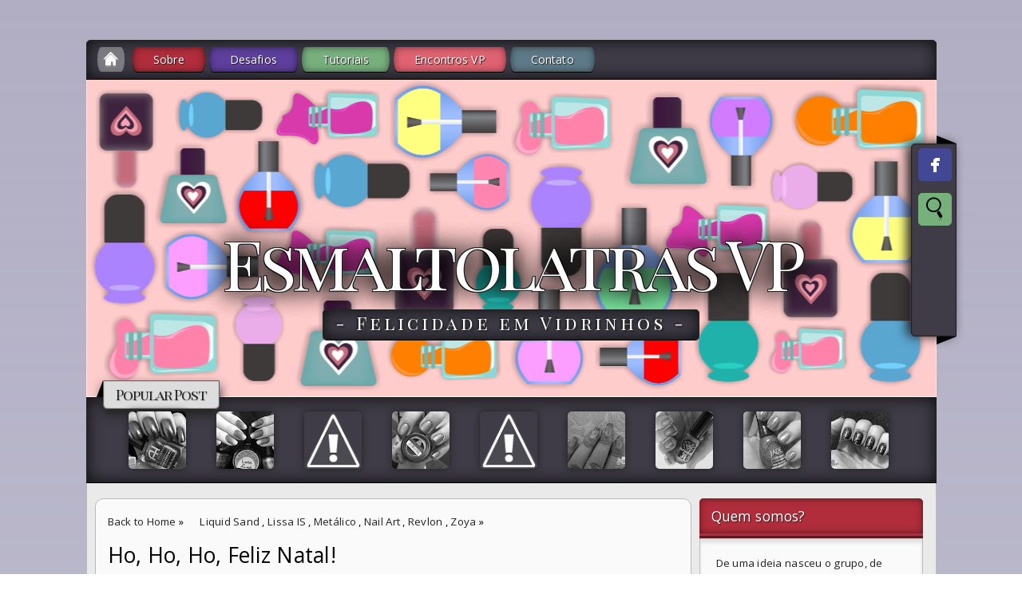

--- FILE ---
content_type: text/html; charset=UTF-8
request_url: http://esmaltolatrasvp.blogspot.com/2014/12/ho-ho-ho-feliz-natal.html
body_size: 40552
content:
<!DOCTYPE html>
<HTML>
<head>
<link href='https://www.blogger.com/static/v1/widgets/2944754296-widget_css_bundle.css' rel='stylesheet' type='text/css'/>
<title>Ho, Ho, Ho, Feliz Natal!</title>
<meta content='index, follow' name='robots'/>
<meta content='all' name='robots'/>
<meta content='all' name='googlebot'/>
<meta content='blogger' name='generator'/>
<meta content='general' name='rating'/>
<style id='page-skin-1' type='text/css'><!--
/**
* Theme Name: Date A Live
* Theme URL: http://date-a-live-bt.blogspot.com/
* Description: Anime Blogger Template
* Author: Johanes DJ
* Author URL: http://Djogzs.blogspot.com
*
*/
.navbar {
visibility:hidden;
display:none;
}
#content{
clear: both;
float: left;
position: relative;
width: 735px;
}
.blog-list-container .blog-icon {margin-top: 8px;}
.postim{
background:#fff;
padding:10px;
margin-top:10px;
}
.profile-textblock {
margin: .5em 0;
text-align: justify;
font-family: 'Segoe UI Semilight', 'Open Sans', Verdana, Arial, Helvetica, sans-serif;
font-weight: 300;
font-size: 10pt;
letter-spacing: 0.02em;
line-height: 20px;
font-smooth: always;
}
.profile-img {
float: left;
margin: 0 5px 5px;
border: 1px solid #DDD;
padding: 5px;
border-radius: 5px;
}
.PopularPost ul {list-style: none;}
.PopularPosts img{padding:0px;border-radius: 5px;-webkit-filter: saturate(0.0);
-moz-filter: saturate(0.0);-moz-transition: all 0.2s ease-in-out;
-webkit-transition: all 0.2s ease-in-out;
-o-transition: all 0.2s ease-in-out;display: inline-block;
transition: all 0.2s ease-in-out;border: 0px;
box-shadow: 0px 0px 10px #222;}
.PopularPosts img:hover {-webkit-filter: saturate(1.1);
-moz-filter: saturate(1.1);}
#PopularPosts1 ul li:hover .item-title{opacity:1;top:-23px;width: 1051px;padding: 6px;}
.PopularPosts .item-title {
-moz-transition: all 0.3s ease-in-out;
-webkit-transition: all 0.3s ease-in-out;
-o-transition: all 0.3s ease-in-out;
transition: all 0.3s ease-in-out;
padding-bottom: .2em;
position: absolute;
font-size: 12px;
width: 0px;
background: #ddd;
padding: 0px;
top: -25px;
opacity: 0;
left: 0px;
border-bottom: 1px solid #222;
border-top: 1px solid #222;
font-family: 'Playfair Display SC', serif;
text-align: center;
overflow:hidden;
}
.PopularPosts .item-thumbnail {
float: left;
margin: 0 5px 5px 0;
height: 72px;
padding: 5px;
}
.comments .comments-content .user {
font-style: normal;
font-weight: 200;
font-size: 14pt;
letter-spacing: 0.01em;
color: #000;
}
.comments {
clear: both;
background: #FAFAFA;
padding: 30px;
}
.comments .comments-content .datetime {
float: right;
margin-right: 10px;
font-style: normal;
font-weight: 200;
font-size: 10pt;
letter-spacing: 0.01em;
color: #fff;
margin-top: 4px;
}
.post h2{
text-align: left;
color: #666;
padding: 10px 3px 15px 3px;
-moz-transition: all 0.2s ease-in-out;
-webkit-transition: all 0.2s ease-in-out;
-o-transition: all 0.2s ease-in-out;
transition: all 0.2s ease-in-out;
font-weight: normal;
font-size: 12pt;
letter-spacing: -1px;
line-height: 20px;
text-shadow: 1px 1px 0px #fff;
width: 215px;
}
.post h2 a:link,.post h2 a:visited{
color:#000;
}
.date {
font-family: 'Open Sans', sans-serif;
opacity: 0;
-moz-transition: all 0.9s ease-in-out;
-webkit-transition: all 0.9s ease-in-out;
-o-transition: all 0.9s ease-in-out;
transition: all 0.9s ease-in-out;
text-decoration: none;
color: #222;
text-align: center;
line-height: 30px;
font-weight: normal;
font-size: 11px;
z-index: 12;
position: absolute;
top: -35px;
}
.date a:visited {color:#222;}
.date a:hover {color:#000;-moz-transition: all 0.1s ease-in-out;
-webkit-transition: all 0.1s ease-in-out;
-o-transition: all 0.1s ease-in-out;
transition: all 0.1s ease-in-out;}
.date a {color:#222;
-moz-transition: all 0.5s ease-in-out;
-webkit-transition: all 0.5s ease-in-out;
-o-transition: all 0.25s ease-in-out;
transition: all 0.5s ease-in-out;}
.day, p.tahun, p.bulan {-moz-transition: all 0.9s ease-in-out;
-webkit-transition: all 0.9s ease-in-out;
-o-transition: all 0.9s ease-in-out;
transition: all 0.9s ease-in-out;}
.day {
clear: both;
font-size: 18px;
display: block;
padding: 12px;
line-height: 30px;
text-align: center;
background: #B12D3B;
color:#fafafa;
z-index: 10;
width: 31px;
height: 31px;
border-radius: 50px 50px 50px 0px;
position: absolute;
top: 145px;
left: 5px;}
.arrow{
position:absolute;
top:50px;
left:-10px;
height:30px;
width:10px;
}
.postright{
position: relative;
height: auto;
}
.post:hover .crop {filter: blur(3px);
-webkit-filter: blur(3px);
-moz-filter: blur(3px);
-o-filter: blur(3px);
-ms-filter: blur(3px);
}
.post:hover .day{top: 73px;}
.post:hover p.tahun{top: 73px;}
.post:hover .author1 {opacity: 1;}
.post:hover .jomorelink {opacity: 1;left:105px;}
.post:hover a.comment-link {opacity: 1;left:0px;}
.post:hover .date {opacity: 1;}
.post:hover h2.post {opacity:1;}
.post:hover .jomore {opacity:1;}
.categ {
padding-left: 5px;
width: 210px;
overflow: hidden;
padding: 4px;
font-size:11px;
-moz-transition: all 0.5s ease-in-out;
-webkit-transition: all 0.5s ease-in-out;
-o-transition: all 0.5s ease-in-out;
transition: all 0.5s ease-in-out;
float: left;}
.categ a:link,.categ a:visited {
text-decoration:none;
padding: 3px;
}
.data{
padding: 3px;
font-size: 17px;
font-family: 'Segoe UI Light', 'Open Sans', Verdana, Arial, Helvetica, sans-serif;
font-weight: 200;
letter-spacing: 0.01em;
color: #fff;
border-top: 1px solid #ddd;
}
.author,.clock{
padding: 3px 20px;
margin: 0px 0px 0px -10px;
font-size: 17px;
color: #000;
}
.clock {float:right;}
.widget-content{padding: 10px;
color: #666;
padding-bottom: 15px;}
.comments .comments-content .comment-header, .comments .comments-content .comment-content {
margin: 0 10px 10px;
}
#ArchiveList ul li {
margin: -6px 0 0 1px !important;
}
#ArchiveList ul li a:link, #ArchiveList ul li a:visited {
padding: 0px 0px 0px 10px !important;
margin:5px;
}
#commentsbox {
margin:0;
width: 690px;
padding: 20px;
}
h3#comments{
font-size30px;
font-family: 'Open Sans', sans-serif;
color:#ffffff;
font-weight:normal;
padding:10px 10px ;
background:#D3D4CE;
margin-top:10px;
}
ol.commentlist {
margin:0px 0 0;
clear:both;
overflow:hidden;
list-style:none;
}
ol.commentlist li {
margin:0px 0;
line-height:18px;
padding:10px;
background:#78786D;
}
ol.commentlist li .comment-author {
color:#ffffff;
}
.comment-body {
margin: auto;
-webkit-box-shadow: 0 1px 4px rgba(0,0,0,0.5);
-moz-box-shadow: 0 1px 4px rgba(0,0,0,0.5);
box-shadow: 0 1px 4px rgba(0,0,0,0.5);
padding: 5px;
}
ol.commentlist li .comment-author a:link,ol.commentlist li .comment-author a:visited{
color:#ffffff;
font-weight:bold;
text-decoration:none !important;font-size:15px;font-family: 'Open Sans', sans-serif;}
}
ol.commentlist li .comment-author .fn {
color:#000;
}
ol.commentlist li .comment-author .avatar{
float:right;
background:#fff;
padding:3px;
}
.comments .comments-content .comment-content {
text-align: justify;
border-bottom: 1px solid #DDD;
padding-top: 10px;
font-style: normal;
font-size: 11pt;
letter-spacing: 0.01em;
color: #000;
}
.comments .comment .comment-actions a {
padding: 5px;
font-size: 13px;
font-family: 'Open Sans', sans-serif;
text-align: center;
color: #fafafa;
margin: 5px;
background: #9059D1;
position: relative;
text-shadow: 1px 1px 1px #362c30;
border-radius: 5px/15px;
}
.comments .comments-content .comment-replies {
margin-left: 65px;
margin-top: 1em;
}
.comments .comments-content .inline-thread {
padding: .5em 0em;
}
.comments h4{
background: #fff;
padding: 10px;
border-radius: 5px;
border: 1px solid #ddd;
font-family: 'Segoe UI Light', 'Open Sans', Verdana, Arial, Helvetica, sans-serif;
font-weight: 200;
font-size: 15pt;
letter-spacing: 0.01em;
color: #000;}
.comments .continue a {
padding: 5px;
font-size: 13px;
text-decoration: none;
text-align: center;
color: #222;
margin-left: 75px;
background: white;
border: 1px solid #DDD;
border-radius: 5px;
}
.avatar-image-container {
float:right;
height:50px;
width:65px;
}
.avatar-image-container img {
height:50px;
width:50px;
}
.comments .avatar-image-container {
float: left;
max-height: 75px;
overflow: hidden;
width: 50px;
padding: 5px;
border-radius: 5px;
background: #9059D1;
border: 1px solid #ddd;
}
.comments .avatar-image-container img {height:auto;border-radius: 5px;}
ol.commentlist li .comment-meta{
font-size:13px;font-family: 'Open Sans', sans-serif;
}
ol.commentlist li .comment-meta .commentmetadata{
color:#555;
}
ol.commentlist li .comment-meta a {
color:#ffffff;
text-decoration:none !important;
}
ol.commentlist li p {
line-height:22px;
margin-top:5px;
color:#FEFAEF;
font-size:12px;
}
ol.commentlist li .reply{
margin-top:10px;
font-size:10px;
}
ol.commentlist li .reply a{
background:#5F553B;
color:#fff;
text-decoration:none;
padding:3px 10px;
}
ol.commentlist li.odd {
background:#D3D4CE;
}
ol.commentlist li.even {
}
ol.commentlist li.even:hover{BACKGROUND:#D3D4CE;}
ol.commentlist li ul.children {
list-style:none;
margin:1em 0 0;
text-indent:0;
}
ol.commentlist li ul.children li.depth-2 {
margin:0 0 0px 50px;
}
ol.commentlist li ul.children li.depth-3 {
margin:0 0 0px 50px;
}
ol.commentlist li ul.children li.depth-4 {
margin:0 0 0px 50px;
}
ol.commentlist li ul.children li.depth-5 {
margin:0 0 0px 50px;
}
.comment-nav{
padding:5px ;
height:20px;
background:#C4D533;
}
.comment-nav a:link,.comment-nav a:visited{
color:#fff;
}
#respond{
padding:20px;
margin:20px 0px;
}
#respond h3 {
font-size:20px;
font-family: 'Open Sans', sans-serif;
color:#000;
padding-bottom:10px;
font-weight:normal;
}
#commentform p{
margin:5px 0px;
}
#respond label{
display:block;
padding:5px 0;
font-weight:bold;
color:#3F361F;
}
#respond label small {
font-size:10px;
}
#respond input {
margin-bottom:10px;
padding:5px 0px;
margin:0 10px 10px 0;
background:#6F6753;
color:#F7EEE9;
}
#commentform input{
width:99%;
}
#respond input#commentSubmit {
width:100px;
padding:5px 0px;
background:#B7CD2C;
color:#fff;
margin:10px 0px;
font-weight:bold;
cursor:pointer;
}
textarea#comment{
background:#6F6753;
width:99%;
margin:0px 0px;
padding:5px 0px;
color:#F7EEE9;
}
html,body,div,span,object,h1,h2,h3,h4,h5,h6,p
,pre,a,abbr,acronym,address,big,cite
,code,del,dfn,em,img,ins,kbd,q,samp,small
,strong,sub,sup,tt,var,dl,dt,dd,ol,ul,li,fieldset,
form,label,legend,table,caption,tbody,tfoot,
thead,tr,th,td{
margin:0;
padding:0;
vertical-align:baseline;
outline:none;
}
ol {padding: 20px;}
center{text-align:center;}
b,i,hr,u,center,menu,layer,s,strike,font,xmp
{
margin:0;
padding:0;
vertical-align:baseline;
outline:none;
font-size:100%;
background:transparent;
border:none;
}
body {
margin: 0 auto;
padding: 0px 0px 0px 0px;
background: #D0D1EC;
font-family: 'Open Sans', sans-serif;
color: #312C21;
overflow-x: hidden;
font-size: 13px;
background: -moz-linear-gradient(top, rgba(177,174,196,1) 0%, rgba(177,174,196,0) 47%, rgba(177,174,196,0) 53%, rgba(177,174,196,1) 100%);
background: -webkit-gradient(linear, left top, left bottom, color-stop(0%,rgba(177,174,196,1)), color-stop(47%,rgba(177,174,196,0)), color-stop(53%,rgba(177,174,196,0)), color-stop(100%,rgba(177,174,196,1)));
background: -webkit-linear-gradient(top, rgba(177,174,196,1) 0%,rgba(177,174,196,0) 47%,rgba(177,174,196,0) 53%,rgba(177,174,196,1) 100%);
background: -o-linear-gradient(top, rgba(177,174,196,1) 0%,rgba(177,174,196,0) 47%,rgba(177,174,196,0) 53%,rgba(177,174,196,1) 100%);
}
a {
color: #222;
text-decoration: none;
}
a:visited {
color: #000;
}
a:hover, a:active {
color: #000;
text-decoration:none;
}
h1,h2, h3, h4, h5, h6 {
color: #000;
font-weight: bold;
}
h1 {
font-size: 85px;
font-family: 'Open Sans', sans-serif;}
h2 {
font-size: 21px;
}
h3 {
font-size: 19px;
}
h4 {
font-size: 17px;color:#222;
}
h5 {
font-size: 15px;
}
h6 {
font-size: 13px;
}
blockquote {
font-style: italic;
color: black;
border: 1px double #bbb;
padding: 25px;
border-radius: 5px 35px 5px 35px;
overflow: hidden;
background: #fafafa;
font-size: 13px;
}
blockquote blockquote {
color: #222;
}
blockquote em {
font-style: normal;
}
pre {
padding: 9px;
background: #f9f9f9;
border: 1px solid #ccc;
white-space: pre-wrap;
white-space: -moz-pre-wrap;
white-space: -o-pre-wrap;
word-wrap: break-word;
}
code {
padding: 0 3px;
background: #eee;
}
pre code {
background: transparent;
}
.clear {
clear:both;
}
img.centered {
display: block;
margin-left: auto;
margin-right: auto;
margin-bottom: 10px;
padding: 0px;
}
#casing{
padding: 20px 10px 0px 10px;
background:#EAEAEA;
margin: auto;
border: 1px solid #bbb;
border-top: none;
overflow:hidden;
}
#wrapper{
width:1065px;
margin:auto;
}
#header{
width: 1065px;
position: relative;
margin: auto;
height: 399px;
background: #fff url(https://blogger.googleusercontent.com/img/b/R29vZ2xl/AVvXsEilLwZ1HnKp9HNrk0XMdKAM8WOAvVF5i0BwqTm7PD1-eNTYXdXv7E_OV6HmzTO7UcgfQHOcWjlXOPCtQJZ7h1mz7DAiuQNUprZkAOObeLH4GrtN40wqeIqmEDcRY_4UEJZS27KG2Ny8iIc/s1600/header+blog2.png) no-repeat top center;
overflow: hidden;
}
h1#blog-title {
text-align: center;
margin-top: 195px;
font-family: 'Playfair Display SC', serif;
font-weight: 200;
font-size: 65pt;
letter-spacing: -6px;
color: #fff;
line-height: 50px;
padding: 10px;
text-shadow: 1px 1px 0px #222, -1px -1px 0px #222, -1px 1px 0px #000, 1px -1px 0px #000, 0px 0px 30px #000, 0px 0px 30px #000, 0px 0px 30px #000;
}
h1#blog-title a {padding:5px;color:#000;}
h1#blog-title a:link,h1#blog-title a:visited {
color: #fff;
border-radius: 15px/45px;
background-size: 6px;
}
h2#blog-desc span{background: #3F3C47;
box-shadow: inset 0 0px 20px rgba(0, 0, 0, 0.8), 0 1px 0 #000;
padding: 0px 15px 5px 15px;
border-radius: 5px;
border: 1px solid #222;}
h2#blog-desc {
padding: 25px 5px 5px 5px;
text-align: center;
font-weight: 200;
font-size: 17pt;
letter-spacing: 4px;
color: #fff;
text-shadow: 2px 2px 2px #222, -2px -2px 2px #222;
font-family: 'Playfair Display SC', serif;
}
.title h2{
text-decoration: none;
padding: 10px;
margin-bottom: 15px;
line-height: 30px;
text-align: left;
font-weight: normal;
margin: auto;
-webkit-transition: all 0.3s ease-in-out;
-moz-transition: all 0.3s ease-in-out;
font-family: 'Segoe UI Light', 'Open Sans', Verdana, Arial, Helvetica, sans-serif;
font-weight: 200;
font-size: 20pt;
letter-spacing: 0.01em;
color: #fff;
}
.title h2 a:link, .title h2 a:visited{
color:#000;text-decoration: none;
}
.postmeta, .postinfo{
background:#F5ECC1;
padding:3px 10px;
border:1px solid #DFD5A7;
font-size:10px;
text-transform:uppercase;
}
.post {
display: inline;
position: relative;
width: 220px;
border: 1px solid #ddd;
box-shadow: 0 8px 10px rgba(221, 221, 221, 0.5);
float: left;background: #fafafa;
margin: 5px;
border-radius: 5px;
padding: 6px;
overflow: hidden;}
.pagepost{
width: 690px;
float: left;
padding: 20px;
line-height: 1.8;
margin-bottom: 25px;
font-weight: 300;
font-size: 11pt;
letter-spacing: 0.02em;
}
.widget ul {
line-height: 2.0;list-style: none;}
.pagepost ul{list-style: disc;}
.pagepost a{color:#2B5797;text-decoration:underline;}
.pagepost a:hover {color:#2B5795;}
.widget {
margin: auto;}
.singlepst p:first-letter {
font-size : 30px;
font-weight : bold;
float : left;
font-family: 'Open Sans', sans-serif;
color : #3F3A2B;
margin:8px 5px 0px 0px;
}
.cover {
margin:0 0;
color:#222;
}
h2.pagetitle{
font-size:14px;
padding:10px 0px;
font-weight:normal;
margin-right:10px;
color:#6F6753;
text-align:right;
text-shadow: 0px 1px 1px black;
}
.comments .avatar-image-container img {
max-width: 50px;
}
.item-title a {
padding-bottom: .2em;}
.main-wrapper{
width: 735px;
float: left;
padding: 5px;
position: relative;
background: #fafafa;
margin-right: 10px;
border-radius: 10px;
border: 1px solid #bbb;}
#main2 .widget-content, #main4 .widget-content, #main5 .widget-content, #main6 .widget-content {margin-bottom:15px;border-radius:0px 0px 5px 5px}
#main2 img, #main3 img, #main4 img , #main5 img, #main6 img {border:0px;}
#main2 .widget-content, #main3 .widget-content, #main4 .widget-content, #main5 .widget-content, #main6 .widget-content {
overflow: hidden;
color: #222;
padding: 20px;
list-style: none;
padding-bottom:10px;
background: #fafafa;
font-family: 'Segoe UI Semilight', 'Open Sans', Verdana, Arial, Helvetica, sans-serif;
font-weight: 300;
font-size: 10pt;
letter-spacing: 0.02em;
line-height: 20px;
border: 1px solid #bbb;
box-shadow: inset 0 5px 4px rgba(0, 0, 0, 0.1);}
h3.openpost:hover {cursor:pointer;}
#main3 h2:hover {cursor:pointer;}
#main2 h2 {background: #B12D3B;
border-radius: 5px 5px 0px 0px;
border-bottom: 6px ridge #b12d3b;}
#main3 h2{background:#5E3F9D;border-bottom: 6px ridge #5E3F9D;}
#main4 h2 {background:#77B07D;border-radius: 5px 5px 0px 0px;border-bottom: 6px ridge #77B07D;}
#main5 h2 {background: #E06270;border-radius: 5px 5px 0px 0px;border-bottom: 6px ridge #E06270;}
#main6 h2 {background: #5E7A88;border-radius: 5px 5px 0px 0px;border-bottom: 6px ridge #5E7A88;}
#main2 h2, #main3 h2, #main4 h2, #main5 h2, #main6 h2 {
box-shadow: inset 0 0px 10px rgba(0, 0, 0, 0.5), 0 1px 0 #000;
text-align: left;
margin: auto;
text-shadow: 1px 1px 1px #222;
padding: 10px 5px;
padding-left: 15px;
-webkit-transition: all 0.3s ease-in-out;
-moz-transition: all 0.3s ease-in-out;
font-weight: normal;
font-size: 13pt;
letter-spacing: 0.01em;
color: #fff;}
#main2 ul li a:link, #main2 ul li a:visited, #main3 ul li a:link, #main3 ul li a:visited, #main4 ul li a:link, #main4 ul li a:visited, #main5 ul li a:link, #main5 ul li a:visited, #main6 ul li a:link, #main6 ul li a:visited {-webkit-transition: all 0.5s ease-in-out;
-moz-transition: all 0.5s ease-in-out;
font-weight: 200;
font-size: 10pt;
letter-spacing: 0.01em;
line-height: 24pt;
font-smooth: always;
color: ##8AA6B4;}
#main2 ul li, #main3 ul li, #main4 ul li, #main5 ul li,#main6 ul li {border-bottom: 1px solid #DDD;}
#main2 ul li a:hover, #main3 ul li a:hover, #main4 ul li a:hover, #main5 ul li a:hover, #main6 ul li a:hover {color:#2D89EF;-webkit-transition: all 0.1s ease-in-out;-moz-transition: all 0.1s ease-in-out;}
.footer {
margin: 0 auto;
z-index: 1;
text-align: left;
position: relative;
padding:25px;
padding-top:15px;
padding-bottom:15px;}
.widget ul li a span.ltr {display:none;}
#footer{
font-size: 11px;
color: black;
background: #3F3C47;
margin: auto;
min-height:370px;
border-radius:5px 5px 0px 0px;
-moz-transition: all 0.3s ease-in-out;
-webkit-transition: all 0.3s ease-in-out;
-o-transition: all 0.3s ease-in-out;
transition: all 0.3s ease-in-out;
margin-top: 30px;
}
.fleft{
text-align: center;
margin: auto;
width: 1063px;
background: #3F3C47;
padding-top: 5px;
padding-bottom: 5px;
color: #ddd;
font-family: 'Segoe UI Semilight', 'Open Sans', Verdana, Arial, Helvetica, sans-serif;
font-weight: 300;
font-size: 10pt;
letter-spacing: 0.02em;
border: 1px solid #222;
border-radius:0px 0px 5px 5px;
}
.fleft p {
text-align: center;
}
.fleft a{color:#fff;}
#Label1 ul li{font-family: 'Open Sans', sans-serif;}
#LinkList1 ul li{font-family: 'Open Sans', sans-serif;}
.crop img {border-radius: 5px;position: absolute;
clip: rect(0px, 210px, 130px, 0px);border:0px;}
.crop {
width: 210px;
position: relative;
overflow: hidden;
-moz-transition: all 0.4s ease;
-webkit-transition: all 0.4s ease;
-o-transition: all 0.4s ease;
transition: all 0.4s ease;
float: left;
height:130px;
z-index: 2;
padding: 4px;
}
.posting:hover {-moz-transition: all 1s ease;
-webkit-transition: all 1s ease;
-o-transition: all 1s ease;
transition: all 1s ease;}
.posting {
padding: 5px;
text-align: justify;
font-weight: 300;
font-size: 8pt;
color: #222;
z-index: 3;
height: 65px;
letter-spacing: 0px;
line-height: 22px;
-moz-transition: all 0.4s ease;
-webkit-transition: all 0.4s ease;
-o-transition: all 0.4s ease;
transition: all 0.4s ease;
float: left;
width: 210px;
overflow: hidden;
border-bottom: 1px solid #ddd;
font-style: italic;
}
.breadcrumb {
list-style: none;
overflow: hidden;
text-align: left;
color: #222;
width: 650px;
font-size: 12px;
height: 40px;
z-index: 9;}
.section {margin:auto;}
.breadcrumb ul{margin:auto;}
.breadcrumb li {
position: relative;
display: block;
color: black;
float: left;
text-decoration: none;
font-weight: 300;
font-size: 10pt;
letter-spacing: 0.02em;
padding: 10px 10px;}
.home-link {
display:none;}
#blog-pager-newer-link {
float:right;
text-align: center;
position: fixed;
top: 300px;
right: 0px;}
#blog-pager-older-link a{border-radius:5px 0px 0px 5px;}
#blog-pager-older-link a{border-radius:0px 5px 5px 0px;}
#blog-pager-older-link {
float: left;
text-align: center;
position: fixed;
top: 300px;
left: 0px;}
#blog-pager-newer-link:before {
content: "";
position: absolute;
top: -50px;
right: 0px;
border-width: 65px 90px 65px 0px;
border-style: solid;
border-color: transparent #3E3B46;
display: block;
width: 0;
z-index: -1;}
#blog-pager-older-link:before {
content: "";
position: absolute;
top: -50px;
left: 0px;
border-width: 65px 0px 65px 90px;
border-style: solid;
border-color: transparent #3E3B46;
display: block;
width: 0;
z-index: -1;}
#blog-pager-older-link a, #blog-pager-newer-link a {
color: #fafafa;
line-height: 33px;
padding: 4px 10px 4px 10px;
-moz-transition: all 0.2s ease-in-out;
-webkit-transition: all 0.2s ease-in-out;
-o-transition: all 0.2s ease-in-out;
transition: all 0.2s ease-in-out;
z-index: 7;
text-shadow: 1px 1px 1px #222;
}
body:hover #blog-pager{opacity:1;}
#blog-pager {
opacity:0;
-moz-transition: all 0.2s ease-in-out;
-webkit-transition: all 0.2s ease-in-out;
-o-transition: all 0.2s ease-in-out;
transition: all 0.2s ease-in-out;
color: #DDD;
text-align: center;
text-transform: capitalize;
font-size: 17px;
float: left;
font-weight: normal;
letter-spacing: 1px;
overflow: hidden;
-moz-transition: all 0.2s ease-in-out;
-webkit-transition: all 0.2s ease-in-out;
-o-transition: all 0.2s ease-in-out;
transition: all 0.2s ease-in-out;
width: 100%;
position: fixed;
bottom: 0px;
left: 0px;
z-index: 999999999999999999999;
border-radius: 5px;
font-family: 'Playfair Display SC', serif;}
.comments .comments-content {
margin-bottom: 16px;}
.comments .comment-block {
margin-left: 75px;
position: relative;
border: 1px solid #DDD;
background: white;
padding: 10px;
border-radius: 5px;
min-height: 83px;}
.blognames {margin:auto;}
.jomore {
margin-left:4px;
margin-top: 36px;
font-size: 11px;
background: rgba(255,255,255, 0.8);
opacity:0;
-moz-transition: all 0.5s ease-in-out;
-webkit-transition: all 0.5s ease-in-out;
-o-transition: all 0.5s ease-in-out;
transition: all 0.5s ease-in-out;
font-weight: normal;
width: 210px;
height: 131px;
position: absolute;
z-index: 2;
border-radius: 5px;
}
.jomorelink:hover{color:#222;}
.jomorelink a:hover{color:#000;}
a.comment-link:hover{color:#222;}
.jomorelink{
-moz-transition: all 0.5s ease-in-out;
-webkit-transition: all 0.5s ease-in-out;
-o-transition: all 0.5s ease-in-out;
transition: all 0.5s ease-in-out;
z-index: 2;
opacity: 0;
text-align: right;
height: 20px;
line-height: 20px;
font-size: 11px;
color: #000;
font-family: 'Open Sans', sans-serif;
width: 85px;
overflow: hidden;
padding: 5px;
position: absolute;
bottom:0px;
border-top: 1px solid #bbb;
left: 120px;
}
.pagepost a {text-decoration: underline;}
.pagepost img{max-width:620px;padding: 3px;
border: 1px solid #DDD;
-webkit-box-shadow: 0 1px 10px rgba(0, 0, 0, 0.1);
-moz-box-shadow: 0 1px 10px rgba(0, 0, 0, 0.1);
box-shadow: 0 1px 10px rgba(0, 0, 0, 0.1);
height:auto;}
.BlogArchive #ArchiveList ul li {
background: none;
list-style: none;
list-style-image: none;
list-style-position: outside;
border-width: 0;
padding-left:0px;
text-indent:0px;
margin:0;
background-image: none;}
#ArchiveList .toggle-open {
line-height: .6em;
float: left;
margin-top: 8px;}
.post-count {display:none;}
.post-footer-line-1 {
border-top: 1px solid #fafafa;}
.icon-action {display:none;}
ul.menusjohanes {
list-style: none;
padding: 8px 1px;
font-weight: 200;
font-size: 14px;
letter-spacing: 0.01em;
color: #fff;
line-height: 15px;
position: relative;
background: #3F3C47;
border: 1px solid #222;
border-radius: 5px 5px 0px 0px;
box-shadow: inset 0 0px 20px rgba(0, 0, 0, 0.8), 0 1px 0 #000;
}/* Blog johanes djogzs.blogspot.com */
ul.menusjohanes:after {
content: "";
clear: both;
display: block;
overflow: hidden;
visibility: hidden;
width: 0;
height: 0;}
ul.menusjohanes li.jolor:nth-child(6), ul.menusjohanes li.jolor:nth-child(12) {background: #5E7A88;box-shadow: inset 0 0px 10px rgba(0, 0, 0, 0.5), 0 1px 0 #000;}
ul.menusjohanes li.jolor:nth-child(5), ul.menusjohanes li.jolor:nth-child(11) {background: #E06270;box-shadow: inset 0 0px 10px rgba(0, 0, 0, 0.5), 0 1px 0 #000;}
ul.menusjohanes li.jolor:nth-child(4), ul.menusjohanes li.jolor:nth-child(10) {background: #77B07D;box-shadow: inset 0 0px 10px rgba(0, 0, 0, 0.5), 0 1px 0 #000;}
ul.menusjohanes li.jolor:nth-child(3), ul.menusjohanes li.jolor:nth-child(9) {background: #5E3F9D;box-shadow: inset 0 0px 10px rgba(0, 0, 0, 0.5), 0 1px 0 #000;}
ul.menusjohanes li.jolor:nth-child(2), ul.menusjohanes li.jolor:nth-child(8) {background: #B12D3B;box-shadow: inset 0 0px 10px rgba(0, 0, 0, 0.5), 0 1px 0 #000;}
ul.menusjohanes li.jolor:nth-child(2), ul.menusjohanes li.jolor:nth-child(7) {background: #B12D3B;box-shadow: inset 0 0px 10px rgba(0, 0, 0, 0.5), 0 1px 0 #000;}
ul.menusjohanes li {
float: left;
border-radius: 15px/45px;
margin-left:2.5px;
margin-right:2.5px;
position: relative;}
/* Blog johanes djogzs.blogspot.com */
ul.menusjohanes li a, ul.menusjohanes li a:link {
color: #fafafa;
text-shadow: 1px 1px 1px #222;
text-decoration: none;
display: block;
padding: 8px 26px;
-webkit-transition: all 0.2s ease;
-moz-transition: all 0.2s ease;
-o-transition: all 0.2s ease;
-ms-transition: all 0.2s ease;
transition: all 0.2s ease;
}/* Blog johanes djogzs.blogspot.com */
ul.menusjohanes li a:hover {
color: #fafafa;
-webkit-transition: all 0.5s ease;
-moz-transition: all 0.5s ease;
-o-transition: all 0.5s ease;
transition: all 0.5s ease;
background: #2b2b2b;
text-shadow: 1px 1px 1px #222;
border-radius: 14px/45px;
}/* Blog johanes djogzs.blogspot.com */
ul.menusjohanes li a.selected {
text-transform: uppercase;
background: rgba(221,221,221,0.4) url("https://blogger.googleusercontent.com/img/b/R29vZ2xl/AVvXsEgn3-8rBbqDqhabvZ4iWJufqnXrIzH0isZm4dudkxVnfqbOUtVOZpckDasH3PogXRTHd5Cvse33BpV4-0d6MyWfNmJIeXQFKYXcRQcUwGjla3sCkJfn_8bBhV8bUmsUcDcuySLx5oHuirgg/s0/home_32x32-32.png") no-repeat center center;
border-radius: 15px/45px;
margin-left: 10px;
margin-right: 5px;
background-size: 23px;
background-position-x: 5px;
height: 15px;
width: 0px;
padding-left: 8px;
padding-bottom: 8px;
}
ul.menusjohanes li a.selected, ul.menusjohanes li a:active {
color: #fff;
-webkit-transition: all 0.5s ease;
-moz-transition: all 0.5s ease;
-o-transition: all 0.5s ease;
transition: all 0.5s ease;}
ul.menusjohanes li ul {
display: none;
}/* Blog johanes djogzs.blogspot.com */
ul.menusjohanes li ul:before {
content: " ";
position: absolute;
display: block;
z-index: 1500;
left: 0;
top: -10px;
height: 10px;
width: 100%;}
ul.menusjohanes li ul {-webkit-transition: all 0.5s ease;
-moz-transition: all 0.5s ease;
-o-transition: all 0.5s ease;
transition: all 0.5s ease;top:55px;}
ul.menusjohanes li:hover ul {
position: absolute;
display: block;
z-index: 1000;
box-shadow: inset 0 4px 3px rgba(0, 0, 0, 0.3), 0 1px 0 #ddd,0 5px 10px rgba(0, 0, 0, 0.2);
left: 0;border-radius: 0px 0px 5px 5px;
top: 41px;
padding: 5px 0;
list-style: none;
background: rgba(221,221,221, 0.7);
}/* Blog johanes djogzs.blogspot.com */
ul.menusjohanes li ul li {
float: none;
margin:0px;}
ul.menusjohanes li ul li:first-child {
margin:0px;
border-top: 0 none;}
ul.menusjohanes li ul li:last-child {
border-bottom: 0 none;
}/* Blog johanes djogzs.blogspot.com */
ul.menusjohanes [data-role="dropdown"] > a::before {
position: absolute;
content: "^";
display: block;
font-size: 13px;
left: 100%;
margin-left: -20px;
top: 7px;
-webkit-transform: rotate(180deg);
-moz-transform: rotate(180deg);
-ms-transform: rotate(180deg);
-o-transform: rotate(180deg);
transform: rotate(180deg);
}
ul.menusjohanes li ul li a, ul.menusjohanes li ul li a:link {
color: #fff;
display: block;
background: transparent none;
padding: 10px 25px 10px 25px;
white-space: nowrap;}
ul.menusjohanes li ul li a:hover {
background:#6545A8;-moz-transition: all 0.1s ease-in-out;color:#fff;
-webkit-transition: all 0.1s ease-in-out;
}/* Blog johanes djogzs.blogspot.com */
.menujohanes{
position: relative;
z-index: 99;
margin-top: 50px;
width: 1065px;}
#search input[type="text"]:hover {
background: #fff url("https://blogger.googleusercontent.com/img/b/R29vZ2xl/AVvXsEgRE-88QqjQTAHnb2sAi0BteuNzl8p8gKABQCiNEG2BeTQt2jkIXjuxIlAhdHg51NHu3-i9xmNiZczm76-dE-Rx1WQNyqYsD9SoxfFNucm9-NNBM_Wy70qsUEKger5CgUxL-2lnfm90qcdd/s0/search_32x32-32.png")no-repeat center left;
width: 225px;}
#search input[type="text"] {
background: #76B17B url("https://blogger.googleusercontent.com/img/b/R29vZ2xl/AVvXsEgRE-88QqjQTAHnb2sAi0BteuNzl8p8gKABQCiNEG2BeTQt2jkIXjuxIlAhdHg51NHu3-i9xmNiZczm76-dE-Rx1WQNyqYsD9SoxfFNucm9-NNBM_Wy70qsUEKger5CgUxL-2lnfm90qcdd/s0/search_32x32-32.png")no-repeat center center;
font-size: 13px;
color: #222;
width: 0px;
padding: 7px 6px 6px 34px;
z-index: 9;
float: right;
border: 1px solid #76B17B;
-webkit-transition: all 0.5s ease-in-out;
-moz-transition: all 0.5s ease-in-out;
border-radius: 5px;
height: 26px;}
.facebookjo {
background: #424894 url("https://blogger.googleusercontent.com/img/b/R29vZ2xl/AVvXsEhrn_gWPMJ_CANWILhxPIKZic76PKQV4ZoawNVOSu79Ml68iLBdBtTAz5c4k4c4zl2IkkA86d6MNBwKGP8_nD5dGOIhlnFrMcE5P4PBQsQGFMWmlalr4insAFbW2tkvNlTMGNDW4VBrUpy2/s0/white_facebook.png")no-repeat center center;
font-size: 13px;
color: #222;
width: 0px;
float: right;
margin-bottom: 15px;
padding: 8px 7px 7px 35px;
z-index: 9;
-webkit-transition: all 0.5s ease-in-out;
-moz-transition: all 0.5s ease-in-out;
border-radius: 5px;
height: 26px;}
#main4, #main5 ,#main6 {
width: 310px;
list-style-type: none;
float: left;
margin: 10px;}
.main3, .main2 {width:280px;
list-style-type: none;
float: left;}
::-webkit-scrollbar {
height:12px;
background: #fafafa;}
::-webkit-scrollbar-thumb {
background-color: #5E7A88;
}
#popjo .widget-content{overflow:hidden;}
#popjo {border-bottom: 1px solid #222;
position:relative;
height: 105px;
width: 1063px;
margin: auto;
border-left: 1px solid #222;
border-right: 1px solid #222;
border-top: 1px solid #222;
background: #3F3C47;
box-shadow: inset 0 0px 20px rgba(0, 0, 0, 0.8), 0 1px 0 #000;}
a.anes:hover {color:#000;-moz-transition: all 0.1s ease-in-out;
-webkit-transition: all 0.1s ease-in-out;
-o-transition: all 0.1s ease-in-out;
transition: all 0.1s ease-in-out;}
a.anes{
font-size: 13px;
color: #000;
-moz-transition: all 0.4s ease-in-out;
-webkit-transition: all 0.4s ease-in-out;
-o-transition: all 0.4s ease-in-out;
transition: all 0.4s ease-in-out;
font-family: 'Open Sans', sans-serif;
}
.label-size a{-moz-transition: all 0.1s ease-in-out;
-webkit-transition: all 0.1s ease-in-out;
-o-transition: all 0.1s ease-in-out;
transition: all 0.1s ease-in-out;}
.label-size a:hover{color:#fff;-moz-transition: all 0.4s ease-in-out;
-webkit-transition: all 0.4s ease-in-out;
-o-transition: all 0.4s ease-in-out;
transition: all 0.4s ease-in-out;}
#comment-form {
border: 1px solid #ddd;
border-radius: 5px;
}
.widget-item-control a{display:none;}
.readmore {width: 370px;
border-bottom: 1px solid #ddd;}
#Navbar1, #Attribution1 {display:none;}
.bigcom {width: 234px;text-align: center;}
.posted {
width: 300px;
border-right: 1px solid #ddd;
text-align: center;}
.tombolbacktotop a{color:#8AA6B4;}
.tombolbacktotop {
-webkit-transform: rotate(-90deg);
-moz-transform: rotate(-90deg);
-ms-transform: rotate(-90deg);
-o-transform: rotate(-90deg);
transform: rotate(-90deg);
position: absolute;
font-size: 25px;
border: 1px solid #ddd;
border-radius: 50px;
width: 30px;
height: 30px;
padding-right: 0px;
padding-bottom: 8px;
padding-left: 6px;
margin: auto;
margin-top: -20px;
background: #fff;
-moz-transition: all 0.3s ease-in-out;
-webkit-transition: all 0.3s ease-in-out;
-o-transition: all 0.3s ease-in-out;
transition: all 0.3s ease-in-out;
color: #8AA6B4;}
.topwrap {width: 100%;
position: relative;
height: 20px;
text-align: center;}
a.comment-link {
-moz-transition: all 0.5s ease-in-out;
-webkit-transition: all 0.5s ease-in-out;
-o-transition: all 0.5s ease-in-out;
transition: all 0.5s ease-in-out;
z-index: 2;
opacity: 0;
text-align: left;
height: 20px;
line-height: 20px;
font-size: 13px;
color: #000;
font-family: 'Open Sans', sans-serif;
width: 85px;
overflow: hidden;
padding: 5px;
position: absolute;
top: 1px;
border-bottom: 1px solid #bbb;
left: -40px;
}
.profile-name-link {
background: no-repeat left top;
display: inline;
min-height: 20px;
padding-left: 20px;
}
p.bulan {
clear: both;
font-size: 18px;
display: block;
padding: 10px;
line-height: 50px;
text-align: center;
background: #5E3F9D;
color:#fafafa;
z-index: 99999;
width: 48px;
height: 48px;
border-radius: 50px;
position: absolute;
top: 66px;
left: 65px;}
p.tahun {
clear: both;
font-size: 14px;
display: block;
padding: 10px;
line-height: 35px;
text-align: center;
background: #77B07D;
color:#fafafa;
z-index: 9;
width: 35px;
height: 35px;
border-radius: 50px 0px 50px 50px;
position: absolute;
top: 0px;
left: 140px;}
.sidebar {
float:left;
width: 278px;
position: relative;}
.author1 {
font-style: italic;
-moz-transition: all 0.8s ease-in-out;
-webkit-transition: all 0.8s ease-in-out;
-o-transition: all 0.8s ease-in-out;
transition: all 0.8s ease-in-out;
z-index: 2;
text-align: left;
height: 25px;
line-height: 25px;
font-size: 11px;
color: #000;
font-family: 'Open Sans', sans-serif;
width: 205px;
overflow: hidden;
padding: 3px;
float: left;
border-top: 1px solid #ddd;}
.item-snippet {display:none;list-style: none;}
#PopularPosts1 h2:before {
content: "";
position: absolute;
bottom: 14px;
left: -9px;
border-width: 21px 8px 0px 0px;
border-style: solid;
border-color: transparent #000;
display: block;
width: 0;
}
#PopularPosts1 h2{
position: absolute;
top: -22px;
left: 20px;
background: #ddd;
padding: 5px 15px 5px 15px;
font-size: 18px;
font-weight: normal;
border: 1px solid #666;
box-shadow: inset 0 0px 1px rgba(0, 0, 0, 0.8), 0 7px 14px #222;
border-radius: 0px 0px 5px 5px;
font-family: 'Playfair Display SC', serif;
text-shadow: 1px 1px 1px #bbb;
color: #222;
letter-spacing: -1px;}
#PopularPosts1 ul li {padding: 0px;
border: 0px solid #ddd;
float: left;
margin: 2px;
height: 71px;
width: 71px;
margin-left: 37px;}
.jorib {
position: absolute;
right: -25px;
width: 45px;
height: 230px;
top: 130px;
background: #3F3C47;
z-index: 9;
padding: 5px;
border-radius: 5px 0px 0px 5px;
border: 1px solid #222;
box-shadow: inset 0 0px 1px rgba(0, 0, 0, 0.8), -5px 0px 14px #222;
}
.jorib:after {
content: "";
position: absolute;
top: -11px;
left: 31px;
border-width: 0px 25px 10px 0px;
border-style: solid;
border-color: #000 transparent;
display: block;
width: 0;
}
.jorib:before{
content: "";
position: absolute;
bottom: -11px;
left: 31px;
border-width: 10px 25px 0px 0px;
border-style: solid;
border-color: #000 transparent;
display: block;
width: 0;
}
.comments-page {background-color: #f2f2f2;}
#blogger-comments-page {padding: 0px 5px;display: none;}
.comments-tab { float: left; padding: 5px; margin-right: 3px; cursor: pointer; background-color: #f2f2f2;}
.comments-tab-icon { height: 14px;width: auto;margin-right: 3px;}
.comments-tab:hover { background-color: #eeeeee;}
.inactive-select-tab { background-color: #d1d1d1;}

--></style>
<link href='http://fonts.googleapis.com/css?family=Playfair+Display+SC' rel='stylesheet' type='text/css'/>
<link href='http://fonts.googleapis.com/css?family=Open+Sans' rel='stylesheet' type='text/css'/>
<script type='text/javascript'>
var thumbnail_mode = "float" ;
summary_noimg = 100;
summary_img = 100;
</script>
<script type='text/javascript'>
//<![CDATA[
function removeHtmlTag(strx,chop){
if(strx.indexOf("<")!=-1)
{
var s = strx.split("<");
for(var i=0;i<s.length;i++){
if(s[i].indexOf(">")!=-1){
s[i] = s[i].substring(s[i].indexOf(">")+1,s[i].length);
}
}
strx = s.join("");
}
chop = (chop < strx.length-1) ? chop : strx.length-2;
while(strx.charAt(chop-1)!=' ' && strx.indexOf(' ',chop)!=-1) chop++;
strx = strx.substring(0,chop-1);
return strx+'.';
}
function createSummaryAndThumb(pID){
var div = document.getElementById(pID);
var imgtag = "";
var img = div.getElementsByTagName("img");
var summ = summary_noimg;
if(img.length>=1) {
imgtag = '<div class="crop"><img src="'+img[0].src+'" width="210px;" /></div>';
summ = summary_img;
}
var summary = imgtag + '<div class="posting">' + removeHtmlTag(div.innerHTML,summ) + '</div>';
div.innerHTML = summary;
}
//]]>
</script>
<script src='https://sites.google.com/site/djogzs/js/accordion-menu.js' type='text/javascript'></script>
<script type='text/javascript'>
$(function() {
$('.main3 .widget-content').hide();
$('.main3 h2:first').addClass('active').next().slideDown('slow');
$('.main3 h2').click(function() {
if($(this).next().is(':hidden')) {
$('.main3 h2').removeClass('active').next().slideUp('slow');
$(this).toggleClass('active').next().slideDown('slow');
}
});
});
</script>
<script src='http://connect.facebook.net/pt_BR/all.js#xfbml=1'></script>
<script src='http://code.jquery.com/jquery-latest.js'></script>
<meta content='744825062252204' property='fb:admins'/>
<script type='text/javascript'>
function commentToggle(selectTab) {
$(".comments-tab").addClass("inactive-select-tab");
$(selectTab).removeClass("inactive-select-tab");
$(".comments-page").hide();
$(selectTab + "-page").show();
}
</script>
<link href='https://www.blogger.com/dyn-css/authorization.css?targetBlogID=1879292056699780506&amp;zx=9e058808-4adc-4a60-88fe-9fb053ce3971' media='none' onload='if(media!=&#39;all&#39;)media=&#39;all&#39;' rel='stylesheet'/><noscript><link href='https://www.blogger.com/dyn-css/authorization.css?targetBlogID=1879292056699780506&amp;zx=9e058808-4adc-4a60-88fe-9fb053ce3971' rel='stylesheet'/></noscript>
<meta name='google-adsense-platform-account' content='ca-host-pub-1556223355139109'/>
<meta name='google-adsense-platform-domain' content='blogspot.com'/>

</head>
<body class='home blog'>
<div id='wrapper'>
<div id='sliderloader'>
<div id='progressbg'><div id='johanesloader'>
</div></div></div>
<div class='menujohanes'>
<div class='jorib'>
<a href='http://www.facebook.com/blogesmaltolatrasvp'><div class='facebookjo'></div></a>
<form action='http://esmaltolatrasvp.blogspot.com/search/' id='search' method='get'>
<input name='q' placeholder='Search Somethings..' size='40' type='text'/></form>
</div>
<ul class='menusjohanes'>
<li>
<a class='selected' href='http://esmaltolatrasvp.blogspot.com/' title='Home'></a>
</li>
<li class='jolor'><a href='http://esmaltolatrasvp.blogspot.com.br/p/sobre.html'>Sobre</a></li>
<li class='jolor'><a href='http://esmaltolatrasvp.blogspot.com.br/p/desapegos.html'>Desafios</a></li>
<li class='jolor'><a href='http://esmaltolatrasvp.blogspot.com.br/p/tutoriais.html'>Tutoriais</a></li>
<li class='jolor'><a href='http://esmaltolatrasvp.blogspot.com.br/p/encontrosvp.html'>Encontros VP</a></li>
<li class='jolor'><a href='http://esmaltolatrasvp.blogspot.com.br/p/mensagen.html'>Contato</a></li>
</ul>
</div>
<div id='header'>
<div class='blognames section' id='blognames'><div class='widget Header' data-version='1' id='Header1'>
<h1 id='blog-title'>
<a href='http://esmaltolatrasvp.blogspot.com/' rel='home' title='Esmaltolatras VP'>Esmaltolatras VP</a>
</h1>
<h2 id='blog-desc'><span>
- Felicidade em Vidrinhos -
</span></h2>
</div></div>
</div>
<div class='popjo section' id='popjo'><div class='widget PopularPosts' data-version='1' id='PopularPosts1'>
<h2>Popular Post</h2>
<div class='widget-content popular-posts'>
<ul>
<li>
<div class='item-content'>
<div class='item-thumbnail'>
<a href='http://esmaltolatrasvp.blogspot.com/2014/12/duochrome-holografico.html' target='_blank'>
<img alt='' height='72' src='https://blogger.googleusercontent.com/img/b/R29vZ2xl/AVvXsEiquSkND8j1D4KDxvCmuMvB7SXK8ztSnqZ05NgecdRgROEcTatKjdH5CLWhSHScCanUFEtjAb9OxNqO2-QJbOiE7jVgRqKcdRseDhmuNLHomoEino7LoQ_5hlulep1Pjn9U-o2SGEDPKUeI/s72-c/Noites+do+Sudeste+01.png' width='72'/>
</a>
</div>
<div class='item-title'><a href='http://esmaltolatrasvp.blogspot.com/2014/12/duochrome-holografico.html'>Duochrome + Holográfico</a></div>
<div class='item-snippet'>  Olááá esmaltólatras, como tem passado?  &#160;Eu ando com um bom humor master... final de ano me deixa animada! :D   E com essa animação toda, ...</div>
</div>
<div style='clear: both;'></div>
</li>
<li>
<div class='item-content'>
<div class='item-thumbnail'>
<a href='http://esmaltolatrasvp.blogspot.com/2014/09/gradiente-texturizado-azul-e-roxo.html' target='_blank'>
<img alt='' height='72' src='https://blogger.googleusercontent.com/img/b/R29vZ2xl/AVvXsEgPU2VVhAxrTb9AjEf1XyyPcuHU3HHPKZO5e7HjJc1q1jMaDS_RDoJKCGjJP711sRDv0CE9zIQ6oHXdEMowabbQUJc3j3viqCVH4WLIjJa5bNqdc1LPBtCUAboMiY-9cG-vgneyTXFOc7uZ/s72-c/gradiente+1.jpg' width='72'/>
</a>
</div>
<div class='item-title'><a href='http://esmaltolatrasvp.blogspot.com/2014/09/gradiente-texturizado-azul-e-roxo.html'>Gradiente Texturizado Azul e Roxo</a></div>
<div class='item-snippet'>Oi meninas, tudo bem?   &#160;Meu nome é Larissa, mas costumam me chamar de Lissa. Tenho 23 anos, e sou mãe de uma lhasa apso, a Fluffy, rs.  Sou...</div>
</div>
<div style='clear: both;'></div>
</li>
<li>
<div class='item-content'>
<div class='item-thumbnail'>
<a href='http://esmaltolatrasvp.blogspot.com/2014/10/perceval-england.html' target='_blank'>
<img alt='' height='72' src='http://4.bp.blogspot.com/-tezXf9uiViQ/VEMc05NZNwI/AAAAAAAAAIM/95c7LgPjkeA/s72-c/DSC08162.JPG' width='72'/>
</a>
</div>
<div class='item-title'><a href='http://esmaltolatrasvp.blogspot.com/2014/10/perceval-england.html'>Perceval  A-England</a></div>
<div class='item-snippet'>Olá &#160; Esmaltólatras queridas...  Hoje trago pra vcs um esmalte , que ja havia comprado ha muito tempo , &#160;e estava lá na fila dos desesperado...</div>
</div>
<div style='clear: both;'></div>
</li>
<li>
<div class='item-content'>
<div class='item-thumbnail'>
<a href='http://esmaltolatrasvp.blogspot.com/2014/10/unhas-desafio-das-esmaltolatras-vp-1-e-2.html' target='_blank'>
<img alt='' height='72' src='https://blogger.googleusercontent.com/img/b/R29vZ2xl/AVvXsEif6wgsMZ594GKX1Kl55rUmUN1bFkAgf3xmISvuRJLKc9PE-ABMBcmRefLmB_Gnk_amg_in7txsHJeazOpPomSire13f-a-LYdddAEm0yptsL4W_XCxu4S1Y66rRqgR-ngERSzsJ6DebGt7/s72-c/china+glaze+esmalte+importado+rosa+hologr%C3%A1fico+644+unhas+nails+vernis+holographic.jpg' width='72'/>
</a>
</div>
<div class='item-title'><a href='http://esmaltolatrasvp.blogspot.com/2014/10/unhas-desafio-das-esmaltolatras-vp-1-e-2.html'>Unhas Desafio das Esmaltólatras VP: 1 e 2!</a></div>
<div class='item-snippet'>Oi, oi, pessoas!     Eu estava muito na dúvida sobre o q postar hoje! Daí resolvi postar as fotos das duas semanas do desafio ( Veja o desaf...</div>
</div>
<div style='clear: both;'></div>
</li>
<li>
<div class='item-content'>
<div class='item-thumbnail'>
<a href='http://esmaltolatrasvp.blogspot.com/2015/02/inspiracoes-para-unhas-gradiente.html' target='_blank'>
<img alt='' height='72' src='http://3.bp.blogspot.com/-UlHvIfmaPjU/VM0wT-3kUqI/AAAAAAAAAgU/-Hqq85X7WOg/s72-c/960287_865261790183375_8161956797424441817_n.jpg' width='72'/>
</a>
</div>
<div class='item-title'><a href='http://esmaltolatrasvp.blogspot.com/2015/02/inspiracoes-para-unhas-gradiente.html'>Inspirações para unhas gradiente</a></div>
<div class='item-snippet'>Oláa esmaltolatras queridas...  Semana passada mostrei a vcs como se faz as unhas gradientes.  Durante a semana rolou no grupo Esmaltolatras...</div>
</div>
<div style='clear: both;'></div>
</li>
<li>
<div class='item-content'>
<div class='item-thumbnail'>
<a href='http://esmaltolatrasvp.blogspot.com/2015/01/esponjado-ondas-do-mar.html' target='_blank'>
<img alt='' height='72' src='https://blogger.googleusercontent.com/img/b/R29vZ2xl/AVvXsEhqGE5wd6opdaKTqZPh3yyTobUfq3O3E61ilgiubNWBzBCXvMQtEED-X_yAhq-IWCsnoFL9vWpQMzh0kPhhmCJdMSfJ8u7nGHagO5g0g_wQus2eUVZ6zNElSK4fN82a2pt6u5hxWhAMDbhm/s72-c/Unhas+Ondas+do+Mar+Lumi+Cosm%C3%A9ticos+Blue+Risqu%C3%A9+Bagagens+E+Viagens+O+Rio+Continua+Lindo+Ana+Isis+Valverde+Foup+Muriel+2.png' width='72'/>
</a>
</div>
<div class='item-title'><a href='http://esmaltolatrasvp.blogspot.com/2015/01/esponjado-ondas-do-mar.html'>Esponjado Ondas do Mar</a></div>
<div class='item-snippet'> Oi oi pessoas! :)     A unha dessa semana foi escolhida para 3 coisas!   1) Desafio da semana - Unhas degradê   2) Aquela listinha que fiz ...</div>
</div>
<div style='clear: both;'></div>
</li>
<li>
<div class='item-content'>
<div class='item-thumbnail'>
<a href='http://esmaltolatrasvp.blogspot.com/2015/01/degrade-de-tons-corais.html' target='_blank'>
<img alt='' height='72' src='https://blogger.googleusercontent.com/img/b/R29vZ2xl/AVvXsEicSXcT1D4ALszrqYkZlIs2KkjmiPM6HZZ60IQd6xAlHEsN0nJUbC5KEs2nUyrU85ApiSLnei-dxEzK4BB0Nvhw1kWIazbY5ud8d1Wlt4W4iIvv4WO1pJi6y5-BQtCz9BSpS76gljcrZUGt/s72-c/unha+degrade+coral+bruna+nicastri+06.jpg' width='72'/>
</a>
</div>
<div class='item-title'><a href='http://esmaltolatrasvp.blogspot.com/2015/01/degrade-de-tons-corais.html'>Degradê de Tons Corais</a></div>
<div class='item-snippet'> Oioi bonitas, como foram de fim de semana?   Estou há alguns dias na correria com filho doente em casa, mas nada que impeça de esmaltar as ...</div>
</div>
<div style='clear: both;'></div>
</li>
<li>
<div class='item-content'>
<div class='item-thumbnail'>
<a href='http://esmaltolatrasvp.blogspot.com/2014/12/falling-star-jade.html' target='_blank'>
<img alt='' height='72' src='https://blogger.googleusercontent.com/img/b/R29vZ2xl/AVvXsEjLKNCPOO4VMwn3pwtvaMd8_zrkqcvu1tGjdvZ2DnzfIdnPKwtdu2JEgWgGTh2qDNi9cmKxbgeCnJdRX6McHigBp02iQBh_qKub8X6sw92Ar1clo5PhhNzDVbw4z1IG6uviNROPzle7HyLP/s72-c/blogger-image-349973054.jpg' width='72'/>
</a>
</div>
<div class='item-title'><a href='http://esmaltolatrasvp.blogspot.com/2014/12/falling-star-jade.html'>Falling Star - Jade</a></div>
<div class='item-snippet'>         Oi, oi, pessoas!&#160;     Hoje vim mostrar pra vocês um velhinho da minha coleção mas que é lindo de morrer! A idéia, ao esmaltar com e...</div>
</div>
<div style='clear: both;'></div>
</li>
<li>
<div class='item-content'>
<div class='item-thumbnail'>
<a href='http://esmaltolatrasvp.blogspot.com/2014/12/passionate-penelope-luz.html' target='_blank'>
<img alt='' height='72' src='https://blogger.googleusercontent.com/img/b/R29vZ2xl/AVvXsEhdfm4jkjLw47CxFUWPtXFrJfejXkSb_5kF5iYBEh9wbG9u_kKIkPIb9xADr0Xb5kiPEvmogJ92HF76C8FcFL3ULmGfwWNabkAMKhVDXAG3G8hLtkOlJuFadA5-8kKusQbGU_QgiGMGzM4/s72-c/Passionate_PL_03.jpg' width='72'/>
</a>
</div>
<div class='item-title'><a href='http://esmaltolatrasvp.blogspot.com/2014/12/passionate-penelope-luz.html'>Passionate - Penélope Luz</a></div>
<div class='item-snippet'>Bom dia, bom dia minhas queridas!   Olha só quem está começando a semana hoje! rs  E também, quem está começando mês mais fofo do ano.. Deze...</div>
</div>
<div style='clear: both;'></div>
</li>
</ul>
<div class='clear'></div>
</div>
</div></div>
<div id='casing'>
<div class='main-wrapper'>
<div id='content'>
<div class='main section' id='main'><div class='widget Blog' data-version='1' id='Blog1'>
<div class='blog-posts hfeed'>
<!--Can't find substitution for tag [defaultAdStart]-->

        <div class="date-outer">
      

        <div class="date-posts">
      
<div class='post-outer'>
<div class='breadcrumb'><ul>
<li><a href='http://esmaltolatrasvp.blogspot.com/' rel='tag'>Back to Home</a> &#187;</li><li>
<a href='http://esmaltolatrasvp.blogspot.com/search/label/Liquid%20Sand' rel='tag'>Liquid Sand</a>
,
<a href='http://esmaltolatrasvp.blogspot.com/search/label/Lissa%20IS' rel='tag'>Lissa IS</a>
,
<a href='http://esmaltolatrasvp.blogspot.com/search/label/Met%C3%A1lico' rel='tag'>Metálico</a>
,
<a href='http://esmaltolatrasvp.blogspot.com/search/label/Nail%20Art' rel='tag'>Nail Art</a>
,
<a href='http://esmaltolatrasvp.blogspot.com/search/label/Revlon' rel='tag'>Revlon</a>
,
<a href='http://esmaltolatrasvp.blogspot.com/search/label/Zoya' rel='tag'>Zoya</a>

&#187;
</li><li>
Ho, Ho, Ho, Feliz Natal!</li></ul>
</div>
<div class='title'>
<a name='2796638665756767696'></a>
<h2>
<a href='http://esmaltolatrasvp.blogspot.com/2014/12/ho-ho-ho-feliz-natal.html' rel='bookmark' title='Permanent Link to Ho, Ho, Ho, Feliz Natal!'>Ho, Ho, Ho, Feliz Natal!</a>
</h2>
</div>
<div class='data'>
<span class='author'>Posted by : Unknown</span>
<span class='clock'>quinta-feira, 25 de dezembro de 2014</span>
</div>
<div class='pagepost'>
<div class='cover'>
<p>Olá esmaltólatras queridas, tudo bem? Como passaram o natal?<br />
<br />
Eu demorei para fazer unhas natalinas, e achei que nem ia conseguir, porque estava numa correria só! A cidade praticamente virou minha segunda casa, de tanto que fui lá para comprar presentes semana passada e essa semana, rs.<br />
Mas ainda ta valendo postar hoje, bem dia 25 né?<br />
<br />
Bom, esses foram os bonitos que usei "nazunhas" de natal:<br />
<br />
<div class="separator" style="clear: both; text-align: center;">
<a href="https://blogger.googleusercontent.com/img/b/R29vZ2xl/AVvXsEh4Re9TpMDCRjrIjj0nTMY3InOYut2nLIlHf0yZL8IHmscSQPQilpOx0QdHUDfw2hP0l_gAbnJrJCRQLrTrrWGMKKLVLwybOmFrkWkz8soZcBlnQT8uhy_qZEH3G9E0b2W4Qu0gLVuBcdA2/s1600/Natal+01.png" imageanchor="1" style="margin-left: 1em; margin-right: 1em;"><img border="0" height="240" src="https://blogger.googleusercontent.com/img/b/R29vZ2xl/AVvXsEh4Re9TpMDCRjrIjj0nTMY3InOYut2nLIlHf0yZL8IHmscSQPQilpOx0QdHUDfw2hP0l_gAbnJrJCRQLrTrrWGMKKLVLwybOmFrkWkz8soZcBlnQT8uhy_qZEH3G9E0b2W4Qu0gLVuBcdA2/s1600/Natal+01.png" width="320" /></a></div>
<br />
&nbsp;O vermelho é o Chyna, da Zoya. Ele é fácil de passar e 
limpar, e seca rápido. O único ponto negativo, é que sempre que o
 uso, acho que "desbota" rápido, vai ficando meio esbranquiçado logo no 
outro dia. Não sei qual o problema. :s<br />
<br />
<div class="separator" style="clear: both; text-align: center;">
<a href="https://blogger.googleusercontent.com/img/b/R29vZ2xl/AVvXsEjD2wH7c1M2sV7JvdKNDUU25tyk5sjS8H5h63fRYKE2yjYHA9byYwa5R1dqfy5m2AeFkVg54EGBxcxT_XWCo8ZavtDSWU3JF0B23ahyphenhyphenRybPznDs6qHuDNrjDHK6lOFtDPzzGSXGYSME13c-/s1600/Natal+02.png" imageanchor="1" style="margin-left: 1em; margin-right: 1em;"><img border="0" height="240" src="https://blogger.googleusercontent.com/img/b/R29vZ2xl/AVvXsEjD2wH7c1M2sV7JvdKNDUU25tyk5sjS8H5h63fRYKE2yjYHA9byYwa5R1dqfy5m2AeFkVg54EGBxcxT_XWCo8ZavtDSWU3JF0B23ahyphenhyphenRybPznDs6qHuDNrjDHK6lOFtDPzzGSXGYSME13c-/s1600/Natal+02.png" width="320" /></a></div>
<br />
<div class="separator" style="clear: both; text-align: center;">
<a href="https://blogger.googleusercontent.com/img/b/R29vZ2xl/AVvXsEg-PfdeA-jbjb_U9tDMj6yHYD1FGGroi6XgU6qxG3XsO4sY56aUnQN37nXVVKt_4KS6ODk1V4XfRhCfK2WIbKTTThJT_LbB9pMusAnFYVRkK1HNAKIllgTxXMfkXnYp9VH2a67vh8hfvdH6/s1600/Natal+06.png" imageanchor="1" style="margin-left: 1em; margin-right: 1em;"><img border="0" height="240" src="https://blogger.googleusercontent.com/img/b/R29vZ2xl/AVvXsEg-PfdeA-jbjb_U9tDMj6yHYD1FGGroi6XgU6qxG3XsO4sY56aUnQN37nXVVKt_4KS6ODk1V4XfRhCfK2WIbKTTThJT_LbB9pMusAnFYVRkK1HNAKIllgTxXMfkXnYp9VH2a67vh8hfvdH6/s1600/Natal+06.png" width="320" /></a></div>
&nbsp; <br />
Já o dourado, é o Gold Coin da Revlon, um dourado super "phyno", sem puxar pro amarelo, do jeitinho que eu gosto!<br />
Passei duas camadas, não fez marquinha de pincel, e secou rápido. Porém, mesmo eu sendo adepta da esmaltação americana, foi chatinho de limpar o pouco de esmalte que eu borrei. Os brilhinhos grudavam e não queriam mais sair.<br />
<br />
<div class="separator" style="clear: both; text-align: center;">
<a href="https://blogger.googleusercontent.com/img/b/R29vZ2xl/AVvXsEjucmziUGPBLqIR0ZVknQwgxzC7Wp7O7NZBWL4_RycVEL6_Ksx8C1Wauf-fDc5P-pNsyxnbWM7HPAxGv026t6v2ZWIy0BkTIGe3fdGbipeUKPg5HbyWfLfr7TkLH-b9u5yTGUMPQlKATc2y/s1600/Natal+03.png" imageanchor="1" style="margin-left: 1em; margin-right: 1em;"><img border="0" height="240" src="https://blogger.googleusercontent.com/img/b/R29vZ2xl/AVvXsEjucmziUGPBLqIR0ZVknQwgxzC7Wp7O7NZBWL4_RycVEL6_Ksx8C1Wauf-fDc5P-pNsyxnbWM7HPAxGv026t6v2ZWIy0BkTIGe3fdGbipeUKPg5HbyWfLfr7TkLH-b9u5yTGUMPQlKATc2y/s1600/Natal+03.png" width="320" /></a></div>
<br />
<div class="separator" style="clear: both; text-align: center;">
</div>
<div class="separator" style="clear: both; text-align: center;">
</div>
<div class="separator" style="clear: both; text-align: center;">
</div>
<div class="separator" style="clear: both; text-align: center;">
</div>
<div class="separator" style="clear: both; text-align: center;">
<a href="https://blogger.googleusercontent.com/img/b/R29vZ2xl/AVvXsEiZPm-guMzbuvoes3MEq3QHisK6d31vJLXrzRc4T5NSIcGJT2gMBJgOOyNVL3qTzMtYUyqN-ZafYRzxw3nCAfryTpu2kevWzQIVcIXNlEw822O85Q4DDA_szhslU7pa0WtjURS9NEuxR9XS/s1600/Natal+04.png" imageanchor="1" style="margin-left: 1em; margin-right: 1em;"><img border="0" height="240" src="https://blogger.googleusercontent.com/img/b/R29vZ2xl/AVvXsEiZPm-guMzbuvoes3MEq3QHisK6d31vJLXrzRc4T5NSIcGJT2gMBJgOOyNVL3qTzMtYUyqN-ZafYRzxw3nCAfryTpu2kevWzQIVcIXNlEw822O85Q4DDA_szhslU7pa0WtjURS9NEuxR9XS/s1600/Natal+04.png" width="320" /></a></div>
<br />
O Snoopy Noel segurando um pisca-pisca (que mal apareceu), rs, eu fiz 
com pincel. Usei o 001 da Passe Nati e o 000 da Belliz. Já comentei 
aqui, mas vou repetir que o Passe Nati é meu favorito para contornos, não troco ele por nenhum outro. *-*<br />
<br />
<div class="separator" style="clear: both; text-align: center;">
<a href="https://blogger.googleusercontent.com/img/b/R29vZ2xl/AVvXsEjD1eq3BpoB5r0AacPkWRpSeDsv3UMhr-1PpcFJeZVl8ekyCAFLjZOAuuo2o-STGOL6d1MVBdDrXujRly5tOk7IbTH7GBuvqJPjPB4SKY3QG0hCMwkK_p-5ho4l7LR1aSwgxKzC2iRzergC/s1600/Natal+05.png" imageanchor="1" style="margin-left: 1em; margin-right: 1em;"><img border="0" height="240" src="https://blogger.googleusercontent.com/img/b/R29vZ2xl/AVvXsEjD1eq3BpoB5r0AacPkWRpSeDsv3UMhr-1PpcFJeZVl8ekyCAFLjZOAuuo2o-STGOL6d1MVBdDrXujRly5tOk7IbTH7GBuvqJPjPB4SKY3QG0hCMwkK_p-5ho4l7LR1aSwgxKzC2iRzergC/s1600/Natal+05.png" width="320" /></a></div>
<br />
&nbsp;E minha nota de hoje para os esmaltes vai cair um vidrinho, por ambos terem um pequeno defeito, rs.<br />
<br />
<div class="separator" style="clear: both; text-align: center;">
<a href="https://blogger.googleusercontent.com/img/b/R29vZ2xl/AVvXsEig7y0T-SayvbmHT7XGi3POxTPqawm_tJlpG6KmHDdhOH9ywdZuWvNfE0LmDh7dhq3IrbjCYTM6J0JdFP6XRcslSuKQ3CJryVW8u2UJQw4aFzi-4sWQxo7rFwlbHtum8YT3NVRrQsmfw0nD/s1600/nota4.gif" imageanchor="1" style="margin-left: 1em; margin-right: 1em;"><img border="0" src="https://blogger.googleusercontent.com/img/b/R29vZ2xl/AVvXsEig7y0T-SayvbmHT7XGi3POxTPqawm_tJlpG6KmHDdhOH9ywdZuWvNfE0LmDh7dhq3IrbjCYTM6J0JdFP6XRcslSuKQ3CJryVW8u2UJQw4aFzi-4sWQxo7rFwlbHtum8YT3NVRrQsmfw0nD/s1600/nota4.gif" /></a></div>
<br />
Espero que tenham gostado. ^^<br />
E vocês, fizeram unhas temáticas para a data?<br />
<br />
Um feliz natal, e tudo de melhor sempre!<br />
Beijos e até quinta que vem!<br />
<br />
<div class="separator" style="clear: both; text-align: center;">
<a href="https://blogger.googleusercontent.com/img/b/R29vZ2xl/AVvXsEjUGHYx4N9dfTj9_NEcKhZ8iX21uqxvEvcehl3SX0pJhIK-3gP8Pz4G_WrEfHPoJ87KwuWQ7kP2rv5AEZTWS5YTA7nulYRriWER_296CxsbljnJoB7uK5jXCEYuRoq7ZxTa8VJgo6Bi9Sqv/s1600/Assinatura.jpg" imageanchor="1" style="margin-left: 1em; margin-right: 1em;"><img border="0" height="141" src="https://blogger.googleusercontent.com/img/b/R29vZ2xl/AVvXsEjUGHYx4N9dfTj9_NEcKhZ8iX21uqxvEvcehl3SX0pJhIK-3gP8Pz4G_WrEfHPoJ87KwuWQ7kP2rv5AEZTWS5YTA7nulYRriWER_296CxsbljnJoB7uK5jXCEYuRoq7ZxTa8VJgo6Bi9Sqv/s1600/Assinatura.jpg" width="320" /></a></div>
</p>
<div style='clear: both;'></div>
</div>
<div class='post-footer'>
<div class='post-footer-line post-footer-line-1'>
<style type='text/css'>
#mintshare_mini, #mintshare_mini ul {padding:0; margin:0; list-style:none; width:100px; font-family:arial, sans-serif; }
#mintshare_mini {width:100px; height:35px;padding: 0 15px;
margin-top: 30px;
margin-bottom: 20px;}
#mintshare_mini a.sharetext {
display:block; width:100px; height:30px; text-align:center; line-height:35px; color:#000; text-decoration:none; font-size:13px; font-weight:bold;
padding-left:5px;
cursor:pointer;}
#mintshare_mini a.sharetext img {
border: 0 none;
display: block;
margin-left: 10px;}
#mintshare_mini .flyout {
height: 113px;
left: 40px;
position: relative;
top: -4px;
width: 0;
transition: width 1s ease-in-out;
-o-transition: width 1s ease-in-out;
-moz-transition: width 1s ease-in-out;
-webkit-transition: width 1s ease-in-out;}
#mintshare_mini .flyout ul {
list-style:none;
position:absolute; 
top:-27px; 
width:540px; 
height:35px; 
border-left:0; 
left:50px;
padding-right:10px;
z-index: 1;
overflow: hidden;
padding-left: 15px;
transition: 1s ease-in-out;
-o-transition: 1s ease-in-out;
-moz-transition: 1s ease-in-out;
-webkit-transition: all 1s ease-in-out;}
#mintshare_mini .flyout ul li {float: left;}
#mintshare_mini .flyout ul li a{}
#mintshare_mini .flyout ul a img {}
#mintshare_mini .flyout ul li.drop-li {position:relative; width:35px; height:30px; float:left; z-index:100; margin-top: -2px;padding-left: 30px;}
#mintshare_mini .flyout ul li.drop-li a.drop-a {display:block; width:100px; float:left; text-decoration:none; line-height:16px;}
#mintshare_mini .flyout ul li.drop-li a.drop-a img {display:block; border:0; position:absolute; left:5px; top:5px; z-index:-1; opacity:1; filter: alpha(opacity=100);
transition: 0.4s ease-in-out;
-o-transition: 0.4s ease-in-out;
-moz-transition: 0.4s ease-in-out;
-webkit-transition: all 0.4s ease-in-out;}
#mintshare_mini .flyout ul li.drop-li a b {padding:2px 0; font-family:arial, sans-serif; display:block; width:100px; margin-top:58px; text-align:center; cursor:pointer; color:#000; font-size:14px; opacity:0; filter: alpha(opacity=0);
transition: 0.4s ease-in-out;
-o-transition: 0.4s ease-in-out;
-moz-transition: 0.4s ease-in-out;
-webkit-transition: all 0.4s ease-in-out;
-moz-border-radius:10px;
-webkit-border-radius:10px;
border-radius:10px;
-o-border-radius:10px;}
#mintshare_mini .flyout ul li.drop-li:hover > a img {opacity:0.5; filter: alpha(opacity=50);}
#mintshare_mini .flyout ul li.drop-li:hover > a b {opacity:1; filter: alpha(opacity=100);}
#mintshare_mini .flyout ul li.drop-li a:hover img {filter: alpha(opacity=50);}
#mintshare_mini .flyout ul li.drop-li a:hover b {filter: alpha(opacity=100);}
#mintshare_mini .get_mintshare {
font-size: 10px;
margin-left: 5px;
position: relative;
top: 2px;}
.relbg h5{
color: #fafafa;
font-weight: normal;}
</style>
<div id='mintshare_mini'>
<a class='sharetext'><b>Share This</b>
</a>
<div class='flyout'>
<ul class='icons'>
<li class='drop-li'><a class='drop-a' href='http://www.facebook.com/sharer.php?u=http://esmaltolatrasvp.blogspot.com/2014/12/ho-ho-ho-feliz-natal.html&title=Ho, Ho, Ho, Feliz Natal!'><img alt='' src='http://1.bp.blogspot.com/-AYkCFHFPMhs/UXmmdBAKj3I/AAAAAAAACZM/sT97IQErju0/s000/facebook_small.png'/>
</a>
</li>
<li class='drop-li'><a class='drop-a' href='http://twitter.com/share?url=http://esmaltolatrasvp.blogspot.com/2014/12/ho-ho-ho-feliz-natal.html&title=Ho, Ho, Ho, Feliz Natal!'><img alt='' src='http://4.bp.blogspot.com/-KpMIH5Sx7fw/UXmmdI2a4pI/AAAAAAAACZU/f3CB3XK_ofI/s000/twitter_small.png'/>
</a>
</li>
<li class='drop-li'><a class='drop-a' href='http://www.stumbleupon.com/refer.php?url=http://esmaltolatrasvp.blogspot.com/2014/12/ho-ho-ho-feliz-natal.html&title=Ho, Ho, Ho, Feliz Natal!'><img alt='' src='http://3.bp.blogspot.com/-eGTG9KIuFc4/UXmmdqBagxI/AAAAAAAACZc/nyOAbbVg6ss/s000/stumbleupon_small.png'/>
</a>
</li>
<li class='drop-li'><a class='drop-a' href='http://digg.com/submit?phase=2&url=http://esmaltolatrasvp.blogspot.com/2014/12/ho-ho-ho-feliz-natal.html&title=Ho, Ho, Ho, Feliz Natal!'><img alt='' src='http://1.bp.blogspot.com/-qRrdXcXZP_c/UXmmdzij-9I/AAAAAAAACZk/hMSqgE3KXtY/s000/digg_small.png'/>
</a>
</li>
<li class='drop-li'><a class='drop-a' href='http://www.technorati.com/faves?add=http://esmaltolatrasvp.blogspot.com/2014/12/ho-ho-ho-feliz-natal.html'><img alt='' src='http://4.bp.blogspot.com/-aHj826Q_Fn0/UXmmeH6N5JI/AAAAAAAACZs/aNMdhdazUjw/s000/technorati_small.png'/>
</a>
</li>
<li class='drop-li'><a class='drop-a' href='http://reddit.com/submit?url=http://esmaltolatrasvp.blogspot.com/2014/12/ho-ho-ho-feliz-natal.html&title=Ho, Ho, Ho, Feliz Natal!'><img alt='' src='http://3.bp.blogspot.com/-vSLO--rBHCg/UXmmev1lvjI/AAAAAAAACZ0/SO73FpOj1oY/s000/reddit_small.png'/>
</a>
</li>
<li class='drop-li'><a class='drop-a' href='http://myweb2.search.yahoo.com/myresults/bookmarklet?t=http://esmaltolatrasvp.blogspot.com/2014/12/ho-ho-ho-feliz-natal.html&title=Ho, Ho, Ho, Feliz Natal!'><img alt='' src='http://3.bp.blogspot.com/-D1HmuvDafjs/UXmme60-oZI/AAAAAAAACZ8/igjo7uN_R98/s000/yahoo_small.png'/>
</a>
</li>
<li class='drop-li'><a class='drop-a' href='http://delicious.com/post?url=http://esmaltolatrasvp.blogspot.com/2014/12/ho-ho-ho-feliz-natal.html&title=Ho, Ho, Ho, Feliz Natal!'><img alt='' src='http://3.bp.blogspot.com/-HWnoD_tlDTw/UXmmfVQ7aHI/AAAAAAAACaE/XZMTpb8aSts/s000/delicious_small.png'/>
</a>
</li>
</ul>
</div>
</div>
<style type='text/css'>
.related-post .post-thumbnail {
 z-index: 1;
position: relative;
width: 98px;
height: 98px;
display: block;
-webkit-border-radius: 5px;
-moz-border-radius: 5px;
border-radius: 5px;
border: 1px solid #bbb;
}
#related-posts h3 {
background: #fff;
padding: 5px 10px 5px 10px;
border-radius: 5px;
border: 1px solid #ddd;
font-family: 'Segoe UI Light', 'Open Sans', Verdana, Arial, Helvetica, sans-serif;
font-weight: 200;
font-size: 17pt;
letter-spacing: 0.01em;
color: #000;
margin-bottom: 7px;
width: 670px;}
.related-post:hover {filter: saturate(1.0);
-webkit-filter: saturate(1.0);
-moz-filter: saturate(1.0);
-o-filter: saturate(1.0);
-ms-filter: saturate(1.0);}
.related-post {
float: left;
width: 105px;
height: 105px;
margin: 0 16px 14px 16px;
background: #F6F6F6;
-webkit-border-radius: 5px;
-moz-border-radius: 5px;
border-radius: 5px;
filter: saturate(0.0);
-webkit-filter: saturate(0.0);
-moz-filter: saturate(0.0);
-o-filter: saturate(0.0);
-ms-filter: saturate(0.0);
-moz-transition: all 0.5s ease-in-out;
-webkit-transition: all 0.5s ease-in-out;
 }
.related-post .related-post-title {
display: none;
float: left;
background: #9059D1;
color: #fff;
text-shadow: none;
font-weight: normal;
padding: 5px;
position: absolute;
margin-top: -59px;
left: 21px;
z-index: 99999999;
width: 680px;
-webkit-box-shadow: 0 0 2px #444;
-moz-box-shadow: 0 0 2px #444;
box-shadow: 0 0 2px #444;
font-size: 15px;
border-radius: 5px;
text-align: center;
overflow: hidden;
height: 41px;
line-height: 41px;
}
.related-post:hover .related-post-title {display: block;}


</style>
<div id='related-posts'>
<script type='text/javascript'>//<![CDATA[
var ry='<h3>Related Posts</h3>';rn='<h3>&nbsp;&nbsp;&nbsp;No related post available</h3>';rcomment='comments';rdisable='disable comments';commentYN='no';
var dw='';titles=new Array();titlesNum=0;urls=new Array();timeR=new Array();thumb=new Array();commentsNum=new Array();comments=new Array();function related_results_labels(c){for(var b=0;b<c.feed.entry.length;b++){var d=c.feed.entry[b];titles[titlesNum]=d.title.$t;for(var a=0;a<d.link.length;a++){if('thr$total' in d){commentsNum[titlesNum]=d.thr$total.$t+' '+rcomment}else{commentsNum[titlesNum]=rdisable};if(d.link[a].rel=="alternate"){urls[titlesNum]=d.link[a].href;timeR[titlesNum]=d.published.$t;if('media$thumbnail' in d){thumb[titlesNum]=d.media$thumbnail.url}else{thumb[titlesNum]='http://1.bp.blogspot.com/-QkkQFu0Kq64/UXmmft8aTtI/AAAAAAAACaM/eSz0recFZnY/s000/logo.jpg'};titlesNum++;break}}}}function removeRelatedDuplicates(){var b=new Array(0);c=new Array(0);e=new Array(0);f=new Array(0);g=new Array(0);for(var a=0;a<urls.length;a++){if(!contains(b,urls[a])){b.length+=1;b[b.length-1]=urls[a];c.length+=1;c[c.length-1]=titles[a];e.length+=1;e[e.length-1]=timeR[a];f.length+=1;f[f.length-1]=thumb[a];g.length+=1;g[g.length-1]=commentsNum[a]}}urls=b;titles=c;timeR=e;thumb=f;commentsNum=g}function contains(b,d){for(var c=0;c<b.length;c++){if(b[c]==d){return true}}return false}function printRelatedLabels(a){var y=a.indexOf('?m=0');if(y!=-1){a=a.replace(/\?m=0/g,'')}for(var b=0;b<urls.length;b++){if(urls[b]==a){urls.splice(b,1);titles.splice(b,1);timeR.splice(b,1);thumb.splice(b,1);commentsNum.splice(b,1)}}var c=Math.floor((titles.length-1)*Math.random());var b=0;if(titles.length==0){dw+=rn}else{dw+=ry;dw+='<div class="clear"/></div><ul>';while(b<titles.length&&b<20&&b<maxresults){if(y!=-1){urls[c]=urls[c]+'?m=0'}if(commentYN=='yes'){comments[c]=' - '+commentsNum[c]}else{comments[c]=''};dw+='<div class="related-post"><div class="related-post-title">'+titles[c]+'</div><a href="'+urls[c]+'" rel="nofollow"><img class="post-thumbnail" alt="'+titles[c]+'" src="'+thumb[c]+'"/></a></div></div>';if(c<titles.length-1){c++}else{c=0}b++}dw+='</ul>'};urls.splice(0,urls.length);titles.splice(0,titles.length);document.getElementById('related-posts').innerHTML=dw};
//]]></script>
<script src='/feeds/posts/default/-/Liquid Sand?alt=json-in-script&callback=related_results_labels' type='text/javascript'></script>
<script src='/feeds/posts/default/-/Lissa IS?alt=json-in-script&callback=related_results_labels' type='text/javascript'></script>
<script src='/feeds/posts/default/-/Metálico?alt=json-in-script&callback=related_results_labels' type='text/javascript'></script>
<script src='/feeds/posts/default/-/Nail Art?alt=json-in-script&callback=related_results_labels' type='text/javascript'></script>
<script src='/feeds/posts/default/-/Revlon?alt=json-in-script&callback=related_results_labels' type='text/javascript'></script>
<script src='/feeds/posts/default/-/Zoya?alt=json-in-script&callback=related_results_labels' type='text/javascript'></script>
<script type='text/javascript'>var maxresults=5;removeRelatedDuplicates();printRelatedLabels('http://esmaltolatrasvp.blogspot.com/2014/12/ho-ho-ho-feliz-natal.html');</script>
</div>
<div class='clear'></div>
<span class='post-icons'>
<span class='item-control blog-admin pid-867448125'>
<a href='https://www.blogger.com/post-edit.g?blogID=1879292056699780506&postID=2796638665756767696&from=pencil' title='Editar post'>
<img alt='' class='icon-action' height='18' src='https://resources.blogblog.com/img/icon18_edit_allbkg.gif' width='18'/>
</a>
</span>
</span>
</div>
</div>
</div>
<div class='comments' id='comments'>
<div class='comments-tab' id='fb-comments' onclick='javascript:commentToggle("#fb-comments");' title='Comentários no Facebook'>
<img class='comments-tab-icon' src='http://static.ak.fbcdn.net/rsrc.php/v1/yH/r/eIpbnVKI9lR.png'/>
<fb:comments-count href='http://esmaltolatrasvp.blogspot.com/2014/12/ho-ho-ho-feliz-natal.html'></fb:comments-count> Comentários
</div>
<div class='comments-tab inactive-select-tab' id='blogger-comments' onclick='javascript:commentToggle("#blogger-comments");' title='Comentários no Blogger'>
<img class='comments-tab-icon' src='http://www.blogger.com/img/icon_logo32.gif'/>
9 Comentários
</div><div class='clear'></div>
</div>
<div class='comments-page' id='fb-comments-page'>
<div id='fb-root'></div>
<fb:comments href='http://esmaltolatrasvp.blogspot.com/2014/12/ho-ho-ho-feliz-natal.html' num_posts='3' width='450'></fb:comments>
</div>
<div class='comments comments-page' id='blogger-comments-page'>
<a id='comments1' name='comments'></a>
<h4>{
        
9
comentários... read them below or <a href='#comment-form' rel='nofollow'>Comment</a>
}
      </h4>
<div class='comments-content'>
<script async='async' src='' type='text/javascript'></script>
<script type='text/javascript'>
    (function() {
      var items = null;
      var msgs = null;
      var config = {};

// <![CDATA[
      var cursor = null;
      if (items && items.length > 0) {
        cursor = parseInt(items[items.length - 1].timestamp) + 1;
      }

      var bodyFromEntry = function(entry) {
        var text = (entry &&
                    ((entry.content && entry.content.$t) ||
                     (entry.summary && entry.summary.$t))) ||
            '';
        if (entry && entry.gd$extendedProperty) {
          for (var k in entry.gd$extendedProperty) {
            if (entry.gd$extendedProperty[k].name == 'blogger.contentRemoved') {
              return '<span class="deleted-comment">' + text + '</span>';
            }
          }
        }
        return text;
      }

      var parse = function(data) {
        cursor = null;
        var comments = [];
        if (data && data.feed && data.feed.entry) {
          for (var i = 0, entry; entry = data.feed.entry[i]; i++) {
            var comment = {};
            // comment ID, parsed out of the original id format
            var id = /blog-(\d+).post-(\d+)/.exec(entry.id.$t);
            comment.id = id ? id[2] : null;
            comment.body = bodyFromEntry(entry);
            comment.timestamp = Date.parse(entry.published.$t) + '';
            if (entry.author && entry.author.constructor === Array) {
              var auth = entry.author[0];
              if (auth) {
                comment.author = {
                  name: (auth.name ? auth.name.$t : undefined),
                  profileUrl: (auth.uri ? auth.uri.$t : undefined),
                  avatarUrl: (auth.gd$image ? auth.gd$image.src : undefined)
                };
              }
            }
            if (entry.link) {
              if (entry.link[2]) {
                comment.link = comment.permalink = entry.link[2].href;
              }
              if (entry.link[3]) {
                var pid = /.*comments\/default\/(\d+)\?.*/.exec(entry.link[3].href);
                if (pid && pid[1]) {
                  comment.parentId = pid[1];
                }
              }
            }
            comment.deleteclass = 'item-control blog-admin';
            if (entry.gd$extendedProperty) {
              for (var k in entry.gd$extendedProperty) {
                if (entry.gd$extendedProperty[k].name == 'blogger.itemClass') {
                  comment.deleteclass += ' ' + entry.gd$extendedProperty[k].value;
                } else if (entry.gd$extendedProperty[k].name == 'blogger.displayTime') {
                  comment.displayTime = entry.gd$extendedProperty[k].value;
                }
              }
            }
            comments.push(comment);
          }
        }
        return comments;
      };

      var paginator = function(callback) {
        if (hasMore()) {
          var url = config.feed + '?alt=json&v=2&orderby=published&reverse=false&max-results=50';
          if (cursor) {
            url += '&published-min=' + new Date(cursor).toISOString();
          }
          window.bloggercomments = function(data) {
            var parsed = parse(data);
            cursor = parsed.length < 50 ? null
                : parseInt(parsed[parsed.length - 1].timestamp) + 1
            callback(parsed);
            window.bloggercomments = null;
          }
          url += '&callback=bloggercomments';
          var script = document.createElement('script');
          script.type = 'text/javascript';
          script.src = url;
          document.getElementsByTagName('head')[0].appendChild(script);
        }
      };
      var hasMore = function() {
        return !!cursor;
      };
      var getMeta = function(key, comment) {
        if ('iswriter' == key) {
          var matches = !!comment.author
              && comment.author.name == config.authorName
              && comment.author.profileUrl == config.authorUrl;
          return matches ? 'true' : '';
        } else if ('deletelink' == key) {
          return config.baseUri + '/comment/delete/'
               + config.blogId + '/' + comment.id;
        } else if ('deleteclass' == key) {
          return comment.deleteclass;
        }
        return '';
      };

      var replybox = null;
      var replyUrlParts = null;
      var replyParent = undefined;

      var onReply = function(commentId, domId) {
        if (replybox == null) {
          // lazily cache replybox, and adjust to suit this style:
          replybox = document.getElementById('comment-editor');
          if (replybox != null) {
            replybox.height = '250px';
            replybox.style.display = 'block';
            replyUrlParts = replybox.src.split('#');
          }
        }
        if (replybox && (commentId !== replyParent)) {
          replybox.src = '';
          document.getElementById(domId).insertBefore(replybox, null);
          replybox.src = replyUrlParts[0]
              + (commentId ? '&parentID=' + commentId : '')
              + '#' + replyUrlParts[1];
          replyParent = commentId;
        }
      };

      var hash = (window.location.hash || '#').substring(1);
      var startThread, targetComment;
      if (/^comment-form_/.test(hash)) {
        startThread = hash.substring('comment-form_'.length);
      } else if (/^c[0-9]+$/.test(hash)) {
        targetComment = hash.substring(1);
      }

      // Configure commenting API:
      var configJso = {
        'maxDepth': config.maxThreadDepth
      };
      var provider = {
        'id': config.postId,
        'data': items,
        'loadNext': paginator,
        'hasMore': hasMore,
        'getMeta': getMeta,
        'onReply': onReply,
        'rendered': true,
        'initComment': targetComment,
        'initReplyThread': startThread,
        'config': configJso,
        'messages': msgs
      };

      var render = function() {
        if (window.goog && window.goog.comments) {
          var holder = document.getElementById('comment-holder');
          window.goog.comments.render(holder, provider);
        }
      };

      // render now, or queue to render when library loads:
      if (window.goog && window.goog.comments) {
        render();
      } else {
        window.goog = window.goog || {};
        window.goog.comments = window.goog.comments || {};
        window.goog.comments.loadQueue = window.goog.comments.loadQueue || [];
        window.goog.comments.loadQueue.push(render);
      }
    })();
// ]]>
  </script>
<div id='comment-holder'>
<div class="comment-thread toplevel-thread"><ol id="top-ra"><li class="comment" id="c305559914453065457"><div class="avatar-image-container"><img src="//www.blogger.com/img/blogger_logo_round_35.png" alt=""/></div><div class="comment-block"><div class="comment-header"><cite class="user"><a href="https://www.blogger.com/profile/14443161138329559534" rel="nofollow">Valquíria Novaes</a></cite><span class="icon user "></span><span class="datetime secondary-text"><a rel="nofollow" href="http://esmaltolatrasvp.blogspot.com/2014/12/ho-ho-ho-feliz-natal.html?showComment=1419512075217#c305559914453065457">25 de dezembro de 2014 às 10:54</a></span></div><p class="comment-content">Ficou linda a mani!<br>Bjos e feliz natal!!!<br>http://amonailart.blogspot.com.br/</p><span class="comment-actions secondary-text"><a class="comment-reply" target="_self" data-comment-id="305559914453065457">Responder</a><span class="item-control blog-admin blog-admin pid-1912489775"><a target="_self" href="https://www.blogger.com/comment/delete/1879292056699780506/305559914453065457">Excluir</a></span></span></div><div class="comment-replies"><div id="c305559914453065457-rt" class="comment-thread inline-thread"><span class="thread-toggle thread-expanded"><span class="thread-arrow"></span><span class="thread-count"><a target="_self">Respostas</a></span></span><ol id="c305559914453065457-ra" class="thread-chrome thread-expanded"><div><li class="comment" id="c3254497635469930453"><div class="avatar-image-container"><img src="//www.blogger.com/img/blogger_logo_round_35.png" alt=""/></div><div class="comment-block"><div class="comment-header"><cite class="user"><a href="https://www.blogger.com/profile/07542430638828891370" rel="nofollow">Unknown</a></cite><span class="icon user blog-author"></span><span class="datetime secondary-text"><a rel="nofollow" href="http://esmaltolatrasvp.blogspot.com/2014/12/ho-ho-ho-feliz-natal.html?showComment=1420063775277#c3254497635469930453">31 de dezembro de 2014 às 20:09</a></span></div><p class="comment-content">Muito obrigada, fico feliz que tenha gostado! ^^<br>Beeijos!</p><span class="comment-actions secondary-text"><span class="item-control blog-admin blog-admin pid-867448125"><a target="_self" href="https://www.blogger.com/comment/delete/1879292056699780506/3254497635469930453">Excluir</a></span></span></div><div class="comment-replies"><div id="c3254497635469930453-rt" class="comment-thread inline-thread hidden"><span class="thread-toggle thread-expanded"><span class="thread-arrow"></span><span class="thread-count"><a target="_self">Respostas</a></span></span><ol id="c3254497635469930453-ra" class="thread-chrome thread-expanded"><div></div><div id="c3254497635469930453-continue" class="continue"><a class="comment-reply" target="_self" data-comment-id="3254497635469930453">Responder</a></div></ol></div></div><div class="comment-replybox-single" id="c3254497635469930453-ce"></div></li></div><div id="c305559914453065457-continue" class="continue"><a class="comment-reply" target="_self" data-comment-id="305559914453065457">Responder</a></div></ol></div></div><div class="comment-replybox-single" id="c305559914453065457-ce"></div></li><li class="comment" id="c4382832208319062645"><div class="avatar-image-container"><img src="//www.blogger.com/img/blogger_logo_round_35.png" alt=""/></div><div class="comment-block"><div class="comment-header"><cite class="user"><a href="https://www.blogger.com/profile/09851159649764701199" rel="nofollow">Janaína Santos</a></cite><span class="icon user "></span><span class="datetime secondary-text"><a rel="nofollow" href="http://esmaltolatrasvp.blogspot.com/2014/12/ho-ho-ho-feliz-natal.html?showComment=1419602325225#c4382832208319062645">26 de dezembro de 2014 às 11:58</a></span></div><p class="comment-content">Que linda essa nail de natal, amei o snoop!<br>Bjs<br>janamakesesmaltesecia.blogspot.com.br</p><span class="comment-actions secondary-text"><a class="comment-reply" target="_self" data-comment-id="4382832208319062645">Responder</a><span class="item-control blog-admin blog-admin pid-569991649"><a target="_self" href="https://www.blogger.com/comment/delete/1879292056699780506/4382832208319062645">Excluir</a></span></span></div><div class="comment-replies"><div id="c4382832208319062645-rt" class="comment-thread inline-thread"><span class="thread-toggle thread-expanded"><span class="thread-arrow"></span><span class="thread-count"><a target="_self">Respostas</a></span></span><ol id="c4382832208319062645-ra" class="thread-chrome thread-expanded"><div><li class="comment" id="c929577026984819293"><div class="avatar-image-container"><img src="//www.blogger.com/img/blogger_logo_round_35.png" alt=""/></div><div class="comment-block"><div class="comment-header"><cite class="user"><a href="https://www.blogger.com/profile/07542430638828891370" rel="nofollow">Unknown</a></cite><span class="icon user blog-author"></span><span class="datetime secondary-text"><a rel="nofollow" href="http://esmaltolatrasvp.blogspot.com/2014/12/ho-ho-ho-feliz-natal.html?showComment=1420063957560#c929577026984819293">31 de dezembro de 2014 às 20:12</a></span></div><p class="comment-content">Obrigada! :D<br>E o Snoopy é muito amor né? Já pensei até em outras manis com o personagem.<br>beijão!</p><span class="comment-actions secondary-text"><span class="item-control blog-admin blog-admin pid-867448125"><a target="_self" href="https://www.blogger.com/comment/delete/1879292056699780506/929577026984819293">Excluir</a></span></span></div><div class="comment-replies"><div id="c929577026984819293-rt" class="comment-thread inline-thread hidden"><span class="thread-toggle thread-expanded"><span class="thread-arrow"></span><span class="thread-count"><a target="_self">Respostas</a></span></span><ol id="c929577026984819293-ra" class="thread-chrome thread-expanded"><div></div><div id="c929577026984819293-continue" class="continue"><a class="comment-reply" target="_self" data-comment-id="929577026984819293">Responder</a></div></ol></div></div><div class="comment-replybox-single" id="c929577026984819293-ce"></div></li></div><div id="c4382832208319062645-continue" class="continue"><a class="comment-reply" target="_self" data-comment-id="4382832208319062645">Responder</a></div></ol></div></div><div class="comment-replybox-single" id="c4382832208319062645-ce"></div></li><li class="comment" id="c4605979061201075200"><div class="avatar-image-container"><img src="//www.blogger.com/img/blogger_logo_round_35.png" alt=""/></div><div class="comment-block"><div class="comment-header"><cite class="user"><a href="https://www.blogger.com/profile/09059092397890529946" rel="nofollow">Paty Domingues</a></cite><span class="icon user "></span><span class="datetime secondary-text"><a rel="nofollow" href="http://esmaltolatrasvp.blogspot.com/2014/12/ho-ho-ho-feliz-natal.html?showComment=1419811911538#c4605979061201075200">28 de dezembro de 2014 às 22:11</a></span></div><p class="comment-content">Um arraso essa mani!<br>Beijos!<br><br><a href="http://www.sociedadedoesmalte.com.br/2014/12/marys-love-penelope-luz.html#comments" rel="nofollow">Sociedade do Esmalte</a><br></p><span class="comment-actions secondary-text"><a class="comment-reply" target="_self" data-comment-id="4605979061201075200">Responder</a><span class="item-control blog-admin blog-admin pid-2013330702"><a target="_self" href="https://www.blogger.com/comment/delete/1879292056699780506/4605979061201075200">Excluir</a></span></span></div><div class="comment-replies"><div id="c4605979061201075200-rt" class="comment-thread inline-thread"><span class="thread-toggle thread-expanded"><span class="thread-arrow"></span><span class="thread-count"><a target="_self">Respostas</a></span></span><ol id="c4605979061201075200-ra" class="thread-chrome thread-expanded"><div><li class="comment" id="c7987554052831659475"><div class="avatar-image-container"><img src="//www.blogger.com/img/blogger_logo_round_35.png" alt=""/></div><div class="comment-block"><div class="comment-header"><cite class="user"><a href="https://www.blogger.com/profile/07542430638828891370" rel="nofollow">Unknown</a></cite><span class="icon user blog-author"></span><span class="datetime secondary-text"><a rel="nofollow" href="http://esmaltolatrasvp.blogspot.com/2014/12/ho-ho-ho-feliz-natal.html?showComment=1420064052286#c7987554052831659475">31 de dezembro de 2014 às 20:14</a></span></div><p class="comment-content">Muito obrigada, eu fiquei in love com ela também! ^^<br>beeijos!</p><span class="comment-actions secondary-text"><span class="item-control blog-admin blog-admin pid-867448125"><a target="_self" href="https://www.blogger.com/comment/delete/1879292056699780506/7987554052831659475">Excluir</a></span></span></div><div class="comment-replies"><div id="c7987554052831659475-rt" class="comment-thread inline-thread hidden"><span class="thread-toggle thread-expanded"><span class="thread-arrow"></span><span class="thread-count"><a target="_self">Respostas</a></span></span><ol id="c7987554052831659475-ra" class="thread-chrome thread-expanded"><div></div><div id="c7987554052831659475-continue" class="continue"><a class="comment-reply" target="_self" data-comment-id="7987554052831659475">Responder</a></div></ol></div></div><div class="comment-replybox-single" id="c7987554052831659475-ce"></div></li></div><div id="c4605979061201075200-continue" class="continue"><a class="comment-reply" target="_self" data-comment-id="4605979061201075200">Responder</a></div></ol></div></div><div class="comment-replybox-single" id="c4605979061201075200-ce"></div></li><li class="comment" id="c4492281445362093781"><div class="avatar-image-container"><img src="//blogger.googleusercontent.com/img/b/R29vZ2xl/AVvXsEgffmBUK68L0xMivI16J1O8WZheOQ7fVCCF2CNOGhTwLu8rDVsaIX3VAwaOUWV4PeMOY-szwzFuKUrySzF4hWR6pjiRrwEE7in9GlcR64oWWiDksIUKFYqNfdqP3TMQENM/s45-c/*" alt=""/></div><div class="comment-block"><div class="comment-header"><cite class="user"><a href="https://www.blogger.com/profile/12795347990531915393" rel="nofollow">Fúlvia Correa</a></cite><span class="icon user "></span><span class="datetime secondary-text"><a rel="nofollow" href="http://esmaltolatrasvp.blogspot.com/2014/12/ho-ho-ho-feliz-natal.html?showComment=1419857667906#c4492281445362093781">29 de dezembro de 2014 às 10:54</a></span></div><p class="comment-content">ficaram lindas mas, a primeira foto ( montagem dos esmaltes ) me ganhou!!!! perfeita</p><span class="comment-actions secondary-text"><a class="comment-reply" target="_self" data-comment-id="4492281445362093781">Responder</a><span class="item-control blog-admin blog-admin pid-1098281394"><a target="_self" href="https://www.blogger.com/comment/delete/1879292056699780506/4492281445362093781">Excluir</a></span></span></div><div class="comment-replies"><div id="c4492281445362093781-rt" class="comment-thread inline-thread"><span class="thread-toggle thread-expanded"><span class="thread-arrow"></span><span class="thread-count"><a target="_self">Respostas</a></span></span><ol id="c4492281445362093781-ra" class="thread-chrome thread-expanded"><div><li class="comment" id="c7668408874307923859"><div class="avatar-image-container"><img src="//www.blogger.com/img/blogger_logo_round_35.png" alt=""/></div><div class="comment-block"><div class="comment-header"><cite class="user"><a href="https://www.blogger.com/profile/07542430638828891370" rel="nofollow">Unknown</a></cite><span class="icon user blog-author"></span><span class="datetime secondary-text"><a rel="nofollow" href="http://esmaltolatrasvp.blogspot.com/2014/12/ho-ho-ho-feliz-natal.html?showComment=1420064201240#c7668408874307923859">31 de dezembro de 2014 às 20:16</a></span></div><p class="comment-content">Obrigaada Ful! *-*<br>E olha, nem sei como consegui essa foto, porque o que essas bolinhas rolaram quando eu ia bater a foto, não dá nem pra explicar, hahahaha.<br>beijão!</p><span class="comment-actions secondary-text"><span class="item-control blog-admin blog-admin pid-867448125"><a target="_self" href="https://www.blogger.com/comment/delete/1879292056699780506/7668408874307923859">Excluir</a></span></span></div><div class="comment-replies"><div id="c7668408874307923859-rt" class="comment-thread inline-thread hidden"><span class="thread-toggle thread-expanded"><span class="thread-arrow"></span><span class="thread-count"><a target="_self">Respostas</a></span></span><ol id="c7668408874307923859-ra" class="thread-chrome thread-expanded"><div></div><div id="c7668408874307923859-continue" class="continue"><a class="comment-reply" target="_self" data-comment-id="7668408874307923859">Responder</a></div></ol></div></div><div class="comment-replybox-single" id="c7668408874307923859-ce"></div></li></div><div id="c4492281445362093781-continue" class="continue"><a class="comment-reply" target="_self" data-comment-id="4492281445362093781">Responder</a></div></ol></div></div><div class="comment-replybox-single" id="c4492281445362093781-ce"></div></li><li class="comment" id="c6627128296720296235"><div class="avatar-image-container"><img src="//www.blogger.com/img/blogger_logo_round_35.png" alt=""/></div><div class="comment-block"><div class="comment-header"><cite class="user"><a href="https://www.blogger.com/profile/15712092564998128998" rel="nofollow">Unknown</a></cite><span class="icon user "></span><span class="datetime secondary-text"><a rel="nofollow" href="http://esmaltolatrasvp.blogspot.com/2014/12/ho-ho-ho-feliz-natal.html?showComment=1420419892432#c6627128296720296235">4 de janeiro de 2015 às 23:04</a></span></div><p class="comment-content">Que LINDAS, Lissa! *---* Adorei muitão! Seus desenhos, como sempre, perfeitos! S2</p><span class="comment-actions secondary-text"><a class="comment-reply" target="_self" data-comment-id="6627128296720296235">Responder</a><span class="item-control blog-admin blog-admin pid-1969094437"><a target="_self" href="https://www.blogger.com/comment/delete/1879292056699780506/6627128296720296235">Excluir</a></span></span></div><div class="comment-replies"><div id="c6627128296720296235-rt" class="comment-thread inline-thread hidden"><span class="thread-toggle thread-expanded"><span class="thread-arrow"></span><span class="thread-count"><a target="_self">Respostas</a></span></span><ol id="c6627128296720296235-ra" class="thread-chrome thread-expanded"><div></div><div id="c6627128296720296235-continue" class="continue"><a class="comment-reply" target="_self" data-comment-id="6627128296720296235">Responder</a></div></ol></div></div><div class="comment-replybox-single" id="c6627128296720296235-ce"></div></li></ol><div id="top-continue" class="continue"><a class="comment-reply" target="_self">Adicionar comentário</a></div><div class="comment-replybox-thread" id="top-ce"></div><div class="loadmore hidden" data-post-id="2796638665756767696"><a target="_self">Carregar mais...</a></div></div>
</div>
</div>
<p class='comment-footer'>
<div class='comment-form'>
<a id='commentsform1' name='comment-form'></a>
<p>
</p>
<a href='https://www.blogger.com/comment/frame/1879292056699780506?po=2796638665756767696&hl=pt-BR&saa=85391&origin=http://esmaltolatrasvp.blogspot.com' id='comment-editor-src'></a>
<iframe allowtransparency='true' class='blogger-iframe-colorize blogger-comment-from-post' frameborder='0' height='410' id='comment-editor' name='comment-editor' src='' width='100%'></iframe>
<!--Can't find substitution for tag [post.friendConnectJs]-->
<script src='https://www.blogger.com/static/v1/jsbin/2830521187-comment_from_post_iframe.js' type='text/javascript'></script>
<script type='text/javascript'>
      BLOG_CMT_createIframe('https://www.blogger.com/rpc_relay.html', '0');
    </script>
</div>
</p>
<div id='backlinks-container'>
<div id='Blog1_backlinks-container'>
</div>
</div>
</div>
</div>

      </div></div>
    
<!--Can't find substitution for tag [adEnd]-->
</div>
<div class='clear'></div>
<div class='blog-pager' id='blog-pager'>
<span id='blog-pager-newer-link'>
<a class='blog-pager-newer-link' href='http://esmaltolatrasvp.blogspot.com/2014/12/grama-molhada-colorama-sugar-bubbles-029.html' id='Blog1_blog-pager-newer-link' title='Postagem mais recente'>NEXT</a>
</span>
<a class='home-link' href='http://esmaltolatrasvp.blogspot.com/'>HOME</a>
<span id='blog-pager-older-link'>
<a class='blog-pager-older-link' href='http://esmaltolatrasvp.blogspot.com/2014/12/impala-canto-dos-passaros.html' id='Blog1_blog-pager-older-link' title='Postagem mais antiga'>PREV</a>
</span>
</div>
<div class='clear'></div>
</div></div>
</div></div>
<div class='sidebar'>
<div class='main2 section' id='main2'><div class='widget Text' data-version='1' id='Text1'>
<h2 class='title'>Quem somos?</h2>
<div class='widget-content'>
De uma ideia nasceu o grupo, de uma vontade um encontro, de vários encontros, algumas amizades, da amizade, o blog ;)
</div>
<div class='clear'></div>
</div><div class='widget HTML' data-version='1' id='HTML2'>
<h2 class='title'>Instagram</h2>
<div class='widget-content'>
<!-- SnapWidget -->
<iframe src="http://snapwidget.com/sc/?u=ZXNtYWx0b2xhdHJhc3ZwfGlufDY1fDN8M3x8bm98NXxmYWRlSW58b25TdGFydHx5ZXN8bm8=&ve=210115" title="Instagram Widget" class="snapwidget-widget"  allowtransparency="true" frameborder="0" scrolling="no" style="border:none; overflow:hidden; width:240px; height:80px"></iframe>
</div>
<div class='clear'></div>
</div><div class='widget Followers' data-version='1' id='Followers1'>
<h2 class='title'>Seguidores</h2>
<div class='widget-content'>
<div id='Followers1-wrapper'>
<div style='margin-right:2px;'>
<div><script type="text/javascript" src="https://apis.google.com/js/platform.js"></script>
<div id="followers-iframe-container"></div>
<script type="text/javascript">
    window.followersIframe = null;
    function followersIframeOpen(url) {
      gapi.load("gapi.iframes", function() {
        if (gapi.iframes && gapi.iframes.getContext) {
          window.followersIframe = gapi.iframes.getContext().openChild({
            url: url,
            where: document.getElementById("followers-iframe-container"),
            messageHandlersFilter: gapi.iframes.CROSS_ORIGIN_IFRAMES_FILTER,
            messageHandlers: {
              '_ready': function(obj) {
                window.followersIframe.getIframeEl().height = obj.height;
              },
              'reset': function() {
                window.followersIframe.close();
                followersIframeOpen("https://www.blogger.com/followers/frame/1879292056699780506?colors\x3dCgt0cmFuc3BhcmVudBILdHJhbnNwYXJlbnQaByMwMDAwMDAiByMwMDAwMDAqByNGRkZGRkYyByMwMDAwMDA6ByMwMDAwMDBCByMwMDAwMDBKByMwMDAwMDBSByNGRkZGRkZaC3RyYW5zcGFyZW50\x26pageSize\x3d21\x26hl\x3dpt-BR\x26origin\x3dhttp://esmaltolatrasvp.blogspot.com");
              },
              'open': function(url) {
                window.followersIframe.close();
                followersIframeOpen(url);
              }
            }
          });
        }
      });
    }
    followersIframeOpen("https://www.blogger.com/followers/frame/1879292056699780506?colors\x3dCgt0cmFuc3BhcmVudBILdHJhbnNwYXJlbnQaByMwMDAwMDAiByMwMDAwMDAqByNGRkZGRkYyByMwMDAwMDA6ByMwMDAwMDBCByMwMDAwMDBKByMwMDAwMDBSByNGRkZGRkZaC3RyYW5zcGFyZW50\x26pageSize\x3d21\x26hl\x3dpt-BR\x26origin\x3dhttp://esmaltolatrasvp.blogspot.com");
  </script></div>
</div>
</div>
<div class='clear'></div>
</div>
</div><div class='widget HTML' data-version='1' id='HTML1'>
<h2 class='title'>Curta-nos no Facebook</h2>
<div class='widget-content'>
<iframe src="//www.facebook.com/plugins/likebox.php?href=https%3A%2F%2Fwww.facebook.com%2Fblogesmaltolatrasvp&amp;width&amp;height=258&amp;colorscheme=light&amp;show_faces=true&amp;header=false&amp;stream=false&amp;show_border=true" scrolling="no" frameborder="0" style="border:none; overflow:hidden; height:258px;" allowtransparency="true"></iframe>
</div>
<div class='clear'></div>
</div><div class='widget BlogList' data-version='1' id='BlogList1'>
<h2 class='title'>Blogs que seguimos !!</h2>
<div class='widget-content'>
<div class='blog-list-container' id='BlogList1_container'>
<ul id='BlogList1_blogs'>
<li style='display: block;'>
<div class='blog-icon'>
<img data-lateloadsrc='https://lh3.googleusercontent.com/blogger_img_proxy/AEn0k_uLMW75LY3ghyR1jPk2ulr-NbTLcXOJ5Suo7ITEMhWNiUEDdQTIvOObqqTUXpUN7SZ7t4mOzHLM_kqWXBqPiTPU_sFpcNzrFQ=s16-w16-h16' height='16' width='16'/>
</div>
<div class='blog-content'>
<div class='blog-title'>
<a href='https://demaoemmao.com.br' target='_blank'>
* De Mão em Mão *</a>
</div>
<div class='item-content'>
<div class='item-thumbnail'>
<a href='https://demaoemmao.com.br' target='_blank'>
<img alt='' border='0' height='' src='https://blogdemaoemmao.files.wordpress.com/2017/04/penc3a9lope-luz-deluxe-dark-siren-1.jpg' width=''/>
</a>
</div>
<span class='item-title'>
<a href='https://demaoemmao.com.br/2017/06/19/penelope-luz-deluxe-dark-siren/' target='_blank'>
Penélope Luz Deluxe &#8211; Dark Siren
</a>
</span>

                      -
                    
<span class='item-snippet'>
Estava com vontade de usar algo diferente esses dias &#8211; quem nunca? Sentei 
no tapete do escritório, desci todas as caixas de esmalte que eu tinha e vi 
que t...
</span>
<div class='item-time'>
Há 8 anos
</div>
</div>
</div>
<div style='clear: both;'></div>
</li>
<li style='display: block;'>
<div class='blog-icon'>
<img data-lateloadsrc='https://lh3.googleusercontent.com/blogger_img_proxy/AEn0k_u9kjCDtzuVneFzDK8s142Q_JzUIUKWrmaFxiKrOareD_1KmVbgKghalpFQbsAiaMiNR7FIx9i3ctSvcJFmmJGdalAXXIjFZmKZvlfGaL3QVjE=s16-w16-h16' height='16' width='16'/>
</div>
<div class='blog-content'>
<div class='blog-title'>
<a href='http://www.alquimiadascores.net.br/' target='_blank'>
ALQUIMIA DAS CORES</a>
</div>
<div class='item-content'>
<div class='item-thumbnail'>
<a href='http://www.alquimiadascores.net.br/' target='_blank'>
<img alt='' border='0' height='72' src='https://blogger.googleusercontent.com/img/b/R29vZ2xl/AVvXsEh0dyrNiCwZYw4gNOrSROup4tGmF8QkV36JIHqTLn9ub3VePHRYTMw3lnpL2DtlTMLVHnknczNBnlrdZbYI8oCzRQhXZ0QncoOCLRrW65ZN7WGTRvGCplgFLrVqOQwKwf1Bde6p6yEpRY1h/s72-c/IMG_2670.JPG' width='72'/>
</a>
</div>
<span class='item-title'>
<a href='http://www.alquimiadascores.net.br/2019/08/el-corazon-4231063-peacocks-tail.html' target='_blank'>
El Corazón - 423/1063 Peacock's Tail
</a>
</span>

                      -
                    
<span class='item-snippet'>
 


El Corazón - 423/1063 Peacock's Tail + Carimbada 
Oi galera, tudo bem? Por aqui, tudo bem!
Hoje eu trago uma cor que não uso com muita frequência, mas qu...
</span>
<div class='item-time'>
Há 6 anos
</div>
</div>
</div>
<div style='clear: both;'></div>
</li>
<li style='display: block;'>
<div class='blog-icon'>
<img data-lateloadsrc='https://lh3.googleusercontent.com/blogger_img_proxy/AEn0k_tXMhgQ_IJigElkaCFSd6NnnldK7pFh7NE_NgL6cTQEIrcHXWM1-b9ln4PmnDlDBGi5uZ_5dCmPuq7ngLzm8tBfESwR=s16-w16-h16' height='16' width='16'/>
</div>
<div class='blog-content'>
<div class='blog-title'>
<a href='http://bauhype.com.br' target='_blank'>
Bau Hype</a>
</div>
<div class='item-content'>
<span class='item-title'>
<a href='http://bauhype.com.br/chevrolet-cavalier/' target='_blank'>
Chevrolet Cavalier &#8594; Veja agora qual o valor do imposto (IPVA)
</a>
</span>

                      -
                    
<span class='item-snippet'>


Chevrolet Cavalier é um nome bem lembrado no México. A empresa americana 
quer aproveitar a fama das últimas décadas para levar ao mercado um pacto 
que re...
</span>
<div class='item-time'>
Há 7 anos
</div>
</div>
</div>
<div style='clear: both;'></div>
</li>
<li style='display: block;'>
<div class='blog-icon'>
<img data-lateloadsrc='https://lh3.googleusercontent.com/blogger_img_proxy/AEn0k_svL5r3JWCJQpChP2Iihnt7eafQtkKsFYZP26PMxlF5pJ3deNT5R6fYMpyZAPqOvE-RDOfNYV6eajUB6zVGa1IolaomeHmfB-pCm5WB7crbjT9bKlo=s16-w16-h16' height='16' width='16'/>
</div>
<div class='blog-content'>
<div class='blog-title'>
<a href='https://beautybymelissa.wordpress.com' target='_blank'>
Beauty by Melissa</a>
</div>
<div class='item-content'>
<div class='item-thumbnail'>
<a href='https://beautybymelissa.wordpress.com' target='_blank'>
<img alt='' border='0' height='' src='https://beautybymelissa.wordpress.com/wp-content/uploads/2016/02/dscn5028.jpg' width=''/>
</a>
</div>
<span class='item-title'>
<a href='https://beautybymelissa.wordpress.com/2016/03/15/colecao-delirium-by-penelope-luz/' target='_blank'>
Coleção Delirium by Penélope Luz
</a>
</span>

                      -
                    
<span class='item-snippet'>
Voltei, gente! Fiquei algum tempo dedicada ao meu processo de emagrecimento 
e deixei o blog um pouco de lado&#8230; Também trabalhei bastante aqui no estúdio 
e f...
</span>
<div class='item-time'>
Há 9 anos
</div>
</div>
</div>
<div style='clear: both;'></div>
</li>
<li style='display: block;'>
<div class='blog-icon'>
<img data-lateloadsrc='https://lh3.googleusercontent.com/blogger_img_proxy/AEn0k_vO7ekzI0VUu5GxVbikBrsDilbRovefER8K3QFu9e9MgaZQt7R06Fm5WfhBb-C05XbEixkyFoO2I1y58YD9cFytvrxrTDLqV2VJGUURNhq6=s16-w16-h16' height='16' width='16'/>
</div>
<div class='blog-content'>
<div class='blog-title'>
<a href='http://www.belezuradeunha.com.br/feeds/posts/default' target='_blank'>
Belezura de unha</a>
</div>
<div class='item-content'>
<span class='item-title'>
<!--Can't find substitution for tag [item.itemTitle]-->
</span>

                      -
                    
<span class='item-snippet'>
<!--Can't find substitution for tag [item.itemSnippet]-->
</span>
<div class='item-time'>
<!--Can't find substitution for tag [item.timePeriodSinceLastUpdate]-->
</div>
</div>
</div>
<div style='clear: both;'></div>
</li>
<li style='display: block;'>
<div class='blog-icon'>
<img data-lateloadsrc='https://lh3.googleusercontent.com/blogger_img_proxy/AEn0k_tygVM96KmN_Afv6Exy3_Oqfh1KF-UCh_QPh6O-pq5EbpzAg3OFocWyapM775KVBuLhS_Xue9vw0Xb_ZAxUrNnWptMN_7Yb-CtTY4_uJoCEjqIejpc=s16-w16-h16' height='16' width='16'/>
</div>
<div class='blog-content'>
<div class='blog-title'>
<a href='http://ansiedadefeminina.blogspot.com/' target='_blank'>
Blog Ansiedade Feminina</a>
</div>
<div class='item-content'>
<div class='item-thumbnail'>
<a href='http://ansiedadefeminina.blogspot.com/' target='_blank'>
<img alt='' border='0' height='72' src='https://blogger.googleusercontent.com/img/b/R29vZ2xl/AVvXsEjz1aCoNbV2QgHZxkgY2gXk_A60RWQS0rqXVtRMPwaOjC2hGyixOhtueNKqgvpXa20UGz4vUttHYmwW_u0s_efLWBSF53HLy7A-QMxZlZu_Fww2g-iZYhOJNwFOhOEjBfioqAbhnbPtyiU/s72-c/Esmalte+e+Placa+Born+Pretty+DSC06569.jpg' width='72'/>
</a>
</div>
<span class='item-title'>
<a href='http://ansiedadefeminina.blogspot.com/2016/05/placa-bp-83-esmalte-para-carimbo-21.html' target='_blank'>
Placa BP 83 + Esmalte para Carimbo 21 - Born Pretty Store
</a>
</span>

                      -
                    
<span class='item-snippet'>

Oi gente!

*H*oje trago para vocês uma inspiração com dois produtos que ganhei de 
presente da Born Pretty.

Confiram primeiramente as imagens da placa PB -...
</span>
<div class='item-time'>
Há 9 anos
</div>
</div>
</div>
<div style='clear: both;'></div>
</li>
<li style='display: block;'>
<div class='blog-icon'>
<img data-lateloadsrc='https://lh3.googleusercontent.com/blogger_img_proxy/AEn0k_ukofedPV_dJTzzkNgvSOqXm1546VQwEM71hsGRyJXNOR58Iq4V8q2AnJ49vOartbiLJoGH9O19_v2StD0atH0_I9JKwXizjzz49tZDOe5xLHiP6TfP6w=s16-w16-h16' height='16' width='16'/>
</div>
<div class='blog-content'>
<div class='blog-title'>
<a href='http://fazendoesmalterapia.blogspot.com/' target='_blank'>
Blog de Vernizes - Esmalterapia de fazer estalar o Verniz!</a>
</div>
<div class='item-content'>
<span class='item-title'>
<a href='http://fazendoesmalterapia.blogspot.com/2016/04/esmalterapia-nos-facebooks-da-vida.html' target='_blank'>
Esmalterapia nos Facebooks da vida.
</a>
</span>

                      -
                    
<span class='item-snippet'>
Olá.
Tudo?
Tudo!
Adoro o blog. Fui muito feliz aqui. E ele aqui continuará para que, de vez 
em quando, eu vença a preguiça e aqui coloque umas pérolas para ...
</span>
<div class='item-time'>
Há 9 anos
</div>
</div>
</div>
<div style='clear: both;'></div>
</li>
<li style='display: block;'>
<div class='blog-icon'>
<img data-lateloadsrc='https://lh3.googleusercontent.com/blogger_img_proxy/AEn0k_uerCqRSCFY6YJptTHlcreNBpYIBqKWJR7SOhchRCN7EidK0TbG1_JxdMg_847pqLr_YV-b_l-WpzPdpF9HbJe0VDt9HFMZrN4=s16-w16-h16' height='16' width='16'/>
</div>
<div class='blog-content'>
<div class='blog-title'>
<a href='http://www.charmynail.com/feeds/posts/default' target='_blank'>
Charmy Nail</a>
</div>
<div class='item-content'>
<span class='item-title'>
<!--Can't find substitution for tag [item.itemTitle]-->
</span>

                      -
                    
<span class='item-snippet'>
<!--Can't find substitution for tag [item.itemSnippet]-->
</span>
<div class='item-time'>
<!--Can't find substitution for tag [item.timePeriodSinceLastUpdate]-->
</div>
</div>
</div>
<div style='clear: both;'></div>
</li>
<li style='display: block;'>
<div class='blog-icon'>
<img data-lateloadsrc='https://lh3.googleusercontent.com/blogger_img_proxy/AEn0k_tRKdpzN3lev3Z8fSK2g89qk3MzdQjMzel-hpj_tc7HzU3ZE-5QiJf6bFpDRvPZ4EGuTJEt9rKgpyV6GtCwUwVDIt6zxneq3SEN83PdlmE82_0=s16-w16-h16' height='16' width='16'/>
</div>
<div class='blog-content'>
<div class='blog-title'>
<a href='http://dicaspoderosas.blogspot.com/' target='_blank'>
DICAS PODEROSAS</a>
</div>
<div class='item-content'>
<div class='item-thumbnail'>
<a href='http://dicaspoderosas.blogspot.com/' target='_blank'>
<img alt='' border='0' height='72' src='https://blogger.googleusercontent.com/img/b/R29vZ2xl/AVvXsEi8C6B_ud0sLUGSFoxdBSFX2OilGFzeFaDx-LCXRwXYM9rtNz97scu0zpThb3R2OLxFO9CvyENjYfu0BjyXFXZgC27Sa64U_hA7op1poEhS0fT4o1cGRfCvm-yt-ZytrTHnQd5-b6-IRcg/s72-c/DSC02765.JPG' width='72'/>
</a>
</div>
<span class='item-title'>
<a href='http://dicaspoderosas.blogspot.com/2016/03/vinhedo-vult.html' target='_blank'>
Vinhedo [Vult]
</a>
</span>

                      -
                    
<span class='item-snippet'>
 Se tem uma marca que me conquistou nos últimos meses foi a Vult. A lista 
de cores é enorme, o frasco é divo e tem o melhor pincel da face da Terra!!


1x C...
</span>
<div class='item-time'>
Há 9 anos
</div>
</div>
</div>
<div style='clear: both;'></div>
</li>
<li style='display: block;'>
<div class='blog-icon'>
<img data-lateloadsrc='https://lh3.googleusercontent.com/blogger_img_proxy/AEn0k_vVBJDwzZDxuMNM1Ijg8DGoqUrot9pA2-rsedEY9UyOZ9mZkAs0p4BkJy-fIzLFYGByslcRV3nSB6zI4aHSurzhoED3oV9ry13gsKVPPI8wCG_f7JI=s16-w16-h16' height='16' width='16'/>
</div>
<div class='blog-content'>
<div class='blog-title'>
<a href='http://eoesmaltedasemanae.blogspot.com/' target='_blank'>
E o esmalte da semana é...</a>
</div>
<div class='item-content'>
<div class='item-thumbnail'>
<a href='http://eoesmaltedasemanae.blogspot.com/' target='_blank'>
<img alt='' border='0' height='72' src='https://blogger.googleusercontent.com/img/b/R29vZ2xl/AVvXsEg-dyxIn1knO-1kcBgftDs8TtMt48yfwhu-KCH-9cICq0I6TTKx0hyphenhyphenh7l34bQ0vXrd1-Mt0mNLVTailSIGM9EXcaT51ufKBTZzl4-XB1t6tfr71J7CzWzZ8m_vN_EQLMnSA94sERingXgvb/s72-c/b1.JPG' width='72'/>
</a>
</div>
<span class='item-title'>
<a href='http://eoesmaltedasemanae.blogspot.com/2015/05/hidden-gems.html' target='_blank'>
Hidden Gems
</a>
</span>

                      -
                    
<span class='item-snippet'>
Olá pessoinhas!! Como estão?
Como várias de vocês ja devem saber, eu passei por uma cirurgia nesta 
semana, então terei que fazer postagens mais rápidas por ...
</span>
<div class='item-time'>
Há 10 anos
</div>
</div>
</div>
<div style='clear: both;'></div>
</li>
<li style='display: block;'>
<div class='blog-icon'>
<img data-lateloadsrc='https://lh3.googleusercontent.com/blogger_img_proxy/AEn0k_t9XASRpOY9hM-1M29wAgK7d9PsvsegL9WT26Hj_BENOoqwTirfbClzEdD-3uhUmaIwyr8Ytd7xv12wI3eTVTmSgoOWVsmrHntpHZ94AyvlBQ=s16-w16-h16' height='16' width='16'/>
</div>
<div class='blog-content'>
<div class='blog-title'>
<a href='https://www.esmaltadasdealice.com/' target='_blank'>
Esmaltadas de Alice</a>
</div>
<div class='item-content'>
<div class='item-thumbnail'>
<a href='https://www.esmaltadasdealice.com/' target='_blank'>
<img alt='' border='0' height='72' src='https://blogger.googleusercontent.com/img/b/R29vZ2xl/AVvXsEiEyMf8nMGDVj0uJRz1I9OjMPpc9bKdefcFpd-tzQacR47RnmImV3u6kz5n0sAGnae664jJDjWFhpaLYpUkKwyN_Lsd05M6QMV2LbWW2IqSLSqvWnFgSWG3RXr6y1P6ek2gCX1GttmSik4/s72-c/CAPA2.jpg' width='72'/>
</a>
</div>
<span class='item-title'>
<a href='https://www.esmaltadasdealice.com/2020/01/esmaltes-hipoalergenicos-3free-5free-qual-difrenca.html' target='_blank'>
Esmaltes: Hipoalergênico, 3Free, 5Free e 7Free! Qual a diferença?
</a>
</span>

                      -
                    
<span class='item-snippet'>
 Confira: Tudo sobre Esmaltes Hipoalergênico, 3Free, 5Free e 7Free! Você 
sabe qual a diferença entre eles? Saiba tudo sobre a alergia a esmaltes! 


Olá! Ho...
</span>
<div class='item-time'>
Há 5 anos
</div>
</div>
</div>
<div style='clear: both;'></div>
</li>
<li style='display: block;'>
<div class='blog-icon'>
<img data-lateloadsrc='https://lh3.googleusercontent.com/blogger_img_proxy/AEn0k_sd4kR5FEoSVSFoqR2dr5AVrG42xMNnUXGnE5P-n48chY1-v8LUAVf9M5V44NKG1UQ__cOR5d2Gmo9ywYpJIpIPw7oS02cVMjsryhpA8dV-tese73_K=s16-w16-h16' height='16' width='16'/>
</div>
<div class='blog-content'>
<div class='blog-title'>
<a href='http://esmaltando100parar.blogspot.com/' target='_blank'>
Esmaltando 100 parar</a>
</div>
<div class='item-content'>
<div class='item-thumbnail'>
<a href='http://esmaltando100parar.blogspot.com/' target='_blank'>
<img alt='' border='0' height='72' src='https://blogger.googleusercontent.com/img/b/R29vZ2xl/AVvXsEj2bJ0dKCNB7nKIkkGMi8dVYE6XEVEFkGs0BMOZRxZBC6lfsQupfGqRyLGz8DyXMEfmQywNKcv9IN6_1KDjnwSRC5rxnUtK4ZTnM8yJtPtREY91l4cs_tIrzlCTIe5-GHxgQuu9R22es0w/s72-c/barrigona.png' width='72'/>
</a>
</div>
<span class='item-title'>
<a href='http://esmaltando100parar.blogspot.com/2015/02/36-semanas-de-gravidez-e-ultimas-manis.html' target='_blank'>
36 Semanas de Gravidez e Ultimas Manis
</a>
</span>

                      -
                    
<span class='item-snippet'>
Olá Meninas, td bom? Espero que sim...
Bom, estou com 36 semanas completas hoje e está absolutamente tudo  pronto 
para chegada do meu príncípe *Ícaro*... no...
</span>
<div class='item-time'>
Há 10 anos
</div>
</div>
</div>
<div style='clear: both;'></div>
</li>
<li style='display: block;'>
<div class='blog-icon'>
<img data-lateloadsrc='https://lh3.googleusercontent.com/blogger_img_proxy/AEn0k_vlXmiO0TqWN666HLST7q4w6i3nd0-GeMdx7zsbAv1eeLYvobfHX99r9EdhCXoCfwQEtzmVc-E9EtIEVEkZva5AiJqrNQIuAQ=s16-w16-h16' height='16' width='16'/>
</div>
<div class='blog-content'>
<div class='blog-title'>
<a href='https://esmaltaradas.com' target='_blank'>
esmaltaradas.com/</a>
</div>
<div class='item-content'>
<span class='item-title'>
<a href='http://esmaltaradas.com/2012/05/02/sensual-5cinco/' target='_blank'>
Sensual &#8211; 5Cinco
</a>
</span>

                      -
                    
<span class='item-snippet'>
(antes que vocês não entendam nada, este post foi escrito na noite de 
ontem, 01/05) Ahhhhhhhhhhhhhhhhhhh!!!!!! Mudei de nome. Agora me chamo 
Felicidade! El...
</span>
<div class='item-time'>
Há 13 anos
</div>
</div>
</div>
<div style='clear: both;'></div>
</li>
<li style='display: block;'>
<div class='blog-icon'>
<img data-lateloadsrc='https://lh3.googleusercontent.com/blogger_img_proxy/AEn0k_s1G3gjL_myzeSYBMlzxW_M-KYmv32WrGNBX-YSiOne8_6afGIUzmCszjqOrYkqhO8dmaexbNW0o5m3bBk1HGgs3mjfht5QNHJdkBEMK8Yl=s16-w16-h16' height='16' width='16'/>
</div>
<div class='blog-content'>
<div class='blog-title'>
<a href='http://esmalteetudo.blogspot.com/' target='_blank'>
Esmalte é Tudo!</a>
</div>
<div class='item-content'>
<div class='item-thumbnail'>
<a href='http://esmalteetudo.blogspot.com/' target='_blank'>
<img alt='' border='0' height='72' src='https://blogger.googleusercontent.com/img/b/R29vZ2xl/AVvXsEgurAmOqb-1h-cLKrVe8te3E6fynr4oqDbcSXnZuM1LYUxbtbgS2YdGYG_JTjV8QNwCxCiXsULsaaL2_A8DXxBtC25Ydxgz4syEYSSkokT3CLMII1OWJknrIUtNWgIknzRB5nhillUCp8rz/s72-c/born1.JPG' width='72'/>
</a>
</div>
<span class='item-title'>
<a href='http://esmalteetudo.blogspot.com/2014/08/kit-de-pinceis-born-pretty-store.html' target='_blank'>
Kit de Pincéis - Born Pretty Store
</a>
</span>

                      -
                    
<span class='item-snippet'>
 Olá meninas, hoje vou mostrar um kit de pincéis maravilhosos que recebi da Born 
Pretty Store.
O kit é composto por 7 peças e vocês podem verificar aqui.

N...
</span>
<div class='item-time'>
Há 11 anos
</div>
</div>
</div>
<div style='clear: both;'></div>
</li>
<li style='display: block;'>
<div class='blog-icon'>
<img data-lateloadsrc='https://lh3.googleusercontent.com/blogger_img_proxy/AEn0k_tVPit9D9C42Uznmq4PJIMFCdOquyohwKXveAOgnzmEDkWHQel8s3nKDoVDqLMq9jriHUIaGM_KE6M_9he5Gdd10MQZqv7bbWHQDIEg=s16-w16-h16' height='16' width='16'/>
</div>
<div class='blog-content'>
<div class='blog-title'>
<a href='http://www.esmaltecendo.com.br/' target='_blank'>
Esmaltecendo</a>
</div>
<div class='item-content'>
<span class='item-title'>
<a href='http://www.esmaltecendo.com.br/2015/08/de-casa-nova.html' target='_blank'>
De Casa Nova!
</a>
</span>

                      -
                    
<span class='item-snippet'>
*Oi pessoal!*

*Sumi, não é?!*

*Mas a verdade é que estou de casa nova. Agora sou colaboradora no blog NÓS 
AMAMOS ESMALTES.*

*O tempo ficou escassso, o bl...
</span>
<div class='item-time'>
Há 10 anos
</div>
</div>
</div>
<div style='clear: both;'></div>
</li>
<li style='display: block;'>
<div class='blog-icon'>
<img data-lateloadsrc='https://lh3.googleusercontent.com/blogger_img_proxy/AEn0k_tqkFmKLBILCNmWv8UGkqLXXYim1PkoWpG-eQzsP4VBei5STqOVTpBeHyzQYoM1AJ3VX3NGMwTegx25EmXsLFaYKCA1-q042sFz5xBJ0A=s16-w16-h16' height='16' width='16'/>
</div>
<div class='blog-content'>
<div class='blog-title'>
<a href='http://esmaltecos.blogspot.com/feeds/posts/default' target='_blank'>
Esmaltecos</a>
</div>
<div class='item-content'>
<span class='item-title'>
<!--Can't find substitution for tag [item.itemTitle]-->
</span>

                      -
                    
<span class='item-snippet'>
<!--Can't find substitution for tag [item.itemSnippet]-->
</span>
<div class='item-time'>
<!--Can't find substitution for tag [item.timePeriodSinceLastUpdate]-->
</div>
</div>
</div>
<div style='clear: both;'></div>
</li>
<li style='display: block;'>
<div class='blog-icon'>
<img data-lateloadsrc='https://lh3.googleusercontent.com/blogger_img_proxy/AEn0k_vb68o0L6wgmSNRJx1lPztiAtWuEI3jqFOwwqgWeS4nbxSNCxnMp7ZvMRpHAilFKIVfSgNROu-0XoULwfDihcEebsWzWla_5ifkO2ht1hZFIQ=s16-w16-h16' height='16' width='16'/>
</div>
<div class='blog-content'>
<div class='blog-title'>
<a href='https://esmaltesdaandressa.com.br' target='_blank'>
Esmaltes da Andressa | Blog de uma viciada em esmaltes!</a>
</div>
<div class='item-content'>
<span class='item-title'>
<a href='https://esmaltesdaandressa.com.br/unhas-decoradas-do-pe/' target='_blank'>
Unhas Decoradas do Pé: Estilos incríveis e Ideias para Você fazer Hoje!
</a>
</span>

                      -
                    
<span class='item-snippet'>


Unhas Decoradas do Pé: Modelos incríveis!   Procurando por unhas do pé 
decoradas? Então chegou ao lugar certo! Assim como nossas mãos merecem 
cuidado, os...
</span>
<div class='item-time'>
Há 6 anos
</div>
</div>
</div>
<div style='clear: both;'></div>
</li>
<li style='display: block;'>
<div class='blog-icon'>
<img data-lateloadsrc='https://lh3.googleusercontent.com/blogger_img_proxy/AEn0k_ttKqRzdBO-1hwUcKx48m2DiaKVyFpO6itJxrNxFxmHB-_Uy5gwxOsHOsEwt7N-sWaJ3dT4266Nded3_ioQm8J7Y4_69HM4ogjBKIqLzQ=s16-w16-h16' height='16' width='16'/>
</div>
<div class='blog-content'>
<div class='blog-title'>
<a href='http://www.esmaltesdabe.com.br/' target='_blank'>
Esmaltes da Be</a>
</div>
<div class='item-content'>
<div class='item-thumbnail'>
<a href='http://www.esmaltesdabe.com.br/' target='_blank'>
<img alt='' border='0' height='72' src='https://3.bp.blogspot.com/-CY8R011bQCI/WifoBE2HNQI/AAAAAAAAVxo/uYH3mp1ohwYZZDTTOlFEpyCkH-GX4RWZgCLcBGAs/s72-c/evolucao.jpg' width='72'/>
</a>
</div>
<span class='item-title'>
<a href='http://www.esmaltesdabe.com.br/2017/12/base-bomba-loja-perola.html' target='_blank'>
Base Bomba - Loja Pérola
</a>
</span>

                      -
                    
<span class='item-snippet'>
Hi galerinha..
Como vocês estão ?! 
Hoje vim mostrar pra você um teste que eu fiz durante esses meses, eu 
comecei a usar em Julho, quando o frasquinho acabo...
</span>
<div class='item-time'>
Há 8 anos
</div>
</div>
</div>
<div style='clear: both;'></div>
</li>
<li style='display: block;'>
<div class='blog-icon'>
<img data-lateloadsrc='https://lh3.googleusercontent.com/blogger_img_proxy/AEn0k_v7eiC0UOS_IupTKRvzlexQ4PivU3gsBhOn-49VGCtFDn_Omt8jYnTHQKns7by7SjjTQLIiJjEJDwA9PU8njMFMfKTc2akpz9PlYrGZ=s16-w16-h16' height='16' width='16'/>
</div>
<div class='blog-content'>
<div class='blog-title'>
<a href='http://www.esmaltesdakelly.com/' target='_blank'>
Esmaltes da Kelly</a>
</div>
<div class='item-content'>
<div class='item-thumbnail'>
<a href='http://www.esmaltesdakelly.com/' target='_blank'>
<img alt='' border='0' height='72' src='https://blogger.googleusercontent.com/img/b/R29vZ2xl/AVvXsEhU2nDw6cp-x6ySI9ZG12K9Nk3ANK-dGzK-xIX_3sgcupaq-uuNGZyzWe6ZklPu4wQYE8ZtjXSStF6EfmqWgcGEmoS1z1_RKgczxlbY00eOY32ERs6DOBzoBhI-lkp_bh9_zPEsMoTDmKQ/s72-c/a.jpg' width='72'/>
</a>
</div>
<span class='item-title'>
<a href='http://www.esmaltesdakelly.com/2019/10/classicos-do-terror.html' target='_blank'>
Classicos do Terror
</a>
</span>

                      -
                    
<span class='item-snippet'>
 Boa  noite!!
Vamos conhecer mais uma coleção linda que está saindo do forno.
O tema é Clássicos do Terror pro mê do Halloween.
São 8 cores de acabamento dif...
</span>
<div class='item-time'>
Há 6 anos
</div>
</div>
</div>
<div style='clear: both;'></div>
</li>
<li style='display: block;'>
<div class='blog-icon'>
<img data-lateloadsrc='https://lh3.googleusercontent.com/blogger_img_proxy/AEn0k_t0gHa3ccO1FjxXE9puk2DC9nbyN5y82eQal8KsaHT2VtEXLOPIIRzXEB_3yHlTuo7BRXMPWkhFQ6_pAWZ9A88bPY6tDDzdTof5811zE4Ahkx_Q1gTyVsYFRfU=s16-w16-h16' height='16' width='16'/>
</div>
<div class='blog-content'>
<div class='blog-title'>
<a href='http://esmaltesdaminhacaixinha.blogspot.com/' target='_blank'>
Esmaltes da Minha Caixinha</a>
</div>
<div class='item-content'>
<div class='item-thumbnail'>
<a href='http://esmaltesdaminhacaixinha.blogspot.com/' target='_blank'>
<img alt='' border='0' height='72' src='https://blogger.googleusercontent.com/img/b/R29vZ2xl/AVvXsEgPdsCZwR3gCFk2o5cwp7RscRawuCwmtLjutPhwlom8DJvII31tGWR-WvtmtIkp4sb72X3BIYMIywrO3tIdBLuetDgi2bRLsRFnPiNSrBLQ-NEq2DV4lIVDrJ518fFE_ayDJrUwWuPGudg/s72-c/20160713_152319_wm.jpg' width='72'/>
</a>
</div>
<span class='item-title'>
<a href='http://esmaltesdaminhacaixinha.blogspot.com/2016/08/apipila-pink-verona.html' target='_blank'>
Apipila + Pink (Verona)
</a>
</span>

                      -
                    
<span class='item-snippet'>
 Olá minha gente! 

                   Tudo bem com vocês? Como foi o final de semana? 
                   Um pouco da minha bagunça se organizou essa semana...
</span>
<div class='item-time'>
Há 9 anos
</div>
</div>
</div>
<div style='clear: both;'></div>
</li>
<li style='display: block;'>
<div class='blog-icon'>
<img data-lateloadsrc='https://lh3.googleusercontent.com/blogger_img_proxy/AEn0k_twBHGfVD58FBWSukgSPs3sPpeWd-yzK6qAfw5dhNIIVQErnW_Q24VKfosB02ZAuLuW3UdCkuF5oKFhqwOuatN50fjkd36N_ayYSf2Qaw=s16-w16-h16' height='16' width='16'/>
</div>
<div class='blog-content'>
<div class='blog-title'>
<a href='https://fascinioporesmaltes.com' target='_blank'>
Fascínio por esmaltes | Fascínio por esmaltes</a>
</div>
<div class='item-content'>
<span class='item-title'>
<a href='https://fascinioporesmaltes.com/outono-pede-unhas-com-as-cores-da-estacao/' target='_blank'>
Outono pede unhas com as cores da estação
</a>
</span>

                      -
                    
<span class='item-snippet'>


Outono pede unhas com as cores da estação Consultora da Ikesaki, nail 
artist Vivian Peron traz dicas para acertar na paleta de cores e arrasar 
com unhas ...
</span>
<div class='item-time'>
Há 2 anos
</div>
</div>
</div>
<div style='clear: both;'></div>
</li>
<li style='display: block;'>
<div class='blog-icon'>
<img data-lateloadsrc='https://lh3.googleusercontent.com/blogger_img_proxy/AEn0k_s0cmy5w0XMwwAM6igQSdbOkbVfaIAUs_eQBrkEgvZPLOTpAsn9zE5hrvG-DMkD9J5ZSBCc8dpOnXalALOKoNOFKfYCSKL6xYFaEdA_OlPkdI8G=s16-w16-h16' height='16' width='16'/>
</div>
<div class='blog-content'>
<div class='blog-title'>
<a href='http://www.frescuritesfemininas.com/' target='_blank'>
Frescurites Femininas</a>
</div>
<div class='item-content'>
<div class='item-thumbnail'>
<a href='http://www.frescuritesfemininas.com/' target='_blank'>
<img alt='' border='0' height='72' src='https://blogger.googleusercontent.com/img/b/R29vZ2xl/AVvXsEiLDPITuqP7Jt6kDEsxZoZGPSAYcOGf0BLBNC0peJA6UpNvt-lCUhXMAGL_Tbtxyhp9i7viwp76PHFiXU6452sXpQ1cyIi-fI8XNHEd60mybogvUNIQm8QlxZvXfQwLpDM9NSPj3WMWeHk/s72-c/IMG_20170905_214519_728.jpg' width='72'/>
</a>
</div>
<span class='item-title'>
<a href='http://www.frescuritesfemininas.com/2017/09/triple-shine-sally-hansen-peach-party.html' target='_blank'>
Triple Shine Sally Hansen - Peach Party
</a>
</span>

                      -
                    
<span class='item-snippet'>
Oie, meninas!
Deixa eu tirar as teias de aranha desse blog aqui. rs
Gente, tem tempo demais que eu não me dedico ao meu blog, mas vou tentar 
voltar com o co...
</span>
<div class='item-time'>
Há 8 anos
</div>
</div>
</div>
<div style='clear: both;'></div>
</li>
<li style='display: block;'>
<div class='blog-icon'>
<img data-lateloadsrc='https://lh3.googleusercontent.com/blogger_img_proxy/AEn0k_vslLW9jMOCO6zAq5Jr_dyvXcEZ4dTNSZsDCSr5ImUOgX1kgSaRVQ1Ul1beiVnt5c_nvrwxFjwzIbEmInyVdYDNo8K7qn8hHFn9_sBD=s16-w16-h16' height='16' width='16'/>
</div>
<div class='blog-content'>
<div class='blog-title'>
<a href='https://lilinail.blogspot.com/' target='_blank'>
Lily's Nail</a>
</div>
<div class='item-content'>
<div class='item-thumbnail'>
<a href='https://lilinail.blogspot.com/' target='_blank'>
<img alt='' border='0' height='72' src='https://blogger.googleusercontent.com/img/b/R29vZ2xl/AVvXsEj1-PWZgjfzmEsTb5sRG1oRTSrx2B5zuSkuxdS6c2_Z5VHBDwspLiytC3Spz3yre3vsxq52WF7beqREEvwL-guGnCLpm0CFXjicQ2X7nZ_h5LeOW-3OCoat-39Asd43MbG0PDeSxEV446Cz/s72-c/IMG_20211122_180208292.png' width='72'/>
</a>
</div>
<span class='item-title'>
<a href='https://lilinail.blogspot.com/2021/12/creme-para-as-maos.html' target='_blank'>
Creme para as Mãos
</a>
</span>

                      -
                    
<span class='item-snippet'>





 

Olá!

A mybest Brasil me convidou para contar um pouco sobre o meu creme 
preferido para as mãos, veja o post aqui.

Aproveito para convidar vocês pa...
</span>
<div class='item-time'>
Há 4 anos
</div>
</div>
</div>
<div style='clear: both;'></div>
</li>
<li style='display: block;'>
<div class='blog-icon'>
<img data-lateloadsrc='https://lh3.googleusercontent.com/blogger_img_proxy/AEn0k_sVH3lcUCpAYttNaVTElvY3Hpi38i7EvvAJmAueoYwaGxDa7E26T_Wxqfvon0nH0ih82_rwOduT1pcCjVkOwDQTrbujqKxWEWF6IHzFkrsoqofvZJzP=s16-w16-h16' height='16' width='16'/>
</div>
<div class='blog-content'>
<div class='blog-title'>
<a href='http://abelezaquevemdedeus.blogspot.com/' target='_blank'>
Manicure Todo Dia</a>
</div>
<div class='item-content'>
<div class='item-thumbnail'>
<a href='http://abelezaquevemdedeus.blogspot.com/' target='_blank'>
<img alt='' border='0' height='72' src='http://3.bp.blogspot.com/-zh4tlzfHbxw/VJrXeIsefbI/AAAAAAAAORg/TzHBWrB1qM8/s72-c/Merry%2BChristmas.JPG' width='72'/>
</a>
</div>
<span class='item-title'>
<a href='http://abelezaquevemdedeus.blogspot.com/2014/12/unhas-de-natal-protecao-hits-glitter.html' target='_blank'>
Unhas de Natal - Proteção (Hits) + Glitter
</a>
</span>

                      -
                    
<span class='item-snippet'>
 Olá pessoal! Como estão? E os preparativos para a ceia de Natal? Aqui em 
casa eu dei uma paradinha só para postar essa mani de Natal, porque logo 
vou dar ...
</span>
<div class='item-time'>
Há 11 anos
</div>
</div>
</div>
<div style='clear: both;'></div>
</li>
<li style='display: block;'>
<div class='blog-icon'>
<img data-lateloadsrc='https://lh3.googleusercontent.com/blogger_img_proxy/AEn0k_vZ4uIAeJ0yW3MpdJ7yio1eW7ngMuVLpuKzkA6kj4vJ0wziysHnC0DRruNM_1fNUoviBrJXMkgIpj4LPeNMeieV3mgvTgS1ahomLftr4Q=s16-w16-h16' height='16' width='16'/>
</div>
<div class='blog-content'>
<div class='blog-title'>
<a href='http://marieunhas.blogspot.com/' target='_blank'>
Mari & Unhas</a>
</div>
<div class='item-content'>
<div class='item-thumbnail'>
<a href='http://marieunhas.blogspot.com/' target='_blank'>
<img alt='' border='0' height='72' src='https://blogger.googleusercontent.com/img/b/R29vZ2xl/AVvXsEgmzECcR6CDI6vOtWTrFLDC4C2pS9i7E6Bv1KnqaGcXSsacNrI7pdjXUivyRF9n01EHS0IIzB5ZeZCrEkdi5Qx75bNa65pQQ68F0ofEyWDbSl8ZNQYO94RhBCv5kX9g4BJentYITkykFZzX/s72-c/DSCN7111.JPG' width='72'/>
</a>
</div>
<span class='item-title'>
<a href='http://marieunhas.blogspot.com/2015/01/moyou-fairytale-01.html' target='_blank'>
Moyou Fairytale 01
</a>
</span>

                      -
                    
<span class='item-snippet'>
 Bom diaa!!! Hoje começo com uma frase da cantora Ana Carolina - " Mas a 
maior verdade de todas não é querer ter uma vida de conto de fadas, É ter a 
certez...
</span>
<div class='item-time'>
Há 11 anos
</div>
</div>
</div>
<div style='clear: both;'></div>
</li>
<li style='display: block;'>
<div class='blog-icon'>
<img data-lateloadsrc='https://lh3.googleusercontent.com/blogger_img_proxy/AEn0k_tZyZLiF0SJmMiwHouOHA42PtaEFCsz9UEUx9vtZqTd0ZVEDBLQ5vD8zrW916V46SvBCfzNryFfAYpG59ecdZXzJKKcIhnurduBOJ-BOctzsE8sGQ=s16-w16-h16' height='16' width='16'/>
</div>
<div class='blog-content'>
<div class='blog-title'>
<a href='http://mostrandoasgarras.blogspot.com/' target='_blank'>
Mostrando as Garras</a>
</div>
<div class='item-content'>
<div class='item-thumbnail'>
<a href='http://mostrandoasgarras.blogspot.com/' target='_blank'>
<img alt='' border='0' height='72' src='https://blogger.googleusercontent.com/img/b/R29vZ2xl/AVvXsEikU6H3QUZbfar-GS4wnbZlkmMDz6d15UYDCgWV-7tRNNQi1pxVqn4d6yigZ2WcXuZYOs-SmhCQtaBExli-aYkiUntM-M7Yd3Nd1ZfKcqVi9_Pbzd9o4ewaDupZzKAzJvb-VrSx72vB2B9m/s72-c/Captura+de+Tela+2017-10-30+a%25CC%2580s+16.00.50.png' width='72'/>
</a>
</div>
<span class='item-title'>
<a href='http://mostrandoasgarras.blogspot.com/2017/10/wishlist-da-banggood.html' target='_blank'>
Wishlist da Banggood
</a>
</span>

                      -
                    
<span class='item-snippet'>
Oi gurias!!!

Siiiim, to vivinha!!! Sumida, mas viva! Muita coisa andou acontecendo 
comigo... Estive ausente por causa de viagem e depois fiquei sumidinha 
...
</span>
<div class='item-time'>
Há 8 anos
</div>
</div>
</div>
<div style='clear: both;'></div>
</li>
<li style='display: block;'>
<div class='blog-icon'>
<img data-lateloadsrc='https://lh3.googleusercontent.com/blogger_img_proxy/AEn0k_scMOGIK5IJUom2aDxMrbyWwQAsDO05IJ47QtD-EtpYiVxozwUhnDOt0tvjVWaVM5G1kP1DGhRu0JVrrKGxVEn96qqJQ7g=s16-w16-h16' height='16' width='16'/>
</div>
<div class='blog-content'>
<div class='blog-title'>
<a href='http://mundodamare.com' target='_blank'>
Mundo da Mare</a>
</div>
<div class='item-content'>
<span class='item-title'>
<a href='http://mundodamare.com/2016/02/01/brigadeiro-de-microondas-rapido-e-delicioso-normal-ou-aerado/' target='_blank'>
Brigadeiro de Microondas Rápido e Delicioso (Normal ou Aerado)
</a>
</span>

                      -
                    
<span class='item-snippet'>
Aprendi a fazer brigadeiro de microondas na pré-adolescência porque morria 
de medo de me queimar no fogão e o vício não podia parar, hahaha. Esse 
método é ...
</span>
<div class='item-time'>
Há 9 anos
</div>
</div>
</div>
<div style='clear: both;'></div>
</li>
<li style='display: block;'>
<div class='blog-icon'>
<img data-lateloadsrc='https://lh3.googleusercontent.com/blogger_img_proxy/AEn0k_vgSdstMD4UurVecEuvgYlC0RWqfQBmO6392EsoCRrmpyJqSvpKOVRIDcxDca-hyIeSwRrvMVhGJoqtWSbZnBHwY3MQ5zh8q3WVT_Un=s16-w16-h16' height='16' width='16'/>
</div>
<div class='blog-content'>
<div class='blog-title'>
<a href='http://nailbamboo.blogspot.com/' target='_blank'>
nailbamboo</a>
</div>
<div class='item-content'>
<div class='item-thumbnail'>
<a href='http://nailbamboo.blogspot.com/' target='_blank'>
<img alt='' border='0' height='72' src='https://blogger.googleusercontent.com/img/b/R29vZ2xl/AVvXsEhox7_wcm5nPBf_S4hSn0MB8bqw0UoJbEo9puLfjpgGE8usoXUjrES6hGXefJy2UPDFxNnABQtW7x9MLlcjvVF85634Drp7hkKQrQhQKoGOYRl5-4L6LAAFrXcXphyLZC_fN8mc-g9Sig8/s72-c/CG+Moonlight+the+Night+097.JPG' width='72'/>
</a>
</div>
<span class='item-title'>
<a href='http://nailbamboo.blogspot.com/2016/11/china-glaze-moonlight-night.html' target='_blank'>
China Glaze Moonlight The Night
</a>
</span>

                      -
                    
<span class='item-snippet'>
    Хочу сегодня показать очень интересный топ. И осенний и зимний. На 
темных лаках он похож на осеннюю листву - такой же зелено-золотой. А на 
светлых лака...
</span>
<div class='item-time'>
Há 9 anos
</div>
</div>
</div>
<div style='clear: both;'></div>
</li>
<li style='display: block;'>
<div class='blog-icon'>
<img data-lateloadsrc='https://lh3.googleusercontent.com/blogger_img_proxy/AEn0k_vwzw_fHfx69MZnh92gUxe0M0Ud5gby9vzih_MyWwqOXyUIr5BhFZnNnq8gf9LmxPq9wTe15facxFBVcgSz2gzQejIiQ3s7o4s3=s16-w16-h16' height='16' width='16'/>
</div>
<div class='blog-content'>
<div class='blog-title'>
<a href='http://www.ooohshinies.com/' target='_blank'>
Oooh, Shinies!</a>
</div>
<div class='item-content'>
<div class='item-thumbnail'>
<a href='http://www.ooohshinies.com/' target='_blank'>
<img alt='' border='0' height='72' src='https://1.bp.blogspot.com/-f1EsNosPVls/VqH6mkJVb-I/AAAAAAAAViU/DhdfIomU7eI/s72-c/CK_nail_plate_7_02__57424.1452916582.1280.1280.jpg' width='72'/>
</a>
</div>
<span class='item-title'>
<a href='http://www.ooohshinies.com/2016/01/i-can-finally-say-it-now.html' target='_blank'>
I can finally say it now...
</a>
</span>

                      -
                    
<span class='item-snippet'>
If you follow UberChic Beauty, you might've already seen the latest release 
which includes Collection 7... and that collection has a few of my mandalas 
on ...
</span>
<div class='item-time'>
Há 9 anos
</div>
</div>
</div>
<div style='clear: both;'></div>
</li>
<li style='display: block;'>
<div class='blog-icon'>
<img data-lateloadsrc='https://lh3.googleusercontent.com/blogger_img_proxy/AEn0k_uuiTy-4UHh5rI6SgHnHKXoeTMVy-vKjIHHjhESGEUKeG7Qzmg4biKK7S52k_Na836DEP02PPrZk5-Zm5QHnwyioG1z_p_5ILLpqIfx-w=s16-w16-h16' height='16' width='16'/>
</div>
<div class='blog-content'>
<div class='blog-title'>
<a href='https://blogpenelopeluz.com.br' target='_blank'>
Penélope Luz</a>
</div>
<div class='item-content'>
<div class='item-thumbnail'>
<a href='https://blogpenelopeluz.com.br' target='_blank'>
<img alt='' border='0' height='' src='https://blogpenelopeluz.com.br/wp-content/uploads/2025/05/photoroom_20250429_154538.jpeg' width=''/>
</a>
</div>
<span class='item-title'>
<a href='https://blogpenelopeluz.com.br/2025/05/03/colecao-good-things/' target='_blank'>
Coleção Good Things
</a>
</span>

                      -
                    
<span class='item-snippet'>
Olá gente! Mais uma coleção e dessa vez uma 12 cores! A coleção Good 
Things! Muitas vezes passamos por períodos difíceis na vida e esquecemos de 
ver as mar...
</span>
<div class='item-time'>
Há 8 meses
</div>
</div>
</div>
<div style='clear: both;'></div>
</li>
<li style='display: block;'>
<div class='blog-icon'>
<img data-lateloadsrc='https://lh3.googleusercontent.com/blogger_img_proxy/AEn0k_stu9W44q0K8l4S8__YqMqfKaEg7bokWUFDcfFAYfMY7ujv6d492jRyrVDEl-Pqx-4BDfM9qQa7vE13XRMkDgCulv47VvDm729lma8zhquWWM7P_g=s16-w16-h16' height='16' width='16'/>
</div>
<div class='blog-content'>
<div class='blog-title'>
<a href='http://www.sociedadedoesmalte.com.br/' target='_blank'>
Sociedade do Esmalte</a>
</div>
<div class='item-content'>
<div class='item-thumbnail'>
<a href='http://www.sociedadedoesmalte.com.br/' target='_blank'>
<img alt='' border='0' height='72' src='https://1.bp.blogspot.com/-R2yqgGkrF8Y/XejzNqR_NqI/AAAAAAAAWAA/KkMvbix8UxE0m1zVZymsiQkPm_9cvWruQCLcBGAsYHQ/s72-c/post%2B06122019%2Bfoto%2B1.jpg' width='72'/>
</a>
</div>
<span class='item-title'>
<a href='http://www.sociedadedoesmalte.com.br/2019/12/4-feira-de-esmaltes-artesanais.html' target='_blank'>
4ª Feira de Esmaltes Artesanais Brasileiros - FEAB
</a>
</span>

                      -
                    
<span class='item-snippet'>
Oieeee!!! 

Como vocês estão??? Ando sumida, né??? Desculpem, a vida anda corrida, a 
unha quebrou na carne, mas estamos sempre por aqui!!! 

Hoje vou mostra...
</span>
<div class='item-time'>
Há 6 anos
</div>
</div>
</div>
<div style='clear: both;'></div>
</li>
<li style='display: block;'>
<div class='blog-icon'>
<img data-lateloadsrc='https://lh3.googleusercontent.com/blogger_img_proxy/AEn0k_vuju6NDVh2dNLvgQ_cPxnQA5hs8U1fBl4YCwtag19JtLcmexdU-LDKUpFgJJL7mjK3QHeTse4qZ_0PUv-wGnkCcMiLQkfsp2a2Wn97hld4yn66U_2vhthsYw=s16-w16-h16' height='16' width='16'/>
</div>
<div class='blog-content'>
<div class='blog-title'>
<a href='http://theclockwisenailpolish.blogspot.com/' target='_blank'>
The Clockwise Nail Polish</a>
</div>
<div class='item-content'>
<div class='item-thumbnail'>
<a href='http://theclockwisenailpolish.blogspot.com/' target='_blank'>
<img alt='' border='0' height='72' src='https://blogger.googleusercontent.com/img/b/R29vZ2xl/AVvXsEiWNvUh5i4s3Jp5lvYiDbho85Hz9Eq7LkYURCu8o05fYW6rhFWlJtkOGtJfb9JFv7Ofvnw4TxF-rPcjm9JT0ICybSZUTDogEmkAov1ELlKOuy60stzRD6t8dS7gBII_MjgeK3NShnXInKo/s72-c/1.Christmas_nail_art_2017.JPG' width='72'/>
</a>
</div>
<span class='item-title'>
<a href='http://theclockwisenailpolish.blogspot.com/2017/12/merry-christmas-nail-art-2017.html' target='_blank'>
Merry Christmas Nail Art 2017
</a>
</span>

                      -
                    
<span class='item-snippet'>
 Hello gorgeous! :) 

I hope you had a wonderfull Christmas this year!! :D I certainly did with 
my family and also some very restfull days after :) I know t...
</span>
<div class='item-time'>
Há 8 anos
</div>
</div>
</div>
<div style='clear: both;'></div>
</li>
<li style='display: block;'>
<div class='blog-icon'>
<img data-lateloadsrc='https://lh3.googleusercontent.com/blogger_img_proxy/AEn0k_uTbM9WeBNlBzwqnGCGQqiP1wQoM6ZjY-vAQATwhGpP6Y5z42hu6hSuZu8CA4bUU8_i00Y8f6mpF53XeB8MMUGXaHbG07Arr-47_sFZCWmDiEYxD3j1RuvqsBVxWTo=s16-w16-h16' height='16' width='16'/>
</div>
<div class='blog-content'>
<div class='blog-title'>
<a href='http://the-polished-perfectionist.blogspot.com/' target='_blank'>
The Polished Perfectionist</a>
</div>
<div class='item-content'>
<span class='item-title'>
<a href='http://the-polished-perfectionist.blogspot.com/2013/09/fascinating-flowers.html' target='_blank'>
Fascinating Flowers
</a>
</span>

                      -
                    
<span class='item-snippet'>
[image: a england Elaine + Cirque Fascination Street (flower nail art)]
[image: a england Elaine + Cirque Fascination Street (flower nail art)]
[image: a eng...
</span>
<div class='item-time'>
Há 12 anos
</div>
</div>
</div>
<div style='clear: both;'></div>
</li>
<li style='display: block;'>
<div class='blog-icon'>
<img data-lateloadsrc='https://lh3.googleusercontent.com/blogger_img_proxy/AEn0k_sKK_4Kju2vXJovaajc6E1g0gpkH9H5gyM5iAoYXrOiUgJ2A03pSSNMPiUF4fun1ceh1sfrKfSPbUIaLFQUS5hbgTSpoQcCsdhI-fM=s16-w16-h16' height='16' width='16'/>
</div>
<div class='blog-content'>
<div class='blog-title'>
<a href='https://tudosobreesmaltes.com' target='_blank'>
Tudo Sobre Esmaltes</a>
</div>
<div class='item-content'>
<span class='item-title'>
<a href='https://tudosobreesmaltes.com/why-picking-up-after-your-dog-matters-more-than-you-think.html/' target='_blank'>
Why Picking Up After Your Dog Matters More Than You Think
</a>
</span>

                      -
                    
<span class='item-snippet'>


If you&#8217;re a dog owner, you already know that a daily walk means a bit

The post Why Picking Up After Your Dog Matters More Than You Think first 
appeared o...
</span>
<div class='item-time'>
Há 2 meses
</div>
</div>
</div>
<div style='clear: both;'></div>
</li>
<li style='display: block;'>
<div class='blog-icon'>
<img data-lateloadsrc='https://lh3.googleusercontent.com/blogger_img_proxy/AEn0k_uF2Iju9NYap7cf6j1hiLuqJDeqY33Q5_-8cnifEFt5WCSghzsGjQEIIlBD4bIoilu95xVMmWR5mmBdsG0_TDwMeo5Z6EXnDwIdEOGlI8_fNw=s16-w16-h16' height='16' width='16'/>
</div>
<div class='blog-content'>
<div class='blog-title'>
<a href='http://www.umbrellacolorida.com.br/' target='_blank'>
Umbrella Colorida</a>
</div>
<div class='item-content'>
<div class='item-thumbnail'>
<a href='http://www.umbrellacolorida.com.br/' target='_blank'>
<img alt='' border='0' height='72' src='http://4.bp.blogspot.com/-ysSQmtJVsbY/VYQeaug5aWI/AAAAAAAAEBo/11DM2SqWf6A/s72-c/IMG_2223.JPG' width='72'/>
</a>
</div>
<span class='item-title'>
<a href='http://www.umbrellacolorida.com.br/2015/06/colecao-bruna-marquezine-degrade.html' target='_blank'>
Coleção Bruna Marquezine Degradê
</a>
</span>

                      -
                    
<span class='item-snippet'>
Oi, meninada linda!!!!!
Gente, há muitos dias permaneci nos ensaios para este *post*. Adquiri a 
coleção completa que anda contagiando muita mulher por aí, a...
</span>
<div class='item-time'>
Há 10 anos
</div>
</div>
</div>
<div style='clear: both;'></div>
</li>
<li style='display: block;'>
<div class='blog-icon'>
<img data-lateloadsrc='https://lh3.googleusercontent.com/blogger_img_proxy/AEn0k_uVdU_e_VlK16pDAcw_JM-s4TM0Yw6ENMn2Ronk82MYYPdcX4GvohfUCxOmvcdShTqxqitPBGym3_Ot0AutE1pqO7TXXR3NHL08cSYH-0M=s16-w16-h16' height='16' width='16'/>
</div>
<div class='blog-content'>
<div class='blog-title'>
<a href='http://cocosnailss.blogspot.com/' target='_blank'>
&#9650;&#9660;&#9650; Coco's nails &#9650;&#9660;&#9650;</a>
</div>
<div class='item-content'>
<div class='item-thumbnail'>
<a href='http://cocosnailss.blogspot.com/' target='_blank'>
<img alt='' border='0' height='72' src='https://blogger.googleusercontent.com/img/b/R29vZ2xl/AVvXsEiBiqdLKCkb0MyEmy7CDWYgNmFzQs3ysttIZesxyEEg4gVxS62ZV2GXXRtuY17h7FcrdSGD4knZ4BLM7C_hyphenhyphenKDBI8z8t2sxTswQN-mCNUHnj8HMBOVfKiDpY3hw3pJ2UQCtzgD_PFT7eVQ/s72-c/IMG_7599.JPG' width='72'/>
</a>
</div>
<span class='item-title'>
<a href='http://cocosnailss.blogspot.com/2015/11/summer-breeze.html' target='_blank'>
Summer breeze
</a>
</span>

                      -
                    
<span class='item-snippet'>
 J'ai réalisé ce nail art il y a un moment déjà, mais j'ai commencé à 
traiter les photos il y a une semaine seulement, j'avais tellement de 
retard! J'ai ho...
</span>
<div class='item-time'>
Há 10 anos
</div>
</div>
</div>
<div style='clear: both;'></div>
</li>
<li style='display: block;'>
<div class='blog-icon'>
<img data-lateloadsrc='https://lh3.googleusercontent.com/blogger_img_proxy/AEn0k_vuOtOlKRijXVh1AqqqeteizwrzOXts310Fs-eaxq107O4pWyMk31jIz9LK5VwLWAhlPWtmF1ChKRiDhJpf7lh-Ydvsga3cBDlxHGIVnQ=s16-w16-h16' height='16' width='16'/>
</div>
<div class='blog-content'>
<div class='blog-title'>
<a href='http://amonailart.blogspot.com/' target='_blank'>
&#9829;Amo Nail Art &#9829;</a>
</div>
<div class='item-content'>
<div class='item-thumbnail'>
<a href='http://amonailart.blogspot.com/' target='_blank'>
<img alt='' border='0' height='72' src='https://4.bp.blogspot.com/-xyq4voU_pbc/XHkxj_-2rbI/AAAAAAAAQSg/WYkev05nMkYbGSbocLTfOLJFfckYPy5kwCLcBGAs/s72-c/DSC08133.JPG' width='72'/>
</a>
</div>
<span class='item-title'>
<a href='http://amonailart.blogspot.com/2019/03/marshmallow-de-alfazema-da-risque.html' target='_blank'>
Marshmallow de Alfazema da Risqué
</a>
</span>

                      -
                    
<span class='item-snippet'>
 


Oi gente! Esse esmaltinho estava encalhado nos meus rascunhos e depois de 
um tempão entendi o porquê hahahaha
Ele é bem difícil de fotografar e só conse...
</span>
<div class='item-time'>
Há 6 anos
</div>
</div>
</div>
<div style='clear: both;'></div>
</li>
</ul>
<div class='clear'></div>
</div>
</div>
</div><div class='widget Attribution' data-version='1' id='Attribution1'>
<div class='widget-content' style='text-align: center;'>
Tecnologia do <a href='https://www.blogger.com' target='_blank'>Blogger</a>.
</div>
<div class='clear'></div>
</div><div class='widget Stats' data-version='1' id='Stats1'>
<h2>Total de visualizações de página</h2>
<div class='widget-content'>
<div id='Stats1_content' style='display: none;'>
<span class='counter-wrapper graph-counter-wrapper' id='Stats1_totalCount'>
</span>
<div class='clear'></div>
</div>
</div>
</div><div class='widget Label' data-version='1' id='Label2'>
<h2>Marcadores</h2>
<div class='widget-content cloud-label-widget-content'>
<span class='label-size label-size-5'>
<a dir='ltr' href='http://esmaltolatrasvp.blogspot.com/search/label/Carimbo'>Carimbo</a>
</span>
<span class='label-size label-size-5'>
<a dir='ltr' href='http://esmaltolatrasvp.blogspot.com/search/label/Lissa%20IS'>Lissa IS</a>
</span>
<span class='label-size label-size-5'>
<a dir='ltr' href='http://esmaltolatrasvp.blogspot.com/search/label/Jenifer%20Gecler'>Jenifer Gecler</a>
</span>
<span class='label-size label-size-5'>
<a dir='ltr' href='http://esmaltolatrasvp.blogspot.com/search/label/Bruna%20Nicastri'>Bruna Nicastri</a>
</span>
<span class='label-size label-size-5'>
<a dir='ltr' href='http://esmaltolatrasvp.blogspot.com/search/label/Camila%20Louren%C3%A7o'>Camila Lourenço</a>
</span>
<span class='label-size label-size-4'>
<a dir='ltr' href='http://esmaltolatrasvp.blogspot.com/search/label/Impala'>Impala</a>
</span>
<span class='label-size label-size-4'>
<a dir='ltr' href='http://esmaltolatrasvp.blogspot.com/search/label/Nail%20Art'>Nail Art</a>
</span>
<span class='label-size label-size-4'>
<a dir='ltr' href='http://esmaltolatrasvp.blogspot.com/search/label/Colorama'>Colorama</a>
</span>
<span class='label-size label-size-4'>
<a dir='ltr' href='http://esmaltolatrasvp.blogspot.com/search/label/Jade'>Jade</a>
</span>
<span class='label-size label-size-4'>
<a dir='ltr' href='http://esmaltolatrasvp.blogspot.com/search/label/Norma'>Norma</a>
</span>
<span class='label-size label-size-4'>
<a dir='ltr' href='http://esmaltolatrasvp.blogspot.com/search/label/Pen%C3%A9lope%20Luz'>Penélope Luz</a>
</span>
<span class='label-size label-size-4'>
<a dir='ltr' href='http://esmaltolatrasvp.blogspot.com/search/label/Hits'>Hits</a>
</span>
<span class='label-size label-size-4'>
<a dir='ltr' href='http://esmaltolatrasvp.blogspot.com/search/label/Risque'>Risque</a>
</span>
<span class='label-size label-size-3'>
<a dir='ltr' href='http://esmaltolatrasvp.blogspot.com/search/label/EDK'>EDK</a>
</span>
<span class='label-size label-size-3'>
<a dir='ltr' href='http://esmaltolatrasvp.blogspot.com/search/label/Gio%20Antonelli'>Gio Antonelli</a>
</span>
<span class='label-size label-size-3'>
<a dir='ltr' href='http://esmaltolatrasvp.blogspot.com/search/label/Mohda'>Mohda</a>
</span>
<span class='label-size label-size-3'>
<a dir='ltr' href='http://esmaltolatrasvp.blogspot.com/search/label/Tutorial'>Tutorial</a>
</span>
<span class='label-size label-size-3'>
<a dir='ltr' href='http://esmaltolatrasvp.blogspot.com/search/label/Esponjado'>Esponjado</a>
</span>
<span class='label-size label-size-3'>
<a dir='ltr' href='http://esmaltolatrasvp.blogspot.com/search/label/Lumi'>Lumi</a>
</span>
<span class='label-size label-size-3'>
<a dir='ltr' href='http://esmaltolatrasvp.blogspot.com/search/label/Pel%C3%ADcula'>Película</a>
</span>
<span class='label-size label-size-3'>
<a dir='ltr' href='http://esmaltolatrasvp.blogspot.com/search/label/Top%20Beauty'>Top Beauty</a>
</span>
<span class='label-size label-size-2'>
<a dir='ltr' href='http://esmaltolatrasvp.blogspot.com/search/label/China%20Glaze'>China Glaze</a>
</span>
<span class='label-size label-size-2'>
<a dir='ltr' href='http://esmaltolatrasvp.blogspot.com/search/label/Dance%20Legend'>Dance Legend</a>
</span>
<span class='label-size label-size-2'>
<a dir='ltr' href='http://esmaltolatrasvp.blogspot.com/search/label/Desafios'>Desafios</a>
</span>
<span class='label-size label-size-2'>
<a dir='ltr' href='http://esmaltolatrasvp.blogspot.com/search/label/Gradiente'>Gradiente</a>
</span>
<span class='label-size label-size-2'>
<a dir='ltr' href='http://esmaltolatrasvp.blogspot.com/search/label/Kiko'>Kiko</a>
</span>
<span class='label-size label-size-2'>
<a dir='ltr' href='http://esmaltolatrasvp.blogspot.com/search/label/La%20Femme'>La Femme</a>
</span>
<span class='label-size label-size-2'>
<a dir='ltr' href='http://esmaltolatrasvp.blogspot.com/search/label/O.P.I.'>O.P.I.</a>
</span>
<span class='label-size label-size-2'>
<a dir='ltr' href='http://esmaltolatrasvp.blogspot.com/search/label/Sugar%20Bubbles'>Sugar Bubbles</a>
</span>
<span class='label-size label-size-2'>
<a dir='ltr' href='http://esmaltolatrasvp.blogspot.com/search/label/Teste'>Teste</a>
</span>
<span class='label-size label-size-2'>
<a dir='ltr' href='http://esmaltolatrasvp.blogspot.com/search/label/Anita'>Anita</a>
</span>
<span class='label-size label-size-2'>
<a dir='ltr' href='http://esmaltolatrasvp.blogspot.com/search/label/Avon'>Avon</a>
</span>
<span class='label-size label-size-2'>
<a dir='ltr' href='http://esmaltolatrasvp.blogspot.com/search/label/Distressed'>Distressed</a>
</span>
<span class='label-size label-size-2'>
<a dir='ltr' href='http://esmaltolatrasvp.blogspot.com/search/label/Foup'>Foup</a>
</span>
<span class='label-size label-size-2'>
<a dir='ltr' href='http://esmaltolatrasvp.blogspot.com/search/label/Halloween'>Halloween</a>
</span>
<span class='label-size label-size-2'>
<a dir='ltr' href='http://esmaltolatrasvp.blogspot.com/search/label/Homa%20Manicure'>Homa Manicure</a>
</span>
<span class='label-size label-size-2'>
<a dir='ltr' href='http://esmaltolatrasvp.blogspot.com/search/label/Konad'>Konad</a>
</span>
<span class='label-size label-size-2'>
<a dir='ltr' href='http://esmaltolatrasvp.blogspot.com/search/label/L%27Apog%C3%A9e'>L&#39;Apogée</a>
</span>
<span class='label-size label-size-2'>
<a dir='ltr' href='http://esmaltolatrasvp.blogspot.com/search/label/Ludurana'>Ludurana</a>
</span>
<span class='label-size label-size-2'>
<a dir='ltr' href='http://esmaltolatrasvp.blogspot.com/search/label/Mix%20and%20Match'>Mix and Match</a>
</span>
<span class='label-size label-size-2'>
<a dir='ltr' href='http://esmaltolatrasvp.blogspot.com/search/label/OPI'>OPI</a>
</span>
<span class='label-size label-size-2'>
<a dir='ltr' href='http://esmaltolatrasvp.blogspot.com/search/label/Outubro%20Rosa'>Outubro Rosa</a>
</span>
<span class='label-size label-size-2'>
<a dir='ltr' href='http://esmaltolatrasvp.blogspot.com/search/label/Post%20Colaborativo'>Post Colaborativo</a>
</span>
<span class='label-size label-size-2'>
<a dir='ltr' href='http://esmaltolatrasvp.blogspot.com/search/label/Splatter%20Nails'>Splatter Nails</a>
</span>
<span class='label-size label-size-1'>
<a dir='ltr' href='http://esmaltolatrasvp.blogspot.com/search/label/A-England'>A-England</a>
</span>
<span class='label-size label-size-1'>
<a dir='ltr' href='http://esmaltolatrasvp.blogspot.com/search/label/BK'>BK</a>
</span>
<span class='label-size label-size-1'>
<a dir='ltr' href='http://esmaltolatrasvp.blogspot.com/search/label/Blant%20Colors'>Blant Colors</a>
</span>
<span class='label-size label-size-1'>
<a dir='ltr' href='http://esmaltolatrasvp.blogspot.com/search/label/Bruna%20Marquezine'>Bruna Marquezine</a>
</span>
<span class='label-size label-size-1'>
<a dir='ltr' href='http://esmaltolatrasvp.blogspot.com/search/label/Cheeky'>Cheeky</a>
</span>
<span class='label-size label-size-1'>
<a dir='ltr' href='http://esmaltolatrasvp.blogspot.com/search/label/Chevron'>Chevron</a>
</span>
<span class='label-size label-size-1'>
<a dir='ltr' href='http://esmaltolatrasvp.blogspot.com/search/label/Cora'>Cora</a>
</span>
<span class='label-size label-size-1'>
<a dir='ltr' href='http://esmaltolatrasvp.blogspot.com/search/label/Denim'>Denim</a>
</span>
<span class='label-size label-size-1'>
<a dir='ltr' href='http://esmaltolatrasvp.blogspot.com/search/label/Desenhos'>Desenhos</a>
</span>
<span class='label-size label-size-1'>
<a dir='ltr' href='http://esmaltolatrasvp.blogspot.com/search/label/Dote'>Dote</a>
</span>
<span class='label-size label-size-1'>
<a dir='ltr' href='http://esmaltolatrasvp.blogspot.com/search/label/Elke'>Elke</a>
</span>
<span class='label-size label-size-1'>
<a dir='ltr' href='http://esmaltolatrasvp.blogspot.com/search/label/Flare'>Flare</a>
</span>
<span class='label-size label-size-1'>
<a dir='ltr' href='http://esmaltolatrasvp.blogspot.com/search/label/Inglezinha'>Inglezinha</a>
</span>
<span class='label-size label-size-1'>
<a dir='ltr' href='http://esmaltolatrasvp.blogspot.com/search/label/Jeans'>Jeans</a>
</span>
<span class='label-size label-size-1'>
<a dir='ltr' href='http://esmaltolatrasvp.blogspot.com/search/label/Jordana'>Jordana</a>
</span>
<span class='label-size label-size-1'>
<a dir='ltr' href='http://esmaltolatrasvp.blogspot.com/search/label/KK'>KK</a>
</span>
<span class='label-size label-size-1'>
<a dir='ltr' href='http://esmaltolatrasvp.blogspot.com/search/label/Lime%20Crime'>Lime Crime</a>
</span>
<span class='label-size label-size-1'>
<a dir='ltr' href='http://esmaltolatrasvp.blogspot.com/search/label/Lokenzzi'>Lokenzzi</a>
</span>
<span class='label-size label-size-1'>
<a dir='ltr' href='http://esmaltolatrasvp.blogspot.com/search/label/Lorena'>Lorena</a>
</span>
<span class='label-size label-size-1'>
<a dir='ltr' href='http://esmaltolatrasvp.blogspot.com/search/label/Miss%20Rose'>Miss Rose</a>
</span>
<span class='label-size label-size-1'>
<a dir='ltr' href='http://esmaltolatrasvp.blogspot.com/search/label/Multichrome'>Multichrome</a>
</span>
<span class='label-size label-size-1'>
<a dir='ltr' href='http://esmaltolatrasvp.blogspot.com/search/label/Nacarado'>Nacarado</a>
</span>
<span class='label-size label-size-1'>
<a dir='ltr' href='http://esmaltolatrasvp.blogspot.com/search/label/Nail%20Plus'>Nail Plus</a>
</span>
<span class='label-size label-size-1'>
<a dir='ltr' href='http://esmaltolatrasvp.blogspot.com/search/label/Panvel'>Panvel</a>
</span>
<span class='label-size label-size-1'>
<a dir='ltr' href='http://esmaltolatrasvp.blogspot.com/search/label/Realce'>Realce</a>
</span>
<span class='label-size label-size-1'>
<a dir='ltr' href='http://esmaltolatrasvp.blogspot.com/search/label/Sandu%C3%ADche%20de%20Glitter'>Sanduíche de Glitter</a>
</span>
<span class='label-size label-size-1'>
<a dir='ltr' href='http://esmaltolatrasvp.blogspot.com/search/label/Starvie'>Starvie</a>
</span>
<span class='label-size label-size-1'>
<a dir='ltr' href='http://esmaltolatrasvp.blogspot.com/search/label/Unhas%20G%C3%AAmeas'>Unhas Gêmeas</a>
</span>
<span class='label-size label-size-1'>
<a dir='ltr' href='http://esmaltolatrasvp.blogspot.com/search/label/X%20da%20Cor'>X da Cor</a>
</span>
<span class='label-size label-size-1'>
<a dir='ltr' href='http://esmaltolatrasvp.blogspot.com/search/label/Zanphy'>Zanphy</a>
</span>
<div class='clear'></div>
</div>
</div><div class='widget BlogArchive' data-version='1' id='BlogArchive1'>
<h2>Blog Archive</h2>
<div class='widget-content'>
<div id='ArchiveList'>
<div id='BlogArchive1_ArchiveList'>
<ul class='hierarchy'>
<li class='archivedate collapsed'>
<a class='toggle' href='javascript:void(0)'>
<span class='zippy'>

        &#9658;&#160;
      
</span>
</a>
<a class='post-count-link' href='http://esmaltolatrasvp.blogspot.com/2015/'>
2015
</a>
<span class='post-count' dir='ltr'>(26)</span>
<ul class='hierarchy'>
<li class='archivedate collapsed'>
<a class='toggle' href='javascript:void(0)'>
<span class='zippy'>

        &#9658;&#160;
      
</span>
</a>
<a class='post-count-link' href='http://esmaltolatrasvp.blogspot.com/2015/02/'>
fevereiro
</a>
<span class='post-count' dir='ltr'>(2)</span>
</li>
</ul>
<ul class='hierarchy'>
<li class='archivedate collapsed'>
<a class='toggle' href='javascript:void(0)'>
<span class='zippy'>

        &#9658;&#160;
      
</span>
</a>
<a class='post-count-link' href='http://esmaltolatrasvp.blogspot.com/2015/01/'>
janeiro
</a>
<span class='post-count' dir='ltr'>(24)</span>
</li>
</ul>
</li>
</ul>
<ul class='hierarchy'>
<li class='archivedate expanded'>
<a class='toggle' href='javascript:void(0)'>
<span class='zippy toggle-open'>

        &#9660;&#160;
      
</span>
</a>
<a class='post-count-link' href='http://esmaltolatrasvp.blogspot.com/2014/'>
2014
</a>
<span class='post-count' dir='ltr'>(72)</span>
<ul class='hierarchy'>
<li class='archivedate expanded'>
<a class='toggle' href='javascript:void(0)'>
<span class='zippy toggle-open'>

        &#9660;&#160;
      
</span>
</a>
<a class='post-count-link' href='http://esmaltolatrasvp.blogspot.com/2014/12/'>
dezembro
</a>
<span class='post-count' dir='ltr'>(20)</span>
<ul class='posts'>
<li><a href='http://esmaltolatrasvp.blogspot.com/2014/12/feliz-2015-girls.html'>Feliz 2015, girls!</a></li>
<li><a href='http://esmaltolatrasvp.blogspot.com/2014/12/alivio-perolado-da-hits-e-malabarista.html'>Alívio Perolado da Hits e  Malabarista da Dote</a></li>
<li><a href='http://esmaltolatrasvp.blogspot.com/2014/12/ariel-edk.html'>Ariel - EDK</a></li>
<li><a href='http://esmaltolatrasvp.blogspot.com/2014/12/grama-molhada-colorama-sugar-bubbles-029.html'>Grama Molhada - Colorama + Sugar Bubbles 029</a></li>
<li><a href='http://esmaltolatrasvp.blogspot.com/2014/12/ho-ho-ho-feliz-natal.html'>Ho, Ho, Ho, Feliz Natal!</a></li>
<li><a href='http://esmaltolatrasvp.blogspot.com/2014/12/impala-canto-dos-passaros.html'>Impala - canto dos pássaros</a></li>
<li><a href='http://esmaltolatrasvp.blogspot.com/2014/12/camila-passe-nati.html'>Camila - Passe Nati</a></li>
<li><a href='http://esmaltolatrasvp.blogspot.com/2014/12/duochrome-holografico.html'>Duochrome + Holográfico</a></li>
<li><a href='http://esmaltolatrasvp.blogspot.com/2014/12/swatches-da-colecao-pequenas-delicias.html'>Swatches da Coleção Pequenas Delícias, da Colorama</a></li>
<li><a href='http://esmaltolatrasvp.blogspot.com/2014/12/colorama-picante.html'>Colorama - Picante</a></li>
<li><a href='http://esmaltolatrasvp.blogspot.com/2014/12/impala-natureza-viva.html'>Impala  Natureza Viva</a></li>
<li><a href='http://esmaltolatrasvp.blogspot.com/2014/12/falling-star-jade.html'>Falling Star - Jade</a></li>
<li><a href='http://esmaltolatrasvp.blogspot.com/2014/12/anita-aurora-boreal.html'>Anita - Aurora Boreal</a></li>
<li><a href='http://esmaltolatrasvp.blogspot.com/2014/12/blue-border-nails.html'>Blue Border Nails</a></li>
<li><a href='http://esmaltolatrasvp.blogspot.com/2014/12/mani-de-natal-com-edk.html'>Mani de Natal com EDK</a></li>
<li><a href='http://esmaltolatrasvp.blogspot.com/2014/12/margo-esmalteria-da-kk.html'>Margô -Esmalteria da KK</a></li>
<li><a href='http://esmaltolatrasvp.blogspot.com/2014/12/oi-oi-pessoas-hoje-vim-mostrar-pra.html'>Royale (Zanphy) + Eduardo e Mônica (Dany Vianna)</a></li>
<li><a href='http://esmaltolatrasvp.blogspot.com/2014/12/novo-azul-risque-sensacao-do-momento.html'>Novo Azul! - Risque - Sensação do Momento.</a></li>
<li><a href='http://esmaltolatrasvp.blogspot.com/2014/12/lady-night-penelope-luz.html'>Lady Night (Penélope Luz)</a></li>
<li><a href='http://esmaltolatrasvp.blogspot.com/2014/12/passionate-penelope-luz.html'>Passionate - Penélope Luz</a></li>
</ul>
</li>
</ul>
<ul class='hierarchy'>
<li class='archivedate collapsed'>
<a class='toggle' href='javascript:void(0)'>
<span class='zippy'>

        &#9658;&#160;
      
</span>
</a>
<a class='post-count-link' href='http://esmaltolatrasvp.blogspot.com/2014/11/'>
novembro
</a>
<span class='post-count' dir='ltr'>(21)</span>
</li>
</ul>
<ul class='hierarchy'>
<li class='archivedate collapsed'>
<a class='toggle' href='javascript:void(0)'>
<span class='zippy'>

        &#9658;&#160;
      
</span>
</a>
<a class='post-count-link' href='http://esmaltolatrasvp.blogspot.com/2014/10/'>
outubro
</a>
<span class='post-count' dir='ltr'>(21)</span>
</li>
</ul>
<ul class='hierarchy'>
<li class='archivedate collapsed'>
<a class='toggle' href='javascript:void(0)'>
<span class='zippy'>

        &#9658;&#160;
      
</span>
</a>
<a class='post-count-link' href='http://esmaltolatrasvp.blogspot.com/2014/09/'>
setembro
</a>
<span class='post-count' dir='ltr'>(10)</span>
</li>
</ul>
</li>
</ul>
</div>
</div>
<div class='clear'></div>
</div>
</div><div class='widget Navbar' data-version='1' id='Navbar1'><script type="text/javascript">
    function setAttributeOnload(object, attribute, val) {
      if(window.addEventListener) {
        window.addEventListener('load',
          function(){ object[attribute] = val; }, false);
      } else {
        window.attachEvent('onload', function(){ object[attribute] = val; });
      }
    }
  </script>
<div id="navbar-iframe-container"></div>
<script type="text/javascript" src="https://apis.google.com/js/platform.js"></script>
<script type="text/javascript">
      gapi.load("gapi.iframes:gapi.iframes.style.bubble", function() {
        if (gapi.iframes && gapi.iframes.getContext) {
          gapi.iframes.getContext().openChild({
              url: 'https://www.blogger.com/navbar/1879292056699780506?po\x3d2796638665756767696\x26origin\x3dhttp://esmaltolatrasvp.blogspot.com',
              where: document.getElementById("navbar-iframe-container"),
              id: "navbar-iframe"
          });
        }
      });
    </script><script type="text/javascript">
(function() {
var script = document.createElement('script');
script.type = 'text/javascript';
script.src = '//pagead2.googlesyndication.com/pagead/js/google_top_exp.js';
var head = document.getElementsByTagName('head')[0];
if (head) {
head.appendChild(script);
}})();
</script>
</div></div>
<div class='main3 no-items section' id='main3'></div></div>
<div class='clear'></div>
<div id='footer'>
<div class='topwrap'><a class='tombolbacktotop' href='#header'>&#9658;</a></div>
<div class='footer'>
<div class='main4 no-items section' id='main4'></div>
<div class='main5 no-items section' id='main5'></div>
<div class='main6 no-items section' id='main6'></div>
</div><div class='clear'></div></div></div>
</div>
<div class='fleft'>
<p>- Copyright &copy; <script type='text/javascript'>var creditsyear = new Date();document.write(creditsyear.getFullYear());</script>
Esmaltolatras VP - <a href='http://date-a-live-bt.blogspot.com/' target='_blank'>Date A Live</a> - Powered by <a href='http://blogger.com/'>Blogger</a> - Designed by <a href='http://djogzs.blogspot.com' title='johanes djogan'>Johanes Djogan</a> -</p></div>

<script type="text/javascript" src="https://www.blogger.com/static/v1/widgets/3845888474-widgets.js"></script>
<script type='text/javascript'>
window['__wavt'] = 'AOuZoY4PeNfS_ZGykZ3plX1RkoyTz7QcEg:1768793211666';_WidgetManager._Init('//www.blogger.com/rearrange?blogID\x3d1879292056699780506','//esmaltolatrasvp.blogspot.com/2014/12/ho-ho-ho-feliz-natal.html','1879292056699780506');
_WidgetManager._SetDataContext([{'name': 'blog', 'data': {'blogId': '1879292056699780506', 'title': 'Esmaltolatras VP', 'url': 'http://esmaltolatrasvp.blogspot.com/2014/12/ho-ho-ho-feliz-natal.html', 'canonicalUrl': 'http://esmaltolatrasvp.blogspot.com/2014/12/ho-ho-ho-feliz-natal.html', 'homepageUrl': 'http://esmaltolatrasvp.blogspot.com/', 'searchUrl': 'http://esmaltolatrasvp.blogspot.com/search', 'canonicalHomepageUrl': 'http://esmaltolatrasvp.blogspot.com/', 'blogspotFaviconUrl': 'http://esmaltolatrasvp.blogspot.com/favicon.ico', 'bloggerUrl': 'https://www.blogger.com', 'hasCustomDomain': false, 'httpsEnabled': true, 'enabledCommentProfileImages': true, 'gPlusViewType': 'FILTERED_POSTMOD', 'adultContent': false, 'analyticsAccountNumber': '', 'encoding': 'UTF-8', 'locale': 'pt-BR', 'localeUnderscoreDelimited': 'pt_br', 'languageDirection': 'ltr', 'isPrivate': false, 'isMobile': false, 'isMobileRequest': false, 'mobileClass': '', 'isPrivateBlog': false, 'isDynamicViewsAvailable': true, 'feedLinks': '\x3clink rel\x3d\x22alternate\x22 type\x3d\x22application/atom+xml\x22 title\x3d\x22Esmaltolatras VP - Atom\x22 href\x3d\x22http://esmaltolatrasvp.blogspot.com/feeds/posts/default\x22 /\x3e\n\x3clink rel\x3d\x22alternate\x22 type\x3d\x22application/rss+xml\x22 title\x3d\x22Esmaltolatras VP - RSS\x22 href\x3d\x22http://esmaltolatrasvp.blogspot.com/feeds/posts/default?alt\x3drss\x22 /\x3e\n\x3clink rel\x3d\x22service.post\x22 type\x3d\x22application/atom+xml\x22 title\x3d\x22Esmaltolatras VP - Atom\x22 href\x3d\x22https://www.blogger.com/feeds/1879292056699780506/posts/default\x22 /\x3e\n\n\x3clink rel\x3d\x22alternate\x22 type\x3d\x22application/atom+xml\x22 title\x3d\x22Esmaltolatras VP - Atom\x22 href\x3d\x22http://esmaltolatrasvp.blogspot.com/feeds/2796638665756767696/comments/default\x22 /\x3e\n', 'meTag': '', 'adsenseHostId': 'ca-host-pub-1556223355139109', 'adsenseHasAds': false, 'adsenseAutoAds': false, 'boqCommentIframeForm': true, 'loginRedirectParam': '', 'view': '', 'dynamicViewsCommentsSrc': '//www.blogblog.com/dynamicviews/4224c15c4e7c9321/js/comments.js', 'dynamicViewsScriptSrc': '//www.blogblog.com/dynamicviews/f9a985b7a2d28680', 'plusOneApiSrc': 'https://apis.google.com/js/platform.js', 'disableGComments': true, 'interstitialAccepted': false, 'sharing': {'platforms': [{'name': 'Gerar link', 'key': 'link', 'shareMessage': 'Gerar link', 'target': ''}, {'name': 'Facebook', 'key': 'facebook', 'shareMessage': 'Compartilhar no Facebook', 'target': 'facebook'}, {'name': 'Postar no blog!', 'key': 'blogThis', 'shareMessage': 'Postar no blog!', 'target': 'blog'}, {'name': 'X', 'key': 'twitter', 'shareMessage': 'Compartilhar no X', 'target': 'twitter'}, {'name': 'Pinterest', 'key': 'pinterest', 'shareMessage': 'Compartilhar no Pinterest', 'target': 'pinterest'}, {'name': 'E-mail', 'key': 'email', 'shareMessage': 'E-mail', 'target': 'email'}], 'disableGooglePlus': true, 'googlePlusShareButtonWidth': 0, 'googlePlusBootstrap': '\x3cscript type\x3d\x22text/javascript\x22\x3ewindow.___gcfg \x3d {\x27lang\x27: \x27pt_BR\x27};\x3c/script\x3e'}, 'hasCustomJumpLinkMessage': false, 'jumpLinkMessage': 'Leia mais', 'pageType': 'item', 'postId': '2796638665756767696', 'postImageThumbnailUrl': 'https://blogger.googleusercontent.com/img/b/R29vZ2xl/AVvXsEh4Re9TpMDCRjrIjj0nTMY3InOYut2nLIlHf0yZL8IHmscSQPQilpOx0QdHUDfw2hP0l_gAbnJrJCRQLrTrrWGMKKLVLwybOmFrkWkz8soZcBlnQT8uhy_qZEH3G9E0b2W4Qu0gLVuBcdA2/s72-c/Natal+01.png', 'postImageUrl': 'https://blogger.googleusercontent.com/img/b/R29vZ2xl/AVvXsEh4Re9TpMDCRjrIjj0nTMY3InOYut2nLIlHf0yZL8IHmscSQPQilpOx0QdHUDfw2hP0l_gAbnJrJCRQLrTrrWGMKKLVLwybOmFrkWkz8soZcBlnQT8uhy_qZEH3G9E0b2W4Qu0gLVuBcdA2/s1600/Natal+01.png', 'pageName': 'Ho, Ho, Ho, Feliz Natal!', 'pageTitle': 'Esmaltolatras VP: Ho, Ho, Ho, Feliz Natal!'}}, {'name': 'features', 'data': {}}, {'name': 'messages', 'data': {'edit': 'Editar', 'linkCopiedToClipboard': 'Link copiado para a \xe1rea de transfer\xeancia.', 'ok': 'Ok', 'postLink': 'Link da postagem'}}, {'name': 'template', 'data': {'name': 'custom', 'localizedName': 'Personalizar', 'isResponsive': false, 'isAlternateRendering': false, 'isCustom': true}}, {'name': 'view', 'data': {'classic': {'name': 'classic', 'url': '?view\x3dclassic'}, 'flipcard': {'name': 'flipcard', 'url': '?view\x3dflipcard'}, 'magazine': {'name': 'magazine', 'url': '?view\x3dmagazine'}, 'mosaic': {'name': 'mosaic', 'url': '?view\x3dmosaic'}, 'sidebar': {'name': 'sidebar', 'url': '?view\x3dsidebar'}, 'snapshot': {'name': 'snapshot', 'url': '?view\x3dsnapshot'}, 'timeslide': {'name': 'timeslide', 'url': '?view\x3dtimeslide'}, 'isMobile': false, 'title': 'Ho, Ho, Ho, Feliz Natal!', 'description': 'Ol\xe1 esmalt\xf3latras queridas, tudo bem? Como passaram o natal?   Eu demorei para fazer unhas natalinas, e achei que nem ia conseguir, porque e...', 'featuredImage': 'https://blogger.googleusercontent.com/img/b/R29vZ2xl/AVvXsEh4Re9TpMDCRjrIjj0nTMY3InOYut2nLIlHf0yZL8IHmscSQPQilpOx0QdHUDfw2hP0l_gAbnJrJCRQLrTrrWGMKKLVLwybOmFrkWkz8soZcBlnQT8uhy_qZEH3G9E0b2W4Qu0gLVuBcdA2/s1600/Natal+01.png', 'url': 'http://esmaltolatrasvp.blogspot.com/2014/12/ho-ho-ho-feliz-natal.html', 'type': 'item', 'isSingleItem': true, 'isMultipleItems': false, 'isError': false, 'isPage': false, 'isPost': true, 'isHomepage': false, 'isArchive': false, 'isLabelSearch': false, 'postId': 2796638665756767696}}]);
_WidgetManager._RegisterWidget('_HeaderView', new _WidgetInfo('Header1', 'blognames', document.getElementById('Header1'), {}, 'displayModeFull'));
_WidgetManager._RegisterWidget('_PopularPostsView', new _WidgetInfo('PopularPosts1', 'popjo', document.getElementById('PopularPosts1'), {}, 'displayModeFull'));
_WidgetManager._RegisterWidget('_BlogView', new _WidgetInfo('Blog1', 'main', document.getElementById('Blog1'), {'cmtInteractionsEnabled': false, 'lightboxEnabled': true, 'lightboxModuleUrl': 'https://www.blogger.com/static/v1/jsbin/1945241621-lbx__pt_br.js', 'lightboxCssUrl': 'https://www.blogger.com/static/v1/v-css/828616780-lightbox_bundle.css'}, 'displayModeFull'));
_WidgetManager._RegisterWidget('_TextView', new _WidgetInfo('Text1', 'main2', document.getElementById('Text1'), {}, 'displayModeFull'));
_WidgetManager._RegisterWidget('_HTMLView', new _WidgetInfo('HTML2', 'main2', document.getElementById('HTML2'), {}, 'displayModeFull'));
_WidgetManager._RegisterWidget('_FollowersView', new _WidgetInfo('Followers1', 'main2', document.getElementById('Followers1'), {}, 'displayModeFull'));
_WidgetManager._RegisterWidget('_HTMLView', new _WidgetInfo('HTML1', 'main2', document.getElementById('HTML1'), {}, 'displayModeFull'));
_WidgetManager._RegisterWidget('_BlogListView', new _WidgetInfo('BlogList1', 'main2', document.getElementById('BlogList1'), {'numItemsToShow': 0, 'totalItems': 37}, 'displayModeFull'));
_WidgetManager._RegisterWidget('_AttributionView', new _WidgetInfo('Attribution1', 'main2', document.getElementById('Attribution1'), {}, 'displayModeFull'));
_WidgetManager._RegisterWidget('_StatsView', new _WidgetInfo('Stats1', 'main2', document.getElementById('Stats1'), {'title': 'Total de visualiza\xe7\xf5es de p\xe1gina', 'showGraphicalCounter': true, 'showAnimatedCounter': false, 'showSparkline': false, 'statsUrl': '//esmaltolatrasvp.blogspot.com/b/stats?style\x3dBLACK_TRANSPARENT\x26timeRange\x3dALL_TIME\x26token\x3dAPq4FmCX48ySpZt-66Txe_VERdAJ0_sWBjs15k_l8NjC0DqpCJKIiz0_XTz3wbLNWWAIizWqiNDmXl13LJ6ISpzWEXLGJllUpA'}, 'displayModeFull'));
_WidgetManager._RegisterWidget('_LabelView', new _WidgetInfo('Label2', 'main2', document.getElementById('Label2'), {}, 'displayModeFull'));
_WidgetManager._RegisterWidget('_BlogArchiveView', new _WidgetInfo('BlogArchive1', 'main2', document.getElementById('BlogArchive1'), {'languageDirection': 'ltr', 'loadingMessage': 'Carregando\x26hellip;'}, 'displayModeFull'));
_WidgetManager._RegisterWidget('_NavbarView', new _WidgetInfo('Navbar1', 'main2', document.getElementById('Navbar1'), {}, 'displayModeFull'));
</script>
</body></HTML>

--- FILE ---
content_type: text/html; charset=UTF-8
request_url: http://esmaltolatrasvp.blogspot.com/b/stats?style=BLACK_TRANSPARENT&timeRange=ALL_TIME&token=APq4FmCX48ySpZt-66Txe_VERdAJ0_sWBjs15k_l8NjC0DqpCJKIiz0_XTz3wbLNWWAIizWqiNDmXl13LJ6ISpzWEXLGJllUpA
body_size: 250
content:
{"total":63751,"sparklineOptions":{"backgroundColor":{"fillOpacity":0.1,"fill":"#000000"},"series":[{"areaOpacity":0.3,"color":"#202020"}]},"sparklineData":[[0,4],[1,69],[2,5],[3,6],[4,3],[5,17],[6,6],[7,4],[8,4],[9,8],[10,10],[11,3],[12,4],[13,5],[14,46],[15,2],[16,17],[17,20],[18,42],[19,94],[20,1],[21,4],[22,2],[23,6],[24,3],[25,90],[26,3],[27,2],[28,3],[29,1]],"nextTickMs":3600000}

--- FILE ---
content_type: text/javascript; charset=UTF-8
request_url: http://esmaltolatrasvp.blogspot.com/feeds/posts/default/-/Met%C3%A1lico?alt=json-in-script&callback=related_results_labels
body_size: 7230
content:
// API callback
related_results_labels({"version":"1.0","encoding":"UTF-8","feed":{"xmlns":"http://www.w3.org/2005/Atom","xmlns$openSearch":"http://a9.com/-/spec/opensearchrss/1.0/","xmlns$blogger":"http://schemas.google.com/blogger/2008","xmlns$georss":"http://www.georss.org/georss","xmlns$gd":"http://schemas.google.com/g/2005","xmlns$thr":"http://purl.org/syndication/thread/1.0","id":{"$t":"tag:blogger.com,1999:blog-1879292056699780506"},"updated":{"$t":"2025-07-06T06:01:02.179-03:00"},"category":[{"term":"Carimbo"},{"term":"Lissa IS"},{"term":"Jenifer Gecler"},{"term":"Bruna Nicastri"},{"term":"Camila Lourenço"},{"term":"Glitter"},{"term":"Azul"},{"term":"Impala"},{"term":"Nail Art"},{"term":"Roxo"},{"term":"Colorama"},{"term":"Liquid Sand"},{"term":"Jade"},{"term":"Norma"},{"term":"Esmaltação"},{"term":"Penélope Luz"},{"term":"Verde"},{"term":"Vermelho"},{"term":"Hits"},{"term":"Risque"},{"term":"EDK"},{"term":"Rosa"},{"term":"Gio Antonelli"},{"term":"Mohda"},{"term":"Norma Cabral"},{"term":"Tutorial"},{"term":"Esponjado"},{"term":"Lilás"},{"term":"Lumi"},{"term":"Nude"},{"term":"Película"},{"term":"Risqué"},{"term":"Top Beauty"},{"term":"Zoya"},{"term":"Apresentação"},{"term":"China Glaze"},{"term":"DRK"},{"term":"Dance Legend"},{"term":"Degradê"},{"term":"Desafios"},{"term":"Dourado"},{"term":"Gradiente"},{"term":"Holográfico"},{"term":"Kiko"},{"term":"La Femme"},{"term":"Laranja"},{"term":"Norma Cabral."},{"term":"O.P.I."},{"term":"Prata"},{"term":"Preto"},{"term":"Sugar Bubbles"},{"term":"Teste"},{"term":"Amarelo"},{"term":"Anita"},{"term":"Avon"},{"term":"Carimbada"},{"term":"Cinza"},{"term":"DRK XL"},{"term":"Desafio"},{"term":"Distressed"},{"term":"Foup"},{"term":"Halloween"},{"term":"Homa Manicure"},{"term":"Konad"},{"term":"L'Apogée"},{"term":"Ludurana"},{"term":"Metálico"},{"term":"Mix and Match"},{"term":"OPI"},{"term":"Outubro Rosa"},{"term":"Post Colaborativo"},{"term":"Splatter Nails"},{"term":"A-England"},{"term":"Adesivo"},{"term":"Ana Hickmann"},{"term":"BK"},{"term":"Blant Colors"},{"term":"Border Nails"},{"term":"Branco"},{"term":"Bruna Marquezine"},{"term":"Cheeky"},{"term":"Chevron"},{"term":"Coleção Cotton Candy"},{"term":"Cora"},{"term":"Coral"},{"term":"Denim"},{"term":"Desenhos"},{"term":"Dote"},{"term":"Duochrome"},{"term":"Elke"},{"term":"Ellen Gold"},{"term":"Fina Flor"},{"term":"Flare"},{"term":"Inglezinha"},{"term":"Jeans"},{"term":"Jordana"},{"term":"KK"},{"term":"Lack Luminus"},{"term":"Lime Crime"},{"term":"Lokenzzi"},{"term":"Lorena"},{"term":"Magenta"},{"term":"Magnético"},{"term":"Marmorização"},{"term":"Marrom"},{"term":"Miss Rose"},{"term":"Multichrome"},{"term":"Nacarado"},{"term":"Nail Plus"},{"term":"Natal"},{"term":"Norma."},{"term":"Panvel"},{"term":"Passe Nati"},{"term":"Pelicula."},{"term":"Phoenix"},{"term":"Pincel"},{"term":"Pixie Dust"},{"term":"Princessa"},{"term":"Pérola"},{"term":"Realce"},{"term":"Realce  Norma"},{"term":"Renda"},{"term":"Reveillon"},{"term":"Revlon"},{"term":"Sanduíche de Glitter"},{"term":"Starvie"},{"term":"Swatches"},{"term":"Tatuagem"},{"term":"Unhas Gêmeas"},{"term":"Unhas gradiente . Norma cabral"},{"term":"X da Cor"},{"term":"Zanphy"},{"term":"indie"},{"term":"pelicula"}],"title":{"type":"text","$t":"Esmaltolatras VP"},"subtitle":{"type":"html","$t":"- Felicidade em Vidrinhos -"},"link":[{"rel":"http://schemas.google.com/g/2005#feed","type":"application/atom+xml","href":"http:\/\/esmaltolatrasvp.blogspot.com\/feeds\/posts\/default"},{"rel":"self","type":"application/atom+xml","href":"http:\/\/www.blogger.com\/feeds\/1879292056699780506\/posts\/default\/-\/Met%C3%A1lico?alt=json-in-script"},{"rel":"alternate","type":"text/html","href":"http:\/\/esmaltolatrasvp.blogspot.com\/search\/label\/Met%C3%A1lico"},{"rel":"hub","href":"http://pubsubhubbub.appspot.com/"}],"author":[{"name":{"$t":"Cassiana X."},"uri":{"$t":"http:\/\/www.blogger.com\/profile\/15601339048139833823"},"email":{"$t":"noreply@blogger.com"},"gd$image":{"rel":"http://schemas.google.com/g/2005#thumbnail","width":"32","height":"24","src":"http:\/\/4.bp.blogspot.com\/-lPWacHmFwhA\/VCJFLZYGHdI\/AAAAAAAAAWY\/u28r17n3YZI\/s220\/foto%2Bperfil%2Bblog.JPG"}}],"generator":{"version":"7.00","uri":"http://www.blogger.com","$t":"Blogger"},"openSearch$totalResults":{"$t":"2"},"openSearch$startIndex":{"$t":"1"},"openSearch$itemsPerPage":{"$t":"25"},"entry":[{"id":{"$t":"tag:blogger.com,1999:blog-1879292056699780506.post-2796638665756767696"},"published":{"$t":"2014-12-25T08:00:00.000-02:00"},"updated":{"$t":"2014-12-25T08:00:01.132-02:00"},"category":[{"scheme":"http://www.blogger.com/atom/ns#","term":"Liquid Sand"},{"scheme":"http://www.blogger.com/atom/ns#","term":"Lissa IS"},{"scheme":"http://www.blogger.com/atom/ns#","term":"Metálico"},{"scheme":"http://www.blogger.com/atom/ns#","term":"Nail Art"},{"scheme":"http://www.blogger.com/atom/ns#","term":"Revlon"},{"scheme":"http://www.blogger.com/atom/ns#","term":"Zoya"}],"title":{"type":"text","$t":"Ho, Ho, Ho, Feliz Natal!"},"content":{"type":"html","$t":"Olá esmaltólatras queridas, tudo bem? Como passaram o natal?\u003Cbr \/\u003E\n\u003Cbr \/\u003E\nEu demorei para fazer unhas natalinas, e achei que nem ia conseguir, porque estava numa correria só! A cidade praticamente virou minha segunda casa, de tanto que fui lá para comprar presentes semana passada e essa semana, rs.\u003Cbr \/\u003E\nMas ainda ta valendo postar hoje, bem dia 25 né?\u003Cbr \/\u003E\n\u003Cbr \/\u003E\nBom, esses foram os bonitos que usei \"nazunhas\" de natal:\u003Cbr \/\u003E\n\u003Cbr \/\u003E\n\u003Cdiv class=\"separator\" style=\"clear: both; text-align: center;\"\u003E\n\u003Ca href=\"https:\/\/blogger.googleusercontent.com\/img\/b\/R29vZ2xl\/AVvXsEh4Re9TpMDCRjrIjj0nTMY3InOYut2nLIlHf0yZL8IHmscSQPQilpOx0QdHUDfw2hP0l_gAbnJrJCRQLrTrrWGMKKLVLwybOmFrkWkz8soZcBlnQT8uhy_qZEH3G9E0b2W4Qu0gLVuBcdA2\/s1600\/Natal+01.png\" imageanchor=\"1\" style=\"margin-left: 1em; margin-right: 1em;\"\u003E\u003Cimg border=\"0\" src=\"https:\/\/blogger.googleusercontent.com\/img\/b\/R29vZ2xl\/AVvXsEh4Re9TpMDCRjrIjj0nTMY3InOYut2nLIlHf0yZL8IHmscSQPQilpOx0QdHUDfw2hP0l_gAbnJrJCRQLrTrrWGMKKLVLwybOmFrkWkz8soZcBlnQT8uhy_qZEH3G9E0b2W4Qu0gLVuBcdA2\/s1600\/Natal+01.png\" height=\"240\" width=\"320\" \/\u003E\u003C\/a\u003E\u003C\/div\u003E\n\u003Cbr \/\u003E\n\u0026nbsp;O vermelho é o Chyna, da Zoya. Ele é fácil de passar e \nlimpar, e seca rápido. O único ponto negativo, é que sempre que o\n uso, acho que \"desbota\" rápido, vai ficando meio esbranquiçado logo no \noutro dia. Não sei qual o problema. :s\u003Cbr \/\u003E\n\u003Cbr \/\u003E\n\u003Cdiv class=\"separator\" style=\"clear: both; text-align: center;\"\u003E\n\u003Ca href=\"https:\/\/blogger.googleusercontent.com\/img\/b\/R29vZ2xl\/AVvXsEjD2wH7c1M2sV7JvdKNDUU25tyk5sjS8H5h63fRYKE2yjYHA9byYwa5R1dqfy5m2AeFkVg54EGBxcxT_XWCo8ZavtDSWU3JF0B23ahyphenhyphenRybPznDs6qHuDNrjDHK6lOFtDPzzGSXGYSME13c-\/s1600\/Natal+02.png\" imageanchor=\"1\" style=\"margin-left: 1em; margin-right: 1em;\"\u003E\u003Cimg border=\"0\" src=\"https:\/\/blogger.googleusercontent.com\/img\/b\/R29vZ2xl\/AVvXsEjD2wH7c1M2sV7JvdKNDUU25tyk5sjS8H5h63fRYKE2yjYHA9byYwa5R1dqfy5m2AeFkVg54EGBxcxT_XWCo8ZavtDSWU3JF0B23ahyphenhyphenRybPznDs6qHuDNrjDHK6lOFtDPzzGSXGYSME13c-\/s1600\/Natal+02.png\" height=\"240\" width=\"320\" \/\u003E\u003C\/a\u003E\u003C\/div\u003E\n\u003Cbr \/\u003E\n\u003Cdiv class=\"separator\" style=\"clear: both; text-align: center;\"\u003E\n\u003Ca href=\"https:\/\/blogger.googleusercontent.com\/img\/b\/R29vZ2xl\/AVvXsEg-PfdeA-jbjb_U9tDMj6yHYD1FGGroi6XgU6qxG3XsO4sY56aUnQN37nXVVKt_4KS6ODk1V4XfRhCfK2WIbKTTThJT_LbB9pMusAnFYVRkK1HNAKIllgTxXMfkXnYp9VH2a67vh8hfvdH6\/s1600\/Natal+06.png\" imageanchor=\"1\" style=\"margin-left: 1em; margin-right: 1em;\"\u003E\u003Cimg border=\"0\" src=\"https:\/\/blogger.googleusercontent.com\/img\/b\/R29vZ2xl\/AVvXsEg-PfdeA-jbjb_U9tDMj6yHYD1FGGroi6XgU6qxG3XsO4sY56aUnQN37nXVVKt_4KS6ODk1V4XfRhCfK2WIbKTTThJT_LbB9pMusAnFYVRkK1HNAKIllgTxXMfkXnYp9VH2a67vh8hfvdH6\/s1600\/Natal+06.png\" height=\"240\" width=\"320\" \/\u003E\u003C\/a\u003E\u003C\/div\u003E\n\u0026nbsp; \u003Cbr \/\u003E\nJá o dourado, é o Gold Coin da Revlon, um dourado super \"phyno\", sem puxar pro amarelo, do jeitinho que eu gosto!\u003Cbr \/\u003E\nPassei duas camadas, não fez marquinha de pincel, e secou rápido. Porém, mesmo eu sendo adepta da esmaltação americana, foi chatinho de limpar o pouco de esmalte que eu borrei. Os brilhinhos grudavam e não queriam mais sair.\u003Cbr \/\u003E\n\u003Cbr \/\u003E\n\u003Cdiv class=\"separator\" style=\"clear: both; text-align: center;\"\u003E\n\u003Ca href=\"https:\/\/blogger.googleusercontent.com\/img\/b\/R29vZ2xl\/AVvXsEjucmziUGPBLqIR0ZVknQwgxzC7Wp7O7NZBWL4_RycVEL6_Ksx8C1Wauf-fDc5P-pNsyxnbWM7HPAxGv026t6v2ZWIy0BkTIGe3fdGbipeUKPg5HbyWfLfr7TkLH-b9u5yTGUMPQlKATc2y\/s1600\/Natal+03.png\" imageanchor=\"1\" style=\"margin-left: 1em; margin-right: 1em;\"\u003E\u003Cimg border=\"0\" src=\"https:\/\/blogger.googleusercontent.com\/img\/b\/R29vZ2xl\/AVvXsEjucmziUGPBLqIR0ZVknQwgxzC7Wp7O7NZBWL4_RycVEL6_Ksx8C1Wauf-fDc5P-pNsyxnbWM7HPAxGv026t6v2ZWIy0BkTIGe3fdGbipeUKPg5HbyWfLfr7TkLH-b9u5yTGUMPQlKATc2y\/s1600\/Natal+03.png\" height=\"240\" width=\"320\" \/\u003E\u003C\/a\u003E\u003C\/div\u003E\n\u003Cbr \/\u003E\n\u003Cdiv class=\"separator\" style=\"clear: both; text-align: center;\"\u003E\n\u003C\/div\u003E\n\u003Cdiv class=\"separator\" style=\"clear: both; text-align: center;\"\u003E\n\u003C\/div\u003E\n\u003Cdiv class=\"separator\" style=\"clear: both; text-align: center;\"\u003E\n\u003C\/div\u003E\n\u003Cdiv class=\"separator\" style=\"clear: both; text-align: center;\"\u003E\n\u003C\/div\u003E\n\u003Cdiv class=\"separator\" style=\"clear: both; text-align: center;\"\u003E\n\u003Ca href=\"https:\/\/blogger.googleusercontent.com\/img\/b\/R29vZ2xl\/AVvXsEiZPm-guMzbuvoes3MEq3QHisK6d31vJLXrzRc4T5NSIcGJT2gMBJgOOyNVL3qTzMtYUyqN-ZafYRzxw3nCAfryTpu2kevWzQIVcIXNlEw822O85Q4DDA_szhslU7pa0WtjURS9NEuxR9XS\/s1600\/Natal+04.png\" imageanchor=\"1\" style=\"margin-left: 1em; margin-right: 1em;\"\u003E\u003Cimg border=\"0\" src=\"https:\/\/blogger.googleusercontent.com\/img\/b\/R29vZ2xl\/AVvXsEiZPm-guMzbuvoes3MEq3QHisK6d31vJLXrzRc4T5NSIcGJT2gMBJgOOyNVL3qTzMtYUyqN-ZafYRzxw3nCAfryTpu2kevWzQIVcIXNlEw822O85Q4DDA_szhslU7pa0WtjURS9NEuxR9XS\/s1600\/Natal+04.png\" height=\"240\" width=\"320\" \/\u003E\u003C\/a\u003E\u003C\/div\u003E\n\u003Cbr \/\u003E\nO Snoopy Noel segurando um pisca-pisca (que mal apareceu), rs, eu fiz \ncom pincel. Usei o 001 da Passe Nati e o 000 da Belliz. Já comentei \naqui, mas vou repetir que o Passe Nati é meu favorito para contornos, não troco ele por nenhum outro. *-*\u003Cbr \/\u003E\n\u003Cbr \/\u003E\n\u003Cdiv class=\"separator\" style=\"clear: both; text-align: center;\"\u003E\n\u003Ca href=\"https:\/\/blogger.googleusercontent.com\/img\/b\/R29vZ2xl\/AVvXsEjD1eq3BpoB5r0AacPkWRpSeDsv3UMhr-1PpcFJeZVl8ekyCAFLjZOAuuo2o-STGOL6d1MVBdDrXujRly5tOk7IbTH7GBuvqJPjPB4SKY3QG0hCMwkK_p-5ho4l7LR1aSwgxKzC2iRzergC\/s1600\/Natal+05.png\" imageanchor=\"1\" style=\"margin-left: 1em; margin-right: 1em;\"\u003E\u003Cimg border=\"0\" src=\"https:\/\/blogger.googleusercontent.com\/img\/b\/R29vZ2xl\/AVvXsEjD1eq3BpoB5r0AacPkWRpSeDsv3UMhr-1PpcFJeZVl8ekyCAFLjZOAuuo2o-STGOL6d1MVBdDrXujRly5tOk7IbTH7GBuvqJPjPB4SKY3QG0hCMwkK_p-5ho4l7LR1aSwgxKzC2iRzergC\/s1600\/Natal+05.png\" height=\"240\" width=\"320\" \/\u003E\u003C\/a\u003E\u003C\/div\u003E\n\u003Cbr \/\u003E\n\u0026nbsp;E minha nota de hoje para os esmaltes vai cair um vidrinho, por ambos terem um pequeno defeito, rs.\u003Cbr \/\u003E\n\u003Cbr \/\u003E\n\u003Cdiv class=\"separator\" style=\"clear: both; text-align: center;\"\u003E\n\u003Ca href=\"https:\/\/blogger.googleusercontent.com\/img\/b\/R29vZ2xl\/AVvXsEig7y0T-SayvbmHT7XGi3POxTPqawm_tJlpG6KmHDdhOH9ywdZuWvNfE0LmDh7dhq3IrbjCYTM6J0JdFP6XRcslSuKQ3CJryVW8u2UJQw4aFzi-4sWQxo7rFwlbHtum8YT3NVRrQsmfw0nD\/s1600\/nota4.gif\" imageanchor=\"1\" style=\"margin-left: 1em; margin-right: 1em;\"\u003E\u003Cimg border=\"0\" src=\"https:\/\/blogger.googleusercontent.com\/img\/b\/R29vZ2xl\/AVvXsEig7y0T-SayvbmHT7XGi3POxTPqawm_tJlpG6KmHDdhOH9ywdZuWvNfE0LmDh7dhq3IrbjCYTM6J0JdFP6XRcslSuKQ3CJryVW8u2UJQw4aFzi-4sWQxo7rFwlbHtum8YT3NVRrQsmfw0nD\/s1600\/nota4.gif\" \/\u003E\u003C\/a\u003E\u003C\/div\u003E\n\u003Cbr \/\u003E\nEspero que tenham gostado. ^^\u003Cbr \/\u003E\nE vocês, fizeram unhas temáticas para a data?\u003Cbr \/\u003E\n\u003Cbr \/\u003E\nUm feliz natal, e tudo de melhor sempre!\u003Cbr \/\u003E\nBeijos e até quinta que vem!\u003Cbr \/\u003E\n\u003Cbr \/\u003E\n\u003Cdiv class=\"separator\" style=\"clear: both; text-align: center;\"\u003E\n\u003Ca href=\"https:\/\/blogger.googleusercontent.com\/img\/b\/R29vZ2xl\/AVvXsEjUGHYx4N9dfTj9_NEcKhZ8iX21uqxvEvcehl3SX0pJhIK-3gP8Pz4G_WrEfHPoJ87KwuWQ7kP2rv5AEZTWS5YTA7nulYRriWER_296CxsbljnJoB7uK5jXCEYuRoq7ZxTa8VJgo6Bi9Sqv\/s1600\/Assinatura.jpg\" imageanchor=\"1\" style=\"margin-left: 1em; margin-right: 1em;\"\u003E\u003Cimg border=\"0\" src=\"https:\/\/blogger.googleusercontent.com\/img\/b\/R29vZ2xl\/AVvXsEjUGHYx4N9dfTj9_NEcKhZ8iX21uqxvEvcehl3SX0pJhIK-3gP8Pz4G_WrEfHPoJ87KwuWQ7kP2rv5AEZTWS5YTA7nulYRriWER_296CxsbljnJoB7uK5jXCEYuRoq7ZxTa8VJgo6Bi9Sqv\/s1600\/Assinatura.jpg\" height=\"141\" width=\"320\" \/\u003E\u003C\/a\u003E\u003C\/div\u003E\n"},"link":[{"rel":"replies","type":"application/atom+xml","href":"http:\/\/esmaltolatrasvp.blogspot.com\/feeds\/2796638665756767696\/comments\/default","title":"Postar comentários"},{"rel":"replies","type":"text/html","href":"http:\/\/esmaltolatrasvp.blogspot.com\/2014\/12\/ho-ho-ho-feliz-natal.html#comment-form","title":"9 Comentários"},{"rel":"edit","type":"application/atom+xml","href":"http:\/\/www.blogger.com\/feeds\/1879292056699780506\/posts\/default\/2796638665756767696"},{"rel":"self","type":"application/atom+xml","href":"http:\/\/www.blogger.com\/feeds\/1879292056699780506\/posts\/default\/2796638665756767696"},{"rel":"alternate","type":"text/html","href":"http:\/\/esmaltolatrasvp.blogspot.com\/2014\/12\/ho-ho-ho-feliz-natal.html","title":"Ho, Ho, Ho, Feliz Natal!"}],"author":[{"name":{"$t":"Anonymous"},"uri":{"$t":"http:\/\/www.blogger.com\/profile\/07542430638828891370"},"email":{"$t":"noreply@blogger.com"},"gd$image":{"rel":"http://schemas.google.com/g/2005#thumbnail","width":"16","height":"16","src":"https:\/\/img1.blogblog.com\/img\/b16-rounded.gif"}}],"media$thumbnail":{"xmlns$media":"http://search.yahoo.com/mrss/","url":"https:\/\/blogger.googleusercontent.com\/img\/b\/R29vZ2xl\/AVvXsEh4Re9TpMDCRjrIjj0nTMY3InOYut2nLIlHf0yZL8IHmscSQPQilpOx0QdHUDfw2hP0l_gAbnJrJCRQLrTrrWGMKKLVLwybOmFrkWkz8soZcBlnQT8uhy_qZEH3G9E0b2W4Qu0gLVuBcdA2\/s72-c\/Natal+01.png","height":"72","width":"72"},"thr$total":{"$t":"9"}},{"id":{"$t":"tag:blogger.com,1999:blog-1879292056699780506.post-2901667373634485566"},"published":{"$t":"2014-11-17T11:10:00.000-02:00"},"updated":{"$t":"2014-11-19T02:17:33.154-02:00"},"category":[{"scheme":"http://www.blogger.com/atom/ns#","term":"Azul"},{"scheme":"http://www.blogger.com/atom/ns#","term":"Bruna Nicastri"},{"scheme":"http://www.blogger.com/atom/ns#","term":"Jade"},{"scheme":"http://www.blogger.com/atom/ns#","term":"Marrom"},{"scheme":"http://www.blogger.com/atom/ns#","term":"Metálico"},{"scheme":"http://www.blogger.com/atom/ns#","term":"Rosa"}],"title":{"type":"text","$t":"Esmaltes Metálicos com Cobertura Fosca"},"content":{"type":"html","$t":"\u003Cdiv style=\"text-align: justify;\"\u003E\nBom dia pessoas queridas!  \u003C\/div\u003E\n\u003Cdiv style=\"text-align: justify;\"\u003E\n\u003Cbr \/\u003E\u003C\/div\u003E\n\u003Cdiv style=\"text-align: justify;\"\u003E\nQuero mostrar pra vocês algo que não é muita novidade, mas acho bem legal de fazer. Não é de hoje que eu gosto bastante de qualquer coisa com acabamento matte, por isso, cobertura fosca é acessório indispensável na minha coleção.\u003C\/div\u003E\n\u003Cdiv style=\"text-align: justify;\"\u003E\nA cobertura fica legal em qualquer tipo de esmalte, mas se usada sobre um metálico ou cintilante, da um efeito de cetim (aquele tecido de vestido de formatura, sabe?).\u003C\/div\u003E\n\u003Cdiv style=\"text-align: justify;\"\u003E\n\u003Cbr \/\u003E\u003C\/div\u003E\n\u003Cdiv style=\"text-align: justify;\"\u003E\nPra mostrar o efeito, separei os 3 esmaltes \u003Cstrike\u003Enão tão\u003C\/strike\u003E novos da coleção Metal Shine, da Jade, que fazem parte da Caixa Unique (sim, A caixa baphonica de edição limitada), mas podem ser adquiridos separadamente nas melhores lojas e esmalterias de todo o país.\u003C\/div\u003E\n\u003Cbr \/\u003E\n\u003Cdiv class=\"separator\" style=\"clear: both; text-align: center;\"\u003E\n\u003Ca href=\"https:\/\/blogger.googleusercontent.com\/img\/b\/R29vZ2xl\/AVvXsEi36NsZ2Eifz1I68dkv-AWh8dnkwTDfxI7fs1J4xpnZY9jb-n4anN9QpS1kMNOiAYMHVkdg2dNWfxqa8DFM0f5AitxRLesJDOHhgIQnRWRw6y2cRnpFALz0YpxcOl39ayR3iZQqNvw_uXmq\/s1600\/metal+shine+jade+exclusive+collection.jpg\" imageanchor=\"1\" style=\"margin-left: 1em; margin-right: 1em;\"\u003E\u003Cimg border=\"0\" src=\"https:\/\/blogger.googleusercontent.com\/img\/b\/R29vZ2xl\/AVvXsEi36NsZ2Eifz1I68dkv-AWh8dnkwTDfxI7fs1J4xpnZY9jb-n4anN9QpS1kMNOiAYMHVkdg2dNWfxqa8DFM0f5AitxRLesJDOHhgIQnRWRw6y2cRnpFALz0YpxcOl39ayR3iZQqNvw_uXmq\/s1600\/metal+shine+jade+exclusive+collection.jpg\" height=\"300\" width=\"400\" \/\u003E\u003C\/a\u003E\u003C\/div\u003E\n\u003Cdiv class=\"separator\" style=\"clear: both; text-align: center;\"\u003E\n\u003Cbr \/\u003E\u003C\/div\u003E\n\u003Cdiv class=\"separator\" style=\"clear: both; text-align: justify;\"\u003E\nSeguindo a ordem da foto, mostrarei primeiro o First Class, um marrom puxado pro chumbo (?). Na minha opinião, foi o que deu menos diferença com a cobertura. Em todas as fotos, a primeira versão está \"natural\", e a segunda, com cobertura fosca.\u003C\/div\u003E\n\u003Cdiv class=\"separator\" style=\"clear: both; text-align: center;\"\u003E\n\u003Cbr \/\u003E\u003C\/div\u003E\n\u003Cdiv class=\"separator\" style=\"clear: both; text-align: center;\"\u003E\n\u003Ca href=\"https:\/\/blogger.googleusercontent.com\/img\/b\/R29vZ2xl\/AVvXsEi4I97KjD5Ho92tlnkzm4LWCKTKQFEj3XKpLNppYKzOTZK5BOzixsof9gCeY_rtjAhajrUFeYeVSWUJjFCYilOsq0dqHJF8Kqk9XE2Ft7i2KQT7EzFt5iO1SDYNM1jUOr4u3hTqJl2zXp2A\/s1600\/first+class+jade+cobertura+fosca.jpg\" imageanchor=\"1\" style=\"margin-left: 1em; margin-right: 1em;\"\u003E\u003Cimg border=\"0\" src=\"https:\/\/blogger.googleusercontent.com\/img\/b\/R29vZ2xl\/AVvXsEi4I97KjD5Ho92tlnkzm4LWCKTKQFEj3XKpLNppYKzOTZK5BOzixsof9gCeY_rtjAhajrUFeYeVSWUJjFCYilOsq0dqHJF8Kqk9XE2Ft7i2KQT7EzFt5iO1SDYNM1jUOr4u3hTqJl2zXp2A\/s1600\/first+class+jade+cobertura+fosca.jpg\" height=\"300\" width=\"400\" \/\u003E\u003C\/a\u003E\u003C\/div\u003E\n\u003Cdiv class=\"separator\" style=\"clear: both; text-align: center;\"\u003E\n\u003Cbr \/\u003E\u003C\/div\u003E\n\u003Cdiv class=\"separator\" style=\"clear: both; text-align: center;\"\u003E\n\u003Ca href=\"https:\/\/blogger.googleusercontent.com\/img\/b\/R29vZ2xl\/AVvXsEjJU99kCW0d1rqQBo7phyxOzdFref11SzXN4Mmyh3ILgveLY9Af87rxou-zEUM7-WtlXhHWUISDhzS0QDDGMiWGWNfwSwCONS8IqYNrY_6gM771YC490GPupZorJt8HiAYdTkG5HKXHsUxL\/s1600\/first+class+jade+cobertura+fosca+2.jpg\" imageanchor=\"1\" style=\"margin-left: 1em; margin-right: 1em;\"\u003E\u003Cimg border=\"0\" src=\"https:\/\/blogger.googleusercontent.com\/img\/b\/R29vZ2xl\/AVvXsEjJU99kCW0d1rqQBo7phyxOzdFref11SzXN4Mmyh3ILgveLY9Af87rxou-zEUM7-WtlXhHWUISDhzS0QDDGMiWGWNfwSwCONS8IqYNrY_6gM771YC490GPupZorJt8HiAYdTkG5HKXHsUxL\/s1600\/first+class+jade+cobertura+fosca+2.jpg\" height=\"400\" width=\"300\" \/\u003E\u003C\/a\u003E\u003C\/div\u003E\n\u003Cdiv class=\"separator\" style=\"clear: both; text-align: center;\"\u003E\n\u003Cbr \/\u003E\u003C\/div\u003E\n\u003Cdiv class=\"separator\" style=\"clear: both; text-align: justify;\"\u003E\nO segundo usado, foi o I Love It, um rosa \u003Cstrike\u003Ecreuzo\u003C\/strike\u003E que, confesso, não gostei muito da cor natural, apesar de adorar rosa. Esse, sem dúvida, ficou muito melhor com a cobertura.\u003C\/div\u003E\n\u003Cdiv class=\"separator\" style=\"clear: both; text-align: justify;\"\u003E\n\u003Cbr \/\u003E\u003C\/div\u003E\n\u003Cdiv class=\"separator\" style=\"clear: both; text-align: center;\"\u003E\n\u003Ca href=\"https:\/\/blogger.googleusercontent.com\/img\/b\/R29vZ2xl\/AVvXsEjlyJFpSHOtbM99bLa9Tq_6Pxzt6UKSifAApoJtFGWtUTlMChs5B2qi8D11gDdqIfyY7PPhrervw4Tn0fO4uz0gE5L4Piyjwo5O93szZbV5YfSThO7ryGOfuDEQVruLGxtVHqFYiZK9Sg91\/s1600\/i+love+it+jade+cobertura+fosca.jpg\" imageanchor=\"1\" style=\"margin-left: 1em; margin-right: 1em;\"\u003E\u003Cimg border=\"0\" src=\"https:\/\/blogger.googleusercontent.com\/img\/b\/R29vZ2xl\/AVvXsEjlyJFpSHOtbM99bLa9Tq_6Pxzt6UKSifAApoJtFGWtUTlMChs5B2qi8D11gDdqIfyY7PPhrervw4Tn0fO4uz0gE5L4Piyjwo5O93szZbV5YfSThO7ryGOfuDEQVruLGxtVHqFYiZK9Sg91\/s1600\/i+love+it+jade+cobertura+fosca.jpg\" height=\"300\" width=\"400\" \/\u003E\u003C\/a\u003E\u003C\/div\u003E\n\u003Cdiv class=\"separator\" style=\"clear: both; text-align: center;\"\u003E\n\u003Cbr \/\u003E\u003C\/div\u003E\n\u003Cdiv class=\"separator\" style=\"clear: both; text-align: center;\"\u003E\n\u003Ca href=\"https:\/\/blogger.googleusercontent.com\/img\/b\/R29vZ2xl\/AVvXsEhTZqxKokko2lcNyTQ_zvlFhw0lnuhGSCGu19_Bm2gTVZMAFtE3MvBm98wE6oLLW_CucRlK1hCysf7OX2lPPo44AUW4dmRdp35_23790aiZAH1Y-lwrj66QSgBp0bPOZGt2cdYzxp4ovNch\/s1600\/i+love+it+jade+cobertura+fosca+2.jpg\" imageanchor=\"1\" style=\"margin-left: 1em; margin-right: 1em;\"\u003E\u003Cimg border=\"0\" src=\"https:\/\/blogger.googleusercontent.com\/img\/b\/R29vZ2xl\/AVvXsEhTZqxKokko2lcNyTQ_zvlFhw0lnuhGSCGu19_Bm2gTVZMAFtE3MvBm98wE6oLLW_CucRlK1hCysf7OX2lPPo44AUW4dmRdp35_23790aiZAH1Y-lwrj66QSgBp0bPOZGt2cdYzxp4ovNch\/s1600\/i+love+it+jade+cobertura+fosca+2.jpg\" height=\"400\" width=\"300\" \/\u003E\u003C\/a\u003E\u003C\/div\u003E\n\u003Cdiv class=\"separator\" style=\"clear: both; text-align: center;\"\u003E\n\u003Cbr \/\u003E\u003C\/div\u003E\n\u003Cdiv class=\"separator\" style=\"clear: both; text-align: justify;\"\u003E\nO terceiro foi o Crazy for you, um azul claro metálico que virou turquesa meio esverdeado com a cobertura. Amei!\u0026nbsp;\u003C\/div\u003E\n\u003Cdiv class=\"separator\" style=\"clear: both; text-align: justify;\"\u003E\n\u003Cbr \/\u003E\u003C\/div\u003E\n\u003Cdiv class=\"separator\" style=\"clear: both; text-align: center;\"\u003E\n\u003Ca href=\"https:\/\/blogger.googleusercontent.com\/img\/b\/R29vZ2xl\/AVvXsEhuIyuZeWh7MtPla_pH_sJoY5lDNJXqwIB07m6wadU_-bQ5fC2JbNugsPePg4BKztJdHhObblcF3jjoltJVmvdGxCObldRQ2eZ33Cm3kVTCO30CwsNP1lfef_n-eYJVNyxT2T_nZDqciVXT\/s1600\/crazy+for+you+jade+cobertura+fosca.jpg\" imageanchor=\"1\" style=\"margin-left: 1em; margin-right: 1em;\"\u003E\u003Cimg border=\"0\" src=\"https:\/\/blogger.googleusercontent.com\/img\/b\/R29vZ2xl\/AVvXsEhuIyuZeWh7MtPla_pH_sJoY5lDNJXqwIB07m6wadU_-bQ5fC2JbNugsPePg4BKztJdHhObblcF3jjoltJVmvdGxCObldRQ2eZ33Cm3kVTCO30CwsNP1lfef_n-eYJVNyxT2T_nZDqciVXT\/s1600\/crazy+for+you+jade+cobertura+fosca.jpg\" height=\"300\" width=\"400\" \/\u003E\u003C\/a\u003E\u003C\/div\u003E\n\u003Cdiv class=\"separator\" style=\"clear: both; text-align: center;\"\u003E\n\u003Cbr \/\u003E\u003C\/div\u003E\n\u003Cdiv class=\"separator\" style=\"clear: both; text-align: center;\"\u003E\n\u003Ca href=\"https:\/\/blogger.googleusercontent.com\/img\/b\/R29vZ2xl\/AVvXsEgHu7lnAaUAGJ-79QIv5bsFWW44F8q-xv_-xRVo8ZXt18Mnzvt_oMtV3UJs2FS601can4QV1r9WeYOFhNeK52uKtSeqHeNCegzUZf_qtOtGefiAsd7fP6cG3cLOa8OsKDa0SoJar054nSjD\/s1600\/crazy+for+you+jade+cobertura+fosca+2.jpg\" imageanchor=\"1\" style=\"margin-left: 1em; margin-right: 1em;\"\u003E\u003Cimg border=\"0\" src=\"https:\/\/blogger.googleusercontent.com\/img\/b\/R29vZ2xl\/AVvXsEgHu7lnAaUAGJ-79QIv5bsFWW44F8q-xv_-xRVo8ZXt18Mnzvt_oMtV3UJs2FS601can4QV1r9WeYOFhNeK52uKtSeqHeNCegzUZf_qtOtGefiAsd7fP6cG3cLOa8OsKDa0SoJar054nSjD\/s1600\/crazy+for+you+jade+cobertura+fosca+2.jpg\" height=\"400\" width=\"300\" \/\u003E\u003C\/a\u003E\u003C\/div\u003E\n\u003Cbr \/\u003E\n\u003Cdiv class=\"separator\" style=\"clear: both; text-align: center;\"\u003E\n\u003Cbr \/\u003E\u003C\/div\u003E\n\u003Cdiv style=\"text-align: justify;\"\u003E\nE vocês, gostam de esmaltes metálicos com cobertura fosca? Já tentaram alguma vez? Então mostra pra gente ;)\u003C\/div\u003E\n\u003Cdiv style=\"text-align: justify;\"\u003E\n\u003Cbr \/\u003E\u003C\/div\u003E\n\u003Cdiv style=\"text-align: justify;\"\u003E\nGostei bem mais de todos eles foscos, por isso, avalio com nota máxima os esmaltes.\u0026nbsp;\u003C\/div\u003E\n\u003Cbr \/\u003E\n\u003Cdiv class=\"separator\" style=\"clear: both; text-align: center;\"\u003E\n\u003Ca href=\"https:\/\/blogger.googleusercontent.com\/img\/b\/R29vZ2xl\/AVvXsEhfjYLPSjN0ATizzz3JAQXlCtKjxySNsbQ4BSQssOgWfRbRSMZPPZM9ga3boGwezYnPusG0VUqrhqRCpTMeHTBWJm1V_Bum8p1zkBn937wucWe8ewgcATPoHan_-BjNVHmgzr3xvMDygtXy\/s1600\/nota5.gif\" imageanchor=\"1\" style=\"margin-left: 1em; margin-right: 1em;\"\u003E\u003Cimg border=\"0\" src=\"https:\/\/blogger.googleusercontent.com\/img\/b\/R29vZ2xl\/AVvXsEhfjYLPSjN0ATizzz3JAQXlCtKjxySNsbQ4BSQssOgWfRbRSMZPPZM9ga3boGwezYnPusG0VUqrhqRCpTMeHTBWJm1V_Bum8p1zkBn937wucWe8ewgcATPoHan_-BjNVHmgzr3xvMDygtXy\/s1600\/nota5.gif\" \/\u003E\u003C\/a\u003E\u003C\/div\u003E\n\u003Cdiv class=\"separator\" style=\"clear: both; text-align: center;\"\u003E\n\u003Cbr \/\u003E\u003C\/div\u003E\n\u003Cdiv class=\"separator\" style=\"clear: both; text-align: justify;\"\u003E\nUm beijo e boa semana pra vocês \u0026lt;3\u003C\/div\u003E\n\u003Cbr \/\u003E\n\u003Cdiv class=\"separator\" style=\"clear: both; text-align: center;\"\u003E\n\u003Ca href=\"https:\/\/blogger.googleusercontent.com\/img\/b\/R29vZ2xl\/AVvXsEijFMjIR3mJ7okaNri8wzCNqav2wKi4vrEQU7whuTRbCrtL2UplSdEbyxENdUpl88du5acKMQkvSMRPWZEHK9DhtrLEMoJ0dGklCSm4NixO-dhI6pYLyVfTly8IxGUIw4UMhpWJeRBMD_ma\/s1600\/assinat.+bruna.png\" imageanchor=\"1\" style=\"margin-left: 1em; margin-right: 1em;\"\u003E\u003Cimg border=\"0\" src=\"https:\/\/blogger.googleusercontent.com\/img\/b\/R29vZ2xl\/AVvXsEijFMjIR3mJ7okaNri8wzCNqav2wKi4vrEQU7whuTRbCrtL2UplSdEbyxENdUpl88du5acKMQkvSMRPWZEHK9DhtrLEMoJ0dGklCSm4NixO-dhI6pYLyVfTly8IxGUIw4UMhpWJeRBMD_ma\/s1600\/assinat.+bruna.png\" height=\"141\" width=\"320\" \/\u003E\u003C\/a\u003E\u003C\/div\u003E\n\u003Cbr \/\u003E\n\u003Ccenter style=\"text-align: center;\"\u003E\n\u0026nbsp; \u0026nbsp; \u0026nbsp; \u0026nbsp; \u0026nbsp; \u0026nbsp; \u0026nbsp; \u0026nbsp; \u0026nbsp; \u0026nbsp; \u0026nbsp; \u0026nbsp; \u0026nbsp; \u0026nbsp; \u0026nbsp; \u0026nbsp; \u0026nbsp; \u0026nbsp; \u0026nbsp; \u0026nbsp; \u0026nbsp; \u0026nbsp; \u0026nbsp; \u0026nbsp; \u0026nbsp; \u0026nbsp; \u0026nbsp; \u0026nbsp; \u0026nbsp; \u0026nbsp; \u0026nbsp; \u0026nbsp; \u0026nbsp; \u0026nbsp; \u0026nbsp;\u003Ciframe allowtransparency=\"true\" frameborder=\"0\" scrolling=\"no\" src=\"\/\/www.facebook.com\/plugins\/like.php?href=http%3A%2F%2F\n\n\n\n\n\nesmaltolatrasvp.blogspot.com\/2014\/11\/esmaltes-metalicos-com-cobertura-fosca.html\n\n\n\n\n\n\u0026amp;width\u0026amp;layout=box_count\u0026amp;action=like\u0026amp;show_faces=true\u0026amp;share=false\u0026amp;height=65\" style=\"border: none; height: 65px; overflow: hidden;\"\u003E\u003C\/iframe\u003E\u003C\/center\u003E\n"},"link":[{"rel":"replies","type":"application/atom+xml","href":"http:\/\/esmaltolatrasvp.blogspot.com\/feeds\/2901667373634485566\/comments\/default","title":"Postar comentários"},{"rel":"replies","type":"text/html","href":"http:\/\/esmaltolatrasvp.blogspot.com\/2014\/11\/esmaltes-metalicos-com-cobertura-fosca.html#comment-form","title":"11 Comentários"},{"rel":"edit","type":"application/atom+xml","href":"http:\/\/www.blogger.com\/feeds\/1879292056699780506\/posts\/default\/2901667373634485566"},{"rel":"self","type":"application/atom+xml","href":"http:\/\/www.blogger.com\/feeds\/1879292056699780506\/posts\/default\/2901667373634485566"},{"rel":"alternate","type":"text/html","href":"http:\/\/esmaltolatrasvp.blogspot.com\/2014\/11\/esmaltes-metalicos-com-cobertura-fosca.html","title":"Esmaltes Metálicos com Cobertura Fosca"}],"author":[{"name":{"$t":"Bruna Nicastri"},"uri":{"$t":"http:\/\/www.blogger.com\/profile\/06274081044913268822"},"email":{"$t":"noreply@blogger.com"},"gd$image":{"rel":"http://schemas.google.com/g/2005#thumbnail","width":"28","height":"32","src":"\/\/blogger.googleusercontent.com\/img\/b\/R29vZ2xl\/AVvXsEhnXSQKkgbHIAyh-22LUn5oYwgp79nodJX5uk_eZVQ_AqGyaOjK77YkQ831swa5czu-ZQRoeWrnPQeP-CTSb5MBp0OrSZ78SUQCWhaAWWs28rTvao2oWXNqRfUy0YaLfws\/s220\/me.png"}}],"media$thumbnail":{"xmlns$media":"http://search.yahoo.com/mrss/","url":"https:\/\/blogger.googleusercontent.com\/img\/b\/R29vZ2xl\/AVvXsEi36NsZ2Eifz1I68dkv-AWh8dnkwTDfxI7fs1J4xpnZY9jb-n4anN9QpS1kMNOiAYMHVkdg2dNWfxqa8DFM0f5AitxRLesJDOHhgIQnRWRw6y2cRnpFALz0YpxcOl39ayR3iZQqNvw_uXmq\/s72-c\/metal+shine+jade+exclusive+collection.jpg","height":"72","width":"72"},"thr$total":{"$t":"11"},"georss$featurename":{"$t":"Taubaté - SP, República Federativa do Brasil"},"georss$point":{"$t":"-23.0204559 -45.556355499999995"},"georss$box":{"$t":"-23.1373479 -45.717716999999993 -22.9035639 -45.394994"}}]}});

--- FILE ---
content_type: text/javascript; charset=UTF-8
request_url: http://esmaltolatrasvp.blogspot.com/feeds/posts/default/-/Revlon?alt=json-in-script&callback=related_results_labels
body_size: 4370
content:
// API callback
related_results_labels({"version":"1.0","encoding":"UTF-8","feed":{"xmlns":"http://www.w3.org/2005/Atom","xmlns$openSearch":"http://a9.com/-/spec/opensearchrss/1.0/","xmlns$blogger":"http://schemas.google.com/blogger/2008","xmlns$georss":"http://www.georss.org/georss","xmlns$gd":"http://schemas.google.com/g/2005","xmlns$thr":"http://purl.org/syndication/thread/1.0","id":{"$t":"tag:blogger.com,1999:blog-1879292056699780506"},"updated":{"$t":"2025-07-06T06:01:02.179-03:00"},"category":[{"term":"Carimbo"},{"term":"Lissa IS"},{"term":"Jenifer Gecler"},{"term":"Bruna Nicastri"},{"term":"Camila Lourenço"},{"term":"Glitter"},{"term":"Azul"},{"term":"Impala"},{"term":"Nail Art"},{"term":"Roxo"},{"term":"Colorama"},{"term":"Liquid Sand"},{"term":"Jade"},{"term":"Norma"},{"term":"Esmaltação"},{"term":"Penélope Luz"},{"term":"Verde"},{"term":"Vermelho"},{"term":"Hits"},{"term":"Risque"},{"term":"EDK"},{"term":"Rosa"},{"term":"Gio Antonelli"},{"term":"Mohda"},{"term":"Norma Cabral"},{"term":"Tutorial"},{"term":"Esponjado"},{"term":"Lilás"},{"term":"Lumi"},{"term":"Nude"},{"term":"Película"},{"term":"Risqué"},{"term":"Top Beauty"},{"term":"Zoya"},{"term":"Apresentação"},{"term":"China Glaze"},{"term":"DRK"},{"term":"Dance Legend"},{"term":"Degradê"},{"term":"Desafios"},{"term":"Dourado"},{"term":"Gradiente"},{"term":"Holográfico"},{"term":"Kiko"},{"term":"La Femme"},{"term":"Laranja"},{"term":"Norma Cabral."},{"term":"O.P.I."},{"term":"Prata"},{"term":"Preto"},{"term":"Sugar Bubbles"},{"term":"Teste"},{"term":"Amarelo"},{"term":"Anita"},{"term":"Avon"},{"term":"Carimbada"},{"term":"Cinza"},{"term":"DRK XL"},{"term":"Desafio"},{"term":"Distressed"},{"term":"Foup"},{"term":"Halloween"},{"term":"Homa Manicure"},{"term":"Konad"},{"term":"L'Apogée"},{"term":"Ludurana"},{"term":"Metálico"},{"term":"Mix and Match"},{"term":"OPI"},{"term":"Outubro Rosa"},{"term":"Post Colaborativo"},{"term":"Splatter Nails"},{"term":"A-England"},{"term":"Adesivo"},{"term":"Ana Hickmann"},{"term":"BK"},{"term":"Blant Colors"},{"term":"Border Nails"},{"term":"Branco"},{"term":"Bruna Marquezine"},{"term":"Cheeky"},{"term":"Chevron"},{"term":"Coleção Cotton Candy"},{"term":"Cora"},{"term":"Coral"},{"term":"Denim"},{"term":"Desenhos"},{"term":"Dote"},{"term":"Duochrome"},{"term":"Elke"},{"term":"Ellen Gold"},{"term":"Fina Flor"},{"term":"Flare"},{"term":"Inglezinha"},{"term":"Jeans"},{"term":"Jordana"},{"term":"KK"},{"term":"Lack Luminus"},{"term":"Lime Crime"},{"term":"Lokenzzi"},{"term":"Lorena"},{"term":"Magenta"},{"term":"Magnético"},{"term":"Marmorização"},{"term":"Marrom"},{"term":"Miss Rose"},{"term":"Multichrome"},{"term":"Nacarado"},{"term":"Nail Plus"},{"term":"Natal"},{"term":"Norma."},{"term":"Panvel"},{"term":"Passe Nati"},{"term":"Pelicula."},{"term":"Phoenix"},{"term":"Pincel"},{"term":"Pixie Dust"},{"term":"Princessa"},{"term":"Pérola"},{"term":"Realce"},{"term":"Realce  Norma"},{"term":"Renda"},{"term":"Reveillon"},{"term":"Revlon"},{"term":"Sanduíche de Glitter"},{"term":"Starvie"},{"term":"Swatches"},{"term":"Tatuagem"},{"term":"Unhas Gêmeas"},{"term":"Unhas gradiente . Norma cabral"},{"term":"X da Cor"},{"term":"Zanphy"},{"term":"indie"},{"term":"pelicula"}],"title":{"type":"text","$t":"Esmaltolatras VP"},"subtitle":{"type":"html","$t":"- Felicidade em Vidrinhos -"},"link":[{"rel":"http://schemas.google.com/g/2005#feed","type":"application/atom+xml","href":"http:\/\/esmaltolatrasvp.blogspot.com\/feeds\/posts\/default"},{"rel":"self","type":"application/atom+xml","href":"http:\/\/www.blogger.com\/feeds\/1879292056699780506\/posts\/default\/-\/Revlon?alt=json-in-script"},{"rel":"alternate","type":"text/html","href":"http:\/\/esmaltolatrasvp.blogspot.com\/search\/label\/Revlon"},{"rel":"hub","href":"http://pubsubhubbub.appspot.com/"}],"author":[{"name":{"$t":"Cassiana X."},"uri":{"$t":"http:\/\/www.blogger.com\/profile\/15601339048139833823"},"email":{"$t":"noreply@blogger.com"},"gd$image":{"rel":"http://schemas.google.com/g/2005#thumbnail","width":"32","height":"24","src":"http:\/\/4.bp.blogspot.com\/-lPWacHmFwhA\/VCJFLZYGHdI\/AAAAAAAAAWY\/u28r17n3YZI\/s220\/foto%2Bperfil%2Bblog.JPG"}}],"generator":{"version":"7.00","uri":"http://www.blogger.com","$t":"Blogger"},"openSearch$totalResults":{"$t":"1"},"openSearch$startIndex":{"$t":"1"},"openSearch$itemsPerPage":{"$t":"25"},"entry":[{"id":{"$t":"tag:blogger.com,1999:blog-1879292056699780506.post-2796638665756767696"},"published":{"$t":"2014-12-25T08:00:00.000-02:00"},"updated":{"$t":"2014-12-25T08:00:01.132-02:00"},"category":[{"scheme":"http://www.blogger.com/atom/ns#","term":"Liquid Sand"},{"scheme":"http://www.blogger.com/atom/ns#","term":"Lissa IS"},{"scheme":"http://www.blogger.com/atom/ns#","term":"Metálico"},{"scheme":"http://www.blogger.com/atom/ns#","term":"Nail Art"},{"scheme":"http://www.blogger.com/atom/ns#","term":"Revlon"},{"scheme":"http://www.blogger.com/atom/ns#","term":"Zoya"}],"title":{"type":"text","$t":"Ho, Ho, Ho, Feliz Natal!"},"content":{"type":"html","$t":"Olá esmaltólatras queridas, tudo bem? Como passaram o natal?\u003Cbr \/\u003E\n\u003Cbr \/\u003E\nEu demorei para fazer unhas natalinas, e achei que nem ia conseguir, porque estava numa correria só! A cidade praticamente virou minha segunda casa, de tanto que fui lá para comprar presentes semana passada e essa semana, rs.\u003Cbr \/\u003E\nMas ainda ta valendo postar hoje, bem dia 25 né?\u003Cbr \/\u003E\n\u003Cbr \/\u003E\nBom, esses foram os bonitos que usei \"nazunhas\" de natal:\u003Cbr \/\u003E\n\u003Cbr \/\u003E\n\u003Cdiv class=\"separator\" style=\"clear: both; text-align: center;\"\u003E\n\u003Ca href=\"https:\/\/blogger.googleusercontent.com\/img\/b\/R29vZ2xl\/AVvXsEh4Re9TpMDCRjrIjj0nTMY3InOYut2nLIlHf0yZL8IHmscSQPQilpOx0QdHUDfw2hP0l_gAbnJrJCRQLrTrrWGMKKLVLwybOmFrkWkz8soZcBlnQT8uhy_qZEH3G9E0b2W4Qu0gLVuBcdA2\/s1600\/Natal+01.png\" imageanchor=\"1\" style=\"margin-left: 1em; margin-right: 1em;\"\u003E\u003Cimg border=\"0\" src=\"https:\/\/blogger.googleusercontent.com\/img\/b\/R29vZ2xl\/AVvXsEh4Re9TpMDCRjrIjj0nTMY3InOYut2nLIlHf0yZL8IHmscSQPQilpOx0QdHUDfw2hP0l_gAbnJrJCRQLrTrrWGMKKLVLwybOmFrkWkz8soZcBlnQT8uhy_qZEH3G9E0b2W4Qu0gLVuBcdA2\/s1600\/Natal+01.png\" height=\"240\" width=\"320\" \/\u003E\u003C\/a\u003E\u003C\/div\u003E\n\u003Cbr \/\u003E\n\u0026nbsp;O vermelho é o Chyna, da Zoya. Ele é fácil de passar e \nlimpar, e seca rápido. O único ponto negativo, é que sempre que o\n uso, acho que \"desbota\" rápido, vai ficando meio esbranquiçado logo no \noutro dia. Não sei qual o problema. :s\u003Cbr \/\u003E\n\u003Cbr \/\u003E\n\u003Cdiv class=\"separator\" style=\"clear: both; text-align: center;\"\u003E\n\u003Ca href=\"https:\/\/blogger.googleusercontent.com\/img\/b\/R29vZ2xl\/AVvXsEjD2wH7c1M2sV7JvdKNDUU25tyk5sjS8H5h63fRYKE2yjYHA9byYwa5R1dqfy5m2AeFkVg54EGBxcxT_XWCo8ZavtDSWU3JF0B23ahyphenhyphenRybPznDs6qHuDNrjDHK6lOFtDPzzGSXGYSME13c-\/s1600\/Natal+02.png\" imageanchor=\"1\" style=\"margin-left: 1em; margin-right: 1em;\"\u003E\u003Cimg border=\"0\" src=\"https:\/\/blogger.googleusercontent.com\/img\/b\/R29vZ2xl\/AVvXsEjD2wH7c1M2sV7JvdKNDUU25tyk5sjS8H5h63fRYKE2yjYHA9byYwa5R1dqfy5m2AeFkVg54EGBxcxT_XWCo8ZavtDSWU3JF0B23ahyphenhyphenRybPznDs6qHuDNrjDHK6lOFtDPzzGSXGYSME13c-\/s1600\/Natal+02.png\" height=\"240\" width=\"320\" \/\u003E\u003C\/a\u003E\u003C\/div\u003E\n\u003Cbr \/\u003E\n\u003Cdiv class=\"separator\" style=\"clear: both; text-align: center;\"\u003E\n\u003Ca href=\"https:\/\/blogger.googleusercontent.com\/img\/b\/R29vZ2xl\/AVvXsEg-PfdeA-jbjb_U9tDMj6yHYD1FGGroi6XgU6qxG3XsO4sY56aUnQN37nXVVKt_4KS6ODk1V4XfRhCfK2WIbKTTThJT_LbB9pMusAnFYVRkK1HNAKIllgTxXMfkXnYp9VH2a67vh8hfvdH6\/s1600\/Natal+06.png\" imageanchor=\"1\" style=\"margin-left: 1em; margin-right: 1em;\"\u003E\u003Cimg border=\"0\" src=\"https:\/\/blogger.googleusercontent.com\/img\/b\/R29vZ2xl\/AVvXsEg-PfdeA-jbjb_U9tDMj6yHYD1FGGroi6XgU6qxG3XsO4sY56aUnQN37nXVVKt_4KS6ODk1V4XfRhCfK2WIbKTTThJT_LbB9pMusAnFYVRkK1HNAKIllgTxXMfkXnYp9VH2a67vh8hfvdH6\/s1600\/Natal+06.png\" height=\"240\" width=\"320\" \/\u003E\u003C\/a\u003E\u003C\/div\u003E\n\u0026nbsp; \u003Cbr \/\u003E\nJá o dourado, é o Gold Coin da Revlon, um dourado super \"phyno\", sem puxar pro amarelo, do jeitinho que eu gosto!\u003Cbr \/\u003E\nPassei duas camadas, não fez marquinha de pincel, e secou rápido. Porém, mesmo eu sendo adepta da esmaltação americana, foi chatinho de limpar o pouco de esmalte que eu borrei. Os brilhinhos grudavam e não queriam mais sair.\u003Cbr \/\u003E\n\u003Cbr \/\u003E\n\u003Cdiv class=\"separator\" style=\"clear: both; text-align: center;\"\u003E\n\u003Ca href=\"https:\/\/blogger.googleusercontent.com\/img\/b\/R29vZ2xl\/AVvXsEjucmziUGPBLqIR0ZVknQwgxzC7Wp7O7NZBWL4_RycVEL6_Ksx8C1Wauf-fDc5P-pNsyxnbWM7HPAxGv026t6v2ZWIy0BkTIGe3fdGbipeUKPg5HbyWfLfr7TkLH-b9u5yTGUMPQlKATc2y\/s1600\/Natal+03.png\" imageanchor=\"1\" style=\"margin-left: 1em; margin-right: 1em;\"\u003E\u003Cimg border=\"0\" src=\"https:\/\/blogger.googleusercontent.com\/img\/b\/R29vZ2xl\/AVvXsEjucmziUGPBLqIR0ZVknQwgxzC7Wp7O7NZBWL4_RycVEL6_Ksx8C1Wauf-fDc5P-pNsyxnbWM7HPAxGv026t6v2ZWIy0BkTIGe3fdGbipeUKPg5HbyWfLfr7TkLH-b9u5yTGUMPQlKATc2y\/s1600\/Natal+03.png\" height=\"240\" width=\"320\" \/\u003E\u003C\/a\u003E\u003C\/div\u003E\n\u003Cbr \/\u003E\n\u003Cdiv class=\"separator\" style=\"clear: both; text-align: center;\"\u003E\n\u003C\/div\u003E\n\u003Cdiv class=\"separator\" style=\"clear: both; text-align: center;\"\u003E\n\u003C\/div\u003E\n\u003Cdiv class=\"separator\" style=\"clear: both; text-align: center;\"\u003E\n\u003C\/div\u003E\n\u003Cdiv class=\"separator\" style=\"clear: both; text-align: center;\"\u003E\n\u003C\/div\u003E\n\u003Cdiv class=\"separator\" style=\"clear: both; text-align: center;\"\u003E\n\u003Ca href=\"https:\/\/blogger.googleusercontent.com\/img\/b\/R29vZ2xl\/AVvXsEiZPm-guMzbuvoes3MEq3QHisK6d31vJLXrzRc4T5NSIcGJT2gMBJgOOyNVL3qTzMtYUyqN-ZafYRzxw3nCAfryTpu2kevWzQIVcIXNlEw822O85Q4DDA_szhslU7pa0WtjURS9NEuxR9XS\/s1600\/Natal+04.png\" imageanchor=\"1\" style=\"margin-left: 1em; margin-right: 1em;\"\u003E\u003Cimg border=\"0\" src=\"https:\/\/blogger.googleusercontent.com\/img\/b\/R29vZ2xl\/AVvXsEiZPm-guMzbuvoes3MEq3QHisK6d31vJLXrzRc4T5NSIcGJT2gMBJgOOyNVL3qTzMtYUyqN-ZafYRzxw3nCAfryTpu2kevWzQIVcIXNlEw822O85Q4DDA_szhslU7pa0WtjURS9NEuxR9XS\/s1600\/Natal+04.png\" height=\"240\" width=\"320\" \/\u003E\u003C\/a\u003E\u003C\/div\u003E\n\u003Cbr \/\u003E\nO Snoopy Noel segurando um pisca-pisca (que mal apareceu), rs, eu fiz \ncom pincel. Usei o 001 da Passe Nati e o 000 da Belliz. Já comentei \naqui, mas vou repetir que o Passe Nati é meu favorito para contornos, não troco ele por nenhum outro. *-*\u003Cbr \/\u003E\n\u003Cbr \/\u003E\n\u003Cdiv class=\"separator\" style=\"clear: both; text-align: center;\"\u003E\n\u003Ca href=\"https:\/\/blogger.googleusercontent.com\/img\/b\/R29vZ2xl\/AVvXsEjD1eq3BpoB5r0AacPkWRpSeDsv3UMhr-1PpcFJeZVl8ekyCAFLjZOAuuo2o-STGOL6d1MVBdDrXujRly5tOk7IbTH7GBuvqJPjPB4SKY3QG0hCMwkK_p-5ho4l7LR1aSwgxKzC2iRzergC\/s1600\/Natal+05.png\" imageanchor=\"1\" style=\"margin-left: 1em; margin-right: 1em;\"\u003E\u003Cimg border=\"0\" src=\"https:\/\/blogger.googleusercontent.com\/img\/b\/R29vZ2xl\/AVvXsEjD1eq3BpoB5r0AacPkWRpSeDsv3UMhr-1PpcFJeZVl8ekyCAFLjZOAuuo2o-STGOL6d1MVBdDrXujRly5tOk7IbTH7GBuvqJPjPB4SKY3QG0hCMwkK_p-5ho4l7LR1aSwgxKzC2iRzergC\/s1600\/Natal+05.png\" height=\"240\" width=\"320\" \/\u003E\u003C\/a\u003E\u003C\/div\u003E\n\u003Cbr \/\u003E\n\u0026nbsp;E minha nota de hoje para os esmaltes vai cair um vidrinho, por ambos terem um pequeno defeito, rs.\u003Cbr \/\u003E\n\u003Cbr \/\u003E\n\u003Cdiv class=\"separator\" style=\"clear: both; text-align: center;\"\u003E\n\u003Ca href=\"https:\/\/blogger.googleusercontent.com\/img\/b\/R29vZ2xl\/AVvXsEig7y0T-SayvbmHT7XGi3POxTPqawm_tJlpG6KmHDdhOH9ywdZuWvNfE0LmDh7dhq3IrbjCYTM6J0JdFP6XRcslSuKQ3CJryVW8u2UJQw4aFzi-4sWQxo7rFwlbHtum8YT3NVRrQsmfw0nD\/s1600\/nota4.gif\" imageanchor=\"1\" style=\"margin-left: 1em; margin-right: 1em;\"\u003E\u003Cimg border=\"0\" src=\"https:\/\/blogger.googleusercontent.com\/img\/b\/R29vZ2xl\/AVvXsEig7y0T-SayvbmHT7XGi3POxTPqawm_tJlpG6KmHDdhOH9ywdZuWvNfE0LmDh7dhq3IrbjCYTM6J0JdFP6XRcslSuKQ3CJryVW8u2UJQw4aFzi-4sWQxo7rFwlbHtum8YT3NVRrQsmfw0nD\/s1600\/nota4.gif\" \/\u003E\u003C\/a\u003E\u003C\/div\u003E\n\u003Cbr \/\u003E\nEspero que tenham gostado. ^^\u003Cbr \/\u003E\nE vocês, fizeram unhas temáticas para a data?\u003Cbr \/\u003E\n\u003Cbr \/\u003E\nUm feliz natal, e tudo de melhor sempre!\u003Cbr \/\u003E\nBeijos e até quinta que vem!\u003Cbr \/\u003E\n\u003Cbr \/\u003E\n\u003Cdiv class=\"separator\" style=\"clear: both; text-align: center;\"\u003E\n\u003Ca href=\"https:\/\/blogger.googleusercontent.com\/img\/b\/R29vZ2xl\/AVvXsEjUGHYx4N9dfTj9_NEcKhZ8iX21uqxvEvcehl3SX0pJhIK-3gP8Pz4G_WrEfHPoJ87KwuWQ7kP2rv5AEZTWS5YTA7nulYRriWER_296CxsbljnJoB7uK5jXCEYuRoq7ZxTa8VJgo6Bi9Sqv\/s1600\/Assinatura.jpg\" imageanchor=\"1\" style=\"margin-left: 1em; margin-right: 1em;\"\u003E\u003Cimg border=\"0\" src=\"https:\/\/blogger.googleusercontent.com\/img\/b\/R29vZ2xl\/AVvXsEjUGHYx4N9dfTj9_NEcKhZ8iX21uqxvEvcehl3SX0pJhIK-3gP8Pz4G_WrEfHPoJ87KwuWQ7kP2rv5AEZTWS5YTA7nulYRriWER_296CxsbljnJoB7uK5jXCEYuRoq7ZxTa8VJgo6Bi9Sqv\/s1600\/Assinatura.jpg\" height=\"141\" width=\"320\" \/\u003E\u003C\/a\u003E\u003C\/div\u003E\n"},"link":[{"rel":"replies","type":"application/atom+xml","href":"http:\/\/esmaltolatrasvp.blogspot.com\/feeds\/2796638665756767696\/comments\/default","title":"Postar comentários"},{"rel":"replies","type":"text/html","href":"http:\/\/esmaltolatrasvp.blogspot.com\/2014\/12\/ho-ho-ho-feliz-natal.html#comment-form","title":"9 Comentários"},{"rel":"edit","type":"application/atom+xml","href":"http:\/\/www.blogger.com\/feeds\/1879292056699780506\/posts\/default\/2796638665756767696"},{"rel":"self","type":"application/atom+xml","href":"http:\/\/www.blogger.com\/feeds\/1879292056699780506\/posts\/default\/2796638665756767696"},{"rel":"alternate","type":"text/html","href":"http:\/\/esmaltolatrasvp.blogspot.com\/2014\/12\/ho-ho-ho-feliz-natal.html","title":"Ho, Ho, Ho, Feliz Natal!"}],"author":[{"name":{"$t":"Anonymous"},"uri":{"$t":"http:\/\/www.blogger.com\/profile\/07542430638828891370"},"email":{"$t":"noreply@blogger.com"},"gd$image":{"rel":"http://schemas.google.com/g/2005#thumbnail","width":"16","height":"16","src":"https:\/\/img1.blogblog.com\/img\/b16-rounded.gif"}}],"media$thumbnail":{"xmlns$media":"http://search.yahoo.com/mrss/","url":"https:\/\/blogger.googleusercontent.com\/img\/b\/R29vZ2xl\/AVvXsEh4Re9TpMDCRjrIjj0nTMY3InOYut2nLIlHf0yZL8IHmscSQPQilpOx0QdHUDfw2hP0l_gAbnJrJCRQLrTrrWGMKKLVLwybOmFrkWkz8soZcBlnQT8uhy_qZEH3G9E0b2W4Qu0gLVuBcdA2\/s72-c\/Natal+01.png","height":"72","width":"72"},"thr$total":{"$t":"9"}}]}});

--- FILE ---
content_type: text/javascript; charset=UTF-8
request_url: http://esmaltolatrasvp.blogspot.com/feeds/posts/default/-/Liquid%20Sand?alt=json-in-script&callback=related_results_labels
body_size: 21110
content:
// API callback
related_results_labels({"version":"1.0","encoding":"UTF-8","feed":{"xmlns":"http://www.w3.org/2005/Atom","xmlns$openSearch":"http://a9.com/-/spec/opensearchrss/1.0/","xmlns$blogger":"http://schemas.google.com/blogger/2008","xmlns$georss":"http://www.georss.org/georss","xmlns$gd":"http://schemas.google.com/g/2005","xmlns$thr":"http://purl.org/syndication/thread/1.0","id":{"$t":"tag:blogger.com,1999:blog-1879292056699780506"},"updated":{"$t":"2025-07-06T06:01:02.179-03:00"},"category":[{"term":"Carimbo"},{"term":"Lissa IS"},{"term":"Jenifer Gecler"},{"term":"Bruna Nicastri"},{"term":"Camila Lourenço"},{"term":"Glitter"},{"term":"Azul"},{"term":"Impala"},{"term":"Nail Art"},{"term":"Roxo"},{"term":"Colorama"},{"term":"Liquid Sand"},{"term":"Jade"},{"term":"Norma"},{"term":"Esmaltação"},{"term":"Penélope Luz"},{"term":"Verde"},{"term":"Vermelho"},{"term":"Hits"},{"term":"Risque"},{"term":"EDK"},{"term":"Rosa"},{"term":"Gio Antonelli"},{"term":"Mohda"},{"term":"Norma Cabral"},{"term":"Tutorial"},{"term":"Esponjado"},{"term":"Lilás"},{"term":"Lumi"},{"term":"Nude"},{"term":"Película"},{"term":"Risqué"},{"term":"Top Beauty"},{"term":"Zoya"},{"term":"Apresentação"},{"term":"China Glaze"},{"term":"DRK"},{"term":"Dance Legend"},{"term":"Degradê"},{"term":"Desafios"},{"term":"Dourado"},{"term":"Gradiente"},{"term":"Holográfico"},{"term":"Kiko"},{"term":"La Femme"},{"term":"Laranja"},{"term":"Norma Cabral."},{"term":"O.P.I."},{"term":"Prata"},{"term":"Preto"},{"term":"Sugar Bubbles"},{"term":"Teste"},{"term":"Amarelo"},{"term":"Anita"},{"term":"Avon"},{"term":"Carimbada"},{"term":"Cinza"},{"term":"DRK XL"},{"term":"Desafio"},{"term":"Distressed"},{"term":"Foup"},{"term":"Halloween"},{"term":"Homa Manicure"},{"term":"Konad"},{"term":"L'Apogée"},{"term":"Ludurana"},{"term":"Metálico"},{"term":"Mix and Match"},{"term":"OPI"},{"term":"Outubro Rosa"},{"term":"Post Colaborativo"},{"term":"Splatter Nails"},{"term":"A-England"},{"term":"Adesivo"},{"term":"Ana Hickmann"},{"term":"BK"},{"term":"Blant Colors"},{"term":"Border Nails"},{"term":"Branco"},{"term":"Bruna Marquezine"},{"term":"Cheeky"},{"term":"Chevron"},{"term":"Coleção Cotton Candy"},{"term":"Cora"},{"term":"Coral"},{"term":"Denim"},{"term":"Desenhos"},{"term":"Dote"},{"term":"Duochrome"},{"term":"Elke"},{"term":"Ellen Gold"},{"term":"Fina Flor"},{"term":"Flare"},{"term":"Inglezinha"},{"term":"Jeans"},{"term":"Jordana"},{"term":"KK"},{"term":"Lack Luminus"},{"term":"Lime Crime"},{"term":"Lokenzzi"},{"term":"Lorena"},{"term":"Magenta"},{"term":"Magnético"},{"term":"Marmorização"},{"term":"Marrom"},{"term":"Miss Rose"},{"term":"Multichrome"},{"term":"Nacarado"},{"term":"Nail Plus"},{"term":"Natal"},{"term":"Norma."},{"term":"Panvel"},{"term":"Passe Nati"},{"term":"Pelicula."},{"term":"Phoenix"},{"term":"Pincel"},{"term":"Pixie Dust"},{"term":"Princessa"},{"term":"Pérola"},{"term":"Realce"},{"term":"Realce  Norma"},{"term":"Renda"},{"term":"Reveillon"},{"term":"Revlon"},{"term":"Sanduíche de Glitter"},{"term":"Starvie"},{"term":"Swatches"},{"term":"Tatuagem"},{"term":"Unhas Gêmeas"},{"term":"Unhas gradiente . Norma cabral"},{"term":"X da Cor"},{"term":"Zanphy"},{"term":"indie"},{"term":"pelicula"}],"title":{"type":"text","$t":"Esmaltolatras VP"},"subtitle":{"type":"html","$t":"- Felicidade em Vidrinhos -"},"link":[{"rel":"http://schemas.google.com/g/2005#feed","type":"application/atom+xml","href":"http:\/\/esmaltolatrasvp.blogspot.com\/feeds\/posts\/default"},{"rel":"self","type":"application/atom+xml","href":"http:\/\/www.blogger.com\/feeds\/1879292056699780506\/posts\/default\/-\/Liquid+Sand?alt=json-in-script"},{"rel":"alternate","type":"text/html","href":"http:\/\/esmaltolatrasvp.blogspot.com\/search\/label\/Liquid%20Sand"},{"rel":"hub","href":"http://pubsubhubbub.appspot.com/"}],"author":[{"name":{"$t":"Cassiana X."},"uri":{"$t":"http:\/\/www.blogger.com\/profile\/15601339048139833823"},"email":{"$t":"noreply@blogger.com"},"gd$image":{"rel":"http://schemas.google.com/g/2005#thumbnail","width":"32","height":"24","src":"http:\/\/4.bp.blogspot.com\/-lPWacHmFwhA\/VCJFLZYGHdI\/AAAAAAAAAWY\/u28r17n3YZI\/s220\/foto%2Bperfil%2Bblog.JPG"}}],"generator":{"version":"7.00","uri":"http://www.blogger.com","$t":"Blogger"},"openSearch$totalResults":{"$t":"10"},"openSearch$startIndex":{"$t":"1"},"openSearch$itemsPerPage":{"$t":"25"},"entry":[{"id":{"$t":"tag:blogger.com,1999:blog-1879292056699780506.post-8126607689077885232"},"published":{"$t":"2015-01-29T03:45:00.000-02:00"},"updated":{"$t":"2015-01-29T03:45:10.399-02:00"},"category":[{"scheme":"http://www.blogger.com/atom/ns#","term":"Fina Flor"},{"scheme":"http://www.blogger.com/atom/ns#","term":"Gradiente"},{"scheme":"http://www.blogger.com/atom/ns#","term":"Liquid Sand"},{"scheme":"http://www.blogger.com/atom/ns#","term":"Lissa IS"},{"scheme":"http://www.blogger.com/atom/ns#","term":"Penélope Luz"},{"scheme":"http://www.blogger.com/atom/ns#","term":"Zoya"}],"title":{"type":"text","$t":"Fire Gradient Nails"},"content":{"type":"html","$t":"\u003Cdiv class=\"separator\" style=\"clear: both; text-align: center;\"\u003E\n\u003C\/div\u003E\nOooi esmaltólatras queridas!\u003Cbr \/\u003E\nEssa semana está sendo a semana do gradiente\/ombré aqui no blog né? \u003Cbr \/\u003E\nJá viram as manis lindas da \u003Ca href=\"http:\/\/esmaltolatrasvp.blogspot.com.br\/2015\/01\/unhas-gradiente-com-top-beauty.html\" target=\"_blank\"\u003ENorma\u003C\/a\u003E e da \u003Ca href=\"http:\/\/esmaltolatrasvp.blogspot.com.br\/2015\/01\/degrade-de-tons-corais.html\" target=\"_blank\"\u003EBruna\u003C\/a\u003E? *-*\u003Cbr \/\u003E\n\u003Cbr \/\u003E\nE eu fiz unhas gradiente, mas foram texturizadas... porque tenho preguicinha de fazer a transição ficar bonitinha com esmaltes cremosos, e como a textura acaba disfarçando um pouco a transição, acabo sempre optando por sands.\u003Cbr \/\u003E\n\u003Cdiv class=\"separator\" style=\"clear: both; text-align: center;\"\u003E\n\u003C\/div\u003E\nPara a mani, escolhi 3 esmaltes que achei que super combinaram: Canarinho (Fina Flor), \u003Ca href=\"https:\/\/www.flickr.com\/photos\/lissais\/16267717735\/\" target=\"_blank\"\u003EVenice\u003C\/a\u003E (Penélope Luz) e Chyna (Zoya).\u003Cbr \/\u003E\n\u003Cbr \/\u003E\n\u003Cdiv class=\"separator\" style=\"clear: both; text-align: center;\"\u003E\n\u003Ca href=\"https:\/\/blogger.googleusercontent.com\/img\/b\/R29vZ2xl\/AVvXsEiT_oY90qToLODs_5NdKUsTlbEJh4gbOJPdEhzTmUGl3iGRgoCXTc1k6xcqn1BcQ_Lrl0bpb9VlEwWrnR5ZyZ6dolej2VV6tU2DugoMweAthflY3xs7jEcya8kkzIc7YrSCXnWFGhzSri6v\/s1600\/Gradiente+01.png\" imageanchor=\"1\" style=\"margin-left: 1em; margin-right: 1em;\"\u003E\u003Cimg border=\"0\" src=\"https:\/\/blogger.googleusercontent.com\/img\/b\/R29vZ2xl\/AVvXsEiT_oY90qToLODs_5NdKUsTlbEJh4gbOJPdEhzTmUGl3iGRgoCXTc1k6xcqn1BcQ_Lrl0bpb9VlEwWrnR5ZyZ6dolej2VV6tU2DugoMweAthflY3xs7jEcya8kkzIc7YrSCXnWFGhzSri6v\/s1600\/Gradiente+01.png\" height=\"240\" width=\"320\" \/\u003E\u003C\/a\u003E\u003C\/div\u003E\n\u003Cbr \/\u003E\n\u003Cdiv class=\"separator\" style=\"clear: both; text-align: center;\"\u003E\n\u003Ca href=\"https:\/\/blogger.googleusercontent.com\/img\/b\/R29vZ2xl\/AVvXsEh7LrkQ3Y9r4NoVW3YTBaRuIuZBwaufQqKtDlW-viJ2xSBbc95ijGOvoBwmYDMLrB8TbCXWFPKMmKUBTrT6P0nlBb3U_XrLANW0s8tk9-DZ8R1Hgdb5xCBEax4Acn3m9Npnef-WOWf6-u6S\/s1600\/Gradiente+02.png\" imageanchor=\"1\" style=\"margin-left: 1em; margin-right: 1em;\"\u003E\u003Cimg border=\"0\" src=\"https:\/\/blogger.googleusercontent.com\/img\/b\/R29vZ2xl\/AVvXsEh7LrkQ3Y9r4NoVW3YTBaRuIuZBwaufQqKtDlW-viJ2xSBbc95ijGOvoBwmYDMLrB8TbCXWFPKMmKUBTrT6P0nlBb3U_XrLANW0s8tk9-DZ8R1Hgdb5xCBEax4Acn3m9Npnef-WOWf6-u6S\/s1600\/Gradiente+02.png\" height=\"240\" width=\"320\" \/\u003E\u003C\/a\u003E\u003C\/div\u003E\n\u003Cbr \/\u003E\nPassei uma camada do Canarinho, e esperei secar. Depois passei os 3 esmaltes na esponja \u003Cstrike\u003Edaquelas amarelinhas mesmo\u003C\/strike\u003E, e dei leves batidinhas nas unhas. Para evitar a fadiga, enrolei fita crepe em volta das cutículas, o que me poupou bem o trabalho de limpar a bagunça. \u003Cbr \/\u003E\n\u003Cbr \/\u003E\n\u003Cdiv class=\"separator\" style=\"clear: both; text-align: center;\"\u003E\n\u003Ca href=\"https:\/\/blogger.googleusercontent.com\/img\/b\/R29vZ2xl\/AVvXsEgwoCJYyahPaZOSOOWGEUhAZI6RDIxV54Sy278LKVfzeo9XWmpcfAZ5-wvgW_8SYiW7OhwiL76DXPjApwP4OofiDmNCV7J4FpFyvBiTu4kY4hxVdEiCb8YBohNa9fogzUVwRYC0r6PLUxEW\/s1600\/Gradiente+03.png\" imageanchor=\"1\" style=\"margin-left: 1em; margin-right: 1em;\"\u003E\u003Cimg border=\"0\" src=\"https:\/\/blogger.googleusercontent.com\/img\/b\/R29vZ2xl\/AVvXsEgwoCJYyahPaZOSOOWGEUhAZI6RDIxV54Sy278LKVfzeo9XWmpcfAZ5-wvgW_8SYiW7OhwiL76DXPjApwP4OofiDmNCV7J4FpFyvBiTu4kY4hxVdEiCb8YBohNa9fogzUVwRYC0r6PLUxEW\/s1600\/Gradiente+03.png\" height=\"240\" width=\"320\" \/\u003E\u003C\/a\u003E\u003C\/div\u003E\n\u003Cbr \/\u003E\n\u003Cdiv class=\"separator\" style=\"clear: both; text-align: center;\"\u003E\n\u003Ca href=\"https:\/\/blogger.googleusercontent.com\/img\/b\/R29vZ2xl\/AVvXsEhVcCZJGL5gUz0g-LWANQMeQFK-oHlWedDuHMEBJs0t-BDquNucT1PB10_CHH-9qFidautsI3Y_-YF8RqJkDN5hFP1VBy8O61RG65c4BWYxbFwAkrtYMOP3CNgGji3gl9RWhCSJ5frQA3J3\/s1600\/Gradiente+04.png\" imageanchor=\"1\" style=\"margin-left: 1em; margin-right: 1em;\"\u003E\u003Cimg border=\"0\" src=\"https:\/\/blogger.googleusercontent.com\/img\/b\/R29vZ2xl\/AVvXsEhVcCZJGL5gUz0g-LWANQMeQFK-oHlWedDuHMEBJs0t-BDquNucT1PB10_CHH-9qFidautsI3Y_-YF8RqJkDN5hFP1VBy8O61RG65c4BWYxbFwAkrtYMOP3CNgGji3gl9RWhCSJ5frQA3J3\/s1600\/Gradiente+04.png\" height=\"240\" width=\"320\" \/\u003E\u003C\/a\u003E\u003C\/div\u003E\n\u003Cbr \/\u003E\nSecou super rápido, porém me incomodei um pouco com a textura. Mas isso se deve ao Fina Flor que tem a textura mais grosseira mesmo. Os outros dois são mais suaves.\u003Cbr \/\u003E\n\u003Cbr \/\u003E\n\u003Cdiv class=\"separator\" style=\"clear: both; text-align: center;\"\u003E\n\u003Ca href=\"https:\/\/blogger.googleusercontent.com\/img\/b\/R29vZ2xl\/AVvXsEiFdq25x-2NQYn4Z0nuLv2EuP_nYJvuVYT839bDNODfzSGYUO100MK-kUtSOVbPu5fInal9BnXWAy7kBgwX36AkKHE7hbCHVrR9ZCY1mJO_GwXtDD8Xcjpf2FuNBoR8-locovOp7PoiSh5q\/s1600\/Gradiente+05.png\" imageanchor=\"1\" style=\"margin-left: 1em; margin-right: 1em;\"\u003E\u003Cimg border=\"0\" src=\"https:\/\/blogger.googleusercontent.com\/img\/b\/R29vZ2xl\/AVvXsEiFdq25x-2NQYn4Z0nuLv2EuP_nYJvuVYT839bDNODfzSGYUO100MK-kUtSOVbPu5fInal9BnXWAy7kBgwX36AkKHE7hbCHVrR9ZCY1mJO_GwXtDD8Xcjpf2FuNBoR8-locovOp7PoiSh5q\/s1600\/Gradiente+05.png\" height=\"240\" width=\"320\" \/\u003E\u003C\/a\u003E\u003C\/div\u003E\n\u003Cbr \/\u003E\nDepois de alguns dias, resolvi passar top coat para ver como ficava. Foram 2 camadas da Base Glitter da 5cinco + 1 camada do roxinho da Vefic. Ficou tudo lisinho, e brilhava demais, mas tirei rápido porque acabei enjoando da mani, rs.\u003Cbr \/\u003E\n\u003Cbr \/\u003E\n\u003Cdiv class=\"separator\" style=\"clear: both; text-align: center;\"\u003E\n\u003C\/div\u003E\n\u003Cdiv class=\"separator\" style=\"clear: both; text-align: center;\"\u003E\n\u003Ca href=\"https:\/\/blogger.googleusercontent.com\/img\/b\/R29vZ2xl\/AVvXsEgbO5B4pthntQ7DU38-devsqmer_A6PaxdxOin2YoGx2oCftsilZyW9HYwato-q1OXkGDjyY9pXqCdhC5-5TE-S5uT6PF7_aewpYMFDYSYPSQrjE560dLaqVUGd894VGm-yzutSFUyhmdF6\/s1600\/Gradiente+06.png\" imageanchor=\"1\" style=\"margin-left: 1em; margin-right: 1em;\"\u003E\u003Cimg border=\"0\" src=\"https:\/\/blogger.googleusercontent.com\/img\/b\/R29vZ2xl\/AVvXsEgbO5B4pthntQ7DU38-devsqmer_A6PaxdxOin2YoGx2oCftsilZyW9HYwato-q1OXkGDjyY9pXqCdhC5-5TE-S5uT6PF7_aewpYMFDYSYPSQrjE560dLaqVUGd894VGm-yzutSFUyhmdF6\/s1600\/Gradiente+06.png\" height=\"240\" width=\"320\" \/\u003E\u003C\/a\u003E\u003C\/div\u003E\n\u003Cbr \/\u003E\n\u003Cdiv class=\"separator\" style=\"clear: both; text-align: center;\"\u003E\n\u003Ca href=\"https:\/\/blogger.googleusercontent.com\/img\/b\/R29vZ2xl\/AVvXsEg1SV1W7qQJjnUzvWW_K0WJeFtOXY8CEWOcSDcz47Doh5IKwGbvAJJBLZZ5rc092xSnM12bl0XZbyzMK6Jea8yjijTKGGKc53tKIrEovxm3Y5b5t7NZ3dvycmF8AmqwIhK8SkCCkBFNjQDc\/s1600\/Gradiente+07.png\" imageanchor=\"1\" style=\"margin-left: 1em; margin-right: 1em;\"\u003E\u003Cimg border=\"0\" src=\"https:\/\/blogger.googleusercontent.com\/img\/b\/R29vZ2xl\/AVvXsEg1SV1W7qQJjnUzvWW_K0WJeFtOXY8CEWOcSDcz47Doh5IKwGbvAJJBLZZ5rc092xSnM12bl0XZbyzMK6Jea8yjijTKGGKc53tKIrEovxm3Y5b5t7NZ3dvycmF8AmqwIhK8SkCCkBFNjQDc\/s1600\/Gradiente+07.png\" height=\"240\" width=\"320\" \/\u003E\u003C\/a\u003E\u003C\/div\u003E\n\u003Cbr \/\u003E\nQual versão vocês gostaram mais?\u003Cbr \/\u003E\nEu nunca tinha feito gradiente texturizado com cores quentes... sempre optava por azuis e roxos, mas adorei! ^^\u003Cbr \/\u003E\n\u003Cbr \/\u003E\nUm beijão, e até semana que vem!\u003Cbr \/\u003E\n\u003Cbr \/\u003E\n\u003Cdiv class=\"separator\" style=\"clear: both; text-align: center;\"\u003E\n\u003Ca href=\"https:\/\/blogger.googleusercontent.com\/img\/b\/R29vZ2xl\/AVvXsEiD-Lh-Se6RzVW-OLtB6ICMbAioAZG804h1IXxq3stJmqjxZWFGFMWSQHUtcB_J_m1-6YgP6aLwxmpWL3YRtRPC4ORKzpxmlykzuT-1b2WksV_dEGO_HqocyEPDbP2Yfy-o2BPUJb0l3Hg_\/s1600\/Assinatura2.png\" imageanchor=\"1\" style=\"margin-left: 1em; margin-right: 1em;\"\u003E\u003Cimg border=\"0\" src=\"https:\/\/blogger.googleusercontent.com\/img\/b\/R29vZ2xl\/AVvXsEiD-Lh-Se6RzVW-OLtB6ICMbAioAZG804h1IXxq3stJmqjxZWFGFMWSQHUtcB_J_m1-6YgP6aLwxmpWL3YRtRPC4ORKzpxmlykzuT-1b2WksV_dEGO_HqocyEPDbP2Yfy-o2BPUJb0l3Hg_\/s1600\/Assinatura2.png\" height=\"141\" width=\"320\" \/\u003E\u003C\/a\u003E\u003C\/div\u003E\n"},"link":[{"rel":"replies","type":"application/atom+xml","href":"http:\/\/esmaltolatrasvp.blogspot.com\/feeds\/8126607689077885232\/comments\/default","title":"Postar comentários"},{"rel":"replies","type":"text/html","href":"http:\/\/esmaltolatrasvp.blogspot.com\/2015\/01\/fire-gradient-nails.html#comment-form","title":"8 Comentários"},{"rel":"edit","type":"application/atom+xml","href":"http:\/\/www.blogger.com\/feeds\/1879292056699780506\/posts\/default\/8126607689077885232"},{"rel":"self","type":"application/atom+xml","href":"http:\/\/www.blogger.com\/feeds\/1879292056699780506\/posts\/default\/8126607689077885232"},{"rel":"alternate","type":"text/html","href":"http:\/\/esmaltolatrasvp.blogspot.com\/2015\/01\/fire-gradient-nails.html","title":"Fire Gradient Nails"}],"author":[{"name":{"$t":"Anonymous"},"uri":{"$t":"http:\/\/www.blogger.com\/profile\/07542430638828891370"},"email":{"$t":"noreply@blogger.com"},"gd$image":{"rel":"http://schemas.google.com/g/2005#thumbnail","width":"16","height":"16","src":"https:\/\/img1.blogblog.com\/img\/b16-rounded.gif"}}],"media$thumbnail":{"xmlns$media":"http://search.yahoo.com/mrss/","url":"https:\/\/blogger.googleusercontent.com\/img\/b\/R29vZ2xl\/AVvXsEiT_oY90qToLODs_5NdKUsTlbEJh4gbOJPdEhzTmUGl3iGRgoCXTc1k6xcqn1BcQ_Lrl0bpb9VlEwWrnR5ZyZ6dolej2VV6tU2DugoMweAthflY3xs7jEcya8kkzIc7YrSCXnWFGhzSri6v\/s72-c\/Gradiente+01.png","height":"72","width":"72"},"thr$total":{"$t":"8"}},{"id":{"$t":"tag:blogger.com,1999:blog-1879292056699780506.post-2479684909932206970"},"published":{"$t":"2015-01-15T08:00:00.000-02:00"},"updated":{"$t":"2015-01-15T08:00:01.023-02:00"},"category":[{"scheme":"http://www.blogger.com/atom/ns#","term":"Liquid Sand"},{"scheme":"http://www.blogger.com/atom/ns#","term":"Lissa IS"},{"scheme":"http://www.blogger.com/atom/ns#","term":"Penélope Luz"}],"title":{"type":"text","$t":"Ibiza e Caribe - Penélope Luz"},"content":{"type":"html","$t":"Oooi esmaltólatras, tudo certinho? ^^\u003Cbr \/\u003E\n\u003Cbr \/\u003E\nSemana retrasada, o carteiro finalmente veio aqui em casa, trazer uma caixinha da felicidade, que era um presente do namorado, de natal ainda, e chegou super atrasado, rs.\u003Cbr \/\u003E\nMeu namo sempre pergunta o que eu quero em datas festivas... aí escolhi alguns Penélope Luz e um carimbão (que eu estava precisando). Ele comprou na Rox Colours, e eu super indico a loja, veio tudo bem embaladinho, com um monte de balinhas, muito amor. ^^\u003Cbr \/\u003E\n\u003Cbr \/\u003E\nMas enfim, falei tudo isso, porque assim que chegou a caixinha, eu fui logo usando o \u003Ca href=\"https:\/\/www.flickr.com\/photos\/lissais\/15595462573\/\" target=\"_blank\"\u003EBora Bora\u003C\/a\u003E, e na semana seguinte usei o \u003Ca href=\"https:\/\/www.flickr.com\/photos\/lissais\/16267717735\/\" target=\"_blank\"\u003EVenice\u003C\/a\u003E, e me encantei. Os dois são lindíssimos!\u003Cbr \/\u003E\nFiquei empolgadíssima para usar os outros logo, e essa semana resolvi combinar o Ibiza com o Caribe em uma homa manicure.\u003Cbr \/\u003E\n\u003Cbr \/\u003E\n\u003Cdiv class=\"separator\" style=\"clear: both; text-align: center;\"\u003E\n\u003Ca href=\"https:\/\/blogger.googleusercontent.com\/img\/b\/R29vZ2xl\/AVvXsEiAgghh18YRboyliKvOIKyJzlUQO8uERzNTiFWLzuTJti2NdZzDkm9DD1edkZ4BvhtA9VVIWvILVQAa8pcTLIPmVMiTfNsyWDFtyi1hodqQd6SQ2IDOcVwWp5wbvNq70nVsSBl48EiPLcgx\/s1600\/Homa+Manicure+PL+01.png\" imageanchor=\"1\" style=\"margin-left: 1em; margin-right: 1em;\"\u003E\u003Cimg border=\"0\" src=\"https:\/\/blogger.googleusercontent.com\/img\/b\/R29vZ2xl\/AVvXsEiAgghh18YRboyliKvOIKyJzlUQO8uERzNTiFWLzuTJti2NdZzDkm9DD1edkZ4BvhtA9VVIWvILVQAa8pcTLIPmVMiTfNsyWDFtyi1hodqQd6SQ2IDOcVwWp5wbvNq70nVsSBl48EiPLcgx\/s1600\/Homa+Manicure+PL+01.png\" height=\"240\" width=\"320\" \/\u003E\u003C\/a\u003E\u003C\/div\u003E\n\u003Cbr \/\u003E\n\u003Cdiv class=\"separator\" style=\"clear: both; text-align: center;\"\u003E\n\u003Ca href=\"https:\/\/blogger.googleusercontent.com\/img\/b\/R29vZ2xl\/AVvXsEgtuM8NSwVH0OcQrzSPKkfkUgSyyjV4HuJz6BDtnonM3-D85DXvY2IYlC5J6tNcYmM2fOi-vQmMTQk1mQFubd0E_2l2fDMqr7tbz3_BLEt6zSqQ0kgNvxj-i8cqkXwnQ-F796eoRUie_97s\/s1600\/Homa+Manicure+PL+02.png\" imageanchor=\"1\" style=\"margin-left: 1em; margin-right: 1em;\"\u003E\u003Cimg border=\"0\" src=\"https:\/\/blogger.googleusercontent.com\/img\/b\/R29vZ2xl\/AVvXsEgtuM8NSwVH0OcQrzSPKkfkUgSyyjV4HuJz6BDtnonM3-D85DXvY2IYlC5J6tNcYmM2fOi-vQmMTQk1mQFubd0E_2l2fDMqr7tbz3_BLEt6zSqQ0kgNvxj-i8cqkXwnQ-F796eoRUie_97s\/s1600\/Homa+Manicure+PL+02.png\" height=\"240\" width=\"320\" \/\u003E\u003C\/a\u003E\u003C\/div\u003E\n\u003Cbr \/\u003E\nO Ibiza é um teal (na verdade acho até que ele puxa mais pro azul), com brilhos azuis, muito bonito! Precisou de 3 camadas para cobrir, mas foi super tranquilo passar, e limpar depois também. Super vale a pena ter um na coleção!\u003Cbr \/\u003E\nAh, achei a textura dele um tico mais grosseira que os outros dois PL que havia usado antes, mas nada que incomodasse.\u003Cbr \/\u003E\n\u003Cbr \/\u003E\n\u003Cdiv class=\"separator\" style=\"clear: both; text-align: center;\"\u003E\n\u003Ca href=\"https:\/\/blogger.googleusercontent.com\/img\/b\/R29vZ2xl\/AVvXsEgL7Wp505KKYhrX3yETZ-MjWdc9Uuqn14OB8m8WtBZxfwWZmQjf7527Gla0uwoMryreyPb4XUk-J60Dj8S9ZTEW4ghzVvbUtVBwXcyNfNrBxvmTkAaOi2NFxOzxl2HKw0LgBwpkARwxZ6hr\/s1600\/Homa+Manicure+PL+04.png\" imageanchor=\"1\" style=\"margin-left: 1em; margin-right: 1em;\"\u003E\u003Cimg border=\"0\" src=\"https:\/\/blogger.googleusercontent.com\/img\/b\/R29vZ2xl\/AVvXsEgL7Wp505KKYhrX3yETZ-MjWdc9Uuqn14OB8m8WtBZxfwWZmQjf7527Gla0uwoMryreyPb4XUk-J60Dj8S9ZTEW4ghzVvbUtVBwXcyNfNrBxvmTkAaOi2NFxOzxl2HKw0LgBwpkARwxZ6hr\/s1600\/Homa+Manicure+PL+04.png\" height=\"240\" width=\"320\" \/\u003E\u003C\/a\u003E\u003C\/div\u003E\n\u003Cbr \/\u003E\n\u003Cdiv class=\"separator\" style=\"clear: both; text-align: center;\"\u003E\n\u003Ca href=\"https:\/\/blogger.googleusercontent.com\/img\/b\/R29vZ2xl\/AVvXsEhNQPspkfZhO49IUrSLBizxOFs3jAm3m9WoCEq3oJJjJvh0fgIN2MRoiebCYK632n3SM4J82IbtrE7f-oirNw-31fKDk-SkHz2QsyKQE_LW-PoHYE2mCYqlLBJoomUa98wPoUcNryQsTOnh\/s1600\/Homa+Manicure+PL+03.png\" imageanchor=\"1\" style=\"margin-left: 1em; margin-right: 1em;\"\u003E\u003Cimg border=\"0\" src=\"https:\/\/blogger.googleusercontent.com\/img\/b\/R29vZ2xl\/AVvXsEhNQPspkfZhO49IUrSLBizxOFs3jAm3m9WoCEq3oJJjJvh0fgIN2MRoiebCYK632n3SM4J82IbtrE7f-oirNw-31fKDk-SkHz2QsyKQE_LW-PoHYE2mCYqlLBJoomUa98wPoUcNryQsTOnh\/s1600\/Homa+Manicure+PL+03.png\" height=\"240\" width=\"320\" \/\u003E\u003C\/a\u003E\u003C\/div\u003E\n\u003Cbr \/\u003E\nJá o Caribe, aaaah Caribe, o desejei tanto e me decepcionei bastante. Ele é roxo \u003Cstrike\u003Eexatamente da minha cor favorita\u003C\/strike\u003E,\n com brilhos azuis e roxos. E me decepcionei porque ele mancha quando \npassado, e dá pra ver as manchas normalmente. Passei 4 camadas (sim, 4 \ncamadas) e continuei achando manchado. A textura formou super suave, a \nsecagem foi rápida, e foi fácil de limpar... mas ele não me agradou \nnenhum um pouco, por não ficar uniforme. Eu ainda enxergava minhas unhas \npor baixo, e minha vontade era de tirar na mesma hora.\u003Cbr \/\u003E\n\u003Cbr \/\u003E\n\u003Cdiv class=\"separator\" style=\"clear: both; text-align: center;\"\u003E\n\u003C\/div\u003E\n\u003Cdiv class=\"separator\" style=\"clear: both; text-align: center;\"\u003E\n\u003C\/div\u003E\n\u003Cdiv class=\"separator\" style=\"clear: both; text-align: center;\"\u003E\n\u003Ca href=\"https:\/\/blogger.googleusercontent.com\/img\/b\/R29vZ2xl\/AVvXsEh8NLi1bhCDOrNN2CQdVV97bBFsW6TrTw8b6juU09Wi90zqu4jG8KEH1pNxWNGsrGIqBRNG_vhWOg1_PM0pfMtgAP1qe8Oim_JJPkdBb_nO75sQOdZRhu3frjs5QdmQrpB3DMucx4QOJBoe\/s1600\/Homa+Manicure+PL+05.png\" imageanchor=\"1\" style=\"margin-left: 1em; margin-right: 1em;\"\u003E\u003Cimg border=\"0\" src=\"https:\/\/blogger.googleusercontent.com\/img\/b\/R29vZ2xl\/AVvXsEh8NLi1bhCDOrNN2CQdVV97bBFsW6TrTw8b6juU09Wi90zqu4jG8KEH1pNxWNGsrGIqBRNG_vhWOg1_PM0pfMtgAP1qe8Oim_JJPkdBb_nO75sQOdZRhu3frjs5QdmQrpB3DMucx4QOJBoe\/s1600\/Homa+Manicure+PL+05.png\" height=\"240\" width=\"320\" \/\u003E\u003C\/a\u003E\u0026nbsp; \u003C\/div\u003E\n\u003Cbr \/\u003E\n\u003Cdiv class=\"separator\" style=\"clear: both; text-align: center;\"\u003E\n\u003Ca href=\"https:\/\/blogger.googleusercontent.com\/img\/b\/R29vZ2xl\/AVvXsEgrNpxMCFkvUddpnvZazFazcsWJ_kgWFg7p5LM9KZxC-Or-zdJhj17dL2b97mpjAnWUG6LcHrMKIeQGKh2qs3MFCca5jNq-mece43kCcl6UVxZkNZF6G9QDP0gG1FvxcW2Brtuj5d2HPxNT\/s1600\/Homa+Manicure+PL+06.png\" imageanchor=\"1\" style=\"margin-left: 1em; margin-right: 1em;\"\u003E\u003Cimg border=\"0\" src=\"https:\/\/blogger.googleusercontent.com\/img\/b\/R29vZ2xl\/AVvXsEgrNpxMCFkvUddpnvZazFazcsWJ_kgWFg7p5LM9KZxC-Or-zdJhj17dL2b97mpjAnWUG6LcHrMKIeQGKh2qs3MFCca5jNq-mece43kCcl6UVxZkNZF6G9QDP0gG1FvxcW2Brtuj5d2HPxNT\/s1600\/Homa+Manicure+PL+06.png\" height=\"240\" width=\"320\" \/\u003E\u003C\/a\u003E\u003C\/div\u003E\n\u0026nbsp;\u0026nbsp;\u0026nbsp;\u0026nbsp;\u0026nbsp;\u0026nbsp;\u0026nbsp;\u0026nbsp;\u0026nbsp;\u0026nbsp;\u0026nbsp;\u0026nbsp;\u0026nbsp;\u0026nbsp;\u0026nbsp;\u0026nbsp;\u0026nbsp;\u0026nbsp;\u0026nbsp;\u0026nbsp;\u0026nbsp;\u0026nbsp;\u0026nbsp;\u0026nbsp;\u0026nbsp;\u0026nbsp;\u0026nbsp;\u003Cspan style=\"font-size: x-small;\"\u003E No sol dá para ver melhor ainda o manchado.\u003C\/span\u003E \u003Cspan style=\"font-size: x-small;\"\u003ERelevem a unha do dedão que quebrou, rs.\u003C\/span\u003E\u003Cbr \/\u003E\n\u003Cbr \/\u003E\nEu não sou chegada a passar nenhum esmalte por baixo de sand, mas talvez seja a solução... vou testar depois, pra ver se ele se salva do desapego.\u003Cbr \/\u003E\nVale lembrar que os Penélope Luz Sand vem com uma etiqueta para chacoalhar antes de usar, e eu fiz isso com ambos. Vi algumas pessoas reclamando sobre a tal etiqueta, mas não vejo problema algum, visto que sempre chacoalhei todos os esmaltes antes do uso, rs.\u003Cbr \/\u003E\n\u003Cbr \/\u003E\nE isso é tudo, pessoal. o\/\u003Cbr \/\u003E\nVocês já se decepcionaram com algum esmalte que desejaram muito também?\u003Cbr \/\u003E\n\u003Cbr \/\u003E\nBeeijos e uma ótima semana para vocês!\u003Cbr \/\u003E\n\u003Cbr \/\u003E\n\u003Cdiv class=\"separator\" style=\"clear: both; text-align: center;\"\u003E\n\u003Ca href=\"https:\/\/blogger.googleusercontent.com\/img\/b\/R29vZ2xl\/AVvXsEhlVsJDypPn7O013zh877JtIkwe4kaC0jTLsRAbyl2oor64flmsruU_Zd9dMC9vk_8XvCqHVSygAbCsnWqBXV57lLRZu27tN_40u_AEREs1dyILs_OgghRqL0IPQuxPfqUimgwmCzudc61N\/s1600\/Assinatura2.png\" imageanchor=\"1\" style=\"margin-left: 1em; margin-right: 1em;\"\u003E\u003Cimg border=\"0\" src=\"https:\/\/blogger.googleusercontent.com\/img\/b\/R29vZ2xl\/AVvXsEhlVsJDypPn7O013zh877JtIkwe4kaC0jTLsRAbyl2oor64flmsruU_Zd9dMC9vk_8XvCqHVSygAbCsnWqBXV57lLRZu27tN_40u_AEREs1dyILs_OgghRqL0IPQuxPfqUimgwmCzudc61N\/s1600\/Assinatura2.png\" height=\"141\" width=\"320\" \/\u003E\u003C\/a\u003E\u003C\/div\u003E\n"},"link":[{"rel":"replies","type":"application/atom+xml","href":"http:\/\/esmaltolatrasvp.blogspot.com\/feeds\/2479684909932206970\/comments\/default","title":"Postar comentários"},{"rel":"replies","type":"text/html","href":"http:\/\/esmaltolatrasvp.blogspot.com\/2015\/01\/ibiza-e-caribe-penelope-luz.html#comment-form","title":"12 Comentários"},{"rel":"edit","type":"application/atom+xml","href":"http:\/\/www.blogger.com\/feeds\/1879292056699780506\/posts\/default\/2479684909932206970"},{"rel":"self","type":"application/atom+xml","href":"http:\/\/www.blogger.com\/feeds\/1879292056699780506\/posts\/default\/2479684909932206970"},{"rel":"alternate","type":"text/html","href":"http:\/\/esmaltolatrasvp.blogspot.com\/2015\/01\/ibiza-e-caribe-penelope-luz.html","title":"Ibiza e Caribe - Penélope Luz"}],"author":[{"name":{"$t":"Anonymous"},"uri":{"$t":"http:\/\/www.blogger.com\/profile\/07542430638828891370"},"email":{"$t":"noreply@blogger.com"},"gd$image":{"rel":"http://schemas.google.com/g/2005#thumbnail","width":"16","height":"16","src":"https:\/\/img1.blogblog.com\/img\/b16-rounded.gif"}}],"media$thumbnail":{"xmlns$media":"http://search.yahoo.com/mrss/","url":"https:\/\/blogger.googleusercontent.com\/img\/b\/R29vZ2xl\/AVvXsEiAgghh18YRboyliKvOIKyJzlUQO8uERzNTiFWLzuTJti2NdZzDkm9DD1edkZ4BvhtA9VVIWvILVQAa8pcTLIPmVMiTfNsyWDFtyi1hodqQd6SQ2IDOcVwWp5wbvNq70nVsSBl48EiPLcgx\/s72-c\/Homa+Manicure+PL+01.png","height":"72","width":"72"},"thr$total":{"$t":"12"}},{"id":{"$t":"tag:blogger.com,1999:blog-1879292056699780506.post-4342292597943472067"},"published":{"$t":"2015-01-01T08:00:00.000-02:00"},"updated":{"$t":"2015-01-01T17:23:17.442-02:00"},"category":[{"scheme":"http://www.blogger.com/atom/ns#","term":"Dance Legend"},{"scheme":"http://www.blogger.com/atom/ns#","term":"Liquid Sand"},{"scheme":"http://www.blogger.com/atom/ns#","term":"Lissa IS"},{"scheme":"http://www.blogger.com/atom/ns#","term":"Verde"}],"title":{"type":"text","$t":"Bem-vindo 2015!"},"content":{"type":"html","$t":"Bom dia esmaltólatras! Como foi o Réveillon de vocês?\u003Cbr \/\u003E\nFinalmente 2015 chegou hein, e vou aproveitar e desejar um ano repleto de realizações, paz, felicidade, e vidrinhos lindos para vocês! ^^\u003Cbr \/\u003E\n\u003Cbr \/\u003E\nEu fiquei totalmente perdida quando pensei em fazer as unhas da virada, pois estava esperando alguns esmaltes que queria usar, mas os correios não colaboraram, e meus filhotes novos não chegaram a tempo (okay).\u003Cbr \/\u003E\nEntão, analisando minhas caixas de esmalte, me deparei com um bonito que eu só tinha usado uma vez, numa homa manicure. O Lagoon, da Dance Legend.\u003Cbr \/\u003E\nNão pensei duas vezes para passá-lo, era texturizado e brilhava muito, concluí que era o esmalte perfeito para a ocasião!\u003Cbr \/\u003E\n\u003Cbr \/\u003E\n\u003Cdiv class=\"separator\" style=\"clear: both; text-align: center;\"\u003E\n\u003Ca href=\"https:\/\/blogger.googleusercontent.com\/img\/b\/R29vZ2xl\/AVvXsEiGtaUwt7AwxvHAd9uLSMAig5BYrCG5q5EQXny0dV-XJ_w_8gNKDUg-_45J9GAR4mqhp6eaVx-b2t7tc9fl-9rpYWvN8k66pZz-LCMJz_Mis-PV5o3jGOtEdYYit2hyviCeHc941xOJydfx\/s1600\/Lagoon+Dance+Legend+01.png\" imageanchor=\"1\" style=\"margin-left: 1em; margin-right: 1em;\"\u003E\u003Cimg border=\"0\" src=\"https:\/\/blogger.googleusercontent.com\/img\/b\/R29vZ2xl\/AVvXsEiGtaUwt7AwxvHAd9uLSMAig5BYrCG5q5EQXny0dV-XJ_w_8gNKDUg-_45J9GAR4mqhp6eaVx-b2t7tc9fl-9rpYWvN8k66pZz-LCMJz_Mis-PV5o3jGOtEdYYit2hyviCeHc941xOJydfx\/s1600\/Lagoon+Dance+Legend+01.png\" height=\"240\" width=\"320\" \/\u003E\u003C\/a\u003E\u003C\/div\u003E\n\u003Cbr \/\u003E\nEle é verde-água com brilhos pratas. Cobriu com duas camadas, e o único problema foi na hora de limpar, que os brilhinhos grudavam até na minha alma, rs.\u003Cbr \/\u003E\n\u003Cbr \/\u003E\n\u003Cdiv class=\"separator\" style=\"clear: both; text-align: center;\"\u003E\n\u003Ca href=\"https:\/\/blogger.googleusercontent.com\/img\/b\/R29vZ2xl\/AVvXsEgtyyxBIpPYmN_a7LwgtXolsYBUlZJHcokX1LHSViPbWkQ3BgjH7LJZEm7icjHqt63961KNKRUrG5Zokgkkz3FxvzTseZnzsgM51qRf6vgAnODaWW3uZaAUM82B5e85b_hndecvSBFUbWOs\/s1600\/Lagoon+Dance+Legend+02.png\" imageanchor=\"1\" style=\"margin-left: 1em; margin-right: 1em;\"\u003E\u003Cimg border=\"0\" src=\"https:\/\/blogger.googleusercontent.com\/img\/b\/R29vZ2xl\/AVvXsEgtyyxBIpPYmN_a7LwgtXolsYBUlZJHcokX1LHSViPbWkQ3BgjH7LJZEm7icjHqt63961KNKRUrG5Zokgkkz3FxvzTseZnzsgM51qRf6vgAnODaWW3uZaAUM82B5e85b_hndecvSBFUbWOs\/s1600\/Lagoon+Dance+Legend+02.png\" height=\"240\" width=\"320\" \/\u003E\u003C\/a\u003E\u003C\/div\u003E\n\u003Cbr \/\u003E\n\u003Cdiv class=\"separator\" style=\"clear: both; text-align: center;\"\u003E\n\u003Ca href=\"https:\/\/blogger.googleusercontent.com\/img\/b\/R29vZ2xl\/AVvXsEhevOCzGO3azk31Ot7OHC8Ht9d-ndsfR8tI8ajLL-c9JBLZiJ35hNvT_M5aEzgQMQqCLS8LxpwB_MUyjl5K6oYdYsGTlU7EKYla73UYNGi0AY3Xvq2JE6k3btQ0OPWc-C_p20Ej4No_uCjn\/s1600\/Lagoon+Dance+Legend+03.png\" imageanchor=\"1\" style=\"margin-left: 1em; margin-right: 1em;\"\u003E\u003Cimg border=\"0\" src=\"https:\/\/blogger.googleusercontent.com\/img\/b\/R29vZ2xl\/AVvXsEhevOCzGO3azk31Ot7OHC8Ht9d-ndsfR8tI8ajLL-c9JBLZiJ35hNvT_M5aEzgQMQqCLS8LxpwB_MUyjl5K6oYdYsGTlU7EKYla73UYNGi0AY3Xvq2JE6k3btQ0OPWc-C_p20Ej4No_uCjn\/s1600\/Lagoon+Dance+Legend+03.png\" height=\"240\" width=\"320\" \/\u003E\u003C\/a\u003E\u003C\/div\u003E\n\u003Cbr \/\u003E\nA textura é suave, e dependendo da iluminação, ou mal dá para ver, ou dá para ver demais, coisa de louco.\u003Cbr \/\u003E\nCreio que a escolha foi ótima, pois eu usei um vestido azul e super combinou essa cor!\u003Cbr \/\u003E\n\u003Cbr \/\u003E\n\u003Cdiv class=\"separator\" style=\"clear: both; text-align: center;\"\u003E\n\u003Ca href=\"https:\/\/blogger.googleusercontent.com\/img\/b\/R29vZ2xl\/AVvXsEj8dSlHtOYNQuo4zSV9dJ_hcw8H_rARl8N-EqcJUxoVsSZa3EhfirS0eNSY3OJlUcOGc4tGrUKx_qQ8pZXpgbtqWqhN6Wling7n5rNuU80VXcgdAm-kdgTYaVX2VLuPitdD-gPf8oeNc49W\/s1600\/Lagoon+Dance+Legend+04.png\" imageanchor=\"1\" style=\"margin-left: 1em; margin-right: 1em;\"\u003E\u003Cimg border=\"0\" src=\"https:\/\/blogger.googleusercontent.com\/img\/b\/R29vZ2xl\/AVvXsEj8dSlHtOYNQuo4zSV9dJ_hcw8H_rARl8N-EqcJUxoVsSZa3EhfirS0eNSY3OJlUcOGc4tGrUKx_qQ8pZXpgbtqWqhN6Wling7n5rNuU80VXcgdAm-kdgTYaVX2VLuPitdD-gPf8oeNc49W\/s1600\/Lagoon+Dance+Legend+04.png\" height=\"240\" width=\"320\" \/\u003E\u003C\/a\u003E\u003C\/div\u003E\n\u003Cbr \/\u003E\n\u003Cdiv class=\"separator\" style=\"clear: both; text-align: center;\"\u003E\n\u003Ca href=\"https:\/\/blogger.googleusercontent.com\/img\/b\/R29vZ2xl\/AVvXsEh2cs9hwFI-vGTE-I11WDzSKmxcQSXDtHtgYisXchJaQ5XLwdDMx4jfPCavVbkeiZkzWoONuxrFu22sF0Or7lOMySyQVuIN-tP_VemzIIX1iWUJBkxBqhbNhT9KwLTXqAQKN95SVcZor90G\/s1600\/Lagoon+Dance+Legend+05.png\" imageanchor=\"1\" style=\"margin-left: 1em; margin-right: 1em;\"\u003E\u003Cimg border=\"0\" src=\"https:\/\/blogger.googleusercontent.com\/img\/b\/R29vZ2xl\/AVvXsEh2cs9hwFI-vGTE-I11WDzSKmxcQSXDtHtgYisXchJaQ5XLwdDMx4jfPCavVbkeiZkzWoONuxrFu22sF0Or7lOMySyQVuIN-tP_VemzIIX1iWUJBkxBqhbNhT9KwLTXqAQKN95SVcZor90G\/s1600\/Lagoon+Dance+Legend+05.png\" height=\"240\" width=\"320\" \/\u003E\u003C\/a\u003E\u003C\/div\u003E\n\u003Cbr \/\u003E\n\u003Cdiv class=\"separator\" style=\"clear: both; text-align: center;\"\u003E\n\u003Ca href=\"https:\/\/blogger.googleusercontent.com\/img\/b\/R29vZ2xl\/AVvXsEiro2W-FtswUoQ0Z-216cyfGehyX4VLyob7kcgK1Y9lsuRrUv8SUV4jFhtbgVFrnwlhDDsjFjZApA7R90VbGo9ra0MjUsSJ3SqvEwjsCwxVNoQvirMykE3YTjsJKKdkOUqKAoOhKvDgiMW3\/s1600\/Lagoon+Dance+Legend+06.png\" imageanchor=\"1\" style=\"margin-left: 1em; margin-right: 1em;\"\u003E\u003Cimg border=\"0\" src=\"https:\/\/blogger.googleusercontent.com\/img\/b\/R29vZ2xl\/AVvXsEiro2W-FtswUoQ0Z-216cyfGehyX4VLyob7kcgK1Y9lsuRrUv8SUV4jFhtbgVFrnwlhDDsjFjZApA7R90VbGo9ra0MjUsSJ3SqvEwjsCwxVNoQvirMykE3YTjsJKKdkOUqKAoOhKvDgiMW3\/s1600\/Lagoon+Dance+Legend+06.png\" height=\"240\" width=\"320\" \/\u003E\u003C\/a\u003E\u003C\/div\u003E\n\u0026nbsp;\u0026nbsp;\u0026nbsp;\u0026nbsp;\u0026nbsp;\u0026nbsp;\u0026nbsp;\u0026nbsp;\u0026nbsp;\u0026nbsp;\u0026nbsp;\u0026nbsp;\u0026nbsp;\u0026nbsp;\u0026nbsp;\u0026nbsp;\u0026nbsp;\u0026nbsp;\u0026nbsp;\u0026nbsp; \u0026nbsp; \u0026nbsp; \u0026nbsp; \u0026nbsp;\u0026nbsp; \u003Cspan style=\"font-size: x-small;\"\u003EEssa última foto foi a única tirada com flash, para dar pra ver melhor como ele brilha.\u003C\/span\u003E\u003Cbr \/\u003E\n\u003Cbr \/\u003E\nE a nota de hoje para esse Dance Legend vai cair um vidrinho só por eu detestar limpar brilhinhos que não querem sair, rs.\u003Cbr \/\u003E\n\u003Cbr \/\u003E\n\u003Cdiv class=\"separator\" style=\"clear: both; text-align: center;\"\u003E\n\u003Ca href=\"https:\/\/blogger.googleusercontent.com\/img\/b\/R29vZ2xl\/AVvXsEjnz9n0cy7ednDd8jeCxwWQ0jIFa-nGFeJuhX6byna90WHpaQ9CAXHN3GKlUS_Sex7sH2pbuJeGa-EfT8-q8i9lfKne-GO9VgC7GnpOgzc_7RMsbkyuDkUtMtQqFOmLdlSdVgr_brvY9ZKd\/s1600\/nota4.gif\" imageanchor=\"1\" style=\"margin-left: 1em; margin-right: 1em;\"\u003E\u003Cimg border=\"0\" src=\"https:\/\/blogger.googleusercontent.com\/img\/b\/R29vZ2xl\/AVvXsEjnz9n0cy7ednDd8jeCxwWQ0jIFa-nGFeJuhX6byna90WHpaQ9CAXHN3GKlUS_Sex7sH2pbuJeGa-EfT8-q8i9lfKne-GO9VgC7GnpOgzc_7RMsbkyuDkUtMtQqFOmLdlSdVgr_brvY9ZKd\/s1600\/nota4.gif\" \/\u003E\u003C\/a\u003E\u003C\/div\u003E\n\u003Cbr \/\u003E\nGostaram da minha escolha? E vocês, qual esmalte escolheram para começar o ano?\u003Cbr \/\u003E\nUm beijão, e até quinta que vem!\u003Cbr \/\u003E\n\u003Cbr \/\u003E\n\u003Cdiv class=\"separator\" style=\"clear: both; text-align: center;\"\u003E\n\u003Ca href=\"https:\/\/blogger.googleusercontent.com\/img\/b\/R29vZ2xl\/AVvXsEgxeJ_GT_jRhRu-jj-cR8vTUSwRfpd5soT7fWHU0dsriPlmPhLBJouV0mhAyfirkUXF_bGxgPlWW-5kVVlp0AeFw0-031QuoeEgTPTuQFyJTPXi5vdhTPeRMwCM5ZkG9WNIGo4g7D3U-K0e\/s1600\/Assinatura.jpg\" imageanchor=\"1\" style=\"margin-left: 1em; margin-right: 1em;\"\u003E\u003Cimg border=\"0\" src=\"https:\/\/blogger.googleusercontent.com\/img\/b\/R29vZ2xl\/AVvXsEgxeJ_GT_jRhRu-jj-cR8vTUSwRfpd5soT7fWHU0dsriPlmPhLBJouV0mhAyfirkUXF_bGxgPlWW-5kVVlp0AeFw0-031QuoeEgTPTuQFyJTPXi5vdhTPeRMwCM5ZkG9WNIGo4g7D3U-K0e\/s1600\/Assinatura.jpg\" height=\"141\" width=\"320\" \/\u003E\u003C\/a\u003E\u003C\/div\u003E\n"},"link":[{"rel":"replies","type":"application/atom+xml","href":"http:\/\/esmaltolatrasvp.blogspot.com\/feeds\/4342292597943472067\/comments\/default","title":"Postar comentários"},{"rel":"replies","type":"text/html","href":"http:\/\/esmaltolatrasvp.blogspot.com\/2015\/01\/bem-vindo-2015.html#comment-form","title":"15 Comentários"},{"rel":"edit","type":"application/atom+xml","href":"http:\/\/www.blogger.com\/feeds\/1879292056699780506\/posts\/default\/4342292597943472067"},{"rel":"self","type":"application/atom+xml","href":"http:\/\/www.blogger.com\/feeds\/1879292056699780506\/posts\/default\/4342292597943472067"},{"rel":"alternate","type":"text/html","href":"http:\/\/esmaltolatrasvp.blogspot.com\/2015\/01\/bem-vindo-2015.html","title":"Bem-vindo 2015!"}],"author":[{"name":{"$t":"Anonymous"},"uri":{"$t":"http:\/\/www.blogger.com\/profile\/07542430638828891370"},"email":{"$t":"noreply@blogger.com"},"gd$image":{"rel":"http://schemas.google.com/g/2005#thumbnail","width":"16","height":"16","src":"https:\/\/img1.blogblog.com\/img\/b16-rounded.gif"}}],"media$thumbnail":{"xmlns$media":"http://search.yahoo.com/mrss/","url":"https:\/\/blogger.googleusercontent.com\/img\/b\/R29vZ2xl\/AVvXsEiGtaUwt7AwxvHAd9uLSMAig5BYrCG5q5EQXny0dV-XJ_w_8gNKDUg-_45J9GAR4mqhp6eaVx-b2t7tc9fl-9rpYWvN8k66pZz-LCMJz_Mis-PV5o3jGOtEdYYit2hyviCeHc941xOJydfx\/s72-c\/Lagoon+Dance+Legend+01.png","height":"72","width":"72"},"thr$total":{"$t":"15"}},{"id":{"$t":"tag:blogger.com,1999:blog-1879292056699780506.post-2796638665756767696"},"published":{"$t":"2014-12-25T08:00:00.000-02:00"},"updated":{"$t":"2014-12-25T08:00:01.132-02:00"},"category":[{"scheme":"http://www.blogger.com/atom/ns#","term":"Liquid Sand"},{"scheme":"http://www.blogger.com/atom/ns#","term":"Lissa IS"},{"scheme":"http://www.blogger.com/atom/ns#","term":"Metálico"},{"scheme":"http://www.blogger.com/atom/ns#","term":"Nail Art"},{"scheme":"http://www.blogger.com/atom/ns#","term":"Revlon"},{"scheme":"http://www.blogger.com/atom/ns#","term":"Zoya"}],"title":{"type":"text","$t":"Ho, Ho, Ho, Feliz Natal!"},"content":{"type":"html","$t":"Olá esmaltólatras queridas, tudo bem? Como passaram o natal?\u003Cbr \/\u003E\n\u003Cbr \/\u003E\nEu demorei para fazer unhas natalinas, e achei que nem ia conseguir, porque estava numa correria só! A cidade praticamente virou minha segunda casa, de tanto que fui lá para comprar presentes semana passada e essa semana, rs.\u003Cbr \/\u003E\nMas ainda ta valendo postar hoje, bem dia 25 né?\u003Cbr \/\u003E\n\u003Cbr \/\u003E\nBom, esses foram os bonitos que usei \"nazunhas\" de natal:\u003Cbr \/\u003E\n\u003Cbr \/\u003E\n\u003Cdiv class=\"separator\" style=\"clear: both; text-align: center;\"\u003E\n\u003Ca href=\"https:\/\/blogger.googleusercontent.com\/img\/b\/R29vZ2xl\/AVvXsEh4Re9TpMDCRjrIjj0nTMY3InOYut2nLIlHf0yZL8IHmscSQPQilpOx0QdHUDfw2hP0l_gAbnJrJCRQLrTrrWGMKKLVLwybOmFrkWkz8soZcBlnQT8uhy_qZEH3G9E0b2W4Qu0gLVuBcdA2\/s1600\/Natal+01.png\" imageanchor=\"1\" style=\"margin-left: 1em; margin-right: 1em;\"\u003E\u003Cimg border=\"0\" src=\"https:\/\/blogger.googleusercontent.com\/img\/b\/R29vZ2xl\/AVvXsEh4Re9TpMDCRjrIjj0nTMY3InOYut2nLIlHf0yZL8IHmscSQPQilpOx0QdHUDfw2hP0l_gAbnJrJCRQLrTrrWGMKKLVLwybOmFrkWkz8soZcBlnQT8uhy_qZEH3G9E0b2W4Qu0gLVuBcdA2\/s1600\/Natal+01.png\" height=\"240\" width=\"320\" \/\u003E\u003C\/a\u003E\u003C\/div\u003E\n\u003Cbr \/\u003E\n\u0026nbsp;O vermelho é o Chyna, da Zoya. Ele é fácil de passar e \nlimpar, e seca rápido. O único ponto negativo, é que sempre que o\n uso, acho que \"desbota\" rápido, vai ficando meio esbranquiçado logo no \noutro dia. Não sei qual o problema. :s\u003Cbr \/\u003E\n\u003Cbr \/\u003E\n\u003Cdiv class=\"separator\" style=\"clear: both; text-align: center;\"\u003E\n\u003Ca href=\"https:\/\/blogger.googleusercontent.com\/img\/b\/R29vZ2xl\/AVvXsEjD2wH7c1M2sV7JvdKNDUU25tyk5sjS8H5h63fRYKE2yjYHA9byYwa5R1dqfy5m2AeFkVg54EGBxcxT_XWCo8ZavtDSWU3JF0B23ahyphenhyphenRybPznDs6qHuDNrjDHK6lOFtDPzzGSXGYSME13c-\/s1600\/Natal+02.png\" imageanchor=\"1\" style=\"margin-left: 1em; margin-right: 1em;\"\u003E\u003Cimg border=\"0\" src=\"https:\/\/blogger.googleusercontent.com\/img\/b\/R29vZ2xl\/AVvXsEjD2wH7c1M2sV7JvdKNDUU25tyk5sjS8H5h63fRYKE2yjYHA9byYwa5R1dqfy5m2AeFkVg54EGBxcxT_XWCo8ZavtDSWU3JF0B23ahyphenhyphenRybPznDs6qHuDNrjDHK6lOFtDPzzGSXGYSME13c-\/s1600\/Natal+02.png\" height=\"240\" width=\"320\" \/\u003E\u003C\/a\u003E\u003C\/div\u003E\n\u003Cbr \/\u003E\n\u003Cdiv class=\"separator\" style=\"clear: both; text-align: center;\"\u003E\n\u003Ca href=\"https:\/\/blogger.googleusercontent.com\/img\/b\/R29vZ2xl\/AVvXsEg-PfdeA-jbjb_U9tDMj6yHYD1FGGroi6XgU6qxG3XsO4sY56aUnQN37nXVVKt_4KS6ODk1V4XfRhCfK2WIbKTTThJT_LbB9pMusAnFYVRkK1HNAKIllgTxXMfkXnYp9VH2a67vh8hfvdH6\/s1600\/Natal+06.png\" imageanchor=\"1\" style=\"margin-left: 1em; margin-right: 1em;\"\u003E\u003Cimg border=\"0\" src=\"https:\/\/blogger.googleusercontent.com\/img\/b\/R29vZ2xl\/AVvXsEg-PfdeA-jbjb_U9tDMj6yHYD1FGGroi6XgU6qxG3XsO4sY56aUnQN37nXVVKt_4KS6ODk1V4XfRhCfK2WIbKTTThJT_LbB9pMusAnFYVRkK1HNAKIllgTxXMfkXnYp9VH2a67vh8hfvdH6\/s1600\/Natal+06.png\" height=\"240\" width=\"320\" \/\u003E\u003C\/a\u003E\u003C\/div\u003E\n\u0026nbsp; \u003Cbr \/\u003E\nJá o dourado, é o Gold Coin da Revlon, um dourado super \"phyno\", sem puxar pro amarelo, do jeitinho que eu gosto!\u003Cbr \/\u003E\nPassei duas camadas, não fez marquinha de pincel, e secou rápido. Porém, mesmo eu sendo adepta da esmaltação americana, foi chatinho de limpar o pouco de esmalte que eu borrei. Os brilhinhos grudavam e não queriam mais sair.\u003Cbr \/\u003E\n\u003Cbr \/\u003E\n\u003Cdiv class=\"separator\" style=\"clear: both; text-align: center;\"\u003E\n\u003Ca href=\"https:\/\/blogger.googleusercontent.com\/img\/b\/R29vZ2xl\/AVvXsEjucmziUGPBLqIR0ZVknQwgxzC7Wp7O7NZBWL4_RycVEL6_Ksx8C1Wauf-fDc5P-pNsyxnbWM7HPAxGv026t6v2ZWIy0BkTIGe3fdGbipeUKPg5HbyWfLfr7TkLH-b9u5yTGUMPQlKATc2y\/s1600\/Natal+03.png\" imageanchor=\"1\" style=\"margin-left: 1em; margin-right: 1em;\"\u003E\u003Cimg border=\"0\" src=\"https:\/\/blogger.googleusercontent.com\/img\/b\/R29vZ2xl\/AVvXsEjucmziUGPBLqIR0ZVknQwgxzC7Wp7O7NZBWL4_RycVEL6_Ksx8C1Wauf-fDc5P-pNsyxnbWM7HPAxGv026t6v2ZWIy0BkTIGe3fdGbipeUKPg5HbyWfLfr7TkLH-b9u5yTGUMPQlKATc2y\/s1600\/Natal+03.png\" height=\"240\" width=\"320\" \/\u003E\u003C\/a\u003E\u003C\/div\u003E\n\u003Cbr \/\u003E\n\u003Cdiv class=\"separator\" style=\"clear: both; text-align: center;\"\u003E\n\u003C\/div\u003E\n\u003Cdiv class=\"separator\" style=\"clear: both; text-align: center;\"\u003E\n\u003C\/div\u003E\n\u003Cdiv class=\"separator\" style=\"clear: both; text-align: center;\"\u003E\n\u003C\/div\u003E\n\u003Cdiv class=\"separator\" style=\"clear: both; text-align: center;\"\u003E\n\u003C\/div\u003E\n\u003Cdiv class=\"separator\" style=\"clear: both; text-align: center;\"\u003E\n\u003Ca href=\"https:\/\/blogger.googleusercontent.com\/img\/b\/R29vZ2xl\/AVvXsEiZPm-guMzbuvoes3MEq3QHisK6d31vJLXrzRc4T5NSIcGJT2gMBJgOOyNVL3qTzMtYUyqN-ZafYRzxw3nCAfryTpu2kevWzQIVcIXNlEw822O85Q4DDA_szhslU7pa0WtjURS9NEuxR9XS\/s1600\/Natal+04.png\" imageanchor=\"1\" style=\"margin-left: 1em; margin-right: 1em;\"\u003E\u003Cimg border=\"0\" src=\"https:\/\/blogger.googleusercontent.com\/img\/b\/R29vZ2xl\/AVvXsEiZPm-guMzbuvoes3MEq3QHisK6d31vJLXrzRc4T5NSIcGJT2gMBJgOOyNVL3qTzMtYUyqN-ZafYRzxw3nCAfryTpu2kevWzQIVcIXNlEw822O85Q4DDA_szhslU7pa0WtjURS9NEuxR9XS\/s1600\/Natal+04.png\" height=\"240\" width=\"320\" \/\u003E\u003C\/a\u003E\u003C\/div\u003E\n\u003Cbr \/\u003E\nO Snoopy Noel segurando um pisca-pisca (que mal apareceu), rs, eu fiz \ncom pincel. Usei o 001 da Passe Nati e o 000 da Belliz. Já comentei \naqui, mas vou repetir que o Passe Nati é meu favorito para contornos, não troco ele por nenhum outro. *-*\u003Cbr \/\u003E\n\u003Cbr \/\u003E\n\u003Cdiv class=\"separator\" style=\"clear: both; text-align: center;\"\u003E\n\u003Ca href=\"https:\/\/blogger.googleusercontent.com\/img\/b\/R29vZ2xl\/AVvXsEjD1eq3BpoB5r0AacPkWRpSeDsv3UMhr-1PpcFJeZVl8ekyCAFLjZOAuuo2o-STGOL6d1MVBdDrXujRly5tOk7IbTH7GBuvqJPjPB4SKY3QG0hCMwkK_p-5ho4l7LR1aSwgxKzC2iRzergC\/s1600\/Natal+05.png\" imageanchor=\"1\" style=\"margin-left: 1em; margin-right: 1em;\"\u003E\u003Cimg border=\"0\" src=\"https:\/\/blogger.googleusercontent.com\/img\/b\/R29vZ2xl\/AVvXsEjD1eq3BpoB5r0AacPkWRpSeDsv3UMhr-1PpcFJeZVl8ekyCAFLjZOAuuo2o-STGOL6d1MVBdDrXujRly5tOk7IbTH7GBuvqJPjPB4SKY3QG0hCMwkK_p-5ho4l7LR1aSwgxKzC2iRzergC\/s1600\/Natal+05.png\" height=\"240\" width=\"320\" \/\u003E\u003C\/a\u003E\u003C\/div\u003E\n\u003Cbr \/\u003E\n\u0026nbsp;E minha nota de hoje para os esmaltes vai cair um vidrinho, por ambos terem um pequeno defeito, rs.\u003Cbr \/\u003E\n\u003Cbr \/\u003E\n\u003Cdiv class=\"separator\" style=\"clear: both; text-align: center;\"\u003E\n\u003Ca href=\"https:\/\/blogger.googleusercontent.com\/img\/b\/R29vZ2xl\/AVvXsEig7y0T-SayvbmHT7XGi3POxTPqawm_tJlpG6KmHDdhOH9ywdZuWvNfE0LmDh7dhq3IrbjCYTM6J0JdFP6XRcslSuKQ3CJryVW8u2UJQw4aFzi-4sWQxo7rFwlbHtum8YT3NVRrQsmfw0nD\/s1600\/nota4.gif\" imageanchor=\"1\" style=\"margin-left: 1em; margin-right: 1em;\"\u003E\u003Cimg border=\"0\" src=\"https:\/\/blogger.googleusercontent.com\/img\/b\/R29vZ2xl\/AVvXsEig7y0T-SayvbmHT7XGi3POxTPqawm_tJlpG6KmHDdhOH9ywdZuWvNfE0LmDh7dhq3IrbjCYTM6J0JdFP6XRcslSuKQ3CJryVW8u2UJQw4aFzi-4sWQxo7rFwlbHtum8YT3NVRrQsmfw0nD\/s1600\/nota4.gif\" \/\u003E\u003C\/a\u003E\u003C\/div\u003E\n\u003Cbr \/\u003E\nEspero que tenham gostado. ^^\u003Cbr \/\u003E\nE vocês, fizeram unhas temáticas para a data?\u003Cbr \/\u003E\n\u003Cbr \/\u003E\nUm feliz natal, e tudo de melhor sempre!\u003Cbr \/\u003E\nBeijos e até quinta que vem!\u003Cbr \/\u003E\n\u003Cbr \/\u003E\n\u003Cdiv class=\"separator\" style=\"clear: both; text-align: center;\"\u003E\n\u003Ca href=\"https:\/\/blogger.googleusercontent.com\/img\/b\/R29vZ2xl\/AVvXsEjUGHYx4N9dfTj9_NEcKhZ8iX21uqxvEvcehl3SX0pJhIK-3gP8Pz4G_WrEfHPoJ87KwuWQ7kP2rv5AEZTWS5YTA7nulYRriWER_296CxsbljnJoB7uK5jXCEYuRoq7ZxTa8VJgo6Bi9Sqv\/s1600\/Assinatura.jpg\" imageanchor=\"1\" style=\"margin-left: 1em; margin-right: 1em;\"\u003E\u003Cimg border=\"0\" src=\"https:\/\/blogger.googleusercontent.com\/img\/b\/R29vZ2xl\/AVvXsEjUGHYx4N9dfTj9_NEcKhZ8iX21uqxvEvcehl3SX0pJhIK-3gP8Pz4G_WrEfHPoJ87KwuWQ7kP2rv5AEZTWS5YTA7nulYRriWER_296CxsbljnJoB7uK5jXCEYuRoq7ZxTa8VJgo6Bi9Sqv\/s1600\/Assinatura.jpg\" height=\"141\" width=\"320\" \/\u003E\u003C\/a\u003E\u003C\/div\u003E\n"},"link":[{"rel":"replies","type":"application/atom+xml","href":"http:\/\/esmaltolatrasvp.blogspot.com\/feeds\/2796638665756767696\/comments\/default","title":"Postar comentários"},{"rel":"replies","type":"text/html","href":"http:\/\/esmaltolatrasvp.blogspot.com\/2014\/12\/ho-ho-ho-feliz-natal.html#comment-form","title":"9 Comentários"},{"rel":"edit","type":"application/atom+xml","href":"http:\/\/www.blogger.com\/feeds\/1879292056699780506\/posts\/default\/2796638665756767696"},{"rel":"self","type":"application/atom+xml","href":"http:\/\/www.blogger.com\/feeds\/1879292056699780506\/posts\/default\/2796638665756767696"},{"rel":"alternate","type":"text/html","href":"http:\/\/esmaltolatrasvp.blogspot.com\/2014\/12\/ho-ho-ho-feliz-natal.html","title":"Ho, Ho, Ho, Feliz Natal!"}],"author":[{"name":{"$t":"Anonymous"},"uri":{"$t":"http:\/\/www.blogger.com\/profile\/07542430638828891370"},"email":{"$t":"noreply@blogger.com"},"gd$image":{"rel":"http://schemas.google.com/g/2005#thumbnail","width":"16","height":"16","src":"https:\/\/img1.blogblog.com\/img\/b16-rounded.gif"}}],"media$thumbnail":{"xmlns$media":"http://search.yahoo.com/mrss/","url":"https:\/\/blogger.googleusercontent.com\/img\/b\/R29vZ2xl\/AVvXsEh4Re9TpMDCRjrIjj0nTMY3InOYut2nLIlHf0yZL8IHmscSQPQilpOx0QdHUDfw2hP0l_gAbnJrJCRQLrTrrWGMKKLVLwybOmFrkWkz8soZcBlnQT8uhy_qZEH3G9E0b2W4Qu0gLVuBcdA2\/s72-c\/Natal+01.png","height":"72","width":"72"},"thr$total":{"$t":"9"}},{"id":{"$t":"tag:blogger.com,1999:blog-1879292056699780506.post-1729121216544580999"},"published":{"$t":"2014-12-07T09:00:00.000-02:00"},"updated":{"$t":"2014-12-07T09:00:02.606-02:00"},"category":[{"scheme":"http://www.blogger.com/atom/ns#","term":"Konad"},{"scheme":"http://www.blogger.com/atom/ns#","term":"Liquid Sand"},{"scheme":"http://www.blogger.com/atom/ns#","term":"Norma Cabral"}],"title":{"type":"text","$t":"Margô -Esmalteria da KK"},"content":{"type":"html","$t":"Ola suas lindas, como andam as coisas por ai??\u003Cbr \/\u003E\nAqui tdo bem ...\u003Cbr \/\u003E\nHoje trago pras vcs um esmalte que comprei a tempos sob influência da Thabata do blog Dicas Poderosas.Participamos de um encontro das Esmaltólatras VP , e ela levou a coleção toda dos liquid sands que a Katia Ferreira produziu, e na hora quis todos...rsrsr\u003Cbr \/\u003E\nClaro que comprei todos, mas em meio a tantos vidros este ficou perdido....\u003Cbr \/\u003E\nE quando usei...ahhh quando usei...amei !!\u003Cbr \/\u003E\nHoje ela reformulou a embalagem e o rótulo, o que não me agradou muito, ainda bem que comprei antes..rsrsrs creio q o produto certamente tenha a mesma qualidade, mas sim...compro tbm pelo vidro rsrsrs\u003Cbr \/\u003E\n\u0026nbsp;Agora vamos á ele de fato.....\u003Cbr \/\u003E\n\u003Cbr \/\u003E\n\u003Cbr \/\u003E\n\u003Cdiv class=\"separator\" style=\"clear: both; text-align: center;\"\u003E\n\u003Ca href=\"http:\/\/3.bp.blogspot.com\/-yb_ox5bfhGs\/VIOkhEWu9fI\/AAAAAAAAAUw\/sjv4aeqWklw\/s1600\/DSC09279.JPG\" imageanchor=\"1\" style=\"margin-left: 1em; margin-right: 1em; text-align: center;\"\u003E\u003Cimg border=\"0\" src=\"http:\/\/3.bp.blogspot.com\/-yb_ox5bfhGs\/VIOkhEWu9fI\/AAAAAAAAAUw\/sjv4aeqWklw\/s1600\/DSC09279.JPG\" height=\"300\" width=\"400\" \/\u003E\u003C\/a\u003E\u003C\/div\u003E\n\u0026nbsp; \u0026nbsp; \u0026nbsp; \u0026nbsp; \u0026nbsp; \u0026nbsp; \u0026nbsp; \u0026nbsp; \u0026nbsp; \u0026nbsp; \u0026nbsp; \u0026nbsp; \u0026nbsp; \u0026nbsp; \u0026nbsp; \u0026nbsp; \u0026nbsp; \u0026nbsp; \u0026nbsp; \u0026nbsp; \u0026nbsp; \u0026nbsp; \u0026nbsp; \u0026nbsp; \u0026nbsp; \u0026nbsp; \u0026nbsp; \u0026nbsp; \u0026nbsp; \u0026nbsp; \u0026nbsp; \u0026nbsp; \u0026nbsp; \u0026nbsp; \u0026nbsp;\u0026nbsp; \u0026nbsp;\u003Cbr \/\u003E\n\u003Cbr \/\u003E\n\u003Cbr \/\u003E\n\u003Cdiv class=\"separator\" style=\"clear: both; text-align: center;\"\u003E\n\u003Ca href=\"http:\/\/2.bp.blogspot.com\/-BQDc8uIpH-o\/VIOkOFGNtiI\/AAAAAAAAAUI\/v-mEjdcB6w8\/s1600\/DSC09119.JPG\" imageanchor=\"1\" style=\"margin-left: 1em; margin-right: 1em;\"\u003E\u003Cimg border=\"0\" src=\"http:\/\/2.bp.blogspot.com\/-BQDc8uIpH-o\/VIOkOFGNtiI\/AAAAAAAAAUI\/v-mEjdcB6w8\/s1600\/DSC09119.JPG\" height=\"300\" width=\"400\" \/\u003E\u003C\/a\u003E\u003C\/div\u003E\n\u003Cdiv class=\"separator\" style=\"clear: both; text-align: center;\"\u003E\n\u003Cbr \/\u003E\u003C\/div\u003E\n\u003Cdiv class=\"separator\" style=\"clear: both; text-align: center;\"\u003E\n\u003Cbr \/\u003E\u003C\/div\u003E\n\u003Cbr \/\u003E\n\u003Cdiv class=\"separator\" style=\"clear: both; text-align: center;\"\u003E\n\u003Ca href=\"http:\/\/2.bp.blogspot.com\/-znyT23AhZ-M\/VIOkOQP-3xI\/AAAAAAAAAUM\/mZBcdfPUYK0\/s1600\/DSC09120.JPG\" imageanchor=\"1\" style=\"margin-left: 1em; margin-right: 1em;\"\u003E\u003Cimg border=\"0\" src=\"http:\/\/2.bp.blogspot.com\/-znyT23AhZ-M\/VIOkOQP-3xI\/AAAAAAAAAUM\/mZBcdfPUYK0\/s1600\/DSC09120.JPG\" height=\"300\" width=\"400\" \/\u003E\u003C\/a\u003E\u003C\/div\u003E\n\u003Cbr \/\u003E\n\u003Cbr \/\u003E\n\u003Cbr \/\u003E\n\u003Cdiv class=\"separator\" style=\"clear: both; text-align: center;\"\u003E\n\u003Ca href=\"http:\/\/4.bp.blogspot.com\/-VrPX5y17qJA\/VIOkQCasp7I\/AAAAAAAAAUY\/TfTHEDeRoI0\/s1600\/DSC09128.JPG\" imageanchor=\"1\" style=\"margin-left: 1em; margin-right: 1em;\"\u003E\u003Cimg border=\"0\" src=\"http:\/\/4.bp.blogspot.com\/-VrPX5y17qJA\/VIOkQCasp7I\/AAAAAAAAAUY\/TfTHEDeRoI0\/s1600\/DSC09128.JPG\" height=\"300\" width=\"400\" \/\u003E\u003C\/a\u003E\u003C\/div\u003E\n\u003Cbr \/\u003E\n\u003Cbr \/\u003E\n\u003Cbr \/\u003E\n\u003Cdiv class=\"separator\" style=\"clear: both; text-align: center;\"\u003E\n\u003Ca href=\"http:\/\/1.bp.blogspot.com\/-q02tlYJVehU\/VIOkdn65dMI\/AAAAAAAAAUg\/D0LkOuzQqXM\/s1600\/DSC09293.JPG\" imageanchor=\"1\" style=\"margin-left: 1em; margin-right: 1em;\"\u003E\u003Cimg border=\"0\" src=\"http:\/\/1.bp.blogspot.com\/-q02tlYJVehU\/VIOkdn65dMI\/AAAAAAAAAUg\/D0LkOuzQqXM\/s1600\/DSC09293.JPG\" height=\"300\" width=\"400\" \/\u003E\u003C\/a\u003E\u003C\/div\u003E\n\u003Cbr \/\u003E\n\u003Cbr \/\u003E\n\u003Cbr \/\u003E\n\u003Cdiv class=\"separator\" style=\"clear: both; text-align: center;\"\u003E\n\u003Ca href=\"http:\/\/2.bp.blogspot.com\/-hsTatLybEew\/VIOkdjEGBBI\/AAAAAAAAAUk\/UTP6kxsJSRc\/s1600\/DSC09298.JPG\" imageanchor=\"1\" style=\"margin-left: 1em; margin-right: 1em;\"\u003E\u003Cimg border=\"0\" src=\"http:\/\/2.bp.blogspot.com\/-hsTatLybEew\/VIOkdjEGBBI\/AAAAAAAAAUk\/UTP6kxsJSRc\/s1600\/DSC09298.JPG\" height=\"300\" width=\"400\" \/\u003E\u003C\/a\u003E\u003C\/div\u003E\n\u003Cbr \/\u003E\nMeninas além de amar a cor e a textura , a cobertura é perfeita com duas camadas.\u003Cbr \/\u003E\nPra dar um charminho carimbei usando um esmalte para carimbo la femme prata e a placa da Konad..\u003Cbr \/\u003E\n\u003Cbr \/\u003E\n\u003Cdiv class=\"separator\" style=\"clear: both; text-align: center;\"\u003E\n\u003Ca href=\"http:\/\/1.bp.blogspot.com\/-7ce2_Mq4xbw\/VIOmLeQyZzI\/AAAAAAAAAU8\/GZ_GMHSES0A\/s1600\/1238822_638966766147974_1232033705_n.jpg\" imageanchor=\"1\" style=\"margin-left: 1em; margin-right: 1em;\"\u003E\u003Cimg border=\"0\" src=\"http:\/\/1.bp.blogspot.com\/-7ce2_Mq4xbw\/VIOmLeQyZzI\/AAAAAAAAAU8\/GZ_GMHSES0A\/s1600\/1238822_638966766147974_1232033705_n.jpg\" height=\"318\" width=\"320\" \/\u003E\u003C\/a\u003E\u003C\/div\u003E\n\u003Cbr \/\u003E\n\u0026nbsp; \u0026nbsp; \u0026nbsp; \u0026nbsp; \u0026nbsp; \u0026nbsp; \u0026nbsp; \u0026nbsp; \u0026nbsp; \u0026nbsp; \u0026nbsp;A placa comprei \u003Ca href=\"http:\/\/www.konadbrasil.com\/\"\u003Eaqui\u003C\/a\u003E\u0026nbsp;e e o esmalte para esmaltar e carimbar foi\u0026nbsp;\u003Ca href=\"http:\/\/www.esmalteriadakk.com\/\"\u003Eaqui\u003C\/a\u003E.\u003Cbr \/\u003E\nE é isso...vou ficando por aqui esperando que a semana de vcs seja iluminada, bjos estalados e abraços apertados!\u003Cbr \/\u003E\n\u003Cdiv class=\"separator\" style=\"clear: both; text-align: center;\"\u003E\n\u003Ca href=\"http:\/\/2.bp.blogspot.com\/-uHXKUJtr4G0\/VIOnY6CeqxI\/AAAAAAAAAVI\/mm8FIctiYQA\/s1600\/10752573_10202856307153327_287158008_o.jpg\" imageanchor=\"1\" style=\"margin-left: 1em; margin-right: 1em;\"\u003E\u003Cimg border=\"0\" src=\"http:\/\/2.bp.blogspot.com\/-uHXKUJtr4G0\/VIOnY6CeqxI\/AAAAAAAAAVI\/mm8FIctiYQA\/s1600\/10752573_10202856307153327_287158008_o.jpg\" height=\"176\" width=\"400\" \/\u003E\u003C\/a\u003E\u003C\/div\u003E\n\u003Cbr \/\u003E\n\u003Cbr \/\u003E\n\u003Cbr \/\u003E\n\u003Cdiv class=\"separator\" style=\"clear: both; text-align: center;\"\u003E\n\u003Cbr \/\u003E\u003C\/div\u003E\n\u003Cbr \/\u003E\n\u003Cbr \/\u003E"},"link":[{"rel":"replies","type":"application/atom+xml","href":"http:\/\/esmaltolatrasvp.blogspot.com\/feeds\/1729121216544580999\/comments\/default","title":"Postar comentários"},{"rel":"replies","type":"text/html","href":"http:\/\/esmaltolatrasvp.blogspot.com\/2014\/12\/margo-esmalteria-da-kk.html#comment-form","title":"7 Comentários"},{"rel":"edit","type":"application/atom+xml","href":"http:\/\/www.blogger.com\/feeds\/1879292056699780506\/posts\/default\/1729121216544580999"},{"rel":"self","type":"application/atom+xml","href":"http:\/\/www.blogger.com\/feeds\/1879292056699780506\/posts\/default\/1729121216544580999"},{"rel":"alternate","type":"text/html","href":"http:\/\/esmaltolatrasvp.blogspot.com\/2014\/12\/margo-esmalteria-da-kk.html","title":"Margô -Esmalteria da KK"}],"author":[{"name":{"$t":"Anonymous"},"uri":{"$t":"http:\/\/www.blogger.com\/profile\/08720218678565117901"},"email":{"$t":"noreply@blogger.com"},"gd$image":{"rel":"http://schemas.google.com/g/2005#thumbnail","width":"16","height":"16","src":"https:\/\/img1.blogblog.com\/img\/b16-rounded.gif"}}],"media$thumbnail":{"xmlns$media":"http://search.yahoo.com/mrss/","url":"http:\/\/3.bp.blogspot.com\/-yb_ox5bfhGs\/VIOkhEWu9fI\/AAAAAAAAAUw\/sjv4aeqWklw\/s72-c\/DSC09279.JPG","height":"72","width":"72"},"thr$total":{"$t":"7"}},{"id":{"$t":"tag:blogger.com,1999:blog-1879292056699780506.post-5184585996852790604"},"published":{"$t":"2014-11-15T06:00:00.000-02:00"},"updated":{"$t":"2014-11-19T02:09:25.240-02:00"},"category":[{"scheme":"http://www.blogger.com/atom/ns#","term":"Camila Lourenço"},{"scheme":"http://www.blogger.com/atom/ns#","term":"Dance Legend"},{"scheme":"http://www.blogger.com/atom/ns#","term":"Liquid Sand"},{"scheme":"http://www.blogger.com/atom/ns#","term":"O.P.I."},{"scheme":"http://www.blogger.com/atom/ns#","term":"Prata"},{"scheme":"http://www.blogger.com/atom/ns#","term":"Roxo"}],"title":{"type":"text","$t":"Dance Legend - 16 Amethyst"},"content":{"type":"html","$t":"Oi oi pessoas!\u003Cbr \/\u003E\n\u003Cbr \/\u003E\nHá muito tempo eu desejava um DL pra chamar de meu, mas confesso que o preço mais o frete não me animavam muito a comprar um novo. A marca tem esmaltes magníficos e os que eu mais queria eram os texturizados e os termos, só porque eles são lindos de morrer, todos!\u003Cbr \/\u003E\n\u003Cbr \/\u003E\nE, assim, do nada, a Danielle Dias (Uma das moderadoras do grupo) surgiu dos céus dizendo que queria desapegar o\u0026nbsp;\u003Cspan style=\"background-color: white; font-family: 'Trebuchet MS', Trebuchet, Verdana, sans-serif; font-size: 13px; line-height: 18.4799995422363px;\"\u003EAmethyst\u003C\/span\u003E. Não pensei duas vezes antes de dizer que eu queria e agora ele é meu, todo meu, só meu, meu e meu! S2\u003Cbr \/\u003E\n\u003Cbr \/\u003E\nLevei um tempo para usar, por causa do desafio... Reservei ele para usar na última semana! *-* Usei duas camadas dele, mas não sei dizer se ele é fácil ou difícil de limpar porque usei cola branca nas cutículas, pra não precisar lutar contra o glitter!\u003Cbr \/\u003E\n\u003Cbr \/\u003E\n\u003Cdiv class=\"separator\" style=\"clear: both; text-align: center;\"\u003E\u003Ca href=\"https:\/\/blogger.googleusercontent.com\/img\/b\/R29vZ2xl\/AVvXsEgO1MTdKyuCM7_8s-ceSU_Xf-wsae9gWGJctVLB1Ww_IIJPu2zOuisOBKzcvNgyfmc9Tjw44BVvnT7DKzrvuqDn-NTHOl7CRNI9ka_Vw3EUwamTTMPTQF-CpzFIUhDDdMkbiVIX6TOpCAy7\/s1600\/dance+legend+opi+o.p.i.+sahara+crystal+amethyst+this+gown+needs+a+crown+nail+polish+vernis+esmalte+liquid+sand+fini+satin+camila+lourenco+(4).JPG\" imageanchor=\"1\" style=\"margin-left: 1em; margin-right: 1em;\"\u003E\u003Cimg border=\"0\" src=\"https:\/\/blogger.googleusercontent.com\/img\/b\/R29vZ2xl\/AVvXsEgO1MTdKyuCM7_8s-ceSU_Xf-wsae9gWGJctVLB1Ww_IIJPu2zOuisOBKzcvNgyfmc9Tjw44BVvnT7DKzrvuqDn-NTHOl7CRNI9ka_Vw3EUwamTTMPTQF-CpzFIUhDDdMkbiVIX6TOpCAy7\/s1600\/dance+legend+opi+o.p.i.+sahara+crystal+amethyst+this+gown+needs+a+crown+nail+polish+vernis+esmalte+liquid+sand+fini+satin+camila+lourenco+(4).JPG\" height=\"320\" width=\"320\" \/\u003E\u003C\/a\u003E\u003C\/div\u003E\u003Cbr \/\u003E\nViram só como ele é lindo na luz natural?! Esse divo faz parte da coleção Sahara Crystal e tem uma textura nem muito grossa nem muito fina, acho que é o ideal para um esmalte desse tipo! E, gente, como ele brilha! Confesso que ele brilha muito mais na luz artificial do que na luz natural, o que achei bom porque normalmente ficamos muito mais tempo sob uma lâmpada, do que sob a luz do sol, né?! Olha só ele na lâmpada branca, como fica!\u003Cbr \/\u003E\n\u003Cbr \/\u003E\n\u003Cdiv class=\"separator\" style=\"clear: both; text-align: center;\"\u003E\u003Ca href=\"https:\/\/blogger.googleusercontent.com\/img\/b\/R29vZ2xl\/AVvXsEiG_DS9ZFaQyEtViozby3Kkst1ZJ6m_xcKeRUqFI08RHpfe_NB8KgJwLjBXobKlob4wb09wYpT8p2g9WLuL8j-vJ2VF4xWcAt4mEiLOLbGbi6GEFUbWQuRV0i_3DQvM5r1G-d0Ow8l1mc2t\/s1600\/dance+legend+opi+o.p.i.+sahara+crystal+amethyst+this+gown+needs+a+crown+nail+polish+vernis+esmalte+liquid+sand+fini+satin+camila+lourenco+(3).JPG\" imageanchor=\"1\" style=\"margin-left: 1em; margin-right: 1em;\"\u003E\u003Cimg border=\"0\" src=\"https:\/\/blogger.googleusercontent.com\/img\/b\/R29vZ2xl\/AVvXsEiG_DS9ZFaQyEtViozby3Kkst1ZJ6m_xcKeRUqFI08RHpfe_NB8KgJwLjBXobKlob4wb09wYpT8p2g9WLuL8j-vJ2VF4xWcAt4mEiLOLbGbi6GEFUbWQuRV0i_3DQvM5r1G-d0Ow8l1mc2t\/s1600\/dance+legend+opi+o.p.i.+sahara+crystal+amethyst+this+gown+needs+a+crown+nail+polish+vernis+esmalte+liquid+sand+fini+satin+camila+lourenco+(3).JPG\" height=\"320\" width=\"320\" \/\u003E\u003C\/a\u003E\u003C\/div\u003E\u003Cbr \/\u003E\n\u003Cbr \/\u003E\nE esse lindo que usei na filha única foi o\u0026nbsp;\u003Cspan style=\"background-color: white; font-family: 'Trebuchet MS', Trebuchet, Verdana, sans-serif; font-size: 13px; line-height: 18.4799995422363px;\"\u003EThis Gown Needs A Crown\u003C\/span\u003E, da O.P.I., que é um glitter matte prata, incrível. Foram 3 camadas dele, porque ele é bem ralo. No outro dedo fiz as bolinhas com ele e um boleador, mas duas das bolinhas ficaram mto próximas daí acabei transformando num coraçãozinho. S2\u003Cbr \/\u003E\n\u003Cbr \/\u003E\n\u003Cdiv class=\"separator\" style=\"clear: both; text-align: center;\"\u003E\u003Ca href=\"https:\/\/blogger.googleusercontent.com\/img\/b\/R29vZ2xl\/AVvXsEgM5YmwcwhQhVbKtNZySRrKp1vMSJ_rrG7-YA1XP6a5ZdFhmj9l4fAZjY7CoZsdmU8UCf8GKMktfn5kd6UrsUKE8Gq-fMZ8cnti2Zugt9RgeWkXTnYrpFJpx0MqBwc1qHrzSCTSKMZrZaL_\/s1600\/dance+legend+opi+o.p.i.+sahara+crystal+amethyst+this+gown+needs+a+crown+nail+polish+vernis+esmalte+liquid+sand+fini+satin+camila+lourenco+(2).JPG\" imageanchor=\"1\" style=\"margin-left: 1em; margin-right: 1em;\"\u003E\u003Cimg border=\"0\" src=\"https:\/\/blogger.googleusercontent.com\/img\/b\/R29vZ2xl\/AVvXsEgM5YmwcwhQhVbKtNZySRrKp1vMSJ_rrG7-YA1XP6a5ZdFhmj9l4fAZjY7CoZsdmU8UCf8GKMktfn5kd6UrsUKE8Gq-fMZ8cnti2Zugt9RgeWkXTnYrpFJpx0MqBwc1qHrzSCTSKMZrZaL_\/s1600\/dance+legend+opi+o.p.i.+sahara+crystal+amethyst+this+gown+needs+a+crown+nail+polish+vernis+esmalte+liquid+sand+fini+satin+camila+lourenco+(2).JPG\" height=\"320\" width=\"320\" \/\u003E\u003C\/a\u003E\u003C\/div\u003E\u003Cbr \/\u003E\n\u003Cbr \/\u003E\nNessa foto eu ainda n tinha arrumado o coração, mas revolvi colocar para vocês conseguirem perceber a textura e o glitter dos esmaltes com mais detalhes, por que não consegui tirar outra foto assim! hehe\u003Cbr \/\u003E\n\u003Cbr \/\u003E\n\u003Cdiv class=\"separator\" style=\"clear: both; text-align: center;\"\u003E\u003Ca href=\"https:\/\/blogger.googleusercontent.com\/img\/b\/R29vZ2xl\/AVvXsEgdDN4Ackb9Yzmu9ifrvELcqkjXRt_B0GUUFZx99ycGXTWmjlvvsXsP6cc32BhwoSNQHMw9NNiEqfSqPjVYu7dJFv-xjvPk-2OEwwibfnR98OE4AhyphenhyphensShBHXd7yr5vaGeQK1gpcWhSxx9o2\/s1600\/dance+legend+opi+o.p.i.+sahara+crystal+amethyst+this+gown+needs+a+crown+nail+polish+vernis+esmalte+liquid+sand+fini+satin+camila+lourenco+(8).JPG\" imageanchor=\"1\" style=\"margin-left: 1em; margin-right: 1em;\"\u003E\u003Cimg border=\"0\" src=\"https:\/\/blogger.googleusercontent.com\/img\/b\/R29vZ2xl\/AVvXsEgdDN4Ackb9Yzmu9ifrvELcqkjXRt_B0GUUFZx99ycGXTWmjlvvsXsP6cc32BhwoSNQHMw9NNiEqfSqPjVYu7dJFv-xjvPk-2OEwwibfnR98OE4AhyphenhyphensShBHXd7yr5vaGeQK1gpcWhSxx9o2\/s1600\/dance+legend+opi+o.p.i.+sahara+crystal+amethyst+this+gown+needs+a+crown+nail+polish+vernis+esmalte+liquid+sand+fini+satin+camila+lourenco+(8).JPG\" height=\"320\" width=\"320\" \/\u003E\u003C\/a\u003E\u003C\/div\u003E\u003Cbr \/\u003E\n\u003Cbr \/\u003E\n\u003Cdiv style=\"text-align: justify;\"\u003EEles são lindos, né?! Fiquei super apaixonada! Só que... No segundo dia o lindo do Amethyst começou a lascar, já. Achei mancada DEMAIS tirar e então fiz um remendo, que não ficou lá essas coisas e acabei tirando no terceiro dia. e tive uma super surpresa! Ele não foi difícil de tirar e eu não fiquei inteira cheia de glitter! haha Deixei o algodão um pouco em cima das unhas para amolecer e tirei bem fácil, para um texturizado. Da próxima vez que usá-lo será para uma ocasião especial onde não tenha problema ele lascar depois de um dia!\u003C\/div\u003E\u003Cdiv style=\"text-align: justify;\"\u003EO O.P.I. contuava firme e forte! Até deixei ele na filha única para ver quantos dias vai durar! Depois atualizo aqui, contando! :)\u003C\/div\u003E\u003Cdiv style=\"text-align: justify;\"\u003E\u003Cbr \/\u003E\n\u003C\/div\u003E\u003Cdiv style=\"text-align: justify;\"\u003EE a minha nota pra esses lindos..\u003C\/div\u003E\u003Cdiv style=\"text-align: justify;\"\u003E\u003Cbr \/\u003E\n\u003C\/div\u003E\u003Cdiv style=\"text-align: justify;\"\u003EAmethyst:\u003C\/div\u003E\u003Cbr \/\u003E\n\u003Cdiv class=\"separator\" style=\"clear: both; text-align: center;\"\u003E\u003Ca href=\"https:\/\/blogger.googleusercontent.com\/img\/b\/R29vZ2xl\/AVvXsEgTOnXlK9zY68LQTC1ow7ER9tORab6uLDVKtzO3_J__wk3a7KZYXyQ2Qu6N4DGiIerGCdjfDGCu_D7_Uz2mMb5rbyt-AsVIANja04hmyrM1QY8w42M-zinWy7QIultcFeu3ehmeXMELfg65\/s1600\/Avalia%C3%A7%C3%A3o+4.gif\" imageanchor=\"1\" style=\"margin-left: 1em; margin-right: 1em;\"\u003E\u003Cimg border=\"0\" src=\"https:\/\/blogger.googleusercontent.com\/img\/b\/R29vZ2xl\/AVvXsEgTOnXlK9zY68LQTC1ow7ER9tORab6uLDVKtzO3_J__wk3a7KZYXyQ2Qu6N4DGiIerGCdjfDGCu_D7_Uz2mMb5rbyt-AsVIANja04hmyrM1QY8w42M-zinWy7QIultcFeu3ehmeXMELfg65\/s1600\/Avalia%C3%A7%C3%A3o+4.gif\" \/\u003E\u003C\/a\u003E\u003C\/div\u003E\u003Cbr \/\u003E\n\u003Cbr \/\u003E\n\u003Cbr \/\u003E\nThis Gown Needs a Crown:\u003Cbr \/\u003E\n\u003Cbr \/\u003E\n\u003Cdiv class=\"separator\" style=\"clear: both; text-align: center;\"\u003E\u003Ca href=\"https:\/\/blogger.googleusercontent.com\/img\/b\/R29vZ2xl\/AVvXsEhy54DtKqhcMg33sZYX_rWAj5DJY1fRcj5x2smNu4SuYm6Z9-kpslv0wfqdaGcsWFmWrgDK_PQKsJ8iDCzb_HOBsWMrI6Y-jOrB-H5uYrdY2s6JOy1rvrfYRSFS4dopzRjfmthOA5bsOMaV\/s1600\/Avalia%C3%A7%C3%A3o+5.gif\" imageanchor=\"1\" style=\"margin-left: 1em; margin-right: 1em;\"\u003E\u003Cimg border=\"0\" src=\"https:\/\/blogger.googleusercontent.com\/img\/b\/R29vZ2xl\/AVvXsEhy54DtKqhcMg33sZYX_rWAj5DJY1fRcj5x2smNu4SuYm6Z9-kpslv0wfqdaGcsWFmWrgDK_PQKsJ8iDCzb_HOBsWMrI6Y-jOrB-H5uYrdY2s6JOy1rvrfYRSFS4dopzRjfmthOA5bsOMaV\/s1600\/Avalia%C3%A7%C3%A3o+5.gif\" \/\u003E\u003C\/a\u003E\u003C\/div\u003E\u003Cbr \/\u003E\n\u003Cbr \/\u003E\n\u003Cbr \/\u003E\nIsso é tudo pessoal!\u003Cbr \/\u003E\nBeijos e até o próximo sábado!\u003Cbr \/\u003E\n\u003Cbr \/\u003E\n\u003Cdiv class=\"separator\" style=\"clear: both; text-align: center;\"\u003E\u003Ca href=\"https:\/\/blogger.googleusercontent.com\/img\/b\/R29vZ2xl\/AVvXsEgnSi7NKsSDM_S23Ksg0uHdkb3AsWEE4ROck_9vbTKzJjRGAvaTlaXxWEBVKatFziTI5r_pKWFU6kGbpq5kW1EMz-DsmXhdSvm-CBqPlG9orng0taQt-s3nR9ZFbwzUt2o9e2oMHuOHBkUE\/s1600\/Camila+Louren%C3%A7o+Blogueira+Esmalt%C3%B3latra.jpg\" imageanchor=\"1\" style=\"margin-left: 1em; margin-right: 1em;\"\u003E\u003Cimg border=\"0\" src=\"https:\/\/blogger.googleusercontent.com\/img\/b\/R29vZ2xl\/AVvXsEgnSi7NKsSDM_S23Ksg0uHdkb3AsWEE4ROck_9vbTKzJjRGAvaTlaXxWEBVKatFziTI5r_pKWFU6kGbpq5kW1EMz-DsmXhdSvm-CBqPlG9orng0taQt-s3nR9ZFbwzUt2o9e2oMHuOHBkUE\/s1600\/Camila+Louren%C3%A7o+Blogueira+Esmalt%C3%B3latra.jpg\" height=\"141\" width=\"320\" \/\u003E\u003C\/a\u003E\u003C\/div\u003E\u003Cbr \/\u003E\n\u003Ccenter style=\"text-align: center;\"\u003E\u0026nbsp; \u0026nbsp; \u0026nbsp; \u0026nbsp; \u0026nbsp; \u0026nbsp; \u0026nbsp; \u0026nbsp; \u0026nbsp; \u0026nbsp; \u0026nbsp; \u0026nbsp; \u0026nbsp; \u0026nbsp; \u0026nbsp; \u0026nbsp; \u0026nbsp; \u0026nbsp; \u0026nbsp; \u0026nbsp; \u0026nbsp; \u0026nbsp; \u0026nbsp; \u0026nbsp; \u0026nbsp; \u0026nbsp; \u0026nbsp; \u0026nbsp; \u0026nbsp; \u0026nbsp; \u0026nbsp; \u0026nbsp; \u0026nbsp; \u0026nbsp; \u0026nbsp;\u003Ciframe allowtransparency=\"true\" frameborder=\"0\" scrolling=\"no\" src=\"\/\/www.facebook.com\/plugins\/like.php?href=http%3A%2F%2Fesmaltolatrasvp.blogspot.com.br\/2014\/11\/dance-legend-16-amethyst.html\u0026amp;width\u0026amp;layout=box_count\u0026amp;action=like\u0026amp;show_faces=true\u0026amp;share=false\u0026amp;height=65\" style=\"border: none; height: 65px; overflow: hidden;\"\u003E\u003C\/iframe\u003E\u003C\/center\u003E"},"link":[{"rel":"replies","type":"application/atom+xml","href":"http:\/\/esmaltolatrasvp.blogspot.com\/feeds\/5184585996852790604\/comments\/default","title":"Postar comentários"},{"rel":"replies","type":"text/html","href":"http:\/\/esmaltolatrasvp.blogspot.com\/2014\/11\/dance-legend-16-amethyst.html#comment-form","title":"17 Comentários"},{"rel":"edit","type":"application/atom+xml","href":"http:\/\/www.blogger.com\/feeds\/1879292056699780506\/posts\/default\/5184585996852790604"},{"rel":"self","type":"application/atom+xml","href":"http:\/\/www.blogger.com\/feeds\/1879292056699780506\/posts\/default\/5184585996852790604"},{"rel":"alternate","type":"text/html","href":"http:\/\/esmaltolatrasvp.blogspot.com\/2014\/11\/dance-legend-16-amethyst.html","title":"Dance Legend - 16 Amethyst"}],"author":[{"name":{"$t":"Anonymous"},"uri":{"$t":"http:\/\/www.blogger.com\/profile\/15712092564998128998"},"email":{"$t":"noreply@blogger.com"},"gd$image":{"rel":"http://schemas.google.com/g/2005#thumbnail","width":"16","height":"16","src":"https:\/\/img1.blogblog.com\/img\/b16-rounded.gif"}}],"media$thumbnail":{"xmlns$media":"http://search.yahoo.com/mrss/","url":"https:\/\/blogger.googleusercontent.com\/img\/b\/R29vZ2xl\/AVvXsEgO1MTdKyuCM7_8s-ceSU_Xf-wsae9gWGJctVLB1Ww_IIJPu2zOuisOBKzcvNgyfmc9Tjw44BVvnT7DKzrvuqDn-NTHOl7CRNI9ka_Vw3EUwamTTMPTQF-CpzFIUhDDdMkbiVIX6TOpCAy7\/s72-c\/dance+legend+opi+o.p.i.+sahara+crystal+amethyst+this+gown+needs+a+crown+nail+polish+vernis+esmalte+liquid+sand+fini+satin+camila+lourenco+(4).JPG","height":"72","width":"72"},"thr$total":{"$t":"17"},"georss$featurename":{"$t":"Guaratinguetá - SP, República Federativa do Brasil"},"georss$point":{"$t":"-22.8080266 -45.194220099999995"},"georss$box":{"$t":"-22.9251371 -45.355581599999994 -22.690916100000003 -45.0328586"}},{"id":{"$t":"tag:blogger.com,1999:blog-1879292056699780506.post-4075352177734004444"},"published":{"$t":"2014-10-26T14:15:00.001-02:00"},"updated":{"$t":"2014-11-05T21:53:42.123-02:00"},"category":[{"scheme":"http://www.blogger.com/atom/ns#","term":"Liquid Sand"},{"scheme":"http://www.blogger.com/atom/ns#","term":"Norma"}],"title":{"type":"text","$t":"Gold Dust da Dance Legend"},"content":{"type":"html","$t":"Salve , salve lindonas do meu coração....tardei mas não falhei rssrsr\u003Cbr \/\u003E\nPrimeiro vou mostrar o esmalte de hoje ( notem não disse lindo de hoje rsrs) , depois falaremos muuuuito..rsrsrs\u003Cbr \/\u003E\n\u003Cbr \/\u003E\n\u003Cdiv class=\"separator\" style=\"clear: both; text-align: center;\"\u003E\n\u003Ca href=\"http:\/\/3.bp.blogspot.com\/-ZLM97XD3_gU\/VE0bRXb0Q2I\/AAAAAAAAAJ8\/cNT9vksuWp4\/s1600\/DSC08261.JPG\" imageanchor=\"1\" style=\"margin-left: 1em; margin-right: 1em;\"\u003E\u003Cimg border=\"0\" src=\"http:\/\/3.bp.blogspot.com\/-ZLM97XD3_gU\/VE0bRXb0Q2I\/AAAAAAAAAJ8\/cNT9vksuWp4\/s1600\/DSC08261.JPG\" height=\"300\" width=\"400\" \/\u003E\u003C\/a\u003E\u003C\/div\u003E\n\u003Cdiv class=\"separator\" style=\"clear: both; text-align: center;\"\u003E\n\u003Cbr \/\u003E\u003C\/div\u003E\n\u003Cdiv class=\"separator\" style=\"clear: both; text-align: center;\"\u003E\n\u003Cbr \/\u003E\u003C\/div\u003E\n\u003Cbr \/\u003E\n\u003Cdiv class=\"separator\" style=\"clear: both; text-align: center;\"\u003E\n\u003Ca href=\"http:\/\/3.bp.blogspot.com\/-kLplZ9EBgyM\/VE0bRQsOaxI\/AAAAAAAAAJ4\/3ypQAcX5n8k\/s1600\/DSC08301.JPG\" imageanchor=\"1\" style=\"margin-left: 1em; margin-right: 1em;\"\u003E\u003Cimg border=\"0\" src=\"http:\/\/3.bp.blogspot.com\/-kLplZ9EBgyM\/VE0bRQsOaxI\/AAAAAAAAAJ4\/3ypQAcX5n8k\/s1600\/DSC08301.JPG\" height=\"300\" width=\"400\" \/\u003E\u003C\/a\u003E\u003C\/div\u003E\n\u003Cdiv class=\"separator\" style=\"clear: both; text-align: center;\"\u003E\n\u003Cbr \/\u003E\u003C\/div\u003E\n\u003Cdiv class=\"separator\" style=\"clear: both; text-align: center;\"\u003E\n\u003Cbr \/\u003E\u003C\/div\u003E\n\u003Cbr \/\u003E\n\u003Cdiv class=\"separator\" style=\"clear: both; text-align: center;\"\u003E\n\u003Ca href=\"http:\/\/1.bp.blogspot.com\/-gWKoZ3Rm_GU\/VE0bRe81yBI\/AAAAAAAAAKE\/CtkNwRnTzJo\/s1600\/DSC08307.JPG\" imageanchor=\"1\" style=\"margin-left: 1em; margin-right: 1em;\"\u003E\u003Cimg border=\"0\" src=\"http:\/\/1.bp.blogspot.com\/-gWKoZ3Rm_GU\/VE0bRe81yBI\/AAAAAAAAAKE\/CtkNwRnTzJo\/s1600\/DSC08307.JPG\" height=\"300\" width=\"400\" \/\u003E\u003C\/a\u003E\u003C\/div\u003E\n\u003Cbr \/\u003E\n\u003Cbr \/\u003E\n\u003Cbr \/\u003E\n\u003Cdiv class=\"separator\" style=\"clear: both; text-align: center;\"\u003E\n\u003Ca href=\"http:\/\/3.bp.blogspot.com\/-issq_AMI3yY\/VE0bTAInxyI\/AAAAAAAAAKQ\/2K_G35Qaous\/s1600\/DSC08320.JPG\" imageanchor=\"1\" style=\"margin-left: 1em; margin-right: 1em;\"\u003E\u003Cimg border=\"0\" src=\"http:\/\/3.bp.blogspot.com\/-issq_AMI3yY\/VE0bTAInxyI\/AAAAAAAAAKQ\/2K_G35Qaous\/s1600\/DSC08320.JPG\" height=\"300\" width=\"400\" \/\u003E\u003C\/a\u003E\u003C\/div\u003E\n\u003Cdiv class=\"separator\" style=\"clear: both; text-align: center;\"\u003E\n\u003Cbr \/\u003E\u003C\/div\u003E\n\u0026nbsp;Então vamos ao falatorio rsrsr , eu não gostei dele.... e porque ? Achei ruim de limpar, a cor não combinou com o tom da minha pele, esmaltei ontem fiz um video e ficou lindo, mas hoje mesmo sem mexer com agua, ele ja havia desbotado. Tive que passar mais uma camada pra realçar.Por ser de uma marca tão famosa e desejada , esperava mais dele. ja usei sand de outras marcas que demoraram pra desbotar, ou nem desbotaram...tirei pq enjoei.\u003Cbr \/\u003E\nE perante isso perdi o gosto nele, ja vou tirar e esmaltar com outro.\u003Cbr \/\u003E\nFazer o que...isso acontece né? \u0026nbsp;Então bola pra frente , esmaltar de novo e desapegar.\u003Cbr \/\u003E\nEntão é isso minha gente...claro que minha avaliação será...\u003Cbr \/\u003E\n\u003Cdiv class=\"separator\" style=\"clear: both; text-align: center;\"\u003E\n\u003Ca href=\"http:\/\/1.bp.blogspot.com\/-wNUSTKkTibg\/VE0dlhVqkqI\/AAAAAAAAAKc\/tLiujpyTLFQ\/s1600\/nota1.gif\" imageanchor=\"1\" style=\"margin-left: 1em; margin-right: 1em;\"\u003E\u003Cimg border=\"0\" src=\"http:\/\/1.bp.blogspot.com\/-wNUSTKkTibg\/VE0dlhVqkqI\/AAAAAAAAAKc\/tLiujpyTLFQ\/s1600\/nota1.gif\" \/\u003E\u003C\/a\u003E\u003C\/div\u003E\nPorque um esmalte que mantem seu brilho por um dia não me anima...\u003Cbr \/\u003E\n\u003Cbr \/\u003E\nDesejo á vcs uma semana iluminada..bjos estalados e abraços apertados..\u003Cbr \/\u003E\n\u003Cbr \/\u003E\n\u003Cdiv class=\"separator\" style=\"clear: both; text-align: center;\"\u003E\n\u003Ca href=\"http:\/\/4.bp.blogspot.com\/-sa6le2oU3WQ\/VE0dvu0POQI\/AAAAAAAAAKk\/krJKxXHDpBM\/s1600\/10578244_10202677317518698_1917234979_o.jpg\" imageanchor=\"1\" style=\"margin-left: 1em; margin-right: 1em;\"\u003E\u003Cimg border=\"0\" src=\"http:\/\/4.bp.blogspot.com\/-sa6le2oU3WQ\/VE0dvu0POQI\/AAAAAAAAAKk\/krJKxXHDpBM\/s1600\/10578244_10202677317518698_1917234979_o.jpg\" height=\"176\" width=\"400\" \/\u003E\u003C\/a\u003E\u003C\/div\u003E\n\u003Cbr \/\u003E"},"link":[{"rel":"replies","type":"application/atom+xml","href":"http:\/\/esmaltolatrasvp.blogspot.com\/feeds\/4075352177734004444\/comments\/default","title":"Postar comentários"},{"rel":"replies","type":"text/html","href":"http:\/\/esmaltolatrasvp.blogspot.com\/2014\/10\/gold-dust-da-dance-legend.html#comment-form","title":"18 Comentários"},{"rel":"edit","type":"application/atom+xml","href":"http:\/\/www.blogger.com\/feeds\/1879292056699780506\/posts\/default\/4075352177734004444"},{"rel":"self","type":"application/atom+xml","href":"http:\/\/www.blogger.com\/feeds\/1879292056699780506\/posts\/default\/4075352177734004444"},{"rel":"alternate","type":"text/html","href":"http:\/\/esmaltolatrasvp.blogspot.com\/2014\/10\/gold-dust-da-dance-legend.html","title":"Gold Dust da Dance Legend"}],"author":[{"name":{"$t":"Anonymous"},"uri":{"$t":"http:\/\/www.blogger.com\/profile\/08720218678565117901"},"email":{"$t":"noreply@blogger.com"},"gd$image":{"rel":"http://schemas.google.com/g/2005#thumbnail","width":"16","height":"16","src":"https:\/\/img1.blogblog.com\/img\/b16-rounded.gif"}}],"media$thumbnail":{"xmlns$media":"http://search.yahoo.com/mrss/","url":"http:\/\/3.bp.blogspot.com\/-ZLM97XD3_gU\/VE0bRXb0Q2I\/AAAAAAAAAJ8\/cNT9vksuWp4\/s72-c\/DSC08261.JPG","height":"72","width":"72"},"thr$total":{"$t":"18"},"georss$featurename":{"$t":"São José dos Campos - SP, República Federativa do Brasil"},"georss$point":{"$t":"-23.223701 -45.900907399999994"},"georss$box":{"$t":"-23.457233499999997 -46.223630899999996 -22.9901685 -45.578183899999992"}},{"id":{"$t":"tag:blogger.com,1999:blog-1879292056699780506.post-5971806441935678059"},"published":{"$t":"2014-10-16T08:00:00.000-03:00"},"updated":{"$t":"2014-11-05T17:14:29.748-02:00"},"category":[{"scheme":"http://www.blogger.com/atom/ns#","term":"Cinza"},{"scheme":"http://www.blogger.com/atom/ns#","term":"Elke"},{"scheme":"http://www.blogger.com/atom/ns#","term":"Esmaltação"},{"scheme":"http://www.blogger.com/atom/ns#","term":"Homa Manicure"},{"scheme":"http://www.blogger.com/atom/ns#","term":"Liquid Sand"},{"scheme":"http://www.blogger.com/atom/ns#","term":"Lissa IS"},{"scheme":"http://www.blogger.com/atom/ns#","term":"Roxo"},{"scheme":"http://www.blogger.com/atom/ns#","term":"Starvie"}],"title":{"type":"text","$t":"Dois texturizados nacionais de uma só vez"},"content":{"type":"html","$t":"Olááá pessoal!\u003Cbr \/\u003E\n\u003Cbr \/\u003E\nVenho hoje com muita tristeza contar que minhas unhas dos dedões se revoltaram, rs! Uma quebrou, enquanto a outra lascou bem na carne \u003Cstrike\u003Eainda estou com ela lascada, porque não tem como cortar\u003C\/strike\u003E. \u003Cbr \/\u003E\nEu até fingi que não estava vendo tudo desigual uns 3 dias, mas não deu, acabei cortando as outras. D:\u003Cbr \/\u003E\n\u003Cbr \/\u003E\nEnfim... para eu ficar animada de novo, resolvi esmaltar com sand \n(esse acabamento sempre levanta meu astral, rs). E escolhi dois nacionais na minha \ncoleção, que eu comprei no último \u003Ca href=\"http:\/\/esmaltolatrasvp.blogspot.com.br\/p\/encontrosvp.html\" target=\"_blank\"\u003Eencontro das esmaltólatras\u003C\/a\u003E, e ainda não tinha usado.\u003Cbr \/\u003E\n\u003Cdiv class=\"separator\" style=\"clear: both; text-align: center;\"\u003E\n\u003Cspan id=\"goog_1045374769\"\u003E\u003C\/span\u003E\u003Cspan id=\"goog_1045374770\"\u003E\u003C\/span\u003E\u003C\/div\u003E\n\u0026nbsp;\u0026nbsp;\u0026nbsp;\u0026nbsp;\u0026nbsp;\u0026nbsp;\u0026nbsp;\u0026nbsp;\u0026nbsp;\u0026nbsp;\u0026nbsp;\u0026nbsp;\u0026nbsp;\u0026nbsp;\u0026nbsp;\u0026nbsp;\u0026nbsp;\u0026nbsp;\u0026nbsp;\u0026nbsp;\u0026nbsp;\u0026nbsp;\u0026nbsp;\u0026nbsp;\u0026nbsp;\u0026nbsp;\u0026nbsp;\u0026nbsp;\u0026nbsp;\u0026nbsp;\u0026nbsp;\u0026nbsp;\u0026nbsp;\u0026nbsp;\u0026nbsp;\u0026nbsp;\u0026nbsp;\u0026nbsp;\u0026nbsp;\u0026nbsp;\u0026nbsp;\u0026nbsp; \u003Cbr \/\u003E\n\u003Cdiv class=\"separator\" style=\"clear: both; text-align: center;\"\u003E\n\u003Ca href=\"https:\/\/blogger.googleusercontent.com\/img\/b\/R29vZ2xl\/AVvXsEhLGT2oLtF1chqKSG1YsSZfgN6g4DgJsjzL9u6uRKJddfw1FUpmhsgk80uZFfhx0qtB6VaFnBHNwO-XG6PebfnEiFxfhccxL-JLQ6e3THIp9ojRiv1yBdPEQpsT4Sx8XYiGiC0VbY3K2hP_\/s1600\/Homa+Manicure+Texturizada+01.jpg\" imageanchor=\"1\" style=\"margin-left: 1em; margin-right: 1em;\"\u003E\u003Cimg border=\"0\" src=\"https:\/\/blogger.googleusercontent.com\/img\/b\/R29vZ2xl\/AVvXsEhLGT2oLtF1chqKSG1YsSZfgN6g4DgJsjzL9u6uRKJddfw1FUpmhsgk80uZFfhx0qtB6VaFnBHNwO-XG6PebfnEiFxfhccxL-JLQ6e3THIp9ojRiv1yBdPEQpsT4Sx8XYiGiC0VbY3K2hP_\/s1600\/Homa+Manicure+Texturizada+01.jpg\" height=\"256\" width=\"320\" \/\u003E\u003C\/a\u003E\u003C\/div\u003E\n\u003Cbr \/\u003E\nUm é o Roxo Reluzente, da Starvie. Um roxo (jura?) texturizado com brilhinhos pratas, super lindo. Cobriu com duas camadas, foi fácil de passar, e secou rápido.\u003Cbr \/\u003E\n\u0026nbsp;\u0026nbsp;\u0026nbsp;\u0026nbsp;\u0026nbsp;\u0026nbsp;\u0026nbsp;\u0026nbsp;\u0026nbsp;\u0026nbsp;\u0026nbsp;\u0026nbsp;\u0026nbsp;\u0026nbsp;\u0026nbsp;\u0026nbsp;\u0026nbsp;\u0026nbsp; \u003Cbr \/\u003E\n\u003Cdiv class=\"separator\" style=\"clear: both; text-align: center;\"\u003E\n\u003Ca href=\"https:\/\/blogger.googleusercontent.com\/img\/b\/R29vZ2xl\/AVvXsEibP5xp6Uy4CjRWbMv7gvbPHaL6qUYyPx8j-kNnoUTpN5TyQzs_BpzzEkEOghMIBpRzUzdBOgIJGnh_v3Z5kzeYQvKmjTL_d-zi7SWYeVrqkjfKQmkMEYpJLrCN_HqnmY2BcS0yTGUIjv57\/s1600\/Homa+Manicure+Texturizada+02.jpg\" imageanchor=\"1\" style=\"margin-left: 1em; margin-right: 1em;\"\u003E\u003Cimg border=\"0\" src=\"https:\/\/blogger.googleusercontent.com\/img\/b\/R29vZ2xl\/AVvXsEibP5xp6Uy4CjRWbMv7gvbPHaL6qUYyPx8j-kNnoUTpN5TyQzs_BpzzEkEOghMIBpRzUzdBOgIJGnh_v3Z5kzeYQvKmjTL_d-zi7SWYeVrqkjfKQmkMEYpJLrCN_HqnmY2BcS0yTGUIjv57\/s1600\/Homa+Manicure+Texturizada+02.jpg\" height=\"240\" width=\"320\" \/\u003E\u003C\/a\u003E\u003C\/div\u003E\n\u003Cbr \/\u003E\nE o outro é o Viagem Para as Estrelas, da Elke. Um grafite texturizado com brilhinhos pratas, e eu enxerguei até alguns furtacor também. Passei três camadas, porque com duas ainda ficou um pouco falhado. \u003Cbr \/\u003E\nO pincel dele não colabora muito, e o esmalte é xarope de passar, mas acho que isso se deve à textura que é mais grossinha. Se não tiver paciência, empelota tudo.\u0026nbsp;\u0026nbsp;\u0026nbsp;\u0026nbsp;\u0026nbsp;\u0026nbsp;\u0026nbsp;\u0026nbsp;\u0026nbsp;\u0026nbsp;\u0026nbsp;\u0026nbsp; \u003Cbr \/\u003E\n\u003Cdiv class=\"separator\" style=\"clear: both; text-align: center;\"\u003E\n\u0026nbsp;\u0026nbsp;\u0026nbsp; \u003C\/div\u003E\n\u003Cdiv class=\"separator\" style=\"clear: both; text-align: center;\"\u003E\n\u003Ca href=\"https:\/\/blogger.googleusercontent.com\/img\/b\/R29vZ2xl\/AVvXsEiRiqwFHPnX76aPcvN2-iN7OXIyLgAt5qiDgTiV0bBy2foWNvFS40zoijLii7wuNUaPEovHwW9lJxt4hqNgqfbmjrlntuX1ZP2MTyYVMwGoBiKd9O90_GtSZLBd3QFY-CIIfLfmuPBHg_zq\/s1600\/Homa+Manicure+Texturizada+03.JPG\" imageanchor=\"1\" style=\"margin-left: 1em; margin-right: 1em;\"\u003E\u003Cimg border=\"0\" src=\"https:\/\/blogger.googleusercontent.com\/img\/b\/R29vZ2xl\/AVvXsEiRiqwFHPnX76aPcvN2-iN7OXIyLgAt5qiDgTiV0bBy2foWNvFS40zoijLii7wuNUaPEovHwW9lJxt4hqNgqfbmjrlntuX1ZP2MTyYVMwGoBiKd9O90_GtSZLBd3QFY-CIIfLfmuPBHg_zq\/s1600\/Homa+Manicure+Texturizada+03.JPG\" height=\"252\" width=\"320\" \/\u003E\u003C\/a\u003E\u003C\/div\u003E\n\u0026nbsp;\u0026nbsp;\u0026nbsp;\u0026nbsp;\u0026nbsp;\u0026nbsp;\u0026nbsp;\u0026nbsp;\u0026nbsp;\u0026nbsp;\u0026nbsp;\u0026nbsp;\u0026nbsp;\u0026nbsp;\u0026nbsp;\u0026nbsp;\u0026nbsp;\u0026nbsp;\u0026nbsp;\u0026nbsp;\u0026nbsp;\u0026nbsp;\u0026nbsp;\u0026nbsp;\u0026nbsp;\u0026nbsp;\u0026nbsp;\u0026nbsp;\u0026nbsp;\u0026nbsp;\u0026nbsp;\u0026nbsp;\u0026nbsp;\u0026nbsp;\u0026nbsp;\u0026nbsp;\u0026nbsp;\u0026nbsp;\u0026nbsp;\u0026nbsp;\u0026nbsp;\u0026nbsp; \u003Cbr \/\u003E\n\u003Cdiv class=\"separator\" style=\"clear: both; text-align: center;\"\u003E\n\u003Ca href=\"https:\/\/blogger.googleusercontent.com\/img\/b\/R29vZ2xl\/AVvXsEiys5tbXutHfHQP2F82DUaI4XlYxvrsUU7Zn_BJkl_2g38lgS3KlVP9BOGTJ34QRu0mII-vyK4di8RkyEtc6xClVZXIYxeEBxZkx89FqAlIoYdStkRVcaAYBL5Uh8ZM8temmbikv-z4mX_U\/s1600\/Homa+Manicure+Texturizada+04.jpg\" imageanchor=\"1\" style=\"margin-left: 1em; margin-right: 1em;\"\u003E\u003Cimg border=\"0\" src=\"https:\/\/blogger.googleusercontent.com\/img\/b\/R29vZ2xl\/AVvXsEiys5tbXutHfHQP2F82DUaI4XlYxvrsUU7Zn_BJkl_2g38lgS3KlVP9BOGTJ34QRu0mII-vyK4di8RkyEtc6xClVZXIYxeEBxZkx89FqAlIoYdStkRVcaAYBL5Uh8ZM8temmbikv-z4mX_U\/s1600\/Homa+Manicure+Texturizada+04.jpg\" height=\"240\" width=\"320\" \/\u003E\u003C\/a\u003E\u003C\/div\u003E\n\u003Cbr \/\u003E\nNessa foto com as unhas desfocadas, dá pra ver melhor o brilho de ambos. \u003Cbr \/\u003E\nAcho que devem ficar lindos também com top coat, mas não testei, porque estava feliz da vida com eles assim. A dona Fluffy descabelada também aprovou, rs.\u003Cbr \/\u003E\n\u003Cbr \/\u003E\n\u003Cdiv class=\"separator\" style=\"clear: both; text-align: center;\"\u003E\n\u003Ca href=\"https:\/\/blogger.googleusercontent.com\/img\/b\/R29vZ2xl\/AVvXsEiVkiRYkzp1sn3H9TY7-8-SAaDW1D-6_IZPm5yI06V1npTH9p3C5KBjf7IfACH1kx1SxI-IR5uW2jERnZCdhYoDTOc_Fgy2o4EAC1JiJcfop-Q2qcuvFVDu2SLo2_guJa3Bqn97J2gjSvHD\/s1600\/P1580918.jpg\" imageanchor=\"1\" style=\"margin-left: 1em; margin-right: 1em;\"\u003E\u003Cimg border=\"0\" src=\"https:\/\/blogger.googleusercontent.com\/img\/b\/R29vZ2xl\/AVvXsEiVkiRYkzp1sn3H9TY7-8-SAaDW1D-6_IZPm5yI06V1npTH9p3C5KBjf7IfACH1kx1SxI-IR5uW2jERnZCdhYoDTOc_Fgy2o4EAC1JiJcfop-Q2qcuvFVDu2SLo2_guJa3Bqn97J2gjSvHD\/s1600\/P1580918.jpg\" height=\"261\" width=\"320\" \/\u003E\u003C\/a\u003E\u003C\/div\u003E\n\u003Cbr \/\u003E\nMinha nota seria máxima, se não fosse pelo Elke ser chato de passar, por isso caiu um vidrinho:\u003Cbr \/\u003E\n\u003Cbr \/\u003E\n\u003Cdiv class=\"separator\" style=\"clear: both; text-align: center;\"\u003E\n\u003C\/div\u003E\n\u003Cdiv class=\"separator\" style=\"clear: both; text-align: center;\"\u003E\n\u003Ca href=\"https:\/\/blogger.googleusercontent.com\/img\/b\/R29vZ2xl\/AVvXsEgyJyDBBJT1k7afOpBSKJotiS0-UnJt5VytpE6NF-aKZEH_Jh-hiNdJaBQKjFNY_G6gri4Si-YkF4jKZwVESUQgYN9AnrYHYIh2AJgHz0zwy8EFG1aLdBFPqyDAY4w0sBWVTShIBOx4DoJ-\/s1600\/nota4.gif\" imageanchor=\"1\" style=\"margin-left: 1em; margin-right: 1em;\"\u003E\u003Cimg border=\"0\" src=\"https:\/\/blogger.googleusercontent.com\/img\/b\/R29vZ2xl\/AVvXsEgyJyDBBJT1k7afOpBSKJotiS0-UnJt5VytpE6NF-aKZEH_Jh-hiNdJaBQKjFNY_G6gri4Si-YkF4jKZwVESUQgYN9AnrYHYIh2AJgHz0zwy8EFG1aLdBFPqyDAY4w0sBWVTShIBOx4DoJ-\/s1600\/nota4.gif\" \/\u003E\u003C\/a\u003E\u003C\/div\u003E\n\u003Cdiv class=\"separator\" style=\"clear: both; text-align: center;\"\u003E\n\u003C\/div\u003E\n\u003Cdiv class=\"separator\" style=\"clear: both; text-align: center;\"\u003E\n\u003C\/div\u003E\n\u003Cdiv class=\"separator\" style=\"clear: both; text-align: center;\"\u003E\n\u003C\/div\u003E\n\u003Cdiv class=\"separator\" style=\"clear: both; text-align: center;\"\u003E\n\u003C\/div\u003E\n\u003Cdiv class=\"separator\" style=\"clear: both; text-align: center;\"\u003E\n\u003C\/div\u003E\n\u003Cbr \/\u003E\nEspero que tenham gostado da combinação!\u003Cbr \/\u003E\nBeijinhos e até semana que vem! ^^\u003Cbr \/\u003E\n\u003Cbr \/\u003E\n\u0026nbsp;\u0026nbsp;\u0026nbsp;\u0026nbsp;\u0026nbsp;\u0026nbsp;\u0026nbsp;\u0026nbsp;\u0026nbsp;\u0026nbsp;\u0026nbsp;\u0026nbsp;\u0026nbsp;\u0026nbsp;\u0026nbsp;\u0026nbsp;\u0026nbsp;\u0026nbsp;\u0026nbsp;\u0026nbsp;\u0026nbsp;\u0026nbsp;\u0026nbsp;\u0026nbsp;\u0026nbsp;\u0026nbsp;\u0026nbsp;\u0026nbsp;\u0026nbsp;\u0026nbsp;\u0026nbsp;\u0026nbsp;\u0026nbsp;\u0026nbsp; \u003Ca href=\"https:\/\/blogger.googleusercontent.com\/img\/b\/R29vZ2xl\/AVvXsEgh3HHwophxpmTxcM3LTZMLaqWxsLlomrWuB_8BALwaMJSKNyCYAknsO1qjCe5LPyLPgkmZ7PZs-A1DhUOF448KYossSaeK1Ly4aK0-sA0URnE0AKP5BxIfQStTl0ckKt5b2iAplUsSwDxR\/s1600\/10720426_10202677317558699_1945470917_o.jpg\" style=\"margin-left: 1em; margin-right: 1em;\"\u003E\u003Cimg border=\"0\" src=\"https:\/\/blogger.googleusercontent.com\/img\/b\/R29vZ2xl\/AVvXsEgh3HHwophxpmTxcM3LTZMLaqWxsLlomrWuB_8BALwaMJSKNyCYAknsO1qjCe5LPyLPgkmZ7PZs-A1DhUOF448KYossSaeK1Ly4aK0-sA0URnE0AKP5BxIfQStTl0ckKt5b2iAplUsSwDxR\/s1600\/10720426_10202677317558699_1945470917_o.jpg\" height=\"141\" width=\"320\" \/\u003E\u003C\/a\u003E"},"link":[{"rel":"replies","type":"application/atom+xml","href":"http:\/\/esmaltolatrasvp.blogspot.com\/feeds\/5971806441935678059\/comments\/default","title":"Postar comentários"},{"rel":"replies","type":"text/html","href":"http:\/\/esmaltolatrasvp.blogspot.com\/2014\/10\/dois-texturizados-nacionais-de-uma-so.html#comment-form","title":"9 Comentários"},{"rel":"edit","type":"application/atom+xml","href":"http:\/\/www.blogger.com\/feeds\/1879292056699780506\/posts\/default\/5971806441935678059"},{"rel":"self","type":"application/atom+xml","href":"http:\/\/www.blogger.com\/feeds\/1879292056699780506\/posts\/default\/5971806441935678059"},{"rel":"alternate","type":"text/html","href":"http:\/\/esmaltolatrasvp.blogspot.com\/2014\/10\/dois-texturizados-nacionais-de-uma-so.html","title":"Dois texturizados nacionais de uma só vez"}],"author":[{"name":{"$t":"Anonymous"},"uri":{"$t":"http:\/\/www.blogger.com\/profile\/07542430638828891370"},"email":{"$t":"noreply@blogger.com"},"gd$image":{"rel":"http://schemas.google.com/g/2005#thumbnail","width":"16","height":"16","src":"https:\/\/img1.blogblog.com\/img\/b16-rounded.gif"}}],"media$thumbnail":{"xmlns$media":"http://search.yahoo.com/mrss/","url":"https:\/\/blogger.googleusercontent.com\/img\/b\/R29vZ2xl\/AVvXsEhLGT2oLtF1chqKSG1YsSZfgN6g4DgJsjzL9u6uRKJddfw1FUpmhsgk80uZFfhx0qtB6VaFnBHNwO-XG6PebfnEiFxfhccxL-JLQ6e3THIp9ojRiv1yBdPEQpsT4Sx8XYiGiC0VbY3K2hP_\/s72-c\/Homa+Manicure+Texturizada+01.jpg","height":"72","width":"72"},"thr$total":{"$t":"9"},"georss$featurename":{"$t":"Guaratinguetá - SP, República Federativa do Brasil"},"georss$point":{"$t":"-22.8080266 -45.194220099999995"},"georss$box":{"$t":"-22.9251371 -45.355581599999994 -22.690916100000003 -45.0328586"}},{"id":{"$t":"tag:blogger.com,1999:blog-1879292056699780506.post-3483803094970540624"},"published":{"$t":"2014-09-28T07:00:00.000-03:00"},"updated":{"$t":"2014-11-05T21:58:03.091-02:00"},"category":[{"scheme":"http://www.blogger.com/atom/ns#","term":"Dance Legend"},{"scheme":"http://www.blogger.com/atom/ns#","term":"Liquid Sand"},{"scheme":"http://www.blogger.com/atom/ns#","term":"Norma"}],"title":{"type":"text","$t":"Tem russo na área..."},"content":{"type":"html","$t":"Bom diaaa, então é com grande alegria que espero pelo domingo para estar com vcs.\u003Cbr \/\u003E\nSabe aquele esmalte que vc se apaixona á primeira vista ? Que espera ansiosa ele estar disponivel o que é dificil já q ele é muito procurado ? E aí qdo consegue comprar é como se tivesse ganhado na mega sena...rsrsrs Pois é esse esmalte foi deste jeitinho pra mim, porém quando ele chegou usei e não gostei do tom da cor ...sei lá, esperava mais dele rsrsrs.\u003Cbr \/\u003E\nEu e minhas expectativas criadas \u0026nbsp;rsrsrsrsr\u003Cbr \/\u003E\nO nome da cor é Miramar e a marca é a tão procurada Dance Legend , uma marca Russa.\u003Cbr \/\u003E\nPorém hoje não mostrarei somente ele, mas tbm a diferença que se \u0026nbsp;dá qdo vc tira foto de um esmalte sob luz branca ( que pode ser \u0026nbsp;de lampadas frias mesmo) , \u0026nbsp;luz ( lâmpada) \u0026nbsp;amarela e sob a luz natural.\u003Cbr \/\u003E\nGeralmente as meninas comentam q a câmera não captou a cor real do esmalte, e isso acontece principalmente com esmaltes roxos e azuis , então fica a dica , troque a luminosidade e veja a diferença.Vamos então ás fotos ??\u003Cbr \/\u003E\n\u003Cbr \/\u003E\n\u0026nbsp; \u0026nbsp; \u0026nbsp; \u0026nbsp; \u0026nbsp; \u0026nbsp; \u0026nbsp; \u0026nbsp; \u0026nbsp; \u0026nbsp; \u0026nbsp; \u0026nbsp; \u0026nbsp; \u0026nbsp; \u0026nbsp; \u0026nbsp; \u0026nbsp; \u0026nbsp; \u0026nbsp; \u0026nbsp; \u0026nbsp; \u0026nbsp; \u0026nbsp; \u0026nbsp; sob a luz de uma lâmpada fria ( branca)\u003Cbr \/\u003E\n\u003Cbr \/\u003E\n\u003Cdiv class=\"separator\" style=\"clear: both; text-align: center;\"\u003E\n\u003Ca href=\"http:\/\/1.bp.blogspot.com\/-bvyAczEu7o4\/VCa3HH7VJOI\/AAAAAAAAAEE\/ckx46mFwPrs\/s1600\/DSC07618.JPG\" imageanchor=\"1\" style=\"margin-left: 1em; margin-right: 1em;\"\u003E\u003Cimg border=\"0\" src=\"http:\/\/1.bp.blogspot.com\/-bvyAczEu7o4\/VCa3HH7VJOI\/AAAAAAAAAEE\/ckx46mFwPrs\/s1600\/DSC07618.JPG\" height=\"300\" width=\"400\" \/\u003E\u003C\/a\u003E\u003C\/div\u003E\n\u003Cbr \/\u003E\n\u003Cbr \/\u003E\n\u0026nbsp; \u0026nbsp; \u0026nbsp; \u0026nbsp; \u0026nbsp; \u0026nbsp; \u0026nbsp; \u0026nbsp; \u0026nbsp; \u0026nbsp; \u0026nbsp; \u003Cbr \/\u003E\n\u003Cdiv class=\"separator\" style=\"clear: both; text-align: center;\"\u003E\n\u003Ca href=\"http:\/\/3.bp.blogspot.com\/-g4LfxbYjw2o\/VCa3GptIv9I\/AAAAAAAAAD4\/IBknQTF6-PQ\/s1600\/DSC07631.JPG\" imageanchor=\"1\" style=\"margin-left: 1em; margin-right: 1em;\"\u003E\u003Cimg border=\"0\" src=\"http:\/\/3.bp.blogspot.com\/-g4LfxbYjw2o\/VCa3GptIv9I\/AAAAAAAAAD4\/IBknQTF6-PQ\/s1600\/DSC07631.JPG\" height=\"300\" width=\"400\" \/\u003E\u003C\/a\u003E\u003C\/div\u003E\n\u003Cdiv class=\"separator\" style=\"clear: both; text-align: center;\"\u003E\n\u003Cbr \/\u003E\u003C\/div\u003E\n\u003Cdiv class=\"separator\" style=\"clear: both; text-align: center;\"\u003E\n\u003Cbr \/\u003E\u003C\/div\u003E\n\u003Cdiv class=\"separator\" style=\"clear: both; text-align: center;\"\u003E\n\u003Cbr \/\u003E\u003C\/div\u003E\n\u003Cbr \/\u003E\n\u003Cdiv class=\"separator\" style=\"clear: both; text-align: center;\"\u003E\n\u003Ca href=\"http:\/\/4.bp.blogspot.com\/-nlkJq98B1f8\/VCa3HI6j9EI\/AAAAAAAAAD8\/cCBIjj5Zjvo\/s1600\/DSC07673.JPG\" imageanchor=\"1\" style=\"margin-left: 1em; margin-right: 1em;\"\u003E\u003Cimg border=\"0\" src=\"http:\/\/4.bp.blogspot.com\/-nlkJq98B1f8\/VCa3HI6j9EI\/AAAAAAAAAD8\/cCBIjj5Zjvo\/s1600\/DSC07673.JPG\" height=\"300\" width=\"400\" \/\u003E\u003C\/a\u003E\u003C\/div\u003E\n\u003Cdiv class=\"separator\" style=\"clear: both; text-align: center;\"\u003E\n\u003Cbr \/\u003E\u003C\/div\u003E\n\u003Cdiv class=\"separator\" style=\"clear: both; text-align: center;\"\u003E\n\u003Cbr \/\u003E\u003C\/div\u003E\n\u003Cbr \/\u003E\n\u003Cdiv class=\"separator\" style=\"clear: both; text-align: center;\"\u003E\n\u003Ca href=\"http:\/\/4.bp.blogspot.com\/-hJs7OBSGC8I\/VCa3SeLR5-I\/AAAAAAAAAEQ\/E6hVDx5fsb4\/s1600\/DSC07694.JPG\" imageanchor=\"1\" style=\"margin-left: 1em; margin-right: 1em;\"\u003E\u003Cimg border=\"0\" src=\"http:\/\/4.bp.blogspot.com\/-hJs7OBSGC8I\/VCa3SeLR5-I\/AAAAAAAAAEQ\/E6hVDx5fsb4\/s1600\/DSC07694.JPG\" height=\"300\" width=\"400\" \/\u003E\u003C\/a\u003E\u003C\/div\u003E\n\u003Cbr \/\u003E\n\u003Cdiv class=\"separator\" style=\"clear: both; text-align: center;\"\u003E\n\u003C\/div\u003E\n\u003Cbr \/\u003E\n\u0026nbsp; \u0026nbsp; \u0026nbsp; \u0026nbsp; \u0026nbsp; \u0026nbsp; \u0026nbsp; \u0026nbsp; \u0026nbsp; \u0026nbsp; \u0026nbsp; \u0026nbsp; \u0026nbsp; \u0026nbsp; \u0026nbsp; \u0026nbsp; \u0026nbsp;sob a luz natural do dia\u003Cbr \/\u003E\n\u003Cbr \/\u003E\n\u003Cdiv class=\"separator\" style=\"clear: both; text-align: center;\"\u003E\n\u003Ca href=\"http:\/\/2.bp.blogspot.com\/-j57wkMDxkBQ\/VCa3TBB4iAI\/AAAAAAAAAEc\/ALrUsu06Q9g\/s1600\/DSC07702.JPG\" imageanchor=\"1\" style=\"margin-left: 1em; margin-right: 1em;\"\u003E\u003Cimg border=\"0\" src=\"http:\/\/2.bp.blogspot.com\/-j57wkMDxkBQ\/VCa3TBB4iAI\/AAAAAAAAAEc\/ALrUsu06Q9g\/s1600\/DSC07702.JPG\" height=\"300\" width=\"400\" \/\u003E\u003C\/a\u003E\u003C\/div\u003E\n\u003Cbr \/\u003E\nAgora, pq eu não gostei dele? achei que o tom dele não combinou com o tom da minha pele, e é por isso que as vezes vemos um esmalte lindo na internet e qdo usamos num fica lá aquelas coisas....o tom da pele tbm influência na cor do esmalte.\u003Cbr \/\u003E\nMas a minha avaliação geral é de 5 vidrinhos pq cobriu bem com duas camadas, secou rapidinho e não foi dificil de retirar os borrões....\u003Cbr \/\u003E\n\u003Cbr \/\u003E\n\u003Cdiv class=\"separator\" style=\"clear: both; text-align: center;\"\u003E\n\u003Ca href=\"http:\/\/2.bp.blogspot.com\/-vL6C5mRYiHs\/VCa5Gw56yRI\/AAAAAAAAAEs\/N0cDDDlTTso\/s1600\/nota5.gif\" imageanchor=\"1\" style=\"margin-left: 1em; margin-right: 1em;\"\u003E\u003Cimg border=\"0\" src=\"http:\/\/2.bp.blogspot.com\/-vL6C5mRYiHs\/VCa5Gw56yRI\/AAAAAAAAAEs\/N0cDDDlTTso\/s1600\/nota5.gif\" height=\"157\" width=\"400\" \/\u003E\u003C\/a\u003E\u003C\/div\u003E\n\u003Cdiv class=\"separator\" style=\"clear: both; text-align: center;\"\u003E\n\u003Cbr \/\u003E\u003C\/div\u003E\n\u003Cdiv class=\"separator\" style=\"clear: both; text-align: center;\"\u003E\n\u003Ca href=\"http:\/\/1.bp.blogspot.com\/-2OkpuaeIvB0\/VCa6nwv1qDI\/AAAAAAAAAE4\/xemkWW4-D6w\/s1600\/norma%2Bcabral.jpg\" imageanchor=\"1\" style=\"margin-left: 1em; margin-right: 1em;\"\u003E\u003Cimg border=\"0\" src=\"http:\/\/1.bp.blogspot.com\/-2OkpuaeIvB0\/VCa6nwv1qDI\/AAAAAAAAAE4\/xemkWW4-D6w\/s1600\/norma%2Bcabral.jpg\" height=\"166\" width=\"400\" \/\u003E\u003C\/a\u003E\u003C\/div\u003E\n\u003Cdiv class=\"separator\" style=\"clear: both; text-align: center;\"\u003E\n\u003Cbr \/\u003E\u003C\/div\u003E\n\u003Cbr \/\u003E"},"link":[{"rel":"replies","type":"application/atom+xml","href":"http:\/\/esmaltolatrasvp.blogspot.com\/feeds\/3483803094970540624\/comments\/default","title":"Postar comentários"},{"rel":"replies","type":"text/html","href":"http:\/\/esmaltolatrasvp.blogspot.com\/2014\/09\/tem-russo-na-area.html#comment-form","title":"5 Comentários"},{"rel":"edit","type":"application/atom+xml","href":"http:\/\/www.blogger.com\/feeds\/1879292056699780506\/posts\/default\/3483803094970540624"},{"rel":"self","type":"application/atom+xml","href":"http:\/\/www.blogger.com\/feeds\/1879292056699780506\/posts\/default\/3483803094970540624"},{"rel":"alternate","type":"text/html","href":"http:\/\/esmaltolatrasvp.blogspot.com\/2014\/09\/tem-russo-na-area.html","title":"Tem russo na área..."}],"author":[{"name":{"$t":"Anonymous"},"uri":{"$t":"http:\/\/www.blogger.com\/profile\/08720218678565117901"},"email":{"$t":"noreply@blogger.com"},"gd$image":{"rel":"http://schemas.google.com/g/2005#thumbnail","width":"16","height":"16","src":"https:\/\/img1.blogblog.com\/img\/b16-rounded.gif"}}],"media$thumbnail":{"xmlns$media":"http://search.yahoo.com/mrss/","url":"http:\/\/1.bp.blogspot.com\/-bvyAczEu7o4\/VCa3HH7VJOI\/AAAAAAAAAEE\/ckx46mFwPrs\/s72-c\/DSC07618.JPG","height":"72","width":"72"},"thr$total":{"$t":"5"},"georss$featurename":{"$t":"São José dos Campos - SP, República Federativa do Brasil"},"georss$point":{"$t":"-23.223701 -45.900907399999994"},"georss$box":{"$t":"-23.457233499999997 -46.223630899999996 -22.9901685 -45.578183899999992"}},{"id":{"$t":"tag:blogger.com,1999:blog-1879292056699780506.post-1134924801921531067"},"published":{"$t":"2014-09-18T18:22:00.001-03:00"},"updated":{"$t":"2014-11-05T17:33:57.341-02:00"},"category":[{"scheme":"http://www.blogger.com/atom/ns#","term":"Apresentação"},{"scheme":"http://www.blogger.com/atom/ns#","term":"Azul"},{"scheme":"http://www.blogger.com/atom/ns#","term":"Esmaltação"},{"scheme":"http://www.blogger.com/atom/ns#","term":"Foup"},{"scheme":"http://www.blogger.com/atom/ns#","term":"Gradiente"},{"scheme":"http://www.blogger.com/atom/ns#","term":"KK"},{"scheme":"http://www.blogger.com/atom/ns#","term":"Liquid Sand"},{"scheme":"http://www.blogger.com/atom/ns#","term":"Lissa IS"},{"scheme":"http://www.blogger.com/atom/ns#","term":"OPI"},{"scheme":"http://www.blogger.com/atom/ns#","term":"Roxo"}],"title":{"type":"text","$t":"Gradiente Texturizado Azul e Roxo"},"content":{"type":"html","$t":"Oi meninas, tudo bem? \u003Cbr \/\u003E\n\u003Cbr \/\u003E\n\u0026nbsp;Meu nome é Larissa, mas costumam me chamar de Lissa. Tenho 23 anos, e sou mãe de uma lhasa apso, a Fluffy, rs. \u003Cbr \/\u003E\nSou apaixonada por esmaltes desde criança, mas a uns 6 anos atrás, o vício piorou. Minha mãe até tentou me controlar no começo... mas depois viu que não tinha jeito, e agora direto me dá esmaltes de presente. Meu namorado também não fica atrás, ele não só aumenta minha coleção, como me dá idéias de nail art.\u003Cbr \/\u003E\nEu gosto bastante de desenhar personagens (de games, animes ou filmes) nas unhas, e minhas cores preferidas de esmaltes são lilás e roxo, apesar de serem chatíssimas de se fotografar.\u003Cbr \/\u003E\n\u003Cbr \/\u003E\nBom, mas agora vamos a melhor parte, as unhas!\u003Cbr \/\u003E\nAcho lindos esmaltes texturizados, e gradiente com eles resulta em um efeito bacana.\u003Cbr \/\u003E\nUsei o Luna d'Lua (KK), o Alcatraz Rocks (OPI) e o Cauã (Foup).\u003Cbr \/\u003E\nPassei uma camada do Cauã nas unhas, e depois passei os três na esponja, aí apertei sobre as unhas dando batidinhas. Assim que secou, repeti o processo da esponja e ficou assim:\u003Cbr \/\u003E\n\u003Cbr \/\u003E\n\u003Cbr \/\u003E\n\u003Cdiv class=\"separator\" style=\"clear: both; text-align: center;\"\u003E\n\u003Ca href=\"https:\/\/blogger.googleusercontent.com\/img\/b\/R29vZ2xl\/AVvXsEgPU2VVhAxrTb9AjEf1XyyPcuHU3HHPKZO5e7HjJc1q1jMaDS_RDoJKCGjJP711sRDv0CE9zIQ6oHXdEMowabbQUJc3j3viqCVH4WLIjJa5bNqdc1LPBtCUAboMiY-9cG-vgneyTXFOc7uZ\/s1600\/gradiente+1.jpg\" imageanchor=\"1\" style=\"margin-left: 1em; margin-right: 1em;\"\u003E\u003Cimg border=\"0\" src=\"https:\/\/blogger.googleusercontent.com\/img\/b\/R29vZ2xl\/AVvXsEgPU2VVhAxrTb9AjEf1XyyPcuHU3HHPKZO5e7HjJc1q1jMaDS_RDoJKCGjJP711sRDv0CE9zIQ6oHXdEMowabbQUJc3j3viqCVH4WLIjJa5bNqdc1LPBtCUAboMiY-9cG-vgneyTXFOc7uZ\/s1600\/gradiente+1.jpg\" height=\"240\" width=\"320\" \/\u003E\u0026nbsp;\u003C\/a\u003E\u003C\/div\u003E\n\u003Cdiv class=\"separator\" style=\"clear: both; text-align: center;\"\u003E\n\u003Cbr \/\u003E\u003C\/div\u003E\n\u003Cdiv class=\"separator\" style=\"clear: both; text-align: center;\"\u003E\n\u003Cbr \/\u003E\u003C\/div\u003E\n\u003Cdiv class=\"separator\" style=\"clear: both; text-align: center;\"\u003E\n\u003C\/div\u003E\n\u003Cdiv class=\"separator\" style=\"clear: both; text-align: center;\"\u003E\n\u003Ca href=\"https:\/\/blogger.googleusercontent.com\/img\/b\/R29vZ2xl\/AVvXsEhebfAPRz1HWpFyxt-hxNgQ3Puti-K9FRT0jIB0d6aNZVSkkghVIeDsQcjA0oD8iioibo-BOQDhyphenhyphen2miK3oYzmtbVSxGnzm-DlRadHTPQOW5H7q-0lg4__oY_FbLROVv53Pa8TGtsRhlfKdx\/s1600\/gradiente+2.jpg\" imageanchor=\"1\" style=\"margin-left: 1em; margin-right: 1em;\"\u003E\u003Cimg border=\"0\" src=\"https:\/\/blogger.googleusercontent.com\/img\/b\/R29vZ2xl\/AVvXsEhebfAPRz1HWpFyxt-hxNgQ3Puti-K9FRT0jIB0d6aNZVSkkghVIeDsQcjA0oD8iioibo-BOQDhyphenhyphen2miK3oYzmtbVSxGnzm-DlRadHTPQOW5H7q-0lg4__oY_FbLROVv53Pa8TGtsRhlfKdx\/s1600\/gradiente+2.jpg\" height=\"240\" width=\"320\" \/\u003E\u0026nbsp;\u003C\/a\u003E\u003C\/div\u003E\n\u003Cdiv class=\"separator\" style=\"clear: both; text-align: center;\"\u003E\n\u003Cbr \/\u003E\u003C\/div\u003E\n\u003Cdiv class=\"separator\" style=\"clear: both; text-align: center;\"\u003E\n\u003Cbr \/\u003E\u003C\/div\u003E\n\u003Cdiv class=\"separator\" style=\"clear: both; text-align: center;\"\u003E\n\u0026nbsp;\u003Ca href=\"https:\/\/blogger.googleusercontent.com\/img\/b\/R29vZ2xl\/AVvXsEgUGFlYmepRYWyme2sjeQY535SM0vqsYDtp3x160OcMBnC9z2pqVSLbSfVvKwr-h0lKJ7XcDrTZwjUZFj7RoHAaZlmTYZAixCvxx_rOh3eyxs8ucZE4Ez-CdiHvCBYVoq0sxCjGh4ZV7NBd\/s1600\/gradiente+6.jpg\" imageanchor=\"1\" style=\"margin-left: 1em; margin-right: 1em;\"\u003E\u003Cimg border=\"0\" src=\"https:\/\/blogger.googleusercontent.com\/img\/b\/R29vZ2xl\/AVvXsEgUGFlYmepRYWyme2sjeQY535SM0vqsYDtp3x160OcMBnC9z2pqVSLbSfVvKwr-h0lKJ7XcDrTZwjUZFj7RoHAaZlmTYZAixCvxx_rOh3eyxs8ucZE4Ez-CdiHvCBYVoq0sxCjGh4ZV7NBd\/s1600\/gradiente+6.jpg\" height=\"240\" width=\"320\" \/\u003E\u003C\/a\u003E\u003C\/div\u003E\n\u003Cdiv class=\"separator\" style=\"clear: both; text-align: center;\"\u003E\n\u003Cbr \/\u003E\u003C\/div\u003E\n\u003Cdiv class=\"separator\" style=\"clear: both; text-align: center;\"\u003E\n\u003Cbr \/\u003E\u003C\/div\u003E\n\u003Cdiv class=\"separator\" style=\"clear: both; text-align: center;\"\u003E\n\u003Ca href=\"https:\/\/blogger.googleusercontent.com\/img\/b\/R29vZ2xl\/AVvXsEjINSCD6pPOKw3F6MTrA8ybHWlL2H7gAFWrz4fdkcJYHjuGFFvkp1hAwb3MoQVuflQKIyaEmbCeyY5dCK_AfJOqY8OewP2dgWROiqVcqfDajCIIccApR2CTTWhvJrsF15Jv-ayVHWSnBE6w\/s1600\/gradiente5.jpg\" imageanchor=\"1\" style=\"margin-left: 1em; margin-right: 1em;\"\u003E\u003Cimg border=\"0\" src=\"https:\/\/blogger.googleusercontent.com\/img\/b\/R29vZ2xl\/AVvXsEjINSCD6pPOKw3F6MTrA8ybHWlL2H7gAFWrz4fdkcJYHjuGFFvkp1hAwb3MoQVuflQKIyaEmbCeyY5dCK_AfJOqY8OewP2dgWROiqVcqfDajCIIccApR2CTTWhvJrsF15Jv-ayVHWSnBE6w\/s1600\/gradiente5.jpg\" height=\"263\" width=\"320\" \/\u003E\u0026nbsp;\u003C\/a\u003E\u003C\/div\u003E\n\u003Cbr \/\u003E\n\u003Cdiv class=\"separator\" style=\"clear: both; text-align: left;\"\u003E\nMesmo eu tendo colocado fita crepe em volta das cutículas antes de fazer, foi complicado limpar o pouco que sujou, por causa da textura. Mas acho que pelo resultado compensa né? \u003C\/div\u003E\nMinha avaliação dos esmaltes é...\u003Cbr \/\u003E\n\u003Cbr \/\u003E\n\u003Ca href=\"https:\/\/blogger.googleusercontent.com\/img\/b\/R29vZ2xl\/AVvXsEgya7TV6r7mLOqVWxq3bIUADfZMxS38IhN-euI-hWHzhEK63RricUK679jOj62du5h0WO7HgpY2_zc9QjRlwLtvUzHZjum7MisXIm4jh_yP319N7llrpdcerQ8ysp5uuSnxMVrN529QeicC\/s1600\/nota4.gif\" imageanchor=\"1\" style=\"margin-left: 1em; margin-right: 1em;\"\u003E\u003Cimg border=\"0\" src=\"https:\/\/blogger.googleusercontent.com\/img\/b\/R29vZ2xl\/AVvXsEgya7TV6r7mLOqVWxq3bIUADfZMxS38IhN-euI-hWHzhEK63RricUK679jOj62du5h0WO7HgpY2_zc9QjRlwLtvUzHZjum7MisXIm4jh_yP319N7llrpdcerQ8ysp5uuSnxMVrN529QeicC\/s1600\/nota4.gif\" \/\u003E\u003C\/a\u003E\u003Cbr \/\u003E\n\u003Cbr \/\u003E\nEspero que tenham gostado, beijos!\u003Cbr \/\u003E\n\u003Cbr \/\u003E\n\u003Cbr \/\u003E\n\u003Cdiv class=\"separator\" style=\"clear: both; text-align: center;\"\u003E\n\u003Ca href=\"https:\/\/blogger.googleusercontent.com\/img\/b\/R29vZ2xl\/AVvXsEgPuJuz8SEPuC808qGIO5pMsQ5aPF8tn-rYkGXY2Jayk3Cur7ZunrP6lxtmG4DGQpDYQWB8MenXxJz_XFnRWL28USbsAVFpvkEPqVRw7wqyv8Ur7ngIYjz0_IvKWx7LjYcbcXA2AOFUBZkm\/s1600\/10720426_10202677317558699_1945470917_o.jpg\" imageanchor=\"1\" style=\"margin-left: 1em; margin-right: 1em;\"\u003E\u003Cimg border=\"0\" src=\"https:\/\/blogger.googleusercontent.com\/img\/b\/R29vZ2xl\/AVvXsEgPuJuz8SEPuC808qGIO5pMsQ5aPF8tn-rYkGXY2Jayk3Cur7ZunrP6lxtmG4DGQpDYQWB8MenXxJz_XFnRWL28USbsAVFpvkEPqVRw7wqyv8Ur7ngIYjz0_IvKWx7LjYcbcXA2AOFUBZkm\/s1600\/10720426_10202677317558699_1945470917_o.jpg\" height=\"141\" width=\"320\" \/\u003E\u003C\/a\u003E\u003C\/div\u003E\n"},"link":[{"rel":"replies","type":"application/atom+xml","href":"http:\/\/esmaltolatrasvp.blogspot.com\/feeds\/1134924801921531067\/comments\/default","title":"Postar comentários"},{"rel":"replies","type":"text/html","href":"http:\/\/esmaltolatrasvp.blogspot.com\/2014\/09\/gradiente-texturizado-azul-e-roxo.html#comment-form","title":"23 Comentários"},{"rel":"edit","type":"application/atom+xml","href":"http:\/\/www.blogger.com\/feeds\/1879292056699780506\/posts\/default\/1134924801921531067"},{"rel":"self","type":"application/atom+xml","href":"http:\/\/www.blogger.com\/feeds\/1879292056699780506\/posts\/default\/1134924801921531067"},{"rel":"alternate","type":"text/html","href":"http:\/\/esmaltolatrasvp.blogspot.com\/2014\/09\/gradiente-texturizado-azul-e-roxo.html","title":"Gradiente Texturizado Azul e Roxo"}],"author":[{"name":{"$t":"Anonymous"},"uri":{"$t":"http:\/\/www.blogger.com\/profile\/07542430638828891370"},"email":{"$t":"noreply@blogger.com"},"gd$image":{"rel":"http://schemas.google.com/g/2005#thumbnail","width":"16","height":"16","src":"https:\/\/img1.blogblog.com\/img\/b16-rounded.gif"}}],"media$thumbnail":{"xmlns$media":"http://search.yahoo.com/mrss/","url":"https:\/\/blogger.googleusercontent.com\/img\/b\/R29vZ2xl\/AVvXsEgPU2VVhAxrTb9AjEf1XyyPcuHU3HHPKZO5e7HjJc1q1jMaDS_RDoJKCGjJP711sRDv0CE9zIQ6oHXdEMowabbQUJc3j3viqCVH4WLIjJa5bNqdc1LPBtCUAboMiY-9cG-vgneyTXFOc7uZ\/s72-c\/gradiente+1.jpg","height":"72","width":"72"},"thr$total":{"$t":"23"},"georss$featurename":{"$t":"Guaratinguetá - SP, República Federativa do Brasil"},"georss$point":{"$t":"-22.8080266 -45.194220099999995"},"georss$box":{"$t":"-22.9251371 -45.355581599999994 -22.690916100000003 -45.0328586"}}]}});

--- FILE ---
content_type: text/javascript; charset=UTF-8
request_url: http://esmaltolatrasvp.blogspot.com/feeds/posts/default/-/Lissa%20IS?alt=json-in-script&callback=related_results_labels
body_size: 46226
content:
// API callback
related_results_labels({"version":"1.0","encoding":"UTF-8","feed":{"xmlns":"http://www.w3.org/2005/Atom","xmlns$openSearch":"http://a9.com/-/spec/opensearchrss/1.0/","xmlns$blogger":"http://schemas.google.com/blogger/2008","xmlns$georss":"http://www.georss.org/georss","xmlns$gd":"http://schemas.google.com/g/2005","xmlns$thr":"http://purl.org/syndication/thread/1.0","id":{"$t":"tag:blogger.com,1999:blog-1879292056699780506"},"updated":{"$t":"2025-07-06T06:01:02.179-03:00"},"category":[{"term":"Carimbo"},{"term":"Lissa IS"},{"term":"Jenifer Gecler"},{"term":"Bruna Nicastri"},{"term":"Camila Lourenço"},{"term":"Glitter"},{"term":"Azul"},{"term":"Impala"},{"term":"Nail Art"},{"term":"Roxo"},{"term":"Colorama"},{"term":"Liquid Sand"},{"term":"Jade"},{"term":"Norma"},{"term":"Esmaltação"},{"term":"Penélope Luz"},{"term":"Verde"},{"term":"Vermelho"},{"term":"Hits"},{"term":"Risque"},{"term":"EDK"},{"term":"Rosa"},{"term":"Gio Antonelli"},{"term":"Mohda"},{"term":"Norma Cabral"},{"term":"Tutorial"},{"term":"Esponjado"},{"term":"Lilás"},{"term":"Lumi"},{"term":"Nude"},{"term":"Película"},{"term":"Risqué"},{"term":"Top Beauty"},{"term":"Zoya"},{"term":"Apresentação"},{"term":"China Glaze"},{"term":"DRK"},{"term":"Dance Legend"},{"term":"Degradê"},{"term":"Desafios"},{"term":"Dourado"},{"term":"Gradiente"},{"term":"Holográfico"},{"term":"Kiko"},{"term":"La Femme"},{"term":"Laranja"},{"term":"Norma Cabral."},{"term":"O.P.I."},{"term":"Prata"},{"term":"Preto"},{"term":"Sugar Bubbles"},{"term":"Teste"},{"term":"Amarelo"},{"term":"Anita"},{"term":"Avon"},{"term":"Carimbada"},{"term":"Cinza"},{"term":"DRK XL"},{"term":"Desafio"},{"term":"Distressed"},{"term":"Foup"},{"term":"Halloween"},{"term":"Homa Manicure"},{"term":"Konad"},{"term":"L'Apogée"},{"term":"Ludurana"},{"term":"Metálico"},{"term":"Mix and Match"},{"term":"OPI"},{"term":"Outubro Rosa"},{"term":"Post Colaborativo"},{"term":"Splatter Nails"},{"term":"A-England"},{"term":"Adesivo"},{"term":"Ana Hickmann"},{"term":"BK"},{"term":"Blant Colors"},{"term":"Border Nails"},{"term":"Branco"},{"term":"Bruna Marquezine"},{"term":"Cheeky"},{"term":"Chevron"},{"term":"Coleção Cotton Candy"},{"term":"Cora"},{"term":"Coral"},{"term":"Denim"},{"term":"Desenhos"},{"term":"Dote"},{"term":"Duochrome"},{"term":"Elke"},{"term":"Ellen Gold"},{"term":"Fina Flor"},{"term":"Flare"},{"term":"Inglezinha"},{"term":"Jeans"},{"term":"Jordana"},{"term":"KK"},{"term":"Lack Luminus"},{"term":"Lime Crime"},{"term":"Lokenzzi"},{"term":"Lorena"},{"term":"Magenta"},{"term":"Magnético"},{"term":"Marmorização"},{"term":"Marrom"},{"term":"Miss Rose"},{"term":"Multichrome"},{"term":"Nacarado"},{"term":"Nail Plus"},{"term":"Natal"},{"term":"Norma."},{"term":"Panvel"},{"term":"Passe Nati"},{"term":"Pelicula."},{"term":"Phoenix"},{"term":"Pincel"},{"term":"Pixie Dust"},{"term":"Princessa"},{"term":"Pérola"},{"term":"Realce"},{"term":"Realce  Norma"},{"term":"Renda"},{"term":"Reveillon"},{"term":"Revlon"},{"term":"Sanduíche de Glitter"},{"term":"Starvie"},{"term":"Swatches"},{"term":"Tatuagem"},{"term":"Unhas Gêmeas"},{"term":"Unhas gradiente . Norma cabral"},{"term":"X da Cor"},{"term":"Zanphy"},{"term":"indie"},{"term":"pelicula"}],"title":{"type":"text","$t":"Esmaltolatras VP"},"subtitle":{"type":"html","$t":"- Felicidade em Vidrinhos -"},"link":[{"rel":"http://schemas.google.com/g/2005#feed","type":"application/atom+xml","href":"http:\/\/esmaltolatrasvp.blogspot.com\/feeds\/posts\/default"},{"rel":"self","type":"application/atom+xml","href":"http:\/\/www.blogger.com\/feeds\/1879292056699780506\/posts\/default\/-\/Lissa+IS?alt=json-in-script"},{"rel":"alternate","type":"text/html","href":"http:\/\/esmaltolatrasvp.blogspot.com\/search\/label\/Lissa%20IS"},{"rel":"hub","href":"http://pubsubhubbub.appspot.com/"}],"author":[{"name":{"$t":"Cassiana X."},"uri":{"$t":"http:\/\/www.blogger.com\/profile\/15601339048139833823"},"email":{"$t":"noreply@blogger.com"},"gd$image":{"rel":"http://schemas.google.com/g/2005#thumbnail","width":"32","height":"24","src":"http:\/\/4.bp.blogspot.com\/-lPWacHmFwhA\/VCJFLZYGHdI\/AAAAAAAAAWY\/u28r17n3YZI\/s220\/foto%2Bperfil%2Bblog.JPG"}}],"generator":{"version":"7.00","uri":"http://www.blogger.com","$t":"Blogger"},"openSearch$totalResults":{"$t":"20"},"openSearch$startIndex":{"$t":"1"},"openSearch$itemsPerPage":{"$t":"25"},"entry":[{"id":{"$t":"tag:blogger.com,1999:blog-1879292056699780506.post-8126607689077885232"},"published":{"$t":"2015-01-29T03:45:00.000-02:00"},"updated":{"$t":"2015-01-29T03:45:10.399-02:00"},"category":[{"scheme":"http://www.blogger.com/atom/ns#","term":"Fina Flor"},{"scheme":"http://www.blogger.com/atom/ns#","term":"Gradiente"},{"scheme":"http://www.blogger.com/atom/ns#","term":"Liquid Sand"},{"scheme":"http://www.blogger.com/atom/ns#","term":"Lissa IS"},{"scheme":"http://www.blogger.com/atom/ns#","term":"Penélope Luz"},{"scheme":"http://www.blogger.com/atom/ns#","term":"Zoya"}],"title":{"type":"text","$t":"Fire Gradient Nails"},"content":{"type":"html","$t":"\u003Cdiv class=\"separator\" style=\"clear: both; text-align: center;\"\u003E\n\u003C\/div\u003E\nOooi esmaltólatras queridas!\u003Cbr \/\u003E\nEssa semana está sendo a semana do gradiente\/ombré aqui no blog né? \u003Cbr \/\u003E\nJá viram as manis lindas da \u003Ca href=\"http:\/\/esmaltolatrasvp.blogspot.com.br\/2015\/01\/unhas-gradiente-com-top-beauty.html\" target=\"_blank\"\u003ENorma\u003C\/a\u003E e da \u003Ca href=\"http:\/\/esmaltolatrasvp.blogspot.com.br\/2015\/01\/degrade-de-tons-corais.html\" target=\"_blank\"\u003EBruna\u003C\/a\u003E? *-*\u003Cbr \/\u003E\n\u003Cbr \/\u003E\nE eu fiz unhas gradiente, mas foram texturizadas... porque tenho preguicinha de fazer a transição ficar bonitinha com esmaltes cremosos, e como a textura acaba disfarçando um pouco a transição, acabo sempre optando por sands.\u003Cbr \/\u003E\n\u003Cdiv class=\"separator\" style=\"clear: both; text-align: center;\"\u003E\n\u003C\/div\u003E\nPara a mani, escolhi 3 esmaltes que achei que super combinaram: Canarinho (Fina Flor), \u003Ca href=\"https:\/\/www.flickr.com\/photos\/lissais\/16267717735\/\" target=\"_blank\"\u003EVenice\u003C\/a\u003E (Penélope Luz) e Chyna (Zoya).\u003Cbr \/\u003E\n\u003Cbr \/\u003E\n\u003Cdiv class=\"separator\" style=\"clear: both; text-align: center;\"\u003E\n\u003Ca href=\"https:\/\/blogger.googleusercontent.com\/img\/b\/R29vZ2xl\/AVvXsEiT_oY90qToLODs_5NdKUsTlbEJh4gbOJPdEhzTmUGl3iGRgoCXTc1k6xcqn1BcQ_Lrl0bpb9VlEwWrnR5ZyZ6dolej2VV6tU2DugoMweAthflY3xs7jEcya8kkzIc7YrSCXnWFGhzSri6v\/s1600\/Gradiente+01.png\" imageanchor=\"1\" style=\"margin-left: 1em; margin-right: 1em;\"\u003E\u003Cimg border=\"0\" src=\"https:\/\/blogger.googleusercontent.com\/img\/b\/R29vZ2xl\/AVvXsEiT_oY90qToLODs_5NdKUsTlbEJh4gbOJPdEhzTmUGl3iGRgoCXTc1k6xcqn1BcQ_Lrl0bpb9VlEwWrnR5ZyZ6dolej2VV6tU2DugoMweAthflY3xs7jEcya8kkzIc7YrSCXnWFGhzSri6v\/s1600\/Gradiente+01.png\" height=\"240\" width=\"320\" \/\u003E\u003C\/a\u003E\u003C\/div\u003E\n\u003Cbr \/\u003E\n\u003Cdiv class=\"separator\" style=\"clear: both; text-align: center;\"\u003E\n\u003Ca href=\"https:\/\/blogger.googleusercontent.com\/img\/b\/R29vZ2xl\/AVvXsEh7LrkQ3Y9r4NoVW3YTBaRuIuZBwaufQqKtDlW-viJ2xSBbc95ijGOvoBwmYDMLrB8TbCXWFPKMmKUBTrT6P0nlBb3U_XrLANW0s8tk9-DZ8R1Hgdb5xCBEax4Acn3m9Npnef-WOWf6-u6S\/s1600\/Gradiente+02.png\" imageanchor=\"1\" style=\"margin-left: 1em; margin-right: 1em;\"\u003E\u003Cimg border=\"0\" src=\"https:\/\/blogger.googleusercontent.com\/img\/b\/R29vZ2xl\/AVvXsEh7LrkQ3Y9r4NoVW3YTBaRuIuZBwaufQqKtDlW-viJ2xSBbc95ijGOvoBwmYDMLrB8TbCXWFPKMmKUBTrT6P0nlBb3U_XrLANW0s8tk9-DZ8R1Hgdb5xCBEax4Acn3m9Npnef-WOWf6-u6S\/s1600\/Gradiente+02.png\" height=\"240\" width=\"320\" \/\u003E\u003C\/a\u003E\u003C\/div\u003E\n\u003Cbr \/\u003E\nPassei uma camada do Canarinho, e esperei secar. Depois passei os 3 esmaltes na esponja \u003Cstrike\u003Edaquelas amarelinhas mesmo\u003C\/strike\u003E, e dei leves batidinhas nas unhas. Para evitar a fadiga, enrolei fita crepe em volta das cutículas, o que me poupou bem o trabalho de limpar a bagunça. \u003Cbr \/\u003E\n\u003Cbr \/\u003E\n\u003Cdiv class=\"separator\" style=\"clear: both; text-align: center;\"\u003E\n\u003Ca href=\"https:\/\/blogger.googleusercontent.com\/img\/b\/R29vZ2xl\/AVvXsEgwoCJYyahPaZOSOOWGEUhAZI6RDIxV54Sy278LKVfzeo9XWmpcfAZ5-wvgW_8SYiW7OhwiL76DXPjApwP4OofiDmNCV7J4FpFyvBiTu4kY4hxVdEiCb8YBohNa9fogzUVwRYC0r6PLUxEW\/s1600\/Gradiente+03.png\" imageanchor=\"1\" style=\"margin-left: 1em; margin-right: 1em;\"\u003E\u003Cimg border=\"0\" src=\"https:\/\/blogger.googleusercontent.com\/img\/b\/R29vZ2xl\/AVvXsEgwoCJYyahPaZOSOOWGEUhAZI6RDIxV54Sy278LKVfzeo9XWmpcfAZ5-wvgW_8SYiW7OhwiL76DXPjApwP4OofiDmNCV7J4FpFyvBiTu4kY4hxVdEiCb8YBohNa9fogzUVwRYC0r6PLUxEW\/s1600\/Gradiente+03.png\" height=\"240\" width=\"320\" \/\u003E\u003C\/a\u003E\u003C\/div\u003E\n\u003Cbr \/\u003E\n\u003Cdiv class=\"separator\" style=\"clear: both; text-align: center;\"\u003E\n\u003Ca href=\"https:\/\/blogger.googleusercontent.com\/img\/b\/R29vZ2xl\/AVvXsEhVcCZJGL5gUz0g-LWANQMeQFK-oHlWedDuHMEBJs0t-BDquNucT1PB10_CHH-9qFidautsI3Y_-YF8RqJkDN5hFP1VBy8O61RG65c4BWYxbFwAkrtYMOP3CNgGji3gl9RWhCSJ5frQA3J3\/s1600\/Gradiente+04.png\" imageanchor=\"1\" style=\"margin-left: 1em; margin-right: 1em;\"\u003E\u003Cimg border=\"0\" src=\"https:\/\/blogger.googleusercontent.com\/img\/b\/R29vZ2xl\/AVvXsEhVcCZJGL5gUz0g-LWANQMeQFK-oHlWedDuHMEBJs0t-BDquNucT1PB10_CHH-9qFidautsI3Y_-YF8RqJkDN5hFP1VBy8O61RG65c4BWYxbFwAkrtYMOP3CNgGji3gl9RWhCSJ5frQA3J3\/s1600\/Gradiente+04.png\" height=\"240\" width=\"320\" \/\u003E\u003C\/a\u003E\u003C\/div\u003E\n\u003Cbr \/\u003E\nSecou super rápido, porém me incomodei um pouco com a textura. Mas isso se deve ao Fina Flor que tem a textura mais grosseira mesmo. Os outros dois são mais suaves.\u003Cbr \/\u003E\n\u003Cbr \/\u003E\n\u003Cdiv class=\"separator\" style=\"clear: both; text-align: center;\"\u003E\n\u003Ca href=\"https:\/\/blogger.googleusercontent.com\/img\/b\/R29vZ2xl\/AVvXsEiFdq25x-2NQYn4Z0nuLv2EuP_nYJvuVYT839bDNODfzSGYUO100MK-kUtSOVbPu5fInal9BnXWAy7kBgwX36AkKHE7hbCHVrR9ZCY1mJO_GwXtDD8Xcjpf2FuNBoR8-locovOp7PoiSh5q\/s1600\/Gradiente+05.png\" imageanchor=\"1\" style=\"margin-left: 1em; margin-right: 1em;\"\u003E\u003Cimg border=\"0\" src=\"https:\/\/blogger.googleusercontent.com\/img\/b\/R29vZ2xl\/AVvXsEiFdq25x-2NQYn4Z0nuLv2EuP_nYJvuVYT839bDNODfzSGYUO100MK-kUtSOVbPu5fInal9BnXWAy7kBgwX36AkKHE7hbCHVrR9ZCY1mJO_GwXtDD8Xcjpf2FuNBoR8-locovOp7PoiSh5q\/s1600\/Gradiente+05.png\" height=\"240\" width=\"320\" \/\u003E\u003C\/a\u003E\u003C\/div\u003E\n\u003Cbr \/\u003E\nDepois de alguns dias, resolvi passar top coat para ver como ficava. Foram 2 camadas da Base Glitter da 5cinco + 1 camada do roxinho da Vefic. Ficou tudo lisinho, e brilhava demais, mas tirei rápido porque acabei enjoando da mani, rs.\u003Cbr \/\u003E\n\u003Cbr \/\u003E\n\u003Cdiv class=\"separator\" style=\"clear: both; text-align: center;\"\u003E\n\u003C\/div\u003E\n\u003Cdiv class=\"separator\" style=\"clear: both; text-align: center;\"\u003E\n\u003Ca href=\"https:\/\/blogger.googleusercontent.com\/img\/b\/R29vZ2xl\/AVvXsEgbO5B4pthntQ7DU38-devsqmer_A6PaxdxOin2YoGx2oCftsilZyW9HYwato-q1OXkGDjyY9pXqCdhC5-5TE-S5uT6PF7_aewpYMFDYSYPSQrjE560dLaqVUGd894VGm-yzutSFUyhmdF6\/s1600\/Gradiente+06.png\" imageanchor=\"1\" style=\"margin-left: 1em; margin-right: 1em;\"\u003E\u003Cimg border=\"0\" src=\"https:\/\/blogger.googleusercontent.com\/img\/b\/R29vZ2xl\/AVvXsEgbO5B4pthntQ7DU38-devsqmer_A6PaxdxOin2YoGx2oCftsilZyW9HYwato-q1OXkGDjyY9pXqCdhC5-5TE-S5uT6PF7_aewpYMFDYSYPSQrjE560dLaqVUGd894VGm-yzutSFUyhmdF6\/s1600\/Gradiente+06.png\" height=\"240\" width=\"320\" \/\u003E\u003C\/a\u003E\u003C\/div\u003E\n\u003Cbr \/\u003E\n\u003Cdiv class=\"separator\" style=\"clear: both; text-align: center;\"\u003E\n\u003Ca href=\"https:\/\/blogger.googleusercontent.com\/img\/b\/R29vZ2xl\/AVvXsEg1SV1W7qQJjnUzvWW_K0WJeFtOXY8CEWOcSDcz47Doh5IKwGbvAJJBLZZ5rc092xSnM12bl0XZbyzMK6Jea8yjijTKGGKc53tKIrEovxm3Y5b5t7NZ3dvycmF8AmqwIhK8SkCCkBFNjQDc\/s1600\/Gradiente+07.png\" imageanchor=\"1\" style=\"margin-left: 1em; margin-right: 1em;\"\u003E\u003Cimg border=\"0\" src=\"https:\/\/blogger.googleusercontent.com\/img\/b\/R29vZ2xl\/AVvXsEg1SV1W7qQJjnUzvWW_K0WJeFtOXY8CEWOcSDcz47Doh5IKwGbvAJJBLZZ5rc092xSnM12bl0XZbyzMK6Jea8yjijTKGGKc53tKIrEovxm3Y5b5t7NZ3dvycmF8AmqwIhK8SkCCkBFNjQDc\/s1600\/Gradiente+07.png\" height=\"240\" width=\"320\" \/\u003E\u003C\/a\u003E\u003C\/div\u003E\n\u003Cbr \/\u003E\nQual versão vocês gostaram mais?\u003Cbr \/\u003E\nEu nunca tinha feito gradiente texturizado com cores quentes... sempre optava por azuis e roxos, mas adorei! ^^\u003Cbr \/\u003E\n\u003Cbr \/\u003E\nUm beijão, e até semana que vem!\u003Cbr \/\u003E\n\u003Cbr \/\u003E\n\u003Cdiv class=\"separator\" style=\"clear: both; text-align: center;\"\u003E\n\u003Ca href=\"https:\/\/blogger.googleusercontent.com\/img\/b\/R29vZ2xl\/AVvXsEiD-Lh-Se6RzVW-OLtB6ICMbAioAZG804h1IXxq3stJmqjxZWFGFMWSQHUtcB_J_m1-6YgP6aLwxmpWL3YRtRPC4ORKzpxmlykzuT-1b2WksV_dEGO_HqocyEPDbP2Yfy-o2BPUJb0l3Hg_\/s1600\/Assinatura2.png\" imageanchor=\"1\" style=\"margin-left: 1em; margin-right: 1em;\"\u003E\u003Cimg border=\"0\" src=\"https:\/\/blogger.googleusercontent.com\/img\/b\/R29vZ2xl\/AVvXsEiD-Lh-Se6RzVW-OLtB6ICMbAioAZG804h1IXxq3stJmqjxZWFGFMWSQHUtcB_J_m1-6YgP6aLwxmpWL3YRtRPC4ORKzpxmlykzuT-1b2WksV_dEGO_HqocyEPDbP2Yfy-o2BPUJb0l3Hg_\/s1600\/Assinatura2.png\" height=\"141\" width=\"320\" \/\u003E\u003C\/a\u003E\u003C\/div\u003E\n"},"link":[{"rel":"replies","type":"application/atom+xml","href":"http:\/\/esmaltolatrasvp.blogspot.com\/feeds\/8126607689077885232\/comments\/default","title":"Postar comentários"},{"rel":"replies","type":"text/html","href":"http:\/\/esmaltolatrasvp.blogspot.com\/2015\/01\/fire-gradient-nails.html#comment-form","title":"8 Comentários"},{"rel":"edit","type":"application/atom+xml","href":"http:\/\/www.blogger.com\/feeds\/1879292056699780506\/posts\/default\/8126607689077885232"},{"rel":"self","type":"application/atom+xml","href":"http:\/\/www.blogger.com\/feeds\/1879292056699780506\/posts\/default\/8126607689077885232"},{"rel":"alternate","type":"text/html","href":"http:\/\/esmaltolatrasvp.blogspot.com\/2015\/01\/fire-gradient-nails.html","title":"Fire Gradient Nails"}],"author":[{"name":{"$t":"Anonymous"},"uri":{"$t":"http:\/\/www.blogger.com\/profile\/07542430638828891370"},"email":{"$t":"noreply@blogger.com"},"gd$image":{"rel":"http://schemas.google.com/g/2005#thumbnail","width":"16","height":"16","src":"https:\/\/img1.blogblog.com\/img\/b16-rounded.gif"}}],"media$thumbnail":{"xmlns$media":"http://search.yahoo.com/mrss/","url":"https:\/\/blogger.googleusercontent.com\/img\/b\/R29vZ2xl\/AVvXsEiT_oY90qToLODs_5NdKUsTlbEJh4gbOJPdEhzTmUGl3iGRgoCXTc1k6xcqn1BcQ_Lrl0bpb9VlEwWrnR5ZyZ6dolej2VV6tU2DugoMweAthflY3xs7jEcya8kkzIc7YrSCXnWFGhzSri6v\/s72-c\/Gradiente+01.png","height":"72","width":"72"},"thr$total":{"$t":"8"}},{"id":{"$t":"tag:blogger.com,1999:blog-1879292056699780506.post-8856003688893688736"},"published":{"$t":"2015-01-22T12:37:00.000-02:00"},"updated":{"$t":"2015-01-22T12:37:29.996-02:00"},"category":[{"scheme":"http://www.blogger.com/atom/ns#","term":"Holográfico"},{"scheme":"http://www.blogger.com/atom/ns#","term":"Jade"},{"scheme":"http://www.blogger.com/atom/ns#","term":"Lissa IS"}],"title":{"type":"text","$t":"Vem Chuva!"},"content":{"type":"html","$t":"Olá meninas! Muito calor por aí?\u003Cbr \/\u003E\nAqui na minha cidade está triste... eu fico desanimada de fazer qualquer coisa nesse tempo.\u003Cbr \/\u003E\n\u003Cbr \/\u003E\nPensando nisso, a Fúlvia propôs no grupo Esmaltólatras do Vale do Paraíba uma \"dança da chuva\" coletiva... ou seja, todas usarmos esmalte holográfico. \u003Cbr \/\u003E\nReza a lenda, que ele atrai chuva. Já fizemos isso ano passado, e atraiu mesmo, rs.\u003Cbr \/\u003E\n\u003Cbr \/\u003E\nEntão, para participar, eu escolhi dois bonitos da Jade, o Extasy e o Fascínio Violeta.\u003Cbr \/\u003E\nInfelizmente, ambos sairam de linha, quando a última coleção de holográficos da Jade foi lançada... então, se acharem para comprar, corram, rs!\u003Cbr \/\u003E\nE olha, assim que comecei a passar, o tempo virou... pode isso? A chuva chegou até adiantada.\u003Cbr \/\u003E\n\u003Cbr \/\u003E\n\u003Cdiv class=\"separator\" style=\"clear: both; text-align: center;\"\u003E\n\u003C\/div\u003E\n\u003Cdiv class=\"separator\" style=\"clear: both; text-align: center;\"\u003E\n\u003C\/div\u003E\n\u003Cdiv class=\"separator\" style=\"clear: both; text-align: center;\"\u003E\n\u003Ca href=\"https:\/\/blogger.googleusercontent.com\/img\/b\/R29vZ2xl\/AVvXsEhfGWKQlbrfyq2CCipxe_KjsBNpU_GHuiZ-guTriyJjixc-8c3L5XFPEkIMC-qwVdQhdBEuCD7bUdEHF2y0t0TmzpbUioM93D1E_UNUEiuUCe62r8_xWQVfuAY7w6vvaUPGEV-JcA1fStoN\/s1600\/Hologr%C3%A1ficos+Jade+01.png\" imageanchor=\"1\" style=\"margin-left: 1em; margin-right: 1em;\"\u003E\u003Cimg border=\"0\" src=\"https:\/\/blogger.googleusercontent.com\/img\/b\/R29vZ2xl\/AVvXsEhfGWKQlbrfyq2CCipxe_KjsBNpU_GHuiZ-guTriyJjixc-8c3L5XFPEkIMC-qwVdQhdBEuCD7bUdEHF2y0t0TmzpbUioM93D1E_UNUEiuUCe62r8_xWQVfuAY7w6vvaUPGEV-JcA1fStoN\/s1600\/Hologr%C3%A1ficos+Jade+01.png\" height=\"240\" width=\"320\" \/\u003E\u003C\/a\u003E\u003C\/div\u003E\n\u003Cbr \/\u003E\n\u003Cdiv class=\"separator\" style=\"clear: both; text-align: center;\"\u003E\n\u003C\/div\u003E\n\u003Cdiv class=\"separator\" style=\"clear: both; text-align: center;\"\u003E\n\u003Ca href=\"https:\/\/blogger.googleusercontent.com\/img\/b\/R29vZ2xl\/AVvXsEhv05tFt0OGTpQouGNIJ69ns4EUENdB-jrN_EtSOg5Vj1SbNR06pAcn2Cgv8B4TKjFmJSSAIm9AgC2xhGng-yGyQ8Kdglnie-TiNJ264DWrT8SJdcPX775odAe-9uQnq08hcIfNl3IrCSwe\/s1600\/Hologr%C3%A1ficos+Jade+03.png\" imageanchor=\"1\" style=\"margin-left: 1em; margin-right: 1em;\"\u003E\u003Cimg border=\"0\" src=\"https:\/\/blogger.googleusercontent.com\/img\/b\/R29vZ2xl\/AVvXsEhv05tFt0OGTpQouGNIJ69ns4EUENdB-jrN_EtSOg5Vj1SbNR06pAcn2Cgv8B4TKjFmJSSAIm9AgC2xhGng-yGyQ8Kdglnie-TiNJ264DWrT8SJdcPX775odAe-9uQnq08hcIfNl3IrCSwe\/s1600\/Hologr%C3%A1ficos+Jade+03.png\" height=\"240\" width=\"320\" \/\u003E\u003C\/a\u003E\u003C\/div\u003E\n\u0026nbsp;\u0026nbsp;\u0026nbsp;\u0026nbsp;\u0026nbsp;\u0026nbsp;\u0026nbsp;\u0026nbsp;\u0026nbsp;\u0026nbsp;\u0026nbsp;\u0026nbsp;\u0026nbsp;\u0026nbsp;\u0026nbsp;\u0026nbsp;\u0026nbsp;\u0026nbsp;\u0026nbsp;\u0026nbsp;\u0026nbsp;\u0026nbsp;\u0026nbsp;\u0026nbsp;\u0026nbsp;\u0026nbsp;\u0026nbsp;\u0026nbsp;\u0026nbsp;\u0026nbsp;\u0026nbsp;\u0026nbsp;\u0026nbsp;\u0026nbsp;\u0026nbsp;\u0026nbsp;\u0026nbsp;\u0026nbsp;\u0026nbsp;\u0026nbsp;\u0026nbsp;\u0026nbsp;\u0026nbsp;\u0026nbsp;\u0026nbsp;\u0026nbsp;\u0026nbsp;\u0026nbsp;\u0026nbsp;\u0026nbsp; \u0026nbsp; \u0026nbsp; \u0026nbsp;\u0026nbsp; \u0026nbsp; \u003Cspan style=\"font-size: x-small;\"\u003E\u0026nbsp; \u0026nbsp; \u0026nbsp; \u0026nbsp; \u0026nbsp; \u0026nbsp; \u0026nbsp; \u0026nbsp; \u0026nbsp; Luz natural.\u003C\/span\u003E\u003Cbr \/\u003E\n\u003Cbr \/\u003E\nO Fascínio Violeta é violeta \u003Cstrike\u003Enão diga\u003C\/strike\u003E, e o Extasy é um prata azulado super diferente. Ambos cobriram com duas camadas.\u003Cbr \/\u003E\n\u003Cbr \/\u003E\n\u003Cdiv class=\"separator\" style=\"clear: both; text-align: center;\"\u003E\n\u003C\/div\u003E\n\u003Cdiv class=\"separator\" style=\"clear: both; text-align: center;\"\u003E\n\u003C\/div\u003E\n\u003Cdiv class=\"separator\" style=\"clear: both; text-align: center;\"\u003E\n\u003Ca href=\"https:\/\/blogger.googleusercontent.com\/img\/b\/R29vZ2xl\/AVvXsEjl3x0ZaD5w8SC_6q0jecOcC88r7nM-elKuAOwyohXCLzKbNXuZ61QuUwzr1oSI3Wg7NWwxxhRTDH6CTphyf0F9Ls_kFFNWbQzLZZWIlvp3CA0lbIxLZ4TX_6DWu2zTWv9N-b1svq7gv0Uk\/s1600\/Hologr%C3%A1ficos+Jade+02.png\" imageanchor=\"1\" style=\"margin-left: 1em; margin-right: 1em;\"\u003E\u003Cimg border=\"0\" src=\"https:\/\/blogger.googleusercontent.com\/img\/b\/R29vZ2xl\/AVvXsEjl3x0ZaD5w8SC_6q0jecOcC88r7nM-elKuAOwyohXCLzKbNXuZ61QuUwzr1oSI3Wg7NWwxxhRTDH6CTphyf0F9Ls_kFFNWbQzLZZWIlvp3CA0lbIxLZ4TX_6DWu2zTWv9N-b1svq7gv0Uk\/s1600\/Hologr%C3%A1ficos+Jade+02.png\" height=\"240\" width=\"320\" \/\u003E\u003C\/a\u003E\u003C\/div\u003E\n\u003Cbr \/\u003E\n\u003Cdiv class=\"separator\" style=\"clear: both; text-align: center;\"\u003E\n\u003Ca href=\"https:\/\/blogger.googleusercontent.com\/img\/b\/R29vZ2xl\/AVvXsEjdmKawpC7UymYa5ksTYSGBigHgHQSOc8t0HQBRiWumTYKcYYzWgKMxN2b4zFjCXYXnX_N-n832uAXusdhKJ7J7CDvORW8sD4EGlNy28Tl7tR9BXHlXtr2Khpp8lagscP5Y_wY5fMs8u5aL\/s1600\/Hologr%C3%A1ficos+Jade+04.png\" imageanchor=\"1\" style=\"margin-left: 1em; margin-right: 1em;\"\u003E\u003Cimg border=\"0\" src=\"https:\/\/blogger.googleusercontent.com\/img\/b\/R29vZ2xl\/AVvXsEjdmKawpC7UymYa5ksTYSGBigHgHQSOc8t0HQBRiWumTYKcYYzWgKMxN2b4zFjCXYXnX_N-n832uAXusdhKJ7J7CDvORW8sD4EGlNy28Tl7tR9BXHlXtr2Khpp8lagscP5Y_wY5fMs8u5aL\/s1600\/Hologr%C3%A1ficos+Jade+04.png\" height=\"240\" width=\"320\" \/\u003E\u003C\/a\u003E\u003C\/div\u003E\n\u003Cbr \/\u003E\n\u0026nbsp;Adorei a combinação, e o prisma deles é lindo demais! Inclusive se formam na luz natural ou dentro de casa mesmo, e não precisam de aqua base.\u003Cbr \/\u003E\n\u003Cbr \/\u003E\nO único porém, foi que eu passei ontem a noite, e pareciam estar super secos (deixei até para tirar as fotos hoje de manhã), e acordei com 3 unhas com marcas.\u003Cbr \/\u003E\nAinda bem que os dois são facílimos de passar e limpar, então tirei o \nesmalte das três, e fiz de novo rapidinho. Portanto não recomendo passar\n a noite, porque não secam tão bem assim.\u003Cbr \/\u003E\n\u003Cbr \/\u003E\n\u003Cdiv class=\"separator\" style=\"clear: both; text-align: center;\"\u003E\n\u003Ca href=\"https:\/\/blogger.googleusercontent.com\/img\/b\/R29vZ2xl\/AVvXsEgn_ZsGt7ZQgF9NcB4wE_9eRFawhIrSvIGA5sSoPkH2v8pJp7ghfCZhZgOi9__hI_FXLVP8TnONUEYMEYK3whq3C2EXKG-kHdbMxApmVVRWlnSaJe9Aw6z1aKBq6X38HY6sOIShbFLWSU0w\/s1600\/Hologr%C3%A1ficos+Jade+05.png\" imageanchor=\"1\" style=\"margin-left: 1em; margin-right: 1em;\"\u003E\u003Cimg border=\"0\" src=\"https:\/\/blogger.googleusercontent.com\/img\/b\/R29vZ2xl\/AVvXsEgn_ZsGt7ZQgF9NcB4wE_9eRFawhIrSvIGA5sSoPkH2v8pJp7ghfCZhZgOi9__hI_FXLVP8TnONUEYMEYK3whq3C2EXKG-kHdbMxApmVVRWlnSaJe9Aw6z1aKBq6X38HY6sOIShbFLWSU0w\/s1600\/Hologr%C3%A1ficos+Jade+05.png\" height=\"247\" width=\"320\" \/\u003E\u003C\/a\u003E\u003C\/div\u003E\n\u0026nbsp;\u0026nbsp;\u0026nbsp;\u0026nbsp;\u0026nbsp;\u0026nbsp;\u0026nbsp;\u0026nbsp;\u0026nbsp;\u0026nbsp;\u0026nbsp;\u0026nbsp;\u0026nbsp;\u0026nbsp;\u0026nbsp;\u0026nbsp;\u0026nbsp;\u0026nbsp;\u0026nbsp;\u0026nbsp;\u0026nbsp;\u0026nbsp;\u0026nbsp;\u0026nbsp;\u0026nbsp;\u0026nbsp;\u0026nbsp;\u0026nbsp;\u0026nbsp;\u0026nbsp;\u0026nbsp;\u0026nbsp;\u0026nbsp;\u0026nbsp;\u0026nbsp;\u0026nbsp;\u0026nbsp;\u0026nbsp;\u0026nbsp;\u0026nbsp;\u0026nbsp;\u0026nbsp;\u0026nbsp;\u0026nbsp;\u0026nbsp;\u0026nbsp;\u0026nbsp;\u0026nbsp;\u0026nbsp;\u0026nbsp;\u0026nbsp;\u0026nbsp;\u0026nbsp;\u0026nbsp;\u0026nbsp;\u0026nbsp;\u0026nbsp;\u0026nbsp;\u0026nbsp;\u0026nbsp;\u0026nbsp;\u0026nbsp;\u0026nbsp;\u0026nbsp; \u0026nbsp; \u0026nbsp; \u0026nbsp; \u0026nbsp;\u003Cspan style=\"font-size: x-small;\"\u003E\u0026nbsp;\u0026nbsp;\u0026nbsp;\u0026nbsp; Sol\u003C\/span\u003E.\u003Cbr \/\u003E\n\u003Cbr \/\u003E\n\u003Cdiv class=\"separator\" style=\"clear: both; text-align: center;\"\u003E\n\u003Ca href=\"https:\/\/blogger.googleusercontent.com\/img\/b\/R29vZ2xl\/AVvXsEhAAcojhw_kp_NDX5nIfDKG9BzeExjmwVQWkQ4DeJEzVxd9tOVXcUJJFOlKq9rDVnKCC8T6tH8TT_EZ7XeUB0o1FK23JcKQ7KvvMGSe9w-FDarC7hUfmxLvTeXeIMK7fCYjZv9lkW7vZhze\/s1600\/Hologr%C3%A1ficos+Jade+06.png\" imageanchor=\"1\" style=\"margin-left: 1em; margin-right: 1em;\"\u003E\u003Cimg border=\"0\" src=\"https:\/\/blogger.googleusercontent.com\/img\/b\/R29vZ2xl\/AVvXsEhAAcojhw_kp_NDX5nIfDKG9BzeExjmwVQWkQ4DeJEzVxd9tOVXcUJJFOlKq9rDVnKCC8T6tH8TT_EZ7XeUB0o1FK23JcKQ7KvvMGSe9w-FDarC7hUfmxLvTeXeIMK7fCYjZv9lkW7vZhze\/s1600\/Hologr%C3%A1ficos+Jade+06.png\" height=\"240\" width=\"320\" \/\u003E\u003C\/a\u003E\u003C\/div\u003E\n\u003Cbr \/\u003E\nEspero que não tenham enjoado de ver minhas unhas com homa manicure, rs. \u003Cbr \/\u003E\nComo já comentei antes, é o tipo de esmaltação que eu mais gosto, porque já desencalho dois esmaltes de uma só vez. ^^\u003Cbr \/\u003E\n\u003Cbr \/\u003E\nUm beijão e uma ótima semana para vocês!\u003Cbr \/\u003E\n\u003Cbr \/\u003E\n\u003Cdiv class=\"separator\" style=\"clear: both; text-align: center;\"\u003E\n\u003Ca href=\"https:\/\/blogger.googleusercontent.com\/img\/b\/R29vZ2xl\/AVvXsEhemdVki6qUglpOkG6zH4kIRmgkRHa_p2jyDQpJ7-Lvoky-mItpax7ky1GIkGYxCEn7MjZ8ifcT05nz5pf_dJoMcZrP67dsRww2yyBgv1v-PPkWXiP_CbiT4_QsmCjXCvpFI1Xnbv99xK84\/s1600\/Assinatura2.png\" imageanchor=\"1\" style=\"margin-left: 1em; margin-right: 1em;\"\u003E\u003Cimg border=\"0\" src=\"https:\/\/blogger.googleusercontent.com\/img\/b\/R29vZ2xl\/AVvXsEhemdVki6qUglpOkG6zH4kIRmgkRHa_p2jyDQpJ7-Lvoky-mItpax7ky1GIkGYxCEn7MjZ8ifcT05nz5pf_dJoMcZrP67dsRww2yyBgv1v-PPkWXiP_CbiT4_QsmCjXCvpFI1Xnbv99xK84\/s1600\/Assinatura2.png\" height=\"141\" width=\"320\" \/\u003E\u003C\/a\u003E\u003C\/div\u003E\n"},"link":[{"rel":"replies","type":"application/atom+xml","href":"http:\/\/esmaltolatrasvp.blogspot.com\/feeds\/8856003688893688736\/comments\/default","title":"Postar comentários"},{"rel":"replies","type":"text/html","href":"http:\/\/esmaltolatrasvp.blogspot.com\/2015\/01\/vem-chuva.html#comment-form","title":"17 Comentários"},{"rel":"edit","type":"application/atom+xml","href":"http:\/\/www.blogger.com\/feeds\/1879292056699780506\/posts\/default\/8856003688893688736"},{"rel":"self","type":"application/atom+xml","href":"http:\/\/www.blogger.com\/feeds\/1879292056699780506\/posts\/default\/8856003688893688736"},{"rel":"alternate","type":"text/html","href":"http:\/\/esmaltolatrasvp.blogspot.com\/2015\/01\/vem-chuva.html","title":"Vem Chuva!"}],"author":[{"name":{"$t":"Anonymous"},"uri":{"$t":"http:\/\/www.blogger.com\/profile\/07542430638828891370"},"email":{"$t":"noreply@blogger.com"},"gd$image":{"rel":"http://schemas.google.com/g/2005#thumbnail","width":"16","height":"16","src":"https:\/\/img1.blogblog.com\/img\/b16-rounded.gif"}}],"media$thumbnail":{"xmlns$media":"http://search.yahoo.com/mrss/","url":"https:\/\/blogger.googleusercontent.com\/img\/b\/R29vZ2xl\/AVvXsEhfGWKQlbrfyq2CCipxe_KjsBNpU_GHuiZ-guTriyJjixc-8c3L5XFPEkIMC-qwVdQhdBEuCD7bUdEHF2y0t0TmzpbUioM93D1E_UNUEiuUCe62r8_xWQVfuAY7w6vvaUPGEV-JcA1fStoN\/s72-c\/Hologr%C3%A1ficos+Jade+01.png","height":"72","width":"72"},"thr$total":{"$t":"17"}},{"id":{"$t":"tag:blogger.com,1999:blog-1879292056699780506.post-2479684909932206970"},"published":{"$t":"2015-01-15T08:00:00.000-02:00"},"updated":{"$t":"2015-01-15T08:00:01.023-02:00"},"category":[{"scheme":"http://www.blogger.com/atom/ns#","term":"Liquid Sand"},{"scheme":"http://www.blogger.com/atom/ns#","term":"Lissa IS"},{"scheme":"http://www.blogger.com/atom/ns#","term":"Penélope Luz"}],"title":{"type":"text","$t":"Ibiza e Caribe - Penélope Luz"},"content":{"type":"html","$t":"Oooi esmaltólatras, tudo certinho? ^^\u003Cbr \/\u003E\n\u003Cbr \/\u003E\nSemana retrasada, o carteiro finalmente veio aqui em casa, trazer uma caixinha da felicidade, que era um presente do namorado, de natal ainda, e chegou super atrasado, rs.\u003Cbr \/\u003E\nMeu namo sempre pergunta o que eu quero em datas festivas... aí escolhi alguns Penélope Luz e um carimbão (que eu estava precisando). Ele comprou na Rox Colours, e eu super indico a loja, veio tudo bem embaladinho, com um monte de balinhas, muito amor. ^^\u003Cbr \/\u003E\n\u003Cbr \/\u003E\nMas enfim, falei tudo isso, porque assim que chegou a caixinha, eu fui logo usando o \u003Ca href=\"https:\/\/www.flickr.com\/photos\/lissais\/15595462573\/\" target=\"_blank\"\u003EBora Bora\u003C\/a\u003E, e na semana seguinte usei o \u003Ca href=\"https:\/\/www.flickr.com\/photos\/lissais\/16267717735\/\" target=\"_blank\"\u003EVenice\u003C\/a\u003E, e me encantei. Os dois são lindíssimos!\u003Cbr \/\u003E\nFiquei empolgadíssima para usar os outros logo, e essa semana resolvi combinar o Ibiza com o Caribe em uma homa manicure.\u003Cbr \/\u003E\n\u003Cbr \/\u003E\n\u003Cdiv class=\"separator\" style=\"clear: both; text-align: center;\"\u003E\n\u003Ca href=\"https:\/\/blogger.googleusercontent.com\/img\/b\/R29vZ2xl\/AVvXsEiAgghh18YRboyliKvOIKyJzlUQO8uERzNTiFWLzuTJti2NdZzDkm9DD1edkZ4BvhtA9VVIWvILVQAa8pcTLIPmVMiTfNsyWDFtyi1hodqQd6SQ2IDOcVwWp5wbvNq70nVsSBl48EiPLcgx\/s1600\/Homa+Manicure+PL+01.png\" imageanchor=\"1\" style=\"margin-left: 1em; margin-right: 1em;\"\u003E\u003Cimg border=\"0\" src=\"https:\/\/blogger.googleusercontent.com\/img\/b\/R29vZ2xl\/AVvXsEiAgghh18YRboyliKvOIKyJzlUQO8uERzNTiFWLzuTJti2NdZzDkm9DD1edkZ4BvhtA9VVIWvILVQAa8pcTLIPmVMiTfNsyWDFtyi1hodqQd6SQ2IDOcVwWp5wbvNq70nVsSBl48EiPLcgx\/s1600\/Homa+Manicure+PL+01.png\" height=\"240\" width=\"320\" \/\u003E\u003C\/a\u003E\u003C\/div\u003E\n\u003Cbr \/\u003E\n\u003Cdiv class=\"separator\" style=\"clear: both; text-align: center;\"\u003E\n\u003Ca href=\"https:\/\/blogger.googleusercontent.com\/img\/b\/R29vZ2xl\/AVvXsEgtuM8NSwVH0OcQrzSPKkfkUgSyyjV4HuJz6BDtnonM3-D85DXvY2IYlC5J6tNcYmM2fOi-vQmMTQk1mQFubd0E_2l2fDMqr7tbz3_BLEt6zSqQ0kgNvxj-i8cqkXwnQ-F796eoRUie_97s\/s1600\/Homa+Manicure+PL+02.png\" imageanchor=\"1\" style=\"margin-left: 1em; margin-right: 1em;\"\u003E\u003Cimg border=\"0\" src=\"https:\/\/blogger.googleusercontent.com\/img\/b\/R29vZ2xl\/AVvXsEgtuM8NSwVH0OcQrzSPKkfkUgSyyjV4HuJz6BDtnonM3-D85DXvY2IYlC5J6tNcYmM2fOi-vQmMTQk1mQFubd0E_2l2fDMqr7tbz3_BLEt6zSqQ0kgNvxj-i8cqkXwnQ-F796eoRUie_97s\/s1600\/Homa+Manicure+PL+02.png\" height=\"240\" width=\"320\" \/\u003E\u003C\/a\u003E\u003C\/div\u003E\n\u003Cbr \/\u003E\nO Ibiza é um teal (na verdade acho até que ele puxa mais pro azul), com brilhos azuis, muito bonito! Precisou de 3 camadas para cobrir, mas foi super tranquilo passar, e limpar depois também. Super vale a pena ter um na coleção!\u003Cbr \/\u003E\nAh, achei a textura dele um tico mais grosseira que os outros dois PL que havia usado antes, mas nada que incomodasse.\u003Cbr \/\u003E\n\u003Cbr \/\u003E\n\u003Cdiv class=\"separator\" style=\"clear: both; text-align: center;\"\u003E\n\u003Ca href=\"https:\/\/blogger.googleusercontent.com\/img\/b\/R29vZ2xl\/AVvXsEgL7Wp505KKYhrX3yETZ-MjWdc9Uuqn14OB8m8WtBZxfwWZmQjf7527Gla0uwoMryreyPb4XUk-J60Dj8S9ZTEW4ghzVvbUtVBwXcyNfNrBxvmTkAaOi2NFxOzxl2HKw0LgBwpkARwxZ6hr\/s1600\/Homa+Manicure+PL+04.png\" imageanchor=\"1\" style=\"margin-left: 1em; margin-right: 1em;\"\u003E\u003Cimg border=\"0\" src=\"https:\/\/blogger.googleusercontent.com\/img\/b\/R29vZ2xl\/AVvXsEgL7Wp505KKYhrX3yETZ-MjWdc9Uuqn14OB8m8WtBZxfwWZmQjf7527Gla0uwoMryreyPb4XUk-J60Dj8S9ZTEW4ghzVvbUtVBwXcyNfNrBxvmTkAaOi2NFxOzxl2HKw0LgBwpkARwxZ6hr\/s1600\/Homa+Manicure+PL+04.png\" height=\"240\" width=\"320\" \/\u003E\u003C\/a\u003E\u003C\/div\u003E\n\u003Cbr \/\u003E\n\u003Cdiv class=\"separator\" style=\"clear: both; text-align: center;\"\u003E\n\u003Ca href=\"https:\/\/blogger.googleusercontent.com\/img\/b\/R29vZ2xl\/AVvXsEhNQPspkfZhO49IUrSLBizxOFs3jAm3m9WoCEq3oJJjJvh0fgIN2MRoiebCYK632n3SM4J82IbtrE7f-oirNw-31fKDk-SkHz2QsyKQE_LW-PoHYE2mCYqlLBJoomUa98wPoUcNryQsTOnh\/s1600\/Homa+Manicure+PL+03.png\" imageanchor=\"1\" style=\"margin-left: 1em; margin-right: 1em;\"\u003E\u003Cimg border=\"0\" src=\"https:\/\/blogger.googleusercontent.com\/img\/b\/R29vZ2xl\/AVvXsEhNQPspkfZhO49IUrSLBizxOFs3jAm3m9WoCEq3oJJjJvh0fgIN2MRoiebCYK632n3SM4J82IbtrE7f-oirNw-31fKDk-SkHz2QsyKQE_LW-PoHYE2mCYqlLBJoomUa98wPoUcNryQsTOnh\/s1600\/Homa+Manicure+PL+03.png\" height=\"240\" width=\"320\" \/\u003E\u003C\/a\u003E\u003C\/div\u003E\n\u003Cbr \/\u003E\nJá o Caribe, aaaah Caribe, o desejei tanto e me decepcionei bastante. Ele é roxo \u003Cstrike\u003Eexatamente da minha cor favorita\u003C\/strike\u003E,\n com brilhos azuis e roxos. E me decepcionei porque ele mancha quando \npassado, e dá pra ver as manchas normalmente. Passei 4 camadas (sim, 4 \ncamadas) e continuei achando manchado. A textura formou super suave, a \nsecagem foi rápida, e foi fácil de limpar... mas ele não me agradou \nnenhum um pouco, por não ficar uniforme. Eu ainda enxergava minhas unhas \npor baixo, e minha vontade era de tirar na mesma hora.\u003Cbr \/\u003E\n\u003Cbr \/\u003E\n\u003Cdiv class=\"separator\" style=\"clear: both; text-align: center;\"\u003E\n\u003C\/div\u003E\n\u003Cdiv class=\"separator\" style=\"clear: both; text-align: center;\"\u003E\n\u003C\/div\u003E\n\u003Cdiv class=\"separator\" style=\"clear: both; text-align: center;\"\u003E\n\u003Ca href=\"https:\/\/blogger.googleusercontent.com\/img\/b\/R29vZ2xl\/AVvXsEh8NLi1bhCDOrNN2CQdVV97bBFsW6TrTw8b6juU09Wi90zqu4jG8KEH1pNxWNGsrGIqBRNG_vhWOg1_PM0pfMtgAP1qe8Oim_JJPkdBb_nO75sQOdZRhu3frjs5QdmQrpB3DMucx4QOJBoe\/s1600\/Homa+Manicure+PL+05.png\" imageanchor=\"1\" style=\"margin-left: 1em; margin-right: 1em;\"\u003E\u003Cimg border=\"0\" src=\"https:\/\/blogger.googleusercontent.com\/img\/b\/R29vZ2xl\/AVvXsEh8NLi1bhCDOrNN2CQdVV97bBFsW6TrTw8b6juU09Wi90zqu4jG8KEH1pNxWNGsrGIqBRNG_vhWOg1_PM0pfMtgAP1qe8Oim_JJPkdBb_nO75sQOdZRhu3frjs5QdmQrpB3DMucx4QOJBoe\/s1600\/Homa+Manicure+PL+05.png\" height=\"240\" width=\"320\" \/\u003E\u003C\/a\u003E\u0026nbsp; \u003C\/div\u003E\n\u003Cbr \/\u003E\n\u003Cdiv class=\"separator\" style=\"clear: both; text-align: center;\"\u003E\n\u003Ca href=\"https:\/\/blogger.googleusercontent.com\/img\/b\/R29vZ2xl\/AVvXsEgrNpxMCFkvUddpnvZazFazcsWJ_kgWFg7p5LM9KZxC-Or-zdJhj17dL2b97mpjAnWUG6LcHrMKIeQGKh2qs3MFCca5jNq-mece43kCcl6UVxZkNZF6G9QDP0gG1FvxcW2Brtuj5d2HPxNT\/s1600\/Homa+Manicure+PL+06.png\" imageanchor=\"1\" style=\"margin-left: 1em; margin-right: 1em;\"\u003E\u003Cimg border=\"0\" src=\"https:\/\/blogger.googleusercontent.com\/img\/b\/R29vZ2xl\/AVvXsEgrNpxMCFkvUddpnvZazFazcsWJ_kgWFg7p5LM9KZxC-Or-zdJhj17dL2b97mpjAnWUG6LcHrMKIeQGKh2qs3MFCca5jNq-mece43kCcl6UVxZkNZF6G9QDP0gG1FvxcW2Brtuj5d2HPxNT\/s1600\/Homa+Manicure+PL+06.png\" height=\"240\" width=\"320\" \/\u003E\u003C\/a\u003E\u003C\/div\u003E\n\u0026nbsp;\u0026nbsp;\u0026nbsp;\u0026nbsp;\u0026nbsp;\u0026nbsp;\u0026nbsp;\u0026nbsp;\u0026nbsp;\u0026nbsp;\u0026nbsp;\u0026nbsp;\u0026nbsp;\u0026nbsp;\u0026nbsp;\u0026nbsp;\u0026nbsp;\u0026nbsp;\u0026nbsp;\u0026nbsp;\u0026nbsp;\u0026nbsp;\u0026nbsp;\u0026nbsp;\u0026nbsp;\u0026nbsp;\u0026nbsp;\u003Cspan style=\"font-size: x-small;\"\u003E No sol dá para ver melhor ainda o manchado.\u003C\/span\u003E \u003Cspan style=\"font-size: x-small;\"\u003ERelevem a unha do dedão que quebrou, rs.\u003C\/span\u003E\u003Cbr \/\u003E\n\u003Cbr \/\u003E\nEu não sou chegada a passar nenhum esmalte por baixo de sand, mas talvez seja a solução... vou testar depois, pra ver se ele se salva do desapego.\u003Cbr \/\u003E\nVale lembrar que os Penélope Luz Sand vem com uma etiqueta para chacoalhar antes de usar, e eu fiz isso com ambos. Vi algumas pessoas reclamando sobre a tal etiqueta, mas não vejo problema algum, visto que sempre chacoalhei todos os esmaltes antes do uso, rs.\u003Cbr \/\u003E\n\u003Cbr \/\u003E\nE isso é tudo, pessoal. o\/\u003Cbr \/\u003E\nVocês já se decepcionaram com algum esmalte que desejaram muito também?\u003Cbr \/\u003E\n\u003Cbr \/\u003E\nBeeijos e uma ótima semana para vocês!\u003Cbr \/\u003E\n\u003Cbr \/\u003E\n\u003Cdiv class=\"separator\" style=\"clear: both; text-align: center;\"\u003E\n\u003Ca href=\"https:\/\/blogger.googleusercontent.com\/img\/b\/R29vZ2xl\/AVvXsEhlVsJDypPn7O013zh877JtIkwe4kaC0jTLsRAbyl2oor64flmsruU_Zd9dMC9vk_8XvCqHVSygAbCsnWqBXV57lLRZu27tN_40u_AEREs1dyILs_OgghRqL0IPQuxPfqUimgwmCzudc61N\/s1600\/Assinatura2.png\" imageanchor=\"1\" style=\"margin-left: 1em; margin-right: 1em;\"\u003E\u003Cimg border=\"0\" src=\"https:\/\/blogger.googleusercontent.com\/img\/b\/R29vZ2xl\/AVvXsEhlVsJDypPn7O013zh877JtIkwe4kaC0jTLsRAbyl2oor64flmsruU_Zd9dMC9vk_8XvCqHVSygAbCsnWqBXV57lLRZu27tN_40u_AEREs1dyILs_OgghRqL0IPQuxPfqUimgwmCzudc61N\/s1600\/Assinatura2.png\" height=\"141\" width=\"320\" \/\u003E\u003C\/a\u003E\u003C\/div\u003E\n"},"link":[{"rel":"replies","type":"application/atom+xml","href":"http:\/\/esmaltolatrasvp.blogspot.com\/feeds\/2479684909932206970\/comments\/default","title":"Postar comentários"},{"rel":"replies","type":"text/html","href":"http:\/\/esmaltolatrasvp.blogspot.com\/2015\/01\/ibiza-e-caribe-penelope-luz.html#comment-form","title":"12 Comentários"},{"rel":"edit","type":"application/atom+xml","href":"http:\/\/www.blogger.com\/feeds\/1879292056699780506\/posts\/default\/2479684909932206970"},{"rel":"self","type":"application/atom+xml","href":"http:\/\/www.blogger.com\/feeds\/1879292056699780506\/posts\/default\/2479684909932206970"},{"rel":"alternate","type":"text/html","href":"http:\/\/esmaltolatrasvp.blogspot.com\/2015\/01\/ibiza-e-caribe-penelope-luz.html","title":"Ibiza e Caribe - Penélope Luz"}],"author":[{"name":{"$t":"Anonymous"},"uri":{"$t":"http:\/\/www.blogger.com\/profile\/07542430638828891370"},"email":{"$t":"noreply@blogger.com"},"gd$image":{"rel":"http://schemas.google.com/g/2005#thumbnail","width":"16","height":"16","src":"https:\/\/img1.blogblog.com\/img\/b16-rounded.gif"}}],"media$thumbnail":{"xmlns$media":"http://search.yahoo.com/mrss/","url":"https:\/\/blogger.googleusercontent.com\/img\/b\/R29vZ2xl\/AVvXsEiAgghh18YRboyliKvOIKyJzlUQO8uERzNTiFWLzuTJti2NdZzDkm9DD1edkZ4BvhtA9VVIWvILVQAa8pcTLIPmVMiTfNsyWDFtyi1hodqQd6SQ2IDOcVwWp5wbvNq70nVsSBl48EiPLcgx\/s72-c\/Homa+Manicure+PL+01.png","height":"72","width":"72"},"thr$total":{"$t":"12"}},{"id":{"$t":"tag:blogger.com,1999:blog-1879292056699780506.post-8862311166877129758"},"published":{"$t":"2015-01-08T08:00:00.000-02:00"},"updated":{"$t":"2015-01-08T08:00:00.876-02:00"},"category":[{"scheme":"http://www.blogger.com/atom/ns#","term":"Colorama"},{"scheme":"http://www.blogger.com/atom/ns#","term":"Lilás"},{"scheme":"http://www.blogger.com/atom/ns#","term":"Lissa IS"},{"scheme":"http://www.blogger.com/atom/ns#","term":"Marmorização"},{"scheme":"http://www.blogger.com/atom/ns#","term":"Roxo"}],"title":{"type":"text","$t":"Purple Marble Nails"},"content":{"type":"html","$t":"Oláááá meninas, tudo bem? ^^\u003Cbr \/\u003E\n\u003Cbr \/\u003E\nEssa semana eu estava a fim de fazer marble nails.\u003Cbr \/\u003E\nE confesso que tenho que estar com uma linda paciência quando cismo com essa técnica, porque acho que faz muita bagunça com água... e deixar secar pra fazer adesivos, para mim é mais complicado.\u003Cbr \/\u003E\nMas eu estava super calma e de bom humor, então peguei um copinho descartável, enchi com água (da torneira mesmo) e fui escolher os esmaltes.\u003Cbr \/\u003E\n\u003Cbr \/\u003E\nQuando penso em marmorização, me vem logo a mente Colorama. Porque os esmaltes abrem super bem na água. *-*\u003Cbr \/\u003E\nE os três escolhidos foram: Contar Estrelas, Noite Quente e Noite de Gala.\u003Cbr \/\u003E\n\u003Cbr \/\u003E\n\u003Cdiv class=\"separator\" style=\"clear: both; text-align: center;\"\u003E\n\u003Ca href=\"https:\/\/blogger.googleusercontent.com\/img\/b\/R29vZ2xl\/AVvXsEiivpb5B2ktKTZuzxHfVNEX3nn0dVMKmfPfKwoOyua1MAAKTAt5OHb286UursqE5bCKSCpM3Uzf481htZjJZBMDJRZ5j11qNO4mw9pRmsdOcWTIICcwY11PabZxBtEU2y-cgnb9aCrTq4qA\/s1600\/Marble+Nails+01.png\" imageanchor=\"1\" style=\"margin-left: 1em; margin-right: 1em;\"\u003E\u003Cimg border=\"0\" src=\"https:\/\/blogger.googleusercontent.com\/img\/b\/R29vZ2xl\/AVvXsEiivpb5B2ktKTZuzxHfVNEX3nn0dVMKmfPfKwoOyua1MAAKTAt5OHb286UursqE5bCKSCpM3Uzf481htZjJZBMDJRZ5j11qNO4mw9pRmsdOcWTIICcwY11PabZxBtEU2y-cgnb9aCrTq4qA\/s1600\/Marble+Nails+01.png\" height=\"246\" width=\"320\" \/\u003E\u003C\/a\u003E\u003C\/div\u003E\n\u003Cbr \/\u003E\nPassei uma camada do Contar Estrelas, e esperei secar. Depois enrolei fita crepe nas cutículas para me poupar trabalho na hora de limpar.\u003Cbr \/\u003E\nE comecei a fazer a arte... pinguei umas 4 gotas de cada intercalando. Depois com o palito de laranjeira fiz o desenho. E então mergulhei as unhas.\u003Cbr \/\u003E\n\u003Cbr \/\u003E\n\u003Cdiv class=\"separator\" style=\"clear: both; text-align: center;\"\u003E\n\u003Ca href=\"https:\/\/blogger.googleusercontent.com\/img\/b\/R29vZ2xl\/AVvXsEj0Hva3T3NSbvBbf5h_xFSy9MeOmnrPws0vtXieq_aaDv3eps4rkSR939NsASj3oFeKrZZgLB0i8Mj4lRc6pnHC4oh7cK9We2lJ6TtJV2LndvYlSktMeN_OaHXksTnP6M8wUZQ32P-VzTkn\/s1600\/Marble+Nails+02.jpg\" imageanchor=\"1\" style=\"margin-left: 1em; margin-right: 1em;\"\u003E\u003Cimg border=\"0\" src=\"https:\/\/blogger.googleusercontent.com\/img\/b\/R29vZ2xl\/AVvXsEj0Hva3T3NSbvBbf5h_xFSy9MeOmnrPws0vtXieq_aaDv3eps4rkSR939NsASj3oFeKrZZgLB0i8Mj4lRc6pnHC4oh7cK9We2lJ6TtJV2LndvYlSktMeN_OaHXksTnP6M8wUZQ32P-VzTkn\/s1600\/Marble+Nails+02.jpg\" height=\"320\" width=\"270\" \/\u003E\u003C\/a\u003E\u003C\/div\u003E\n\u003Cbr \/\u003E\n\u003Cdiv class=\"separator\" style=\"clear: both; text-align: center;\"\u003E\n\u003Ca href=\"https:\/\/blogger.googleusercontent.com\/img\/b\/R29vZ2xl\/AVvXsEhvDBw4P99TNHh8YTdCAFMbAdfHq8n1ZfdBu51ocO_ZTGwWvVGEkE2R0txPGdA4A1VQKDTR6KM72pGhimNnYVjt49gBt0ff0E74IIWmMB_YoxPdWuTs-LTJsKb4JiuEpRzIa-IqJ_PJ8BHt\/s1600\/Marble+Nails+03.png\" imageanchor=\"1\" style=\"margin-left: 1em; margin-right: 1em;\"\u003E\u003Cimg border=\"0\" src=\"https:\/\/blogger.googleusercontent.com\/img\/b\/R29vZ2xl\/AVvXsEhvDBw4P99TNHh8YTdCAFMbAdfHq8n1ZfdBu51ocO_ZTGwWvVGEkE2R0txPGdA4A1VQKDTR6KM72pGhimNnYVjt49gBt0ff0E74IIWmMB_YoxPdWuTs-LTJsKb4JiuEpRzIa-IqJ_PJ8BHt\/s1600\/Marble+Nails+03.png\" height=\"240\" width=\"320\" \/\u003E\u003C\/a\u003E\u003C\/div\u003E\n\u0026nbsp;\u0026nbsp;\u0026nbsp;\u0026nbsp;\u0026nbsp;\u0026nbsp;\u0026nbsp;\u0026nbsp;\u0026nbsp;\u0026nbsp;\u0026nbsp;\u0026nbsp;\u0026nbsp;\u0026nbsp;\u0026nbsp;\u0026nbsp;\u0026nbsp;\u0026nbsp;\u0026nbsp;\u0026nbsp;\u0026nbsp;\u0026nbsp;\u0026nbsp;\u0026nbsp;\u0026nbsp;\u0026nbsp;\u0026nbsp;\u0026nbsp;\u0026nbsp;\u0026nbsp;\u0026nbsp;\u0026nbsp;\u0026nbsp;\u0026nbsp;\u0026nbsp;\u0026nbsp;\u0026nbsp;\u0026nbsp;\u0026nbsp;\u0026nbsp;\u0026nbsp;\u0026nbsp;\u0026nbsp;\u0026nbsp;\u0026nbsp;\u0026nbsp;\u0026nbsp; \u003Cspan style=\"font-size: x-small;\"\u003EA cor dos esmaltes ficou mais fiel com flash.\u003C\/span\u003E\u003Cbr \/\u003E\n\u003Cbr \/\u003E\n\u003Cdiv class=\"separator\" style=\"clear: both; text-align: center;\"\u003E\n\u003C\/div\u003E\n\u003Cdiv class=\"separator\" style=\"clear: both; text-align: center;\"\u003E\n\u003Ca href=\"https:\/\/blogger.googleusercontent.com\/img\/b\/R29vZ2xl\/AVvXsEjeVCryapUeoUHDzX1-TgFmT4V5YeW9Nts6p-QwLksIvFE1xoNr5sWOpvAnc2ZgYp4mER2vNBKh131T2SgOkzvW3dJvi9dEi7AqjkiFj5FWwbb_oDE96LWbJn75bLe8xm0Hs2Wavh-HwHjY\/s1600\/Marble+Nails+06.png\" imageanchor=\"1\" style=\"margin-left: 1em; margin-right: 1em;\"\u003E\u003Cimg border=\"0\" src=\"https:\/\/blogger.googleusercontent.com\/img\/b\/R29vZ2xl\/AVvXsEjeVCryapUeoUHDzX1-TgFmT4V5YeW9Nts6p-QwLksIvFE1xoNr5sWOpvAnc2ZgYp4mER2vNBKh131T2SgOkzvW3dJvi9dEi7AqjkiFj5FWwbb_oDE96LWbJn75bLe8xm0Hs2Wavh-HwHjY\/s1600\/Marble+Nails+06.png\" height=\"240\" width=\"320\" \/\u003E\u003C\/a\u003E\u003C\/div\u003E\n\u003Cbr \/\u003E\nFiz 4 unhas, mergulhando duas de cada vez. Mas depois nas outras, fiz uma por uma, porque os esmaltes estavam secando super rápido na água e estava ficando complicado fazer o desenho em tudo. Não sei porque aconteceu isso, se foi o calor \u003Cstrike\u003Einsuportável\u003C\/strike\u003E ou outra coisa.\u003Cbr \/\u003E\n\u003Cbr \/\u003E\n\u003Cdiv class=\"separator\" style=\"clear: both; text-align: center;\"\u003E\n\u003C\/div\u003E\n\u003Cdiv class=\"separator\" style=\"clear: both; text-align: center;\"\u003E\n\u003C\/div\u003E\n\u003Cdiv class=\"separator\" style=\"clear: both; text-align: center;\"\u003E\n\u003C\/div\u003E\n\u003Cdiv class=\"separator\" style=\"clear: both; text-align: center;\"\u003E\n\u003Cimg border=\"0\" src=\"https:\/\/blogger.googleusercontent.com\/img\/b\/R29vZ2xl\/AVvXsEizL_XFefhNKiuXpqpGJVJSSDUxVXuB34PnIU4b63_-cbVDTmsWHtXOegNdsmhwGFY8t4BPb_CUSV-LEqsOosWiabE3M-Z1nVaVIAjTzxq_LD4A_hoW59BiV47H2rwqrlSHvOdwWq2EMeev\/s1600\/Marble+Nails+04.png\" height=\"240\" width=\"320\" \/\u003E\u0026nbsp;\u003C\/div\u003E\n\u003Cdiv class=\"separator\" style=\"clear: both; text-align: center;\"\u003E\n\u003Cbr \/\u003E\u003C\/div\u003E\n\u003Cdiv class=\"separator\" style=\"clear: both; text-align: center;\"\u003E\n\u003C\/div\u003E\n\u003Cdiv class=\"separator\" style=\"clear: both; text-align: center;\"\u003E\n\u003Ca href=\"https:\/\/blogger.googleusercontent.com\/img\/b\/R29vZ2xl\/AVvXsEiFd3RVkm5KARi80srCTlo1HHtGGFwtbf34_LjXRFAsOJ8SADZMIl9JLYzUJ9PxfXccmQFUuiOv7crs9tEwSyGydlb78YiZcy07bUdgEIOSZDVp9bjCTouaKlYJMTrhX1blhZ5k2-rb4R6Z\/s1600\/Marble+Nails+05.png\" imageanchor=\"1\" style=\"margin-left: 1em; margin-right: 1em;\"\u003E\u003Cimg border=\"0\" src=\"https:\/\/blogger.googleusercontent.com\/img\/b\/R29vZ2xl\/AVvXsEiFd3RVkm5KARi80srCTlo1HHtGGFwtbf34_LjXRFAsOJ8SADZMIl9JLYzUJ9PxfXccmQFUuiOv7crs9tEwSyGydlb78YiZcy07bUdgEIOSZDVp9bjCTouaKlYJMTrhX1blhZ5k2-rb4R6Z\/s1600\/Marble+Nails+05.png\" height=\"240\" width=\"320\" \/\u003E\u003C\/a\u003E\u003C\/div\u003E\n\u003Cbr \/\u003E\nNão ficou perfeito, mas gostei bastante do resultado. Quando tirei a fita crepe, tinha só um pouco de esmalte nos cantinhos para limpar, então foi super tranquilo.\u003Cbr \/\u003E\n\u003Cbr \/\u003E\n\u003Cdiv class=\"separator\" style=\"clear: both; text-align: center;\"\u003E\n\u003Ca href=\"https:\/\/blogger.googleusercontent.com\/img\/b\/R29vZ2xl\/AVvXsEgvo2BYjlPrU04eqCVxRNyE5Y7k5MbjbK-KN8NcC2RGWlZsMWTA5eHASIMKq4-HUa3GM1N03L-OJp8sUKutFXuGu0UTfH4_9JV1qW5x4bYH3lXw3Gl5E1eM7DfrzhA2B6KrLOzXHY561jR8\/s1600\/Marble+Nails+07.png\" imageanchor=\"1\" style=\"margin-left: 1em; margin-right: 1em;\"\u003E\u003Cimg border=\"0\" src=\"https:\/\/blogger.googleusercontent.com\/img\/b\/R29vZ2xl\/AVvXsEgvo2BYjlPrU04eqCVxRNyE5Y7k5MbjbK-KN8NcC2RGWlZsMWTA5eHASIMKq4-HUa3GM1N03L-OJp8sUKutFXuGu0UTfH4_9JV1qW5x4bYH3lXw3Gl5E1eM7DfrzhA2B6KrLOzXHY561jR8\/s1600\/Marble+Nails+07.png\" height=\"240\" width=\"320\" \/\u003E\u003C\/a\u003E\u003C\/div\u003E\n\u003Cbr \/\u003E\n\u003Cdiv class=\"separator\" style=\"clear: both; text-align: center;\"\u003E\n\u003C\/div\u003E\nGostaram do resultado?\u003Cbr \/\u003E\nE vocês, costumam fazer muitas unhas marmorizadas?\u003Cbr \/\u003E\n\u003Cbr \/\u003E\nUm beijão, e até semana que vem! :3\u003Cbr \/\u003E\n\u003Cbr \/\u003E\n\u003Cdiv class=\"separator\" style=\"clear: both; text-align: center;\"\u003E\n\u003Ca href=\"https:\/\/blogger.googleusercontent.com\/img\/b\/R29vZ2xl\/AVvXsEjUDm4acttQ515ctDIfTDFk4Onre-kSyZdgztSlcBFwLdR-SnI_lIeh-qZqDDtp0ZyiAu8qITAyXAOlZ4IzU81QYMrWNwyN6uy7zvDu8W_J3GRklID70yAthXImhS2hOLNd-rb_zWoWAmed\/s1600\/Assinatura2.jpg\" imageanchor=\"1\" style=\"margin-left: 1em; margin-right: 1em;\"\u003E\u003Cimg border=\"0\" src=\"https:\/\/blogger.googleusercontent.com\/img\/b\/R29vZ2xl\/AVvXsEjUDm4acttQ515ctDIfTDFk4Onre-kSyZdgztSlcBFwLdR-SnI_lIeh-qZqDDtp0ZyiAu8qITAyXAOlZ4IzU81QYMrWNwyN6uy7zvDu8W_J3GRklID70yAthXImhS2hOLNd-rb_zWoWAmed\/s1600\/Assinatura2.jpg\" height=\"141\" width=\"320\" \/\u003E\u003C\/a\u003E\u003C\/div\u003E\n\u003Cdiv class=\"separator\" style=\"clear: both; text-align: center;\"\u003E\n\u003C\/div\u003E\n"},"link":[{"rel":"replies","type":"application/atom+xml","href":"http:\/\/esmaltolatrasvp.blogspot.com\/feeds\/8862311166877129758\/comments\/default","title":"Postar comentários"},{"rel":"replies","type":"text/html","href":"http:\/\/esmaltolatrasvp.blogspot.com\/2015\/01\/purple-marble-nails.html#comment-form","title":"11 Comentários"},{"rel":"edit","type":"application/atom+xml","href":"http:\/\/www.blogger.com\/feeds\/1879292056699780506\/posts\/default\/8862311166877129758"},{"rel":"self","type":"application/atom+xml","href":"http:\/\/www.blogger.com\/feeds\/1879292056699780506\/posts\/default\/8862311166877129758"},{"rel":"alternate","type":"text/html","href":"http:\/\/esmaltolatrasvp.blogspot.com\/2015\/01\/purple-marble-nails.html","title":"Purple Marble Nails"}],"author":[{"name":{"$t":"Anonymous"},"uri":{"$t":"http:\/\/www.blogger.com\/profile\/07542430638828891370"},"email":{"$t":"noreply@blogger.com"},"gd$image":{"rel":"http://schemas.google.com/g/2005#thumbnail","width":"16","height":"16","src":"https:\/\/img1.blogblog.com\/img\/b16-rounded.gif"}}],"media$thumbnail":{"xmlns$media":"http://search.yahoo.com/mrss/","url":"https:\/\/blogger.googleusercontent.com\/img\/b\/R29vZ2xl\/AVvXsEiivpb5B2ktKTZuzxHfVNEX3nn0dVMKmfPfKwoOyua1MAAKTAt5OHb286UursqE5bCKSCpM3Uzf481htZjJZBMDJRZ5j11qNO4mw9pRmsdOcWTIICcwY11PabZxBtEU2y-cgnb9aCrTq4qA\/s72-c\/Marble+Nails+01.png","height":"72","width":"72"},"thr$total":{"$t":"11"}},{"id":{"$t":"tag:blogger.com,1999:blog-1879292056699780506.post-4342292597943472067"},"published":{"$t":"2015-01-01T08:00:00.000-02:00"},"updated":{"$t":"2015-01-01T17:23:17.442-02:00"},"category":[{"scheme":"http://www.blogger.com/atom/ns#","term":"Dance Legend"},{"scheme":"http://www.blogger.com/atom/ns#","term":"Liquid Sand"},{"scheme":"http://www.blogger.com/atom/ns#","term":"Lissa IS"},{"scheme":"http://www.blogger.com/atom/ns#","term":"Verde"}],"title":{"type":"text","$t":"Bem-vindo 2015!"},"content":{"type":"html","$t":"Bom dia esmaltólatras! Como foi o Réveillon de vocês?\u003Cbr \/\u003E\nFinalmente 2015 chegou hein, e vou aproveitar e desejar um ano repleto de realizações, paz, felicidade, e vidrinhos lindos para vocês! ^^\u003Cbr \/\u003E\n\u003Cbr \/\u003E\nEu fiquei totalmente perdida quando pensei em fazer as unhas da virada, pois estava esperando alguns esmaltes que queria usar, mas os correios não colaboraram, e meus filhotes novos não chegaram a tempo (okay).\u003Cbr \/\u003E\nEntão, analisando minhas caixas de esmalte, me deparei com um bonito que eu só tinha usado uma vez, numa homa manicure. O Lagoon, da Dance Legend.\u003Cbr \/\u003E\nNão pensei duas vezes para passá-lo, era texturizado e brilhava muito, concluí que era o esmalte perfeito para a ocasião!\u003Cbr \/\u003E\n\u003Cbr \/\u003E\n\u003Cdiv class=\"separator\" style=\"clear: both; text-align: center;\"\u003E\n\u003Ca href=\"https:\/\/blogger.googleusercontent.com\/img\/b\/R29vZ2xl\/AVvXsEiGtaUwt7AwxvHAd9uLSMAig5BYrCG5q5EQXny0dV-XJ_w_8gNKDUg-_45J9GAR4mqhp6eaVx-b2t7tc9fl-9rpYWvN8k66pZz-LCMJz_Mis-PV5o3jGOtEdYYit2hyviCeHc941xOJydfx\/s1600\/Lagoon+Dance+Legend+01.png\" imageanchor=\"1\" style=\"margin-left: 1em; margin-right: 1em;\"\u003E\u003Cimg border=\"0\" src=\"https:\/\/blogger.googleusercontent.com\/img\/b\/R29vZ2xl\/AVvXsEiGtaUwt7AwxvHAd9uLSMAig5BYrCG5q5EQXny0dV-XJ_w_8gNKDUg-_45J9GAR4mqhp6eaVx-b2t7tc9fl-9rpYWvN8k66pZz-LCMJz_Mis-PV5o3jGOtEdYYit2hyviCeHc941xOJydfx\/s1600\/Lagoon+Dance+Legend+01.png\" height=\"240\" width=\"320\" \/\u003E\u003C\/a\u003E\u003C\/div\u003E\n\u003Cbr \/\u003E\nEle é verde-água com brilhos pratas. Cobriu com duas camadas, e o único problema foi na hora de limpar, que os brilhinhos grudavam até na minha alma, rs.\u003Cbr \/\u003E\n\u003Cbr \/\u003E\n\u003Cdiv class=\"separator\" style=\"clear: both; text-align: center;\"\u003E\n\u003Ca href=\"https:\/\/blogger.googleusercontent.com\/img\/b\/R29vZ2xl\/AVvXsEgtyyxBIpPYmN_a7LwgtXolsYBUlZJHcokX1LHSViPbWkQ3BgjH7LJZEm7icjHqt63961KNKRUrG5Zokgkkz3FxvzTseZnzsgM51qRf6vgAnODaWW3uZaAUM82B5e85b_hndecvSBFUbWOs\/s1600\/Lagoon+Dance+Legend+02.png\" imageanchor=\"1\" style=\"margin-left: 1em; margin-right: 1em;\"\u003E\u003Cimg border=\"0\" src=\"https:\/\/blogger.googleusercontent.com\/img\/b\/R29vZ2xl\/AVvXsEgtyyxBIpPYmN_a7LwgtXolsYBUlZJHcokX1LHSViPbWkQ3BgjH7LJZEm7icjHqt63961KNKRUrG5Zokgkkz3FxvzTseZnzsgM51qRf6vgAnODaWW3uZaAUM82B5e85b_hndecvSBFUbWOs\/s1600\/Lagoon+Dance+Legend+02.png\" height=\"240\" width=\"320\" \/\u003E\u003C\/a\u003E\u003C\/div\u003E\n\u003Cbr \/\u003E\n\u003Cdiv class=\"separator\" style=\"clear: both; text-align: center;\"\u003E\n\u003Ca href=\"https:\/\/blogger.googleusercontent.com\/img\/b\/R29vZ2xl\/AVvXsEhevOCzGO3azk31Ot7OHC8Ht9d-ndsfR8tI8ajLL-c9JBLZiJ35hNvT_M5aEzgQMQqCLS8LxpwB_MUyjl5K6oYdYsGTlU7EKYla73UYNGi0AY3Xvq2JE6k3btQ0OPWc-C_p20Ej4No_uCjn\/s1600\/Lagoon+Dance+Legend+03.png\" imageanchor=\"1\" style=\"margin-left: 1em; margin-right: 1em;\"\u003E\u003Cimg border=\"0\" src=\"https:\/\/blogger.googleusercontent.com\/img\/b\/R29vZ2xl\/AVvXsEhevOCzGO3azk31Ot7OHC8Ht9d-ndsfR8tI8ajLL-c9JBLZiJ35hNvT_M5aEzgQMQqCLS8LxpwB_MUyjl5K6oYdYsGTlU7EKYla73UYNGi0AY3Xvq2JE6k3btQ0OPWc-C_p20Ej4No_uCjn\/s1600\/Lagoon+Dance+Legend+03.png\" height=\"240\" width=\"320\" \/\u003E\u003C\/a\u003E\u003C\/div\u003E\n\u003Cbr \/\u003E\nA textura é suave, e dependendo da iluminação, ou mal dá para ver, ou dá para ver demais, coisa de louco.\u003Cbr \/\u003E\nCreio que a escolha foi ótima, pois eu usei um vestido azul e super combinou essa cor!\u003Cbr \/\u003E\n\u003Cbr \/\u003E\n\u003Cdiv class=\"separator\" style=\"clear: both; text-align: center;\"\u003E\n\u003Ca href=\"https:\/\/blogger.googleusercontent.com\/img\/b\/R29vZ2xl\/AVvXsEj8dSlHtOYNQuo4zSV9dJ_hcw8H_rARl8N-EqcJUxoVsSZa3EhfirS0eNSY3OJlUcOGc4tGrUKx_qQ8pZXpgbtqWqhN6Wling7n5rNuU80VXcgdAm-kdgTYaVX2VLuPitdD-gPf8oeNc49W\/s1600\/Lagoon+Dance+Legend+04.png\" imageanchor=\"1\" style=\"margin-left: 1em; margin-right: 1em;\"\u003E\u003Cimg border=\"0\" src=\"https:\/\/blogger.googleusercontent.com\/img\/b\/R29vZ2xl\/AVvXsEj8dSlHtOYNQuo4zSV9dJ_hcw8H_rARl8N-EqcJUxoVsSZa3EhfirS0eNSY3OJlUcOGc4tGrUKx_qQ8pZXpgbtqWqhN6Wling7n5rNuU80VXcgdAm-kdgTYaVX2VLuPitdD-gPf8oeNc49W\/s1600\/Lagoon+Dance+Legend+04.png\" height=\"240\" width=\"320\" \/\u003E\u003C\/a\u003E\u003C\/div\u003E\n\u003Cbr \/\u003E\n\u003Cdiv class=\"separator\" style=\"clear: both; text-align: center;\"\u003E\n\u003Ca href=\"https:\/\/blogger.googleusercontent.com\/img\/b\/R29vZ2xl\/AVvXsEh2cs9hwFI-vGTE-I11WDzSKmxcQSXDtHtgYisXchJaQ5XLwdDMx4jfPCavVbkeiZkzWoONuxrFu22sF0Or7lOMySyQVuIN-tP_VemzIIX1iWUJBkxBqhbNhT9KwLTXqAQKN95SVcZor90G\/s1600\/Lagoon+Dance+Legend+05.png\" imageanchor=\"1\" style=\"margin-left: 1em; margin-right: 1em;\"\u003E\u003Cimg border=\"0\" src=\"https:\/\/blogger.googleusercontent.com\/img\/b\/R29vZ2xl\/AVvXsEh2cs9hwFI-vGTE-I11WDzSKmxcQSXDtHtgYisXchJaQ5XLwdDMx4jfPCavVbkeiZkzWoONuxrFu22sF0Or7lOMySyQVuIN-tP_VemzIIX1iWUJBkxBqhbNhT9KwLTXqAQKN95SVcZor90G\/s1600\/Lagoon+Dance+Legend+05.png\" height=\"240\" width=\"320\" \/\u003E\u003C\/a\u003E\u003C\/div\u003E\n\u003Cbr \/\u003E\n\u003Cdiv class=\"separator\" style=\"clear: both; text-align: center;\"\u003E\n\u003Ca href=\"https:\/\/blogger.googleusercontent.com\/img\/b\/R29vZ2xl\/AVvXsEiro2W-FtswUoQ0Z-216cyfGehyX4VLyob7kcgK1Y9lsuRrUv8SUV4jFhtbgVFrnwlhDDsjFjZApA7R90VbGo9ra0MjUsSJ3SqvEwjsCwxVNoQvirMykE3YTjsJKKdkOUqKAoOhKvDgiMW3\/s1600\/Lagoon+Dance+Legend+06.png\" imageanchor=\"1\" style=\"margin-left: 1em; margin-right: 1em;\"\u003E\u003Cimg border=\"0\" src=\"https:\/\/blogger.googleusercontent.com\/img\/b\/R29vZ2xl\/AVvXsEiro2W-FtswUoQ0Z-216cyfGehyX4VLyob7kcgK1Y9lsuRrUv8SUV4jFhtbgVFrnwlhDDsjFjZApA7R90VbGo9ra0MjUsSJ3SqvEwjsCwxVNoQvirMykE3YTjsJKKdkOUqKAoOhKvDgiMW3\/s1600\/Lagoon+Dance+Legend+06.png\" height=\"240\" width=\"320\" \/\u003E\u003C\/a\u003E\u003C\/div\u003E\n\u0026nbsp;\u0026nbsp;\u0026nbsp;\u0026nbsp;\u0026nbsp;\u0026nbsp;\u0026nbsp;\u0026nbsp;\u0026nbsp;\u0026nbsp;\u0026nbsp;\u0026nbsp;\u0026nbsp;\u0026nbsp;\u0026nbsp;\u0026nbsp;\u0026nbsp;\u0026nbsp;\u0026nbsp;\u0026nbsp; \u0026nbsp; \u0026nbsp; \u0026nbsp; \u0026nbsp;\u0026nbsp; \u003Cspan style=\"font-size: x-small;\"\u003EEssa última foto foi a única tirada com flash, para dar pra ver melhor como ele brilha.\u003C\/span\u003E\u003Cbr \/\u003E\n\u003Cbr \/\u003E\nE a nota de hoje para esse Dance Legend vai cair um vidrinho só por eu detestar limpar brilhinhos que não querem sair, rs.\u003Cbr \/\u003E\n\u003Cbr \/\u003E\n\u003Cdiv class=\"separator\" style=\"clear: both; text-align: center;\"\u003E\n\u003Ca href=\"https:\/\/blogger.googleusercontent.com\/img\/b\/R29vZ2xl\/AVvXsEjnz9n0cy7ednDd8jeCxwWQ0jIFa-nGFeJuhX6byna90WHpaQ9CAXHN3GKlUS_Sex7sH2pbuJeGa-EfT8-q8i9lfKne-GO9VgC7GnpOgzc_7RMsbkyuDkUtMtQqFOmLdlSdVgr_brvY9ZKd\/s1600\/nota4.gif\" imageanchor=\"1\" style=\"margin-left: 1em; margin-right: 1em;\"\u003E\u003Cimg border=\"0\" src=\"https:\/\/blogger.googleusercontent.com\/img\/b\/R29vZ2xl\/AVvXsEjnz9n0cy7ednDd8jeCxwWQ0jIFa-nGFeJuhX6byna90WHpaQ9CAXHN3GKlUS_Sex7sH2pbuJeGa-EfT8-q8i9lfKne-GO9VgC7GnpOgzc_7RMsbkyuDkUtMtQqFOmLdlSdVgr_brvY9ZKd\/s1600\/nota4.gif\" \/\u003E\u003C\/a\u003E\u003C\/div\u003E\n\u003Cbr \/\u003E\nGostaram da minha escolha? E vocês, qual esmalte escolheram para começar o ano?\u003Cbr \/\u003E\nUm beijão, e até quinta que vem!\u003Cbr \/\u003E\n\u003Cbr \/\u003E\n\u003Cdiv class=\"separator\" style=\"clear: both; text-align: center;\"\u003E\n\u003Ca href=\"https:\/\/blogger.googleusercontent.com\/img\/b\/R29vZ2xl\/AVvXsEgxeJ_GT_jRhRu-jj-cR8vTUSwRfpd5soT7fWHU0dsriPlmPhLBJouV0mhAyfirkUXF_bGxgPlWW-5kVVlp0AeFw0-031QuoeEgTPTuQFyJTPXi5vdhTPeRMwCM5ZkG9WNIGo4g7D3U-K0e\/s1600\/Assinatura.jpg\" imageanchor=\"1\" style=\"margin-left: 1em; margin-right: 1em;\"\u003E\u003Cimg border=\"0\" src=\"https:\/\/blogger.googleusercontent.com\/img\/b\/R29vZ2xl\/AVvXsEgxeJ_GT_jRhRu-jj-cR8vTUSwRfpd5soT7fWHU0dsriPlmPhLBJouV0mhAyfirkUXF_bGxgPlWW-5kVVlp0AeFw0-031QuoeEgTPTuQFyJTPXi5vdhTPeRMwCM5ZkG9WNIGo4g7D3U-K0e\/s1600\/Assinatura.jpg\" height=\"141\" width=\"320\" \/\u003E\u003C\/a\u003E\u003C\/div\u003E\n"},"link":[{"rel":"replies","type":"application/atom+xml","href":"http:\/\/esmaltolatrasvp.blogspot.com\/feeds\/4342292597943472067\/comments\/default","title":"Postar comentários"},{"rel":"replies","type":"text/html","href":"http:\/\/esmaltolatrasvp.blogspot.com\/2015\/01\/bem-vindo-2015.html#comment-form","title":"15 Comentários"},{"rel":"edit","type":"application/atom+xml","href":"http:\/\/www.blogger.com\/feeds\/1879292056699780506\/posts\/default\/4342292597943472067"},{"rel":"self","type":"application/atom+xml","href":"http:\/\/www.blogger.com\/feeds\/1879292056699780506\/posts\/default\/4342292597943472067"},{"rel":"alternate","type":"text/html","href":"http:\/\/esmaltolatrasvp.blogspot.com\/2015\/01\/bem-vindo-2015.html","title":"Bem-vindo 2015!"}],"author":[{"name":{"$t":"Anonymous"},"uri":{"$t":"http:\/\/www.blogger.com\/profile\/07542430638828891370"},"email":{"$t":"noreply@blogger.com"},"gd$image":{"rel":"http://schemas.google.com/g/2005#thumbnail","width":"16","height":"16","src":"https:\/\/img1.blogblog.com\/img\/b16-rounded.gif"}}],"media$thumbnail":{"xmlns$media":"http://search.yahoo.com/mrss/","url":"https:\/\/blogger.googleusercontent.com\/img\/b\/R29vZ2xl\/AVvXsEiGtaUwt7AwxvHAd9uLSMAig5BYrCG5q5EQXny0dV-XJ_w_8gNKDUg-_45J9GAR4mqhp6eaVx-b2t7tc9fl-9rpYWvN8k66pZz-LCMJz_Mis-PV5o3jGOtEdYYit2hyviCeHc941xOJydfx\/s72-c\/Lagoon+Dance+Legend+01.png","height":"72","width":"72"},"thr$total":{"$t":"15"}},{"id":{"$t":"tag:blogger.com,1999:blog-1879292056699780506.post-2796638665756767696"},"published":{"$t":"2014-12-25T08:00:00.000-02:00"},"updated":{"$t":"2014-12-25T08:00:01.132-02:00"},"category":[{"scheme":"http://www.blogger.com/atom/ns#","term":"Liquid Sand"},{"scheme":"http://www.blogger.com/atom/ns#","term":"Lissa IS"},{"scheme":"http://www.blogger.com/atom/ns#","term":"Metálico"},{"scheme":"http://www.blogger.com/atom/ns#","term":"Nail Art"},{"scheme":"http://www.blogger.com/atom/ns#","term":"Revlon"},{"scheme":"http://www.blogger.com/atom/ns#","term":"Zoya"}],"title":{"type":"text","$t":"Ho, Ho, Ho, Feliz Natal!"},"content":{"type":"html","$t":"Olá esmaltólatras queridas, tudo bem? Como passaram o natal?\u003Cbr \/\u003E\n\u003Cbr \/\u003E\nEu demorei para fazer unhas natalinas, e achei que nem ia conseguir, porque estava numa correria só! A cidade praticamente virou minha segunda casa, de tanto que fui lá para comprar presentes semana passada e essa semana, rs.\u003Cbr \/\u003E\nMas ainda ta valendo postar hoje, bem dia 25 né?\u003Cbr \/\u003E\n\u003Cbr \/\u003E\nBom, esses foram os bonitos que usei \"nazunhas\" de natal:\u003Cbr \/\u003E\n\u003Cbr \/\u003E\n\u003Cdiv class=\"separator\" style=\"clear: both; text-align: center;\"\u003E\n\u003Ca href=\"https:\/\/blogger.googleusercontent.com\/img\/b\/R29vZ2xl\/AVvXsEh4Re9TpMDCRjrIjj0nTMY3InOYut2nLIlHf0yZL8IHmscSQPQilpOx0QdHUDfw2hP0l_gAbnJrJCRQLrTrrWGMKKLVLwybOmFrkWkz8soZcBlnQT8uhy_qZEH3G9E0b2W4Qu0gLVuBcdA2\/s1600\/Natal+01.png\" imageanchor=\"1\" style=\"margin-left: 1em; margin-right: 1em;\"\u003E\u003Cimg border=\"0\" src=\"https:\/\/blogger.googleusercontent.com\/img\/b\/R29vZ2xl\/AVvXsEh4Re9TpMDCRjrIjj0nTMY3InOYut2nLIlHf0yZL8IHmscSQPQilpOx0QdHUDfw2hP0l_gAbnJrJCRQLrTrrWGMKKLVLwybOmFrkWkz8soZcBlnQT8uhy_qZEH3G9E0b2W4Qu0gLVuBcdA2\/s1600\/Natal+01.png\" height=\"240\" width=\"320\" \/\u003E\u003C\/a\u003E\u003C\/div\u003E\n\u003Cbr \/\u003E\n\u0026nbsp;O vermelho é o Chyna, da Zoya. Ele é fácil de passar e \nlimpar, e seca rápido. O único ponto negativo, é que sempre que o\n uso, acho que \"desbota\" rápido, vai ficando meio esbranquiçado logo no \noutro dia. Não sei qual o problema. :s\u003Cbr \/\u003E\n\u003Cbr \/\u003E\n\u003Cdiv class=\"separator\" style=\"clear: both; text-align: center;\"\u003E\n\u003Ca href=\"https:\/\/blogger.googleusercontent.com\/img\/b\/R29vZ2xl\/AVvXsEjD2wH7c1M2sV7JvdKNDUU25tyk5sjS8H5h63fRYKE2yjYHA9byYwa5R1dqfy5m2AeFkVg54EGBxcxT_XWCo8ZavtDSWU3JF0B23ahyphenhyphenRybPznDs6qHuDNrjDHK6lOFtDPzzGSXGYSME13c-\/s1600\/Natal+02.png\" imageanchor=\"1\" style=\"margin-left: 1em; margin-right: 1em;\"\u003E\u003Cimg border=\"0\" src=\"https:\/\/blogger.googleusercontent.com\/img\/b\/R29vZ2xl\/AVvXsEjD2wH7c1M2sV7JvdKNDUU25tyk5sjS8H5h63fRYKE2yjYHA9byYwa5R1dqfy5m2AeFkVg54EGBxcxT_XWCo8ZavtDSWU3JF0B23ahyphenhyphenRybPznDs6qHuDNrjDHK6lOFtDPzzGSXGYSME13c-\/s1600\/Natal+02.png\" height=\"240\" width=\"320\" \/\u003E\u003C\/a\u003E\u003C\/div\u003E\n\u003Cbr \/\u003E\n\u003Cdiv class=\"separator\" style=\"clear: both; text-align: center;\"\u003E\n\u003Ca href=\"https:\/\/blogger.googleusercontent.com\/img\/b\/R29vZ2xl\/AVvXsEg-PfdeA-jbjb_U9tDMj6yHYD1FGGroi6XgU6qxG3XsO4sY56aUnQN37nXVVKt_4KS6ODk1V4XfRhCfK2WIbKTTThJT_LbB9pMusAnFYVRkK1HNAKIllgTxXMfkXnYp9VH2a67vh8hfvdH6\/s1600\/Natal+06.png\" imageanchor=\"1\" style=\"margin-left: 1em; margin-right: 1em;\"\u003E\u003Cimg border=\"0\" src=\"https:\/\/blogger.googleusercontent.com\/img\/b\/R29vZ2xl\/AVvXsEg-PfdeA-jbjb_U9tDMj6yHYD1FGGroi6XgU6qxG3XsO4sY56aUnQN37nXVVKt_4KS6ODk1V4XfRhCfK2WIbKTTThJT_LbB9pMusAnFYVRkK1HNAKIllgTxXMfkXnYp9VH2a67vh8hfvdH6\/s1600\/Natal+06.png\" height=\"240\" width=\"320\" \/\u003E\u003C\/a\u003E\u003C\/div\u003E\n\u0026nbsp; \u003Cbr \/\u003E\nJá o dourado, é o Gold Coin da Revlon, um dourado super \"phyno\", sem puxar pro amarelo, do jeitinho que eu gosto!\u003Cbr \/\u003E\nPassei duas camadas, não fez marquinha de pincel, e secou rápido. Porém, mesmo eu sendo adepta da esmaltação americana, foi chatinho de limpar o pouco de esmalte que eu borrei. Os brilhinhos grudavam e não queriam mais sair.\u003Cbr \/\u003E\n\u003Cbr \/\u003E\n\u003Cdiv class=\"separator\" style=\"clear: both; text-align: center;\"\u003E\n\u003Ca href=\"https:\/\/blogger.googleusercontent.com\/img\/b\/R29vZ2xl\/AVvXsEjucmziUGPBLqIR0ZVknQwgxzC7Wp7O7NZBWL4_RycVEL6_Ksx8C1Wauf-fDc5P-pNsyxnbWM7HPAxGv026t6v2ZWIy0BkTIGe3fdGbipeUKPg5HbyWfLfr7TkLH-b9u5yTGUMPQlKATc2y\/s1600\/Natal+03.png\" imageanchor=\"1\" style=\"margin-left: 1em; margin-right: 1em;\"\u003E\u003Cimg border=\"0\" src=\"https:\/\/blogger.googleusercontent.com\/img\/b\/R29vZ2xl\/AVvXsEjucmziUGPBLqIR0ZVknQwgxzC7Wp7O7NZBWL4_RycVEL6_Ksx8C1Wauf-fDc5P-pNsyxnbWM7HPAxGv026t6v2ZWIy0BkTIGe3fdGbipeUKPg5HbyWfLfr7TkLH-b9u5yTGUMPQlKATc2y\/s1600\/Natal+03.png\" height=\"240\" width=\"320\" \/\u003E\u003C\/a\u003E\u003C\/div\u003E\n\u003Cbr \/\u003E\n\u003Cdiv class=\"separator\" style=\"clear: both; text-align: center;\"\u003E\n\u003C\/div\u003E\n\u003Cdiv class=\"separator\" style=\"clear: both; text-align: center;\"\u003E\n\u003C\/div\u003E\n\u003Cdiv class=\"separator\" style=\"clear: both; text-align: center;\"\u003E\n\u003C\/div\u003E\n\u003Cdiv class=\"separator\" style=\"clear: both; text-align: center;\"\u003E\n\u003C\/div\u003E\n\u003Cdiv class=\"separator\" style=\"clear: both; text-align: center;\"\u003E\n\u003Ca href=\"https:\/\/blogger.googleusercontent.com\/img\/b\/R29vZ2xl\/AVvXsEiZPm-guMzbuvoes3MEq3QHisK6d31vJLXrzRc4T5NSIcGJT2gMBJgOOyNVL3qTzMtYUyqN-ZafYRzxw3nCAfryTpu2kevWzQIVcIXNlEw822O85Q4DDA_szhslU7pa0WtjURS9NEuxR9XS\/s1600\/Natal+04.png\" imageanchor=\"1\" style=\"margin-left: 1em; margin-right: 1em;\"\u003E\u003Cimg border=\"0\" src=\"https:\/\/blogger.googleusercontent.com\/img\/b\/R29vZ2xl\/AVvXsEiZPm-guMzbuvoes3MEq3QHisK6d31vJLXrzRc4T5NSIcGJT2gMBJgOOyNVL3qTzMtYUyqN-ZafYRzxw3nCAfryTpu2kevWzQIVcIXNlEw822O85Q4DDA_szhslU7pa0WtjURS9NEuxR9XS\/s1600\/Natal+04.png\" height=\"240\" width=\"320\" \/\u003E\u003C\/a\u003E\u003C\/div\u003E\n\u003Cbr \/\u003E\nO Snoopy Noel segurando um pisca-pisca (que mal apareceu), rs, eu fiz \ncom pincel. Usei o 001 da Passe Nati e o 000 da Belliz. Já comentei \naqui, mas vou repetir que o Passe Nati é meu favorito para contornos, não troco ele por nenhum outro. *-*\u003Cbr \/\u003E\n\u003Cbr \/\u003E\n\u003Cdiv class=\"separator\" style=\"clear: both; text-align: center;\"\u003E\n\u003Ca href=\"https:\/\/blogger.googleusercontent.com\/img\/b\/R29vZ2xl\/AVvXsEjD1eq3BpoB5r0AacPkWRpSeDsv3UMhr-1PpcFJeZVl8ekyCAFLjZOAuuo2o-STGOL6d1MVBdDrXujRly5tOk7IbTH7GBuvqJPjPB4SKY3QG0hCMwkK_p-5ho4l7LR1aSwgxKzC2iRzergC\/s1600\/Natal+05.png\" imageanchor=\"1\" style=\"margin-left: 1em; margin-right: 1em;\"\u003E\u003Cimg border=\"0\" src=\"https:\/\/blogger.googleusercontent.com\/img\/b\/R29vZ2xl\/AVvXsEjD1eq3BpoB5r0AacPkWRpSeDsv3UMhr-1PpcFJeZVl8ekyCAFLjZOAuuo2o-STGOL6d1MVBdDrXujRly5tOk7IbTH7GBuvqJPjPB4SKY3QG0hCMwkK_p-5ho4l7LR1aSwgxKzC2iRzergC\/s1600\/Natal+05.png\" height=\"240\" width=\"320\" \/\u003E\u003C\/a\u003E\u003C\/div\u003E\n\u003Cbr \/\u003E\n\u0026nbsp;E minha nota de hoje para os esmaltes vai cair um vidrinho, por ambos terem um pequeno defeito, rs.\u003Cbr \/\u003E\n\u003Cbr \/\u003E\n\u003Cdiv class=\"separator\" style=\"clear: both; text-align: center;\"\u003E\n\u003Ca href=\"https:\/\/blogger.googleusercontent.com\/img\/b\/R29vZ2xl\/AVvXsEig7y0T-SayvbmHT7XGi3POxTPqawm_tJlpG6KmHDdhOH9ywdZuWvNfE0LmDh7dhq3IrbjCYTM6J0JdFP6XRcslSuKQ3CJryVW8u2UJQw4aFzi-4sWQxo7rFwlbHtum8YT3NVRrQsmfw0nD\/s1600\/nota4.gif\" imageanchor=\"1\" style=\"margin-left: 1em; margin-right: 1em;\"\u003E\u003Cimg border=\"0\" src=\"https:\/\/blogger.googleusercontent.com\/img\/b\/R29vZ2xl\/AVvXsEig7y0T-SayvbmHT7XGi3POxTPqawm_tJlpG6KmHDdhOH9ywdZuWvNfE0LmDh7dhq3IrbjCYTM6J0JdFP6XRcslSuKQ3CJryVW8u2UJQw4aFzi-4sWQxo7rFwlbHtum8YT3NVRrQsmfw0nD\/s1600\/nota4.gif\" \/\u003E\u003C\/a\u003E\u003C\/div\u003E\n\u003Cbr \/\u003E\nEspero que tenham gostado. ^^\u003Cbr \/\u003E\nE vocês, fizeram unhas temáticas para a data?\u003Cbr \/\u003E\n\u003Cbr \/\u003E\nUm feliz natal, e tudo de melhor sempre!\u003Cbr \/\u003E\nBeijos e até quinta que vem!\u003Cbr \/\u003E\n\u003Cbr \/\u003E\n\u003Cdiv class=\"separator\" style=\"clear: both; text-align: center;\"\u003E\n\u003Ca href=\"https:\/\/blogger.googleusercontent.com\/img\/b\/R29vZ2xl\/AVvXsEjUGHYx4N9dfTj9_NEcKhZ8iX21uqxvEvcehl3SX0pJhIK-3gP8Pz4G_WrEfHPoJ87KwuWQ7kP2rv5AEZTWS5YTA7nulYRriWER_296CxsbljnJoB7uK5jXCEYuRoq7ZxTa8VJgo6Bi9Sqv\/s1600\/Assinatura.jpg\" imageanchor=\"1\" style=\"margin-left: 1em; margin-right: 1em;\"\u003E\u003Cimg border=\"0\" src=\"https:\/\/blogger.googleusercontent.com\/img\/b\/R29vZ2xl\/AVvXsEjUGHYx4N9dfTj9_NEcKhZ8iX21uqxvEvcehl3SX0pJhIK-3gP8Pz4G_WrEfHPoJ87KwuWQ7kP2rv5AEZTWS5YTA7nulYRriWER_296CxsbljnJoB7uK5jXCEYuRoq7ZxTa8VJgo6Bi9Sqv\/s1600\/Assinatura.jpg\" height=\"141\" width=\"320\" \/\u003E\u003C\/a\u003E\u003C\/div\u003E\n"},"link":[{"rel":"replies","type":"application/atom+xml","href":"http:\/\/esmaltolatrasvp.blogspot.com\/feeds\/2796638665756767696\/comments\/default","title":"Postar comentários"},{"rel":"replies","type":"text/html","href":"http:\/\/esmaltolatrasvp.blogspot.com\/2014\/12\/ho-ho-ho-feliz-natal.html#comment-form","title":"9 Comentários"},{"rel":"edit","type":"application/atom+xml","href":"http:\/\/www.blogger.com\/feeds\/1879292056699780506\/posts\/default\/2796638665756767696"},{"rel":"self","type":"application/atom+xml","href":"http:\/\/www.blogger.com\/feeds\/1879292056699780506\/posts\/default\/2796638665756767696"},{"rel":"alternate","type":"text/html","href":"http:\/\/esmaltolatrasvp.blogspot.com\/2014\/12\/ho-ho-ho-feliz-natal.html","title":"Ho, Ho, Ho, Feliz Natal!"}],"author":[{"name":{"$t":"Anonymous"},"uri":{"$t":"http:\/\/www.blogger.com\/profile\/07542430638828891370"},"email":{"$t":"noreply@blogger.com"},"gd$image":{"rel":"http://schemas.google.com/g/2005#thumbnail","width":"16","height":"16","src":"https:\/\/img1.blogblog.com\/img\/b16-rounded.gif"}}],"media$thumbnail":{"xmlns$media":"http://search.yahoo.com/mrss/","url":"https:\/\/blogger.googleusercontent.com\/img\/b\/R29vZ2xl\/AVvXsEh4Re9TpMDCRjrIjj0nTMY3InOYut2nLIlHf0yZL8IHmscSQPQilpOx0QdHUDfw2hP0l_gAbnJrJCRQLrTrrWGMKKLVLwybOmFrkWkz8soZcBlnQT8uhy_qZEH3G9E0b2W4Qu0gLVuBcdA2\/s72-c\/Natal+01.png","height":"72","width":"72"},"thr$total":{"$t":"9"}},{"id":{"$t":"tag:blogger.com,1999:blog-1879292056699780506.post-5582596164190682136"},"published":{"$t":"2014-12-19T12:52:00.000-02:00"},"updated":{"$t":"2014-12-19T12:52:29.702-02:00"},"category":[{"scheme":"http://www.blogger.com/atom/ns#","term":"Ana Hickmann"},{"scheme":"http://www.blogger.com/atom/ns#","term":"Duochrome"},{"scheme":"http://www.blogger.com/atom/ns#","term":"Hits"},{"scheme":"http://www.blogger.com/atom/ns#","term":"Holográfico"},{"scheme":"http://www.blogger.com/atom/ns#","term":"Lissa IS"},{"scheme":"http://www.blogger.com/atom/ns#","term":"Mohda"}],"title":{"type":"text","$t":"Duochrome + Holográfico"},"content":{"type":"html","$t":"\u003Cdiv class=\"separator\" style=\"clear: both; text-align: center;\"\u003E\n\u003C\/div\u003E\nOlááá esmaltólatras, como tem passado?\u003Cbr \/\u003E\n\u0026nbsp;Eu ando com um bom humor master... final de ano me deixa animada! :D\u003Cbr \/\u003E\n\u003Cbr \/\u003E\nE com essa animação toda, resolvi usar um esmalte com um efeito que eu amo, duochrome. E o escolhido foi o Noites do Sudeste, da Ana Hickmann.\u003Cbr \/\u003E\nSobre a cor dele (já digo que sou péssima para descrever cores), eu \nenxergo \"cor de uva\"\/vinho que muda levemente para o dourado\/cobre.\u003Cbr \/\u003E\nParecia\n ralo quando testei, e achei que o efeito apareceria melhor sobre um \nesmalte escuro. Então passei primeiro uma camada do Preto, da Mohda, e \ndepois duas camadas do Noites do Sudeste.\u003Cbr \/\u003E\nFoi super fácil de esmaltar e limpar. Ele secou bem brilhante, só passei uma camada do roxinho da Vefic por costume mesmo. \u003Cbr \/\u003E\n\u003Cdiv class=\"separator\" style=\"clear: both; text-align: center;\"\u003E\n\u003Cbr \/\u003E\u003C\/div\u003E\n\u003Cdiv class=\"separator\" style=\"clear: both; text-align: center;\"\u003E\n\u003Ca href=\"https:\/\/blogger.googleusercontent.com\/img\/b\/R29vZ2xl\/AVvXsEiquSkND8j1D4KDxvCmuMvB7SXK8ztSnqZ05NgecdRgROEcTatKjdH5CLWhSHScCanUFEtjAb9OxNqO2-QJbOiE7jVgRqKcdRseDhmuNLHomoEino7LoQ_5hlulep1Pjn9U-o2SGEDPKUeI\/s1600\/Noites+do+Sudeste+01.png\" imageanchor=\"1\" style=\"margin-left: 1em; margin-right: 1em;\"\u003E\u003Cimg border=\"0\" src=\"https:\/\/blogger.googleusercontent.com\/img\/b\/R29vZ2xl\/AVvXsEiquSkND8j1D4KDxvCmuMvB7SXK8ztSnqZ05NgecdRgROEcTatKjdH5CLWhSHScCanUFEtjAb9OxNqO2-QJbOiE7jVgRqKcdRseDhmuNLHomoEino7LoQ_5hlulep1Pjn9U-o2SGEDPKUeI\/s1600\/Noites+do+Sudeste+01.png\" height=\"240\" width=\"320\" \/\u003E\u003C\/a\u003E\u003C\/div\u003E\n\u003Cdiv class=\"separator\" style=\"clear: both; text-align: center;\"\u003E\n\u003C\/div\u003E\n\u003Cbr \/\u003E\n\u003Cdiv class=\"separator\" style=\"clear: both; text-align: center;\"\u003E\n\u003C\/div\u003E\n\u003Cdiv class=\"separator\" style=\"clear: both; text-align: center;\"\u003E\n\u003C\/div\u003E\n\u003Cdiv class=\"separator\" style=\"clear: both; text-align: center;\"\u003E\n\u003C\/div\u003E\n\u003Cdiv class=\"separator\" style=\"clear: both; text-align: center;\"\u003E\n\u003C\/div\u003E\n\u003Cdiv class=\"separator\" style=\"clear: both; text-align: center;\"\u003E\n\u003C\/div\u003E\nAgora, sobre o efeito, tenho que confessar que me decepcionei um pouco. Porque ele muda sim, mas a maior parte do tempo fica uva, e eu prefiro quando o efeito fica com uma cor no centro e outra nas bordinhas o tempo todo.\u003Cbr \/\u003E\n\u003Cbr \/\u003E\n\u003Cdiv class=\"separator\" style=\"clear: both; text-align: center;\"\u003E\n\u003Ca href=\"https:\/\/blogger.googleusercontent.com\/img\/b\/R29vZ2xl\/AVvXsEivMrYAZXMq0kBmo2QrW0A7nagIP5fmH6s-VBkis4-43R8ynhXSbJezAqPpnA0nXaUZkCqz342ELBHEMkiuPWq_ueell0F4g7f22-gnP9xwkTnZMet5IOsQY9r_GdMv6jxl4Di6nztPB2Br\/s1600\/Noites+do+Sudeste+03.png\" imageanchor=\"1\" style=\"margin-left: 1em; margin-right: 1em;\"\u003E\u003Cimg border=\"0\" src=\"https:\/\/blogger.googleusercontent.com\/img\/b\/R29vZ2xl\/AVvXsEivMrYAZXMq0kBmo2QrW0A7nagIP5fmH6s-VBkis4-43R8ynhXSbJezAqPpnA0nXaUZkCqz342ELBHEMkiuPWq_ueell0F4g7f22-gnP9xwkTnZMet5IOsQY9r_GdMv6jxl4Di6nztPB2Br\/s1600\/Noites+do+Sudeste+03.png\" height=\"240\" width=\"320\" \/\u003E\u003C\/a\u003E\u003C\/div\u003E\n\u003Cbr \/\u003E\n\u003Cdiv class=\"separator\" style=\"clear: both; text-align: center;\"\u003E\n\u003Ca href=\"https:\/\/blogger.googleusercontent.com\/img\/b\/R29vZ2xl\/AVvXsEg3mGiCOIh99wh9ZmKAAHcsATCjZjdLwk9xUjm_LBtLmW49uGlV6jwd1ReLqU9groUXKjfInwiQ2_SCz8qS1b5yJhyyhhNh7uEr1tY30o28u6jHNTz4o0YbnsnEmdd3DhAUrvT5CvTwvopU\/s1600\/Noites+do+Sudeste+02.png\" imageanchor=\"1\" style=\"margin-left: 1em; margin-right: 1em;\"\u003E\u003Cimg border=\"0\" src=\"https:\/\/blogger.googleusercontent.com\/img\/b\/R29vZ2xl\/AVvXsEg3mGiCOIh99wh9ZmKAAHcsATCjZjdLwk9xUjm_LBtLmW49uGlV6jwd1ReLqU9groUXKjfInwiQ2_SCz8qS1b5yJhyyhhNh7uEr1tY30o28u6jHNTz4o0YbnsnEmdd3DhAUrvT5CvTwvopU\/s1600\/Noites+do+Sudeste+02.png\" height=\"240\" width=\"320\" \/\u003E\u003C\/a\u003E\u003C\/div\u003E\n\u003Cbr \/\u003E\nE após uma manhã apenas com ele, resolvi passar o Hefesto, holográfico da Hits por cima para ver como ficava. O meu é aquele da versão antiga, inclusive com a tampinha antiga e vencido, mas como não mudou o aspecto nem o cheiro, eu nem ligo, rs.\u003Cbr \/\u003E\nPassei uma camada e secou rapidinho. Quebrou o efeito Duochrome do AH, mas ficou um tom lindo que minha câmera não quis capturar (cor de uva holográfico). E no sol então, ficou puro amor, adorei!\u003Cbr \/\u003E\n\u003Cbr \/\u003E\n\u003Cdiv class=\"separator\" style=\"clear: both; text-align: center;\"\u003E\n\u003C\/div\u003E\n\u003Cdiv class=\"separator\" style=\"clear: both; text-align: center;\"\u003E\n\u003C\/div\u003E\n\u003Cdiv class=\"separator\" style=\"clear: both; text-align: center;\"\u003E\n\u003Ca href=\"https:\/\/blogger.googleusercontent.com\/img\/b\/R29vZ2xl\/AVvXsEhi2alUmo1mxmYyWCfFe8H5DCDrxjlauDz01AaxrRuXWwMIcCzw85olgC2ytBIqHGp7i_GU4LWGAOUHLbKnnqKZhJmEGDfSJwZ63AA1RK48V1CRH8xAttLBYbmmUKQfjSC8BP08L_eRJM2c\/s1600\/Hefesto+01.png\" imageanchor=\"1\" style=\"margin-left: 1em; margin-right: 1em;\"\u003E\u003Cimg border=\"0\" src=\"https:\/\/blogger.googleusercontent.com\/img\/b\/R29vZ2xl\/AVvXsEhi2alUmo1mxmYyWCfFe8H5DCDrxjlauDz01AaxrRuXWwMIcCzw85olgC2ytBIqHGp7i_GU4LWGAOUHLbKnnqKZhJmEGDfSJwZ63AA1RK48V1CRH8xAttLBYbmmUKQfjSC8BP08L_eRJM2c\/s1600\/Hefesto+01.png\" height=\"240\" width=\"320\" \/\u003E\u003C\/a\u003E\u003C\/div\u003E\n\u003Cbr \/\u003E\n\u003Cdiv class=\"separator\" style=\"clear: both; text-align: center;\"\u003E\n\u003Ca href=\"https:\/\/blogger.googleusercontent.com\/img\/b\/R29vZ2xl\/AVvXsEiWxjC37WaSr02gOzHcorKo5ZLQ_DIRKUeWHK94u2lFX7jURA4xas_D0kwebv4cNIYQzLZhLOL2qVYX-GVvDLcGL9e4qlWSOAYcLzw6Pr-EnBv5GTuGmnnnDgRd5kdhEI8jnMjMRDYZemhe\/s1600\/Hefesto+03.png\" imageanchor=\"1\" style=\"margin-left: 1em; margin-right: 1em;\"\u003E\u003Cimg border=\"0\" src=\"https:\/\/blogger.googleusercontent.com\/img\/b\/R29vZ2xl\/AVvXsEiWxjC37WaSr02gOzHcorKo5ZLQ_DIRKUeWHK94u2lFX7jURA4xas_D0kwebv4cNIYQzLZhLOL2qVYX-GVvDLcGL9e4qlWSOAYcLzw6Pr-EnBv5GTuGmnnnDgRd5kdhEI8jnMjMRDYZemhe\/s1600\/Hefesto+03.png\" height=\"240\" width=\"320\" \/\u003E\u003C\/a\u003E\u003C\/div\u003E\n\u003Cbr \/\u003E\n\u003Cdiv class=\"separator\" style=\"clear: both; text-align: center;\"\u003E\n\u003Ca href=\"https:\/\/blogger.googleusercontent.com\/img\/b\/R29vZ2xl\/AVvXsEhcybpu5s2CrItWRegMk5hIhWoAQaHCqTf0t8Cn13gHPaCt8JbATM61zDjcpYut38-eOE5h8XHByHL_GAPzYVAuKic4H8yOPY6AzGPPRcWWopJpKCYNa5nxfIzXuGQNi1k93oEDbtI3HjT6\/s1600\/Hefesto+02.png\" imageanchor=\"1\" style=\"margin-left: 1em; margin-right: 1em;\"\u003E\u003Cimg border=\"0\" src=\"https:\/\/blogger.googleusercontent.com\/img\/b\/R29vZ2xl\/AVvXsEhcybpu5s2CrItWRegMk5hIhWoAQaHCqTf0t8Cn13gHPaCt8JbATM61zDjcpYut38-eOE5h8XHByHL_GAPzYVAuKic4H8yOPY6AzGPPRcWWopJpKCYNa5nxfIzXuGQNi1k93oEDbtI3HjT6\/s1600\/Hefesto+02.png\" height=\"240\" width=\"320\" \/\u003E\u003C\/a\u003E\u003C\/div\u003E\n\u003Cbr \/\u003E\nE minha nota de hoje para ambos seria a máxima, se não fosse o duochrome do Noites do Sudeste ser tão suave, portanto caiu um vidrinho:\u003Cbr \/\u003E\n\u003Cbr \/\u003E\n\u003Cdiv class=\"separator\" style=\"clear: both; text-align: center;\"\u003E\n\u003Ca href=\"https:\/\/blogger.googleusercontent.com\/img\/b\/R29vZ2xl\/AVvXsEinzy-dfbOx7krp82KqdGLfxKq3wkE2kQexbagBL89R5GnDWnRcDB0nXmAsJTbCj35obnr2rwylpq1r-a3hahtFo2S9jynYwBDLzjPgZjYkABkefwW7xQeTW0DiZZQ0uky-BJcXKr2Fb5WR\/s1600\/nota4.gif\" imageanchor=\"1\" style=\"margin-left: 1em; margin-right: 1em;\"\u003E\u003Cimg border=\"0\" src=\"https:\/\/blogger.googleusercontent.com\/img\/b\/R29vZ2xl\/AVvXsEinzy-dfbOx7krp82KqdGLfxKq3wkE2kQexbagBL89R5GnDWnRcDB0nXmAsJTbCj35obnr2rwylpq1r-a3hahtFo2S9jynYwBDLzjPgZjYkABkefwW7xQeTW0DiZZQ0uky-BJcXKr2Fb5WR\/s1600\/nota4.gif\" \/\u003E\u003C\/a\u003E\u003C\/div\u003E\n\u003Cbr \/\u003E\nGostaram da combinação? Já usaram o Hefesto sobre algum Duochrome?\u003Cbr \/\u003E\nBeijão e um ótimo final de semana!\u003Cbr \/\u003E\n\u003Cbr \/\u003E\n\u003Cdiv class=\"separator\" style=\"clear: both; text-align: center;\"\u003E\n\u003Ca href=\"https:\/\/blogger.googleusercontent.com\/img\/b\/R29vZ2xl\/AVvXsEh36VMwxsRbladzcXUujY8m5VtN7-EkaWm1m5ySyxkiIuONC-aI-phLxK-g9AHYv1PA1MXexxLl2qCtxxHnHOCjQihiQhM9mt0kd-0ZjjBasvOtZs-LAbW1UVfkO1mzL42pDdboCJwA7VlR\/s1600\/Assinatura.jpg\" imageanchor=\"1\" style=\"margin-left: 1em; margin-right: 1em;\"\u003E\u003Cimg border=\"0\" src=\"https:\/\/blogger.googleusercontent.com\/img\/b\/R29vZ2xl\/AVvXsEh36VMwxsRbladzcXUujY8m5VtN7-EkaWm1m5ySyxkiIuONC-aI-phLxK-g9AHYv1PA1MXexxLl2qCtxxHnHOCjQihiQhM9mt0kd-0ZjjBasvOtZs-LAbW1UVfkO1mzL42pDdboCJwA7VlR\/s1600\/Assinatura.jpg\" height=\"141\" width=\"320\" \/\u003E\u003C\/a\u003E\u003C\/div\u003E\n\n\n\n\n\u003C!-- Blogger automated replacement: \"https:\/\/blogger.googleusercontent.com\/img\/b\/R29vZ2xl\/AVvXsEivMrYAZXMq0kBmo2QrW0A7nagIP5fmH6s-VBkis4-43R8ynhXSbJezAqPpnA0nXaUZkCqz342ELBHEMkiuPWq_ueell0F4g7f22-gnP9xwkTnZMet5IOsQY9r_GdMv6jxl4Di6nztPB2Br\/s1600\/Noites+do+Sudeste+03.png\" with \"https:\/\/blogger.googleusercontent.com\/img\/b\/R29vZ2xl\/AVvXsEivMrYAZXMq0kBmo2QrW0A7nagIP5fmH6s-VBkis4-43R8ynhXSbJezAqPpnA0nXaUZkCqz342ELBHEMkiuPWq_ueell0F4g7f22-gnP9xwkTnZMet5IOsQY9r_GdMv6jxl4Di6nztPB2Br\/s1600\/Noites+do+Sudeste+03.png\" --\u003E\u003C!-- Blogger automated replacement: \"https:\/\/images-blogger-opensocial.googleusercontent.com\/gadgets\/proxy?url=http%3A%2F%2F2.bp.blogspot.com%2F-BUlQSmG0GNU%2FVJQ18ToiKEI%2FAAAAAAAAA6w%2FSn3Yyx0IeWA%2Fs1600%2FNoites%252Bdo%252BSudeste%252B03.png\u0026amp;container=blogger\u0026amp;gadget=a\u0026amp;rewriteMime=image%2F*\" with \"https:\/\/blogger.googleusercontent.com\/img\/b\/R29vZ2xl\/AVvXsEivMrYAZXMq0kBmo2QrW0A7nagIP5fmH6s-VBkis4-43R8ynhXSbJezAqPpnA0nXaUZkCqz342ELBHEMkiuPWq_ueell0F4g7f22-gnP9xwkTnZMet5IOsQY9r_GdMv6jxl4Di6nztPB2Br\/s1600\/Noites+do+Sudeste+03.png\" --\u003E"},"link":[{"rel":"replies","type":"application/atom+xml","href":"http:\/\/esmaltolatrasvp.blogspot.com\/feeds\/5582596164190682136\/comments\/default","title":"Postar comentários"},{"rel":"replies","type":"text/html","href":"http:\/\/esmaltolatrasvp.blogspot.com\/2014\/12\/duochrome-holografico.html#comment-form","title":"12 Comentários"},{"rel":"edit","type":"application/atom+xml","href":"http:\/\/www.blogger.com\/feeds\/1879292056699780506\/posts\/default\/5582596164190682136"},{"rel":"self","type":"application/atom+xml","href":"http:\/\/www.blogger.com\/feeds\/1879292056699780506\/posts\/default\/5582596164190682136"},{"rel":"alternate","type":"text/html","href":"http:\/\/esmaltolatrasvp.blogspot.com\/2014\/12\/duochrome-holografico.html","title":"Duochrome + Holográfico"}],"author":[{"name":{"$t":"Anonymous"},"uri":{"$t":"http:\/\/www.blogger.com\/profile\/07542430638828891370"},"email":{"$t":"noreply@blogger.com"},"gd$image":{"rel":"http://schemas.google.com/g/2005#thumbnail","width":"16","height":"16","src":"https:\/\/img1.blogblog.com\/img\/b16-rounded.gif"}}],"media$thumbnail":{"xmlns$media":"http://search.yahoo.com/mrss/","url":"https:\/\/blogger.googleusercontent.com\/img\/b\/R29vZ2xl\/AVvXsEiquSkND8j1D4KDxvCmuMvB7SXK8ztSnqZ05NgecdRgROEcTatKjdH5CLWhSHScCanUFEtjAb9OxNqO2-QJbOiE7jVgRqKcdRseDhmuNLHomoEino7LoQ_5hlulep1Pjn9U-o2SGEDPKUeI\/s72-c\/Noites+do+Sudeste+01.png","height":"72","width":"72"},"thr$total":{"$t":"12"}},{"id":{"$t":"tag:blogger.com,1999:blog-1879292056699780506.post-7046004185814708407"},"published":{"$t":"2014-12-11T08:00:00.000-02:00"},"updated":{"$t":"2014-12-11T08:00:00.145-02:00"},"category":[{"scheme":"http://www.blogger.com/atom/ns#","term":"Border Nails"},{"scheme":"http://www.blogger.com/atom/ns#","term":"Impala"},{"scheme":"http://www.blogger.com/atom/ns#","term":"Lissa IS"},{"scheme":"http://www.blogger.com/atom/ns#","term":"OPI"}],"title":{"type":"text","$t":"Blue Border Nails"},"content":{"type":"html","$t":"Bom diia meninas! ^^\u003Cbr \/\u003E\n\u003Cbr \/\u003E\nEssa semana minhas unhas estão mais curtas (de novo), porque algumas lascaram e tudo mais, então acabei cortando um pouquinho... mas para ser sincera, nem deu uma diferença muito gritante, rs.\u003Cbr \/\u003E\nSó que quando eu corto as unhas, eu cismo com esmaltes mais claros (principalmente os verdinhos e azuizinhos), não sei porque. E na hora de fazer \"azunhas\", logo bati o olho num kit da OPI que comprei da Norma em algum encontro de esmaltólatras.\u003Cbr \/\u003E\nVi um azul muito fofura (Can't Find My Czechbook) que eu ainda não tinha usado, e ele foi o escolhido de hoje.\u0026nbsp;\u0026nbsp;\u0026nbsp;\u0026nbsp;\u0026nbsp;\u0026nbsp;\u0026nbsp;\u0026nbsp;\u0026nbsp;\u0026nbsp;\u0026nbsp;\u0026nbsp;\u0026nbsp;\u0026nbsp;\u0026nbsp;\u0026nbsp;\u0026nbsp;\u0026nbsp;\u0026nbsp;\u0026nbsp;\u0026nbsp;\u0026nbsp;\u0026nbsp;\u0026nbsp;\u0026nbsp;\u0026nbsp;\u0026nbsp;\u0026nbsp;\u0026nbsp;\u0026nbsp;\u0026nbsp;\u0026nbsp;\u0026nbsp;\u0026nbsp;\u0026nbsp;\u0026nbsp;\u0026nbsp;\u0026nbsp;\u0026nbsp;\u0026nbsp;\u0026nbsp;\u0026nbsp;\u0026nbsp;\u0026nbsp;\u0026nbsp;\u0026nbsp;\u0026nbsp; \u003Cbr \/\u003E\n\u0026nbsp;\u0026nbsp;\u0026nbsp;\u0026nbsp;\u0026nbsp;\u0026nbsp;\u0026nbsp;\u0026nbsp;\u0026nbsp;\u0026nbsp;\u0026nbsp;\u0026nbsp;\u0026nbsp;\u0026nbsp;\u0026nbsp;\u0026nbsp;\u0026nbsp;\u0026nbsp;\u0026nbsp;\u0026nbsp;\u0026nbsp;\u0026nbsp;\u0026nbsp;\u0026nbsp;\u0026nbsp;\u0026nbsp;\u0026nbsp;\u0026nbsp;\u0026nbsp;\u0026nbsp;\u0026nbsp;\u0026nbsp;\u0026nbsp;\u0026nbsp;\u0026nbsp;\u0026nbsp;\u0026nbsp;\u0026nbsp;\u0026nbsp;\u0026nbsp;\u0026nbsp; \u003Cbr \/\u003E\n\u003Cdiv class=\"separator\" style=\"clear: both; text-align: center;\"\u003E\n\u003C\/div\u003E\n\u003Cdiv class=\"separator\" style=\"clear: both; text-align: center;\"\u003E\n\u003C\/div\u003E\n\u003Cdiv class=\"separator\" style=\"clear: both; text-align: center;\"\u003E\n\u003C\/div\u003E\n\u003Cdiv class=\"separator\" style=\"clear: both; text-align: center;\"\u003E\n\u003C\/div\u003E\n\u003Cdiv class=\"separator\" style=\"clear: both; text-align: center;\"\u003E\n\u003C\/div\u003E\n\u003Cdiv class=\"separator\" style=\"clear: both; text-align: center;\"\u003E\n\u003C\/div\u003E\n\u003Cdiv class=\"separator\" style=\"clear: both; text-align: center;\"\u003E\n\u003C\/div\u003E\n\u003Cdiv class=\"separator\" style=\"clear: both; text-align: center;\"\u003E\n\u003C\/div\u003E\n\u003Cdiv class=\"separator\" style=\"clear: both; text-align: center;\"\u003E\n\u003C\/div\u003E\n\u003Cdiv class=\"separator\" style=\"clear: both; text-align: center;\"\u003E\n\u003C\/div\u003E\n\u003Cdiv class=\"separator\" style=\"clear: both; text-align: center;\"\u003E\n\u003C\/div\u003E\n\u003Cdiv class=\"separator\" style=\"clear: both; text-align: center;\"\u003E\n\u003C\/div\u003E\n\u003Cdiv class=\"separator\" style=\"clear: both; text-align: center;\"\u003E\n\u003C\/div\u003E\n\u003Cdiv class=\"separator\" style=\"clear: both; text-align: center;\"\u003E\n\u003Ca href=\"https:\/\/blogger.googleusercontent.com\/img\/b\/R29vZ2xl\/AVvXsEhEbi-k8v9xAlwD6ctgBLwcgnGYi0YhUmY5F77BnUVTQpiiZcjSxW-EPxGXMSsy0rh0x1hvzz1mtjZJvtcZ6voAb2MK5AK4CjWA5DnTBhxYHxh1FbszjI5E5LpPN4fpm4FquEYjwi95ePsr\/s1600\/Can't+find+my+Czechbook+OPI+01.png\" imageanchor=\"1\" style=\"margin-left: 1em; margin-right: 1em;\"\u003E\u003Cimg border=\"0\" src=\"https:\/\/blogger.googleusercontent.com\/img\/b\/R29vZ2xl\/AVvXsEhEbi-k8v9xAlwD6ctgBLwcgnGYi0YhUmY5F77BnUVTQpiiZcjSxW-EPxGXMSsy0rh0x1hvzz1mtjZJvtcZ6voAb2MK5AK4CjWA5DnTBhxYHxh1FbszjI5E5LpPN4fpm4FquEYjwi95ePsr\/s1600\/Can't%2Bfind%2Bmy%2BCzechbook%2BOPI%2B01.png\" height=\"240\" width=\"320\" \/\u003E\u003C\/a\u003E\u003C\/div\u003E\n\u003Cdiv class=\"separator\" style=\"clear: both; text-align: center;\"\u003E\n\u003C\/div\u003E\n\u003Cdiv class=\"separator\" style=\"clear: both; text-align: center;\"\u003E\n\u003C\/div\u003E\n\u003Cdiv class=\"separator\" style=\"clear: both; text-align: center;\"\u003E\n\u003C\/div\u003E\n\u003Cdiv class=\"separator\" style=\"clear: both; text-align: center;\"\u003E\n\u003C\/div\u003E\n\u003Cdiv class=\"separator\" style=\"clear: both; text-align: center;\"\u003E\n\u003Cbr \/\u003E\u003C\/div\u003E\n\u003Cdiv class=\"separator\" style=\"clear: both; text-align: center;\"\u003E\n\u003Ca href=\"https:\/\/blogger.googleusercontent.com\/img\/b\/R29vZ2xl\/AVvXsEjt_mTEhbpPdlVAXIP03Icf9x7UFJ8tVFRYxCUoNqNU-bPRIt_lTYU_tSM9mR6wSZ5GEuKbO3Xf8n2urAcOqDy3J2h_wcgyBvM3pvUCJGJtjBOGdn7bmWjm8eQTVugaoEN7W1KXlaiMMOi8\/s1600\/Can't+find+my+Czechbook+OPI+02.png\" imageanchor=\"1\" style=\"margin-left: 1em; margin-right: 1em;\"\u003E\u003Cimg border=\"0\" src=\"https:\/\/blogger.googleusercontent.com\/img\/b\/R29vZ2xl\/AVvXsEjt_mTEhbpPdlVAXIP03Icf9x7UFJ8tVFRYxCUoNqNU-bPRIt_lTYU_tSM9mR6wSZ5GEuKbO3Xf8n2urAcOqDy3J2h_wcgyBvM3pvUCJGJtjBOGdn7bmWjm8eQTVugaoEN7W1KXlaiMMOi8\/s1600\/Can't%2Bfind%2Bmy%2BCzechbook%2BOPI%2B02.png\" height=\"240\" width=\"320\" \/\u003E\u003C\/a\u003E\u003C\/div\u003E\n\u003Cdiv class=\"separator\" style=\"clear: both; text-align: center;\"\u003E\n\u0026nbsp; \u003C\/div\u003E\n\u003Cdiv class=\"separator\" style=\"clear: both; text-align: center;\"\u003E\n\u003Ca href=\"https:\/\/blogger.googleusercontent.com\/img\/b\/R29vZ2xl\/AVvXsEjiu-Qzrvwym2_HxCFhsZUXpnCYE0o_qXkcvfRZiwgguSH_pzwGOCj6f845Cg7UqVMu-rev8jeJOJLBYdDBYhr-hxa9GQBzUXeWvjQkfLoxiYvksUZNm-XtZWQer0e8pA5WS_SGDFucf-I9\/s1600\/Can't+find+my+Czechbook+OPI+03.png\" imageanchor=\"1\" style=\"margin-left: 1em; margin-right: 1em;\"\u003E\u003Cimg border=\"0\" src=\"https:\/\/blogger.googleusercontent.com\/img\/b\/R29vZ2xl\/AVvXsEjiu-Qzrvwym2_HxCFhsZUXpnCYE0o_qXkcvfRZiwgguSH_pzwGOCj6f845Cg7UqVMu-rev8jeJOJLBYdDBYhr-hxa9GQBzUXeWvjQkfLoxiYvksUZNm-XtZWQer0e8pA5WS_SGDFucf-I9\/s1600\/Can't%2Bfind%2Bmy%2BCzechbook%2BOPI%2B03.png\" height=\"240\" width=\"320\" \/\u003E\u003C\/a\u003E\u003C\/div\u003E\n\u003Cbr \/\u003E\nO bonito cobriu com duas camadas, secou super rápido e foi facílimo de limpar. Ficou com umas leves marquinhas de pincel, mas coisa que só o macro consegue pegar. Pessoalmente nem dá para notar.\u003Cbr \/\u003E\nDependendo da iluminação o enxergo puxando para o verde, mas a maior parte do tempo ele é azul clarinho mesmo.\u003Cbr \/\u003E\n\u003Cbr \/\u003E\nMas, como eu não consigo ficar com esmalte cremoso só, sem nail art, glitter ou qualquer outra coisa, resolvi fazer Border Nails, que consiste em fazer uma bordinha em volta das unhas.\u003Cbr \/\u003E\nEu estava com uma paciência enorme, então peguei o Paetê Preto (Impala) e passei num pedaço de papel toalha, aí fui pegando os glitters maiores com um palito de laranjeira, e colando um por um em volta das unhas.\u003Cbr \/\u003E\n\u0026nbsp;\u0026nbsp;\u0026nbsp;\u0026nbsp;\u0026nbsp;\u0026nbsp;\u0026nbsp;\u0026nbsp;\u0026nbsp;\u0026nbsp;\u0026nbsp;\u0026nbsp;\u0026nbsp;\u0026nbsp;\u0026nbsp;\u0026nbsp;\u0026nbsp;\u0026nbsp;\u0026nbsp;\u0026nbsp;\u0026nbsp;\u0026nbsp;\u0026nbsp;\u0026nbsp;\u0026nbsp;\u0026nbsp;\u0026nbsp;\u0026nbsp;\u0026nbsp;\u0026nbsp;\u0026nbsp;\u0026nbsp;\u0026nbsp;\u0026nbsp;\u0026nbsp;\u0026nbsp;\u0026nbsp;\u0026nbsp;\u0026nbsp;\u0026nbsp;\u0026nbsp;\u0026nbsp; \u003Cbr \/\u003E\n\u003Cdiv class=\"separator\" style=\"clear: both; text-align: center;\"\u003E\n\u003Ca href=\"https:\/\/blogger.googleusercontent.com\/img\/b\/R29vZ2xl\/AVvXsEg7-1XjFwPJvKr3FynpPZnAwYf2j8YVw1JiXY1gvpIgaVkZleZj6cAaZc5IcrkALftdU8g1iZSebOIdQfH1MUCzNQTSfjG_3Z3SenkTh7DrqHwB3WWFksmnFWzmLnegqpI3KwECNLScwbJ-\/s1600\/Border+Nails+01.png\" imageanchor=\"1\" style=\"margin-left: 1em; margin-right: 1em;\"\u003E\u003Cimg border=\"0\" src=\"https:\/\/blogger.googleusercontent.com\/img\/b\/R29vZ2xl\/AVvXsEg7-1XjFwPJvKr3FynpPZnAwYf2j8YVw1JiXY1gvpIgaVkZleZj6cAaZc5IcrkALftdU8g1iZSebOIdQfH1MUCzNQTSfjG_3Z3SenkTh7DrqHwB3WWFksmnFWzmLnegqpI3KwECNLScwbJ-\/s1600\/Border+Nails+01.png\" height=\"240\" width=\"320\" \/\u003E\u003C\/a\u003E\u003C\/div\u003E\n\u0026nbsp;\u0026nbsp;\u0026nbsp;\u0026nbsp;\u0026nbsp;\u0026nbsp;\u0026nbsp;\u0026nbsp;\u0026nbsp;\u0026nbsp;\u0026nbsp;\u0026nbsp;\u0026nbsp;\u0026nbsp;\u0026nbsp;\u0026nbsp; \u0026nbsp; \u0026nbsp; \u0026nbsp; \u0026nbsp; \u0026nbsp; \u0026nbsp;\u003Cspan style=\"font-size: x-small;\"\u003E Meu namo que tirou essa foto. O foco mandou um abraço, mas ta valendo né, rs.\u003Cbr \/\u003E\u003Cspan style=\"font-size: small;\"\u003E\u0026nbsp;\u0026nbsp;\u0026nbsp;\u0026nbsp;\u0026nbsp;\u0026nbsp;\u0026nbsp;\u0026nbsp;\u0026nbsp;\u0026nbsp;\u0026nbsp;\u0026nbsp;\u0026nbsp;\u0026nbsp;\u0026nbsp;\u0026nbsp;\u0026nbsp;\u0026nbsp;\u0026nbsp;\u0026nbsp;\u0026nbsp;\u0026nbsp;\u0026nbsp;\u0026nbsp;\u0026nbsp;\u0026nbsp;\u0026nbsp;\u0026nbsp;\u0026nbsp;\u0026nbsp;\u0026nbsp;\u0026nbsp;\u0026nbsp;\u0026nbsp;\u0026nbsp;\u0026nbsp;\u0026nbsp;\u0026nbsp;\u0026nbsp;\u0026nbsp;\u0026nbsp; \u003C\/span\u003E\u003C\/span\u003E\u003Cbr \/\u003E\n\u003Cdiv class=\"separator\" style=\"clear: both; text-align: center;\"\u003E\n\u003Cspan style=\"font-size: x-small;\"\u003E\u003Cspan style=\"font-size: small;\"\u003E\u003Ca href=\"https:\/\/blogger.googleusercontent.com\/img\/b\/R29vZ2xl\/AVvXsEhjvAdw9yydzK8cnRCHD7_EdzayIzeF3zSp4e_cWxgL6dzjhwzOB1pmBT1Sq89yRiNwWKwVKBvMFvv6FkOo1FDzY8QkpOD5ftof9LdXYCpmlaXP6mi1gBDCFGGSa2ukHPuC9-bj1dWkovu6\/s1600\/Border+Nails+02.png\" imageanchor=\"1\" style=\"margin-left: 1em; margin-right: 1em;\"\u003E\u003Cimg border=\"0\" src=\"https:\/\/blogger.googleusercontent.com\/img\/b\/R29vZ2xl\/AVvXsEhjvAdw9yydzK8cnRCHD7_EdzayIzeF3zSp4e_cWxgL6dzjhwzOB1pmBT1Sq89yRiNwWKwVKBvMFvv6FkOo1FDzY8QkpOD5ftof9LdXYCpmlaXP6mi1gBDCFGGSa2ukHPuC9-bj1dWkovu6\/s1600\/Border+Nails+02.png\" height=\"240\" width=\"320\" \/\u003E\u003C\/a\u003E\u003C\/span\u003E\u003C\/span\u003E\u003C\/div\u003E\n\u003Cbr \/\u003E\nDemorei, mas achei que o resultado super compensou! E para finalizar passei uma camada do roxinho da Colorama, que não deixou tudo lisinho, mas nada que me incomodasse.\u003Cbr \/\u003E\n\u0026nbsp;\u0026nbsp;\u0026nbsp;\u0026nbsp;\u0026nbsp;\u0026nbsp;\u0026nbsp;\u0026nbsp;\u0026nbsp;\u0026nbsp;\u0026nbsp;\u0026nbsp;\u0026nbsp;\u0026nbsp;\u0026nbsp;\u0026nbsp;\u0026nbsp;\u0026nbsp;\u0026nbsp;\u0026nbsp;\u0026nbsp;\u0026nbsp;\u0026nbsp;\u0026nbsp;\u0026nbsp;\u0026nbsp;\u0026nbsp;\u0026nbsp;\u0026nbsp;\u0026nbsp;\u0026nbsp;\u0026nbsp;\u0026nbsp;\u0026nbsp; \u003Cbr \/\u003E\n\u003Cdiv class=\"separator\" style=\"clear: both; text-align: center;\"\u003E\n\u003Cimg border=\"0\" src=\"https:\/\/blogger.googleusercontent.com\/img\/b\/R29vZ2xl\/AVvXsEgvlgsF96y95ECyqWDAbz6mYLJkhLQUqqorRckD5bYvzh5n-Ntyfeg3FyQTlFaKp50MdaFu5Sl7KnvsoHtsGrE8dC6HLLwNAhbnQQ9pAJ0DGOZt05AP022BcxFTA4XtIZj9ZcJWc4xgETk5\/s1600\/Border+Nails+03.png\" height=\"240\" width=\"320\" \/\u003E\u0026nbsp;\u003C\/div\u003E\n\u003Cdiv class=\"separator\" style=\"clear: both; text-align: center;\"\u003E\n\u003Cbr \/\u003E\u003C\/div\u003E\n\u003Cdiv class=\"separator\" style=\"clear: both; text-align: center;\"\u003E\n\u003C\/div\u003E\n\u003Cdiv class=\"separator\" style=\"clear: both; text-align: center;\"\u003E\n\u003Ca href=\"https:\/\/blogger.googleusercontent.com\/img\/b\/R29vZ2xl\/AVvXsEi6fDp8g0w1VjKSpEJm9NSCzsz7AWiGD2HR-YoAxkFHtgxAVQhO4hQ8SGc41L3ySjlFdRPgny98LGPIvHqB8IrbmTxk3M3O0EzqRcPXv-yEHH4_PoACQ3I-BAyR5T_xNlXXCb_Ofd_cyvSo\/s1600\/Border+Nails+04.png\" imageanchor=\"1\" style=\"margin-left: 1em; margin-right: 1em;\"\u003E\u003Cimg border=\"0\" src=\"https:\/\/blogger.googleusercontent.com\/img\/b\/R29vZ2xl\/AVvXsEi6fDp8g0w1VjKSpEJm9NSCzsz7AWiGD2HR-YoAxkFHtgxAVQhO4hQ8SGc41L3ySjlFdRPgny98LGPIvHqB8IrbmTxk3M3O0EzqRcPXv-yEHH4_PoACQ3I-BAyR5T_xNlXXCb_Ofd_cyvSo\/s1600\/Border+Nails+04.png\" height=\"240\" width=\"320\" \/\u003E\u003C\/a\u003E\u003C\/div\u003E\n\u003Cbr \/\u003E\nE a nota de hoje, para o esmalte e para a técnica, só poderia ser a máxima! Amor demais!\u003Cbr \/\u003E\n\u0026nbsp;\u0026nbsp;\u0026nbsp;\u0026nbsp;\u0026nbsp;\u0026nbsp;\u0026nbsp;\u0026nbsp;\u0026nbsp;\u0026nbsp;\u0026nbsp;\u0026nbsp;\u0026nbsp;\u0026nbsp;\u0026nbsp;\u0026nbsp;\u0026nbsp;\u0026nbsp;\u0026nbsp;\u0026nbsp;\u0026nbsp;\u0026nbsp;\u0026nbsp;\u0026nbsp;\u0026nbsp;\u0026nbsp;\u0026nbsp;\u0026nbsp;\u0026nbsp;\u0026nbsp;\u0026nbsp;\u0026nbsp;\u0026nbsp;\u0026nbsp;\u0026nbsp;\u0026nbsp;\u0026nbsp;\u0026nbsp;\u0026nbsp; \u003Cbr \/\u003E\n\u003Cdiv class=\"separator\" style=\"clear: both; text-align: center;\"\u003E\n\u003Ca href=\"https:\/\/blogger.googleusercontent.com\/img\/b\/R29vZ2xl\/AVvXsEjgdK1zHk2uKpyAsbXSeUkqPjIaUYf7aJWLByBooKB_14iBr9WbngL3XiQzhM9Vu-O2JiUma05AcmYvJ6Pd_nVoC02F0c3mJKk5-QY7fqDmONCCu5tcrwbbV5KeRVzBOD-i-f6PfkDJrSRx\/s1600\/nota5.gif\" imageanchor=\"1\" style=\"margin-left: 1em; margin-right: 1em;\"\u003E\u003Cimg border=\"0\" src=\"https:\/\/blogger.googleusercontent.com\/img\/b\/R29vZ2xl\/AVvXsEjgdK1zHk2uKpyAsbXSeUkqPjIaUYf7aJWLByBooKB_14iBr9WbngL3XiQzhM9Vu-O2JiUma05AcmYvJ6Pd_nVoC02F0c3mJKk5-QY7fqDmONCCu5tcrwbbV5KeRVzBOD-i-f6PfkDJrSRx\/s1600\/nota5.gif\" \/\u003E\u003C\/a\u003E\u003C\/div\u003E\n\u003Cbr \/\u003E\nE vocês, já fizeram Border Nails assim? Gostaram do resultado? (;\u003Cbr \/\u003E\nBeijão e até semana que vem!\u003Cbr \/\u003E\n\u0026nbsp;\u0026nbsp;\u0026nbsp;\u0026nbsp;\u0026nbsp;\u0026nbsp;\u0026nbsp;\u0026nbsp;\u0026nbsp;\u0026nbsp;\u0026nbsp;\u0026nbsp;\u0026nbsp;\u0026nbsp;\u0026nbsp;\u0026nbsp;\u0026nbsp;\u0026nbsp;\u0026nbsp;\u0026nbsp;\u0026nbsp;\u0026nbsp;\u0026nbsp;\u0026nbsp;\u0026nbsp;\u0026nbsp;\u0026nbsp;\u0026nbsp;\u0026nbsp;\u0026nbsp;\u0026nbsp;\u0026nbsp;\u0026nbsp;\u0026nbsp;\u0026nbsp;\u0026nbsp;\u0026nbsp;\u0026nbsp;\u0026nbsp;\u0026nbsp;\u0026nbsp;\u0026nbsp;\u0026nbsp;\u0026nbsp; \u003Cbr \/\u003E\n\u003Cdiv class=\"separator\" style=\"clear: both; text-align: center;\"\u003E\n\u003Ca href=\"https:\/\/blogger.googleusercontent.com\/img\/b\/R29vZ2xl\/AVvXsEhUC4A3K5cHdqfjeAWtyCLhx3eQiJIiy1Vgb3yiu9x2v6pLwEdAmY8t8qKUOL0hTv5TceCtnE_VlzLd7b6xExqQo6iqUXOuWsQhlZXabgXEbbbRZn2KAkOg0DTPxjp-40lB8M-04enPpZHB\/s1600\/Assinatura.jpg\" imageanchor=\"1\" style=\"margin-left: 1em; margin-right: 1em;\"\u003E\u003Cimg border=\"0\" src=\"https:\/\/blogger.googleusercontent.com\/img\/b\/R29vZ2xl\/AVvXsEhUC4A3K5cHdqfjeAWtyCLhx3eQiJIiy1Vgb3yiu9x2v6pLwEdAmY8t8qKUOL0hTv5TceCtnE_VlzLd7b6xExqQo6iqUXOuWsQhlZXabgXEbbbRZn2KAkOg0DTPxjp-40lB8M-04enPpZHB\/s1600\/Assinatura.jpg\" height=\"141\" width=\"320\" \/\u003E\u003C\/a\u003E\u003C\/div\u003E\n"},"link":[{"rel":"replies","type":"application/atom+xml","href":"http:\/\/esmaltolatrasvp.blogspot.com\/feeds\/7046004185814708407\/comments\/default","title":"Postar comentários"},{"rel":"replies","type":"text/html","href":"http:\/\/esmaltolatrasvp.blogspot.com\/2014\/12\/blue-border-nails.html#comment-form","title":"26 Comentários"},{"rel":"edit","type":"application/atom+xml","href":"http:\/\/www.blogger.com\/feeds\/1879292056699780506\/posts\/default\/7046004185814708407"},{"rel":"self","type":"application/atom+xml","href":"http:\/\/www.blogger.com\/feeds\/1879292056699780506\/posts\/default\/7046004185814708407"},{"rel":"alternate","type":"text/html","href":"http:\/\/esmaltolatrasvp.blogspot.com\/2014\/12\/blue-border-nails.html","title":"Blue Border Nails"}],"author":[{"name":{"$t":"Anonymous"},"uri":{"$t":"http:\/\/www.blogger.com\/profile\/07542430638828891370"},"email":{"$t":"noreply@blogger.com"},"gd$image":{"rel":"http://schemas.google.com/g/2005#thumbnail","width":"16","height":"16","src":"https:\/\/img1.blogblog.com\/img\/b16-rounded.gif"}}],"media$thumbnail":{"xmlns$media":"http://search.yahoo.com/mrss/","url":"https:\/\/blogger.googleusercontent.com\/img\/b\/R29vZ2xl\/AVvXsEhEbi-k8v9xAlwD6ctgBLwcgnGYi0YhUmY5F77BnUVTQpiiZcjSxW-EPxGXMSsy0rh0x1hvzz1mtjZJvtcZ6voAb2MK5AK4CjWA5DnTBhxYHxh1FbszjI5E5LpPN4fpm4FquEYjwi95ePsr\/s72-c\/Can't%2Bfind%2Bmy%2BCzechbook%2BOPI%2B01.png","height":"72","width":"72"},"thr$total":{"$t":"26"}},{"id":{"$t":"tag:blogger.com,1999:blog-1879292056699780506.post-592588772096209270"},"published":{"$t":"2014-12-04T08:00:00.000-02:00"},"updated":{"$t":"2014-12-04T08:00:06.353-02:00"},"category":[{"scheme":"http://www.blogger.com/atom/ns#","term":"Glitter"},{"scheme":"http://www.blogger.com/atom/ns#","term":"Lissa IS"},{"scheme":"http://www.blogger.com/atom/ns#","term":"Penélope Luz"}],"title":{"type":"text","$t":"Lady Night (Penélope Luz)"},"content":{"type":"html","$t":"Olá esmaltólatras, tudo certinho? :3\u003Cbr \/\u003E\n\u003Cbr \/\u003E\nOlha, achei que não conseguiria postar essa semana. Como disse no post de semana passada, eu estava de mudança, e nisso fiquei sem internet, o apt. novo estava um caos, e minhas cutículas um horror, por mexer com jornal, embrulhando e desembrulhando as coisas. Mas na terça a internet já voltou, e tive um tempinho para fazer \"azunhas\" na quarta (meus esmaltes chegaram inteirinhos), graças a Deus, rs.\u003Cbr \/\u003E\n\u003Cbr \/\u003E\nEspero que ainda não tenham enjoado de verem meus posts só com esmaltes indies ultimamente, mas quando estou sem tempo para fazer nail art, sempre apelo para algum deles... e o escolhido dessa semana foi o Lady Night da Penélope Luz, que comprei com a nossa querida colaboradora Bruna no encontro de Esmaltólatras do Vale do Paraíba domingo passado.\u0026nbsp;\u0026nbsp;\u0026nbsp;\u0026nbsp;\u0026nbsp;\u0026nbsp;\u0026nbsp;\u0026nbsp;\u0026nbsp;\u0026nbsp;\u0026nbsp;\u0026nbsp;\u0026nbsp;\u0026nbsp;\u0026nbsp;\u0026nbsp;\u0026nbsp;\u0026nbsp;\u0026nbsp;\u0026nbsp;\u0026nbsp;\u0026nbsp;\u0026nbsp;\u0026nbsp;\u0026nbsp;\u0026nbsp;\u0026nbsp;\u0026nbsp;\u0026nbsp; \u003Cbr \/\u003E\u003Cbr \/\u003E\n\u003Cdiv class=\"separator\" style=\"clear: both; text-align: center;\"\u003E\n\u003C\/div\u003E\n\u003Cdiv class=\"separator\" style=\"clear: both; text-align: center;\"\u003E\n\u003C\/div\u003E\n\u003Cdiv class=\"separator\" style=\"clear: both; text-align: center;\"\u003E\n\u003Ca href=\"https:\/\/blogger.googleusercontent.com\/img\/b\/R29vZ2xl\/AVvXsEh7VIyBjJak_dkxlb2CgAFwRaPslc3dRs3pgHMajjuNN33z3AEDtX3c1SyBVh5Eo0-Kmh3g0tADhpA_bGIQirZ5RZYbzVwjqbD7iW7oLllX-XpfRo4TgPk0gwtBOCR0rxdB8WkK_yMiC36B\/s1600\/Lady+Night+01.png\" imageanchor=\"1\" style=\"margin-left: 1em; margin-right: 1em;\"\u003E\u003Cimg border=\"0\" src=\"https:\/\/blogger.googleusercontent.com\/img\/b\/R29vZ2xl\/AVvXsEh7VIyBjJak_dkxlb2CgAFwRaPslc3dRs3pgHMajjuNN33z3AEDtX3c1SyBVh5Eo0-Kmh3g0tADhpA_bGIQirZ5RZYbzVwjqbD7iW7oLllX-XpfRo4TgPk0gwtBOCR0rxdB8WkK_yMiC36B\/s1600\/Lady+Night+01.png\" height=\"240\" width=\"320\" \/\u003E\u003C\/a\u003E\u003C\/div\u003E\n\u0026nbsp;\u0026nbsp;\u0026nbsp;\u0026nbsp;\u0026nbsp;\u0026nbsp;\u0026nbsp;\u0026nbsp;\u0026nbsp;\u0026nbsp;\u0026nbsp;\u0026nbsp;\u0026nbsp;\u0026nbsp;\u0026nbsp;\u0026nbsp;\u0026nbsp;\u0026nbsp;\u0026nbsp;\u0026nbsp;\u0026nbsp;\u0026nbsp;\u0026nbsp;\u0026nbsp;\u0026nbsp;\u0026nbsp;\u0026nbsp;\u0026nbsp;\u0026nbsp;\u0026nbsp;\u0026nbsp;\u0026nbsp;\u0026nbsp;\u0026nbsp;\u0026nbsp;\u0026nbsp;\u0026nbsp;\u0026nbsp;\u0026nbsp;\u0026nbsp;\u0026nbsp; \u003Cbr \/\u003E\n\u003Cdiv class=\"separator\" style=\"clear: both; text-align: center;\"\u003E\n\u003C\/div\u003E\n\u003Cdiv class=\"separator\" style=\"clear: both; text-align: center;\"\u003E\n\u003C\/div\u003E\n\u003Cdiv class=\"separator\" style=\"clear: both; text-align: center;\"\u003E\n\u003C\/div\u003E\n\u003Cdiv class=\"separator\" style=\"clear: both; text-align: center;\"\u003E\n\u003Ca href=\"https:\/\/blogger.googleusercontent.com\/img\/b\/R29vZ2xl\/AVvXsEhFH7LWDt5uvo2yuRsRnU0kFx6bMCqAGgxGdGexWbIsdVvEYWLJndMzUT5vobab4kDNwCcONotHgXRCC0zcv6MoyBzgkNaD4SYBflSMs6cEwh41pvWsm9RLzdt6onbY8ntaEfU-biR4N877\/s1600\/Lady+Night+04.png\" imageanchor=\"1\" style=\"margin-left: 1em; margin-right: 1em;\"\u003E\u003Cimg border=\"0\" src=\"https:\/\/blogger.googleusercontent.com\/img\/b\/R29vZ2xl\/AVvXsEhFH7LWDt5uvo2yuRsRnU0kFx6bMCqAGgxGdGexWbIsdVvEYWLJndMzUT5vobab4kDNwCcONotHgXRCC0zcv6MoyBzgkNaD4SYBflSMs6cEwh41pvWsm9RLzdt6onbY8ntaEfU-biR4N877\/s1600\/Lady+Night+04.png\" height=\"217\" width=\"320\" \/\u003E\u003C\/a\u003E\u003C\/div\u003E\n\u003Cbr \/\u003E\n\u003Cdiv class=\"separator\" style=\"clear: both; text-align: center;\"\u003E\n\u003C\/div\u003E\n\u003Cdiv class=\"separator\" style=\"clear: both; text-align: center;\"\u003E\n\u003C\/div\u003E\n\u003Cdiv class=\"separator\" style=\"clear: both; text-align: center;\"\u003E\n\u003C\/div\u003E\nEle é vinho\/uva jelly com brilhinhos de vários tamanhos pratas holográficos. Esmaltei a tarde, e com duas camadas, ainda me incomodei com a cor, porque não estava nem perto do \u003Ca href=\"http:\/\/blogpenelopeluz.com.br\/2014\/07\/05\/colecao-de-inverno-penelope-luz\/\" target=\"_blank\"\u003Eswatch da Penélope Luz\u003C\/a\u003E. Então passei a terceira camada, e então ele ficou um pouco mais escuro, mas ainda assim só puxava para o vinho (nada de uva). Me incomodei com isso, mas para minha felicidade, quando chegou a noite, o lindo só ficava uva o tempo todo, e como brilhava. Muito mutante dependendo da iluminação, rs. Não tirei foto a noite porque minha câmera não colaborou, mas achei ainda mais bonito.\u003Cbr \/\u003E\u003Cbr \/\u003E\u0026nbsp;\u0026nbsp;\u0026nbsp;\u0026nbsp;\u0026nbsp;\u0026nbsp;\u0026nbsp;\u0026nbsp;\u0026nbsp;\u0026nbsp;\u0026nbsp;\u0026nbsp;\u0026nbsp;\u0026nbsp;\u0026nbsp;\u0026nbsp;\u0026nbsp;\u0026nbsp;\u0026nbsp;\u0026nbsp;\u0026nbsp;\u0026nbsp;\u0026nbsp;\u0026nbsp;\u0026nbsp;\u0026nbsp;\u0026nbsp;\u0026nbsp;\u0026nbsp;\u0026nbsp;\u0026nbsp;\u0026nbsp;\u0026nbsp;\u0026nbsp;\u0026nbsp;\u0026nbsp;\u0026nbsp;\u0026nbsp;\u0026nbsp;\u0026nbsp;\u0026nbsp;\u0026nbsp;\u0026nbsp; \u003Ca href=\"https:\/\/blogger.googleusercontent.com\/img\/b\/R29vZ2xl\/AVvXsEhhKu-abmo9YUInpVhJWYMTI0sEHE4ohoMp4b85CyZMKIOqenIiRuwzf4aLzNAcjX6-Oijis47r5PANpsmnDqkolNDqmNknmUQ324Ima32ZSWSRbtOGd79JOqUQv2cQjH4A4xEKsBkHEDCC\/s1600\/Lady+Night+03.png\" style=\"margin-left: 1em; margin-right: 1em;\"\u003E\u003Cimg border=\"0\" src=\"https:\/\/blogger.googleusercontent.com\/img\/b\/R29vZ2xl\/AVvXsEhhKu-abmo9YUInpVhJWYMTI0sEHE4ohoMp4b85CyZMKIOqenIiRuwzf4aLzNAcjX6-Oijis47r5PANpsmnDqkolNDqmNknmUQ324Ima32ZSWSRbtOGd79JOqUQv2cQjH4A4xEKsBkHEDCC\/s1600\/Lady+Night+03.png\" height=\"240\" width=\"320\" \/\u003E\u003C\/a\u003E\u003Cbr \/\u003E\n\u0026nbsp;\u0026nbsp;\u0026nbsp;\u0026nbsp;\u0026nbsp;\u0026nbsp;\u0026nbsp;\u0026nbsp;\u0026nbsp;\u0026nbsp;\u0026nbsp; \u003Cbr \/\u003E\n\u003Cdiv class=\"separator\" style=\"clear: both; text-align: center;\"\u003E\n\u0026nbsp; \u0026nbsp; \u0026nbsp;\u0026nbsp; \u0026nbsp;\u0026nbsp;\u0026nbsp;\u0026nbsp;\u0026nbsp; \u003Cimg border=\"0\" src=\"https:\/\/blogger.googleusercontent.com\/img\/b\/R29vZ2xl\/AVvXsEg8ZoTvtDpqQ9R2VHC6nCQw3kSWDD3dCMyck_oa-ormIbNM0YFQKOEC1OteNeBl-DVNnDJpYoblzelKOIP_VwVPsqjHTSk4SxOSaCT4pjyNGl_wzvLEqVa9fv-DD6cr8Zs_dPAd0yXHFUjg\/s1600\/Lady+Night+02.png\" height=\"240\" width=\"320\" \/\u003E\u0026nbsp; \u003C\/div\u003E\n\u003Cbr \/\u003E\nPara deixar lisinho, passei uma camada de Base Glitter da 5Cinco, e não é a primeira vez que ela me sacaneia e deixa o esmalte fosco... não entendo o que acontece, só sei que dei outra chance à ela, e mesmo assim fosqueou de novo! Desisto, sempre ouvi falarem muito bem dela, mas comigo não está rolando.\u003Cbr \/\u003E\nAí para voltar a brilhar lindamente, passei uma camada do roxinho da Vefic, que resolveu o problema.\u003Cbr \/\u003E\n\u003Cbr \/\u003E\n\u003Cdiv class=\"separator\" style=\"clear: both; text-align: center;\"\u003E\n\u0026nbsp;\u0026nbsp;\u0026nbsp;\u0026nbsp;\u0026nbsp;\u0026nbsp;\u0026nbsp;\u0026nbsp;\u0026nbsp;\u0026nbsp;\u0026nbsp;\u0026nbsp;\u0026nbsp; \u003Cimg border=\"0\" src=\"https:\/\/blogger.googleusercontent.com\/img\/b\/R29vZ2xl\/AVvXsEgWXEeSSUcNFKGojwUy-KW9hMYjnIF4uydRDVd35K7kh6SM2pVCHpK6Ym3zu-B_TqJQjDaBtE8Afcf19jgCPH5vXoyQ6T9hmJVKSYRn2huvV8kV8kOr_9AKMcWDOcTL5Nv0zblSzfDt56I3\/s1600\/Lady+Night+05.png\" height=\"240\" width=\"320\" \/\u003E\u003C\/div\u003E\n\u003Cbr \/\u003E\n\u003Cdiv class=\"separator\" style=\"clear: both; text-align: center;\"\u003E\n\u003C\/div\u003E\nE a nota de hoje para o PL vai cair um vidrinho, porque com duas camadas não ficou tão bonito, e com três deixou a unha \"gordinha\", sabe, quando dá pra ver que você precisou de mais camadas do que deveria? rs.\u003Cbr \/\u003E\u003Cbr \/\u003E\u0026nbsp;\u0026nbsp;\u0026nbsp;\u0026nbsp;\u0026nbsp;\u0026nbsp;\u0026nbsp;\u0026nbsp;\u0026nbsp;\u0026nbsp;\u0026nbsp;\u0026nbsp;\u0026nbsp;\u0026nbsp;\u0026nbsp;\u0026nbsp;\u0026nbsp;\u0026nbsp;\u0026nbsp;\u0026nbsp;\u0026nbsp;\u0026nbsp;\u0026nbsp;\u0026nbsp;\u0026nbsp;\u0026nbsp;\u0026nbsp;\u0026nbsp; \u0026nbsp; \u0026nbsp; \u0026nbsp; \u0026nbsp; \u0026nbsp;\u0026nbsp;\u0026nbsp;\u0026nbsp;\u0026nbsp;\u0026nbsp;\u0026nbsp; \u003Cimg border=\"0\" src=\"https:\/\/blogger.googleusercontent.com\/img\/b\/R29vZ2xl\/AVvXsEhp2xNVa18Yd4f5SaDZudW0n3ZykDBySDNkUc6YEoH_4xyRNUHHGQazvI52m7F9wHa5MKMRKIEW-oQPdbHuPazasl47qI7vf-OVM3Tk1aWNB3Wrr_2mU0ZRvQJQQGr5FqYTQp2ofcLUsBGO\/s1600\/nota4.gif\" \/\u003E\u003Cbr \/\u003E\n\u003Cbr \/\u003E\nSobre a base Glitter da 5cinco, não vou dar nem nota, e também não vou usá-la mais... só me estressou!\u003Cbr \/\u003E\nVocês já foram felizes com a bendita? rs.\u003Cbr \/\u003E\n\u003Cbr \/\u003E\nBeijão e até semana que vem!\u003Cbr \/\u003E\n\u0026nbsp;\u0026nbsp; \u003Cbr \/\u003E\n\u0026nbsp;\u0026nbsp;\u0026nbsp;\u0026nbsp;\u0026nbsp;\u0026nbsp;\u0026nbsp;\u0026nbsp;\u0026nbsp;\u0026nbsp;\u0026nbsp;\u0026nbsp;\u0026nbsp;\u0026nbsp;\u0026nbsp;\u0026nbsp;\u0026nbsp;\u0026nbsp;\u0026nbsp;\u0026nbsp;\u0026nbsp;\u0026nbsp;\u0026nbsp;\u0026nbsp; \u0026nbsp; \u0026nbsp; \u0026nbsp;\u0026nbsp;\u0026nbsp;\u0026nbsp;\u0026nbsp;\u0026nbsp;\u0026nbsp;\u0026nbsp;\u0026nbsp; \u003Cimg border=\"0\" src=\"https:\/\/blogger.googleusercontent.com\/img\/b\/R29vZ2xl\/AVvXsEjPqGQTGs7auNCZyqKPG3Z7mfhr_dTbUWaVuQR2mbAJ4dQnfRXKN6StI327Slw6eszAyXu0zI33pOWKBDd6OINSxrSf84NopnvuS_D3UuyXejNRCiZoHp4mdzP_5jhidI6noZtXfFm6ZyzV\/s1600\/Assinatura.jpg\" height=\"141\" width=\"320\" \/\u003E"},"link":[{"rel":"replies","type":"application/atom+xml","href":"http:\/\/esmaltolatrasvp.blogspot.com\/feeds\/592588772096209270\/comments\/default","title":"Postar comentários"},{"rel":"replies","type":"text/html","href":"http:\/\/esmaltolatrasvp.blogspot.com\/2014\/12\/lady-night-penelope-luz.html#comment-form","title":"13 Comentários"},{"rel":"edit","type":"application/atom+xml","href":"http:\/\/www.blogger.com\/feeds\/1879292056699780506\/posts\/default\/592588772096209270"},{"rel":"self","type":"application/atom+xml","href":"http:\/\/www.blogger.com\/feeds\/1879292056699780506\/posts\/default\/592588772096209270"},{"rel":"alternate","type":"text/html","href":"http:\/\/esmaltolatrasvp.blogspot.com\/2014\/12\/lady-night-penelope-luz.html","title":"Lady Night (Penélope Luz)"}],"author":[{"name":{"$t":"Anonymous"},"uri":{"$t":"http:\/\/www.blogger.com\/profile\/07542430638828891370"},"email":{"$t":"noreply@blogger.com"},"gd$image":{"rel":"http://schemas.google.com/g/2005#thumbnail","width":"16","height":"16","src":"https:\/\/img1.blogblog.com\/img\/b16-rounded.gif"}}],"media$thumbnail":{"xmlns$media":"http://search.yahoo.com/mrss/","url":"https:\/\/blogger.googleusercontent.com\/img\/b\/R29vZ2xl\/AVvXsEh7VIyBjJak_dkxlb2CgAFwRaPslc3dRs3pgHMajjuNN33z3AEDtX3c1SyBVh5Eo0-Kmh3g0tADhpA_bGIQirZ5RZYbzVwjqbD7iW7oLllX-XpfRo4TgPk0gwtBOCR0rxdB8WkK_yMiC36B\/s72-c\/Lady+Night+01.png","height":"72","width":"72"},"thr$total":{"$t":"13"}},{"id":{"$t":"tag:blogger.com,1999:blog-1879292056699780506.post-7633869553742842551"},"published":{"$t":"2014-11-27T08:00:00.000-02:00"},"updated":{"$t":"2014-11-27T12:35:53.850-02:00"},"category":[{"scheme":"http://www.blogger.com/atom/ns#","term":"Gio Antonelli"},{"scheme":"http://www.blogger.com/atom/ns#","term":"Glitter"},{"scheme":"http://www.blogger.com/atom/ns#","term":"Hits"},{"scheme":"http://www.blogger.com/atom/ns#","term":"Lissa IS"},{"scheme":"http://www.blogger.com/atom/ns#","term":"Penélope Luz"}],"title":{"type":"text","$t":"Proteção (Gio Antonelli) + Modern Art (Penélope Luz)"},"content":{"type":"html","$t":"Oooi gente, como tem passado a semana?\u003Cbr \/\u003E\nMinha semana está meio caótica... estou de mudança, e pensando em como levar meus vidrinhos para o apartamento novo em segurança. Me desejem sorte, e que nenhum quebre no caminho, rs! :p\u003Cbr \/\u003E\n\u003Cbr \/\u003E\nMas agora vamos às unhas. Eu estava louca para usar um verde cremoso super lindo, que logo que vi na perfumaria quis trazer para casa. É o Proteção, da nova coleção da Gio Antonelli\/Hits.\u003Cbr \/\u003E\nEle cobriu com duas camadas, e parecia ter secado rápido, mas no dia seguinte acordei com uma linda nail art de lençol... triste. ):\u003Cbr \/\u003E\n\u003Cbr \/\u003E\n\u003Cdiv class=\"separator\" style=\"clear: both; text-align: center;\"\u003E\n\u003Ca href=\"https:\/\/blogger.googleusercontent.com\/img\/b\/R29vZ2xl\/AVvXsEiZlKQKNPk_IIn-ncO7vzGIgIwFpi4lWfKheKSGLvV1sMzt2Gj-93W2aFZnIQZm-jspt0_8qiSoUqUinKVx02d_mNhbBpLXnhCLZAEZptFUp06RatMa-yYOUS0YEDQt-FBEiyTn4sYAKKcO\/s1600\/Gio+Antonelli+2.png\" imageanchor=\"1\" style=\"margin-left: 1em; margin-right: 1em;\"\u003E\u003Cimg border=\"0\" src=\"https:\/\/blogger.googleusercontent.com\/img\/b\/R29vZ2xl\/AVvXsEiZlKQKNPk_IIn-ncO7vzGIgIwFpi4lWfKheKSGLvV1sMzt2Gj-93W2aFZnIQZm-jspt0_8qiSoUqUinKVx02d_mNhbBpLXnhCLZAEZptFUp06RatMa-yYOUS0YEDQt-FBEiyTn4sYAKKcO\/s1600\/Gio+Antonelli+2.png\" height=\"240\" width=\"320\" \/\u003E\u003C\/a\u003E\u003C\/div\u003E\n\u003Cdiv class=\"separator\" style=\"clear: both; text-align: center;\"\u003E\n\u003Ca href=\"https:\/\/blogger.googleusercontent.com\/img\/b\/R29vZ2xl\/AVvXsEi3PhRmaWnwTQ1Tb5GtVwkFqJhyphenhyphenhSmsv5gBGeJIFRe5teBDfwFx4RvmJXwqB06OxDlJ49IHUegTQcuYMx2MJvWwH_R-mqBAqKyqYIdZp4nCqga5UKbugHECBAVb9CLxftL8rxikCrm0mnFM\/s1600\/Gio+Antonelli+1.png\" imageanchor=\"1\" style=\"margin-left: 1em; margin-right: 1em;\"\u003E\u003Cimg border=\"0\" src=\"https:\/\/blogger.googleusercontent.com\/img\/b\/R29vZ2xl\/AVvXsEi3PhRmaWnwTQ1Tb5GtVwkFqJhyphenhyphenhSmsv5gBGeJIFRe5teBDfwFx4RvmJXwqB06OxDlJ49IHUegTQcuYMx2MJvWwH_R-mqBAqKyqYIdZp4nCqga5UKbugHECBAVb9CLxftL8rxikCrm0mnFM\/s1600\/Gio+Antonelli+1.png\" height=\"240\" width=\"320\" \/\u003E\u003C\/a\u003E\u003C\/div\u003E\nEntão, para disfarçar e dar um up, resolvi passar um glitter por cima, e o escolhido foi o Modern Art, da Penélope Luz. Ele tem base transparente (o meu deu uma escurecida leve com o tempo, mas não mudou a cor do esmalte de base), e glitters de várias cores, tamanhos e formatos (tem hexagonal, quadradinho e filete).\u003Cbr \/\u003E\n\u003Cbr \/\u003E\n\u003Cdiv class=\"separator\" style=\"clear: both; text-align: center;\"\u003E\n\u003C\/div\u003E\n\u003Cdiv class=\"separator\" style=\"clear: both; text-align: center;\"\u003E\n\u003C\/div\u003E\n\u003Cdiv class=\"separator\" style=\"clear: both; text-align: center;\"\u003E\n\u003C\/div\u003E\n\u003Cdiv class=\"separator\" style=\"clear: both; text-align: center;\"\u003E\n\u003C\/div\u003E\n\u003Cdiv class=\"separator\" style=\"clear: both; text-align: center;\"\u003E\n\u003Ca href=\"https:\/\/blogger.googleusercontent.com\/img\/b\/R29vZ2xl\/AVvXsEjWEtlIkPMWHftI6j9KSznZFfwC0pyfqv5iTbAVzk-ztjyn7i0GzaTxImrGTypGbWFhGmi4zUarF_IQUR_zc8fRYGkUAUSbiMw0SbTaan_Jpef3trvow-NCsbJyd8O2hb9fdKi5x9Ize4EL\/s1600\/Modern+Art+1.png\" imageanchor=\"1\" style=\"margin-left: 1em; margin-right: 1em;\"\u003E\u003Cimg border=\"0\" src=\"https:\/\/blogger.googleusercontent.com\/img\/b\/R29vZ2xl\/AVvXsEjWEtlIkPMWHftI6j9KSznZFfwC0pyfqv5iTbAVzk-ztjyn7i0GzaTxImrGTypGbWFhGmi4zUarF_IQUR_zc8fRYGkUAUSbiMw0SbTaan_Jpef3trvow-NCsbJyd8O2hb9fdKi5x9Ize4EL\/s1600\/Modern+Art+1.png\" height=\"240\" width=\"320\" \/\u003E\u003C\/a\u003E\u003C\/div\u003E\n\u003Cdiv class=\"separator\" style=\"clear: both; text-align: center;\"\u003E\n\u003Ca href=\"https:\/\/blogger.googleusercontent.com\/img\/b\/R29vZ2xl\/AVvXsEiuMsFMJTSl65POa4un7QI32DLOg8b16xaxkiZD1ie554piimEhv3veHds3NG9Ubwouh7qEn8uA1m_fL89K2YQkvIeYT0uX2-IfYX4F5elhA4BZznukBqFi09gmLFSog46JkS9gMw0nn86l\/s1600\/Modern+Art+4.png\" imageanchor=\"1\" style=\"margin-left: 1em; margin-right: 1em;\"\u003E\u003Cimg border=\"0\" src=\"https:\/\/blogger.googleusercontent.com\/img\/b\/R29vZ2xl\/AVvXsEiuMsFMJTSl65POa4un7QI32DLOg8b16xaxkiZD1ie554piimEhv3veHds3NG9Ubwouh7qEn8uA1m_fL89K2YQkvIeYT0uX2-IfYX4F5elhA4BZznukBqFi09gmLFSog46JkS9gMw0nn86l\/s1600\/Modern+Art+4.png\" height=\"240\" width=\"320\" \/\u003E\u003C\/a\u003E\u003C\/div\u003E\n\u0026nbsp;Passei uma camada dele, sempre ajeitando os glitters com o próprio pincel do esmalte, e para deixar lisinho passei uma camada do roxinho da Colorama por cima.\u003Cbr \/\u003E\nSou suspeita para falar, porque amo esse PL, já o usei várias vezes, com outras cores de base... parece que ele combina com tudo, coisa de louco, rs! *-*\u003Cbr \/\u003E\n\u003Cbr \/\u003E\n\u003Cdiv class=\"separator\" style=\"clear: both; text-align: center;\"\u003E\n\u003Ca href=\"https:\/\/blogger.googleusercontent.com\/img\/b\/R29vZ2xl\/AVvXsEhMAkccM9RACRReXUOYtheGQwKEjd4YPjERv2_YrKbo6v6ogn0HUCFs51nCrXVlFgn0aLIZGvqd8Qvbbxg36ZPpbL9DbydppFVLLRhJ9gTexa3Msomee9DCKVH4liVkpEWL2HFdq4p_3sBO\/s1600\/Modern+Art+3.png\" imageanchor=\"1\" style=\"margin-left: 1em; margin-right: 1em;\"\u003E\u003Cimg border=\"0\" src=\"https:\/\/blogger.googleusercontent.com\/img\/b\/R29vZ2xl\/AVvXsEhMAkccM9RACRReXUOYtheGQwKEjd4YPjERv2_YrKbo6v6ogn0HUCFs51nCrXVlFgn0aLIZGvqd8Qvbbxg36ZPpbL9DbydppFVLLRhJ9gTexa3Msomee9DCKVH4liVkpEWL2HFdq4p_3sBO\/s1600\/Modern+Art+3.png\" height=\"240\" width=\"320\" \/\u003E\u003C\/a\u003E\u003C\/div\u003E\n\u003Cdiv class=\"separator\" style=\"clear: both; text-align: center;\"\u003E\n\u003Ca href=\"https:\/\/blogger.googleusercontent.com\/img\/b\/R29vZ2xl\/AVvXsEidGd0lP1MV-J7vLdSZ3Vt4J-enqrKT-_iGTVXD9LVAfO5v12fzos-V6PXP3gluZIvv01bHi_yen4BaXJWVqEQrsQTxwKgwn6KkadHyCfjaUGt2RoEoKvGLpDyq6cIrwJhQRr4lvcxF5gnz\/s1600\/Modern+Art+2.png\" imageanchor=\"1\" style=\"margin-left: 1em; margin-right: 1em;\"\u003E\u003Cimg border=\"0\" src=\"https:\/\/blogger.googleusercontent.com\/img\/b\/R29vZ2xl\/AVvXsEidGd0lP1MV-J7vLdSZ3Vt4J-enqrKT-_iGTVXD9LVAfO5v12fzos-V6PXP3gluZIvv01bHi_yen4BaXJWVqEQrsQTxwKgwn6KkadHyCfjaUGt2RoEoKvGLpDyq6cIrwJhQRr4lvcxF5gnz\/s1600\/Modern+Art+2.png\" height=\"240\" width=\"320\" \/\u003E\u003C\/a\u003E\u003C\/div\u003E\n\u003Cdiv class=\"separator\" style=\"clear: both; text-align: center;\"\u003E\n\u003Ca href=\"https:\/\/blogger.googleusercontent.com\/img\/b\/R29vZ2xl\/AVvXsEjEr9EdwQ-XkDDdwubzlWFsFGYr0NwMuNhlpmCn5VzNc0Mu5K7P2YpYtuQYKaDoCADhSXkhEHGgofTfhJ5AT50mhNgqmCygaTmn8B8_nguhKgieBqKdcIY8-VitPGAC_yqs76tXbhBk0KFU\/s1600\/Modern+Art+5.png\" imageanchor=\"1\" style=\"margin-left: 1em; margin-right: 1em;\"\u003E\u003Cimg border=\"0\" src=\"https:\/\/blogger.googleusercontent.com\/img\/b\/R29vZ2xl\/AVvXsEjEr9EdwQ-XkDDdwubzlWFsFGYr0NwMuNhlpmCn5VzNc0Mu5K7P2YpYtuQYKaDoCADhSXkhEHGgofTfhJ5AT50mhNgqmCygaTmn8B8_nguhKgieBqKdcIY8-VitPGAC_yqs76tXbhBk0KFU\/s1600\/Modern+Art+5.png\" height=\"240\" width=\"320\" \/\u003E\u003C\/a\u003E\u003C\/div\u003E\n\u003Cbr \/\u003E\nResumindo, os dois foram fáceis de esmaltar, e eu adorei essa combinação. O Gio me fez acordar com nail art de lençol, mas vou relevar e tentar passar outro dia, sem ser antes da hora de dormir para ver.\u003Cbr \/\u003E\nA nota de hoje para ambos vai ser: \u003Cbr \/\u003E\n\u003Cbr \/\u003E\n\u003Cdiv class=\"separator\" style=\"clear: both; text-align: center;\"\u003E\n\u003Ca href=\"https:\/\/blogger.googleusercontent.com\/img\/b\/R29vZ2xl\/AVvXsEgW99xW7mUpOkWsjbLrAx5rtfQ9aNVEsL8bklPR8ChP412TDC82KOJUNKwEjC1LBsefpLesBpkEMdx-4XdgXygDg-w2vZlOSixv7fWZzgVuHQr8iHKLTjcmNsigD_TQAVhTpg6lqdWT_Umh\/s1600\/nota5.gif\" imageanchor=\"1\" style=\"margin-left: 1em; margin-right: 1em;\"\u003E\u003Cimg border=\"0\" src=\"https:\/\/blogger.googleusercontent.com\/img\/b\/R29vZ2xl\/AVvXsEgW99xW7mUpOkWsjbLrAx5rtfQ9aNVEsL8bklPR8ChP412TDC82KOJUNKwEjC1LBsefpLesBpkEMdx-4XdgXygDg-w2vZlOSixv7fWZzgVuHQr8iHKLTjcmNsigD_TQAVhTpg6lqdWT_Umh\/s1600\/nota5.gif\" \/\u003E\u003C\/a\u003E\u003C\/div\u003E\n\u003Cbr \/\u003E\nIsso é tudo pessoal, rs. \u003Cbr \/\u003E\nBeijinhos e uma ótima semana para vocês!\u003Cbr \/\u003E\n\u003Cbr \/\u003E\n\u003Cdiv class=\"separator\" style=\"clear: both; text-align: center;\"\u003E\n\u003Ca href=\"https:\/\/blogger.googleusercontent.com\/img\/b\/R29vZ2xl\/AVvXsEjDFVrCivNfcQzbuSDOYX_5g9JS-T5an6yIPvF1dDUFNiOySuCNQMA5T7QMtg3azWEnYtl0IP01BM8EYuL2HPCbR9WIVANicIrilYpKypq6Lj2eZwuonhTQeo9lHGQfTJQ_pZQomTsJ-I67\/s1600\/Assinatura.jpg\" imageanchor=\"1\" style=\"margin-left: 1em; margin-right: 1em;\"\u003E\u003Cimg border=\"0\" src=\"https:\/\/blogger.googleusercontent.com\/img\/b\/R29vZ2xl\/AVvXsEjDFVrCivNfcQzbuSDOYX_5g9JS-T5an6yIPvF1dDUFNiOySuCNQMA5T7QMtg3azWEnYtl0IP01BM8EYuL2HPCbR9WIVANicIrilYpKypq6Lj2eZwuonhTQeo9lHGQfTJQ_pZQomTsJ-I67\/s1600\/Assinatura.jpg\" height=\"141\" width=\"320\" \/\u003E\u003C\/a\u003E\u003C\/div\u003E\n\u003Cbr \/\u003E\n\u003Cbr \/\u003E\n\u003Ccenter style=\"text-align: center;\"\u003E\n\u0026nbsp; \u0026nbsp; \u0026nbsp; \u0026nbsp; \u0026nbsp; \u0026nbsp; \u0026nbsp; \u0026nbsp; \u0026nbsp; \u0026nbsp; \u0026nbsp; \u0026nbsp; \u0026nbsp; \u0026nbsp; \u0026nbsp; \u0026nbsp; \u0026nbsp; \u0026nbsp; \u0026nbsp; \u0026nbsp; \u0026nbsp; \u0026nbsp; \u0026nbsp; \u0026nbsp; \u0026nbsp; \u0026nbsp; \u0026nbsp; \u0026nbsp; \u0026nbsp; \u0026nbsp; \u0026nbsp; \u0026nbsp; \u0026nbsp; \u0026nbsp; \u0026nbsp;\u003Ciframe allowtransparency=\"true\" frameborder=\"0\" scrolling=\"no\" src=\"\/\/www.facebook.com\/plugins\/like.php?href=http%3A%2F%2F\n\nesmaltolatrasvp.blogspot.com\/2014\/11\/protecao-gio-antonelli-modern-art.html\n\n\u0026amp;width\u0026amp;layout=box_count\u0026amp;action=like\u0026amp;show_faces=true\u0026amp;share=false\u0026amp;height=65\" style=\"border: none; height: 65px; overflow: hidden;\"\u003E\u003C\/iframe\u003E\u003Cbr \/\u003E\n\u003C\/center\u003E\n"},"link":[{"rel":"replies","type":"application/atom+xml","href":"http:\/\/esmaltolatrasvp.blogspot.com\/feeds\/7633869553742842551\/comments\/default","title":"Postar comentários"},{"rel":"replies","type":"text/html","href":"http:\/\/esmaltolatrasvp.blogspot.com\/2014\/11\/protecao-gio-antonelli-modern-art.html#comment-form","title":"17 Comentários"},{"rel":"edit","type":"application/atom+xml","href":"http:\/\/www.blogger.com\/feeds\/1879292056699780506\/posts\/default\/7633869553742842551"},{"rel":"self","type":"application/atom+xml","href":"http:\/\/www.blogger.com\/feeds\/1879292056699780506\/posts\/default\/7633869553742842551"},{"rel":"alternate","type":"text/html","href":"http:\/\/esmaltolatrasvp.blogspot.com\/2014\/11\/protecao-gio-antonelli-modern-art.html","title":"Proteção (Gio Antonelli) + Modern Art (Penélope Luz)"}],"author":[{"name":{"$t":"Anonymous"},"uri":{"$t":"http:\/\/www.blogger.com\/profile\/07542430638828891370"},"email":{"$t":"noreply@blogger.com"},"gd$image":{"rel":"http://schemas.google.com/g/2005#thumbnail","width":"16","height":"16","src":"https:\/\/img1.blogblog.com\/img\/b16-rounded.gif"}}],"media$thumbnail":{"xmlns$media":"http://search.yahoo.com/mrss/","url":"https:\/\/blogger.googleusercontent.com\/img\/b\/R29vZ2xl\/AVvXsEiZlKQKNPk_IIn-ncO7vzGIgIwFpi4lWfKheKSGLvV1sMzt2Gj-93W2aFZnIQZm-jspt0_8qiSoUqUinKVx02d_mNhbBpLXnhCLZAEZptFUp06RatMa-yYOUS0YEDQt-FBEiyTn4sYAKKcO\/s72-c\/Gio+Antonelli+2.png","height":"72","width":"72"},"thr$total":{"$t":"17"}},{"id":{"$t":"tag:blogger.com,1999:blog-1879292056699780506.post-4689210982811299384"},"published":{"$t":"2014-11-20T08:00:00.000-02:00"},"updated":{"$t":"2014-11-25T00:03:04.970-02:00"},"category":[{"scheme":"http://www.blogger.com/atom/ns#","term":"EDK"},{"scheme":"http://www.blogger.com/atom/ns#","term":"Gio Antonelli"},{"scheme":"http://www.blogger.com/atom/ns#","term":"Glitter"},{"scheme":"http://www.blogger.com/atom/ns#","term":"Lissa IS"},{"scheme":"http://www.blogger.com/atom/ns#","term":"Sugar Bubbles"}],"title":{"type":"text","$t":"Maleficent - EDK"},"content":{"type":"html","$t":"Bom diiiia! :D\u003Cbr \/\u003E\n\u003Cbr \/\u003E\n\u003Cdiv style=\"text-align: justify;\"\u003E\nEssa semana eu queria usar um esmalte muito brilhante! E assim que abri  minhas caixas para escolher, o Maleficent, da EDK logo pediu para ser  usado, hahaha.\u003C\/div\u003E\n\u003Cdiv style=\"text-align: justify;\"\u003E\nEle é puro glitter, nas cores roxo, magenta, e eu  enxergo até vermelho também. Como a base dele é transparente, escolhi o  Techno da Ana Hickmann de fundo.\u003C\/div\u003E\n\u003Cdiv style=\"text-align: justify;\"\u003E\n\u003Cbr \/\u003E\u003C\/div\u003E\n\u003Cdiv style=\"text-align: justify;\"\u003E\nPassei uma camada do Techno, e duas do Maleficent. Achei super fácil  esmaltar, e para deixar lisinho passei duas camadas de Base Glitter da  5cinco, e uma do roxinho da Colorama. E nessa última camada, aconteceu  uma bruxaria louca, e fosqueou tudo... não entendi nada.\u003C\/div\u003E\n\u003Cdiv style=\"text-align: justify;\"\u003E\nConsertei no outro dia passando uma camada do roxinho da Vefic, que deixou tudo lindamente brilhante e espelhado.\u003C\/div\u003E\n\u003Cbr \/\u003E\n\u003Cdiv class=\"separator\" style=\"clear: both; text-align: center;\"\u003E\n\u003Ca href=\"https:\/\/blogger.googleusercontent.com\/img\/b\/R29vZ2xl\/AVvXsEiXWzzRh3uH9fFKbMGlr9EnLmjeF05BWPFtcaWH-AZ2wth1_V_okunGd26cwe6vEaN71dXNUps1i2flL63afB8tYxAqyBoFRYsA2NtIWC8dcBS9B7EhXsQFsbtN5TP1SwmirrSg-AoezLpW\/s1600\/Maleficent+1.png\" imageanchor=\"1\" style=\"margin-left: 1em; margin-right: 1em;\"\u003E\u003Cimg border=\"0\" src=\"https:\/\/blogger.googleusercontent.com\/img\/b\/R29vZ2xl\/AVvXsEiXWzzRh3uH9fFKbMGlr9EnLmjeF05BWPFtcaWH-AZ2wth1_V_okunGd26cwe6vEaN71dXNUps1i2flL63afB8tYxAqyBoFRYsA2NtIWC8dcBS9B7EhXsQFsbtN5TP1SwmirrSg-AoezLpW\/s1600\/Maleficent+1.png\" height=\"240\" width=\"320\" \/\u003E\u003C\/a\u003E\u003C\/div\u003E\n\u003Cbr \/\u003E\n\u003Cdiv class=\"separator\" style=\"clear: both; text-align: center;\"\u003E\n\u003Ca href=\"https:\/\/blogger.googleusercontent.com\/img\/b\/R29vZ2xl\/AVvXsEii0MbX6Y7Ll7lIuN21u_q37G24p53gvIfjsODktMYUhQTt3Ily4U2qlNINkx91QV8XuyV1O-K8vai8-bS19-zx-mkAg3pMIahTDDbWwS2gGJ1dFSq57Z2ZbdTjCt1bX74ptnHW1VzdTDHa\/s1600\/Maleficent+2.png\" imageanchor=\"1\" style=\"margin-left: 1em; margin-right: 1em;\"\u003E\u003Cimg border=\"0\" src=\"https:\/\/blogger.googleusercontent.com\/img\/b\/R29vZ2xl\/AVvXsEii0MbX6Y7Ll7lIuN21u_q37G24p53gvIfjsODktMYUhQTt3Ily4U2qlNINkx91QV8XuyV1O-K8vai8-bS19-zx-mkAg3pMIahTDDbWwS2gGJ1dFSq57Z2ZbdTjCt1bX74ptnHW1VzdTDHa\/s1600\/Maleficent+2.png\" height=\"240\" width=\"320\" \/\u003E\u003C\/a\u003E\u003C\/div\u003E\n\u003Cdiv class=\"separator\" style=\"clear: both; text-align: center;\"\u003E\n\u003Ca href=\"https:\/\/blogger.googleusercontent.com\/img\/b\/R29vZ2xl\/AVvXsEhp1nhxPhEGJD1fE5Tf-L-1ckSl1RZBim21Agd9SF5AXVnW6I7khrskQUQ4ub1L1kvnYxEj1NVQtZ5VWE6O3d0zBGzc7wyO-qi0SYJa8v70PHP0BWMfrxsS7OB9sorrCynetf0yFxWQEu3P\/s1600\/Maleficent+5.png\" imageanchor=\"1\" style=\"margin-left: 1em; margin-right: 1em;\"\u003E\u003Cbr \/\u003E\n\u003C\/a\u003E\u003C\/div\u003E\n\u003Cbr \/\u003E\n\u003Cdiv style=\"text-align: justify;\"\u003E\nE para combinar com o Maleficent, resolvi carimbar a Malévola, da  plaquinha Sugar Bubbles 012, sobre o Conforto, da Gio Antonelli\/Hits. Queria ela colorida,  então usei a técnica da caixinha de leite que a Cami mostrou \u003Ca href=\"http:\/\/esmaltolatrasvp.blogspot.com.br\/2014\/09\/caixinhas-de-leite-ou-suco-para-nail-art.html\" target=\"_blank\"\u003Eaqui\u003C\/a\u003E, e  colei como adesivo. Achei que ficou um charme!\u003C\/div\u003E\n\u003Cbr \/\u003E\n\u003Cdiv class=\"separator\" style=\"clear: both; text-align: center;\"\u003E\n\u003Ca href=\"https:\/\/blogger.googleusercontent.com\/img\/b\/R29vZ2xl\/AVvXsEhp1nhxPhEGJD1fE5Tf-L-1ckSl1RZBim21Agd9SF5AXVnW6I7khrskQUQ4ub1L1kvnYxEj1NVQtZ5VWE6O3d0zBGzc7wyO-qi0SYJa8v70PHP0BWMfrxsS7OB9sorrCynetf0yFxWQEu3P\/s1600\/Maleficent+5.png\" style=\"margin-left: 1em; margin-right: 1em;\"\u003E\u003Cimg border=\"0\" src=\"https:\/\/blogger.googleusercontent.com\/img\/b\/R29vZ2xl\/AVvXsEhp1nhxPhEGJD1fE5Tf-L-1ckSl1RZBim21Agd9SF5AXVnW6I7khrskQUQ4ub1L1kvnYxEj1NVQtZ5VWE6O3d0zBGzc7wyO-qi0SYJa8v70PHP0BWMfrxsS7OB9sorrCynetf0yFxWQEu3P\/s1600\/Maleficent+5.png\" height=\"240\" width=\"320\" \/\u003E\u003C\/a\u003E\u003C\/div\u003E\n\u003Cbr \/\u003E\n\u003Cdiv class=\"separator\" style=\"clear: both; text-align: center;\"\u003E\n\u003Ca href=\"https:\/\/blogger.googleusercontent.com\/img\/b\/R29vZ2xl\/AVvXsEhq2oA4JyGiMCwio7XflpXqZOh7eNttj2Nu3l2C4PNSskr5Xjbtkk0uQboDH9DpydXyX2yGYPwtq4xo3ODt7EuuzZ_w_6nqPaOPmTdVTp9z6aSI4Iyq4WLy6oUSVqp-wgbUGgDMWu8NGDXz\/s1600\/Maleficent+4.png\" imageanchor=\"1\" style=\"margin-left: 1em; margin-right: 1em;\"\u003E\u003Cimg border=\"0\" src=\"https:\/\/blogger.googleusercontent.com\/img\/b\/R29vZ2xl\/AVvXsEhq2oA4JyGiMCwio7XflpXqZOh7eNttj2Nu3l2C4PNSskr5Xjbtkk0uQboDH9DpydXyX2yGYPwtq4xo3ODt7EuuzZ_w_6nqPaOPmTdVTp9z6aSI4Iyq4WLy6oUSVqp-wgbUGgDMWu8NGDXz\/s1600\/Maleficent+4.png\" height=\"240\" width=\"320\" \/\u003E\u003C\/a\u003E\u003C\/div\u003E\n\u003Cbr \/\u003E\n\u003Cdiv class=\"separator\" style=\"clear: both; text-align: center;\"\u003E\n\u003Ca href=\"https:\/\/blogger.googleusercontent.com\/img\/b\/R29vZ2xl\/AVvXsEjSLeSqupBPJq6L-k9vxdOmzkr9oAmUEjrVQkVPiohcsVRP93re4C1XrEH6Ax9re33DCaIi7C1Wx6FXzW_cFGJTDtQwb-zlVX1zdUbOvkvncFEBKudyzv8RVHuzUdxvx4kX76vA_VcEy1e6\/s1600\/Maleficent+6.png\" imageanchor=\"1\" style=\"margin-left: 1em; margin-right: 1em;\"\u003E\u003Cimg border=\"0\" src=\"https:\/\/blogger.googleusercontent.com\/img\/b\/R29vZ2xl\/AVvXsEjSLeSqupBPJq6L-k9vxdOmzkr9oAmUEjrVQkVPiohcsVRP93re4C1XrEH6Ax9re33DCaIi7C1Wx6FXzW_cFGJTDtQwb-zlVX1zdUbOvkvncFEBKudyzv8RVHuzUdxvx4kX76vA_VcEy1e6\/s1600\/Maleficent+6.png\" height=\"240\" width=\"320\" \/\u003E\u003C\/a\u003E\u003C\/div\u003E\n\u003Cbr \/\u003E\n\u003Cdiv style=\"text-align: justify;\"\u003E\nO Conforto é um azul bem esverdeado, ou verde azulado (não sei)  perolado. Cobriu com duas camadas e foi fácil esmaltar, porém o que me  incomodou nele foram uns pontinhos pretos. Pareciam com uns pontinhos  que deram no meu esmalte Sou Ciumenta da Fina Flor depois de um tempo...  não faço idéia do que seja. ):\u003C\/div\u003E\n\u003Cbr \/\u003E\n\u003Cdiv class=\"separator\" style=\"clear: both; text-align: center;\"\u003E\n\u003Ca href=\"https:\/\/blogger.googleusercontent.com\/img\/b\/R29vZ2xl\/AVvXsEhpQ6fXiEIzpt0FP1LGMEuDqhONQwPBYUISbeX0-XqY4Ee6B-Az-DF4zq0QfGBJjRgz_DBbEoAj4iZDWQ3Ih41F1Uv94l70WMIVwjorjzzdtFwiCWtv4rOfpdkDOGHut-VYyWXF-I8Exz_r\/s1600\/Gio+Antonelli+1.png\" imageanchor=\"1\" style=\"margin-left: 1em; margin-right: 1em;\"\u003E\u003Cimg border=\"0\" src=\"https:\/\/blogger.googleusercontent.com\/img\/b\/R29vZ2xl\/AVvXsEhpQ6fXiEIzpt0FP1LGMEuDqhONQwPBYUISbeX0-XqY4Ee6B-Az-DF4zq0QfGBJjRgz_DBbEoAj4iZDWQ3Ih41F1Uv94l70WMIVwjorjzzdtFwiCWtv4rOfpdkDOGHut-VYyWXF-I8Exz_r\/s1600\/Gio+Antonelli+1.png\" height=\"240\" width=\"320\" \/\u003E\u003C\/a\u003E\u003C\/div\u003E\n\u003Cbr \/\u003E\n\u003Cdiv style=\"text-align: justify;\"\u003E\nMas enfim, achei que ficou puro amor essa mani... o Maleficent brilha loucamente, não dá vontade de parar de olhar azunhas! Minha nota para ele com certeza é a máxima. \u003C\/div\u003E\n\u003Cdiv style=\"text-align: justify;\"\u003E\nMas como vou avaliar o Gio junto, por conta dos pontos pretos, a nota caiu um vidrinho.\u003C\/div\u003E\n\u003Cbr \/\u003E\n\u003Cdiv class=\"separator\" style=\"clear: both; text-align: center;\"\u003E\n\u003Ca href=\"https:\/\/blogger.googleusercontent.com\/img\/b\/R29vZ2xl\/AVvXsEj1t1ERL2e34GJmvWuPIIrw-K2-5HOa8Xpk5N-7xRoxM5v3UGD_Q-pjr4IoZuSGeyvVi_g3GMQ5VD8wS6KZzewxrz8SmYWJvbKZ2LQXvf2uNzGaUrmJ2v8MUZAxn3dPu-lrld-e938tNxh7\/s1600\/nota4.gif\" style=\"margin-left: 1em; margin-right: 1em;\"\u003E\u003Cimg border=\"0\" src=\"https:\/\/blogger.googleusercontent.com\/img\/b\/R29vZ2xl\/AVvXsEj1t1ERL2e34GJmvWuPIIrw-K2-5HOa8Xpk5N-7xRoxM5v3UGD_Q-pjr4IoZuSGeyvVi_g3GMQ5VD8wS6KZzewxrz8SmYWJvbKZ2LQXvf2uNzGaUrmJ2v8MUZAxn3dPu-lrld-e938tNxh7\/s1600\/nota4.gif\" \/\u003E\u003C\/a\u003E\u003C\/div\u003E\n\u003Cbr \/\u003E\n\u0026nbsp;Beijããão e uma ótima semana para vocês! ^^\u003Cbr \/\u003E\n\u003Cbr \/\u003E\n\u003Cdiv class=\"separator\" style=\"clear: both; text-align: center;\"\u003E\n\u003Ca href=\"https:\/\/blogger.googleusercontent.com\/img\/b\/R29vZ2xl\/AVvXsEj_9w77evSc5jKbm62XZtHyW3DqUTTgXJ3vOO09j68bPfUyx30V4lXh7KFTJ9zylyf-UB9Y_VHosAM5xFdK5WV2sOh3vG7iMIDpMCWgXwTZOE_DtfTNSnWSBmJXHipj6d-lgZXc9vTpKyoT\/s1600\/Assinatura.jpg\" imageanchor=\"1\" style=\"margin-left: 1em; margin-right: 1em;\"\u003E\u003Cimg border=\"0\" src=\"https:\/\/blogger.googleusercontent.com\/img\/b\/R29vZ2xl\/AVvXsEj_9w77evSc5jKbm62XZtHyW3DqUTTgXJ3vOO09j68bPfUyx30V4lXh7KFTJ9zylyf-UB9Y_VHosAM5xFdK5WV2sOh3vG7iMIDpMCWgXwTZOE_DtfTNSnWSBmJXHipj6d-lgZXc9vTpKyoT\/s1600\/Assinatura.jpg\" height=\"141\" width=\"320\" \/\u003E\u003C\/a\u003E\u003C\/div\u003E\n\u003C!-- INÍCIO DO CÓDIGO BOTÃO CURTIR --\u003E\u003Cbr \/\u003E\n\u003Cbr \/\u003E\n\u003Ccenter style=\"text-align: center;\"\u003E\n\u0026nbsp; \u0026nbsp; \u0026nbsp; \u0026nbsp; \u0026nbsp; \u0026nbsp; \u0026nbsp; \u0026nbsp; \u0026nbsp; \u0026nbsp; \u0026nbsp; \u0026nbsp; \u0026nbsp; \u0026nbsp; \u0026nbsp; \u0026nbsp; \u0026nbsp; \u0026nbsp; \u0026nbsp; \u0026nbsp; \u0026nbsp; \u0026nbsp; \u0026nbsp; \u0026nbsp; \u0026nbsp; \u0026nbsp; \u0026nbsp; \u0026nbsp; \u0026nbsp; \u0026nbsp; \u0026nbsp; \u0026nbsp; \u0026nbsp; \u0026nbsp; \u0026nbsp;\u003Ciframe allowtransparency=\"true\" frameborder=\"0\" scrolling=\"no\" src=\"\/\/www.facebook.com\/plugins\/like.php?href=http%3A%2F%2F\n\nesmaltolatrasvp.blogspot.com\/2014\/11\/maleficent-edk.html\n\n\u0026amp;width\u0026amp;layout=box_count\u0026amp;action=like\u0026amp;show_faces=true\u0026amp;share=false\u0026amp;height=65\" style=\"border: none; height: 65px; overflow: hidden;\"\u003E\u003C\/iframe\u003E\u003Cbr \/\u003E\n\u003C\/center\u003E\n"},"link":[{"rel":"replies","type":"application/atom+xml","href":"http:\/\/esmaltolatrasvp.blogspot.com\/feeds\/4689210982811299384\/comments\/default","title":"Postar comentários"},{"rel":"replies","type":"text/html","href":"http:\/\/esmaltolatrasvp.blogspot.com\/2014\/11\/maleficent-edk.html#comment-form","title":"18 Comentários"},{"rel":"edit","type":"application/atom+xml","href":"http:\/\/www.blogger.com\/feeds\/1879292056699780506\/posts\/default\/4689210982811299384"},{"rel":"self","type":"application/atom+xml","href":"http:\/\/www.blogger.com\/feeds\/1879292056699780506\/posts\/default\/4689210982811299384"},{"rel":"alternate","type":"text/html","href":"http:\/\/esmaltolatrasvp.blogspot.com\/2014\/11\/maleficent-edk.html","title":"Maleficent - EDK"}],"author":[{"name":{"$t":"Anonymous"},"uri":{"$t":"http:\/\/www.blogger.com\/profile\/07542430638828891370"},"email":{"$t":"noreply@blogger.com"},"gd$image":{"rel":"http://schemas.google.com/g/2005#thumbnail","width":"16","height":"16","src":"https:\/\/img1.blogblog.com\/img\/b16-rounded.gif"}}],"media$thumbnail":{"xmlns$media":"http://search.yahoo.com/mrss/","url":"https:\/\/blogger.googleusercontent.com\/img\/b\/R29vZ2xl\/AVvXsEiXWzzRh3uH9fFKbMGlr9EnLmjeF05BWPFtcaWH-AZ2wth1_V_okunGd26cwe6vEaN71dXNUps1i2flL63afB8tYxAqyBoFRYsA2NtIWC8dcBS9B7EhXsQFsbtN5TP1SwmirrSg-AoezLpW\/s72-c\/Maleficent+1.png","height":"72","width":"72"},"thr$total":{"$t":"18"}},{"id":{"$t":"tag:blogger.com,1999:blog-1879292056699780506.post-6795802315789201872"},"published":{"$t":"2014-11-13T08:00:00.000-02:00"},"updated":{"$t":"2014-11-20T01:29:48.938-02:00"},"category":[{"scheme":"http://www.blogger.com/atom/ns#","term":"Colorama"},{"scheme":"http://www.blogger.com/atom/ns#","term":"Distressed"},{"scheme":"http://www.blogger.com/atom/ns#","term":"Lissa IS"},{"scheme":"http://www.blogger.com/atom/ns#","term":"Mohda"},{"scheme":"http://www.blogger.com/atom/ns#","term":"Tutorial"}],"title":{"type":"text","$t":"Fire Distressed Nails"},"content":{"type":"html","$t":"Olá esmaltólatras queridas!\u003Cbr \/\u003E\n\u003Cbr \/\u003E\nHoje eu venho com as unhas super  coloridas, com uma técnica que não precisa de nenhum apetrecho especial, e eu acho linda: Distressed Nail Art! \u003Cbr \/\u003E\nA primeira vez que vi essa técnica foi no blog \u003Ca href=\"http:\/\/www.chalkboardnails.com\/2013\/11\/tutorial-distressed-nail-art-punkgrungy.html\" target=\"_blank\"\u003EChalkboard Nails\u003C\/a\u003E, já a um bom tempo atrás. E na época, eu fiz a minha versão com tons frios (que inclusive brilhava na luz negra), amor demais!\u003Cbr \/\u003E\n\u0026nbsp; \u003Cbr \/\u003E\n\u003Cdiv class=\"separator\" style=\"clear: both; text-align: center;\"\u003E\n\u003C\/div\u003E\n\u003Cdiv class=\"separator\" style=\"clear: both; text-align: center;\"\u003E\n\u003C\/div\u003E\n\u003Cdiv class=\"separator\" style=\"clear: both; text-align: center;\"\u003E\n\u003Ca href=\"https:\/\/blogger.googleusercontent.com\/img\/b\/R29vZ2xl\/AVvXsEhouHFsy6kYa7xAjqWkZJnTe61DAJg1ckzb5sjasNTd-BNl1A5pf1dQCiJTeHy1GylXqT9qXA0mxgK_dfGBtgDghA5NIzOcvVSCgAHkbZBYnkxjMjRZHerUZUjpgOC8L3qoiDNOau-FH-Hl\/s1600\/Distressed+Nails+01.jpg\" imageanchor=\"1\" style=\"margin-left: 1em; margin-right: 1em;\"\u003E\u003Cimg border=\"0\" height=\"320\" src=\"https:\/\/blogger.googleusercontent.com\/img\/b\/R29vZ2xl\/AVvXsEhouHFsy6kYa7xAjqWkZJnTe61DAJg1ckzb5sjasNTd-BNl1A5pf1dQCiJTeHy1GylXqT9qXA0mxgK_dfGBtgDghA5NIzOcvVSCgAHkbZBYnkxjMjRZHerUZUjpgOC8L3qoiDNOau-FH-Hl\/s320\/Distressed+Nails+01.jpg\" width=\"240\" \/\u003E\u003C\/a\u003E\u003Ca href=\"https:\/\/blogger.googleusercontent.com\/img\/b\/R29vZ2xl\/AVvXsEj4LzMuif_U0VdFTBob-nrYSw-mawkPYkbLfCGYjDIsz5LIyQWmGiQ2OoUnRHvryO-O-Ij_9Vk6EV1_lr5vqGV9GivVJCQfgNDWHkmDUlL_1dnjGlNnxfZP28PdS1HTCDck6BIC43msV9Wt\/s1600\/Distressed+Nails+02.jpg\" style=\"margin-left: 1em; margin-right: 1em;\"\u003E\u003Cimg border=\"0\" height=\"320\" src=\"https:\/\/blogger.googleusercontent.com\/img\/b\/R29vZ2xl\/AVvXsEj4LzMuif_U0VdFTBob-nrYSw-mawkPYkbLfCGYjDIsz5LIyQWmGiQ2OoUnRHvryO-O-Ij_9Vk6EV1_lr5vqGV9GivVJCQfgNDWHkmDUlL_1dnjGlNnxfZP28PdS1HTCDck6BIC43msV9Wt\/s320\/Distressed+Nails+02.jpg\" width=\"240\" \/\u003E\u003C\/a\u003E\u003C\/div\u003E\n\u0026nbsp;\u0026nbsp;\u0026nbsp;\u0026nbsp;\u0026nbsp;\u0026nbsp;\u0026nbsp;\u0026nbsp;\u0026nbsp;\u0026nbsp;\u0026nbsp;\u0026nbsp;\u0026nbsp;\u0026nbsp;\u0026nbsp;\u0026nbsp;\u0026nbsp;\u0026nbsp;\u0026nbsp;\u0026nbsp;\u0026nbsp;\u0026nbsp;\u0026nbsp;\u0026nbsp;\u0026nbsp;\u0026nbsp;\u0026nbsp;\u0026nbsp;\u0026nbsp;\u0026nbsp;\u0026nbsp;\u0026nbsp;\u0026nbsp;\u0026nbsp;\u0026nbsp;\u0026nbsp; \u003Cbr \/\u003E\nMas dessa vez, eu cismei de tentar com tons quentes. E fiz até um fototutorial explicando.\u003Cbr \/\u003E\nOs esmaltes que usei foram: Pétala Branca, Amarelo Sol, Laranja Cítrico, Garota Verão, Batom Vermelho (todos da Colorama), e o Preto (da Mohda).\u003Cbr \/\u003E\n\u003Cbr \/\u003E\n\u003Cdiv class=\"separator\" style=\"clear: both; text-align: center;\"\u003E\n\u003Ca href=\"https:\/\/blogger.googleusercontent.com\/img\/b\/R29vZ2xl\/AVvXsEjaErndRrfJSDGzxlsu4fqnSfr9dj5HSz7sC7hGvc2giU4tapwh-KXO6jspQyN7BCRHrY1J08XV0FBZcaEdmVMsIXlhPQ5jRPO1IficH5Z4YMxAyj3y5oXIOiR2NLJSINHTzIdjb9lpttRF\/s1600\/Distressed+Nails+04.png\" imageanchor=\"1\" style=\"margin-left: 1em; margin-right: 1em;\"\u003E\u003Cimg border=\"0\" height=\"320\" src=\"https:\/\/blogger.googleusercontent.com\/img\/b\/R29vZ2xl\/AVvXsEjaErndRrfJSDGzxlsu4fqnSfr9dj5HSz7sC7hGvc2giU4tapwh-KXO6jspQyN7BCRHrY1J08XV0FBZcaEdmVMsIXlhPQ5jRPO1IficH5Z4YMxAyj3y5oXIOiR2NLJSINHTzIdjb9lpttRF\/s320\/Distressed+Nails+04.png\" width=\"296\" \/\u003E\u003C\/a\u003E\u003C\/div\u003E\n\u003Cdiv class=\"separator\" style=\"clear: both; text-align: center;\"\u003E\n\u003C\/div\u003E\n\u0026nbsp; \u0026nbsp; \u0026nbsp; \u0026nbsp; \u0026nbsp; \u0026nbsp; \u0026nbsp; \u0026nbsp; \u0026nbsp; \u0026nbsp; \u0026nbsp; \u0026nbsp; \u0026nbsp; \u0026nbsp; \u0026nbsp; \u0026nbsp; \u0026nbsp; \u0026nbsp; \u0026nbsp; \u0026nbsp; \u0026nbsp; \u0026nbsp; \u0026nbsp; \u0026nbsp; \u0026nbsp; \u0026nbsp; \u0026nbsp; \u0026nbsp; \u0026nbsp; \u0026nbsp; \u0026nbsp; \u0026nbsp; \u0026nbsp; \u0026nbsp; (clica que aumenta) \u003Cbr \/\u003E\n\u003Cbr \/\u003E\n1 - Primeiro passei uma camada do Pétala Branca. Passei muito mal passado, mas não tem problema. A inteção era só a base da nail art ficar mais clara, para destacar mais as outras cores.\u003Cbr \/\u003E\n2, 3 e 4 - Depois escolhi a primeira cor (Comecei com o Garota Verão), e \"limpei\" o pincel dos dois lados no vidro. Ele ficou com pouquíssimo esmalte (é assim que tem que ficar mesmo).\u003Cbr \/\u003E\n5 - Passei o esmalte normalmente na unha. Ele fica falhado naturalmente assim mesmo, por ter pouco produto no pincel. Lembre-se sempre de, a cada unha, molhar de novo o pincel no vidro e limpar nas bordas.\u003Cbr \/\u003E\n6 - Repeti o passo 2 ao 5 com as outras cores escolhidas, tentando sempre intercalar os lugares que passava para não ficar uma cor sobre a outra.\u003Cbr \/\u003E\n7 - A última cor foi o Preto. Ele tem que ser o último sempre, para deixar o efeito mais interessante. É o mesmo esquema das outras cores para passar.\u003Cbr \/\u003E\n8 e 9 - Passei uma camada do Roxinho da Colorama, limpei os cantinhos, e ta pronto o sorvetinho, rs... brincadeira, a nail art ficou pronta! ^^\u003Cbr \/\u003E\n\u0026nbsp;\u0026nbsp;\u0026nbsp;\u0026nbsp;\u0026nbsp;\u0026nbsp;\u0026nbsp;\u0026nbsp;\u0026nbsp;\u0026nbsp;\u0026nbsp;\u0026nbsp;\u0026nbsp;\u0026nbsp;\u0026nbsp;\u0026nbsp;\u0026nbsp;\u0026nbsp;\u0026nbsp;\u0026nbsp;\u0026nbsp;\u0026nbsp;\u0026nbsp;\u0026nbsp;\u0026nbsp;\u0026nbsp;\u0026nbsp;\u0026nbsp;\u0026nbsp;\u0026nbsp;\u0026nbsp;\u0026nbsp;\u0026nbsp;\u0026nbsp;\u0026nbsp;\u0026nbsp;\u0026nbsp;\u0026nbsp;\u0026nbsp;\u0026nbsp;\u0026nbsp;\u0026nbsp;\u0026nbsp;\u0026nbsp;\u0026nbsp;\u0026nbsp;\u0026nbsp;\u0026nbsp;\u0026nbsp;\u0026nbsp;\u0026nbsp;\u0026nbsp;\u0026nbsp;\u0026nbsp;\u0026nbsp;\u0026nbsp; \u003Cbr \/\u003E\n\u003Cdiv class=\"separator\" style=\"clear: both; text-align: center;\"\u003E\n\u003Ca href=\"https:\/\/blogger.googleusercontent.com\/img\/b\/R29vZ2xl\/AVvXsEj25zWfbhdsXRFIRYNluquUwVVpnhFTOGQ3VRR1hBLDGVUk7SprbOCnxLDTlWRQ2oGrUBYM5umDczB9mjlFUBIDUW0tvRxh8Bzfq1uY1jSq3VJnWIVJzTX1LuQtme06PTsDvaapwgJZykLa\/s1600\/Distressed+Nails+05.jpg\" imageanchor=\"1\" style=\"margin-left: 1em; margin-right: 1em;\"\u003E\u003Cimg border=\"0\" height=\"320\" src=\"https:\/\/blogger.googleusercontent.com\/img\/b\/R29vZ2xl\/AVvXsEj25zWfbhdsXRFIRYNluquUwVVpnhFTOGQ3VRR1hBLDGVUk7SprbOCnxLDTlWRQ2oGrUBYM5umDczB9mjlFUBIDUW0tvRxh8Bzfq1uY1jSq3VJnWIVJzTX1LuQtme06PTsDvaapwgJZykLa\/s320\/Distressed+Nails+05.jpg\" width=\"240\" \/\u003E\u003C\/a\u003E\u003C\/div\u003E\n\u003Cbr \/\u003E\n\u003Cdiv class=\"separator\" style=\"clear: both; text-align: center;\"\u003E\n\u003Ca href=\"https:\/\/blogger.googleusercontent.com\/img\/b\/R29vZ2xl\/AVvXsEiCWNRGY6TsuImUDZY2fBTem0oEBVjxPvRf5m2hIvT-sIP90KUe7VqkJjDmdbXAgb46dj1xsJeCYUpnvhn32rPjL5OoDjXxA66w5OqfUlI73uuFnnflWO2WmRjzBHAhFcRrWoIT8eMKcjan\/s1600\/Distressed+Nails+06.jpg\" imageanchor=\"1\" style=\"margin-left: 1em; margin-right: 1em;\"\u003E\u003Cimg border=\"0\" height=\"240\" src=\"https:\/\/blogger.googleusercontent.com\/img\/b\/R29vZ2xl\/AVvXsEiCWNRGY6TsuImUDZY2fBTem0oEBVjxPvRf5m2hIvT-sIP90KUe7VqkJjDmdbXAgb46dj1xsJeCYUpnvhn32rPjL5OoDjXxA66w5OqfUlI73uuFnnflWO2WmRjzBHAhFcRrWoIT8eMKcjan\/s320\/Distressed+Nails+06.jpg\" width=\"320\" \/\u003E\u003C\/a\u003E\u003C\/div\u003E\n\u003Cbr \/\u003E\n\u003Cdiv class=\"separator\" style=\"clear: both; text-align: center;\"\u003E\n\u003Ca href=\"https:\/\/blogger.googleusercontent.com\/img\/b\/R29vZ2xl\/AVvXsEi4L3nGDKW7wWhXRWUlSx0yZ6Ph-DDU9hG8KIZyPBK_zXz07bsiT2_nxwv3t0FTEomHXxkXeK19Dk9xuvcCOIzjCdjp9gKE5evzW6nH1y3GmLyQdUqwVKbbNRMuP1HRLbGVNq-ekk-oEZsB\/s1600\/Distressed+Nails+07.jpg\" imageanchor=\"1\" style=\"margin-left: 1em; margin-right: 1em;\"\u003E\u003Cimg border=\"0\" height=\"240\" src=\"https:\/\/blogger.googleusercontent.com\/img\/b\/R29vZ2xl\/AVvXsEi4L3nGDKW7wWhXRWUlSx0yZ6Ph-DDU9hG8KIZyPBK_zXz07bsiT2_nxwv3t0FTEomHXxkXeK19Dk9xuvcCOIzjCdjp9gKE5evzW6nH1y3GmLyQdUqwVKbbNRMuP1HRLbGVNq-ekk-oEZsB\/s320\/Distressed+Nails+07.jpg\" width=\"320\" \/\u003E\u003C\/a\u003E\u003C\/div\u003E\n\u003Cbr \/\u003E\nPara ser bem sincera, preferi a primeira versão que eu fiz, mas até que essa ficou bonitinha também, rs.\u003Cbr \/\u003E\nEsse tipo de nail art nos dá mil e uma possibilidades, inclusive fazer como adesivo, como a Cami explicou nesse post \u003Ca href=\"http:\/\/esmaltolatrasvp.blogspot.com.br\/2014\/09\/caixinhas-de-leite-ou-suco-para-nail-art.html\" target=\"_blank\"\u003Eaqui\u003C\/a\u003E.\u003Cbr \/\u003E\n\u003Cbr \/\u003E\nA limpeza dos cantinhos foi super tranquila, e sobre a secagem, eu usei o Secante Express da Mohda. Gostei muito, realmente não é oleoso e secou super rápido... aprovadíssimo!\u003Cbr \/\u003E\nE a nota dessa técnica não podia ser outra, a não ser a máxima:\u003Cbr \/\u003E\n\u0026nbsp;\u0026nbsp;\u0026nbsp;\u0026nbsp;\u0026nbsp;\u0026nbsp;\u0026nbsp;\u0026nbsp;\u0026nbsp;\u0026nbsp;\u0026nbsp;\u0026nbsp;\u0026nbsp;\u0026nbsp;\u0026nbsp;\u0026nbsp;\u0026nbsp;\u0026nbsp;\u0026nbsp;\u0026nbsp;\u0026nbsp;\u0026nbsp;\u0026nbsp;\u0026nbsp;\u0026nbsp;\u0026nbsp;\u0026nbsp;\u0026nbsp;\u0026nbsp;\u0026nbsp;\u0026nbsp;\u0026nbsp;\u0026nbsp;\u0026nbsp;\u0026nbsp;\u0026nbsp;\u0026nbsp;\u0026nbsp;\u0026nbsp;\u0026nbsp;\u0026nbsp;\u0026nbsp;\u0026nbsp; \u003Cbr \/\u003E\n\u003Cdiv class=\"separator\" style=\"clear: both; text-align: center;\"\u003E\n\u003Ca href=\"https:\/\/blogger.googleusercontent.com\/img\/b\/R29vZ2xl\/AVvXsEgdVVT3IJLhMCY2lKurL8qzoTV9iY2pfZSk6PAUyEYF9T_cDbh4OFqp7Eo2v0rlSyNyGBiFudZGLy7jOc2OycZ42Q56j9oyJfRYSMZv_jlZigpT5Z7t0Rhi02JVMtgzvrhOVbB0Rq5BHprj\/s1600\/nota5.gif\" imageanchor=\"1\" style=\"margin-left: 1em; margin-right: 1em;\"\u003E\u003Cimg border=\"0\" src=\"https:\/\/blogger.googleusercontent.com\/img\/b\/R29vZ2xl\/AVvXsEgdVVT3IJLhMCY2lKurL8qzoTV9iY2pfZSk6PAUyEYF9T_cDbh4OFqp7Eo2v0rlSyNyGBiFudZGLy7jOc2OycZ42Q56j9oyJfRYSMZv_jlZigpT5Z7t0Rhi02JVMtgzvrhOVbB0Rq5BHprj\/s1600\/nota5.gif\" \/\u003E\u003C\/a\u003E\u003C\/div\u003E\n\u003Cbr \/\u003E\nEspero que tenham gostado, beeijão e uma ótima semana!\u003Cbr \/\u003E\n\u0026nbsp;\u0026nbsp;\u0026nbsp;\u0026nbsp;\u0026nbsp;\u0026nbsp;\u0026nbsp;\u0026nbsp;\u0026nbsp;\u0026nbsp;\u0026nbsp;\u0026nbsp;\u0026nbsp;\u0026nbsp;\u0026nbsp;\u0026nbsp;\u0026nbsp;\u0026nbsp;\u0026nbsp;\u0026nbsp;\u0026nbsp;\u0026nbsp;\u0026nbsp;\u0026nbsp;\u0026nbsp;\u0026nbsp;\u0026nbsp;\u0026nbsp;\u0026nbsp;\u0026nbsp;\u0026nbsp;\u0026nbsp;\u0026nbsp;\u0026nbsp;\u0026nbsp;\u0026nbsp;\u0026nbsp;\u0026nbsp;\u0026nbsp;\u0026nbsp;\u0026nbsp;\u0026nbsp;\u0026nbsp;\u0026nbsp;\u0026nbsp;\u0026nbsp;\u0026nbsp;\u0026nbsp;\u0026nbsp;\u0026nbsp;\u0026nbsp;\u0026nbsp; \u003Cbr \/\u003E\n\u003Cdiv class=\"separator\" style=\"clear: both; text-align: center;\"\u003E\n\u003Ca href=\"https:\/\/blogger.googleusercontent.com\/img\/b\/R29vZ2xl\/AVvXsEhEWWFCo2NiCY-RfeWrxcb7FGdcheg2COQBcxhYTxG8ch_6X2vGoBuCgvRTa8Yq3BevHGZic2WkUw7jkC7qqGWd8UQKxcW4F_sQIchpoqYenqDkIbiDxC5UEqz_5HFB6yNjwGC2k0Q22Jie\/s1600\/Assinatura.jpg\" imageanchor=\"1\" style=\"margin-left: 1em; margin-right: 1em;\"\u003E\u003Cimg border=\"0\" height=\"141\" src=\"https:\/\/blogger.googleusercontent.com\/img\/b\/R29vZ2xl\/AVvXsEhEWWFCo2NiCY-RfeWrxcb7FGdcheg2COQBcxhYTxG8ch_6X2vGoBuCgvRTa8Yq3BevHGZic2WkUw7jkC7qqGWd8UQKxcW4F_sQIchpoqYenqDkIbiDxC5UEqz_5HFB6yNjwGC2k0Q22Jie\/s320\/Assinatura.jpg\" width=\"320\" \/\u003E\u003C\/a\u003E\u003C\/div\u003E\n\u003Cbr \/\u003E\n\u003Ccenter style=\"text-align: center;\"\u003E\n\u0026nbsp; \u0026nbsp; \u0026nbsp; \u0026nbsp; \u0026nbsp; \u0026nbsp; \u0026nbsp; \u0026nbsp; \u0026nbsp; \u0026nbsp; \u0026nbsp; \u0026nbsp; \u0026nbsp; \u0026nbsp; \u0026nbsp; \u0026nbsp; \u0026nbsp; \u0026nbsp; \u0026nbsp; \u0026nbsp; \u0026nbsp; \u0026nbsp; \u0026nbsp; \u0026nbsp; \u0026nbsp; \u0026nbsp; \u0026nbsp; \u0026nbsp; \u0026nbsp; \u0026nbsp; \u0026nbsp; \u0026nbsp; \u0026nbsp; \u0026nbsp; \u0026nbsp;\u003Ciframe allowtransparency=\"true\" frameborder=\"0\" scrolling=\"no\" src=\"\/\/www.facebook.com\/plugins\/like.php?href=http%3A%2F%2F\n\n\n\n\nesmaltolatrasvp.blogspot.com\/2014\/11\/fire-distressed-nails.html\n\n\n\n\n\u0026amp;width\u0026amp;layout=box_count\u0026amp;action=like\u0026amp;show_faces=true\u0026amp;share=false\u0026amp;height=65\" style=\"border: none; height: 65px; overflow: hidden;\"\u003E\u003C\/iframe\u003E\u003C\/center\u003E\n"},"link":[{"rel":"replies","type":"application/atom+xml","href":"http:\/\/esmaltolatrasvp.blogspot.com\/feeds\/6795802315789201872\/comments\/default","title":"Postar comentários"},{"rel":"replies","type":"text/html","href":"http:\/\/esmaltolatrasvp.blogspot.com\/2014\/11\/fire-distressed-nails.html#comment-form","title":"22 Comentários"},{"rel":"edit","type":"application/atom+xml","href":"http:\/\/www.blogger.com\/feeds\/1879292056699780506\/posts\/default\/6795802315789201872"},{"rel":"self","type":"application/atom+xml","href":"http:\/\/www.blogger.com\/feeds\/1879292056699780506\/posts\/default\/6795802315789201872"},{"rel":"alternate","type":"text/html","href":"http:\/\/esmaltolatrasvp.blogspot.com\/2014\/11\/fire-distressed-nails.html","title":"Fire Distressed Nails"}],"author":[{"name":{"$t":"Anonymous"},"uri":{"$t":"http:\/\/www.blogger.com\/profile\/07542430638828891370"},"email":{"$t":"noreply@blogger.com"},"gd$image":{"rel":"http://schemas.google.com/g/2005#thumbnail","width":"16","height":"16","src":"https:\/\/img1.blogblog.com\/img\/b16-rounded.gif"}}],"media$thumbnail":{"xmlns$media":"http://search.yahoo.com/mrss/","url":"https:\/\/blogger.googleusercontent.com\/img\/b\/R29vZ2xl\/AVvXsEhouHFsy6kYa7xAjqWkZJnTe61DAJg1ckzb5sjasNTd-BNl1A5pf1dQCiJTeHy1GylXqT9qXA0mxgK_dfGBtgDghA5NIzOcvVSCgAHkbZBYnkxjMjRZHerUZUjpgOC8L3qoiDNOau-FH-Hl\/s72-c\/Distressed+Nails+01.jpg","height":"72","width":"72"},"thr$total":{"$t":"22"},"georss$featurename":{"$t":"Guaratinguetá - SP, República Federativa do Brasil"},"georss$point":{"$t":"-22.8080266 -45.194220099999995"},"georss$box":{"$t":"-22.9251371 -45.355581599999994 -22.690916100000003 -45.0328586"}},{"id":{"$t":"tag:blogger.com,1999:blog-1879292056699780506.post-8415461971628139183"},"published":{"$t":"2014-11-06T08:00:00.000-02:00"},"updated":{"$t":"2014-11-19T03:22:31.371-02:00"},"category":[{"scheme":"http://www.blogger.com/atom/ns#","term":"Dourado"},{"scheme":"http://www.blogger.com/atom/ns#","term":"EDK"},{"scheme":"http://www.blogger.com/atom/ns#","term":"Glitter"},{"scheme":"http://www.blogger.com/atom/ns#","term":"Lissa IS"}],"title":{"type":"text","$t":"Muito, mas muito brilho mesmo!"},"content":{"type":"html","$t":"\u003Cdiv style=\"text-align: justify;\"\u003E\nBom diiiiia!\u003C\/div\u003E\n\u003Cdiv style=\"text-align: justify;\"\u003E\nHoje o post é sobre um esmalte que eu desejei muito, desde que vi no \u003Ca href=\"http:\/\/www.esmaltesdakelly.com\/2013\/10\/um-pouco-de-criatividade.html\" target=\"_blank\"\u003Eblog da Kelly\u003C\/a\u003E: O Citrino (EDK).\u003C\/div\u003E\n\u003Cdiv style=\"text-align: justify;\"\u003E\nSempre que eu ia comprar, o bendito esgotava. Mas, pra minha felicidade, a Bruna fez um pedido de EDK para a \u003Ca href=\"https:\/\/www.facebook.com\/passarellaesmalteria?fref=ts\" target=\"_blank\"\u003Eloja virtual\u003C\/a\u003E dela, e eu consegui comprar um Citrino pra chamar de meu, wiiiiii! \\o\/\u003C\/div\u003E\n\u003Cdiv style=\"text-align: justify;\"\u003E\nEle é composto de glitter, nas cores dourado, marrom, preto, laranja e holográfico.\u003C\/div\u003E\n\u003Cdiv class=\"separator\" style=\"clear: both; text-align: center;\"\u003E\n\u003C\/div\u003E\n\u003Cdiv class=\"separator\" style=\"clear: both; text-align: center;\"\u003E\n\u003C\/div\u003E\n\u003Cspan id=\"goog_102296404\"\u003E\u0026nbsp;\u0026nbsp;\u0026nbsp;\u0026nbsp;\u0026nbsp;\u0026nbsp;\u0026nbsp;\u0026nbsp;\u0026nbsp;\u0026nbsp;\u0026nbsp;\u0026nbsp;\u0026nbsp;\u0026nbsp;\u0026nbsp;\u0026nbsp;\u0026nbsp;\u0026nbsp;\u0026nbsp;\u0026nbsp;\u0026nbsp;\u0026nbsp;\u0026nbsp;\u0026nbsp;\u0026nbsp;\u0026nbsp;\u0026nbsp;\u0026nbsp;\u0026nbsp;\u0026nbsp;\u0026nbsp;\u0026nbsp;\u0026nbsp;\u0026nbsp;\u0026nbsp;\u0026nbsp;\u0026nbsp;\u0026nbsp;\u0026nbsp;\u0026nbsp;\u0026nbsp;\u0026nbsp;\u0026nbsp;\u0026nbsp;\u0026nbsp;\u0026nbsp;\u0026nbsp;\u0026nbsp;\u0026nbsp;\u0026nbsp;\u0026nbsp;\u0026nbsp; \u003C\/span\u003E\u003Cbr \/\u003E\n\u003Cdiv class=\"separator\" style=\"clear: both; text-align: center;\"\u003E\n\u003Cspan id=\"goog_102296404\"\u003E\u003Ca href=\"https:\/\/blogger.googleusercontent.com\/img\/b\/R29vZ2xl\/AVvXsEiJYr9wP083vYIIFwI3PLI3-Wh69jPfbR2wAEfKVAJ_lN8s5eghGDHvlawB5HcbPLtxASf29e8C2siJjf-IrR__15f6lOmB7DwHLR6pq0ok1KBQmPKVpTmv1lrir-FIvVe5v5eBCFcCBtCF\/s1600\/Citrino+EDK+01.png\" imageanchor=\"1\" style=\"margin-left: 1em; margin-right: 1em;\"\u003E\u003Cimg border=\"0\" src=\"https:\/\/blogger.googleusercontent.com\/img\/b\/R29vZ2xl\/AVvXsEiJYr9wP083vYIIFwI3PLI3-Wh69jPfbR2wAEfKVAJ_lN8s5eghGDHvlawB5HcbPLtxASf29e8C2siJjf-IrR__15f6lOmB7DwHLR6pq0ok1KBQmPKVpTmv1lrir-FIvVe5v5eBCFcCBtCF\/s1600\/Citrino+EDK+01.png\" height=\"245\" width=\"320\" \/\u003E\u003C\/a\u003E\u003C\/span\u003E\u003C\/div\u003E\n\u003Cdiv style=\"text-align: justify;\"\u003E\nPassei 3 camadas dele... e confesso que foi bem chatinho passar. Não sei se isso se deve a alta concentração de glitters, mas ele estava bem grosso e \"puxa-puxa\", então pinguei algumas gotinhas do óleo de banana que tenho em casa, e deu uma melhorada. Mas tem que passar com cuidado, pra não empelotar.\u003C\/div\u003E\n\u0026nbsp;\u0026nbsp;\u0026nbsp;\u0026nbsp;\u0026nbsp;\u0026nbsp;\u0026nbsp;\u0026nbsp;\u0026nbsp;\u0026nbsp;\u0026nbsp;\u0026nbsp;\u0026nbsp;\u0026nbsp;\u0026nbsp;\u0026nbsp;\u0026nbsp;\u0026nbsp;\u0026nbsp;\u0026nbsp;\u0026nbsp;\u0026nbsp;\u0026nbsp;\u0026nbsp;\u0026nbsp;\u0026nbsp;\u0026nbsp;\u0026nbsp;\u0026nbsp;\u0026nbsp;\u0026nbsp;\u0026nbsp;\u0026nbsp;\u0026nbsp;\u0026nbsp;\u0026nbsp;\u0026nbsp;\u0026nbsp;\u0026nbsp;\u0026nbsp;\u0026nbsp;\u0026nbsp; \u0026nbsp; \u0026nbsp; \u0026nbsp; \u0026nbsp; \u0026nbsp; \u0026nbsp; \u0026nbsp; \u0026nbsp; \u0026nbsp; \u0026nbsp; \u0026nbsp; \u0026nbsp; \u0026nbsp; \u0026nbsp; \u0026nbsp; \u0026nbsp;\u0026nbsp;\u0026nbsp; \u0026nbsp; \u0026nbsp; \u0026nbsp;\u0026nbsp; \u003Cbr \/\u003E\n\u003Cdiv class=\"separator\" style=\"clear: both; text-align: center;\"\u003E\n\u003Ca href=\"https:\/\/blogger.googleusercontent.com\/img\/b\/R29vZ2xl\/AVvXsEgDvn7X7dLSwUKqpyDfDSBuK7-srITAJwmcbsRIjd-MXNW6i53AolnOyE0MWEnPGXHi3MCQnXy5R17ZQt4H8SoBnfdFa5WyOwe_jaU5r6khQBnpOkZU2BXUuqaJ59fbWtCKr_yzJhmKYsZx\/s1600\/Citrino+EDK+02.png\" imageanchor=\"1\" style=\"margin-left: 1em; margin-right: 1em;\"\u003E\u003Cimg border=\"0\" src=\"https:\/\/blogger.googleusercontent.com\/img\/b\/R29vZ2xl\/AVvXsEgDvn7X7dLSwUKqpyDfDSBuK7-srITAJwmcbsRIjd-MXNW6i53AolnOyE0MWEnPGXHi3MCQnXy5R17ZQt4H8SoBnfdFa5WyOwe_jaU5r6khQBnpOkZU2BXUuqaJ59fbWtCKr_yzJhmKYsZx\/s1600\/Citrino+EDK+02.png\" height=\"240\" width=\"320\" \/\u003E\u003C\/a\u003E\u003C\/div\u003E\n\u003Cdiv class=\"separator\" style=\"clear: both; text-align: center;\"\u003E\n\u003C\/div\u003E\n\u003Cspan id=\"goog_147551510\"\u003E\u003Cbr \/\u003E\n\u003C\/span\u003E \u003Cbr \/\u003E\n\u003Cdiv class=\"separator\" style=\"clear: both; text-align: center;\"\u003E\n\u003Cspan id=\"goog_147551510\"\u003E\u003C\/span\u003E\u003C\/div\u003E\n\u003Cdiv class=\"separator\" style=\"clear: both; text-align: center;\"\u003E\n\u003Cspan id=\"goog_147551510\"\u003E\u003Ca href=\"https:\/\/blogger.googleusercontent.com\/img\/b\/R29vZ2xl\/AVvXsEgnJncnyfyTEjctHKq1PCxVQFzYvSBvlnztYLctmzgOIxB3jAVERqUHdJhXiFl90UcCgyNWAp5ZfQuIaEe5PZdIjucXhitQmzZK3ATyoQ6yOq4jekzki6fbpl4BWpOo3p31jdTfR46kPpwE\/s1600\/Citrino+EDK+05.png\" imageanchor=\"1\" style=\"margin-left: 1em; margin-right: 1em;\"\u003E\u003Cimg border=\"0\" src=\"https:\/\/blogger.googleusercontent.com\/img\/b\/R29vZ2xl\/AVvXsEgnJncnyfyTEjctHKq1PCxVQFzYvSBvlnztYLctmzgOIxB3jAVERqUHdJhXiFl90UcCgyNWAp5ZfQuIaEe5PZdIjucXhitQmzZK3ATyoQ6yOq4jekzki6fbpl4BWpOo3p31jdTfR46kPpwE\/s1600\/Citrino+EDK+05.png\" height=\"240\" width=\"320\" \/\u003E\u003C\/a\u003E\u003C\/span\u003E\u003C\/div\u003E\n\u003Cbr \/\u003E\nPor cima passei uma camada de Base Glitter da 5cinco e uma camada de Vefic (o roxinho), pra ficar bem espelhado.\u003Cbr \/\u003E\n\u003Cdiv class=\"separator\" style=\"clear: both; text-align: center;\"\u003E\n\u003Ca href=\"https:\/\/blogger.googleusercontent.com\/img\/b\/R29vZ2xl\/AVvXsEjFhs1b5HBxEJ_CFoLN1RKdK5tMgU3Qn8jZEbbQfE_xII3kGxM53vKJSwOlCWnD8JJ4T_RjL24E84ptN9w7DBbYpdyYsCbAnNH-pE5s6mnc2t1Vsd5LAv7OI1oozKfWHxJEQdX6rsd54KeA\/s1600\/Citrino+EDK+03.png\" imageanchor=\"1\" style=\"margin-left: 1em; margin-right: 1em;\"\u003E\u003Cimg border=\"0\" src=\"https:\/\/blogger.googleusercontent.com\/img\/b\/R29vZ2xl\/AVvXsEjFhs1b5HBxEJ_CFoLN1RKdK5tMgU3Qn8jZEbbQfE_xII3kGxM53vKJSwOlCWnD8JJ4T_RjL24E84ptN9w7DBbYpdyYsCbAnNH-pE5s6mnc2t1Vsd5LAv7OI1oozKfWHxJEQdX6rsd54KeA\/s1600\/Citrino+EDK+03.png\" height=\"240\" width=\"320\" \/\u003E\u003C\/a\u003E\u003C\/div\u003E\n\u003Cbr \/\u003E\n\u003Cdiv class=\"separator\" style=\"clear: both; text-align: center;\"\u003E\n\u003C\/div\u003E\n\u003Cdiv class=\"separator\" style=\"clear: both; text-align: center;\"\u003E\n\u003Ca href=\"https:\/\/blogger.googleusercontent.com\/img\/b\/R29vZ2xl\/AVvXsEjQothpLbl43jJriOVRs00xJ6UD6Vh6TgIVVbE83LlrLORq3oZzntjfsN-WCfGI1S3MTas3LQBP5IHCxY1LQhP25GF7XUTC5vUy9IcpSNIYuMqu2mcmX2hc_v5IswycPJMd58Qy_icss0ux\/s1600\/Citrino+EDK+04.png\" imageanchor=\"1\" style=\"margin-left: 1em; margin-right: 1em;\"\u003E\u003Cimg border=\"0\" src=\"https:\/\/blogger.googleusercontent.com\/img\/b\/R29vZ2xl\/AVvXsEjQothpLbl43jJriOVRs00xJ6UD6Vh6TgIVVbE83LlrLORq3oZzntjfsN-WCfGI1S3MTas3LQBP5IHCxY1LQhP25GF7XUTC5vUy9IcpSNIYuMqu2mcmX2hc_v5IswycPJMd58Qy_icss0ux\/s1600\/Citrino+EDK+04.png\" height=\"240\" width=\"320\" \/\u003E\u003C\/a\u003E\u003C\/div\u003E\n\u003Cbr \/\u003E\n\u003Cdiv style=\"text-align: justify;\"\u003E\nEle não se cansa de brilhar, coisa linda mesmo! Eu devia até ter guardado pra usar a primeira vez em alguma data especial (eu o acho a cara do natal), rs. \u003C\/div\u003E\n\u003Cdiv style=\"text-align: justify;\"\u003E\nMinha avaliação caiu um vidrinho por ele não ter sido muito agradável de passar, mas super vale a pena ter um na coleção! *-*\u003C\/div\u003E\n\u003Cbr \/\u003E\n\u003Cdiv class=\"separator\" style=\"clear: both; text-align: center;\"\u003E\n\u003Ca href=\"https:\/\/blogger.googleusercontent.com\/img\/b\/R29vZ2xl\/AVvXsEg39zMykH6nF_4VCRqDi6CazG5YAOH1M5LmRmNPDzm20iZ8oYUhGrhMJxhVdkK1E-n-89tuTjvh9-3mUJ-qAXJkGbfKjTP3dWjVetTe7X8t26lyqPzwOL_gFbVn-2fb1g9WLcZSuFu4ctgc\/s1600\/nota4.gif\" imageanchor=\"1\" style=\"margin-left: 1em; margin-right: 1em;\"\u003E\u003Cimg border=\"0\" src=\"https:\/\/blogger.googleusercontent.com\/img\/b\/R29vZ2xl\/AVvXsEg39zMykH6nF_4VCRqDi6CazG5YAOH1M5LmRmNPDzm20iZ8oYUhGrhMJxhVdkK1E-n-89tuTjvh9-3mUJ-qAXJkGbfKjTP3dWjVetTe7X8t26lyqPzwOL_gFbVn-2fb1g9WLcZSuFu4ctgc\/s1600\/nota4.gif\" \/\u003E\u003C\/a\u003E\u003C\/div\u003E\nGostaram desse brilho todo?\u003Cbr \/\u003E\nBeijinhos e até quinta que vem!\u003Cbr \/\u003E\n\u0026nbsp;\u0026nbsp;\u0026nbsp;\u0026nbsp;\u0026nbsp;\u0026nbsp;\u0026nbsp;\u0026nbsp;\u0026nbsp;\u0026nbsp;\u0026nbsp;\u0026nbsp;\u0026nbsp;\u0026nbsp;\u0026nbsp;\u0026nbsp;\u0026nbsp;\u0026nbsp;\u0026nbsp;\u0026nbsp;\u0026nbsp;\u0026nbsp;\u0026nbsp;\u0026nbsp;\u0026nbsp;\u0026nbsp;\u0026nbsp;\u0026nbsp;\u0026nbsp;\u0026nbsp;\u0026nbsp;\u0026nbsp;\u0026nbsp;\u0026nbsp;\u0026nbsp;\u0026nbsp;\u0026nbsp;\u0026nbsp;\u0026nbsp;\u0026nbsp;\u0026nbsp;\u0026nbsp;\u0026nbsp;\u0026nbsp;\u0026nbsp;\u0026nbsp;\u0026nbsp; \u003Cbr \/\u003E\n\u003Cdiv class=\"separator\" style=\"clear: both; text-align: center;\"\u003E\n\u003Ca href=\"https:\/\/blogger.googleusercontent.com\/img\/b\/R29vZ2xl\/AVvXsEg2Bj5EXsBpJzGthtAUPGdvnHRt1rmEbqRKVrfW52j0sQgn773cZq0weO0Zs6WyEl7lcXvJ4RfAS-QST9XNnJAH0JQTFa4NrNsGg70zLjl9dIgL8S2QS5YLfF7UYkE8y9lbpqaNCNCyZ847\/s1600\/Assinatura.jpg\" imageanchor=\"1\" style=\"margin-left: 1em; margin-right: 1em;\"\u003E\u003Cimg border=\"0\" src=\"https:\/\/blogger.googleusercontent.com\/img\/b\/R29vZ2xl\/AVvXsEg2Bj5EXsBpJzGthtAUPGdvnHRt1rmEbqRKVrfW52j0sQgn773cZq0weO0Zs6WyEl7lcXvJ4RfAS-QST9XNnJAH0JQTFa4NrNsGg70zLjl9dIgL8S2QS5YLfF7UYkE8y9lbpqaNCNCyZ847\/s1600\/Assinatura.jpg\" height=\"141\" width=\"320\" \/\u003E\u003C\/a\u003E\u003C\/div\u003E\n\u003Cdiv class=\"separator\" style=\"clear: both; text-align: center;\"\u003E\n\u003C\/div\u003E\n\u003Cdiv class=\"separator\" style=\"clear: both; text-align: center;\"\u003E\n\u003C\/div\u003E\n\u003C!-- INÍCIO DO CÓDIGO BOTÃO CURTIR --\u003E\u003Cbr \/\u003E\n\u003Cbr \/\u003E\n\u003Ccenter style=\"text-align: center;\"\u003E\n\u0026nbsp; \u0026nbsp; \u0026nbsp; \u0026nbsp; \u0026nbsp; \u0026nbsp; \u0026nbsp; \u0026nbsp; \u0026nbsp; \u0026nbsp; \u0026nbsp; \u0026nbsp; \u0026nbsp; \u0026nbsp; \u0026nbsp; \u0026nbsp; \u0026nbsp; \u0026nbsp; \u0026nbsp; \u0026nbsp; \u0026nbsp; \u0026nbsp; \u0026nbsp; \u0026nbsp; \u0026nbsp; \u0026nbsp; \u0026nbsp; \u0026nbsp; \u0026nbsp; \u0026nbsp; \u0026nbsp; \u0026nbsp; \u0026nbsp; \u0026nbsp; \u0026nbsp;\u003Ciframe allowtransparency=\"true\" frameborder=\"0\" scrolling=\"no\" src=\"\/\/www.facebook.com\/plugins\/like.php?href=http%3A%2F%2F\n\nesmaltolatrasvp.blogspot.com\/2014\/11\/muito-mas-muito-brilho-mesmo.html\n\n\u0026amp;width\u0026amp;layout=box_count\u0026amp;action=like\u0026amp;show_faces=true\u0026amp;share=false\u0026amp;height=65\" style=\"border: none; height: 65px; overflow: hidden;\"\u003E\u003C\/iframe\u003E\u003C\/center\u003E\n\u003Cbr \/\u003E\n\u003C!-- FIM DO CÓDIGO BOTÃO CURTIR --\u003E"},"link":[{"rel":"replies","type":"application/atom+xml","href":"http:\/\/esmaltolatrasvp.blogspot.com\/feeds\/8415461971628139183\/comments\/default","title":"Postar comentários"},{"rel":"replies","type":"text/html","href":"http:\/\/esmaltolatrasvp.blogspot.com\/2014\/11\/muito-mas-muito-brilho-mesmo.html#comment-form","title":"23 Comentários"},{"rel":"edit","type":"application/atom+xml","href":"http:\/\/www.blogger.com\/feeds\/1879292056699780506\/posts\/default\/8415461971628139183"},{"rel":"self","type":"application/atom+xml","href":"http:\/\/www.blogger.com\/feeds\/1879292056699780506\/posts\/default\/8415461971628139183"},{"rel":"alternate","type":"text/html","href":"http:\/\/esmaltolatrasvp.blogspot.com\/2014\/11\/muito-mas-muito-brilho-mesmo.html","title":"Muito, mas muito brilho mesmo!"}],"author":[{"name":{"$t":"Anonymous"},"uri":{"$t":"http:\/\/www.blogger.com\/profile\/07542430638828891370"},"email":{"$t":"noreply@blogger.com"},"gd$image":{"rel":"http://schemas.google.com/g/2005#thumbnail","width":"16","height":"16","src":"https:\/\/img1.blogblog.com\/img\/b16-rounded.gif"}}],"media$thumbnail":{"xmlns$media":"http://search.yahoo.com/mrss/","url":"https:\/\/blogger.googleusercontent.com\/img\/b\/R29vZ2xl\/AVvXsEiJYr9wP083vYIIFwI3PLI3-Wh69jPfbR2wAEfKVAJ_lN8s5eghGDHvlawB5HcbPLtxASf29e8C2siJjf-IrR__15f6lOmB7DwHLR6pq0ok1KBQmPKVpTmv1lrir-FIvVe5v5eBCFcCBtCF\/s72-c\/Citrino+EDK+01.png","height":"72","width":"72"},"thr$total":{"$t":"23"},"georss$featurename":{"$t":"Guaratinguetá - SP, República Federativa do Brasil"},"georss$point":{"$t":"-22.8080266 -45.194220099999995"},"georss$box":{"$t":"-22.9251371 -45.355581599999994 -22.690916100000003 -45.0328586"}},{"id":{"$t":"tag:blogger.com,1999:blog-1879292056699780506.post-8670151939545252116"},"published":{"$t":"2014-10-31T12:41:00.000-02:00"},"updated":{"$t":"2014-11-19T03:36:18.679-02:00"},"category":[{"scheme":"http://www.blogger.com/atom/ns#","term":"Halloween"},{"scheme":"http://www.blogger.com/atom/ns#","term":"Lissa IS"},{"scheme":"http://www.blogger.com/atom/ns#","term":"Nail Art"},{"scheme":"http://www.blogger.com/atom/ns#","term":"Post Colaborativo"}],"title":{"type":"text","$t":"Gostosuras ou Travessuras?"},"content":{"type":"html","$t":"\u003Cdiv class=\"separator\" style=\"clear: both; text-align: center;\"\u003E\u003C\/div\u003EOooi gente! Quem é fã de \u003Ca href=\"http:\/\/pt.wikipedia.org\/wiki\/Dia_das_bruxas\" target=\"_blank\"\u003EHalloween\u003C\/a\u003E por aí hein? \\o\/\u003Cbr \/\u003E\n\u003Cbr \/\u003E\nEu amo essa data, as decorações e tudo mais... por isso pedi para a Jen trocar de dia comigo, para eu fazer um post temático dia 31, rs.\u003Cbr \/\u003E\nE esse post é com a mani das amigas, eba! Comentamos no grupo (Esmaltólatras do Vale do Paraiba) para as meninas postarem suas manis num álbum, que depois colocaríamos \"azunhas\" aqui. \u003Cbr \/\u003E\nE olhem só que lindezas:\u003Cbr \/\u003E\n\u003Cbr \/\u003E\n\u003Cdiv class=\"separator\" style=\"clear: both; text-align: center;\"\u003E\u003Ca href=\"https:\/\/blogger.googleusercontent.com\/img\/b\/R29vZ2xl\/AVvXsEjjTE3mZzsJNKK-IWw5hI6SmohBfYCureVUlwQFp-FLALChf89NFOH3t4vLJ6O2ZaOeAYRBXEL26LzYAZlWhm1SqXaLHj0kmzI9SaugqPeRHstdIMirza6KVLpNnMYtdOMsGmbrFqV5N2oq\/s1600\/Halloween+Nails+01.jpg\" style=\"margin-left: 1em; margin-right: 1em;\"\u003E\u003Cimg border=\"0\" src=\"https:\/\/blogger.googleusercontent.com\/img\/b\/R29vZ2xl\/AVvXsEjjTE3mZzsJNKK-IWw5hI6SmohBfYCureVUlwQFp-FLALChf89NFOH3t4vLJ6O2ZaOeAYRBXEL26LzYAZlWhm1SqXaLHj0kmzI9SaugqPeRHstdIMirza6KVLpNnMYtdOMsGmbrFqV5N2oq\/s1600\/Halloween+Nails+01.jpg\" height=\"240\" width=\"320\" \/\u003E\u003C\/a\u003E\u0026nbsp;\u003C\/div\u003E\u003Cdiv class=\"separator\" style=\"clear: both; text-align: justify;\"\u003EA \u003Ca href=\"https:\/\/www.flickr.com\/photos\/123069853@N05\" target=\"_blank\"\u003ENorma\u003C\/a\u003E optou por uma mani cheia de monstrinhos, feitos com pincel. Uma graça!\u003C\/div\u003E\u0026nbsp;\u0026nbsp;\u0026nbsp;\u0026nbsp;\u0026nbsp;\u0026nbsp;\u0026nbsp;\u0026nbsp;\u0026nbsp;\u0026nbsp;\u0026nbsp;\u0026nbsp;\u0026nbsp;\u0026nbsp;\u0026nbsp;\u0026nbsp;\u0026nbsp;\u0026nbsp;\u0026nbsp;\u0026nbsp;\u0026nbsp;\u0026nbsp;\u0026nbsp;\u0026nbsp;\u0026nbsp;\u0026nbsp;\u0026nbsp;\u0026nbsp;\u0026nbsp;\u0026nbsp;\u0026nbsp;\u0026nbsp;\u0026nbsp;\u0026nbsp;\u0026nbsp;\u0026nbsp;\u0026nbsp;\u0026nbsp;\u0026nbsp;\u0026nbsp;\u0026nbsp;\u0026nbsp; \u003Cspan id=\"goog_2019870598\"\u003E\u003C\/span\u003E\u003Cbr \/\u003E\n\u003Cdiv class=\"separator\" style=\"clear: both; text-align: center;\"\u003E\u003Ca href=\"https:\/\/blogger.googleusercontent.com\/img\/b\/R29vZ2xl\/AVvXsEgWebGL_zb_guFLmFbeYzT-7B53F69F1cO5wbfTOfv-r9bJdYVwT7a8wZtS_7WaNefYd8fZOGeTfR-W78dbZ2i8T6RLD1ru-ojeDn4eJ1qExypvEomL2bHzb6CpIIZbhWQ5SxnjTE9z-xgB\/s1600\/Halloween+Nails+02.jpg\" imageanchor=\"1\" style=\"margin-left: 1em; margin-right: 1em;\"\u003E\u003Cimg border=\"0\" src=\"https:\/\/blogger.googleusercontent.com\/img\/b\/R29vZ2xl\/AVvXsEgWebGL_zb_guFLmFbeYzT-7B53F69F1cO5wbfTOfv-r9bJdYVwT7a8wZtS_7WaNefYd8fZOGeTfR-W78dbZ2i8T6RLD1ru-ojeDn4eJ1qExypvEomL2bHzb6CpIIZbhWQ5SxnjTE9z-xgB\/s1600\/Halloween+Nails+02.jpg\" height=\"240\" width=\"320\" \/\u003E\u003C\/a\u003E\u003C\/div\u003E\u0026nbsp;Já a Larissa combinou esmalte laranja e preto, e carimbou essa caveirinha fofa, e morceguinhos. Linda demais essa mani!\u003Cbr \/\u003E\n\u003Cbr \/\u003E\n\u003Cdiv class=\"separator\" style=\"clear: both; text-align: center;\"\u003E\u003Ca href=\"https:\/\/blogger.googleusercontent.com\/img\/b\/R29vZ2xl\/AVvXsEhPjk1ZNHWX0EuO4J6uZokW9XxcE8iZ4PcUc9wYJoUxP8Z4s9TFic1XXlebZ6hsrMEE2LryXkLpCTBfxhBb6wFhOh2DNsjmQauDrgP5VLCEjJW38x4ou50HvHCcrfEXxtNG668N7xcHu-Qx\/s1600\/Halloween+Nails+03.jpg\" imageanchor=\"1\" style=\"margin-left: 1em; margin-right: 1em;\"\u003E\u003Cimg border=\"0\" src=\"https:\/\/blogger.googleusercontent.com\/img\/b\/R29vZ2xl\/AVvXsEhPjk1ZNHWX0EuO4J6uZokW9XxcE8iZ4PcUc9wYJoUxP8Z4s9TFic1XXlebZ6hsrMEE2LryXkLpCTBfxhBb6wFhOh2DNsjmQauDrgP5VLCEjJW38x4ou50HvHCcrfEXxtNG668N7xcHu-Qx\/s1600\/Halloween+Nails+03.jpg\" height=\"320\" width=\"240\" \/\u003E\u003C\/a\u003E\u003C\/div\u003EA \u003Ca href=\"http:\/\/bauhype.com.br\/\" target=\"_blank\"\u003EGiane\u003C\/a\u003E fez um combo maravilhoso com o\u003Cspan class=\"fbPhotosPhotoCaption\" data-ft=\"{\u0026quot;tn\u0026quot;:\u0026quot;K\u0026quot;}\" id=\"fbPhotoSnowliftCaption\" tabindex=\"0\"\u003E\u003Cspan class=\"hasCaption\"\u003E Glam (DNA Italy), Dreamer (Hits), Rap (Anita), e carimbou com a \u003C\/span\u003E\u003C\/span\u003E\u003Cspan class=\"fbPhotosPhotoCaption\" data-ft=\"{\u0026quot;tn\u0026quot;:\u0026quot;K\u0026quot;}\" id=\"fbPhotoSnowliftCaption\" tabindex=\"0\"\u003E\u003Cspan class=\"hasCaption\"\u003Eplaca Konad m94.\u003C\/span\u003E\u003C\/span\u003E\u003Cbr \/\u003E\n\u0026nbsp;\u0026nbsp;\u0026nbsp;\u0026nbsp;\u0026nbsp;\u0026nbsp;\u0026nbsp;\u0026nbsp;\u0026nbsp;\u0026nbsp;\u0026nbsp;\u0026nbsp;\u0026nbsp;\u0026nbsp;\u0026nbsp;\u0026nbsp;\u0026nbsp;\u0026nbsp;\u0026nbsp;\u0026nbsp;\u0026nbsp;\u0026nbsp;\u0026nbsp;\u0026nbsp;\u0026nbsp;\u0026nbsp;\u0026nbsp;\u0026nbsp;\u0026nbsp;\u0026nbsp;\u0026nbsp;\u0026nbsp;\u0026nbsp;\u0026nbsp;\u0026nbsp;\u0026nbsp;\u0026nbsp;\u0026nbsp;\u0026nbsp;\u0026nbsp;\u0026nbsp;\u0026nbsp;\u0026nbsp;\u0026nbsp;\u0026nbsp;\u0026nbsp;\u0026nbsp;\u0026nbsp;\u0026nbsp;\u003Cspan id=\"goog_1305625676\"\u003E\u003C\/span\u003E\u003Cspan id=\"goog_1305625677\"\u003E\u003C\/span\u003E\u003Cbr \/\u003E\n\u003Cdiv class=\"separator\" style=\"clear: both; text-align: center;\"\u003E\u003Ca href=\"https:\/\/blogger.googleusercontent.com\/img\/b\/R29vZ2xl\/AVvXsEjLm4ir6puJl2p_ARqY9FtNhsOtIk-GSx4KHA-1fRRWtFNwdoga1eauvZl3e8w0mOM3sYvORaXkZHGdpJZfKI3Eb48PJEn93npZP78zZPBgWpRrO4kqEdrM0r7NorEM4hNiNOcx55AS_KPv\/s1600\/Halloween+Nails+04.jpg\" imageanchor=\"1\" style=\"margin-left: 1em; margin-right: 1em;\"\u003E\u003Cimg border=\"0\" src=\"https:\/\/blogger.googleusercontent.com\/img\/b\/R29vZ2xl\/AVvXsEjLm4ir6puJl2p_ARqY9FtNhsOtIk-GSx4KHA-1fRRWtFNwdoga1eauvZl3e8w0mOM3sYvORaXkZHGdpJZfKI3Eb48PJEn93npZP78zZPBgWpRrO4kqEdrM0r7NorEM4hNiNOcx55AS_KPv\/s1600\/Halloween+Nails+04.jpg\" height=\"320\" width=\"238\" \/\u003E\u003C\/a\u003E\u003C\/div\u003EPuro amor essa mani da Manu, filha da Giane. Os esmaltes usados foram:\u003Cspan class=\"fbPhotosPhotoCaption\" data-ft=\"{\u0026quot;tn\u0026quot;:\u0026quot;K\u0026quot;}\" id=\"fbPhotoSnowliftCaption\" tabindex=\"0\"\u003E\u003Cspan class=\"hasCaption\"\u003E Vem me ver (L'Apogée),\u003C\/span\u003E\u003C\/span\u003E\u003Cspan class=\"fbPhotosPhotoCaption\" data-ft=\"{\u0026quot;tn\u0026quot;:\u0026quot;K\u0026quot;}\" id=\"fbPhotoSnowliftCaption\" tabindex=\"0\"\u003E\u003Cspan class=\"hasCaption\"\u003E Roberta (EDK), e o gatinho foi carimbado com a placa Apipila Fofura D. \u003C\/span\u003E\u003C\/span\u003E\u003Cbr \/\u003E\n\u0026nbsp;\u0026nbsp;\u0026nbsp;\u0026nbsp;\u0026nbsp;\u0026nbsp;\u0026nbsp;\u0026nbsp;\u0026nbsp;\u0026nbsp;\u0026nbsp;\u0026nbsp;\u0026nbsp;\u0026nbsp;\u0026nbsp;\u0026nbsp;\u0026nbsp;\u0026nbsp;\u0026nbsp;\u0026nbsp;\u0026nbsp;\u0026nbsp;\u0026nbsp;\u0026nbsp;\u0026nbsp;\u0026nbsp;\u0026nbsp;\u0026nbsp;\u0026nbsp;\u0026nbsp;\u0026nbsp;\u0026nbsp;\u0026nbsp;\u0026nbsp;\u0026nbsp;\u0026nbsp;\u0026nbsp;\u0026nbsp;\u0026nbsp;\u0026nbsp;\u0026nbsp;\u0026nbsp;\u0026nbsp;\u0026nbsp;\u0026nbsp;\u0026nbsp;\u0026nbsp;\u0026nbsp;\u0026nbsp;\u0026nbsp; \u003Cbr \/\u003E\n\u003Cdiv class=\"separator\" style=\"clear: both; text-align: center;\"\u003E\u003Ca href=\"https:\/\/blogger.googleusercontent.com\/img\/b\/R29vZ2xl\/AVvXsEhFK2_gyTKJkSPGFQVXbyYQeAhUwgkhZ_xNf0l8_vgJY3INsp6M1eb05i66u7zwhIMGCTjmGIeMl-sDMBSZRPgYSPFVSI8oYbWERWU3pFYI2KVb5gKPh1fK5gwZWj_2BygDSCShq5fQBEyy\/s1600\/Halloween+Nails+05.jpg\" imageanchor=\"1\" style=\"margin-left: 1em; margin-right: 1em;\"\u003E\u003Cimg border=\"0\" src=\"https:\/\/blogger.googleusercontent.com\/img\/b\/R29vZ2xl\/AVvXsEhFK2_gyTKJkSPGFQVXbyYQeAhUwgkhZ_xNf0l8_vgJY3INsp6M1eb05i66u7zwhIMGCTjmGIeMl-sDMBSZRPgYSPFVSI8oYbWERWU3pFYI2KVb5gKPh1fK5gwZWj_2BygDSCShq5fQBEyy\/s1600\/Halloween+Nails+05.jpg\" height=\"320\" width=\"320\" \/\u003E\u003C\/a\u003E\u003C\/div\u003E\u0026nbsp;A Fúlvia fez um degradê baphooonico, e ainda carimbou por cima!\u003Cbr \/\u003E\n\u0026nbsp;\u0026nbsp;\u0026nbsp;\u0026nbsp;\u0026nbsp;\u0026nbsp;\u0026nbsp;\u0026nbsp;\u0026nbsp;\u003Cbr \/\u003E\n\u003Cdiv class=\"separator\" style=\"clear: both; text-align: center;\"\u003E\u003C\/div\u003E\u003Cdiv class=\"separator\" style=\"clear: both; text-align: center;\"\u003E\u003C\/div\u003E\u003Cdiv class=\"separator\" style=\"clear: both; text-align: center;\"\u003E\u003C\/div\u003E\u003Cdiv class=\"separator\" style=\"clear: both; text-align: center;\"\u003E\u003Ca href=\"https:\/\/blogger.googleusercontent.com\/img\/b\/R29vZ2xl\/AVvXsEim_auESIHaSdWGjd-Iiu0hGhxeHNVRe5FZryryraFdQ_tieQr0KWST9U4bPp-iz_QeN_2by7iK_511muzi-fbOfeF4UqiEJz8veH37x1AlTniU8AANpW6YgnTLafMLd3E9rKxB3WVpRbbN\/s1600\/Halloween+Nails+06.jpg\" imageanchor=\"1\" style=\"margin-left: 1em; margin-right: 1em;\"\u003E\u003Cimg border=\"0\" src=\"https:\/\/blogger.googleusercontent.com\/img\/b\/R29vZ2xl\/AVvXsEim_auESIHaSdWGjd-Iiu0hGhxeHNVRe5FZryryraFdQ_tieQr0KWST9U4bPp-iz_QeN_2by7iK_511muzi-fbOfeF4UqiEJz8veH37x1AlTniU8AANpW6YgnTLafMLd3E9rKxB3WVpRbbN\/s1600\/Halloween+Nails+06.jpg\" height=\"320\" width=\"320\" \/\u003E\u003C\/a\u003E\u003C\/div\u003E\u003Cdiv class=\"separator\" style=\"clear: both; text-align: center;\"\u003E\u003C\/div\u003E\u003Cdiv class=\"separator\" style=\"clear: both; text-align: center;\"\u003E\u003C\/div\u003EOutra combinação diva da Fúlvia, com o Snow White (EDK) + carimbo + pedrinhas.\u003Cbr \/\u003E\n\u003Cspan id=\"goog_1358401740\"\u003E\u003C\/span\u003E\u003Cspan id=\"goog_1358401741\"\u003E\u003C\/span\u003E\u0026nbsp;\u0026nbsp;\u0026nbsp;\u0026nbsp;\u0026nbsp;\u0026nbsp;\u0026nbsp;\u0026nbsp;\u0026nbsp;\u0026nbsp;\u0026nbsp;\u0026nbsp;\u0026nbsp;\u0026nbsp;\u0026nbsp;\u0026nbsp;\u0026nbsp;\u0026nbsp;\u0026nbsp;\u0026nbsp;\u0026nbsp;\u0026nbsp;\u0026nbsp;\u0026nbsp;\u0026nbsp;\u0026nbsp;\u0026nbsp;\u0026nbsp;\u0026nbsp;\u0026nbsp;\u0026nbsp;\u0026nbsp;\u0026nbsp;\u0026nbsp;\u0026nbsp;\u0026nbsp;\u0026nbsp;\u0026nbsp;\u0026nbsp;\u0026nbsp;\u0026nbsp; \u003Cbr \/\u003E\n\u003Cdiv class=\"separator\" style=\"clear: both; text-align: center;\"\u003E\u003Ca href=\"https:\/\/blogger.googleusercontent.com\/img\/b\/R29vZ2xl\/AVvXsEg0Fa1wbVXfHR79eQgVQ67nxaXALoKsh_-RxtFMjD3vH970LITQsSOZL8-VzjH9ITq79Tq97PXPO6HJjsSD37z3IguykzOwg7mrENpyiCaCfdmOWhvqLgC6wyI8mHenWJ-VCrZwpwRYxFCX\/s1600\/Halloween+08.jpg\" imageanchor=\"1\" style=\"margin-left: 1em; margin-right: 1em;\"\u003E\u003Cimg border=\"0\" src=\"https:\/\/blogger.googleusercontent.com\/img\/b\/R29vZ2xl\/AVvXsEg0Fa1wbVXfHR79eQgVQ67nxaXALoKsh_-RxtFMjD3vH970LITQsSOZL8-VzjH9ITq79Tq97PXPO6HJjsSD37z3IguykzOwg7mrENpyiCaCfdmOWhvqLgC6wyI8mHenWJ-VCrZwpwRYxFCX\/s1600\/Halloween+08.jpg\" height=\"320\" width=\"320\" \/\u003E\u003C\/a\u003E\u003C\/div\u003EA Liliane arrasou nessa mani, com película de caveira e muito brilho!\u003Cbr \/\u003E\n\u0026nbsp;\u0026nbsp;\u0026nbsp;\u0026nbsp;\u0026nbsp;\u0026nbsp;\u0026nbsp;\u0026nbsp;\u0026nbsp;\u0026nbsp;\u0026nbsp;\u0026nbsp;\u0026nbsp;\u0026nbsp;\u0026nbsp;\u0026nbsp;\u0026nbsp;\u0026nbsp;\u0026nbsp;\u0026nbsp;\u0026nbsp;\u0026nbsp;\u0026nbsp;\u0026nbsp;\u0026nbsp;\u0026nbsp;\u0026nbsp;\u0026nbsp;\u0026nbsp;\u0026nbsp;\u0026nbsp;\u0026nbsp;\u0026nbsp;\u0026nbsp;\u0026nbsp;\u0026nbsp;\u0026nbsp;\u0026nbsp;\u0026nbsp;\u0026nbsp;\u0026nbsp;\u0026nbsp;\u0026nbsp;\u0026nbsp; \u003Cbr \/\u003E\n\u003Cdiv class=\"separator\" style=\"clear: both; text-align: center;\"\u003E\u003Ca href=\"https:\/\/blogger.googleusercontent.com\/img\/b\/R29vZ2xl\/AVvXsEhU5BfJdkdhy1hx7PEaaBFkLo5eryAAExZiMPoxbpwPnKDaDsq2LSJZXX-FClaQO2TYLp9iFPM_YQW19ExpVS4xpdeDLh_V7EojnjUqS-51djjMO_m-pVuglVpURCjSbnj7iFM0nJXEY0Hu\/s1600\/Halloween+09.jpg\" imageanchor=\"1\" style=\"margin-left: 1em; margin-right: 1em;\"\u003E\u003Cimg border=\"0\" src=\"https:\/\/blogger.googleusercontent.com\/img\/b\/R29vZ2xl\/AVvXsEhU5BfJdkdhy1hx7PEaaBFkLo5eryAAExZiMPoxbpwPnKDaDsq2LSJZXX-FClaQO2TYLp9iFPM_YQW19ExpVS4xpdeDLh_V7EojnjUqS-51djjMO_m-pVuglVpURCjSbnj7iFM0nJXEY0Hu\/s1600\/Halloween+09.jpg\" height=\"318\" width=\"320\" \/\u003E\u003C\/a\u003E\u003C\/div\u003E\u003Cdiv class=\"separator\" style=\"clear: both; text-align: center;\"\u003E\u003C\/div\u003E\u003Cdiv class=\"separator\" style=\"clear: both; text-align: center;\"\u003E\u003C\/div\u003EOutra mani lindona da Liliane, dessa vez com esmalte texturizado.\u003Cbr \/\u003E\n\u003Cbr \/\u003E\n\u003Cdiv class=\"separator\" style=\"clear: both; text-align: center;\"\u003E\u003C\/div\u003E\u003Cdiv style=\"text-align: center;\"\u003E\u003Cimg border=\"0\" src=\"https:\/\/blogger.googleusercontent.com\/img\/b\/R29vZ2xl\/AVvXsEhgnlKSUU4GDjrgG0Bh1R3fJbLdTVRKwuHtAoSQejkSHRYMdI8pWgc-fyg_lup34sDOcce1bjKSvhHoc7Xvs9VqLbiJsz8yQQ4GrWtBsgRn3ULGf7vV9csgBrvnVVz8HKaGz4GvmiLQ6bDt\/s1600\/Halloween+10.jpg\" height=\"320\" width=\"240\" \/\u003E\u003Ca href=\"https:\/\/blogger.googleusercontent.com\/img\/b\/R29vZ2xl\/AVvXsEjThcoUiGtQ9agFppCO3qS9I7Z4jxjCTWtvg4Y9J9ifElUIgXu3hT0kA7nQa9NfuP-K1caalvULQirTPpP-GXDBPmC-mAF5GWXFUqvFlXKNhQXGaKNk2EcVL3pOh08wgrsaHp_CQB1DF0zT\/s1600\/Halloween+11.jpg\" style=\"margin-left: 1em; margin-right: 1em;\"\u003E\u003Cimg border=\"0\" src=\"https:\/\/blogger.googleusercontent.com\/img\/b\/R29vZ2xl\/AVvXsEjThcoUiGtQ9agFppCO3qS9I7Z4jxjCTWtvg4Y9J9ifElUIgXu3hT0kA7nQa9NfuP-K1caalvULQirTPpP-GXDBPmC-mAF5GWXFUqvFlXKNhQXGaKNk2EcVL3pOh08wgrsaHp_CQB1DF0zT\/s1600\/Halloween+11.jpg\" height=\"320\" width=\"240\" \/\u003E\u003C\/a\u003E\u003C\/div\u003EA \u003Ca href=\"https:\/\/www.flickr.com\/photos\/126437459@N04\/\" target=\"_blank\"\u003EBru Nicastri\u003C\/a\u003E, usou um esmalte da Ellen Gold que brilha no escuro, e ainda fez a decoração com pincel. Uma lindeza só! \u003Cbr \/\u003E\n\u003Cbr \/\u003E\n\u003Cdiv class=\"separator\" style=\"clear: both; text-align: center;\"\u003E\u003Ca href=\"https:\/\/blogger.googleusercontent.com\/img\/b\/R29vZ2xl\/AVvXsEhdKOP93LnI7VdovgHR6Cq0t6sxfxOpg4xJ-70LjjFMgBVhPejyGXFndUhYz9Ils5U0iIfu0TBuaU3iHJXUh9oYMMbDzJB2lhxXlJPDgyrKR-NYDtzUYKhk_dfX7YYKV8lPl0Z5UIRvC5oz\/s1600\/Halloween+12.jpg\" imageanchor=\"1\" style=\"margin-left: 1em; margin-right: 1em;\"\u003E\u003Cimg border=\"0\" src=\"https:\/\/blogger.googleusercontent.com\/img\/b\/R29vZ2xl\/AVvXsEhdKOP93LnI7VdovgHR6Cq0t6sxfxOpg4xJ-70LjjFMgBVhPejyGXFndUhYz9Ils5U0iIfu0TBuaU3iHJXUh9oYMMbDzJB2lhxXlJPDgyrKR-NYDtzUYKhk_dfX7YYKV8lPl0Z5UIRvC5oz\/s1600\/Halloween+12.jpg\" height=\"293\" width=\"320\" \/\u003E\u003C\/a\u003E\u003C\/div\u003EA Jenifer escolheu dois esmaltes da EDK, o Phoenix e o Maleficent, e ainda carimbou em duas unhas. Show!\u003Cbr \/\u003E\n\u003Cbr \/\u003E\n\u003Cdiv class=\"separator\" style=\"clear: both; text-align: center;\"\u003E\u003Ca href=\"https:\/\/blogger.googleusercontent.com\/img\/b\/R29vZ2xl\/AVvXsEjSRzLV1KRqZQvHFuodeRQaVYIktAzg-0i-DR2lx2y9HbmBrzARAuc_5mdWJRDiX4MJvKs-3MVEBig7EohJZYKLFZvMI1xmZ9t43akbWJhNOcNboyQ1z0LBMd4wShemUZ-iZoBHrSsXARd2\/s1600\/Halloween+13.jpg\" imageanchor=\"1\" style=\"margin-left: 1em; margin-right: 1em;\"\u003E\u003Cimg border=\"0\" src=\"https:\/\/blogger.googleusercontent.com\/img\/b\/R29vZ2xl\/AVvXsEjSRzLV1KRqZQvHFuodeRQaVYIktAzg-0i-DR2lx2y9HbmBrzARAuc_5mdWJRDiX4MJvKs-3MVEBig7EohJZYKLFZvMI1xmZ9t43akbWJhNOcNboyQ1z0LBMd4wShemUZ-iZoBHrSsXARd2\/s1600\/Halloween+13.jpg\" height=\"320\" width=\"320\" \/\u003E\u003C\/a\u003E\u003C\/div\u003EA Cami carimbou e desenhou com pincel diversos elementos de Halloween nas unhas, combinados com um esmalte texturizado da Anita que ela passou top coat. Ficou perfeito!\u003Cbr \/\u003E\n\u003Cbr \/\u003E\n\u003Cdiv class=\"separator\" style=\"clear: both; text-align: center;\"\u003E\u003Ca href=\"https:\/\/blogger.googleusercontent.com\/img\/b\/R29vZ2xl\/AVvXsEiyuyPffalx46LNiqIGl7B3kTOnXCA3_k1NQyS4wyMDmBhzmnSsF6bZypRT0zkm5ZuUYdIfA8JK1GLEU6u0Rlpzn5g6FspeV6gT12lZG1h9o2hiLYvIaOSQSStgTmL-L_8JXqknVRB3Dhrc\/s1600\/Halloween+14.jpg\" imageanchor=\"1\" style=\"margin-left: 1em; margin-right: 1em;\"\u003E\u003Cimg border=\"0\" src=\"https:\/\/blogger.googleusercontent.com\/img\/b\/R29vZ2xl\/AVvXsEiyuyPffalx46LNiqIGl7B3kTOnXCA3_k1NQyS4wyMDmBhzmnSsF6bZypRT0zkm5ZuUYdIfA8JK1GLEU6u0Rlpzn5g6FspeV6gT12lZG1h9o2hiLYvIaOSQSStgTmL-L_8JXqknVRB3Dhrc\/s1600\/Halloween+14.jpg\" height=\"203\" width=\"320\" \/\u003E\u003C\/a\u003E\u003C\/div\u003EA Cris Ottati foi de flocado e no anelar fez o Jack do \"Estranho Mundo de Jack\". Amor demais!\u003Cbr \/\u003E\n\u0026nbsp;\u0026nbsp;\u0026nbsp;\u0026nbsp;\u0026nbsp;\u0026nbsp;\u0026nbsp;\u0026nbsp;\u0026nbsp;\u0026nbsp;\u0026nbsp;\u0026nbsp;\u0026nbsp;\u0026nbsp;\u0026nbsp;\u0026nbsp;\u0026nbsp;\u0026nbsp;\u0026nbsp;\u0026nbsp;\u0026nbsp;\u0026nbsp;\u0026nbsp;\u0026nbsp;\u0026nbsp;\u0026nbsp;\u0026nbsp;\u0026nbsp;\u0026nbsp;\u0026nbsp;\u0026nbsp;\u0026nbsp;\u0026nbsp;\u0026nbsp;\u0026nbsp;\u0026nbsp;\u0026nbsp;\u0026nbsp;\u0026nbsp;\u0026nbsp;\u0026nbsp; \u003Cbr \/\u003E\n\u003Cdiv class=\"separator\" style=\"clear: both; text-align: center;\"\u003E\u003Ca href=\"https:\/\/blogger.googleusercontent.com\/img\/b\/R29vZ2xl\/AVvXsEgGbIbdFnv02JqoeCYASx94QWLqNpAFXSxuM-MG-aPewtQCrmYR2o9RrF5fTh6y7UXWJdUpRpM47exDb6pa7tzKPUBMRFFqe5vvAcbHI6F242WkiYEo3z3KXdbdBBTES2s_XDQ1iFMz0l0N\/s1600\/Halloween+15.jpg\" imageanchor=\"1\" style=\"margin-left: 1em; margin-right: 1em;\"\u003E\u003Cimg border=\"0\" src=\"https:\/\/blogger.googleusercontent.com\/img\/b\/R29vZ2xl\/AVvXsEgGbIbdFnv02JqoeCYASx94QWLqNpAFXSxuM-MG-aPewtQCrmYR2o9RrF5fTh6y7UXWJdUpRpM47exDb6pa7tzKPUBMRFFqe5vvAcbHI6F242WkiYEo3z3KXdbdBBTES2s_XDQ1iFMz0l0N\/s1600\/Halloween+15.jpg\" height=\"320\" width=\"320\" \/\u003E\u003C\/a\u003E\u003C\/div\u003EA Bruna Talitha fez uma combinação super fofa com o Twenty Years (Impala), Seja Irreverente (BU) e Eletro Night (Anita).\u003Cbr \/\u003E\n\u003Cdiv style=\"text-align: center;\"\u003E\u003Cspan id=\"goog_1814774244\"\u003E\u003C\/span\u003E\u003Cspan id=\"goog_1814774245\"\u003E\u003C\/span\u003E\u003Cbr \/\u003E\n\u003C\/div\u003E\u0026nbsp;\u0026nbsp;\u0026nbsp;\u0026nbsp;\u0026nbsp;\u0026nbsp;\u0026nbsp;\u0026nbsp;\u0026nbsp;\u0026nbsp;\u0026nbsp;\u0026nbsp;\u0026nbsp;\u0026nbsp;\u0026nbsp;\u0026nbsp;\u0026nbsp;\u0026nbsp;\u0026nbsp;\u0026nbsp;\u0026nbsp;\u0026nbsp;\u0026nbsp;\u0026nbsp;\u0026nbsp;\u0026nbsp;\u0026nbsp;\u0026nbsp;\u0026nbsp;\u0026nbsp;\u0026nbsp;\u0026nbsp;\u0026nbsp;\u0026nbsp;\u0026nbsp;\u0026nbsp;\u0026nbsp; \u003Ca href=\"https:\/\/blogger.googleusercontent.com\/img\/b\/R29vZ2xl\/AVvXsEi9IwTC_i7ZXmdwTTbyHRQ-TA0TKfgZvFTSK-1TbtSwMHIl_ROk_xL7KcFsqZQZJilrc2I2HDWcBv_tTKO7WMbwSFe0r2lZjfKrjNK9cPmjn-JZwNKVDoS32FQhbR1YNyYSNov32mTB7zj5\/s1600\/Halloween+Nails+07.JPG\" style=\"margin-left: 1em; margin-right: 1em;\"\u003E\u003Cimg border=\"0\" src=\"https:\/\/blogger.googleusercontent.com\/img\/b\/R29vZ2xl\/AVvXsEi9IwTC_i7ZXmdwTTbyHRQ-TA0TKfgZvFTSK-1TbtSwMHIl_ROk_xL7KcFsqZQZJilrc2I2HDWcBv_tTKO7WMbwSFe0r2lZjfKrjNK9cPmjn-JZwNKVDoS32FQhbR1YNyYSNov32mTB7zj5\/s1600\/Halloween+Nails+07.JPG\" height=\"232\" width=\"320\" \/\u003E\u003C\/a\u003E\u003Cbr \/\u003E\nE por fim, minha escolha para o Halloween! Sempre que penso na data me vem a mente Tim Burton (inclusive ano passado fiz as unhas do \u003Ca href=\"https:\/\/www.flickr.com\/photos\/lissais\/15050980564\/\" target=\"_blank\"\u003EEstranho Mundo de Jack\u003C\/a\u003E tbm), mas esse ano resolvi fazer os personagens do filme Frankenweenie, que é muito lindo também! \u003Cbr \/\u003E\nUsei o Noho (Nails Inc.), o Grafite Elegante (Avon), e o Sparky e a Persephone fiz com pincel.\u003Cbr \/\u003E\n\u003Cbr \/\u003E\nEspero que tenham gostado das unhas temáticas... e muito obrigada a todas que participaram!\u003Cbr \/\u003E\nUm beijão, feliz dia das bruxas, e até semana que vem! ^^\u003Cbr \/\u003E\n\u0026nbsp;\u0026nbsp;\u0026nbsp;\u0026nbsp;\u0026nbsp;\u0026nbsp;\u0026nbsp;\u0026nbsp;\u0026nbsp;\u0026nbsp;\u0026nbsp;\u0026nbsp;\u0026nbsp;\u0026nbsp;\u0026nbsp;\u0026nbsp;\u0026nbsp;\u0026nbsp;\u0026nbsp;\u0026nbsp;\u0026nbsp;\u0026nbsp;\u0026nbsp;\u0026nbsp;\u0026nbsp;\u0026nbsp;\u0026nbsp;\u0026nbsp;\u0026nbsp;\u0026nbsp;\u0026nbsp;\u0026nbsp;\u0026nbsp;\u0026nbsp;\u0026nbsp;\u0026nbsp;\u0026nbsp;\u0026nbsp;\u0026nbsp;\u0026nbsp;\u0026nbsp;\u0026nbsp;\u0026nbsp;\u0026nbsp;\u0026nbsp;\u0026nbsp;\u0026nbsp;\u0026nbsp;\u0026nbsp;\u0026nbsp;\u0026nbsp;\u0026nbsp;\u0026nbsp;\u0026nbsp;\u0026nbsp;\u0026nbsp;\u0026nbsp;\u0026nbsp;\u0026nbsp; \u003Cbr \/\u003E\n\u003Cdiv class=\"separator\" style=\"clear: both; text-align: center;\"\u003E\u003Ca href=\"https:\/\/blogger.googleusercontent.com\/img\/b\/R29vZ2xl\/AVvXsEiLhVI75QzQ1511aYv9ptWnHFdK2siCcQXA_yXpmGFaMOs7JalCNRcICNGGNgp_uJjDKgiwfp5ap1w8qovrvAVjTtEHRANNsGTQA9KTV-J7h-AbRCbrN_EKs_0Ak9Dr90jedy5tsNkusnk5\/s1600\/Assinatura.jpg\" imageanchor=\"1\" style=\"margin-left: 1em; margin-right: 1em;\"\u003E\u003Cimg border=\"0\" src=\"https:\/\/blogger.googleusercontent.com\/img\/b\/R29vZ2xl\/AVvXsEiLhVI75QzQ1511aYv9ptWnHFdK2siCcQXA_yXpmGFaMOs7JalCNRcICNGGNgp_uJjDKgiwfp5ap1w8qovrvAVjTtEHRANNsGTQA9KTV-J7h-AbRCbrN_EKs_0Ak9Dr90jedy5tsNkusnk5\/s1600\/Assinatura.jpg\" height=\"141\" width=\"320\" \/\u003E\u003C\/a\u003E\u003C\/div\u003E\u003Cdiv class=\"separator\" style=\"clear: both; text-align: center;\"\u003E\u003Cbr \/\u003E\n\u003C\/div\u003E\u003C!-- INÍCIO DO CÓDIGO BOTÃO CURTIR --\u003E\u003Cbr \/\u003E\n\u003Cbr \/\u003E\n\u003Ccenter style=\"text-align: center;\"\u003E\u0026nbsp; \u0026nbsp; \u0026nbsp; \u0026nbsp; \u0026nbsp; \u0026nbsp; \u0026nbsp; \u0026nbsp; \u0026nbsp; \u0026nbsp; \u0026nbsp; \u0026nbsp; \u0026nbsp; \u0026nbsp; \u0026nbsp; \u0026nbsp; \u0026nbsp; \u0026nbsp; \u0026nbsp; \u0026nbsp; \u0026nbsp; \u0026nbsp; \u0026nbsp; \u0026nbsp; \u0026nbsp; \u0026nbsp; \u0026nbsp; \u0026nbsp; \u0026nbsp; \u0026nbsp; \u0026nbsp; \u0026nbsp; \u0026nbsp; \u0026nbsp; \u0026nbsp;\u003Ciframe allowtransparency=\"true\" frameborder=\"0\" scrolling=\"no\" src=\"\/\/www.facebook.com\/plugins\/like.php?href=http%3A%2F%2F\n\nesmaltolatrasvp.blogspot.com\/2014\/10\/gostosuras-ou-travessuras.html\n\n\u0026amp;width\u0026amp;layout=box_count\u0026amp;action=like\u0026amp;show_faces=true\u0026amp;share=false\u0026amp;height=65\" style=\"border: none; height: 65px; overflow: hidden;\"\u003E\u003C\/iframe\u003E\u003C\/center\u003E\u003Cbr \/\u003E\n\u003C!-- FIM DO CÓDIGO BOTÃO CURTIR --\u003E\u003Cbr \/\u003E\n"},"link":[{"rel":"replies","type":"application/atom+xml","href":"http:\/\/esmaltolatrasvp.blogspot.com\/feeds\/8670151939545252116\/comments\/default","title":"Postar comentários"},{"rel":"replies","type":"text/html","href":"http:\/\/esmaltolatrasvp.blogspot.com\/2014\/10\/gostosuras-ou-travessuras.html#comment-form","title":"20 Comentários"},{"rel":"edit","type":"application/atom+xml","href":"http:\/\/www.blogger.com\/feeds\/1879292056699780506\/posts\/default\/8670151939545252116"},{"rel":"self","type":"application/atom+xml","href":"http:\/\/www.blogger.com\/feeds\/1879292056699780506\/posts\/default\/8670151939545252116"},{"rel":"alternate","type":"text/html","href":"http:\/\/esmaltolatrasvp.blogspot.com\/2014\/10\/gostosuras-ou-travessuras.html","title":"Gostosuras ou Travessuras?"}],"author":[{"name":{"$t":"Anonymous"},"uri":{"$t":"http:\/\/www.blogger.com\/profile\/07542430638828891370"},"email":{"$t":"noreply@blogger.com"},"gd$image":{"rel":"http://schemas.google.com/g/2005#thumbnail","width":"16","height":"16","src":"https:\/\/img1.blogblog.com\/img\/b16-rounded.gif"}}],"media$thumbnail":{"xmlns$media":"http://search.yahoo.com/mrss/","url":"https:\/\/blogger.googleusercontent.com\/img\/b\/R29vZ2xl\/AVvXsEjjTE3mZzsJNKK-IWw5hI6SmohBfYCureVUlwQFp-FLALChf89NFOH3t4vLJ6O2ZaOeAYRBXEL26LzYAZlWhm1SqXaLHj0kmzI9SaugqPeRHstdIMirza6KVLpNnMYtdOMsGmbrFqV5N2oq\/s72-c\/Halloween+Nails+01.jpg","height":"72","width":"72"},"thr$total":{"$t":"20"},"georss$featurename":{"$t":"Guaratinguetá - SP, República Federativa do Brasil"},"georss$point":{"$t":"-22.8080266 -45.194220099999995"},"georss$box":{"$t":"-22.9251371 -45.355581599999994 -22.690916100000003 -45.0328586"}},{"id":{"$t":"tag:blogger.com,1999:blog-1879292056699780506.post-2850519487305950072"},"published":{"$t":"2014-10-23T08:00:00.000-02:00"},"updated":{"$t":"2014-11-05T11:50:23.399-02:00"},"category":[{"scheme":"http://www.blogger.com/atom/ns#","term":"Azul"},{"scheme":"http://www.blogger.com/atom/ns#","term":"Kiko"},{"scheme":"http://www.blogger.com/atom/ns#","term":"Lissa IS"},{"scheme":"http://www.blogger.com/atom/ns#","term":"Magnético"},{"scheme":"http://www.blogger.com/atom/ns#","term":"Mohda"},{"scheme":"http://www.blogger.com/atom/ns#","term":"Multichrome"}],"title":{"type":"text","$t":"Magnético + Multichrome = Amor!"},"content":{"type":"html","$t":"Ooooi esmaltólatras! ^^\u003Cbr \/\u003E\n\u003Cbr \/\u003E\nFiquei tão feliz em ter esfriado um pouco nesses últimos dias, eu me animo mais para fazer as unhas!\u003Cbr \/\u003E\nAproveitei para esmaltar com um esmalte que eu já tinha a algum tempinho, mas estava com preguiça de usar. Sim, preguiça mesmo... eu acabo não tendo muita paciência para usar esmalte magnético, porque sempre encosto o ímã nas unhas, e tenho que refazer.\u003Cbr \/\u003E\nMas, por incrível que pareça, não borrei nenhuma dessa vez, nem acreditei, hahaha!\u003Cbr \/\u003E\n\u003Cbr \/\u003E\nUsei o 705 Emerald Turquoise, da Kiko. Já vi algumas pessoas falarem que ele é verde, mas eu enxergo azul escuro com um fundinho esverdeado.\u003Cbr \/\u003E\n\u0026nbsp;\u0026nbsp;\u0026nbsp;\u0026nbsp;\u0026nbsp;\u0026nbsp;\u0026nbsp;\u0026nbsp;\u0026nbsp;\u0026nbsp;\u0026nbsp;\u0026nbsp;\u0026nbsp;\u0026nbsp;\u0026nbsp; \u003Cbr \/\u003E\n\u003Cdiv class=\"separator\" style=\"clear: both; text-align: center;\"\u003E\n\u003Ca href=\"https:\/\/blogger.googleusercontent.com\/img\/b\/R29vZ2xl\/AVvXsEh-q_9QqUam2tZTsINhZ8_ELpdTA-PARCTppD5oN1qIP36AHWuxtGfPWkOcdBd-8vvK3inXMYDOil1Az-p0fw0rHJqupmwedTwRPdZhSRfNiydEytPJIG-aulfz9ouLfNgrrgIAh3jckm_5\/s1600\/Kiko+Magnetic+01.jpg\" imageanchor=\"1\" style=\"margin-left: 1em; margin-right: 1em;\"\u003E\u003Cimg border=\"0\" src=\"https:\/\/blogger.googleusercontent.com\/img\/b\/R29vZ2xl\/AVvXsEh-q_9QqUam2tZTsINhZ8_ELpdTA-PARCTppD5oN1qIP36AHWuxtGfPWkOcdBd-8vvK3inXMYDOil1Az-p0fw0rHJqupmwedTwRPdZhSRfNiydEytPJIG-aulfz9ouLfNgrrgIAh3jckm_5\/s1600\/Kiko+Magnetic+01.jpg\" height=\"320\" width=\"260\" \/\u003E\u003C\/a\u003E\u003C\/div\u003E\n\u003Cbr \/\u003E\nPara usar, passei uma camada dele, e na segunda aproximei o ímã (usei o da China Glaze) por 15 segundos. Não tenho o ímã da Kiko para comparar, mas acho o da China Glaze ótimo!\u003Cbr \/\u003E\nO efeito ficou perfeito, e esse brilho todo é do Kiko mesmo, não passei top coat.\u003Cbr \/\u003E\n\u003Cstrike\u003ERelevem minha unha do dedão quebrada, rs.\u003C\/strike\u003E\u0026nbsp; \u003Cbr \/\u003E\n\u0026nbsp;\u0026nbsp;\u0026nbsp;\u0026nbsp;\u0026nbsp;\u0026nbsp;\u0026nbsp;\u0026nbsp;\u0026nbsp;\u0026nbsp;\u0026nbsp;\u0026nbsp;\u0026nbsp;\u0026nbsp;\u0026nbsp;\u0026nbsp;\u0026nbsp;\u0026nbsp;\u0026nbsp;\u0026nbsp;\u0026nbsp;\u0026nbsp;\u0026nbsp;\u0026nbsp;\u0026nbsp;\u0026nbsp;\u0026nbsp;\u0026nbsp;\u0026nbsp;\u0026nbsp;\u0026nbsp;\u0026nbsp;\u0026nbsp;\u0026nbsp;\u0026nbsp;\u0026nbsp;\u0026nbsp;\u0026nbsp;\u0026nbsp;\u0026nbsp;\u0026nbsp;\u0026nbsp;\u0026nbsp;\u0026nbsp;\u0026nbsp;\u0026nbsp;\u0026nbsp;\u0026nbsp;\u0026nbsp;\u0026nbsp;\u0026nbsp;\u0026nbsp;\u0026nbsp; \u003Cbr \/\u003E\n\u003Cdiv class=\"separator\" style=\"clear: both; text-align: center;\"\u003E\n\u003Ca href=\"https:\/\/blogger.googleusercontent.com\/img\/b\/R29vZ2xl\/AVvXsEhVKvDFRytVGhn3iI-dxx5MAKwCIjEht-xhjDS2EQzDwDY0spIVnFRyG6vRq4bm5MqShT6XaGLrYVdwp2gO_BJ6UQzMm1rmOZYF34K5p5I7EksusWk5nJmDiv4eGCE_vRCH6JEVeWOvFgcR\/s1600\/Kiko+Magnetic+02.jpg\" imageanchor=\"1\" style=\"margin-left: 1em; margin-right: 1em;\"\u003E\u003Cimg border=\"0\" src=\"https:\/\/blogger.googleusercontent.com\/img\/b\/R29vZ2xl\/AVvXsEhVKvDFRytVGhn3iI-dxx5MAKwCIjEht-xhjDS2EQzDwDY0spIVnFRyG6vRq4bm5MqShT6XaGLrYVdwp2gO_BJ6UQzMm1rmOZYF34K5p5I7EksusWk5nJmDiv4eGCE_vRCH6JEVeWOvFgcR\/s1600\/Kiko+Magnetic+02.jpg\" height=\"229\" width=\"320\" \/\u003E\u003C\/a\u003E\u003C\/div\u003E\n\u003Cdiv class=\"separator\" style=\"clear: both; text-align: center;\"\u003E\n\u003C\/div\u003E\n\u003Cspan id=\"goog_1360820203\"\u003E\u0026nbsp;\u0026nbsp;\u0026nbsp;\u0026nbsp;\u0026nbsp;\u0026nbsp;\u0026nbsp;\u0026nbsp;\u0026nbsp;\u0026nbsp;\u0026nbsp;\u0026nbsp;\u0026nbsp;\u0026nbsp;\u0026nbsp;\u0026nbsp;\u0026nbsp;\u0026nbsp;\u0026nbsp;\u0026nbsp;\u0026nbsp;\u0026nbsp;\u0026nbsp;\u0026nbsp;\u0026nbsp;\u0026nbsp;\u0026nbsp;\u0026nbsp;\u0026nbsp;\u0026nbsp;\u0026nbsp;\u0026nbsp;\u0026nbsp;\u0026nbsp;\u0026nbsp;\u0026nbsp;\u0026nbsp;\u0026nbsp;\u0026nbsp;\u0026nbsp;\u0026nbsp;\u0026nbsp;\u0026nbsp; \u003C\/span\u003E\u003Cbr \/\u003E\n\u003Cdiv class=\"separator\" style=\"clear: both; text-align: center;\"\u003E\n\u003Cspan id=\"goog_1360820203\"\u003E\u003Ca href=\"https:\/\/blogger.googleusercontent.com\/img\/b\/R29vZ2xl\/AVvXsEhCUTFrrWSrsomXbqA4yUsiDN3BP9EKd_YsaN7UbzcbLgJKVzLVJrpUvPv0Cg95knHsUqdlmY4PTksjO8t8IwoXf4SpBgBQi1MjC-vFpOFBC_KGgZT4McNHzYRtn8fsLPAZN3WUD9lzA0KE\/s1600\/Kiko+Magnetic+05.jpg\" imageanchor=\"1\" style=\"margin-left: 1em; margin-right: 1em;\"\u003E\u003Cimg border=\"0\" src=\"https:\/\/blogger.googleusercontent.com\/img\/b\/R29vZ2xl\/AVvXsEhCUTFrrWSrsomXbqA4yUsiDN3BP9EKd_YsaN7UbzcbLgJKVzLVJrpUvPv0Cg95knHsUqdlmY4PTksjO8t8IwoXf4SpBgBQi1MjC-vFpOFBC_KGgZT4McNHzYRtn8fsLPAZN3WUD9lzA0KE\/s1600\/Kiko+Magnetic+05.jpg\" height=\"240\" width=\"320\" \/\u003E\u003C\/a\u003E\u003C\/span\u003E\u003C\/div\u003E\n\u0026nbsp;\u0026nbsp;\u0026nbsp;\u0026nbsp;\u0026nbsp;\u0026nbsp;\u0026nbsp;\u0026nbsp;\u0026nbsp;\u0026nbsp;\u0026nbsp;\u0026nbsp;\u0026nbsp;\u0026nbsp;\u0026nbsp;\u0026nbsp;\u0026nbsp;\u0026nbsp;\u0026nbsp;\u0026nbsp;\u0026nbsp;\u0026nbsp;\u0026nbsp;\u0026nbsp;\u0026nbsp;\u0026nbsp;\u0026nbsp;\u0026nbsp;\u0026nbsp;\u0026nbsp;\u0026nbsp;\u0026nbsp;\u0026nbsp;\u0026nbsp;\u0026nbsp;\u0026nbsp; \u003Cbr \/\u003E\nMas, depois de dois dias com esse bonito, resolvi dar um up, e passei duas camadas do Vento Solar, da Mohda por cima. Um multichrome lindo, que dependendo da iluminação reflete azul, roxo, rosa, e até um cobre. Como ele é ralo, o efeito do magnético não sumiu, e acabou ficando multichrome. Tem como ficar mais amor que isso?\u003Cbr \/\u003E\n\u0026nbsp;\u0026nbsp;\u0026nbsp;\u0026nbsp;\u0026nbsp;\u0026nbsp;\u0026nbsp;\u0026nbsp;\u0026nbsp;\u0026nbsp;\u0026nbsp;\u0026nbsp;\u0026nbsp;\u0026nbsp;\u0026nbsp;\u0026nbsp;\u0026nbsp;\u0026nbsp;\u003Cspan id=\"goog_478555748\"\u003E\u003C\/span\u003E\u003Cspan id=\"goog_478555749\"\u003E\u003C\/span\u003E\u003Cbr \/\u003E\n\u003Cdiv class=\"separator\" style=\"clear: both; text-align: center;\"\u003E\n\u003Ca href=\"https:\/\/blogger.googleusercontent.com\/img\/b\/R29vZ2xl\/AVvXsEhZLZXjUEskGgtYOnf9HqQaqtDFnipXMprSAPUIdAIL7RxKzzDK9_oR7_CWFlPJUOfj-XP43cjB68Ce-Lh0vrxiFkIshFeGBPtpAVbrwHQOa5qzJEidXXLrwL4Kud5xWmFkPwLcXIP6_xuC\/s1600\/Magn%C3%A9tico+Multichrome+01.jpg\" imageanchor=\"1\" style=\"margin-left: 1em; margin-right: 1em;\"\u003E\u003Cimg border=\"0\" src=\"https:\/\/blogger.googleusercontent.com\/img\/b\/R29vZ2xl\/AVvXsEhZLZXjUEskGgtYOnf9HqQaqtDFnipXMprSAPUIdAIL7RxKzzDK9_oR7_CWFlPJUOfj-XP43cjB68Ce-Lh0vrxiFkIshFeGBPtpAVbrwHQOa5qzJEidXXLrwL4Kud5xWmFkPwLcXIP6_xuC\/s1600\/Magn%C3%A9tico+Multichrome+01.jpg\" height=\"234\" width=\"320\" \/\u003E\u003C\/a\u003E\u003C\/div\u003E\n\u0026nbsp;\u0026nbsp;\u0026nbsp;\u0026nbsp;\u0026nbsp;\u0026nbsp;\u0026nbsp;\u0026nbsp;\u0026nbsp;\u0026nbsp;\u0026nbsp;\u0026nbsp;\u0026nbsp;\u0026nbsp;\u0026nbsp;\u0026nbsp;\u0026nbsp;\u0026nbsp;\u0026nbsp;\u0026nbsp;\u0026nbsp;\u0026nbsp;\u0026nbsp;\u0026nbsp;\u0026nbsp;\u0026nbsp;\u0026nbsp;\u0026nbsp;\u0026nbsp;\u0026nbsp;\u0026nbsp;\u0026nbsp;\u0026nbsp;\u0026nbsp;\u0026nbsp;\u0026nbsp;\u0026nbsp;\u0026nbsp;\u0026nbsp;\u0026nbsp; \u003Cbr \/\u003E\n\u003Cdiv class=\"separator\" style=\"clear: both; text-align: center;\"\u003E\n\u003Ca href=\"https:\/\/blogger.googleusercontent.com\/img\/b\/R29vZ2xl\/AVvXsEjIwfLBhZLl6KMzxD8GbLzrTWePAuc8qSzlLL1m5dQ5JdcrrdXE6Pxp4sb0Qz8ZaTiFaxirU1h4wC4SLk5k1FVJF_L4q89QDzbCGFYjDLAjnqoE3VzVQXvdaDt4E-nPzBIHuRwMKlhww0cc\/s1600\/Magn%C3%A9tico+Multichrome+02.jpg\" imageanchor=\"1\" style=\"margin-left: 1em; margin-right: 1em;\"\u003E\u003Cimg border=\"0\" src=\"https:\/\/blogger.googleusercontent.com\/img\/b\/R29vZ2xl\/AVvXsEjIwfLBhZLl6KMzxD8GbLzrTWePAuc8qSzlLL1m5dQ5JdcrrdXE6Pxp4sb0Qz8ZaTiFaxirU1h4wC4SLk5k1FVJF_L4q89QDzbCGFYjDLAjnqoE3VzVQXvdaDt4E-nPzBIHuRwMKlhww0cc\/s1600\/Magn%C3%A9tico+Multichrome+02.jpg\" height=\"240\" width=\"320\" \/\u003E\u003C\/a\u003E\u003C\/div\u003E\n\u003Cbr \/\u003E\n\u003Cdiv class=\"separator\" style=\"clear: both; text-align: center;\"\u003E\n\u003C\/div\u003E\n\u0026nbsp;\u0026nbsp;\u0026nbsp;\u0026nbsp;\u0026nbsp;\u0026nbsp;\u0026nbsp;\u0026nbsp;\u0026nbsp;\u0026nbsp;\u0026nbsp;\u0026nbsp;\u0026nbsp;\u0026nbsp;\u0026nbsp;\u0026nbsp;\u0026nbsp;\u0026nbsp;\u0026nbsp;\u0026nbsp;\u0026nbsp;\u0026nbsp;\u0026nbsp;\u0026nbsp;\u0026nbsp;\u0026nbsp;\u0026nbsp;\u0026nbsp;\u0026nbsp;\u0026nbsp;\u0026nbsp;\u0026nbsp;\u0026nbsp;\u0026nbsp;\u0026nbsp;\u0026nbsp;\u0026nbsp; \u003Ca href=\"https:\/\/blogger.googleusercontent.com\/img\/b\/R29vZ2xl\/AVvXsEg4WwTR0_fKLkk0KeW-J_gQcCz58y4b1kymgb9xn6Vacu4eV3KM6aYQ1pJMfZAQ285O_f9U0d_jjeqyEgS2Y7mhKoWd8usj3PgQQTed2xWJT2m4t2URkLDH4rRW1dyuDvgczCn7tGmh0igu\/s1600\/Magn%C3%A9tico+Multichrome+04.jpg\" style=\"margin-left: 1em; margin-right: 1em;\"\u003E\u003Cimg border=\"0\" src=\"https:\/\/blogger.googleusercontent.com\/img\/b\/R29vZ2xl\/AVvXsEg4WwTR0_fKLkk0KeW-J_gQcCz58y4b1kymgb9xn6Vacu4eV3KM6aYQ1pJMfZAQ285O_f9U0d_jjeqyEgS2Y7mhKoWd8usj3PgQQTed2xWJT2m4t2URkLDH4rRW1dyuDvgczCn7tGmh0igu\/s1600\/Magn%C3%A9tico+Multichrome+04.jpg\" height=\"229\" width=\"320\" \/\u003E\u003C\/a\u003E\u003Cbr \/\u003E\n\u003Cbr \/\u003E\n\u003Cdiv class=\"separator\" style=\"clear: both; text-align: center;\"\u003E\n\u003C\/div\u003E\nAdorei essa combinação, e nenhum me deu trabalho para esmaltar, nem limpar... então a nota não poderia ser diferente dessa:\u003Cbr \/\u003E\n\u003Cbr \/\u003E\n\u0026nbsp;\u0026nbsp;\u0026nbsp;\u0026nbsp;\u0026nbsp;\u0026nbsp;\u0026nbsp;\u0026nbsp;\u0026nbsp;\u0026nbsp;\u0026nbsp;\u0026nbsp;\u0026nbsp;\u0026nbsp;\u0026nbsp;\u0026nbsp;\u0026nbsp;\u0026nbsp;\u0026nbsp;\u0026nbsp;\u0026nbsp;\u0026nbsp;\u0026nbsp;\u0026nbsp;\u0026nbsp;\u0026nbsp; \u0026nbsp; \u0026nbsp; \u0026nbsp; \u0026nbsp; \u0026nbsp;\u0026nbsp;\u0026nbsp;\u0026nbsp; \u003Ca href=\"https:\/\/blogger.googleusercontent.com\/img\/b\/R29vZ2xl\/AVvXsEiNqliBBWmNtbnBC8pPEVNy6lRUH7OynTMbxEk7fBKDJyGZHIKHtZrGHk5aO17mAl3FNA1kpHkvpjDJlOAy7ZfPH9INLkPWQ_V04VGGV0Tv2_nytBGKwqXg5dv1pKxV1MlnpL01UF8Pq9U-\/s1600\/nota5.gif\" style=\"margin-left: 1em; margin-right: 1em;\"\u003E\u003Cimg border=\"0\" src=\"https:\/\/blogger.googleusercontent.com\/img\/b\/R29vZ2xl\/AVvXsEiNqliBBWmNtbnBC8pPEVNy6lRUH7OynTMbxEk7fBKDJyGZHIKHtZrGHk5aO17mAl3FNA1kpHkvpjDJlOAy7ZfPH9INLkPWQ_V04VGGV0Tv2_nytBGKwqXg5dv1pKxV1MlnpL01UF8Pq9U-\/s1600\/nota5.gif\" \/\u003E\u003C\/a\u003E\u003Cbr \/\u003E\n\u003Cbr \/\u003E\nQueria agradecer a Giane, minha amiga, que desapegou desse Kiko, e me fez muito feliz, hahaha.\u003Cbr \/\u003E\nUma ótima semana para vocês, e até quinta que vem!\u003Cbr \/\u003E\n\u003Cbr \/\u003E\n\u0026nbsp;\u0026nbsp;\u0026nbsp;\u0026nbsp;\u0026nbsp;\u0026nbsp;\u0026nbsp;\u0026nbsp;\u0026nbsp;\u0026nbsp;\u0026nbsp;\u0026nbsp;\u0026nbsp;\u0026nbsp;\u0026nbsp;\u0026nbsp;\u0026nbsp;\u0026nbsp;\u0026nbsp;\u0026nbsp;\u0026nbsp;\u0026nbsp; \u0026nbsp; \u0026nbsp; \u0026nbsp; \u0026nbsp; \u0026nbsp; \u0026nbsp; \u0026nbsp;\u0026nbsp;\u0026nbsp; \u003Ca href=\"https:\/\/blogger.googleusercontent.com\/img\/b\/R29vZ2xl\/AVvXsEgbAxtWFRIX-auimiG9lm9skcZHuhigLnTvO5acRKvegjsp036JVa-zmLDxLA0bN84jdJSMNbvxl2zwL6gi-BVAsZFhu2DZ2kw5zNIKHaiNB-Th_Jp5KqwAaY65V0B_9gPMSgHUUyzU_gHe\/s1600\/10720426_10202677317558699_1945470917_o.jpg\" style=\"margin-left: 1em; margin-right: 1em;\"\u003E\u003Cimg border=\"0\" src=\"https:\/\/blogger.googleusercontent.com\/img\/b\/R29vZ2xl\/AVvXsEgbAxtWFRIX-auimiG9lm9skcZHuhigLnTvO5acRKvegjsp036JVa-zmLDxLA0bN84jdJSMNbvxl2zwL6gi-BVAsZFhu2DZ2kw5zNIKHaiNB-Th_Jp5KqwAaY65V0B_9gPMSgHUUyzU_gHe\/s1600\/10720426_10202677317558699_1945470917_o.jpg\" height=\"141\" width=\"320\" \/\u003E\u003C\/a\u003E"},"link":[{"rel":"replies","type":"application/atom+xml","href":"http:\/\/esmaltolatrasvp.blogspot.com\/feeds\/2850519487305950072\/comments\/default","title":"Postar comentários"},{"rel":"replies","type":"text/html","href":"http:\/\/esmaltolatrasvp.blogspot.com\/2014\/10\/magnetico-multichrome-amor.html#comment-form","title":"15 Comentários"},{"rel":"edit","type":"application/atom+xml","href":"http:\/\/www.blogger.com\/feeds\/1879292056699780506\/posts\/default\/2850519487305950072"},{"rel":"self","type":"application/atom+xml","href":"http:\/\/www.blogger.com\/feeds\/1879292056699780506\/posts\/default\/2850519487305950072"},{"rel":"alternate","type":"text/html","href":"http:\/\/esmaltolatrasvp.blogspot.com\/2014\/10\/magnetico-multichrome-amor.html","title":"Magnético + Multichrome = Amor!"}],"author":[{"name":{"$t":"Anonymous"},"uri":{"$t":"http:\/\/www.blogger.com\/profile\/07542430638828891370"},"email":{"$t":"noreply@blogger.com"},"gd$image":{"rel":"http://schemas.google.com/g/2005#thumbnail","width":"16","height":"16","src":"https:\/\/img1.blogblog.com\/img\/b16-rounded.gif"}}],"media$thumbnail":{"xmlns$media":"http://search.yahoo.com/mrss/","url":"https:\/\/blogger.googleusercontent.com\/img\/b\/R29vZ2xl\/AVvXsEh-q_9QqUam2tZTsINhZ8_ELpdTA-PARCTppD5oN1qIP36AHWuxtGfPWkOcdBd-8vvK3inXMYDOil1Az-p0fw0rHJqupmwedTwRPdZhSRfNiydEytPJIG-aulfz9ouLfNgrrgIAh3jckm_5\/s72-c\/Kiko+Magnetic+01.jpg","height":"72","width":"72"},"thr$total":{"$t":"15"}},{"id":{"$t":"tag:blogger.com,1999:blog-1879292056699780506.post-5971806441935678059"},"published":{"$t":"2014-10-16T08:00:00.000-03:00"},"updated":{"$t":"2014-11-05T17:14:29.748-02:00"},"category":[{"scheme":"http://www.blogger.com/atom/ns#","term":"Cinza"},{"scheme":"http://www.blogger.com/atom/ns#","term":"Elke"},{"scheme":"http://www.blogger.com/atom/ns#","term":"Esmaltação"},{"scheme":"http://www.blogger.com/atom/ns#","term":"Homa Manicure"},{"scheme":"http://www.blogger.com/atom/ns#","term":"Liquid Sand"},{"scheme":"http://www.blogger.com/atom/ns#","term":"Lissa IS"},{"scheme":"http://www.blogger.com/atom/ns#","term":"Roxo"},{"scheme":"http://www.blogger.com/atom/ns#","term":"Starvie"}],"title":{"type":"text","$t":"Dois texturizados nacionais de uma só vez"},"content":{"type":"html","$t":"Olááá pessoal!\u003Cbr \/\u003E\n\u003Cbr \/\u003E\nVenho hoje com muita tristeza contar que minhas unhas dos dedões se revoltaram, rs! Uma quebrou, enquanto a outra lascou bem na carne \u003Cstrike\u003Eainda estou com ela lascada, porque não tem como cortar\u003C\/strike\u003E. \u003Cbr \/\u003E\nEu até fingi que não estava vendo tudo desigual uns 3 dias, mas não deu, acabei cortando as outras. D:\u003Cbr \/\u003E\n\u003Cbr \/\u003E\nEnfim... para eu ficar animada de novo, resolvi esmaltar com sand \n(esse acabamento sempre levanta meu astral, rs). E escolhi dois nacionais na minha \ncoleção, que eu comprei no último \u003Ca href=\"http:\/\/esmaltolatrasvp.blogspot.com.br\/p\/encontrosvp.html\" target=\"_blank\"\u003Eencontro das esmaltólatras\u003C\/a\u003E, e ainda não tinha usado.\u003Cbr \/\u003E\n\u003Cdiv class=\"separator\" style=\"clear: both; text-align: center;\"\u003E\n\u003Cspan id=\"goog_1045374769\"\u003E\u003C\/span\u003E\u003Cspan id=\"goog_1045374770\"\u003E\u003C\/span\u003E\u003C\/div\u003E\n\u0026nbsp;\u0026nbsp;\u0026nbsp;\u0026nbsp;\u0026nbsp;\u0026nbsp;\u0026nbsp;\u0026nbsp;\u0026nbsp;\u0026nbsp;\u0026nbsp;\u0026nbsp;\u0026nbsp;\u0026nbsp;\u0026nbsp;\u0026nbsp;\u0026nbsp;\u0026nbsp;\u0026nbsp;\u0026nbsp;\u0026nbsp;\u0026nbsp;\u0026nbsp;\u0026nbsp;\u0026nbsp;\u0026nbsp;\u0026nbsp;\u0026nbsp;\u0026nbsp;\u0026nbsp;\u0026nbsp;\u0026nbsp;\u0026nbsp;\u0026nbsp;\u0026nbsp;\u0026nbsp;\u0026nbsp;\u0026nbsp;\u0026nbsp;\u0026nbsp;\u0026nbsp;\u0026nbsp; \u003Cbr \/\u003E\n\u003Cdiv class=\"separator\" style=\"clear: both; text-align: center;\"\u003E\n\u003Ca href=\"https:\/\/blogger.googleusercontent.com\/img\/b\/R29vZ2xl\/AVvXsEhLGT2oLtF1chqKSG1YsSZfgN6g4DgJsjzL9u6uRKJddfw1FUpmhsgk80uZFfhx0qtB6VaFnBHNwO-XG6PebfnEiFxfhccxL-JLQ6e3THIp9ojRiv1yBdPEQpsT4Sx8XYiGiC0VbY3K2hP_\/s1600\/Homa+Manicure+Texturizada+01.jpg\" imageanchor=\"1\" style=\"margin-left: 1em; margin-right: 1em;\"\u003E\u003Cimg border=\"0\" src=\"https:\/\/blogger.googleusercontent.com\/img\/b\/R29vZ2xl\/AVvXsEhLGT2oLtF1chqKSG1YsSZfgN6g4DgJsjzL9u6uRKJddfw1FUpmhsgk80uZFfhx0qtB6VaFnBHNwO-XG6PebfnEiFxfhccxL-JLQ6e3THIp9ojRiv1yBdPEQpsT4Sx8XYiGiC0VbY3K2hP_\/s1600\/Homa+Manicure+Texturizada+01.jpg\" height=\"256\" width=\"320\" \/\u003E\u003C\/a\u003E\u003C\/div\u003E\n\u003Cbr \/\u003E\nUm é o Roxo Reluzente, da Starvie. Um roxo (jura?) texturizado com brilhinhos pratas, super lindo. Cobriu com duas camadas, foi fácil de passar, e secou rápido.\u003Cbr \/\u003E\n\u0026nbsp;\u0026nbsp;\u0026nbsp;\u0026nbsp;\u0026nbsp;\u0026nbsp;\u0026nbsp;\u0026nbsp;\u0026nbsp;\u0026nbsp;\u0026nbsp;\u0026nbsp;\u0026nbsp;\u0026nbsp;\u0026nbsp;\u0026nbsp;\u0026nbsp;\u0026nbsp; \u003Cbr \/\u003E\n\u003Cdiv class=\"separator\" style=\"clear: both; text-align: center;\"\u003E\n\u003Ca href=\"https:\/\/blogger.googleusercontent.com\/img\/b\/R29vZ2xl\/AVvXsEibP5xp6Uy4CjRWbMv7gvbPHaL6qUYyPx8j-kNnoUTpN5TyQzs_BpzzEkEOghMIBpRzUzdBOgIJGnh_v3Z5kzeYQvKmjTL_d-zi7SWYeVrqkjfKQmkMEYpJLrCN_HqnmY2BcS0yTGUIjv57\/s1600\/Homa+Manicure+Texturizada+02.jpg\" imageanchor=\"1\" style=\"margin-left: 1em; margin-right: 1em;\"\u003E\u003Cimg border=\"0\" src=\"https:\/\/blogger.googleusercontent.com\/img\/b\/R29vZ2xl\/AVvXsEibP5xp6Uy4CjRWbMv7gvbPHaL6qUYyPx8j-kNnoUTpN5TyQzs_BpzzEkEOghMIBpRzUzdBOgIJGnh_v3Z5kzeYQvKmjTL_d-zi7SWYeVrqkjfKQmkMEYpJLrCN_HqnmY2BcS0yTGUIjv57\/s1600\/Homa+Manicure+Texturizada+02.jpg\" height=\"240\" width=\"320\" \/\u003E\u003C\/a\u003E\u003C\/div\u003E\n\u003Cbr \/\u003E\nE o outro é o Viagem Para as Estrelas, da Elke. Um grafite texturizado com brilhinhos pratas, e eu enxerguei até alguns furtacor também. Passei três camadas, porque com duas ainda ficou um pouco falhado. \u003Cbr \/\u003E\nO pincel dele não colabora muito, e o esmalte é xarope de passar, mas acho que isso se deve à textura que é mais grossinha. Se não tiver paciência, empelota tudo.\u0026nbsp;\u0026nbsp;\u0026nbsp;\u0026nbsp;\u0026nbsp;\u0026nbsp;\u0026nbsp;\u0026nbsp;\u0026nbsp;\u0026nbsp;\u0026nbsp;\u0026nbsp; \u003Cbr \/\u003E\n\u003Cdiv class=\"separator\" style=\"clear: both; text-align: center;\"\u003E\n\u0026nbsp;\u0026nbsp;\u0026nbsp; \u003C\/div\u003E\n\u003Cdiv class=\"separator\" style=\"clear: both; text-align: center;\"\u003E\n\u003Ca href=\"https:\/\/blogger.googleusercontent.com\/img\/b\/R29vZ2xl\/AVvXsEiRiqwFHPnX76aPcvN2-iN7OXIyLgAt5qiDgTiV0bBy2foWNvFS40zoijLii7wuNUaPEovHwW9lJxt4hqNgqfbmjrlntuX1ZP2MTyYVMwGoBiKd9O90_GtSZLBd3QFY-CIIfLfmuPBHg_zq\/s1600\/Homa+Manicure+Texturizada+03.JPG\" imageanchor=\"1\" style=\"margin-left: 1em; margin-right: 1em;\"\u003E\u003Cimg border=\"0\" src=\"https:\/\/blogger.googleusercontent.com\/img\/b\/R29vZ2xl\/AVvXsEiRiqwFHPnX76aPcvN2-iN7OXIyLgAt5qiDgTiV0bBy2foWNvFS40zoijLii7wuNUaPEovHwW9lJxt4hqNgqfbmjrlntuX1ZP2MTyYVMwGoBiKd9O90_GtSZLBd3QFY-CIIfLfmuPBHg_zq\/s1600\/Homa+Manicure+Texturizada+03.JPG\" height=\"252\" width=\"320\" \/\u003E\u003C\/a\u003E\u003C\/div\u003E\n\u0026nbsp;\u0026nbsp;\u0026nbsp;\u0026nbsp;\u0026nbsp;\u0026nbsp;\u0026nbsp;\u0026nbsp;\u0026nbsp;\u0026nbsp;\u0026nbsp;\u0026nbsp;\u0026nbsp;\u0026nbsp;\u0026nbsp;\u0026nbsp;\u0026nbsp;\u0026nbsp;\u0026nbsp;\u0026nbsp;\u0026nbsp;\u0026nbsp;\u0026nbsp;\u0026nbsp;\u0026nbsp;\u0026nbsp;\u0026nbsp;\u0026nbsp;\u0026nbsp;\u0026nbsp;\u0026nbsp;\u0026nbsp;\u0026nbsp;\u0026nbsp;\u0026nbsp;\u0026nbsp;\u0026nbsp;\u0026nbsp;\u0026nbsp;\u0026nbsp;\u0026nbsp;\u0026nbsp; \u003Cbr \/\u003E\n\u003Cdiv class=\"separator\" style=\"clear: both; text-align: center;\"\u003E\n\u003Ca href=\"https:\/\/blogger.googleusercontent.com\/img\/b\/R29vZ2xl\/AVvXsEiys5tbXutHfHQP2F82DUaI4XlYxvrsUU7Zn_BJkl_2g38lgS3KlVP9BOGTJ34QRu0mII-vyK4di8RkyEtc6xClVZXIYxeEBxZkx89FqAlIoYdStkRVcaAYBL5Uh8ZM8temmbikv-z4mX_U\/s1600\/Homa+Manicure+Texturizada+04.jpg\" imageanchor=\"1\" style=\"margin-left: 1em; margin-right: 1em;\"\u003E\u003Cimg border=\"0\" src=\"https:\/\/blogger.googleusercontent.com\/img\/b\/R29vZ2xl\/AVvXsEiys5tbXutHfHQP2F82DUaI4XlYxvrsUU7Zn_BJkl_2g38lgS3KlVP9BOGTJ34QRu0mII-vyK4di8RkyEtc6xClVZXIYxeEBxZkx89FqAlIoYdStkRVcaAYBL5Uh8ZM8temmbikv-z4mX_U\/s1600\/Homa+Manicure+Texturizada+04.jpg\" height=\"240\" width=\"320\" \/\u003E\u003C\/a\u003E\u003C\/div\u003E\n\u003Cbr \/\u003E\nNessa foto com as unhas desfocadas, dá pra ver melhor o brilho de ambos. \u003Cbr \/\u003E\nAcho que devem ficar lindos também com top coat, mas não testei, porque estava feliz da vida com eles assim. A dona Fluffy descabelada também aprovou, rs.\u003Cbr \/\u003E\n\u003Cbr \/\u003E\n\u003Cdiv class=\"separator\" style=\"clear: both; text-align: center;\"\u003E\n\u003Ca href=\"https:\/\/blogger.googleusercontent.com\/img\/b\/R29vZ2xl\/AVvXsEiVkiRYkzp1sn3H9TY7-8-SAaDW1D-6_IZPm5yI06V1npTH9p3C5KBjf7IfACH1kx1SxI-IR5uW2jERnZCdhYoDTOc_Fgy2o4EAC1JiJcfop-Q2qcuvFVDu2SLo2_guJa3Bqn97J2gjSvHD\/s1600\/P1580918.jpg\" imageanchor=\"1\" style=\"margin-left: 1em; margin-right: 1em;\"\u003E\u003Cimg border=\"0\" src=\"https:\/\/blogger.googleusercontent.com\/img\/b\/R29vZ2xl\/AVvXsEiVkiRYkzp1sn3H9TY7-8-SAaDW1D-6_IZPm5yI06V1npTH9p3C5KBjf7IfACH1kx1SxI-IR5uW2jERnZCdhYoDTOc_Fgy2o4EAC1JiJcfop-Q2qcuvFVDu2SLo2_guJa3Bqn97J2gjSvHD\/s1600\/P1580918.jpg\" height=\"261\" width=\"320\" \/\u003E\u003C\/a\u003E\u003C\/div\u003E\n\u003Cbr \/\u003E\nMinha nota seria máxima, se não fosse pelo Elke ser chato de passar, por isso caiu um vidrinho:\u003Cbr \/\u003E\n\u003Cbr \/\u003E\n\u003Cdiv class=\"separator\" style=\"clear: both; text-align: center;\"\u003E\n\u003C\/div\u003E\n\u003Cdiv class=\"separator\" style=\"clear: both; text-align: center;\"\u003E\n\u003Ca href=\"https:\/\/blogger.googleusercontent.com\/img\/b\/R29vZ2xl\/AVvXsEgyJyDBBJT1k7afOpBSKJotiS0-UnJt5VytpE6NF-aKZEH_Jh-hiNdJaBQKjFNY_G6gri4Si-YkF4jKZwVESUQgYN9AnrYHYIh2AJgHz0zwy8EFG1aLdBFPqyDAY4w0sBWVTShIBOx4DoJ-\/s1600\/nota4.gif\" imageanchor=\"1\" style=\"margin-left: 1em; margin-right: 1em;\"\u003E\u003Cimg border=\"0\" src=\"https:\/\/blogger.googleusercontent.com\/img\/b\/R29vZ2xl\/AVvXsEgyJyDBBJT1k7afOpBSKJotiS0-UnJt5VytpE6NF-aKZEH_Jh-hiNdJaBQKjFNY_G6gri4Si-YkF4jKZwVESUQgYN9AnrYHYIh2AJgHz0zwy8EFG1aLdBFPqyDAY4w0sBWVTShIBOx4DoJ-\/s1600\/nota4.gif\" \/\u003E\u003C\/a\u003E\u003C\/div\u003E\n\u003Cdiv class=\"separator\" style=\"clear: both; text-align: center;\"\u003E\n\u003C\/div\u003E\n\u003Cdiv class=\"separator\" style=\"clear: both; text-align: center;\"\u003E\n\u003C\/div\u003E\n\u003Cdiv class=\"separator\" style=\"clear: both; text-align: center;\"\u003E\n\u003C\/div\u003E\n\u003Cdiv class=\"separator\" style=\"clear: both; text-align: center;\"\u003E\n\u003C\/div\u003E\n\u003Cdiv class=\"separator\" style=\"clear: both; text-align: center;\"\u003E\n\u003C\/div\u003E\n\u003Cbr \/\u003E\nEspero que tenham gostado da combinação!\u003Cbr \/\u003E\nBeijinhos e até semana que vem! ^^\u003Cbr \/\u003E\n\u003Cbr \/\u003E\n\u0026nbsp;\u0026nbsp;\u0026nbsp;\u0026nbsp;\u0026nbsp;\u0026nbsp;\u0026nbsp;\u0026nbsp;\u0026nbsp;\u0026nbsp;\u0026nbsp;\u0026nbsp;\u0026nbsp;\u0026nbsp;\u0026nbsp;\u0026nbsp;\u0026nbsp;\u0026nbsp;\u0026nbsp;\u0026nbsp;\u0026nbsp;\u0026nbsp;\u0026nbsp;\u0026nbsp;\u0026nbsp;\u0026nbsp;\u0026nbsp;\u0026nbsp;\u0026nbsp;\u0026nbsp;\u0026nbsp;\u0026nbsp;\u0026nbsp;\u0026nbsp; \u003Ca href=\"https:\/\/blogger.googleusercontent.com\/img\/b\/R29vZ2xl\/AVvXsEgh3HHwophxpmTxcM3LTZMLaqWxsLlomrWuB_8BALwaMJSKNyCYAknsO1qjCe5LPyLPgkmZ7PZs-A1DhUOF448KYossSaeK1Ly4aK0-sA0URnE0AKP5BxIfQStTl0ckKt5b2iAplUsSwDxR\/s1600\/10720426_10202677317558699_1945470917_o.jpg\" style=\"margin-left: 1em; margin-right: 1em;\"\u003E\u003Cimg border=\"0\" src=\"https:\/\/blogger.googleusercontent.com\/img\/b\/R29vZ2xl\/AVvXsEgh3HHwophxpmTxcM3LTZMLaqWxsLlomrWuB_8BALwaMJSKNyCYAknsO1qjCe5LPyLPgkmZ7PZs-A1DhUOF448KYossSaeK1Ly4aK0-sA0URnE0AKP5BxIfQStTl0ckKt5b2iAplUsSwDxR\/s1600\/10720426_10202677317558699_1945470917_o.jpg\" height=\"141\" width=\"320\" \/\u003E\u003C\/a\u003E"},"link":[{"rel":"replies","type":"application/atom+xml","href":"http:\/\/esmaltolatrasvp.blogspot.com\/feeds\/5971806441935678059\/comments\/default","title":"Postar comentários"},{"rel":"replies","type":"text/html","href":"http:\/\/esmaltolatrasvp.blogspot.com\/2014\/10\/dois-texturizados-nacionais-de-uma-so.html#comment-form","title":"9 Comentários"},{"rel":"edit","type":"application/atom+xml","href":"http:\/\/www.blogger.com\/feeds\/1879292056699780506\/posts\/default\/5971806441935678059"},{"rel":"self","type":"application/atom+xml","href":"http:\/\/www.blogger.com\/feeds\/1879292056699780506\/posts\/default\/5971806441935678059"},{"rel":"alternate","type":"text/html","href":"http:\/\/esmaltolatrasvp.blogspot.com\/2014\/10\/dois-texturizados-nacionais-de-uma-so.html","title":"Dois texturizados nacionais de uma só vez"}],"author":[{"name":{"$t":"Anonymous"},"uri":{"$t":"http:\/\/www.blogger.com\/profile\/07542430638828891370"},"email":{"$t":"noreply@blogger.com"},"gd$image":{"rel":"http://schemas.google.com/g/2005#thumbnail","width":"16","height":"16","src":"https:\/\/img1.blogblog.com\/img\/b16-rounded.gif"}}],"media$thumbnail":{"xmlns$media":"http://search.yahoo.com/mrss/","url":"https:\/\/blogger.googleusercontent.com\/img\/b\/R29vZ2xl\/AVvXsEhLGT2oLtF1chqKSG1YsSZfgN6g4DgJsjzL9u6uRKJddfw1FUpmhsgk80uZFfhx0qtB6VaFnBHNwO-XG6PebfnEiFxfhccxL-JLQ6e3THIp9ojRiv1yBdPEQpsT4Sx8XYiGiC0VbY3K2hP_\/s72-c\/Homa+Manicure+Texturizada+01.jpg","height":"72","width":"72"},"thr$total":{"$t":"9"},"georss$featurename":{"$t":"Guaratinguetá - SP, República Federativa do Brasil"},"georss$point":{"$t":"-22.8080266 -45.194220099999995"},"georss$box":{"$t":"-22.9251371 -45.355581599999994 -22.690916100000003 -45.0328586"}},{"id":{"$t":"tag:blogger.com,1999:blog-1879292056699780506.post-7302559241900102494"},"published":{"$t":"2014-10-09T08:00:00.000-03:00"},"updated":{"$t":"2014-11-05T17:00:40.441-02:00"},"category":[{"scheme":"http://www.blogger.com/atom/ns#","term":"BK"},{"scheme":"http://www.blogger.com/atom/ns#","term":"Cora"},{"scheme":"http://www.blogger.com/atom/ns#","term":"Desafios"},{"scheme":"http://www.blogger.com/atom/ns#","term":"Esmaltação"},{"scheme":"http://www.blogger.com/atom/ns#","term":"Gio Antonelli"},{"scheme":"http://www.blogger.com/atom/ns#","term":"Hits"},{"scheme":"http://www.blogger.com/atom/ns#","term":"Impala"},{"scheme":"http://www.blogger.com/atom/ns#","term":"Jordana"},{"scheme":"http://www.blogger.com/atom/ns#","term":"Lissa IS"},{"scheme":"http://www.blogger.com/atom/ns#","term":"Nail Art"},{"scheme":"http://www.blogger.com/atom/ns#","term":"Nude"},{"scheme":"http://www.blogger.com/atom/ns#","term":"Princessa"},{"scheme":"http://www.blogger.com/atom/ns#","term":"Splatter Nails"},{"scheme":"http://www.blogger.com/atom/ns#","term":"Tutorial"}],"title":{"type":"text","$t":"Canto dos Pássaros (Impala) + Splatter Nails"},"content":{"type":"html","$t":"Boom dia, como vocês tem passado a semana? ^^\u003Cbr \/\u003E\n\u003Cbr \/\u003E\nMinha semana não foi das melhores... fiquei gripada, e estava sem vontade de fazer nada. D:\u003Cbr \/\u003E\nMas, por mais que estivesse doente, as unhas tinham que estar bonitas né, rs.\u003Cbr \/\u003E\n\u003Cbr \/\u003E\nVou confessar que não gosto de esmalte nude, acho que já sou branquela demais, e quando passo nude, parece que sumo. Mas, quando o Desafio das Esmaltólatras ficou pronto (\u003Ca href=\"http:\/\/esmaltolatrasvp.blogspot.com.br\/p\/desapegos.html\" target=\"_blank\"\u003Eveja aqui!\u003C\/a\u003E), e um nude entrou na \"dança\" na mesma semana de Splatter Nails, eu me animei, porque logo imaginei um fundo nude com respingos coloridos.\u003Cbr \/\u003E\n\u003Cbr \/\u003E\nEntão, resolvi colocar em prática a idéia! Para o fundo da nail art, usei o Canto dos Pássaros da Impala, um nude acizentado, fácil de passar e limpar, que cobre lindamente com 2 camadas.\u003Cbr \/\u003E\n\u003Cbr \/\u003E\n\u003Cdiv class=\"separator\" style=\"clear: both; text-align: center;\"\u003E\n\u003C\/div\u003E\n\u003Cdiv class=\"separator\" style=\"clear: both; text-align: center;\"\u003E\n\u003C\/div\u003E\n\u003Cdiv class=\"separator\" style=\"clear: both; text-align: center;\"\u003E\n\u003Ca href=\"https:\/\/blogger.googleusercontent.com\/img\/b\/R29vZ2xl\/AVvXsEjxDRS6b5PZYzx535A5VLiT2q2D0iswaZgWBii7BlqvdcPkkONxbVE4NNA9d8CEfz9y_aZbJmAPj_kXkHGgLkFBAdXYz1IiPzL1q0K6g_uJ-tdC2pEi0-aCSNSKmDWYSQebgVDW4-_ud1M2\/s1600\/Splatter+Nails+01.jpg\" style=\"margin-left: 1em; margin-right: 1em;\"\u003E\u003Cimg border=\"0\" src=\"https:\/\/blogger.googleusercontent.com\/img\/b\/R29vZ2xl\/AVvXsEjxDRS6b5PZYzx535A5VLiT2q2D0iswaZgWBii7BlqvdcPkkONxbVE4NNA9d8CEfz9y_aZbJmAPj_kXkHGgLkFBAdXYz1IiPzL1q0K6g_uJ-tdC2pEi0-aCSNSKmDWYSQebgVDW4-_ud1M2\/s1600\/Splatter+Nails+01.jpg\" height=\"240\" width=\"320\" \/\u003E\u003C\/a\u003E\u003C\/div\u003E\n\u003Cbr \/\u003E\n\u0026nbsp;Com o esmalte já seco, escolhi então os esmaltes para fazer os \"respingos\". Foram eles: Urbano (Cora), Frio na Barriga (Gio Antonelli\/Hits), 7 (Princessa), Boy Oh Boy (Jordana) e 04 (BK). \u003Cbr \/\u003E\n\u003Cbr \/\u003E\n\u003Cdiv class=\"separator\" style=\"clear: both; text-align: center;\"\u003E\n\u003Ca href=\"https:\/\/blogger.googleusercontent.com\/img\/b\/R29vZ2xl\/AVvXsEhR9hnOaohmjIZPBLzZRNhXU9ynkZaHGODiAjk7geOG348cCoVqZix4hEFhFvYxYZh0Z7zZtWhpmXipI38kB1d90cTfyvOE4vZg6WGfPpDIi1hE4ipiKCeMotAvngZY-Dg-wtocpv84MDSC\/s1600\/Splatter+Nails+3.jpg\" imageanchor=\"1\" style=\"margin-left: 1em; margin-right: 1em;\"\u003E\u003Cimg border=\"0\" src=\"https:\/\/blogger.googleusercontent.com\/img\/b\/R29vZ2xl\/AVvXsEhR9hnOaohmjIZPBLzZRNhXU9ynkZaHGODiAjk7geOG348cCoVqZix4hEFhFvYxYZh0Z7zZtWhpmXipI38kB1d90cTfyvOE4vZg6WGfPpDIi1hE4ipiKCeMotAvngZY-Dg-wtocpv84MDSC\/s1600\/Splatter+Nails+3.jpg\" height=\"240\" width=\"320\" \/\u003E\u003C\/a\u003E\u003C\/div\u003E\n\u003Cbr \/\u003E\nE foi assim que eu fiz:\u003Cbr \/\u003E\n\u003Cbr \/\u003E\n\u003Cdiv class=\"separator\" style=\"clear: both; text-align: center;\"\u003E\n\u003Ca href=\"https:\/\/blogger.googleusercontent.com\/img\/b\/R29vZ2xl\/AVvXsEjw93h426laTvJvPXe8i631dLNWPazALbPPX2ObV2qGEk7NW8ssvhwT9mMoU9-Q7DQ7d78AJRIah8-M-i7DoWu8Ybt39BR4UQnR3-QB8gBUrNc8OIKUyiD4ZrdlP4x-evktVD9fcYSM0bgS\/s1600\/Splatter+Nails+02.jpg\" style=\"margin-left: 1em; margin-right: 1em;\"\u003E\u003Cimg border=\"0\" src=\"https:\/\/blogger.googleusercontent.com\/img\/b\/R29vZ2xl\/AVvXsEjw93h426laTvJvPXe8i631dLNWPazALbPPX2ObV2qGEk7NW8ssvhwT9mMoU9-Q7DQ7d78AJRIah8-M-i7DoWu8Ybt39BR4UQnR3-QB8gBUrNc8OIKUyiD4ZrdlP4x-evktVD9fcYSM0bgS\/s1600\/Splatter+Nails+02.jpg\" height=\"237\" width=\"320\" \/\u003E\u003C\/a\u003E\u003C\/div\u003E\n\u003Cdiv class=\"separator\" style=\"clear: both; text-align: center;\"\u003E\n\u003Cbr \/\u003E\u003C\/div\u003E\n\u003Cdiv class=\"separator\" style=\"clear: both; text-align: left;\"\u003E\n1 - Eu já tinha ouvido falar que sujava e fazia bagunça, então logo \npeguei minha amada fita crepe, e colei nos dedos, em volta das unhas. \nFiz tudo sobre um pedaço de papel toalha, e cortei um canudinho ao meio \npara usar.\u003C\/div\u003E\n2 - Dei uma pincelada do esmalte colorido que \neu queria usar numa ponta do canudinho... o posicionei bem próximo da \nunha, e assoprei do outro lado. Fiz isso em todas as unhas com o mesmo \nesmalte.\u003Cbr \/\u003E\n3 - Depois repeti o processo com outras cores.\u003Cbr \/\u003E\n4- Passei Top Coat (o roxinho da Colorama), retirei a fita crepe, limpei o pouco que sujou, e pronto!\u003Cbr \/\u003E\n\u003Cbr \/\u003E\n\u003Cdiv class=\"separator\" style=\"clear: both; text-align: center;\"\u003E\n\u003C\/div\u003E\n\u003Cdiv class=\"separator\" style=\"clear: both; text-align: center;\"\u003E\n\u003C\/div\u003E\n\u003Cdiv class=\"separator\" style=\"clear: both; text-align: center;\"\u003E\n\u003Ca href=\"https:\/\/blogger.googleusercontent.com\/img\/b\/R29vZ2xl\/AVvXsEid5i-WpzpCroc49C1ODF23zMcjkbwp2_fnZiyL1rghGZl4FgW8k4EMCIhwQzi8bxMLxpQ4qVfrTvLQljuG6k4RVS8q4yyjQjHUnpOTI30owbZWsc5CgPB281ZICovv0HqXNNkp_b1755UJ\/s1600\/Splatter+Nails+04.jpg\" style=\"margin-left: 1em; margin-right: 1em;\"\u003E\u003Cimg border=\"0\" src=\"https:\/\/blogger.googleusercontent.com\/img\/b\/R29vZ2xl\/AVvXsEid5i-WpzpCroc49C1ODF23zMcjkbwp2_fnZiyL1rghGZl4FgW8k4EMCIhwQzi8bxMLxpQ4qVfrTvLQljuG6k4RVS8q4yyjQjHUnpOTI30owbZWsc5CgPB281ZICovv0HqXNNkp_b1755UJ\/s1600\/Splatter+Nails+04.jpg\" height=\"240\" width=\"320\" \/\u003E\u003C\/a\u003E\u003C\/div\u003E\n\u003Cbr \/\u003E\n\u003Cdiv style=\"text-align: center;\"\u003E\n\u0026nbsp;\u0026nbsp;\u0026nbsp;\u0026nbsp;\u0026nbsp;\u0026nbsp;\u0026nbsp;\u0026nbsp;\u0026nbsp;\u0026nbsp;\u0026nbsp;\u0026nbsp;\u0026nbsp; \u0026nbsp; \u0026nbsp; \u0026nbsp; \u0026nbsp; \u0026nbsp; \u003Ca href=\"https:\/\/blogger.googleusercontent.com\/img\/b\/R29vZ2xl\/AVvXsEiJWV3Tid4bpLYtveMZelCSonLU-jmsgJxyXSda_0OdeVz9yQNPpUGmZLnAKbwgacDJsyCWYtrTCaciSFalaBfH_sExr5OJF0ChwMLPicqhBuxBbBRFp9slv8vG04uM7CwIdeX-to6Wsakj\/s1600\/Splatter+Nails+05.jpg\" style=\"margin-left: 1em; margin-right: 1em;\"\u003E\u003Cimg border=\"0\" src=\"https:\/\/blogger.googleusercontent.com\/img\/b\/R29vZ2xl\/AVvXsEiJWV3Tid4bpLYtveMZelCSonLU-jmsgJxyXSda_0OdeVz9yQNPpUGmZLnAKbwgacDJsyCWYtrTCaciSFalaBfH_sExr5OJF0ChwMLPicqhBuxBbBRFp9slv8vG04uM7CwIdeX-to6Wsakj\/s1600\/Splatter+Nails+05.jpg\" height=\"240\" width=\"320\" \/\u003E\u003C\/a\u003E\u0026nbsp;\u0026nbsp;\u0026nbsp;\u0026nbsp;\u0026nbsp;\u0026nbsp;\u0026nbsp;\u0026nbsp;\u0026nbsp;\u0026nbsp;\u0026nbsp;\u0026nbsp;\u0026nbsp;\u0026nbsp;\u0026nbsp;\u0026nbsp;\u0026nbsp; \u0026nbsp; \u0026nbsp;\u0026nbsp; \u0026nbsp; \u003C\/div\u003E\n\u003Cbr \/\u003E\nAgora\n minha nota: Eu adorei o Canto dos Pássaros, ele seca rápido, e o pincel novo \nda Impala também é puro amor! E sobre a técnica, ela não suja tanto \nquanto eu imaginava (na próxima, nem vou me preocupar em usar a fita \ncrepe, rs), e dá um efeito bem legal nas unhas, aprovadíssima!\u003Cbr \/\u003E\n\u003Cdiv class=\"separator\" style=\"clear: both; text-align: center;\"\u003E\n\u003Cbr \/\u003E\u003C\/div\u003E\n\u003Cdiv class=\"separator\" style=\"clear: both; text-align: left;\"\u003E\n\u003C\/div\u003E\n\u003Cdiv class=\"separator\" style=\"clear: both; text-align: left;\"\u003E\n\u003C\/div\u003E\n\u003Cdiv class=\"separator\" style=\"clear: both; text-align: left;\"\u003E\n\u003C\/div\u003E\n\u003Cdiv class=\"separator\" style=\"clear: both; text-align: left;\"\u003E\n\u0026nbsp; \u0026nbsp; \u0026nbsp; \u0026nbsp; \u0026nbsp; \u0026nbsp; \u0026nbsp; \u0026nbsp; \u0026nbsp; \u0026nbsp; \u0026nbsp; \u0026nbsp; \u0026nbsp; \u0026nbsp; \u0026nbsp; \u0026nbsp; \u0026nbsp; \u0026nbsp; \u0026nbsp;\u0026nbsp; \u003Ca href=\"https:\/\/blogger.googleusercontent.com\/img\/b\/R29vZ2xl\/AVvXsEgk5W4FZR9ujvRZ5ftJGHxiGlh6tgZJuA3zexWC9mpkOZ-4iCqy_x855tBCc_C0bgfJsSZjOIoYVzfaavFOowS4WZ6-QFjQiYo3m6lSa3UcHMRXDcfjKviH1piF6ZBnH4pnL3D_2j2IHL82\/s1600\/nota5.gif\" style=\"margin-left: 1em; margin-right: 1em;\"\u003E\u003Cimg border=\"0\" src=\"https:\/\/blogger.googleusercontent.com\/img\/b\/R29vZ2xl\/AVvXsEgk5W4FZR9ujvRZ5ftJGHxiGlh6tgZJuA3zexWC9mpkOZ-4iCqy_x855tBCc_C0bgfJsSZjOIoYVzfaavFOowS4WZ6-QFjQiYo3m6lSa3UcHMRXDcfjKviH1piF6ZBnH4pnL3D_2j2IHL82\/s1600\/nota5.gif\" \/\u003E\u003C\/a\u003E\u003C\/div\u003E\n\u003Cdiv class=\"separator\" style=\"clear: both; text-align: left;\"\u003E\n\u003Cbr \/\u003E\u003C\/div\u003E\n\u003Cdiv class=\"separator\" style=\"clear: both; text-align: left;\"\u003E\nE vocês, já fizeram Splatter Nails? Gostaram?\u003C\/div\u003E\nBeijinhos, e até quinta que vem!\u003Cbr \/\u003E\n\u003Cdiv class=\"separator\" style=\"clear: both; text-align: left;\"\u003E\n\u003Cbr \/\u003E\u003C\/div\u003E\n\u003Cdiv class=\"separator\" style=\"clear: both; text-align: left;\"\u003E\n\u003Cbr \/\u003E\u003C\/div\u003E\n\u003Cdiv class=\"separator\" style=\"clear: both; text-align: center;\"\u003E\n\u003C\/div\u003E\n\u003Cdiv class=\"separator\" style=\"clear: both; text-align: center;\"\u003E\n\u003C\/div\u003E\n\u003Cdiv class=\"separator\" style=\"clear: both; text-align: center;\"\u003E\n\u003C\/div\u003E\n\u003Cdiv class=\"separator\" style=\"clear: both; text-align: center;\"\u003E\n\u003Ca href=\"https:\/\/blogger.googleusercontent.com\/img\/b\/R29vZ2xl\/AVvXsEh_SmEpIBXQwoFmUBLYnZR-4-e9QbllLNXPAEfgUtPsvj7dNhman8iL1Lyucdw8K5J7w__VrBKUkDjPEKz0Snt_-HTsiPyIwfi9R_-Px1YQlwDJP6f9d-CwouCIDWvq4Bvz-x-2PN9UgVPB\/s1600\/10720426_10202677317558699_1945470917_o.jpg\" imageanchor=\"1\" style=\"margin-left: 1em; margin-right: 1em;\"\u003E\u003Cimg border=\"0\" src=\"https:\/\/blogger.googleusercontent.com\/img\/b\/R29vZ2xl\/AVvXsEh_SmEpIBXQwoFmUBLYnZR-4-e9QbllLNXPAEfgUtPsvj7dNhman8iL1Lyucdw8K5J7w__VrBKUkDjPEKz0Snt_-HTsiPyIwfi9R_-Px1YQlwDJP6f9d-CwouCIDWvq4Bvz-x-2PN9UgVPB\/s1600\/10720426_10202677317558699_1945470917_o.jpg\" height=\"141\" width=\"320\" \/\u003E\u003C\/a\u003E\u003C\/div\u003E\n"},"link":[{"rel":"replies","type":"application/atom+xml","href":"http:\/\/esmaltolatrasvp.blogspot.com\/feeds\/7302559241900102494\/comments\/default","title":"Postar comentários"},{"rel":"replies","type":"text/html","href":"http:\/\/esmaltolatrasvp.blogspot.com\/2014\/10\/canto-dos-passaros-impala-splatter-nails.html#comment-form","title":"16 Comentários"},{"rel":"edit","type":"application/atom+xml","href":"http:\/\/www.blogger.com\/feeds\/1879292056699780506\/posts\/default\/7302559241900102494"},{"rel":"self","type":"application/atom+xml","href":"http:\/\/www.blogger.com\/feeds\/1879292056699780506\/posts\/default\/7302559241900102494"},{"rel":"alternate","type":"text/html","href":"http:\/\/esmaltolatrasvp.blogspot.com\/2014\/10\/canto-dos-passaros-impala-splatter-nails.html","title":"Canto dos Pássaros (Impala) + Splatter Nails"}],"author":[{"name":{"$t":"Anonymous"},"uri":{"$t":"http:\/\/www.blogger.com\/profile\/07542430638828891370"},"email":{"$t":"noreply@blogger.com"},"gd$image":{"rel":"http://schemas.google.com/g/2005#thumbnail","width":"16","height":"16","src":"https:\/\/img1.blogblog.com\/img\/b16-rounded.gif"}}],"media$thumbnail":{"xmlns$media":"http://search.yahoo.com/mrss/","url":"https:\/\/blogger.googleusercontent.com\/img\/b\/R29vZ2xl\/AVvXsEjxDRS6b5PZYzx535A5VLiT2q2D0iswaZgWBii7BlqvdcPkkONxbVE4NNA9d8CEfz9y_aZbJmAPj_kXkHGgLkFBAdXYz1IiPzL1q0K6g_uJ-tdC2pEi0-aCSNSKmDWYSQebgVDW4-_ud1M2\/s72-c\/Splatter+Nails+01.jpg","height":"72","width":"72"},"thr$total":{"$t":"16"},"georss$featurename":{"$t":"Guaratinguetá - SP, República Federativa do Brasil"},"georss$point":{"$t":"-22.8080266 -45.194220099999995"},"georss$box":{"$t":"-22.9251371 -45.355581599999994 -22.690916100000003 -45.0328586"}},{"id":{"$t":"tag:blogger.com,1999:blog-1879292056699780506.post-496047373659483481"},"published":{"$t":"2014-10-02T16:03:00.001-03:00"},"updated":{"$t":"2014-11-05T16:49:14.637-02:00"},"category":[{"scheme":"http://www.blogger.com/atom/ns#","term":"Azul"},{"scheme":"http://www.blogger.com/atom/ns#","term":"Blant Colors"},{"scheme":"http://www.blogger.com/atom/ns#","term":"Desenhos"},{"scheme":"http://www.blogger.com/atom/ns#","term":"Esmaltação"},{"scheme":"http://www.blogger.com/atom/ns#","term":"Glitter"},{"scheme":"http://www.blogger.com/atom/ns#","term":"Lilás"},{"scheme":"http://www.blogger.com/atom/ns#","term":"Lime Crime"},{"scheme":"http://www.blogger.com/atom/ns#","term":"Lissa IS"},{"scheme":"http://www.blogger.com/atom/ns#","term":"Nail Art"},{"scheme":"http://www.blogger.com/atom/ns#","term":"Realce"}],"title":{"type":"text","$t":"Nail Art: Pusheen, The Cat"},"content":{"type":"html","$t":"Oooi gente, tudo certo?\u003Cbr \/\u003E\n\u003Cbr \/\u003E\nA nail art de hoje tem um tema super fofinho, a gatinha Pusheen!\u003Cbr \/\u003E\nEu simplesmente adoro as tirinhas dela, e há tempos planejo uma nail art assim, só que sempre adiava.\u003Cbr \/\u003E\nMas essa semana, quando escolhi quais esmaltes passar, achei que combinariam perfeitamente com ela de unicórnio, rs.\u003Cbr \/\u003E\n\u003Cbr \/\u003E\n\u003Cdiv class=\"separator\" style=\"clear: both; text-align: center;\"\u003E\n\u003Ca href=\"https:\/\/blogger.googleusercontent.com\/img\/b\/R29vZ2xl\/AVvXsEiARMtUmryL4laBYfB6pktq_0Q4aEL0HnmpNMb_Uc4ikdVsOQrovEa21sfBOtp6aauVYZwdPLL_igXNj4_pMarReL5K7mC71EiPSBfWi1BhCQzwktiZFyLbRhBwUC802pdtlnQICTZszNmc\/s1600\/pusheen1.jpg\" style=\"margin-left: 1em; margin-right: 1em;\"\u003E\u003Cimg border=\"0\" src=\"https:\/\/blogger.googleusercontent.com\/img\/b\/R29vZ2xl\/AVvXsEiARMtUmryL4laBYfB6pktq_0Q4aEL0HnmpNMb_Uc4ikdVsOQrovEa21sfBOtp6aauVYZwdPLL_igXNj4_pMarReL5K7mC71EiPSBfWi1BhCQzwktiZFyLbRhBwUC802pdtlnQICTZszNmc\/s1600\/pusheen1.jpg\" height=\"261\" width=\"320\" \/\u003E\u003C\/a\u003E\u003C\/div\u003E\n\u003Cbr \/\u003E\nNo dedo médio e anelar, usei o Lavendairy (Lime Crime). Ele é um lilás pastel, que puxa bastante pro rosa. Cobre com 2 camadas, e é super tranquilo de passar e limpar.\u003Cbr \/\u003E\nNas outras unhas, passei o Florever (Blant Colors), que é azul claro com\n um toque de lilás; e o It Girl (Realce), que é um esmalte com glitters \nhexagonais rosa pastel e cobre.\u003Cbr \/\u003E\n\u003Cbr \/\u003E\n\u003Cdiv class=\"separator\" style=\"clear: both; text-align: center;\"\u003E\n\u003Ca href=\"https:\/\/blogger.googleusercontent.com\/img\/b\/R29vZ2xl\/AVvXsEjkN-LdMKckRA1ci3IJxIvUFCtG1wQxZ_iuYNieeJeTkMEainrxLZX-sGIUeozsMgoSvGs_g6MUFyvwLJjHeO1b0PiygRpSiT45S2-iEuHwODdOyc1Yx0lVP12bWcTVQDXkRiawLKtOmPvL\/s1600\/pusheen2.jpg\" imageanchor=\"1\" style=\"margin-left: 1em; margin-right: 1em;\"\u003E\u003Cimg border=\"0\" src=\"https:\/\/blogger.googleusercontent.com\/img\/b\/R29vZ2xl\/AVvXsEjkN-LdMKckRA1ci3IJxIvUFCtG1wQxZ_iuYNieeJeTkMEainrxLZX-sGIUeozsMgoSvGs_g6MUFyvwLJjHeO1b0PiygRpSiT45S2-iEuHwODdOyc1Yx0lVP12bWcTVQDXkRiawLKtOmPvL\/s1600\/pusheen2.jpg\" height=\"254\" width=\"320\" \/\u003E\u003C\/a\u003E\u003C\/div\u003E\n\u003Cbr \/\u003E\nO Florever tem uma cor linda, mas é complicado de passar... ele é mais grossinho, e com duas camadas ainda o achei manchado. Se fosse usá-lo sozinho, passaria a terceira. \u003Cbr \/\u003E\n\u003Cbr \/\u003E\n\u003Cdiv class=\"separator\" style=\"clear: both; text-align: center;\"\u003E\n\u003Ca href=\"https:\/\/blogger.googleusercontent.com\/img\/b\/R29vZ2xl\/AVvXsEgnbeiN2EJtrfQiwI6tY8FzvPOxrdD_eopiI4UvQfMWyJWDEr9mR8ME1vIjnh4qEh7SvvkIB-bFP1391lsn64rDBBzfPp9Xr3CuGBqkH_HsPJjuZSYChfzND94x5CwHiJjpHoeutOCfYMun\/s1600\/pusheen4.jpg\" imageanchor=\"1\" style=\"margin-left: 1em; margin-right: 1em;\"\u003E\u003Cimg border=\"0\" src=\"https:\/\/blogger.googleusercontent.com\/img\/b\/R29vZ2xl\/AVvXsEgnbeiN2EJtrfQiwI6tY8FzvPOxrdD_eopiI4UvQfMWyJWDEr9mR8ME1vIjnh4qEh7SvvkIB-bFP1391lsn64rDBBzfPp9Xr3CuGBqkH_HsPJjuZSYChfzND94x5CwHiJjpHoeutOCfYMun\/s1600\/pusheen4.jpg\" height=\"240\" width=\"320\" \/\u003E\u003C\/a\u003E\u003C\/div\u003E\n\u003Cdiv class=\"separator\" style=\"clear: both; text-align: center;\"\u003E\n\u003Cbr \/\u003E\u003C\/div\u003E\n\u003Cdiv class=\"separator\" style=\"clear: both; text-align: center;\"\u003E\n\u003Ca href=\"https:\/\/blogger.googleusercontent.com\/img\/b\/R29vZ2xl\/AVvXsEjN0wVXEOWyybjWGLzkPaMyeU_W42j26xJDyieXvDHNGPmR1x5C4Zc6ULt0shYNyF5liBe1AS6Tflj5XBPhkbnx1UxyLzcQoY0CS5CQoyllfy0GqK7exX9cIA1CBRrEslhWupqCKDIplYIO\/s1600\/pusheen3.jpg\" imageanchor=\"1\" style=\"margin-left: 1em; margin-right: 1em;\"\u003E\u003Cimg border=\"0\" src=\"https:\/\/blogger.googleusercontent.com\/img\/b\/R29vZ2xl\/AVvXsEjN0wVXEOWyybjWGLzkPaMyeU_W42j26xJDyieXvDHNGPmR1x5C4Zc6ULt0shYNyF5liBe1AS6Tflj5XBPhkbnx1UxyLzcQoY0CS5CQoyllfy0GqK7exX9cIA1CBRrEslhWupqCKDIplYIO\/s1600\/pusheen3.jpg\" height=\"240\" width=\"320\" \/\u003E\u003C\/a\u003E\u003C\/div\u003E\n\u003Cbr \/\u003E\nJá o It Girl é puro amor, não precisa ficar caçando os glitters no vidrinho, e com uma camada ficou assim:\u003Cbr \/\u003E\n\u003Cbr \/\u003E\n\u003Cdiv class=\"separator\" style=\"clear: both; text-align: center;\"\u003E\n\u003C\/div\u003E\n\u003Cdiv class=\"separator\" style=\"clear: both; text-align: center;\"\u003E\n\u003Ca href=\"https:\/\/blogger.googleusercontent.com\/img\/b\/R29vZ2xl\/AVvXsEjqzHub9Y71ztT1c0JnASESFogoQ_rC0VM3UtzBAQwE9ushvaQ4z6Bejqd7uHfIPUxlfEZcJIa0OUekFaV-TrVrPW2TgRCdWmtaJ2gScaAWT1U8shKKPnT2fpQmi_eRn0FKb_z7R-Qz5bpU\/s1600\/pusheen5.jpg\" imageanchor=\"1\" style=\"margin-left: 1em; margin-right: 1em;\"\u003E\u003Cimg border=\"0\" src=\"https:\/\/blogger.googleusercontent.com\/img\/b\/R29vZ2xl\/AVvXsEjqzHub9Y71ztT1c0JnASESFogoQ_rC0VM3UtzBAQwE9ushvaQ4z6Bejqd7uHfIPUxlfEZcJIa0OUekFaV-TrVrPW2TgRCdWmtaJ2gScaAWT1U8shKKPnT2fpQmi_eRn0FKb_z7R-Qz5bpU\/s1600\/pusheen5.jpg\" height=\"222\" width=\"320\" \/\u003E\u003C\/a\u003E\u003C\/div\u003E\n\u003Cbr \/\u003E\n\u003Cbr \/\u003E\nA Pusheen eu desenhei diretamente nas unhas, com o pincel 001 da Passe Nati. Ele é ótimo, super fininho e dá firmeza para fazer contornos.\u003Cbr \/\u003E\nPara finalizar, passei o Top Coat Para Esmaltes Claros (Alfaparf) em todas as unhas. Ele realmente não muda a cor do esmaltes, o que é muito bom. Mas, achei que ele demora pra secar... esperei uma hora e meia pra tomar banho, e ainda assim quando sai do chuveiro, minhas unhas estavam um pouco amassadas, me forçando a passar outra camada de top coat (então passei o roxinho da Colorama, e secou rápido).\u003Cbr \/\u003E\n\u003Cbr \/\u003E\nE agora a avaliação... vou dar essa nota por causa do Florever, rs. Mas dos outros dois, não tenho do que reclamar, e com certeza levariam a nota máxima sozinhos.\u003Cbr \/\u003E\n\u003Cbr \/\u003E\n\u003Cdiv class=\"separator\" style=\"clear: both; text-align: center;\"\u003E\n\u003Ca href=\"https:\/\/blogger.googleusercontent.com\/img\/b\/R29vZ2xl\/AVvXsEgaEFv_yylornHwNO8XeJbgEAiL271oBoN6fBRrXsdTMChmLO_eIwEe8y7vWsJ-FzP8GJwhrmjPfiT974mJEvlWQplptLxTVUmvnLzA7ZZnSg8St0JeufuK7WlbyQOouApQHzenjI73MhnH\/s1600\/nota4.gif\" style=\"margin-left: 1em; margin-right: 1em;\"\u003E\u003Cimg border=\"0\" src=\"https:\/\/blogger.googleusercontent.com\/img\/b\/R29vZ2xl\/AVvXsEgaEFv_yylornHwNO8XeJbgEAiL271oBoN6fBRrXsdTMChmLO_eIwEe8y7vWsJ-FzP8GJwhrmjPfiT974mJEvlWQplptLxTVUmvnLzA7ZZnSg8St0JeufuK7WlbyQOouApQHzenjI73MhnH\/s1600\/nota4.gif\" \/\u003E\u003C\/a\u003E\u003C\/div\u003E\n\u003Cbr \/\u003E\n\u003Cbr \/\u003E\nEspero que tenham gostado da mani tanto quanto eu... não tenho nem vontade de tirar, rs. ^^\u003Cbr \/\u003E\nAh, e se você não conhece essa fofura de gatinha, passa no\u0026nbsp;\u003Ca href=\"http:\/\/www.pusheen.com\/\" target=\"_blank\"\u003Eblog\u003C\/a\u003E dela para se encantar também.\u003Cbr \/\u003E\nBeijos, e uma ótima semana!\u003Cbr \/\u003E\n\u003Cbr \/\u003E\n\u003Cbr \/\u003E\n\u003Cdiv class=\"separator\" style=\"clear: both; text-align: center;\"\u003E\n\u003Ca href=\"https:\/\/blogger.googleusercontent.com\/img\/b\/R29vZ2xl\/AVvXsEgPuJuz8SEPuC808qGIO5pMsQ5aPF8tn-rYkGXY2Jayk3Cur7ZunrP6lxtmG4DGQpDYQWB8MenXxJz_XFnRWL28USbsAVFpvkEPqVRw7wqyv8Ur7ngIYjz0_IvKWx7LjYcbcXA2AOFUBZkm\/s1600\/10720426_10202677317558699_1945470917_o.jpg\" imageanchor=\"1\" style=\"margin-left: 1em; margin-right: 1em;\"\u003E\u003Cimg border=\"0\" src=\"https:\/\/blogger.googleusercontent.com\/img\/b\/R29vZ2xl\/AVvXsEgPuJuz8SEPuC808qGIO5pMsQ5aPF8tn-rYkGXY2Jayk3Cur7ZunrP6lxtmG4DGQpDYQWB8MenXxJz_XFnRWL28USbsAVFpvkEPqVRw7wqyv8Ur7ngIYjz0_IvKWx7LjYcbcXA2AOFUBZkm\/s1600\/10720426_10202677317558699_1945470917_o.jpg\" height=\"141\" width=\"320\" \/\u003E\u003C\/a\u003E\u003C\/div\u003E\n\u003Cdiv class=\"separator\" style=\"clear: both; text-align: center;\"\u003E\n\u003C\/div\u003E\n"},"link":[{"rel":"replies","type":"application/atom+xml","href":"http:\/\/esmaltolatrasvp.blogspot.com\/feeds\/496047373659483481\/comments\/default","title":"Postar comentários"},{"rel":"replies","type":"text/html","href":"http:\/\/esmaltolatrasvp.blogspot.com\/2014\/10\/nail-art-pusheen-cat.html#comment-form","title":"18 Comentários"},{"rel":"edit","type":"application/atom+xml","href":"http:\/\/www.blogger.com\/feeds\/1879292056699780506\/posts\/default\/496047373659483481"},{"rel":"self","type":"application/atom+xml","href":"http:\/\/www.blogger.com\/feeds\/1879292056699780506\/posts\/default\/496047373659483481"},{"rel":"alternate","type":"text/html","href":"http:\/\/esmaltolatrasvp.blogspot.com\/2014\/10\/nail-art-pusheen-cat.html","title":"Nail Art: Pusheen, The Cat"}],"author":[{"name":{"$t":"Anonymous"},"uri":{"$t":"http:\/\/www.blogger.com\/profile\/07542430638828891370"},"email":{"$t":"noreply@blogger.com"},"gd$image":{"rel":"http://schemas.google.com/g/2005#thumbnail","width":"16","height":"16","src":"https:\/\/img1.blogblog.com\/img\/b16-rounded.gif"}}],"media$thumbnail":{"xmlns$media":"http://search.yahoo.com/mrss/","url":"https:\/\/blogger.googleusercontent.com\/img\/b\/R29vZ2xl\/AVvXsEiARMtUmryL4laBYfB6pktq_0Q4aEL0HnmpNMb_Uc4ikdVsOQrovEa21sfBOtp6aauVYZwdPLL_igXNj4_pMarReL5K7mC71EiPSBfWi1BhCQzwktiZFyLbRhBwUC802pdtlnQICTZszNmc\/s72-c\/pusheen1.jpg","height":"72","width":"72"},"thr$total":{"$t":"18"},"georss$featurename":{"$t":"Guaratinguetá - SP, República Federativa do Brasil"},"georss$point":{"$t":"-22.8080266 -45.194220099999995"},"georss$box":{"$t":"-22.9251371 -45.355581599999994 -22.690916100000003 -45.0328586"}},{"id":{"$t":"tag:blogger.com,1999:blog-1879292056699780506.post-4183291814353303318"},"published":{"$t":"2014-09-25T08:00:00.000-03:00"},"updated":{"$t":"2014-11-05T16:24:11.170-02:00"},"category":[{"scheme":"http://www.blogger.com/atom/ns#","term":"Azul"},{"scheme":"http://www.blogger.com/atom/ns#","term":"Denim"},{"scheme":"http://www.blogger.com/atom/ns#","term":"Flare"},{"scheme":"http://www.blogger.com/atom/ns#","term":"Homa Manicure"},{"scheme":"http://www.blogger.com/atom/ns#","term":"Jeans"},{"scheme":"http://www.blogger.com/atom/ns#","term":"Lissa IS"},{"scheme":"http://www.blogger.com/atom/ns#","term":"Mohda"},{"scheme":"http://www.blogger.com/atom/ns#","term":"Nacarado"}],"title":{"type":"text","$t":"Homa Manicure com os Esmaltes Jeans da Mohda"},"content":{"type":"html","$t":"\u003Cdiv class=\"separator\" style=\"clear: both; text-align: left;\"\u003E\nBom dia meninas!\u003C\/div\u003E\n\u003Cbr \/\u003E\nHoje\n é dia de homa manicure, que consiste em usar dois esmaltes, e pintar duas unhas da mão direita com um, e as outras três unhas com o outro... e na mão esquerda fazer o\n inverso. Eu sou fã desse estilo de unhas, justamente por poder usar logo dois \nesmaltes de uma vez.\u003Cbr \/\u003E\n\u003Cbr \/\u003E\nE os dois dessa mani são da Coleção Jeans da Mohda: o Denim e o Flare.\u003Cbr \/\u003E\nO\n Denim é azul mais escuro com shimmer prata (lembrou muito jeans nas \nunhas mesmo), e o Flare é um azul mais claro com um leve toque lilás, e \nshimmer prata também.\u003Cbr \/\u003E\nUsei 3 camadas de cada. O Denim já cobre legal com duas, mas achei que sairia manchado nas fotos.\u003Cbr \/\u003E\n\u003Cbr \/\u003E\n\u003Cbr \/\u003E\n\u003Cdiv class=\"separator\" style=\"clear: both; text-align: center;\"\u003E\n\u003Ca href=\"https:\/\/blogger.googleusercontent.com\/img\/b\/R29vZ2xl\/AVvXsEj8UX0pPAw5BUj7ywzQYjtB-1HHe6duJme8ZDRM_3nVTsRn7OGiJGSDG0ZBwzQwrNDH4Smw_LpODUCBI1h6_DJEpvbBoJaw8ZEq7CMGdU8zpOtMPdGbnENRDaajmw65CLY-fMkBZDlHMLnV\/s1600\/1.jpg\" imageanchor=\"1\" style=\"margin-left: 1em; margin-right: 1em;\"\u003E\u003Cimg border=\"0\" src=\"https:\/\/blogger.googleusercontent.com\/img\/b\/R29vZ2xl\/AVvXsEj8UX0pPAw5BUj7ywzQYjtB-1HHe6duJme8ZDRM_3nVTsRn7OGiJGSDG0ZBwzQwrNDH4Smw_LpODUCBI1h6_DJEpvbBoJaw8ZEq7CMGdU8zpOtMPdGbnENRDaajmw65CLY-fMkBZDlHMLnV\/s1600\/1.jpg\" height=\"240\" width=\"320\" \/\u003E\u003C\/a\u003E\u003C\/div\u003E\n\u003Cbr \/\u003E\nO Flare é um pouco chatinho, é o tipo de esmalte que quando você vai limpar, deixa os \ncantinhos mais claros que o resto da unha.\u003Cbr \/\u003E\n\u003Cbr \/\u003E\n\u003Cdiv class=\"separator\" style=\"clear: both; text-align: center;\"\u003E\n\u003Ca href=\"https:\/\/blogger.googleusercontent.com\/img\/b\/R29vZ2xl\/AVvXsEgxVQVXjsRlqxYl5RaMD7KIC_4lWcHstuOXCusLso-Wa9voVrG3XHz_1w-wQC_hx3ZiAT0SMWDrcBM7utFtA1hKyMN3yxS60Nqf7uGWqFFgrfcuh2tDJk6dztdwhnb5KAOAYxL21hVWkqed\/s1600\/3.jpg\" imageanchor=\"1\" style=\"margin-left: 1em; margin-right: 1em;\"\u003E\u003Cimg border=\"0\" src=\"https:\/\/blogger.googleusercontent.com\/img\/b\/R29vZ2xl\/AVvXsEgxVQVXjsRlqxYl5RaMD7KIC_4lWcHstuOXCusLso-Wa9voVrG3XHz_1w-wQC_hx3ZiAT0SMWDrcBM7utFtA1hKyMN3yxS60Nqf7uGWqFFgrfcuh2tDJk6dztdwhnb5KAOAYxL21hVWkqed\/s1600\/3.jpg\" height=\"240\" width=\"320\" \/\u003E\u003C\/a\u003E\u003C\/div\u003E\n\u003Cbr \/\u003E\n\u003Cbr \/\u003E\n\u003Cdiv class=\"separator\" style=\"clear: both; text-align: center;\"\u003E\n\u003C\/div\u003E\n\u003Cdiv class=\"separator\" style=\"clear: both; text-align: center;\"\u003E\n\u003Ca href=\"https:\/\/blogger.googleusercontent.com\/img\/b\/R29vZ2xl\/AVvXsEgxPoogNZhZ9j1aYxYFhnusTkbmCPX0CwXdzgS42cO01NU6nVlZGCPQDKn3DN10UzJWgWBLCxt-39YRK9eNRLmaQkMJMTXNijrWZ1S8ZqWxnSP0EWvVvxuOugmP5rY-b-g_uG2M43BNS3B0\/s1600\/2.jpg\" imageanchor=\"1\" style=\"margin-left: 1em; margin-right: 1em;\"\u003E\u003Cimg border=\"0\" src=\"https:\/\/blogger.googleusercontent.com\/img\/b\/R29vZ2xl\/AVvXsEgxPoogNZhZ9j1aYxYFhnusTkbmCPX0CwXdzgS42cO01NU6nVlZGCPQDKn3DN10UzJWgWBLCxt-39YRK9eNRLmaQkMJMTXNijrWZ1S8ZqWxnSP0EWvVvxuOugmP5rY-b-g_uG2M43BNS3B0\/s1600\/2.jpg\" height=\"240\" width=\"320\" \/\u003E\u003C\/a\u003E\u003C\/div\u003E\n\u003Cbr \/\u003E\n\u003Cbr \/\u003E\n\u003Cdiv class=\"separator\" style=\"clear: both; text-align: center;\"\u003E\n\u003Ca href=\"https:\/\/blogger.googleusercontent.com\/img\/b\/R29vZ2xl\/AVvXsEibcTBbWQ9kV4z_WDf6tz8ACcVsCBvdSDVcx_MI1549LUtFaAVPcwcq2LBqp_T5l8qDvdp4-A6EXd4ZBXyT5cpsu4WjxnRJeeVCwBm_DO5RMHZR5ELB90jde3h7R9sG2Po1PAtDq-11SXNs\/s1600\/IMG_0665.JPG\" imageanchor=\"1\" style=\"margin-left: 1em; margin-right: 1em;\"\u003E\u003Cimg border=\"0\" src=\"https:\/\/blogger.googleusercontent.com\/img\/b\/R29vZ2xl\/AVvXsEibcTBbWQ9kV4z_WDf6tz8ACcVsCBvdSDVcx_MI1549LUtFaAVPcwcq2LBqp_T5l8qDvdp4-A6EXd4ZBXyT5cpsu4WjxnRJeeVCwBm_DO5RMHZR5ELB90jde3h7R9sG2Po1PAtDq-11SXNs\/s1600\/IMG_0665.JPG\" height=\"320\" width=\"240\" \/\u003E\u003C\/a\u003E\u003C\/div\u003E\n\u003Cdiv style=\"text-align: center;\"\u003E\n\u003Cbr \/\u003E\n\u003Cdiv style=\"text-align: left;\"\u003E\nNessa última foto dá pra ver melhor o brilho de ambos, e eu nem passei top coat! A secagem também é rápida. \u003Cbr \/\u003E\nSe eu avaliasse só o Denim, seriam 5 vidrinhos, mas como ambos entram na \"dança\", minha nota é:\u003C\/div\u003E\n\u003Cdiv style=\"text-align: left;\"\u003E\n\u003Cbr \/\u003E\n\u003Cbr \/\u003E\n\u003Cdiv class=\"separator\" style=\"clear: both; text-align: center;\"\u003E\n\u003Ca href=\"https:\/\/blogger.googleusercontent.com\/img\/b\/R29vZ2xl\/AVvXsEj1LiKhpNBFkm9X7FAgbDRxfeE8dAQbseUdI2EqJc-MJVeYHTJ9mSa1PswGxFNk7vI80lqUdKiKzKWhqt4qrsU7g_Hxkdf7WtnFwx6AYq1x_UP65kGQ5W1zLatrp8p4HnHmYokCpQ7SfoZO\/s1600\/nota4.gif\" imageanchor=\"1\" style=\"margin-left: 1em; margin-right: 1em;\"\u003E\u003Cimg border=\"0\" src=\"https:\/\/blogger.googleusercontent.com\/img\/b\/R29vZ2xl\/AVvXsEj1LiKhpNBFkm9X7FAgbDRxfeE8dAQbseUdI2EqJc-MJVeYHTJ9mSa1PswGxFNk7vI80lqUdKiKzKWhqt4qrsU7g_Hxkdf7WtnFwx6AYq1x_UP65kGQ5W1zLatrp8p4HnHmYokCpQ7SfoZO\/s1600\/nota4.gif\" \/\u003E\u003C\/a\u003E\u003C\/div\u003E\n\u003Cdiv style=\"text-align: center;\"\u003E\n\u003Cdiv style=\"text-align: left;\"\u003E\n\u003C\/div\u003E\n\u003Cdiv style=\"text-align: left;\"\u003E\n\u003C\/div\u003E\n\u003Cdiv style=\"text-align: left;\"\u003E\n\u003Cbr \/\u003E\n\u003Cbr \/\u003E\n\u003Cbr \/\u003E\nE aí, gostaram?\u003Cbr \/\u003E\nBeijos e até quinta que vem! ^^\u003C\/div\u003E\n\u003Cdiv style=\"text-align: left;\"\u003E\n\u003Cbr \/\u003E\n\u003Cbr \/\u003E\n\u003Cdiv class=\"separator\" style=\"clear: both; text-align: center;\"\u003E\n\u003Ca href=\"https:\/\/blogger.googleusercontent.com\/img\/b\/R29vZ2xl\/AVvXsEgPuJuz8SEPuC808qGIO5pMsQ5aPF8tn-rYkGXY2Jayk3Cur7ZunrP6lxtmG4DGQpDYQWB8MenXxJz_XFnRWL28USbsAVFpvkEPqVRw7wqyv8Ur7ngIYjz0_IvKWx7LjYcbcXA2AOFUBZkm\/s1600\/10720426_10202677317558699_1945470917_o.jpg\" imageanchor=\"1\" style=\"margin-left: 1em; margin-right: 1em;\"\u003E\u003Cimg border=\"0\" src=\"https:\/\/blogger.googleusercontent.com\/img\/b\/R29vZ2xl\/AVvXsEgPuJuz8SEPuC808qGIO5pMsQ5aPF8tn-rYkGXY2Jayk3Cur7ZunrP6lxtmG4DGQpDYQWB8MenXxJz_XFnRWL28USbsAVFpvkEPqVRw7wqyv8Ur7ngIYjz0_IvKWx7LjYcbcXA2AOFUBZkm\/s1600\/10720426_10202677317558699_1945470917_o.jpg\" height=\"141\" width=\"320\" \/\u003E\u003C\/a\u003E\u003C\/div\u003E\n\u003Cdiv class=\"separator\" style=\"clear: both; text-align: center;\"\u003E\n\u003C\/div\u003E\n\u003C\/div\u003E\n\u003C\/div\u003E\n\u003C\/div\u003E\n\u003C\/div\u003E\n"},"link":[{"rel":"replies","type":"application/atom+xml","href":"http:\/\/esmaltolatrasvp.blogspot.com\/feeds\/4183291814353303318\/comments\/default","title":"Postar comentários"},{"rel":"replies","type":"text/html","href":"http:\/\/esmaltolatrasvp.blogspot.com\/2014\/09\/homa-manicure-com-os-esmaltes-jeans-da.html#comment-form","title":"30 Comentários"},{"rel":"edit","type":"application/atom+xml","href":"http:\/\/www.blogger.com\/feeds\/1879292056699780506\/posts\/default\/4183291814353303318"},{"rel":"self","type":"application/atom+xml","href":"http:\/\/www.blogger.com\/feeds\/1879292056699780506\/posts\/default\/4183291814353303318"},{"rel":"alternate","type":"text/html","href":"http:\/\/esmaltolatrasvp.blogspot.com\/2014\/09\/homa-manicure-com-os-esmaltes-jeans-da.html","title":"Homa Manicure com os Esmaltes Jeans da Mohda"}],"author":[{"name":{"$t":"Anonymous"},"uri":{"$t":"http:\/\/www.blogger.com\/profile\/07542430638828891370"},"email":{"$t":"noreply@blogger.com"},"gd$image":{"rel":"http://schemas.google.com/g/2005#thumbnail","width":"16","height":"16","src":"https:\/\/img1.blogblog.com\/img\/b16-rounded.gif"}}],"media$thumbnail":{"xmlns$media":"http://search.yahoo.com/mrss/","url":"https:\/\/blogger.googleusercontent.com\/img\/b\/R29vZ2xl\/AVvXsEj8UX0pPAw5BUj7ywzQYjtB-1HHe6duJme8ZDRM_3nVTsRn7OGiJGSDG0ZBwzQwrNDH4Smw_LpODUCBI1h6_DJEpvbBoJaw8ZEq7CMGdU8zpOtMPdGbnENRDaajmw65CLY-fMkBZDlHMLnV\/s72-c\/1.jpg","height":"72","width":"72"},"thr$total":{"$t":"30"},"georss$featurename":{"$t":"Guaratinguetá - SP, República Federativa do Brasil"},"georss$point":{"$t":"-22.8080266 -45.194220099999995"},"georss$box":{"$t":"-22.9251371 -45.355581599999994 -22.690916100000003 -45.0328586"}},{"id":{"$t":"tag:blogger.com,1999:blog-1879292056699780506.post-1134924801921531067"},"published":{"$t":"2014-09-18T18:22:00.001-03:00"},"updated":{"$t":"2014-11-05T17:33:57.341-02:00"},"category":[{"scheme":"http://www.blogger.com/atom/ns#","term":"Apresentação"},{"scheme":"http://www.blogger.com/atom/ns#","term":"Azul"},{"scheme":"http://www.blogger.com/atom/ns#","term":"Esmaltação"},{"scheme":"http://www.blogger.com/atom/ns#","term":"Foup"},{"scheme":"http://www.blogger.com/atom/ns#","term":"Gradiente"},{"scheme":"http://www.blogger.com/atom/ns#","term":"KK"},{"scheme":"http://www.blogger.com/atom/ns#","term":"Liquid Sand"},{"scheme":"http://www.blogger.com/atom/ns#","term":"Lissa IS"},{"scheme":"http://www.blogger.com/atom/ns#","term":"OPI"},{"scheme":"http://www.blogger.com/atom/ns#","term":"Roxo"}],"title":{"type":"text","$t":"Gradiente Texturizado Azul e Roxo"},"content":{"type":"html","$t":"Oi meninas, tudo bem? \u003Cbr \/\u003E\n\u003Cbr \/\u003E\n\u0026nbsp;Meu nome é Larissa, mas costumam me chamar de Lissa. Tenho 23 anos, e sou mãe de uma lhasa apso, a Fluffy, rs. \u003Cbr \/\u003E\nSou apaixonada por esmaltes desde criança, mas a uns 6 anos atrás, o vício piorou. Minha mãe até tentou me controlar no começo... mas depois viu que não tinha jeito, e agora direto me dá esmaltes de presente. Meu namorado também não fica atrás, ele não só aumenta minha coleção, como me dá idéias de nail art.\u003Cbr \/\u003E\nEu gosto bastante de desenhar personagens (de games, animes ou filmes) nas unhas, e minhas cores preferidas de esmaltes são lilás e roxo, apesar de serem chatíssimas de se fotografar.\u003Cbr \/\u003E\n\u003Cbr \/\u003E\nBom, mas agora vamos a melhor parte, as unhas!\u003Cbr \/\u003E\nAcho lindos esmaltes texturizados, e gradiente com eles resulta em um efeito bacana.\u003Cbr \/\u003E\nUsei o Luna d'Lua (KK), o Alcatraz Rocks (OPI) e o Cauã (Foup).\u003Cbr \/\u003E\nPassei uma camada do Cauã nas unhas, e depois passei os três na esponja, aí apertei sobre as unhas dando batidinhas. Assim que secou, repeti o processo da esponja e ficou assim:\u003Cbr \/\u003E\n\u003Cbr \/\u003E\n\u003Cbr \/\u003E\n\u003Cdiv class=\"separator\" style=\"clear: both; text-align: center;\"\u003E\n\u003Ca href=\"https:\/\/blogger.googleusercontent.com\/img\/b\/R29vZ2xl\/AVvXsEgPU2VVhAxrTb9AjEf1XyyPcuHU3HHPKZO5e7HjJc1q1jMaDS_RDoJKCGjJP711sRDv0CE9zIQ6oHXdEMowabbQUJc3j3viqCVH4WLIjJa5bNqdc1LPBtCUAboMiY-9cG-vgneyTXFOc7uZ\/s1600\/gradiente+1.jpg\" imageanchor=\"1\" style=\"margin-left: 1em; margin-right: 1em;\"\u003E\u003Cimg border=\"0\" src=\"https:\/\/blogger.googleusercontent.com\/img\/b\/R29vZ2xl\/AVvXsEgPU2VVhAxrTb9AjEf1XyyPcuHU3HHPKZO5e7HjJc1q1jMaDS_RDoJKCGjJP711sRDv0CE9zIQ6oHXdEMowabbQUJc3j3viqCVH4WLIjJa5bNqdc1LPBtCUAboMiY-9cG-vgneyTXFOc7uZ\/s1600\/gradiente+1.jpg\" height=\"240\" width=\"320\" \/\u003E\u0026nbsp;\u003C\/a\u003E\u003C\/div\u003E\n\u003Cdiv class=\"separator\" style=\"clear: both; text-align: center;\"\u003E\n\u003Cbr \/\u003E\u003C\/div\u003E\n\u003Cdiv class=\"separator\" style=\"clear: both; text-align: center;\"\u003E\n\u003Cbr \/\u003E\u003C\/div\u003E\n\u003Cdiv class=\"separator\" style=\"clear: both; text-align: center;\"\u003E\n\u003C\/div\u003E\n\u003Cdiv class=\"separator\" style=\"clear: both; text-align: center;\"\u003E\n\u003Ca href=\"https:\/\/blogger.googleusercontent.com\/img\/b\/R29vZ2xl\/AVvXsEhebfAPRz1HWpFyxt-hxNgQ3Puti-K9FRT0jIB0d6aNZVSkkghVIeDsQcjA0oD8iioibo-BOQDhyphenhyphen2miK3oYzmtbVSxGnzm-DlRadHTPQOW5H7q-0lg4__oY_FbLROVv53Pa8TGtsRhlfKdx\/s1600\/gradiente+2.jpg\" imageanchor=\"1\" style=\"margin-left: 1em; margin-right: 1em;\"\u003E\u003Cimg border=\"0\" src=\"https:\/\/blogger.googleusercontent.com\/img\/b\/R29vZ2xl\/AVvXsEhebfAPRz1HWpFyxt-hxNgQ3Puti-K9FRT0jIB0d6aNZVSkkghVIeDsQcjA0oD8iioibo-BOQDhyphenhyphen2miK3oYzmtbVSxGnzm-DlRadHTPQOW5H7q-0lg4__oY_FbLROVv53Pa8TGtsRhlfKdx\/s1600\/gradiente+2.jpg\" height=\"240\" width=\"320\" \/\u003E\u0026nbsp;\u003C\/a\u003E\u003C\/div\u003E\n\u003Cdiv class=\"separator\" style=\"clear: both; text-align: center;\"\u003E\n\u003Cbr \/\u003E\u003C\/div\u003E\n\u003Cdiv class=\"separator\" style=\"clear: both; text-align: center;\"\u003E\n\u003Cbr \/\u003E\u003C\/div\u003E\n\u003Cdiv class=\"separator\" style=\"clear: both; text-align: center;\"\u003E\n\u0026nbsp;\u003Ca href=\"https:\/\/blogger.googleusercontent.com\/img\/b\/R29vZ2xl\/AVvXsEgUGFlYmepRYWyme2sjeQY535SM0vqsYDtp3x160OcMBnC9z2pqVSLbSfVvKwr-h0lKJ7XcDrTZwjUZFj7RoHAaZlmTYZAixCvxx_rOh3eyxs8ucZE4Ez-CdiHvCBYVoq0sxCjGh4ZV7NBd\/s1600\/gradiente+6.jpg\" imageanchor=\"1\" style=\"margin-left: 1em; margin-right: 1em;\"\u003E\u003Cimg border=\"0\" src=\"https:\/\/blogger.googleusercontent.com\/img\/b\/R29vZ2xl\/AVvXsEgUGFlYmepRYWyme2sjeQY535SM0vqsYDtp3x160OcMBnC9z2pqVSLbSfVvKwr-h0lKJ7XcDrTZwjUZFj7RoHAaZlmTYZAixCvxx_rOh3eyxs8ucZE4Ez-CdiHvCBYVoq0sxCjGh4ZV7NBd\/s1600\/gradiente+6.jpg\" height=\"240\" width=\"320\" \/\u003E\u003C\/a\u003E\u003C\/div\u003E\n\u003Cdiv class=\"separator\" style=\"clear: both; text-align: center;\"\u003E\n\u003Cbr \/\u003E\u003C\/div\u003E\n\u003Cdiv class=\"separator\" style=\"clear: both; text-align: center;\"\u003E\n\u003Cbr \/\u003E\u003C\/div\u003E\n\u003Cdiv class=\"separator\" style=\"clear: both; text-align: center;\"\u003E\n\u003Ca href=\"https:\/\/blogger.googleusercontent.com\/img\/b\/R29vZ2xl\/AVvXsEjINSCD6pPOKw3F6MTrA8ybHWlL2H7gAFWrz4fdkcJYHjuGFFvkp1hAwb3MoQVuflQKIyaEmbCeyY5dCK_AfJOqY8OewP2dgWROiqVcqfDajCIIccApR2CTTWhvJrsF15Jv-ayVHWSnBE6w\/s1600\/gradiente5.jpg\" imageanchor=\"1\" style=\"margin-left: 1em; margin-right: 1em;\"\u003E\u003Cimg border=\"0\" src=\"https:\/\/blogger.googleusercontent.com\/img\/b\/R29vZ2xl\/AVvXsEjINSCD6pPOKw3F6MTrA8ybHWlL2H7gAFWrz4fdkcJYHjuGFFvkp1hAwb3MoQVuflQKIyaEmbCeyY5dCK_AfJOqY8OewP2dgWROiqVcqfDajCIIccApR2CTTWhvJrsF15Jv-ayVHWSnBE6w\/s1600\/gradiente5.jpg\" height=\"263\" width=\"320\" \/\u003E\u0026nbsp;\u003C\/a\u003E\u003C\/div\u003E\n\u003Cbr \/\u003E\n\u003Cdiv class=\"separator\" style=\"clear: both; text-align: left;\"\u003E\nMesmo eu tendo colocado fita crepe em volta das cutículas antes de fazer, foi complicado limpar o pouco que sujou, por causa da textura. Mas acho que pelo resultado compensa né? \u003C\/div\u003E\nMinha avaliação dos esmaltes é...\u003Cbr \/\u003E\n\u003Cbr \/\u003E\n\u003Ca href=\"https:\/\/blogger.googleusercontent.com\/img\/b\/R29vZ2xl\/AVvXsEgya7TV6r7mLOqVWxq3bIUADfZMxS38IhN-euI-hWHzhEK63RricUK679jOj62du5h0WO7HgpY2_zc9QjRlwLtvUzHZjum7MisXIm4jh_yP319N7llrpdcerQ8ysp5uuSnxMVrN529QeicC\/s1600\/nota4.gif\" imageanchor=\"1\" style=\"margin-left: 1em; margin-right: 1em;\"\u003E\u003Cimg border=\"0\" src=\"https:\/\/blogger.googleusercontent.com\/img\/b\/R29vZ2xl\/AVvXsEgya7TV6r7mLOqVWxq3bIUADfZMxS38IhN-euI-hWHzhEK63RricUK679jOj62du5h0WO7HgpY2_zc9QjRlwLtvUzHZjum7MisXIm4jh_yP319N7llrpdcerQ8ysp5uuSnxMVrN529QeicC\/s1600\/nota4.gif\" \/\u003E\u003C\/a\u003E\u003Cbr \/\u003E\n\u003Cbr \/\u003E\nEspero que tenham gostado, beijos!\u003Cbr \/\u003E\n\u003Cbr \/\u003E\n\u003Cbr \/\u003E\n\u003Cdiv class=\"separator\" style=\"clear: both; text-align: center;\"\u003E\n\u003Ca href=\"https:\/\/blogger.googleusercontent.com\/img\/b\/R29vZ2xl\/AVvXsEgPuJuz8SEPuC808qGIO5pMsQ5aPF8tn-rYkGXY2Jayk3Cur7ZunrP6lxtmG4DGQpDYQWB8MenXxJz_XFnRWL28USbsAVFpvkEPqVRw7wqyv8Ur7ngIYjz0_IvKWx7LjYcbcXA2AOFUBZkm\/s1600\/10720426_10202677317558699_1945470917_o.jpg\" imageanchor=\"1\" style=\"margin-left: 1em; margin-right: 1em;\"\u003E\u003Cimg border=\"0\" src=\"https:\/\/blogger.googleusercontent.com\/img\/b\/R29vZ2xl\/AVvXsEgPuJuz8SEPuC808qGIO5pMsQ5aPF8tn-rYkGXY2Jayk3Cur7ZunrP6lxtmG4DGQpDYQWB8MenXxJz_XFnRWL28USbsAVFpvkEPqVRw7wqyv8Ur7ngIYjz0_IvKWx7LjYcbcXA2AOFUBZkm\/s1600\/10720426_10202677317558699_1945470917_o.jpg\" height=\"141\" width=\"320\" \/\u003E\u003C\/a\u003E\u003C\/div\u003E\n"},"link":[{"rel":"replies","type":"application/atom+xml","href":"http:\/\/esmaltolatrasvp.blogspot.com\/feeds\/1134924801921531067\/comments\/default","title":"Postar comentários"},{"rel":"replies","type":"text/html","href":"http:\/\/esmaltolatrasvp.blogspot.com\/2014\/09\/gradiente-texturizado-azul-e-roxo.html#comment-form","title":"23 Comentários"},{"rel":"edit","type":"application/atom+xml","href":"http:\/\/www.blogger.com\/feeds\/1879292056699780506\/posts\/default\/1134924801921531067"},{"rel":"self","type":"application/atom+xml","href":"http:\/\/www.blogger.com\/feeds\/1879292056699780506\/posts\/default\/1134924801921531067"},{"rel":"alternate","type":"text/html","href":"http:\/\/esmaltolatrasvp.blogspot.com\/2014\/09\/gradiente-texturizado-azul-e-roxo.html","title":"Gradiente Texturizado Azul e Roxo"}],"author":[{"name":{"$t":"Anonymous"},"uri":{"$t":"http:\/\/www.blogger.com\/profile\/07542430638828891370"},"email":{"$t":"noreply@blogger.com"},"gd$image":{"rel":"http://schemas.google.com/g/2005#thumbnail","width":"16","height":"16","src":"https:\/\/img1.blogblog.com\/img\/b16-rounded.gif"}}],"media$thumbnail":{"xmlns$media":"http://search.yahoo.com/mrss/","url":"https:\/\/blogger.googleusercontent.com\/img\/b\/R29vZ2xl\/AVvXsEgPU2VVhAxrTb9AjEf1XyyPcuHU3HHPKZO5e7HjJc1q1jMaDS_RDoJKCGjJP711sRDv0CE9zIQ6oHXdEMowabbQUJc3j3viqCVH4WLIjJa5bNqdc1LPBtCUAboMiY-9cG-vgneyTXFOc7uZ\/s72-c\/gradiente+1.jpg","height":"72","width":"72"},"thr$total":{"$t":"23"},"georss$featurename":{"$t":"Guaratinguetá - SP, República Federativa do Brasil"},"georss$point":{"$t":"-22.8080266 -45.194220099999995"},"georss$box":{"$t":"-22.9251371 -45.355581599999994 -22.690916100000003 -45.0328586"}}]}});

--- FILE ---
content_type: text/javascript; charset=UTF-8
request_url: http://esmaltolatrasvp.blogspot.com/feeds/posts/default/-/Zoya?alt=json-in-script&callback=related_results_labels
body_size: 9276
content:
// API callback
related_results_labels({"version":"1.0","encoding":"UTF-8","feed":{"xmlns":"http://www.w3.org/2005/Atom","xmlns$openSearch":"http://a9.com/-/spec/opensearchrss/1.0/","xmlns$blogger":"http://schemas.google.com/blogger/2008","xmlns$georss":"http://www.georss.org/georss","xmlns$gd":"http://schemas.google.com/g/2005","xmlns$thr":"http://purl.org/syndication/thread/1.0","id":{"$t":"tag:blogger.com,1999:blog-1879292056699780506"},"updated":{"$t":"2025-07-06T06:01:02.179-03:00"},"category":[{"term":"Carimbo"},{"term":"Lissa IS"},{"term":"Jenifer Gecler"},{"term":"Bruna Nicastri"},{"term":"Camila Lourenço"},{"term":"Glitter"},{"term":"Azul"},{"term":"Impala"},{"term":"Nail Art"},{"term":"Roxo"},{"term":"Colorama"},{"term":"Liquid Sand"},{"term":"Jade"},{"term":"Norma"},{"term":"Esmaltação"},{"term":"Penélope Luz"},{"term":"Verde"},{"term":"Vermelho"},{"term":"Hits"},{"term":"Risque"},{"term":"EDK"},{"term":"Rosa"},{"term":"Gio Antonelli"},{"term":"Mohda"},{"term":"Norma Cabral"},{"term":"Tutorial"},{"term":"Esponjado"},{"term":"Lilás"},{"term":"Lumi"},{"term":"Nude"},{"term":"Película"},{"term":"Risqué"},{"term":"Top Beauty"},{"term":"Zoya"},{"term":"Apresentação"},{"term":"China Glaze"},{"term":"DRK"},{"term":"Dance Legend"},{"term":"Degradê"},{"term":"Desafios"},{"term":"Dourado"},{"term":"Gradiente"},{"term":"Holográfico"},{"term":"Kiko"},{"term":"La Femme"},{"term":"Laranja"},{"term":"Norma Cabral."},{"term":"O.P.I."},{"term":"Prata"},{"term":"Preto"},{"term":"Sugar Bubbles"},{"term":"Teste"},{"term":"Amarelo"},{"term":"Anita"},{"term":"Avon"},{"term":"Carimbada"},{"term":"Cinza"},{"term":"DRK XL"},{"term":"Desafio"},{"term":"Distressed"},{"term":"Foup"},{"term":"Halloween"},{"term":"Homa Manicure"},{"term":"Konad"},{"term":"L'Apogée"},{"term":"Ludurana"},{"term":"Metálico"},{"term":"Mix and Match"},{"term":"OPI"},{"term":"Outubro Rosa"},{"term":"Post Colaborativo"},{"term":"Splatter Nails"},{"term":"A-England"},{"term":"Adesivo"},{"term":"Ana Hickmann"},{"term":"BK"},{"term":"Blant Colors"},{"term":"Border Nails"},{"term":"Branco"},{"term":"Bruna Marquezine"},{"term":"Cheeky"},{"term":"Chevron"},{"term":"Coleção Cotton Candy"},{"term":"Cora"},{"term":"Coral"},{"term":"Denim"},{"term":"Desenhos"},{"term":"Dote"},{"term":"Duochrome"},{"term":"Elke"},{"term":"Ellen Gold"},{"term":"Fina Flor"},{"term":"Flare"},{"term":"Inglezinha"},{"term":"Jeans"},{"term":"Jordana"},{"term":"KK"},{"term":"Lack Luminus"},{"term":"Lime Crime"},{"term":"Lokenzzi"},{"term":"Lorena"},{"term":"Magenta"},{"term":"Magnético"},{"term":"Marmorização"},{"term":"Marrom"},{"term":"Miss Rose"},{"term":"Multichrome"},{"term":"Nacarado"},{"term":"Nail Plus"},{"term":"Natal"},{"term":"Norma."},{"term":"Panvel"},{"term":"Passe Nati"},{"term":"Pelicula."},{"term":"Phoenix"},{"term":"Pincel"},{"term":"Pixie Dust"},{"term":"Princessa"},{"term":"Pérola"},{"term":"Realce"},{"term":"Realce  Norma"},{"term":"Renda"},{"term":"Reveillon"},{"term":"Revlon"},{"term":"Sanduíche de Glitter"},{"term":"Starvie"},{"term":"Swatches"},{"term":"Tatuagem"},{"term":"Unhas Gêmeas"},{"term":"Unhas gradiente . Norma cabral"},{"term":"X da Cor"},{"term":"Zanphy"},{"term":"indie"},{"term":"pelicula"}],"title":{"type":"text","$t":"Esmaltolatras VP"},"subtitle":{"type":"html","$t":"- Felicidade em Vidrinhos -"},"link":[{"rel":"http://schemas.google.com/g/2005#feed","type":"application/atom+xml","href":"http:\/\/esmaltolatrasvp.blogspot.com\/feeds\/posts\/default"},{"rel":"self","type":"application/atom+xml","href":"http:\/\/www.blogger.com\/feeds\/1879292056699780506\/posts\/default\/-\/Zoya?alt=json-in-script"},{"rel":"alternate","type":"text/html","href":"http:\/\/esmaltolatrasvp.blogspot.com\/search\/label\/Zoya"},{"rel":"hub","href":"http://pubsubhubbub.appspot.com/"}],"author":[{"name":{"$t":"Cassiana X."},"uri":{"$t":"http:\/\/www.blogger.com\/profile\/15601339048139833823"},"email":{"$t":"noreply@blogger.com"},"gd$image":{"rel":"http://schemas.google.com/g/2005#thumbnail","width":"32","height":"24","src":"http:\/\/4.bp.blogspot.com\/-lPWacHmFwhA\/VCJFLZYGHdI\/AAAAAAAAAWY\/u28r17n3YZI\/s220\/foto%2Bperfil%2Bblog.JPG"}}],"generator":{"version":"7.00","uri":"http://www.blogger.com","$t":"Blogger"},"openSearch$totalResults":{"$t":"4"},"openSearch$startIndex":{"$t":"1"},"openSearch$itemsPerPage":{"$t":"25"},"entry":[{"id":{"$t":"tag:blogger.com,1999:blog-1879292056699780506.post-8126607689077885232"},"published":{"$t":"2015-01-29T03:45:00.000-02:00"},"updated":{"$t":"2015-01-29T03:45:10.399-02:00"},"category":[{"scheme":"http://www.blogger.com/atom/ns#","term":"Fina Flor"},{"scheme":"http://www.blogger.com/atom/ns#","term":"Gradiente"},{"scheme":"http://www.blogger.com/atom/ns#","term":"Liquid Sand"},{"scheme":"http://www.blogger.com/atom/ns#","term":"Lissa IS"},{"scheme":"http://www.blogger.com/atom/ns#","term":"Penélope Luz"},{"scheme":"http://www.blogger.com/atom/ns#","term":"Zoya"}],"title":{"type":"text","$t":"Fire Gradient Nails"},"content":{"type":"html","$t":"\u003Cdiv class=\"separator\" style=\"clear: both; text-align: center;\"\u003E\n\u003C\/div\u003E\nOooi esmaltólatras queridas!\u003Cbr \/\u003E\nEssa semana está sendo a semana do gradiente\/ombré aqui no blog né? \u003Cbr \/\u003E\nJá viram as manis lindas da \u003Ca href=\"http:\/\/esmaltolatrasvp.blogspot.com.br\/2015\/01\/unhas-gradiente-com-top-beauty.html\" target=\"_blank\"\u003ENorma\u003C\/a\u003E e da \u003Ca href=\"http:\/\/esmaltolatrasvp.blogspot.com.br\/2015\/01\/degrade-de-tons-corais.html\" target=\"_blank\"\u003EBruna\u003C\/a\u003E? *-*\u003Cbr \/\u003E\n\u003Cbr \/\u003E\nE eu fiz unhas gradiente, mas foram texturizadas... porque tenho preguicinha de fazer a transição ficar bonitinha com esmaltes cremosos, e como a textura acaba disfarçando um pouco a transição, acabo sempre optando por sands.\u003Cbr \/\u003E\n\u003Cdiv class=\"separator\" style=\"clear: both; text-align: center;\"\u003E\n\u003C\/div\u003E\nPara a mani, escolhi 3 esmaltes que achei que super combinaram: Canarinho (Fina Flor), \u003Ca href=\"https:\/\/www.flickr.com\/photos\/lissais\/16267717735\/\" target=\"_blank\"\u003EVenice\u003C\/a\u003E (Penélope Luz) e Chyna (Zoya).\u003Cbr \/\u003E\n\u003Cbr \/\u003E\n\u003Cdiv class=\"separator\" style=\"clear: both; text-align: center;\"\u003E\n\u003Ca href=\"https:\/\/blogger.googleusercontent.com\/img\/b\/R29vZ2xl\/AVvXsEiT_oY90qToLODs_5NdKUsTlbEJh4gbOJPdEhzTmUGl3iGRgoCXTc1k6xcqn1BcQ_Lrl0bpb9VlEwWrnR5ZyZ6dolej2VV6tU2DugoMweAthflY3xs7jEcya8kkzIc7YrSCXnWFGhzSri6v\/s1600\/Gradiente+01.png\" imageanchor=\"1\" style=\"margin-left: 1em; margin-right: 1em;\"\u003E\u003Cimg border=\"0\" src=\"https:\/\/blogger.googleusercontent.com\/img\/b\/R29vZ2xl\/AVvXsEiT_oY90qToLODs_5NdKUsTlbEJh4gbOJPdEhzTmUGl3iGRgoCXTc1k6xcqn1BcQ_Lrl0bpb9VlEwWrnR5ZyZ6dolej2VV6tU2DugoMweAthflY3xs7jEcya8kkzIc7YrSCXnWFGhzSri6v\/s1600\/Gradiente+01.png\" height=\"240\" width=\"320\" \/\u003E\u003C\/a\u003E\u003C\/div\u003E\n\u003Cbr \/\u003E\n\u003Cdiv class=\"separator\" style=\"clear: both; text-align: center;\"\u003E\n\u003Ca href=\"https:\/\/blogger.googleusercontent.com\/img\/b\/R29vZ2xl\/AVvXsEh7LrkQ3Y9r4NoVW3YTBaRuIuZBwaufQqKtDlW-viJ2xSBbc95ijGOvoBwmYDMLrB8TbCXWFPKMmKUBTrT6P0nlBb3U_XrLANW0s8tk9-DZ8R1Hgdb5xCBEax4Acn3m9Npnef-WOWf6-u6S\/s1600\/Gradiente+02.png\" imageanchor=\"1\" style=\"margin-left: 1em; margin-right: 1em;\"\u003E\u003Cimg border=\"0\" src=\"https:\/\/blogger.googleusercontent.com\/img\/b\/R29vZ2xl\/AVvXsEh7LrkQ3Y9r4NoVW3YTBaRuIuZBwaufQqKtDlW-viJ2xSBbc95ijGOvoBwmYDMLrB8TbCXWFPKMmKUBTrT6P0nlBb3U_XrLANW0s8tk9-DZ8R1Hgdb5xCBEax4Acn3m9Npnef-WOWf6-u6S\/s1600\/Gradiente+02.png\" height=\"240\" width=\"320\" \/\u003E\u003C\/a\u003E\u003C\/div\u003E\n\u003Cbr \/\u003E\nPassei uma camada do Canarinho, e esperei secar. Depois passei os 3 esmaltes na esponja \u003Cstrike\u003Edaquelas amarelinhas mesmo\u003C\/strike\u003E, e dei leves batidinhas nas unhas. Para evitar a fadiga, enrolei fita crepe em volta das cutículas, o que me poupou bem o trabalho de limpar a bagunça. \u003Cbr \/\u003E\n\u003Cbr \/\u003E\n\u003Cdiv class=\"separator\" style=\"clear: both; text-align: center;\"\u003E\n\u003Ca href=\"https:\/\/blogger.googleusercontent.com\/img\/b\/R29vZ2xl\/AVvXsEgwoCJYyahPaZOSOOWGEUhAZI6RDIxV54Sy278LKVfzeo9XWmpcfAZ5-wvgW_8SYiW7OhwiL76DXPjApwP4OofiDmNCV7J4FpFyvBiTu4kY4hxVdEiCb8YBohNa9fogzUVwRYC0r6PLUxEW\/s1600\/Gradiente+03.png\" imageanchor=\"1\" style=\"margin-left: 1em; margin-right: 1em;\"\u003E\u003Cimg border=\"0\" src=\"https:\/\/blogger.googleusercontent.com\/img\/b\/R29vZ2xl\/AVvXsEgwoCJYyahPaZOSOOWGEUhAZI6RDIxV54Sy278LKVfzeo9XWmpcfAZ5-wvgW_8SYiW7OhwiL76DXPjApwP4OofiDmNCV7J4FpFyvBiTu4kY4hxVdEiCb8YBohNa9fogzUVwRYC0r6PLUxEW\/s1600\/Gradiente+03.png\" height=\"240\" width=\"320\" \/\u003E\u003C\/a\u003E\u003C\/div\u003E\n\u003Cbr \/\u003E\n\u003Cdiv class=\"separator\" style=\"clear: both; text-align: center;\"\u003E\n\u003Ca href=\"https:\/\/blogger.googleusercontent.com\/img\/b\/R29vZ2xl\/AVvXsEhVcCZJGL5gUz0g-LWANQMeQFK-oHlWedDuHMEBJs0t-BDquNucT1PB10_CHH-9qFidautsI3Y_-YF8RqJkDN5hFP1VBy8O61RG65c4BWYxbFwAkrtYMOP3CNgGji3gl9RWhCSJ5frQA3J3\/s1600\/Gradiente+04.png\" imageanchor=\"1\" style=\"margin-left: 1em; margin-right: 1em;\"\u003E\u003Cimg border=\"0\" src=\"https:\/\/blogger.googleusercontent.com\/img\/b\/R29vZ2xl\/AVvXsEhVcCZJGL5gUz0g-LWANQMeQFK-oHlWedDuHMEBJs0t-BDquNucT1PB10_CHH-9qFidautsI3Y_-YF8RqJkDN5hFP1VBy8O61RG65c4BWYxbFwAkrtYMOP3CNgGji3gl9RWhCSJ5frQA3J3\/s1600\/Gradiente+04.png\" height=\"240\" width=\"320\" \/\u003E\u003C\/a\u003E\u003C\/div\u003E\n\u003Cbr \/\u003E\nSecou super rápido, porém me incomodei um pouco com a textura. Mas isso se deve ao Fina Flor que tem a textura mais grosseira mesmo. Os outros dois são mais suaves.\u003Cbr \/\u003E\n\u003Cbr \/\u003E\n\u003Cdiv class=\"separator\" style=\"clear: both; text-align: center;\"\u003E\n\u003Ca href=\"https:\/\/blogger.googleusercontent.com\/img\/b\/R29vZ2xl\/AVvXsEiFdq25x-2NQYn4Z0nuLv2EuP_nYJvuVYT839bDNODfzSGYUO100MK-kUtSOVbPu5fInal9BnXWAy7kBgwX36AkKHE7hbCHVrR9ZCY1mJO_GwXtDD8Xcjpf2FuNBoR8-locovOp7PoiSh5q\/s1600\/Gradiente+05.png\" imageanchor=\"1\" style=\"margin-left: 1em; margin-right: 1em;\"\u003E\u003Cimg border=\"0\" src=\"https:\/\/blogger.googleusercontent.com\/img\/b\/R29vZ2xl\/AVvXsEiFdq25x-2NQYn4Z0nuLv2EuP_nYJvuVYT839bDNODfzSGYUO100MK-kUtSOVbPu5fInal9BnXWAy7kBgwX36AkKHE7hbCHVrR9ZCY1mJO_GwXtDD8Xcjpf2FuNBoR8-locovOp7PoiSh5q\/s1600\/Gradiente+05.png\" height=\"240\" width=\"320\" \/\u003E\u003C\/a\u003E\u003C\/div\u003E\n\u003Cbr \/\u003E\nDepois de alguns dias, resolvi passar top coat para ver como ficava. Foram 2 camadas da Base Glitter da 5cinco + 1 camada do roxinho da Vefic. Ficou tudo lisinho, e brilhava demais, mas tirei rápido porque acabei enjoando da mani, rs.\u003Cbr \/\u003E\n\u003Cbr \/\u003E\n\u003Cdiv class=\"separator\" style=\"clear: both; text-align: center;\"\u003E\n\u003C\/div\u003E\n\u003Cdiv class=\"separator\" style=\"clear: both; text-align: center;\"\u003E\n\u003Ca href=\"https:\/\/blogger.googleusercontent.com\/img\/b\/R29vZ2xl\/AVvXsEgbO5B4pthntQ7DU38-devsqmer_A6PaxdxOin2YoGx2oCftsilZyW9HYwato-q1OXkGDjyY9pXqCdhC5-5TE-S5uT6PF7_aewpYMFDYSYPSQrjE560dLaqVUGd894VGm-yzutSFUyhmdF6\/s1600\/Gradiente+06.png\" imageanchor=\"1\" style=\"margin-left: 1em; margin-right: 1em;\"\u003E\u003Cimg border=\"0\" src=\"https:\/\/blogger.googleusercontent.com\/img\/b\/R29vZ2xl\/AVvXsEgbO5B4pthntQ7DU38-devsqmer_A6PaxdxOin2YoGx2oCftsilZyW9HYwato-q1OXkGDjyY9pXqCdhC5-5TE-S5uT6PF7_aewpYMFDYSYPSQrjE560dLaqVUGd894VGm-yzutSFUyhmdF6\/s1600\/Gradiente+06.png\" height=\"240\" width=\"320\" \/\u003E\u003C\/a\u003E\u003C\/div\u003E\n\u003Cbr \/\u003E\n\u003Cdiv class=\"separator\" style=\"clear: both; text-align: center;\"\u003E\n\u003Ca href=\"https:\/\/blogger.googleusercontent.com\/img\/b\/R29vZ2xl\/AVvXsEg1SV1W7qQJjnUzvWW_K0WJeFtOXY8CEWOcSDcz47Doh5IKwGbvAJJBLZZ5rc092xSnM12bl0XZbyzMK6Jea8yjijTKGGKc53tKIrEovxm3Y5b5t7NZ3dvycmF8AmqwIhK8SkCCkBFNjQDc\/s1600\/Gradiente+07.png\" imageanchor=\"1\" style=\"margin-left: 1em; margin-right: 1em;\"\u003E\u003Cimg border=\"0\" src=\"https:\/\/blogger.googleusercontent.com\/img\/b\/R29vZ2xl\/AVvXsEg1SV1W7qQJjnUzvWW_K0WJeFtOXY8CEWOcSDcz47Doh5IKwGbvAJJBLZZ5rc092xSnM12bl0XZbyzMK6Jea8yjijTKGGKc53tKIrEovxm3Y5b5t7NZ3dvycmF8AmqwIhK8SkCCkBFNjQDc\/s1600\/Gradiente+07.png\" height=\"240\" width=\"320\" \/\u003E\u003C\/a\u003E\u003C\/div\u003E\n\u003Cbr \/\u003E\nQual versão vocês gostaram mais?\u003Cbr \/\u003E\nEu nunca tinha feito gradiente texturizado com cores quentes... sempre optava por azuis e roxos, mas adorei! ^^\u003Cbr \/\u003E\n\u003Cbr \/\u003E\nUm beijão, e até semana que vem!\u003Cbr \/\u003E\n\u003Cbr \/\u003E\n\u003Cdiv class=\"separator\" style=\"clear: both; text-align: center;\"\u003E\n\u003Ca href=\"https:\/\/blogger.googleusercontent.com\/img\/b\/R29vZ2xl\/AVvXsEiD-Lh-Se6RzVW-OLtB6ICMbAioAZG804h1IXxq3stJmqjxZWFGFMWSQHUtcB_J_m1-6YgP6aLwxmpWL3YRtRPC4ORKzpxmlykzuT-1b2WksV_dEGO_HqocyEPDbP2Yfy-o2BPUJb0l3Hg_\/s1600\/Assinatura2.png\" imageanchor=\"1\" style=\"margin-left: 1em; margin-right: 1em;\"\u003E\u003Cimg border=\"0\" src=\"https:\/\/blogger.googleusercontent.com\/img\/b\/R29vZ2xl\/AVvXsEiD-Lh-Se6RzVW-OLtB6ICMbAioAZG804h1IXxq3stJmqjxZWFGFMWSQHUtcB_J_m1-6YgP6aLwxmpWL3YRtRPC4ORKzpxmlykzuT-1b2WksV_dEGO_HqocyEPDbP2Yfy-o2BPUJb0l3Hg_\/s1600\/Assinatura2.png\" height=\"141\" width=\"320\" \/\u003E\u003C\/a\u003E\u003C\/div\u003E\n"},"link":[{"rel":"replies","type":"application/atom+xml","href":"http:\/\/esmaltolatrasvp.blogspot.com\/feeds\/8126607689077885232\/comments\/default","title":"Postar comentários"},{"rel":"replies","type":"text/html","href":"http:\/\/esmaltolatrasvp.blogspot.com\/2015\/01\/fire-gradient-nails.html#comment-form","title":"8 Comentários"},{"rel":"edit","type":"application/atom+xml","href":"http:\/\/www.blogger.com\/feeds\/1879292056699780506\/posts\/default\/8126607689077885232"},{"rel":"self","type":"application/atom+xml","href":"http:\/\/www.blogger.com\/feeds\/1879292056699780506\/posts\/default\/8126607689077885232"},{"rel":"alternate","type":"text/html","href":"http:\/\/esmaltolatrasvp.blogspot.com\/2015\/01\/fire-gradient-nails.html","title":"Fire Gradient Nails"}],"author":[{"name":{"$t":"Anonymous"},"uri":{"$t":"http:\/\/www.blogger.com\/profile\/07542430638828891370"},"email":{"$t":"noreply@blogger.com"},"gd$image":{"rel":"http://schemas.google.com/g/2005#thumbnail","width":"16","height":"16","src":"https:\/\/img1.blogblog.com\/img\/b16-rounded.gif"}}],"media$thumbnail":{"xmlns$media":"http://search.yahoo.com/mrss/","url":"https:\/\/blogger.googleusercontent.com\/img\/b\/R29vZ2xl\/AVvXsEiT_oY90qToLODs_5NdKUsTlbEJh4gbOJPdEhzTmUGl3iGRgoCXTc1k6xcqn1BcQ_Lrl0bpb9VlEwWrnR5ZyZ6dolej2VV6tU2DugoMweAthflY3xs7jEcya8kkzIc7YrSCXnWFGhzSri6v\/s72-c\/Gradiente+01.png","height":"72","width":"72"},"thr$total":{"$t":"8"}},{"id":{"$t":"tag:blogger.com,1999:blog-1879292056699780506.post-2396604876042709367"},"published":{"$t":"2015-01-21T19:32:00.003-02:00"},"updated":{"$t":"2015-01-21T19:32:54.629-02:00"},"category":[{"scheme":"http://www.blogger.com/atom/ns#","term":"Carimbo"},{"scheme":"http://www.blogger.com/atom/ns#","term":"Jenifer Gecler"},{"scheme":"http://www.blogger.com/atom/ns#","term":"Roxo"},{"scheme":"http://www.blogger.com/atom/ns#","term":"Zoya"}],"title":{"type":"text","$t":"Zoya - Carter (O primeiro importado a gente nunca esquece!!)"},"content":{"type":"html","$t":"Oi meninaaas!!! Como vocês estão?\u003Cbr \/\u003E\n\u003Cbr \/\u003E\nMeu Deus! Meu Deeus! Meu Deeeeeus!!\u003Cbr \/\u003E\nO meu amor maior chegou! *-*\u003Cbr \/\u003E\n\u003Cbr \/\u003E\nCalma, vou explicar! Cassi teve um imprevisto com a internet dela e, como eu fiz minha mani ontem, me disponibilizei rs\u003Cbr \/\u003E\n\u003Cbr \/\u003E\nE com isso, venho trazer o amor maior do mundo mais lindo e maravilhoso!!!\u003Cbr \/\u003E\nMeu primeiro importado!! O primeiro a gente nunca esquece né!\u003Cbr \/\u003E\n\u003Cbr \/\u003E\n\u003Cdiv class=\"separator\" style=\"clear: both; text-align: center;\"\u003E\n\u003Ca href=\"https:\/\/blogger.googleusercontent.com\/img\/b\/R29vZ2xl\/AVvXsEgCSSQP19BaiQAblNkfqFPizhizbM-ZyNSO2rAGcVJ1Mee51frZrcDXZ48quJMhWR0vmQG_sRdI1wZFfYY55k8qyo-LbrvHRdrhUHlrz_CGioo1zj43WxSwZEWKWHst9fvHOxmJwcA3fm0\/s1600\/Zoya_Carter_01.jpg\" imageanchor=\"1\" style=\"margin-left: 1em; margin-right: 1em;\"\u003E\u003Cimg border=\"0\" src=\"https:\/\/blogger.googleusercontent.com\/img\/b\/R29vZ2xl\/AVvXsEgCSSQP19BaiQAblNkfqFPizhizbM-ZyNSO2rAGcVJ1Mee51frZrcDXZ48quJMhWR0vmQG_sRdI1wZFfYY55k8qyo-LbrvHRdrhUHlrz_CGioo1zj43WxSwZEWKWHst9fvHOxmJwcA3fm0\/s1600\/Zoya_Carter_01.jpg\" height=\"480\" width=\"640\" \/\u003E\u003C\/a\u003E\u003C\/div\u003E\n\u003Cbr \/\u003E\nMeu Zoya Carter Maravilhoso!!!\u003Cbr \/\u003E\n\u003Cbr \/\u003E\nDesculpem, eu não tenho palavras pra descrever! hahaha\u003Cbr \/\u003E\nNão sei se é porque eu nunca tive um importado mas achei ele meio ralinho na primeira mão, na segunda ele cobriu certinho mas a primeira eu achei que não ia cobrir. Todos os importados são assim? \u003Cbr \/\u003E\n\u003Cbr \/\u003E\n\u003Cdiv class=\"separator\" style=\"clear: both; text-align: center;\"\u003E\n\u003Ca href=\"https:\/\/blogger.googleusercontent.com\/img\/b\/R29vZ2xl\/AVvXsEhrfN6pH-1Cf-G_xQ1fSF8PedWCvgNBcfWmajQ9-KNktfQ4J7Ay6y2IdY_2pdHXMyxy36oA9-dmukcwkUzSgFhvcXchlRkRDyhIHwTMUpbbDBQ7sF_B9klifch6DOCgqTQhsn3lCzQI2kQ\/s1600\/Zoya_Carter_02.jpg\" imageanchor=\"1\" style=\"margin-left: 1em; margin-right: 1em;\"\u003E\u003Cimg border=\"0\" src=\"https:\/\/blogger.googleusercontent.com\/img\/b\/R29vZ2xl\/AVvXsEhrfN6pH-1Cf-G_xQ1fSF8PedWCvgNBcfWmajQ9-KNktfQ4J7Ay6y2IdY_2pdHXMyxy36oA9-dmukcwkUzSgFhvcXchlRkRDyhIHwTMUpbbDBQ7sF_B9klifch6DOCgqTQhsn3lCzQI2kQ\/s1600\/Zoya_Carter_02.jpg\" height=\"480\" width=\"640\" \/\u003E\u003C\/a\u003E\u003C\/div\u003E\n\u003Cbr \/\u003E\nEspero que tenham gostado! :)\u003Cbr \/\u003E\n\u003Cbr \/\u003E\nPorque eu AMEI!\u003Cbr \/\u003E\n\u003Cbr \/\u003E\nAlguém mais tem Zoya desta coleção? To começando a querer o vermelho! hahaha\u003Cbr \/\u003E\n\u003Cbr \/\u003E\nBeijos meninas! =*\u003Cbr \/\u003E\n\u003Cbr \/\u003E\n\u003Cdiv class=\"separator\" style=\"clear: both; text-align: center;\"\u003E\n\u003Ca href=\"https:\/\/blogger.googleusercontent.com\/img\/b\/R29vZ2xl\/AVvXsEik6y-vyXChUdI7NvgOimD2Gd_bQw7rwVHQCv4tCAvqW5JrwshaMMNCN9_beRRvpDH9qpRsEARWX8fMLNCT4USQRkRmx0aAKYZhyphenhyphenzUDU1I4aNjcLvDxB1kCG8_a7nv8ttG_JE_7_njxZwE\/s1600\/10722591_10202677317638701_1122894670_o.jpg\" imageanchor=\"1\" style=\"margin-left: 1em; margin-right: 1em;\"\u003E\u003Cimg border=\"0\" src=\"https:\/\/blogger.googleusercontent.com\/img\/b\/R29vZ2xl\/AVvXsEik6y-vyXChUdI7NvgOimD2Gd_bQw7rwVHQCv4tCAvqW5JrwshaMMNCN9_beRRvpDH9qpRsEARWX8fMLNCT4USQRkRmx0aAKYZhyphenhyphenzUDU1I4aNjcLvDxB1kCG8_a7nv8ttG_JE_7_njxZwE\/s1600\/10722591_10202677317638701_1122894670_o.jpg\" height=\"176\" width=\"400\" \/\u003E\u003C\/a\u003E\u003C\/div\u003E\n"},"link":[{"rel":"replies","type":"application/atom+xml","href":"http:\/\/esmaltolatrasvp.blogspot.com\/feeds\/2396604876042709367\/comments\/default","title":"Postar comentários"},{"rel":"replies","type":"text/html","href":"http:\/\/esmaltolatrasvp.blogspot.com\/2015\/01\/zoya-carter-o-primeiro-importado-gente.html#comment-form","title":"3 Comentários"},{"rel":"edit","type":"application/atom+xml","href":"http:\/\/www.blogger.com\/feeds\/1879292056699780506\/posts\/default\/2396604876042709367"},{"rel":"self","type":"application/atom+xml","href":"http:\/\/www.blogger.com\/feeds\/1879292056699780506\/posts\/default\/2396604876042709367"},{"rel":"alternate","type":"text/html","href":"http:\/\/esmaltolatrasvp.blogspot.com\/2015\/01\/zoya-carter-o-primeiro-importado-gente.html","title":"Zoya - Carter (O primeiro importado a gente nunca esquece!!)"}],"author":[{"name":{"$t":"Jênifer"},"uri":{"$t":"http:\/\/www.blogger.com\/profile\/15490564243057066746"},"email":{"$t":"noreply@blogger.com"},"gd$image":{"rel":"http://schemas.google.com/g/2005#thumbnail","width":"23","height":"32","src":"\/\/blogger.googleusercontent.com\/img\/b\/R29vZ2xl\/AVvXsEiOxDtkiHpevA1FksGt0slEGCv8wuHCTpAoEP9sUKw9tPnLVxbFZNA8Ka0j6ttnD_vWGXepJ71cc_uScI0-FkrHI18_g6jopswwc7SqsK-yTYzYCxSq9NyVbiELDzniIA\/s220\/Foto.jpg"}}],"media$thumbnail":{"xmlns$media":"http://search.yahoo.com/mrss/","url":"https:\/\/blogger.googleusercontent.com\/img\/b\/R29vZ2xl\/AVvXsEgCSSQP19BaiQAblNkfqFPizhizbM-ZyNSO2rAGcVJ1Mee51frZrcDXZ48quJMhWR0vmQG_sRdI1wZFfYY55k8qyo-LbrvHRdrhUHlrz_CGioo1zj43WxSwZEWKWHst9fvHOxmJwcA3fm0\/s72-c\/Zoya_Carter_01.jpg","height":"72","width":"72"},"thr$total":{"$t":"3"}},{"id":{"$t":"tag:blogger.com,1999:blog-1879292056699780506.post-4092233110847771156"},"published":{"$t":"2015-01-18T09:00:00.000-02:00"},"updated":{"$t":"2015-01-18T09:00:02.353-02:00"},"category":[{"scheme":"http://www.blogger.com/atom/ns#","term":"Carimbo"},{"scheme":"http://www.blogger.com/atom/ns#","term":"Norma Cabral."},{"scheme":"http://www.blogger.com/atom/ns#","term":"Pixie Dust"},{"scheme":"http://www.blogger.com/atom/ns#","term":"Zoya"}],"title":{"type":"text","$t":"Zoya Pixie Dust Dahlia -Zoya Pixie Dust Tomoko"},"content":{"type":"html","$t":"Olá minhas queridas Esmaltólatras...\u003Cbr \/\u003E\n\u003Cdiv\u003E\nHoje trago pra vcs dois esmaltes lindos.. O Zoya Pixie Dust Dahlia, que foi um da primeira coleção Pixie Dust da Zoya..\u0026nbsp;\u003C\/div\u003E\n\u003Cdiv\u003E\nMeninas quando esta coleção saiu eu enlouqueci...pq era muito dificil de achar disponivel. E quando eu achava um faltava o outro. O Dahlia foi o mais dificil. E uma amiga que mora em Porto alegre havia comprado e não gostado....\u003C\/div\u003E\n\u003Cdiv\u003E\nMas ela é uma colecionadora então não queria se desfazer dele. Fiquei pasma de ela não gostar dele e não querer me vender..rsrsrs\u003C\/div\u003E\n\u003Cdiv\u003E\nFiquei dois dias conversando com ela e dizia q se ela não havia gostado , ela \u0026nbsp;tinha jogado dinheiro fora ...que ela me vendesse e comprasse outro q ela gostasse mesmo.\u0026nbsp;\u003C\/div\u003E\n\u003Cdiv\u003E\nMeninas ela me pediu pra pensar rsrsr e demorou dois dias pra resolver...rsrsrsr mas me vendeu.\u003C\/div\u003E\n\u003Cdiv\u003E\nFoi sincera....q só vendeu pq era muito minha amiga...( e era mesmo, mantemos nossa amizade ate hoje...)\u0026nbsp;\u003C\/div\u003E\n\u003Cdiv\u003E\nPaguei caro nele porque o frete era R$25,00 mais o esmalte R$30,00....mas nem liguei....fiquei foi mega feliz, isso sim!!!!\u003C\/div\u003E\n\u003Cdiv\u003E\nJa o Tomoko foi mais tranquilo...estava disponivel na KK , eu ja tinha envio pró aberto , foi fácil.\u003C\/div\u003E\n\u003Cdiv\u003E\nJa tenho ele ha algum tempo e nunca o havia usado, ate que vi \u0026nbsp;no instagran de \u0026nbsp;uma gringa , uma combinação linda dos dois , e que me serviu de inspiração para o post de hoje.\u003C\/div\u003E\n\u003Cdiv\u003E\nEntão vamos \u0026nbsp;as fotos não é ??\u003C\/div\u003E\n\u003Cdiv\u003E\n\u003Cbr \/\u003E\u003C\/div\u003E\n\u003Cdiv class=\"separator\" style=\"clear: both; text-align: center;\"\u003E\n\u003Ca href=\"http:\/\/2.bp.blogspot.com\/-Rwt5S81qPD4\/VLrN9zPuIAI\/AAAAAAAAAbA\/s46OpsdGOLo\/s1600\/DSC00127.jpg\" imageanchor=\"1\" style=\"margin-left: 1em; margin-right: 1em;\"\u003E\u003Cimg border=\"0\" src=\"http:\/\/2.bp.blogspot.com\/-Rwt5S81qPD4\/VLrN9zPuIAI\/AAAAAAAAAbA\/s46OpsdGOLo\/s1600\/DSC00127.jpg\" height=\"480\" width=\"640\" \/\u003E\u003C\/a\u003E\u003C\/div\u003E\n\u003Cdiv class=\"separator\" style=\"clear: both; text-align: center;\"\u003E\n\u003Cbr \/\u003E\u003C\/div\u003E\n\u003Cdiv class=\"separator\" style=\"clear: both; text-align: center;\"\u003E\n\u003Cbr \/\u003E\u003C\/div\u003E\n\u003Cdiv\u003E\n\u003Cbr \/\u003E\u003C\/div\u003E\n\u003Cdiv\u003E\n\u003Cbr \/\u003E\u003C\/div\u003E\n\u003Cdiv class=\"separator\" style=\"clear: both; text-align: center;\"\u003E\n\u003Ca href=\"http:\/\/4.bp.blogspot.com\/-tleoce-sBWs\/VLrOHhTXXuI\/AAAAAAAAAbI\/fRfrGyuz6PE\/s1600\/DSC00203.jpg\" imageanchor=\"1\" style=\"margin-left: 1em; margin-right: 1em;\"\u003E\u003Cimg border=\"0\" src=\"http:\/\/4.bp.blogspot.com\/-tleoce-sBWs\/VLrOHhTXXuI\/AAAAAAAAAbI\/fRfrGyuz6PE\/s1600\/DSC00203.jpg\" height=\"480\" width=\"640\" \/\u003E\u003C\/a\u003E\u003C\/div\u003E\n\u003Cdiv class=\"separator\" style=\"clear: both; text-align: center;\"\u003E\n\u003Cbr \/\u003E\u003C\/div\u003E\n\u003Cdiv class=\"separator\" style=\"clear: both; text-align: center;\"\u003E\n\u003Cbr \/\u003E\u003C\/div\u003E\n\u003Cdiv\u003E\n\u003Cbr \/\u003E\u003C\/div\u003E\n\u003Cdiv\u003E\n\u003Cbr \/\u003E\u003C\/div\u003E\n\u003Cdiv class=\"separator\" style=\"clear: both; text-align: center;\"\u003E\n\u003C\/div\u003E\n\u003Cbr \/\u003E\n\u003Cdiv class=\"separator\" style=\"clear: both; text-align: center;\"\u003E\n\u003C\/div\u003E\n\u003Cdiv class=\"separator\" style=\"clear: both; text-align: center;\"\u003E\n\u003Ca href=\"http:\/\/3.bp.blogspot.com\/-O8khEOhQO1Y\/VLrOTaUxErI\/AAAAAAAAAbQ\/UD6sspthAX0\/s1600\/DSC00133.jpg\" imageanchor=\"1\" style=\"margin-left: 1em; margin-right: 1em;\"\u003E\u003Cimg border=\"0\" src=\"http:\/\/3.bp.blogspot.com\/-O8khEOhQO1Y\/VLrOTaUxErI\/AAAAAAAAAbQ\/UD6sspthAX0\/s1600\/DSC00133.jpg\" height=\"480\" width=\"640\" \/\u003E\u003C\/a\u003E\u003C\/div\u003E\n\u003Cdiv\u003E\n\u003Cbr \/\u003E\u003C\/div\u003E\n\u003Cdiv\u003E\n\u003Cbr \/\u003E\n\u003Cbr \/\u003E\u003C\/div\u003E\n\u003Cdiv\u003E\n\u003Cbr \/\u003E\u003C\/div\u003E\n\u003Cdiv class=\"separator\" style=\"clear: both; text-align: center;\"\u003E\n\u003Ca href=\"http:\/\/3.bp.blogspot.com\/-Gra-ahrzqO4\/VLrOdkQrnWI\/AAAAAAAAAbY\/vIHYClwDMhs\/s1600\/DSC00189.jpg\" imageanchor=\"1\" style=\"margin-left: 1em; margin-right: 1em;\"\u003E\u003Cimg border=\"0\" src=\"http:\/\/3.bp.blogspot.com\/-Gra-ahrzqO4\/VLrOdkQrnWI\/AAAAAAAAAbY\/vIHYClwDMhs\/s1600\/DSC00189.jpg\" height=\"480\" width=\"640\" \/\u003E\u003C\/a\u003E\u003C\/div\u003E\n\u003Cdiv\u003E\n\u003Cbr \/\u003E\u003C\/div\u003E\n\u003Cdiv\u003E\n\u0026nbsp;Para carimbar usei estes dois esmaltes...\u003C\/div\u003E\n\u003Cdiv\u003E\n\u0026nbsp; \u0026nbsp; \u0026nbsp; \u0026nbsp; \u0026nbsp; \u0026nbsp; \u0026nbsp; \u0026nbsp; \u0026nbsp; \u0026nbsp; \u0026nbsp; \u0026nbsp; \u0026nbsp; \u0026nbsp; \u0026nbsp; \u0026nbsp; \u0026nbsp; \u0026nbsp; \u0026nbsp; \u0026nbsp; \u0026nbsp; \u0026nbsp; \u0026nbsp; \u0026nbsp; \u0026nbsp; \u0026nbsp; \u0026nbsp; \u0026nbsp; \u0026nbsp; \u0026nbsp; \u0026nbsp; \u0026nbsp; \u0026nbsp;\u003Cbr \/\u003E\n\u003Cdiv class=\"separator\" style=\"clear: both; text-align: center;\"\u003E\n\u003Ca href=\"http:\/\/3.bp.blogspot.com\/-4ng_hHJ-MQU\/VLrOrxNi5vI\/AAAAAAAAAbg\/EEWN1eNSfCA\/s1600\/DSC00122.jpg\" imageanchor=\"1\" style=\"margin-left: 1em; margin-right: 1em;\"\u003E\u003Cimg border=\"0\" src=\"http:\/\/3.bp.blogspot.com\/-4ng_hHJ-MQU\/VLrOrxNi5vI\/AAAAAAAAAbg\/EEWN1eNSfCA\/s1600\/DSC00122.jpg\" height=\"240\" width=\"320\" \/\u003E\u003C\/a\u003E\u003C\/div\u003E\n\u003C\/div\u003E\n\u003Cdiv\u003E\n\u003Cbr \/\u003E\u003C\/div\u003E\n\u003Cdiv\u003E\nE a placa usada foi a M-57 \u0026nbsp;da Konad...\u003C\/div\u003E\n\u003Cdiv\u003E\n\u003Cbr \/\u003E\u003C\/div\u003E\n\u003Cdiv\u003E\n\u0026nbsp; \u0026nbsp; \u0026nbsp; \u0026nbsp; \u0026nbsp; \u0026nbsp; \u0026nbsp; \u0026nbsp; \u0026nbsp; \u0026nbsp; \u0026nbsp; \u0026nbsp; \u0026nbsp; \u0026nbsp; \u0026nbsp; \u0026nbsp; \u0026nbsp; \u0026nbsp; \u0026nbsp; \u0026nbsp; \u0026nbsp;\u003Cbr \/\u003E\n\u003Cdiv class=\"separator\" style=\"clear: both; text-align: center;\"\u003E\n\u003Ca href=\"http:\/\/4.bp.blogspot.com\/-piY8SkpqXyc\/VLrRocurljI\/AAAAAAAAAb0\/_q5YOZjEmeM\/s1600\/553052_638966646147986_57953742_n.jpg\" imageanchor=\"1\" style=\"margin-left: 1em; margin-right: 1em;\"\u003E\u003Cimg border=\"0\" src=\"http:\/\/4.bp.blogspot.com\/-piY8SkpqXyc\/VLrRocurljI\/AAAAAAAAAb0\/_q5YOZjEmeM\/s1600\/553052_638966646147986_57953742_n.jpg\" height=\"200\" width=\"200\" \/\u003E\u003C\/a\u003E\u003C\/div\u003E\n\u003Cdiv class=\"separator\" style=\"clear: both; text-align: center;\"\u003E\n\u003Cbr \/\u003E\u003C\/div\u003E\n\u003Cdiv class=\"separator\" style=\"clear: both; text-align: center;\"\u003E\n\u003Cbr \/\u003E\u003C\/div\u003E\n\u003Cdiv class=\"separator\" style=\"clear: both; text-align: center;\"\u003E\nA \u0026nbsp;qualidade dos emaltes são incomparáveis...por ser textura duram muito nas unhas, só tirei pq quis mesmo.. As placas da Konad são maravilhosas...\u003C\/div\u003E\n\u003Cdiv class=\"separator\" style=\"clear: both; text-align: center;\"\u003E\n\u003Cbr \/\u003E\u003C\/div\u003E\n\u003Cdiv class=\"separator\" style=\"clear: both; text-align: center;\"\u003E\nEu sinceramente espero que vcs tenham gostado do post de hoje, fico por aqui desejando a vcs uma semana iluminada, bjos estalados e abraços apertados....\u003C\/div\u003E\n\u003Cdiv class=\"separator\" style=\"clear: both; text-align: center;\"\u003E\n\u003Cbr \/\u003E\u003C\/div\u003E\n\u003Cdiv class=\"separator\" style=\"clear: both; text-align: center;\"\u003E\n\u003Ca href=\"http:\/\/2.bp.blogspot.com\/-2h9llxX2ZRY\/VLrSzy3-1oI\/AAAAAAAAAb8\/t7Id9LvncCY\/s1600\/10752573_10202856307153327_287158008_o.jpg\" imageanchor=\"1\" style=\"margin-left: 1em; margin-right: 1em;\"\u003E\u003Cimg border=\"0\" src=\"http:\/\/2.bp.blogspot.com\/-2h9llxX2ZRY\/VLrSzy3-1oI\/AAAAAAAAAb8\/t7Id9LvncCY\/s1600\/10752573_10202856307153327_287158008_o.jpg\" height=\"176\" width=\"400\" \/\u003E\u003C\/a\u003E\u003C\/div\u003E\n\u003Cdiv class=\"separator\" style=\"clear: both; text-align: center;\"\u003E\n\u003Cbr \/\u003E\u003C\/div\u003E\n\u003C\/div\u003E\n\u003Cdiv\u003E\n\u003Cbr \/\u003E\u003C\/div\u003E\n\u003Cdiv\u003E\n\u003Cbr \/\u003E\u003C\/div\u003E\n\u003Cdiv\u003E\n\u003C\/div\u003E\n\u003Cdiv class=\"separator\" style=\"clear: both; text-align: center;\"\u003E\n\u003Cbr \/\u003E\u003C\/div\u003E\n\u003Cdiv class=\"separator\" style=\"clear: both; text-align: center;\"\u003E\n\u003Cbr \/\u003E\u003C\/div\u003E\n\u003Cdiv class=\"separator\" style=\"clear: both; text-align: center;\"\u003E\n\u003Cbr \/\u003E\u003C\/div\u003E\n\u003Cdiv class=\"separator\" style=\"clear: both; text-align: center;\"\u003E\n\u003Cbr \/\u003E\u003C\/div\u003E\n\u003Cdiv class=\"separator\" style=\"clear: both; text-align: center;\"\u003E\n\u003C\/div\u003E\n\u003Cdiv class=\"separator\" style=\"clear: both; text-align: center;\"\u003E\n\u003Cbr \/\u003E\u003C\/div\u003E\n\u003Cdiv class=\"separator\" style=\"clear: both; text-align: center;\"\u003E\n\u003Cbr \/\u003E\u003C\/div\u003E\n\u003Cdiv\u003E\n\u003Cbr \/\u003E\u003C\/div\u003E\n\u003Cdiv\u003E\n\u003Cbr \/\u003E\u003C\/div\u003E\n\u003Cdiv\u003E\n\u003Cbr \/\u003E\u003C\/div\u003E\n\u003Cdiv\u003E\n\u003Cbr \/\u003E\n\u003Cdiv\u003E\n\u003Cbr \/\u003E\u003C\/div\u003E\n\u003C\/div\u003E\n"},"link":[{"rel":"replies","type":"application/atom+xml","href":"http:\/\/esmaltolatrasvp.blogspot.com\/feeds\/4092233110847771156\/comments\/default","title":"Postar comentários"},{"rel":"replies","type":"text/html","href":"http:\/\/esmaltolatrasvp.blogspot.com\/2015\/01\/zoya-pixie-dust-dahlia-zoya-pixie-dust.html#comment-form","title":"5 Comentários"},{"rel":"edit","type":"application/atom+xml","href":"http:\/\/www.blogger.com\/feeds\/1879292056699780506\/posts\/default\/4092233110847771156"},{"rel":"self","type":"application/atom+xml","href":"http:\/\/www.blogger.com\/feeds\/1879292056699780506\/posts\/default\/4092233110847771156"},{"rel":"alternate","type":"text/html","href":"http:\/\/esmaltolatrasvp.blogspot.com\/2015\/01\/zoya-pixie-dust-dahlia-zoya-pixie-dust.html","title":"Zoya Pixie Dust Dahlia -Zoya Pixie Dust Tomoko"}],"author":[{"name":{"$t":"Anonymous"},"uri":{"$t":"http:\/\/www.blogger.com\/profile\/08720218678565117901"},"email":{"$t":"noreply@blogger.com"},"gd$image":{"rel":"http://schemas.google.com/g/2005#thumbnail","width":"16","height":"16","src":"https:\/\/img1.blogblog.com\/img\/b16-rounded.gif"}}],"media$thumbnail":{"xmlns$media":"http://search.yahoo.com/mrss/","url":"http:\/\/2.bp.blogspot.com\/-Rwt5S81qPD4\/VLrN9zPuIAI\/AAAAAAAAAbA\/s46OpsdGOLo\/s72-c\/DSC00127.jpg","height":"72","width":"72"},"thr$total":{"$t":"5"}},{"id":{"$t":"tag:blogger.com,1999:blog-1879292056699780506.post-2796638665756767696"},"published":{"$t":"2014-12-25T08:00:00.000-02:00"},"updated":{"$t":"2014-12-25T08:00:01.132-02:00"},"category":[{"scheme":"http://www.blogger.com/atom/ns#","term":"Liquid Sand"},{"scheme":"http://www.blogger.com/atom/ns#","term":"Lissa IS"},{"scheme":"http://www.blogger.com/atom/ns#","term":"Metálico"},{"scheme":"http://www.blogger.com/atom/ns#","term":"Nail Art"},{"scheme":"http://www.blogger.com/atom/ns#","term":"Revlon"},{"scheme":"http://www.blogger.com/atom/ns#","term":"Zoya"}],"title":{"type":"text","$t":"Ho, Ho, Ho, Feliz Natal!"},"content":{"type":"html","$t":"Olá esmaltólatras queridas, tudo bem? Como passaram o natal?\u003Cbr \/\u003E\n\u003Cbr \/\u003E\nEu demorei para fazer unhas natalinas, e achei que nem ia conseguir, porque estava numa correria só! A cidade praticamente virou minha segunda casa, de tanto que fui lá para comprar presentes semana passada e essa semana, rs.\u003Cbr \/\u003E\nMas ainda ta valendo postar hoje, bem dia 25 né?\u003Cbr \/\u003E\n\u003Cbr \/\u003E\nBom, esses foram os bonitos que usei \"nazunhas\" de natal:\u003Cbr \/\u003E\n\u003Cbr \/\u003E\n\u003Cdiv class=\"separator\" style=\"clear: both; text-align: center;\"\u003E\n\u003Ca href=\"https:\/\/blogger.googleusercontent.com\/img\/b\/R29vZ2xl\/AVvXsEh4Re9TpMDCRjrIjj0nTMY3InOYut2nLIlHf0yZL8IHmscSQPQilpOx0QdHUDfw2hP0l_gAbnJrJCRQLrTrrWGMKKLVLwybOmFrkWkz8soZcBlnQT8uhy_qZEH3G9E0b2W4Qu0gLVuBcdA2\/s1600\/Natal+01.png\" imageanchor=\"1\" style=\"margin-left: 1em; margin-right: 1em;\"\u003E\u003Cimg border=\"0\" src=\"https:\/\/blogger.googleusercontent.com\/img\/b\/R29vZ2xl\/AVvXsEh4Re9TpMDCRjrIjj0nTMY3InOYut2nLIlHf0yZL8IHmscSQPQilpOx0QdHUDfw2hP0l_gAbnJrJCRQLrTrrWGMKKLVLwybOmFrkWkz8soZcBlnQT8uhy_qZEH3G9E0b2W4Qu0gLVuBcdA2\/s1600\/Natal+01.png\" height=\"240\" width=\"320\" \/\u003E\u003C\/a\u003E\u003C\/div\u003E\n\u003Cbr \/\u003E\n\u0026nbsp;O vermelho é o Chyna, da Zoya. Ele é fácil de passar e \nlimpar, e seca rápido. O único ponto negativo, é que sempre que o\n uso, acho que \"desbota\" rápido, vai ficando meio esbranquiçado logo no \noutro dia. Não sei qual o problema. :s\u003Cbr \/\u003E\n\u003Cbr \/\u003E\n\u003Cdiv class=\"separator\" style=\"clear: both; text-align: center;\"\u003E\n\u003Ca href=\"https:\/\/blogger.googleusercontent.com\/img\/b\/R29vZ2xl\/AVvXsEjD2wH7c1M2sV7JvdKNDUU25tyk5sjS8H5h63fRYKE2yjYHA9byYwa5R1dqfy5m2AeFkVg54EGBxcxT_XWCo8ZavtDSWU3JF0B23ahyphenhyphenRybPznDs6qHuDNrjDHK6lOFtDPzzGSXGYSME13c-\/s1600\/Natal+02.png\" imageanchor=\"1\" style=\"margin-left: 1em; margin-right: 1em;\"\u003E\u003Cimg border=\"0\" src=\"https:\/\/blogger.googleusercontent.com\/img\/b\/R29vZ2xl\/AVvXsEjD2wH7c1M2sV7JvdKNDUU25tyk5sjS8H5h63fRYKE2yjYHA9byYwa5R1dqfy5m2AeFkVg54EGBxcxT_XWCo8ZavtDSWU3JF0B23ahyphenhyphenRybPznDs6qHuDNrjDHK6lOFtDPzzGSXGYSME13c-\/s1600\/Natal+02.png\" height=\"240\" width=\"320\" \/\u003E\u003C\/a\u003E\u003C\/div\u003E\n\u003Cbr \/\u003E\n\u003Cdiv class=\"separator\" style=\"clear: both; text-align: center;\"\u003E\n\u003Ca href=\"https:\/\/blogger.googleusercontent.com\/img\/b\/R29vZ2xl\/AVvXsEg-PfdeA-jbjb_U9tDMj6yHYD1FGGroi6XgU6qxG3XsO4sY56aUnQN37nXVVKt_4KS6ODk1V4XfRhCfK2WIbKTTThJT_LbB9pMusAnFYVRkK1HNAKIllgTxXMfkXnYp9VH2a67vh8hfvdH6\/s1600\/Natal+06.png\" imageanchor=\"1\" style=\"margin-left: 1em; margin-right: 1em;\"\u003E\u003Cimg border=\"0\" src=\"https:\/\/blogger.googleusercontent.com\/img\/b\/R29vZ2xl\/AVvXsEg-PfdeA-jbjb_U9tDMj6yHYD1FGGroi6XgU6qxG3XsO4sY56aUnQN37nXVVKt_4KS6ODk1V4XfRhCfK2WIbKTTThJT_LbB9pMusAnFYVRkK1HNAKIllgTxXMfkXnYp9VH2a67vh8hfvdH6\/s1600\/Natal+06.png\" height=\"240\" width=\"320\" \/\u003E\u003C\/a\u003E\u003C\/div\u003E\n\u0026nbsp; \u003Cbr \/\u003E\nJá o dourado, é o Gold Coin da Revlon, um dourado super \"phyno\", sem puxar pro amarelo, do jeitinho que eu gosto!\u003Cbr \/\u003E\nPassei duas camadas, não fez marquinha de pincel, e secou rápido. Porém, mesmo eu sendo adepta da esmaltação americana, foi chatinho de limpar o pouco de esmalte que eu borrei. Os brilhinhos grudavam e não queriam mais sair.\u003Cbr \/\u003E\n\u003Cbr \/\u003E\n\u003Cdiv class=\"separator\" style=\"clear: both; text-align: center;\"\u003E\n\u003Ca href=\"https:\/\/blogger.googleusercontent.com\/img\/b\/R29vZ2xl\/AVvXsEjucmziUGPBLqIR0ZVknQwgxzC7Wp7O7NZBWL4_RycVEL6_Ksx8C1Wauf-fDc5P-pNsyxnbWM7HPAxGv026t6v2ZWIy0BkTIGe3fdGbipeUKPg5HbyWfLfr7TkLH-b9u5yTGUMPQlKATc2y\/s1600\/Natal+03.png\" imageanchor=\"1\" style=\"margin-left: 1em; margin-right: 1em;\"\u003E\u003Cimg border=\"0\" src=\"https:\/\/blogger.googleusercontent.com\/img\/b\/R29vZ2xl\/AVvXsEjucmziUGPBLqIR0ZVknQwgxzC7Wp7O7NZBWL4_RycVEL6_Ksx8C1Wauf-fDc5P-pNsyxnbWM7HPAxGv026t6v2ZWIy0BkTIGe3fdGbipeUKPg5HbyWfLfr7TkLH-b9u5yTGUMPQlKATc2y\/s1600\/Natal+03.png\" height=\"240\" width=\"320\" \/\u003E\u003C\/a\u003E\u003C\/div\u003E\n\u003Cbr \/\u003E\n\u003Cdiv class=\"separator\" style=\"clear: both; text-align: center;\"\u003E\n\u003C\/div\u003E\n\u003Cdiv class=\"separator\" style=\"clear: both; text-align: center;\"\u003E\n\u003C\/div\u003E\n\u003Cdiv class=\"separator\" style=\"clear: both; text-align: center;\"\u003E\n\u003C\/div\u003E\n\u003Cdiv class=\"separator\" style=\"clear: both; text-align: center;\"\u003E\n\u003C\/div\u003E\n\u003Cdiv class=\"separator\" style=\"clear: both; text-align: center;\"\u003E\n\u003Ca href=\"https:\/\/blogger.googleusercontent.com\/img\/b\/R29vZ2xl\/AVvXsEiZPm-guMzbuvoes3MEq3QHisK6d31vJLXrzRc4T5NSIcGJT2gMBJgOOyNVL3qTzMtYUyqN-ZafYRzxw3nCAfryTpu2kevWzQIVcIXNlEw822O85Q4DDA_szhslU7pa0WtjURS9NEuxR9XS\/s1600\/Natal+04.png\" imageanchor=\"1\" style=\"margin-left: 1em; margin-right: 1em;\"\u003E\u003Cimg border=\"0\" src=\"https:\/\/blogger.googleusercontent.com\/img\/b\/R29vZ2xl\/AVvXsEiZPm-guMzbuvoes3MEq3QHisK6d31vJLXrzRc4T5NSIcGJT2gMBJgOOyNVL3qTzMtYUyqN-ZafYRzxw3nCAfryTpu2kevWzQIVcIXNlEw822O85Q4DDA_szhslU7pa0WtjURS9NEuxR9XS\/s1600\/Natal+04.png\" height=\"240\" width=\"320\" \/\u003E\u003C\/a\u003E\u003C\/div\u003E\n\u003Cbr \/\u003E\nO Snoopy Noel segurando um pisca-pisca (que mal apareceu), rs, eu fiz \ncom pincel. Usei o 001 da Passe Nati e o 000 da Belliz. Já comentei \naqui, mas vou repetir que o Passe Nati é meu favorito para contornos, não troco ele por nenhum outro. *-*\u003Cbr \/\u003E\n\u003Cbr \/\u003E\n\u003Cdiv class=\"separator\" style=\"clear: both; text-align: center;\"\u003E\n\u003Ca href=\"https:\/\/blogger.googleusercontent.com\/img\/b\/R29vZ2xl\/AVvXsEjD1eq3BpoB5r0AacPkWRpSeDsv3UMhr-1PpcFJeZVl8ekyCAFLjZOAuuo2o-STGOL6d1MVBdDrXujRly5tOk7IbTH7GBuvqJPjPB4SKY3QG0hCMwkK_p-5ho4l7LR1aSwgxKzC2iRzergC\/s1600\/Natal+05.png\" imageanchor=\"1\" style=\"margin-left: 1em; margin-right: 1em;\"\u003E\u003Cimg border=\"0\" src=\"https:\/\/blogger.googleusercontent.com\/img\/b\/R29vZ2xl\/AVvXsEjD1eq3BpoB5r0AacPkWRpSeDsv3UMhr-1PpcFJeZVl8ekyCAFLjZOAuuo2o-STGOL6d1MVBdDrXujRly5tOk7IbTH7GBuvqJPjPB4SKY3QG0hCMwkK_p-5ho4l7LR1aSwgxKzC2iRzergC\/s1600\/Natal+05.png\" height=\"240\" width=\"320\" \/\u003E\u003C\/a\u003E\u003C\/div\u003E\n\u003Cbr \/\u003E\n\u0026nbsp;E minha nota de hoje para os esmaltes vai cair um vidrinho, por ambos terem um pequeno defeito, rs.\u003Cbr \/\u003E\n\u003Cbr \/\u003E\n\u003Cdiv class=\"separator\" style=\"clear: both; text-align: center;\"\u003E\n\u003Ca href=\"https:\/\/blogger.googleusercontent.com\/img\/b\/R29vZ2xl\/AVvXsEig7y0T-SayvbmHT7XGi3POxTPqawm_tJlpG6KmHDdhOH9ywdZuWvNfE0LmDh7dhq3IrbjCYTM6J0JdFP6XRcslSuKQ3CJryVW8u2UJQw4aFzi-4sWQxo7rFwlbHtum8YT3NVRrQsmfw0nD\/s1600\/nota4.gif\" imageanchor=\"1\" style=\"margin-left: 1em; margin-right: 1em;\"\u003E\u003Cimg border=\"0\" src=\"https:\/\/blogger.googleusercontent.com\/img\/b\/R29vZ2xl\/AVvXsEig7y0T-SayvbmHT7XGi3POxTPqawm_tJlpG6KmHDdhOH9ywdZuWvNfE0LmDh7dhq3IrbjCYTM6J0JdFP6XRcslSuKQ3CJryVW8u2UJQw4aFzi-4sWQxo7rFwlbHtum8YT3NVRrQsmfw0nD\/s1600\/nota4.gif\" \/\u003E\u003C\/a\u003E\u003C\/div\u003E\n\u003Cbr \/\u003E\nEspero que tenham gostado. ^^\u003Cbr \/\u003E\nE vocês, fizeram unhas temáticas para a data?\u003Cbr \/\u003E\n\u003Cbr \/\u003E\nUm feliz natal, e tudo de melhor sempre!\u003Cbr \/\u003E\nBeijos e até quinta que vem!\u003Cbr \/\u003E\n\u003Cbr \/\u003E\n\u003Cdiv class=\"separator\" style=\"clear: both; text-align: center;\"\u003E\n\u003Ca href=\"https:\/\/blogger.googleusercontent.com\/img\/b\/R29vZ2xl\/AVvXsEjUGHYx4N9dfTj9_NEcKhZ8iX21uqxvEvcehl3SX0pJhIK-3gP8Pz4G_WrEfHPoJ87KwuWQ7kP2rv5AEZTWS5YTA7nulYRriWER_296CxsbljnJoB7uK5jXCEYuRoq7ZxTa8VJgo6Bi9Sqv\/s1600\/Assinatura.jpg\" imageanchor=\"1\" style=\"margin-left: 1em; margin-right: 1em;\"\u003E\u003Cimg border=\"0\" src=\"https:\/\/blogger.googleusercontent.com\/img\/b\/R29vZ2xl\/AVvXsEjUGHYx4N9dfTj9_NEcKhZ8iX21uqxvEvcehl3SX0pJhIK-3gP8Pz4G_WrEfHPoJ87KwuWQ7kP2rv5AEZTWS5YTA7nulYRriWER_296CxsbljnJoB7uK5jXCEYuRoq7ZxTa8VJgo6Bi9Sqv\/s1600\/Assinatura.jpg\" height=\"141\" width=\"320\" \/\u003E\u003C\/a\u003E\u003C\/div\u003E\n"},"link":[{"rel":"replies","type":"application/atom+xml","href":"http:\/\/esmaltolatrasvp.blogspot.com\/feeds\/2796638665756767696\/comments\/default","title":"Postar comentários"},{"rel":"replies","type":"text/html","href":"http:\/\/esmaltolatrasvp.blogspot.com\/2014\/12\/ho-ho-ho-feliz-natal.html#comment-form","title":"9 Comentários"},{"rel":"edit","type":"application/atom+xml","href":"http:\/\/www.blogger.com\/feeds\/1879292056699780506\/posts\/default\/2796638665756767696"},{"rel":"self","type":"application/atom+xml","href":"http:\/\/www.blogger.com\/feeds\/1879292056699780506\/posts\/default\/2796638665756767696"},{"rel":"alternate","type":"text/html","href":"http:\/\/esmaltolatrasvp.blogspot.com\/2014\/12\/ho-ho-ho-feliz-natal.html","title":"Ho, Ho, Ho, Feliz Natal!"}],"author":[{"name":{"$t":"Anonymous"},"uri":{"$t":"http:\/\/www.blogger.com\/profile\/07542430638828891370"},"email":{"$t":"noreply@blogger.com"},"gd$image":{"rel":"http://schemas.google.com/g/2005#thumbnail","width":"16","height":"16","src":"https:\/\/img1.blogblog.com\/img\/b16-rounded.gif"}}],"media$thumbnail":{"xmlns$media":"http://search.yahoo.com/mrss/","url":"https:\/\/blogger.googleusercontent.com\/img\/b\/R29vZ2xl\/AVvXsEh4Re9TpMDCRjrIjj0nTMY3InOYut2nLIlHf0yZL8IHmscSQPQilpOx0QdHUDfw2hP0l_gAbnJrJCRQLrTrrWGMKKLVLwybOmFrkWkz8soZcBlnQT8uhy_qZEH3G9E0b2W4Qu0gLVuBcdA2\/s72-c\/Natal+01.png","height":"72","width":"72"},"thr$total":{"$t":"9"}}]}});

--- FILE ---
content_type: text/javascript; charset=UTF-8
request_url: http://esmaltolatrasvp.blogspot.com/feeds/posts/default/-/Nail%20Art?alt=json-in-script&callback=related_results_labels
body_size: 38014
content:
// API callback
related_results_labels({"version":"1.0","encoding":"UTF-8","feed":{"xmlns":"http://www.w3.org/2005/Atom","xmlns$openSearch":"http://a9.com/-/spec/opensearchrss/1.0/","xmlns$blogger":"http://schemas.google.com/blogger/2008","xmlns$georss":"http://www.georss.org/georss","xmlns$gd":"http://schemas.google.com/g/2005","xmlns$thr":"http://purl.org/syndication/thread/1.0","id":{"$t":"tag:blogger.com,1999:blog-1879292056699780506"},"updated":{"$t":"2025-07-06T06:01:02.179-03:00"},"category":[{"term":"Carimbo"},{"term":"Lissa IS"},{"term":"Jenifer Gecler"},{"term":"Bruna Nicastri"},{"term":"Camila Lourenço"},{"term":"Glitter"},{"term":"Azul"},{"term":"Impala"},{"term":"Nail Art"},{"term":"Roxo"},{"term":"Colorama"},{"term":"Liquid Sand"},{"term":"Jade"},{"term":"Norma"},{"term":"Esmaltação"},{"term":"Penélope Luz"},{"term":"Verde"},{"term":"Vermelho"},{"term":"Hits"},{"term":"Risque"},{"term":"EDK"},{"term":"Rosa"},{"term":"Gio Antonelli"},{"term":"Mohda"},{"term":"Norma Cabral"},{"term":"Tutorial"},{"term":"Esponjado"},{"term":"Lilás"},{"term":"Lumi"},{"term":"Nude"},{"term":"Película"},{"term":"Risqué"},{"term":"Top Beauty"},{"term":"Zoya"},{"term":"Apresentação"},{"term":"China Glaze"},{"term":"DRK"},{"term":"Dance Legend"},{"term":"Degradê"},{"term":"Desafios"},{"term":"Dourado"},{"term":"Gradiente"},{"term":"Holográfico"},{"term":"Kiko"},{"term":"La Femme"},{"term":"Laranja"},{"term":"Norma Cabral."},{"term":"O.P.I."},{"term":"Prata"},{"term":"Preto"},{"term":"Sugar Bubbles"},{"term":"Teste"},{"term":"Amarelo"},{"term":"Anita"},{"term":"Avon"},{"term":"Carimbada"},{"term":"Cinza"},{"term":"DRK XL"},{"term":"Desafio"},{"term":"Distressed"},{"term":"Foup"},{"term":"Halloween"},{"term":"Homa Manicure"},{"term":"Konad"},{"term":"L'Apogée"},{"term":"Ludurana"},{"term":"Metálico"},{"term":"Mix and Match"},{"term":"OPI"},{"term":"Outubro Rosa"},{"term":"Post Colaborativo"},{"term":"Splatter Nails"},{"term":"A-England"},{"term":"Adesivo"},{"term":"Ana Hickmann"},{"term":"BK"},{"term":"Blant Colors"},{"term":"Border Nails"},{"term":"Branco"},{"term":"Bruna Marquezine"},{"term":"Cheeky"},{"term":"Chevron"},{"term":"Coleção Cotton Candy"},{"term":"Cora"},{"term":"Coral"},{"term":"Denim"},{"term":"Desenhos"},{"term":"Dote"},{"term":"Duochrome"},{"term":"Elke"},{"term":"Ellen Gold"},{"term":"Fina Flor"},{"term":"Flare"},{"term":"Inglezinha"},{"term":"Jeans"},{"term":"Jordana"},{"term":"KK"},{"term":"Lack Luminus"},{"term":"Lime Crime"},{"term":"Lokenzzi"},{"term":"Lorena"},{"term":"Magenta"},{"term":"Magnético"},{"term":"Marmorização"},{"term":"Marrom"},{"term":"Miss Rose"},{"term":"Multichrome"},{"term":"Nacarado"},{"term":"Nail Plus"},{"term":"Natal"},{"term":"Norma."},{"term":"Panvel"},{"term":"Passe Nati"},{"term":"Pelicula."},{"term":"Phoenix"},{"term":"Pincel"},{"term":"Pixie Dust"},{"term":"Princessa"},{"term":"Pérola"},{"term":"Realce"},{"term":"Realce  Norma"},{"term":"Renda"},{"term":"Reveillon"},{"term":"Revlon"},{"term":"Sanduíche de Glitter"},{"term":"Starvie"},{"term":"Swatches"},{"term":"Tatuagem"},{"term":"Unhas Gêmeas"},{"term":"Unhas gradiente . Norma cabral"},{"term":"X da Cor"},{"term":"Zanphy"},{"term":"indie"},{"term":"pelicula"}],"title":{"type":"text","$t":"Esmaltolatras VP"},"subtitle":{"type":"html","$t":"- Felicidade em Vidrinhos -"},"link":[{"rel":"http://schemas.google.com/g/2005#feed","type":"application/atom+xml","href":"http:\/\/esmaltolatrasvp.blogspot.com\/feeds\/posts\/default"},{"rel":"self","type":"application/atom+xml","href":"http:\/\/www.blogger.com\/feeds\/1879292056699780506\/posts\/default\/-\/Nail+Art?alt=json-in-script"},{"rel":"alternate","type":"text/html","href":"http:\/\/esmaltolatrasvp.blogspot.com\/search\/label\/Nail%20Art"},{"rel":"hub","href":"http://pubsubhubbub.appspot.com/"}],"author":[{"name":{"$t":"Cassiana X."},"uri":{"$t":"http:\/\/www.blogger.com\/profile\/15601339048139833823"},"email":{"$t":"noreply@blogger.com"},"gd$image":{"rel":"http://schemas.google.com/g/2005#thumbnail","width":"32","height":"24","src":"http:\/\/4.bp.blogspot.com\/-lPWacHmFwhA\/VCJFLZYGHdI\/AAAAAAAAAWY\/u28r17n3YZI\/s220\/foto%2Bperfil%2Bblog.JPG"}}],"generator":{"version":"7.00","uri":"http://www.blogger.com","$t":"Blogger"},"openSearch$totalResults":{"$t":"11"},"openSearch$startIndex":{"$t":"1"},"openSearch$itemsPerPage":{"$t":"25"},"entry":[{"id":{"$t":"tag:blogger.com,1999:blog-1879292056699780506.post-2796638665756767696"},"published":{"$t":"2014-12-25T08:00:00.000-02:00"},"updated":{"$t":"2014-12-25T08:00:01.132-02:00"},"category":[{"scheme":"http://www.blogger.com/atom/ns#","term":"Liquid Sand"},{"scheme":"http://www.blogger.com/atom/ns#","term":"Lissa IS"},{"scheme":"http://www.blogger.com/atom/ns#","term":"Metálico"},{"scheme":"http://www.blogger.com/atom/ns#","term":"Nail Art"},{"scheme":"http://www.blogger.com/atom/ns#","term":"Revlon"},{"scheme":"http://www.blogger.com/atom/ns#","term":"Zoya"}],"title":{"type":"text","$t":"Ho, Ho, Ho, Feliz Natal!"},"content":{"type":"html","$t":"Olá esmaltólatras queridas, tudo bem? Como passaram o natal?\u003Cbr \/\u003E\n\u003Cbr \/\u003E\nEu demorei para fazer unhas natalinas, e achei que nem ia conseguir, porque estava numa correria só! A cidade praticamente virou minha segunda casa, de tanto que fui lá para comprar presentes semana passada e essa semana, rs.\u003Cbr \/\u003E\nMas ainda ta valendo postar hoje, bem dia 25 né?\u003Cbr \/\u003E\n\u003Cbr \/\u003E\nBom, esses foram os bonitos que usei \"nazunhas\" de natal:\u003Cbr \/\u003E\n\u003Cbr \/\u003E\n\u003Cdiv class=\"separator\" style=\"clear: both; text-align: center;\"\u003E\n\u003Ca href=\"https:\/\/blogger.googleusercontent.com\/img\/b\/R29vZ2xl\/AVvXsEh4Re9TpMDCRjrIjj0nTMY3InOYut2nLIlHf0yZL8IHmscSQPQilpOx0QdHUDfw2hP0l_gAbnJrJCRQLrTrrWGMKKLVLwybOmFrkWkz8soZcBlnQT8uhy_qZEH3G9E0b2W4Qu0gLVuBcdA2\/s1600\/Natal+01.png\" imageanchor=\"1\" style=\"margin-left: 1em; margin-right: 1em;\"\u003E\u003Cimg border=\"0\" src=\"https:\/\/blogger.googleusercontent.com\/img\/b\/R29vZ2xl\/AVvXsEh4Re9TpMDCRjrIjj0nTMY3InOYut2nLIlHf0yZL8IHmscSQPQilpOx0QdHUDfw2hP0l_gAbnJrJCRQLrTrrWGMKKLVLwybOmFrkWkz8soZcBlnQT8uhy_qZEH3G9E0b2W4Qu0gLVuBcdA2\/s1600\/Natal+01.png\" height=\"240\" width=\"320\" \/\u003E\u003C\/a\u003E\u003C\/div\u003E\n\u003Cbr \/\u003E\n\u0026nbsp;O vermelho é o Chyna, da Zoya. Ele é fácil de passar e \nlimpar, e seca rápido. O único ponto negativo, é que sempre que o\n uso, acho que \"desbota\" rápido, vai ficando meio esbranquiçado logo no \noutro dia. Não sei qual o problema. :s\u003Cbr \/\u003E\n\u003Cbr \/\u003E\n\u003Cdiv class=\"separator\" style=\"clear: both; text-align: center;\"\u003E\n\u003Ca href=\"https:\/\/blogger.googleusercontent.com\/img\/b\/R29vZ2xl\/AVvXsEjD2wH7c1M2sV7JvdKNDUU25tyk5sjS8H5h63fRYKE2yjYHA9byYwa5R1dqfy5m2AeFkVg54EGBxcxT_XWCo8ZavtDSWU3JF0B23ahyphenhyphenRybPznDs6qHuDNrjDHK6lOFtDPzzGSXGYSME13c-\/s1600\/Natal+02.png\" imageanchor=\"1\" style=\"margin-left: 1em; margin-right: 1em;\"\u003E\u003Cimg border=\"0\" src=\"https:\/\/blogger.googleusercontent.com\/img\/b\/R29vZ2xl\/AVvXsEjD2wH7c1M2sV7JvdKNDUU25tyk5sjS8H5h63fRYKE2yjYHA9byYwa5R1dqfy5m2AeFkVg54EGBxcxT_XWCo8ZavtDSWU3JF0B23ahyphenhyphenRybPznDs6qHuDNrjDHK6lOFtDPzzGSXGYSME13c-\/s1600\/Natal+02.png\" height=\"240\" width=\"320\" \/\u003E\u003C\/a\u003E\u003C\/div\u003E\n\u003Cbr \/\u003E\n\u003Cdiv class=\"separator\" style=\"clear: both; text-align: center;\"\u003E\n\u003Ca href=\"https:\/\/blogger.googleusercontent.com\/img\/b\/R29vZ2xl\/AVvXsEg-PfdeA-jbjb_U9tDMj6yHYD1FGGroi6XgU6qxG3XsO4sY56aUnQN37nXVVKt_4KS6ODk1V4XfRhCfK2WIbKTTThJT_LbB9pMusAnFYVRkK1HNAKIllgTxXMfkXnYp9VH2a67vh8hfvdH6\/s1600\/Natal+06.png\" imageanchor=\"1\" style=\"margin-left: 1em; margin-right: 1em;\"\u003E\u003Cimg border=\"0\" src=\"https:\/\/blogger.googleusercontent.com\/img\/b\/R29vZ2xl\/AVvXsEg-PfdeA-jbjb_U9tDMj6yHYD1FGGroi6XgU6qxG3XsO4sY56aUnQN37nXVVKt_4KS6ODk1V4XfRhCfK2WIbKTTThJT_LbB9pMusAnFYVRkK1HNAKIllgTxXMfkXnYp9VH2a67vh8hfvdH6\/s1600\/Natal+06.png\" height=\"240\" width=\"320\" \/\u003E\u003C\/a\u003E\u003C\/div\u003E\n\u0026nbsp; \u003Cbr \/\u003E\nJá o dourado, é o Gold Coin da Revlon, um dourado super \"phyno\", sem puxar pro amarelo, do jeitinho que eu gosto!\u003Cbr \/\u003E\nPassei duas camadas, não fez marquinha de pincel, e secou rápido. Porém, mesmo eu sendo adepta da esmaltação americana, foi chatinho de limpar o pouco de esmalte que eu borrei. Os brilhinhos grudavam e não queriam mais sair.\u003Cbr \/\u003E\n\u003Cbr \/\u003E\n\u003Cdiv class=\"separator\" style=\"clear: both; text-align: center;\"\u003E\n\u003Ca href=\"https:\/\/blogger.googleusercontent.com\/img\/b\/R29vZ2xl\/AVvXsEjucmziUGPBLqIR0ZVknQwgxzC7Wp7O7NZBWL4_RycVEL6_Ksx8C1Wauf-fDc5P-pNsyxnbWM7HPAxGv026t6v2ZWIy0BkTIGe3fdGbipeUKPg5HbyWfLfr7TkLH-b9u5yTGUMPQlKATc2y\/s1600\/Natal+03.png\" imageanchor=\"1\" style=\"margin-left: 1em; margin-right: 1em;\"\u003E\u003Cimg border=\"0\" src=\"https:\/\/blogger.googleusercontent.com\/img\/b\/R29vZ2xl\/AVvXsEjucmziUGPBLqIR0ZVknQwgxzC7Wp7O7NZBWL4_RycVEL6_Ksx8C1Wauf-fDc5P-pNsyxnbWM7HPAxGv026t6v2ZWIy0BkTIGe3fdGbipeUKPg5HbyWfLfr7TkLH-b9u5yTGUMPQlKATc2y\/s1600\/Natal+03.png\" height=\"240\" width=\"320\" \/\u003E\u003C\/a\u003E\u003C\/div\u003E\n\u003Cbr \/\u003E\n\u003Cdiv class=\"separator\" style=\"clear: both; text-align: center;\"\u003E\n\u003C\/div\u003E\n\u003Cdiv class=\"separator\" style=\"clear: both; text-align: center;\"\u003E\n\u003C\/div\u003E\n\u003Cdiv class=\"separator\" style=\"clear: both; text-align: center;\"\u003E\n\u003C\/div\u003E\n\u003Cdiv class=\"separator\" style=\"clear: both; text-align: center;\"\u003E\n\u003C\/div\u003E\n\u003Cdiv class=\"separator\" style=\"clear: both; text-align: center;\"\u003E\n\u003Ca href=\"https:\/\/blogger.googleusercontent.com\/img\/b\/R29vZ2xl\/AVvXsEiZPm-guMzbuvoes3MEq3QHisK6d31vJLXrzRc4T5NSIcGJT2gMBJgOOyNVL3qTzMtYUyqN-ZafYRzxw3nCAfryTpu2kevWzQIVcIXNlEw822O85Q4DDA_szhslU7pa0WtjURS9NEuxR9XS\/s1600\/Natal+04.png\" imageanchor=\"1\" style=\"margin-left: 1em; margin-right: 1em;\"\u003E\u003Cimg border=\"0\" src=\"https:\/\/blogger.googleusercontent.com\/img\/b\/R29vZ2xl\/AVvXsEiZPm-guMzbuvoes3MEq3QHisK6d31vJLXrzRc4T5NSIcGJT2gMBJgOOyNVL3qTzMtYUyqN-ZafYRzxw3nCAfryTpu2kevWzQIVcIXNlEw822O85Q4DDA_szhslU7pa0WtjURS9NEuxR9XS\/s1600\/Natal+04.png\" height=\"240\" width=\"320\" \/\u003E\u003C\/a\u003E\u003C\/div\u003E\n\u003Cbr \/\u003E\nO Snoopy Noel segurando um pisca-pisca (que mal apareceu), rs, eu fiz \ncom pincel. Usei o 001 da Passe Nati e o 000 da Belliz. Já comentei \naqui, mas vou repetir que o Passe Nati é meu favorito para contornos, não troco ele por nenhum outro. *-*\u003Cbr \/\u003E\n\u003Cbr \/\u003E\n\u003Cdiv class=\"separator\" style=\"clear: both; text-align: center;\"\u003E\n\u003Ca href=\"https:\/\/blogger.googleusercontent.com\/img\/b\/R29vZ2xl\/AVvXsEjD1eq3BpoB5r0AacPkWRpSeDsv3UMhr-1PpcFJeZVl8ekyCAFLjZOAuuo2o-STGOL6d1MVBdDrXujRly5tOk7IbTH7GBuvqJPjPB4SKY3QG0hCMwkK_p-5ho4l7LR1aSwgxKzC2iRzergC\/s1600\/Natal+05.png\" imageanchor=\"1\" style=\"margin-left: 1em; margin-right: 1em;\"\u003E\u003Cimg border=\"0\" src=\"https:\/\/blogger.googleusercontent.com\/img\/b\/R29vZ2xl\/AVvXsEjD1eq3BpoB5r0AacPkWRpSeDsv3UMhr-1PpcFJeZVl8ekyCAFLjZOAuuo2o-STGOL6d1MVBdDrXujRly5tOk7IbTH7GBuvqJPjPB4SKY3QG0hCMwkK_p-5ho4l7LR1aSwgxKzC2iRzergC\/s1600\/Natal+05.png\" height=\"240\" width=\"320\" \/\u003E\u003C\/a\u003E\u003C\/div\u003E\n\u003Cbr \/\u003E\n\u0026nbsp;E minha nota de hoje para os esmaltes vai cair um vidrinho, por ambos terem um pequeno defeito, rs.\u003Cbr \/\u003E\n\u003Cbr \/\u003E\n\u003Cdiv class=\"separator\" style=\"clear: both; text-align: center;\"\u003E\n\u003Ca href=\"https:\/\/blogger.googleusercontent.com\/img\/b\/R29vZ2xl\/AVvXsEig7y0T-SayvbmHT7XGi3POxTPqawm_tJlpG6KmHDdhOH9ywdZuWvNfE0LmDh7dhq3IrbjCYTM6J0JdFP6XRcslSuKQ3CJryVW8u2UJQw4aFzi-4sWQxo7rFwlbHtum8YT3NVRrQsmfw0nD\/s1600\/nota4.gif\" imageanchor=\"1\" style=\"margin-left: 1em; margin-right: 1em;\"\u003E\u003Cimg border=\"0\" src=\"https:\/\/blogger.googleusercontent.com\/img\/b\/R29vZ2xl\/AVvXsEig7y0T-SayvbmHT7XGi3POxTPqawm_tJlpG6KmHDdhOH9ywdZuWvNfE0LmDh7dhq3IrbjCYTM6J0JdFP6XRcslSuKQ3CJryVW8u2UJQw4aFzi-4sWQxo7rFwlbHtum8YT3NVRrQsmfw0nD\/s1600\/nota4.gif\" \/\u003E\u003C\/a\u003E\u003C\/div\u003E\n\u003Cbr \/\u003E\nEspero que tenham gostado. ^^\u003Cbr \/\u003E\nE vocês, fizeram unhas temáticas para a data?\u003Cbr \/\u003E\n\u003Cbr \/\u003E\nUm feliz natal, e tudo de melhor sempre!\u003Cbr \/\u003E\nBeijos e até quinta que vem!\u003Cbr \/\u003E\n\u003Cbr \/\u003E\n\u003Cdiv class=\"separator\" style=\"clear: both; text-align: center;\"\u003E\n\u003Ca href=\"https:\/\/blogger.googleusercontent.com\/img\/b\/R29vZ2xl\/AVvXsEjUGHYx4N9dfTj9_NEcKhZ8iX21uqxvEvcehl3SX0pJhIK-3gP8Pz4G_WrEfHPoJ87KwuWQ7kP2rv5AEZTWS5YTA7nulYRriWER_296CxsbljnJoB7uK5jXCEYuRoq7ZxTa8VJgo6Bi9Sqv\/s1600\/Assinatura.jpg\" imageanchor=\"1\" style=\"margin-left: 1em; margin-right: 1em;\"\u003E\u003Cimg border=\"0\" src=\"https:\/\/blogger.googleusercontent.com\/img\/b\/R29vZ2xl\/AVvXsEjUGHYx4N9dfTj9_NEcKhZ8iX21uqxvEvcehl3SX0pJhIK-3gP8Pz4G_WrEfHPoJ87KwuWQ7kP2rv5AEZTWS5YTA7nulYRriWER_296CxsbljnJoB7uK5jXCEYuRoq7ZxTa8VJgo6Bi9Sqv\/s1600\/Assinatura.jpg\" height=\"141\" width=\"320\" \/\u003E\u003C\/a\u003E\u003C\/div\u003E\n"},"link":[{"rel":"replies","type":"application/atom+xml","href":"http:\/\/esmaltolatrasvp.blogspot.com\/feeds\/2796638665756767696\/comments\/default","title":"Postar comentários"},{"rel":"replies","type":"text/html","href":"http:\/\/esmaltolatrasvp.blogspot.com\/2014\/12\/ho-ho-ho-feliz-natal.html#comment-form","title":"9 Comentários"},{"rel":"edit","type":"application/atom+xml","href":"http:\/\/www.blogger.com\/feeds\/1879292056699780506\/posts\/default\/2796638665756767696"},{"rel":"self","type":"application/atom+xml","href":"http:\/\/www.blogger.com\/feeds\/1879292056699780506\/posts\/default\/2796638665756767696"},{"rel":"alternate","type":"text/html","href":"http:\/\/esmaltolatrasvp.blogspot.com\/2014\/12\/ho-ho-ho-feliz-natal.html","title":"Ho, Ho, Ho, Feliz Natal!"}],"author":[{"name":{"$t":"Anonymous"},"uri":{"$t":"http:\/\/www.blogger.com\/profile\/07542430638828891370"},"email":{"$t":"noreply@blogger.com"},"gd$image":{"rel":"http://schemas.google.com/g/2005#thumbnail","width":"16","height":"16","src":"https:\/\/img1.blogblog.com\/img\/b16-rounded.gif"}}],"media$thumbnail":{"xmlns$media":"http://search.yahoo.com/mrss/","url":"https:\/\/blogger.googleusercontent.com\/img\/b\/R29vZ2xl\/AVvXsEh4Re9TpMDCRjrIjj0nTMY3InOYut2nLIlHf0yZL8IHmscSQPQilpOx0QdHUDfw2hP0l_gAbnJrJCRQLrTrrWGMKKLVLwybOmFrkWkz8soZcBlnQT8uhy_qZEH3G9E0b2W4Qu0gLVuBcdA2\/s72-c\/Natal+01.png","height":"72","width":"72"},"thr$total":{"$t":"9"}},{"id":{"$t":"tag:blogger.com,1999:blog-1879292056699780506.post-6747988805029702854"},"published":{"$t":"2014-11-08T06:00:00.000-02:00"},"updated":{"$t":"2014-11-19T03:19:57.585-02:00"},"category":[{"scheme":"http://www.blogger.com/atom/ns#","term":"Camila Lourenço"},{"scheme":"http://www.blogger.com/atom/ns#","term":"Carimbo"},{"scheme":"http://www.blogger.com/atom/ns#","term":"Desafio"},{"scheme":"http://www.blogger.com/atom/ns#","term":"Konad"},{"scheme":"http://www.blogger.com/atom/ns#","term":"Lumi"},{"scheme":"http://www.blogger.com/atom/ns#","term":"Nail Art"},{"scheme":"http://www.blogger.com/atom/ns#","term":"Verde"}],"title":{"type":"text","$t":"Green Pond Nails!"},"content":{"type":"html","$t":"Oi, oi, pessoas!\u003Cbr \/\u003E\n\u003Cbr \/\u003E\nEstou enrolando desde domingo passado para fazer as unhas dessa semana do desafio das esmaltólatras vp (\u003Ca href=\"http:\/\/esmaltolatrasvp.blogspot.com.br\/p\/desapegos.html\" target=\"_blank\"\u003Edesafios aqui!!\u003C\/a\u003E) e não conseguia escolher qual verde usar! Por fim, decidi fazer uma técnica que aprendi em um vídeo (\u003Ca href=\"https:\/\/www.facebook.com\/video.php?v=641088102669103\u0026amp;set=vb.100003037586641\u0026amp;type=2\u0026amp;theater\" target=\"_blank\"\u003Elink aqui!!\u003C\/a\u003E) que a Bruna Nicastri postou lá no grupo e uma amiga minha (Obrigada Vih - Viviane Aquino) me marcou!\u003Cbr \/\u003E\n\u003Cbr \/\u003E\n\u003Cdiv class=\"separator\" style=\"clear: both; text-align: center;\"\u003E\n\u003Ca href=\"https:\/\/blogger.googleusercontent.com\/img\/b\/R29vZ2xl\/AVvXsEgk5FamsDP36MoWyI5m2JJkY8M0yFWjN0fhzKitEmvGRjeAa3DwghdvSXXuKb1Jpy-mac0eXTMJlq-T3nRVEtnLMnpDseUo2N3-Ej4RAsJYl_JhFWpmUO4-31GZYKNRcxpVMI7ObUfzm52W\/s1600\/Lumi+Cosm%C3%A9ticos+Verde+Esmalte+Unhas+Flores+Carimbo+Jelly+Bubble++Nail+Polish+Flowers+Green+Vernis+Stamping+konad+m60+placa+Esmaltolatra+Camila+Louren%C3%A7o+(4).JPG\" imageanchor=\"1\" style=\"margin-left: 1em; margin-right: 1em;\"\u003E\u003Cimg border=\"0\" src=\"https:\/\/blogger.googleusercontent.com\/img\/b\/R29vZ2xl\/AVvXsEgk5FamsDP36MoWyI5m2JJkY8M0yFWjN0fhzKitEmvGRjeAa3DwghdvSXXuKb1Jpy-mac0eXTMJlq-T3nRVEtnLMnpDseUo2N3-Ej4RAsJYl_JhFWpmUO4-31GZYKNRcxpVMI7ObUfzm52W\/s1600\/Lumi+Cosm%C3%A9ticos+Verde+Esmalte+Unhas+Flores+Carimbo+Jelly+Bubble++Nail+Polish+Flowers+Green+Vernis+Stamping+konad+m60+placa+Esmaltolatra+Camila+Louren%C3%A7o+(4).JPG\" height=\"400\" width=\"400\" \/\u003E\u003C\/a\u003E\u003C\/div\u003E\n\u003Cbr \/\u003E\nNão ficou perfeeita, porque ainda estou aprendendo a carimbar, mas eu gostei muito!\u003Cbr \/\u003E\n\u003Cbr \/\u003E\nNo final, eu escolhi esse verde, que é muito difícil de fotografar (Ele é bem mais escuro, vivo e mais bonito pessoalmente)! Rs. Mas ele cobre muito bem com 2 camadas e eu não ia conseguir esse efeito de sobreposição com ele, então resolvi arriscar e misturei um tantinho dele em um vidro de base (da Impala) que estava no fim... Basicamente foi metade base e metade esmalte. O esmalte que usei foi o Amazônia, da Lumi Cosméticos.\u003Cbr \/\u003E\n\u003Cbr \/\u003E\n\u003Cdiv class=\"separator\" style=\"clear: both; text-align: center;\"\u003E\n\u003Ca href=\"https:\/\/blogger.googleusercontent.com\/img\/b\/R29vZ2xl\/AVvXsEi1nkO9KYUIrYqCCVOeRZUU7LfFWckTuFCWylcBIF0XzsQ7u-S4Vu4DuyuPPnPaMQ6hqqWcWTuOM-Zg3E1K_dyUgKxXHAprhhue7s35MKux_fxq7UTNqTsn0iCyiXIIM4mhnLaYM_HvEEjh\/s1600\/Lumi+Cosm%C3%A9ticos+Verde+Esmalte+Unhas+Flores+Carimbo+Jelly+Bubble++Nail+Polish+Flowers+Green+Vernis+Stamping+konad+m60+placa+Esmaltolatra+Camila+Louren%C3%A7o+(1).JPG\" imageanchor=\"1\" style=\"margin-left: 1em; margin-right: 1em;\"\u003E\u003Cimg border=\"0\" src=\"https:\/\/blogger.googleusercontent.com\/img\/b\/R29vZ2xl\/AVvXsEi1nkO9KYUIrYqCCVOeRZUU7LfFWckTuFCWylcBIF0XzsQ7u-S4Vu4DuyuPPnPaMQ6hqqWcWTuOM-Zg3E1K_dyUgKxXHAprhhue7s35MKux_fxq7UTNqTsn0iCyiXIIM4mhnLaYM_HvEEjh\/s1600\/Lumi+Cosm%C3%A9ticos+Verde+Esmalte+Unhas+Flores+Carimbo+Jelly+Bubble++Nail+Polish+Flowers+Green+Vernis+Stamping+konad+m60+placa+Esmaltolatra+Camila+Louren%C3%A7o+(1).JPG\" height=\"400\" width=\"400\" \/\u003E\u003C\/a\u003E\u003C\/div\u003E\n\u003Cbr \/\u003E\nEnfim... Eu acabei usando 3 camadas desse lindinho \"diluído\"... Uma camada de esmalte, seguido de uma carimbada e depois repeti isso mais 2 vezes. Carimbei usando o Francesinha, da Ellen Gold e a placa m60, da Konad.\u003Cbr \/\u003E\n\u003Cbr \/\u003E\n\u003Cdiv class=\"separator\" style=\"clear: both; text-align: center;\"\u003E\n\u003Ca href=\"https:\/\/blogger.googleusercontent.com\/img\/b\/R29vZ2xl\/AVvXsEhTmRnSUah54dBg4jV6LgtqEf7zSiwbW3eet9o_zuMqWUXUAYdaBdVzR8fAqJOilBdudWETDEOxxFV6UGmFEvC7mUrdYXx79Ja4f-GxdRHvoFhdQCY_ZFJBhvjTKaKSRh66L2r11XvsvTBp\/s1600\/Lumi+Cosm%C3%A9ticos+Verde+Esmalte+Unhas+Flores+Carimbo+Jelly+Bubble++Nail+Polish+Flowers+Green+Vernis+Stamping+konad+m60+placa+Esmaltolatra+Camila+Louren%C3%A7o+(3).JPG\" imageanchor=\"1\" style=\"margin-left: 1em; margin-right: 1em;\"\u003E\u003Cimg border=\"0\" src=\"https:\/\/blogger.googleusercontent.com\/img\/b\/R29vZ2xl\/AVvXsEhTmRnSUah54dBg4jV6LgtqEf7zSiwbW3eet9o_zuMqWUXUAYdaBdVzR8fAqJOilBdudWETDEOxxFV6UGmFEvC7mUrdYXx79Ja4f-GxdRHvoFhdQCY_ZFJBhvjTKaKSRh66L2r11XvsvTBp\/s1600\/Lumi+Cosm%C3%A9ticos+Verde+Esmalte+Unhas+Flores+Carimbo+Jelly+Bubble++Nail+Polish+Flowers+Green+Vernis+Stamping+konad+m60+placa+Esmaltolatra+Camila+Louren%C3%A7o+(3).JPG\" height=\"400\" width=\"400\" \/\u003E\u003C\/a\u003E\u003C\/div\u003E\n\u003Cbr \/\u003E\nFinalizei com uma camada do Extra Brilho, da Risqué (descobri que ele não arrasta o carimbo!)!\u003Cbr \/\u003E\n\u003Cbr \/\u003E\nMinha nota para esse esmalte e essa técnica:\u003Cbr \/\u003E\n\u003Cbr \/\u003E\n\u003Cdiv class=\"separator\" style=\"clear: both; text-align: center;\"\u003E\n\u003Ca href=\"https:\/\/blogger.googleusercontent.com\/img\/b\/R29vZ2xl\/AVvXsEhy54DtKqhcMg33sZYX_rWAj5DJY1fRcj5x2smNu4SuYm6Z9-kpslv0wfqdaGcsWFmWrgDK_PQKsJ8iDCzb_HOBsWMrI6Y-jOrB-H5uYrdY2s6JOy1rvrfYRSFS4dopzRjfmthOA5bsOMaV\/s1600\/Avalia%C3%A7%C3%A3o+5.gif\" imageanchor=\"1\" style=\"margin-left: 1em; margin-right: 1em;\"\u003E\u003Cimg border=\"0\" src=\"https:\/\/blogger.googleusercontent.com\/img\/b\/R29vZ2xl\/AVvXsEhy54DtKqhcMg33sZYX_rWAj5DJY1fRcj5x2smNu4SuYm6Z9-kpslv0wfqdaGcsWFmWrgDK_PQKsJ8iDCzb_HOBsWMrI6Y-jOrB-H5uYrdY2s6JOy1rvrfYRSFS4dopzRjfmthOA5bsOMaV\/s1600\/Avalia%C3%A7%C3%A3o+5.gif\" \/\u003E\u003C\/a\u003E\u003C\/div\u003E\n\u003Cbr \/\u003E\nIsso é tudo, pessoal!\u003Cbr \/\u003E\nBeijos e até o próximo sábado!\u003Cbr \/\u003E\n\u003Cbr \/\u003E\n\u003Cdiv class=\"separator\" style=\"clear: both; text-align: center;\"\u003E\n\u003Ca href=\"https:\/\/blogger.googleusercontent.com\/img\/b\/R29vZ2xl\/AVvXsEgnSi7NKsSDM_S23Ksg0uHdkb3AsWEE4ROck_9vbTKzJjRGAvaTlaXxWEBVKatFziTI5r_pKWFU6kGbpq5kW1EMz-DsmXhdSvm-CBqPlG9orng0taQt-s3nR9ZFbwzUt2o9e2oMHuOHBkUE\/s1600\/Camila+Louren%C3%A7o+Blogueira+Esmalt%C3%B3latra.jpg\" imageanchor=\"1\" style=\"margin-left: 1em; margin-right: 1em;\"\u003E\u003Cimg border=\"0\" src=\"https:\/\/blogger.googleusercontent.com\/img\/b\/R29vZ2xl\/AVvXsEgnSi7NKsSDM_S23Ksg0uHdkb3AsWEE4ROck_9vbTKzJjRGAvaTlaXxWEBVKatFziTI5r_pKWFU6kGbpq5kW1EMz-DsmXhdSvm-CBqPlG9orng0taQt-s3nR9ZFbwzUt2o9e2oMHuOHBkUE\/s1600\/Camila+Louren%C3%A7o+Blogueira+Esmalt%C3%B3latra.jpg\" height=\"141\" width=\"320\" \/\u003E\u003C\/a\u003E\u003C\/div\u003E\n\u003Cbr \/\u003E\n\u003C!-- INÍCIO DO CÓDIGO BOTÃO CURTIR --\u003E\u003Cbr \/\u003E\n\u003Cbr \/\u003E\n\u003Ccenter style=\"text-align: center;\"\u003E\n\u0026nbsp; \u0026nbsp; \u0026nbsp; \u0026nbsp; \u0026nbsp; \u0026nbsp; \u0026nbsp; \u0026nbsp; \u0026nbsp; \u0026nbsp; \u0026nbsp; \u0026nbsp; \u0026nbsp; \u0026nbsp; \u0026nbsp; \u0026nbsp; \u0026nbsp; \u0026nbsp; \u0026nbsp; \u0026nbsp; \u0026nbsp; \u0026nbsp; \u0026nbsp; \u0026nbsp; \u0026nbsp; \u0026nbsp; \u0026nbsp; \u0026nbsp; \u0026nbsp; \u0026nbsp; \u0026nbsp; \u0026nbsp; \u0026nbsp; \u0026nbsp; \u0026nbsp;\u003Ciframe allowtransparency=\"true\" frameborder=\"0\" scrolling=\"no\" src=\"\/\/www.facebook.com\/plugins\/like.php?href=http%3A%2F%2F\n\nesmaltolatrasvp.blogspot.com\/2014\/11\/carimbo-sobre-carimbo-com-esmalte-jelly.html\n\n\u0026amp;width\u0026amp;layout=box_count\u0026amp;action=like\u0026amp;show_faces=true\u0026amp;share=false\u0026amp;height=65\" style=\"border: none; height: 65px; overflow: hidden;\"\u003E\u003C\/iframe\u003E\u003C\/center\u003E\n\u003Cbr \/\u003E\n\u003C!-- FIM DO CÓDIGO BOTÃO CURTIR --\u003E"},"link":[{"rel":"replies","type":"application/atom+xml","href":"http:\/\/esmaltolatrasvp.blogspot.com\/feeds\/6747988805029702854\/comments\/default","title":"Postar comentários"},{"rel":"replies","type":"text/html","href":"http:\/\/esmaltolatrasvp.blogspot.com\/2014\/11\/carimbo-sobre-carimbo-com-esmalte-jelly.html#comment-form","title":"22 Comentários"},{"rel":"edit","type":"application/atom+xml","href":"http:\/\/www.blogger.com\/feeds\/1879292056699780506\/posts\/default\/6747988805029702854"},{"rel":"self","type":"application/atom+xml","href":"http:\/\/www.blogger.com\/feeds\/1879292056699780506\/posts\/default\/6747988805029702854"},{"rel":"alternate","type":"text/html","href":"http:\/\/esmaltolatrasvp.blogspot.com\/2014\/11\/carimbo-sobre-carimbo-com-esmalte-jelly.html","title":"Green Pond Nails!"}],"author":[{"name":{"$t":"Anonymous"},"uri":{"$t":"http:\/\/www.blogger.com\/profile\/15712092564998128998"},"email":{"$t":"noreply@blogger.com"},"gd$image":{"rel":"http://schemas.google.com/g/2005#thumbnail","width":"16","height":"16","src":"https:\/\/img1.blogblog.com\/img\/b16-rounded.gif"}}],"media$thumbnail":{"xmlns$media":"http://search.yahoo.com/mrss/","url":"https:\/\/blogger.googleusercontent.com\/img\/b\/R29vZ2xl\/AVvXsEgk5FamsDP36MoWyI5m2JJkY8M0yFWjN0fhzKitEmvGRjeAa3DwghdvSXXuKb1Jpy-mac0eXTMJlq-T3nRVEtnLMnpDseUo2N3-Ej4RAsJYl_JhFWpmUO4-31GZYKNRcxpVMI7ObUfzm52W\/s72-c\/Lumi+Cosm%C3%A9ticos+Verde+Esmalte+Unhas+Flores+Carimbo+Jelly+Bubble++Nail+Polish+Flowers+Green+Vernis+Stamping+konad+m60+placa+Esmaltolatra+Camila+Louren%C3%A7o+(4).JPG","height":"72","width":"72"},"thr$total":{"$t":"22"},"georss$featurename":{"$t":"Guaratinguetá - SP, República Federativa do Brasil"},"georss$point":{"$t":"-22.8080266 -45.194220099999995"},"georss$box":{"$t":"-22.9251371 -45.355581599999994 -22.690916100000003 -45.0328586"}},{"id":{"$t":"tag:blogger.com,1999:blog-1879292056699780506.post-7078844702937970193"},"published":{"$t":"2014-11-07T07:00:00.000-02:00"},"updated":{"$t":"2014-11-19T03:20:59.714-02:00"},"category":[{"scheme":"http://www.blogger.com/atom/ns#","term":"Azul"},{"scheme":"http://www.blogger.com/atom/ns#","term":"Carimbo"},{"scheme":"http://www.blogger.com/atom/ns#","term":"Jenifer Gecler"},{"scheme":"http://www.blogger.com/atom/ns#","term":"Nail Art"},{"scheme":"http://www.blogger.com/atom/ns#","term":"Risque"},{"scheme":"http://www.blogger.com/atom/ns#","term":"Teste"}],"title":{"type":"text","$t":"Ora Pois, Lisboa - Risque - O azul que não mancha! "},"content":{"type":"html","$t":"Meninas queridas do meu s2\u003Cbr \/\u003E\nComo vocês estão?\u003Cbr \/\u003E\nOlha vou confessar que estou cansada hahaha quero férias logo (mas com o dólar mais baixo, por favor, obrigada, de nada!) hahaha\u003Cbr \/\u003E\n\u003Cbr \/\u003E\nBom, eu não sei se vocês já adivinharam onde eu trabalho (hihihi) mas esse fim de semana que passou tivemos a tão esperada inauguração da decoração de Natal, com o tema dos Smurfs (coisinhas azuis mais lindas!!!) e a chegada do Bom Velhinho também! (aquele velhinho vermelho que dá doce pras criancinhas rs e depois manda presentes rs)\u003Cbr \/\u003E\n\u003Cbr \/\u003E\nComo eu trabalho lá, eu colaboro com alguns determinados eventos.\u003Cbr \/\u003E\nPrecisei usar uma touca de papai noel, mas azul por causa dos smurfs, e eu pensei... Por que não pintar a unhas de azul? Neste momento eu lembrei porque eu nunca gostei de pintar a unha dessa cor. ELES SEMPRE MANCHAM! E eu acabo me sentindo um Smurf de verdade hahaha então, tentei com uns 2 ou 3 esmaltes e eu nunca gostei..\u003Cbr \/\u003E\n\u003Cbr \/\u003E\n\u003Cbr \/\u003E\n\u003Cdiv class=\"separator\" style=\"clear: both; text-align: center;\"\u003E\n\u003Ca href=\"https:\/\/blogger.googleusercontent.com\/img\/b\/R29vZ2xl\/AVvXsEifw6zxw2nyqokCbRQc9lrtiwAXqRTnzIcetW_kLW-0_v9F6_dWR2-JmEitKBxNRuQ6hw3FwYqOzWx8qsHfTuAKIqWr6BLW-JMvFdiFmH-dYW49Xty-GDw8qXqKnvOJ9JEBn-ItCIp91Io\/s1600\/Lisboa2_esmaltolatra.jpg\" imageanchor=\"1\" style=\"margin-left: 1em; margin-right: 1em;\"\u003E\u003Cimg border=\"0\" src=\"https:\/\/blogger.googleusercontent.com\/img\/b\/R29vZ2xl\/AVvXsEifw6zxw2nyqokCbRQc9lrtiwAXqRTnzIcetW_kLW-0_v9F6_dWR2-JmEitKBxNRuQ6hw3FwYqOzWx8qsHfTuAKIqWr6BLW-JMvFdiFmH-dYW49Xty-GDw8qXqKnvOJ9JEBn-ItCIp91Io\/s1600\/Lisboa2_esmaltolatra.jpg\" height=\"320\" width=\"289\" \/\u003E\u003C\/a\u003E\u003C\/div\u003E\n\u003Cbr \/\u003E\n\u003Cdiv class=\"separator\" style=\"clear: both; text-align: center;\"\u003E\n\u003C\/div\u003E\n\u003Cbr \/\u003E\n\u003Cbr \/\u003E\nPorém, quando comprei a coleção Bagagens da Risque veio um azul metálico bem simpático chamado Ora Pois, Lisboa. Resolvi dar mais uma chance pra cor, e olha... Ainda bem que eu dei essa chance! Ele é muito lindo e o melhor.. NÃO MANCHA!!!\u003Cbr \/\u003E\n\u003Cbr \/\u003E\n\u003Cbr \/\u003E\n\u003Cdiv class=\"separator\" style=\"clear: both; text-align: center;\"\u003E\n\u003Ca href=\"https:\/\/blogger.googleusercontent.com\/img\/b\/R29vZ2xl\/AVvXsEgbYfJPzXMq4kSlxrgQscFYP4-fala9hDuuVQ8h9XyBmsEIfGpnw9utUafx010hSsQnq-lHQicYSb1YxeT0iQ15i8lRc749UvMwiIdpXlr-1yADVQxZVwg80nuWmoyLvquF4Symrh5ayCg\/s1600\/Lisboa4_Esmaltolatra.JPG\" imageanchor=\"1\" style=\"clear: right; float: right; margin-bottom: 1em; margin-left: 1em;\"\u003E\u003Cimg border=\"0\" src=\"https:\/\/blogger.googleusercontent.com\/img\/b\/R29vZ2xl\/AVvXsEgbYfJPzXMq4kSlxrgQscFYP4-fala9hDuuVQ8h9XyBmsEIfGpnw9utUafx010hSsQnq-lHQicYSb1YxeT0iQ15i8lRc749UvMwiIdpXlr-1yADVQxZVwg80nuWmoyLvquF4Symrh5ayCg\/s1600\/Lisboa4_Esmaltolatra.JPG\" height=\"400\" width=\"300\" \/\u003E\u003C\/a\u003E\u003Ca href=\"https:\/\/blogger.googleusercontent.com\/img\/b\/R29vZ2xl\/AVvXsEhNsKusc5Nda7IXN2tsh1mV2KngC_C4D0YxKSUAwko1RUlH_jT0y_dZWYp7f5zSGECzd7xaTcqQLz3qaAMDzA6noZr8TVA4I80ZJbcD5zga68OHXZae55D0HjInZfF-D78QtY9wjXnGDJ8\/s1600\/Lisboa3_esmaltolatra.JPG\" imageanchor=\"1\" style=\"margin-left: 1em; margin-right: 1em;\"\u003E\u003Cimg border=\"0\" src=\"https:\/\/blogger.googleusercontent.com\/img\/b\/R29vZ2xl\/AVvXsEhNsKusc5Nda7IXN2tsh1mV2KngC_C4D0YxKSUAwko1RUlH_jT0y_dZWYp7f5zSGECzd7xaTcqQLz3qaAMDzA6noZr8TVA4I80ZJbcD5zga68OHXZae55D0HjInZfF-D78QtY9wjXnGDJ8\/s1600\/Lisboa3_esmaltolatra.JPG\" height=\"400\" width=\"300\" \/\u003E\u003C\/a\u003E\u003C\/div\u003E\n\u003Cbr \/\u003E\nUsei um esmalte da Jade pra carimbar. Acabou escorrendo um pouco quando passei o Top Coat, mas mesmo assim ficou lindo!\u003Cbr \/\u003E\n\u003Cbr \/\u003E\n\u003Cdiv class=\"separator\" style=\"clear: both; text-align: center;\"\u003E\n\u003Ca href=\"https:\/\/blogger.googleusercontent.com\/img\/b\/R29vZ2xl\/AVvXsEjrjr_4OORiZCGk6aNTa1oqcKrfuiEX0OEd4gPVhvRrYtFCezVne8KLG9cl6Zi4Rz8RMPh5rmKQ8r8xU8swmbQRlQbLI6If2TddtrtxBaYLXcX0WOTjs_OooCu-op7cq-qHbg1HP9WjEVE\/s1600\/Lisboa_Esmaltolatra.jpg\" imageanchor=\"1\" style=\"margin-left: 1em; margin-right: 1em;\"\u003E\u003Cimg border=\"0\" src=\"https:\/\/blogger.googleusercontent.com\/img\/b\/R29vZ2xl\/AVvXsEjrjr_4OORiZCGk6aNTa1oqcKrfuiEX0OEd4gPVhvRrYtFCezVne8KLG9cl6Zi4Rz8RMPh5rmKQ8r8xU8swmbQRlQbLI6If2TddtrtxBaYLXcX0WOTjs_OooCu-op7cq-qHbg1HP9WjEVE\/s1600\/Lisboa_Esmaltolatra.jpg\" height=\"400\" width=\"300\" \/\u003E\u003C\/a\u003E\u003C\/div\u003E\n\u003Cbr \/\u003E\n\u003Cbr \/\u003E\nPalmas pra mim porque foi a primeira vez que eu consegui carimbar em todas as unhas! hahahaha\u003Cbr \/\u003E\nSó pra esclarecer rs eu tiro foto com o teclado atrás preto, porque acho que da um destaque melhor na foto por causa das cores, e também por causa da luz que tenho em cima do computador do meu trabalho hihihih..\u003Cbr \/\u003E\n\u003Cbr \/\u003E\n\u003Cdiv style=\"text-align: center;\"\u003E\n\u003Cem\u003E\u003Cstrong\u003EMinha nota para o esmalte:\u003C\/strong\u003E\u003C\/em\u003E\u003C\/div\u003E\n\u003Cbr \/\u003E\n\u003Cdiv class=\"separator\" style=\"clear: both; text-align: center;\"\u003E\n\u003Ca href=\"https:\/\/blogger.googleusercontent.com\/img\/b\/R29vZ2xl\/AVvXsEjmbJkpjhmVzLT9Ny7yFzLbMXJhEuXU2m9YnUSb9sgVDSyxIZ2jZHQ8GU-yoKIpYWP7iLZ0P0tTVLFhhfyvdn4ovuFe22bjcRWwz9LL0T3eV4IqjBD9IGjY9JOe_OpT8vs7vA7WramDOBk\/s1600\/nota5.gif\" imageanchor=\"1\" style=\"margin-left: 1em; margin-right: 1em;\"\u003E\u003Cimg border=\"0\" src=\"https:\/\/blogger.googleusercontent.com\/img\/b\/R29vZ2xl\/AVvXsEjmbJkpjhmVzLT9Ny7yFzLbMXJhEuXU2m9YnUSb9sgVDSyxIZ2jZHQ8GU-yoKIpYWP7iLZ0P0tTVLFhhfyvdn4ovuFe22bjcRWwz9LL0T3eV4IqjBD9IGjY9JOe_OpT8vs7vA7WramDOBk\/s1600\/nota5.gif\" height=\"157\" width=\"400\" \/\u003E\u003C\/a\u003E\u003C\/div\u003E\n\u003Cdiv class=\"separator\" style=\"clear: both; text-align: center;\"\u003E\n\u003Cbr \/\u003E\u003C\/div\u003E\n\u003Cdiv class=\"separator\" style=\"clear: both; text-align: left;\"\u003E\n\u003Cbr \/\u003E\u003C\/div\u003E\n\u003Cdiv class=\"separator\" style=\"clear: both; text-align: left;\"\u003E\n\u003Cstrong\u003EMotivo da nota:\u003C\/strong\u003E Ótima cobertura, ficaria tranquilamente com ele com apenas uma camada. Secagem muito rápida. Não mancha pra limpar nem na hora de tirar! \\o\/\u003C\/div\u003E\n\u003Cdiv class=\"separator\" style=\"clear: both; text-align: left;\"\u003E\n\u003Cbr \/\u003E\u003C\/div\u003E\n\u003Cdiv class=\"separator\" style=\"clear: both; text-align: left;\"\u003E\nMereceu meus 5 vidrinhos! :)\u003C\/div\u003E\n\u003Cdiv class=\"separator\" style=\"clear: both; text-align: left;\"\u003E\n\u003Cbr \/\u003E\u003C\/div\u003E\n\u003Cdiv class=\"separator\" style=\"clear: both; text-align: left;\"\u003E\nO que vocês acharam?\u003C\/div\u003E\n\u003Cdiv class=\"separator\" style=\"clear: both; text-align: left;\"\u003E\n\u003Cbr \/\u003E\u003C\/div\u003E\n\u003Cdiv class=\"separator\" style=\"clear: both; text-align: left;\"\u003E\nMil beijos pra vocês!! =*\u003C\/div\u003E\n\u003Cdiv class=\"separator\" style=\"clear: both; text-align: left;\"\u003E\n\u003Cbr \/\u003E\u003C\/div\u003E\n\u003Cdiv class=\"separator\" style=\"clear: both; text-align: center;\"\u003E\n\u003Ca href=\"https:\/\/blogger.googleusercontent.com\/img\/b\/R29vZ2xl\/AVvXsEhly6u3R2t9r5AshRGea81VfDR4X432S0hbUSxIgwzh4_-DjeTLof5BJbckZo3O6u_wyEdABs3_fpU7c_IpwTOpH0YaLvwxwcSkcugQfbcea6-FH-oiDPq2WHQ6gYFMSguyke6n7lI_TKU\/s1600\/10722591_10202677317638701_1122894670_o.jpg\" imageanchor=\"1\" style=\"margin-left: 1em; margin-right: 1em;\"\u003E\u003Cimg border=\"0\" src=\"https:\/\/blogger.googleusercontent.com\/img\/b\/R29vZ2xl\/AVvXsEhly6u3R2t9r5AshRGea81VfDR4X432S0hbUSxIgwzh4_-DjeTLof5BJbckZo3O6u_wyEdABs3_fpU7c_IpwTOpH0YaLvwxwcSkcugQfbcea6-FH-oiDPq2WHQ6gYFMSguyke6n7lI_TKU\/s1600\/10722591_10202677317638701_1122894670_o.jpg\" height=\"176\" width=\"400\" \/\u003E\u003C\/a\u003E\u003C\/div\u003E\n\u003Cdiv class=\"separator\" style=\"clear: both; text-align: left;\"\u003E\n\u003Cbr \/\u003E\u003C\/div\u003E\n\u003Cdiv class=\"separator\" style=\"clear: both; text-align: left;\"\u003E\n﻿\u003C\/div\u003E\n\u003Cbr \/\u003E\n\u003C!-- INÍCIO DO CÓDIGO BOTÃO CURTIR --\u003E\u003Cbr \/\u003E\n\u003Cbr \/\u003E\n\u003Ccenter style=\"text-align: center;\"\u003E\n\u0026nbsp; \u0026nbsp; \u0026nbsp; \u0026nbsp; \u0026nbsp; \u0026nbsp; \u0026nbsp; \u0026nbsp; \u0026nbsp; \u0026nbsp; \u0026nbsp; \u0026nbsp; \u0026nbsp; \u0026nbsp; \u0026nbsp; \u0026nbsp; \u0026nbsp; \u0026nbsp; \u0026nbsp; \u0026nbsp; \u0026nbsp; \u0026nbsp; \u0026nbsp; \u0026nbsp; \u0026nbsp; \u0026nbsp; \u0026nbsp; \u0026nbsp; \u0026nbsp; \u0026nbsp; \u0026nbsp; \u0026nbsp; \u0026nbsp; \u0026nbsp; \u0026nbsp;\u003Ciframe allowtransparency=\"true\" frameborder=\"0\" scrolling=\"no\" src=\"\/\/www.facebook.com\/plugins\/like.php?href=http%3A%2F%2F\n\nesmaltolatrasvp.blogspot.com\/2014\/11\/ora-pois-lisboa-risque-o-azul-que-nao.html\n\n\u0026amp;width\u0026amp;layout=box_count\u0026amp;action=like\u0026amp;show_faces=true\u0026amp;share=false\u0026amp;height=65\" style=\"border: none; height: 65px; overflow: hidden;\"\u003E\u003C\/iframe\u003E\u003C\/center\u003E\n\u003Cbr \/\u003E\n\u003C!-- FIM DO CÓDIGO BOTÃO CURTIR --\u003E"},"link":[{"rel":"replies","type":"application/atom+xml","href":"http:\/\/esmaltolatrasvp.blogspot.com\/feeds\/7078844702937970193\/comments\/default","title":"Postar comentários"},{"rel":"replies","type":"text/html","href":"http:\/\/esmaltolatrasvp.blogspot.com\/2014\/11\/ora-pois-lisboa-risque-o-azul-que-nao.html#comment-form","title":"25 Comentários"},{"rel":"edit","type":"application/atom+xml","href":"http:\/\/www.blogger.com\/feeds\/1879292056699780506\/posts\/default\/7078844702937970193"},{"rel":"self","type":"application/atom+xml","href":"http:\/\/www.blogger.com\/feeds\/1879292056699780506\/posts\/default\/7078844702937970193"},{"rel":"alternate","type":"text/html","href":"http:\/\/esmaltolatrasvp.blogspot.com\/2014\/11\/ora-pois-lisboa-risque-o-azul-que-nao.html","title":"Ora Pois, Lisboa - Risque - O azul que não mancha! "}],"author":[{"name":{"$t":"Jênifer"},"uri":{"$t":"http:\/\/www.blogger.com\/profile\/15490564243057066746"},"email":{"$t":"noreply@blogger.com"},"gd$image":{"rel":"http://schemas.google.com/g/2005#thumbnail","width":"23","height":"32","src":"\/\/blogger.googleusercontent.com\/img\/b\/R29vZ2xl\/AVvXsEiOxDtkiHpevA1FksGt0slEGCv8wuHCTpAoEP9sUKw9tPnLVxbFZNA8Ka0j6ttnD_vWGXepJ71cc_uScI0-FkrHI18_g6jopswwc7SqsK-yTYzYCxSq9NyVbiELDzniIA\/s220\/Foto.jpg"}}],"media$thumbnail":{"xmlns$media":"http://search.yahoo.com/mrss/","url":"https:\/\/blogger.googleusercontent.com\/img\/b\/R29vZ2xl\/AVvXsEifw6zxw2nyqokCbRQc9lrtiwAXqRTnzIcetW_kLW-0_v9F6_dWR2-JmEitKBxNRuQ6hw3FwYqOzWx8qsHfTuAKIqWr6BLW-JMvFdiFmH-dYW49Xty-GDw8qXqKnvOJ9JEBn-ItCIp91Io\/s72-c\/Lisboa2_esmaltolatra.jpg","height":"72","width":"72"},"thr$total":{"$t":"25"},"georss$featurename":{"$t":"São José dos Campos - SP, República Federativa do Brasil"},"georss$point":{"$t":"-23.223701 -45.900907399999994"},"georss$box":{"$t":"-23.457233499999997 -46.223630899999996 -22.9901685 -45.578183899999992"}},{"id":{"$t":"tag:blogger.com,1999:blog-1879292056699780506.post-8588165102978191319"},"published":{"$t":"2014-11-03T00:30:00.000-02:00"},"updated":{"$t":"2014-11-19T03:31:10.957-02:00"},"category":[{"scheme":"http://www.blogger.com/atom/ns#","term":"Bruna Nicastri"},{"scheme":"http://www.blogger.com/atom/ns#","term":"Desafios"},{"scheme":"http://www.blogger.com/atom/ns#","term":"Nail Art"},{"scheme":"http://www.blogger.com/atom/ns#","term":"Post Colaborativo"}],"title":{"type":"text","$t":"Desafio das Esmaltólatras - Primeira parte"},"content":{"type":"html","$t":"Bom diaaaa!\u003Cbr \/\u003E\n\u003Cbr \/\u003E\nPreparei pra vocês hoje um post mais do que especial. Há algum tempo, o grupo das esmaltólatras do Vale do Paraíba fez um concurso pra criar um desafio próprio. Com o desafio criado, abrimos um álbum novo no grupo toda semana, pra que todo mundo acompanhe junto o desafio.\u003Cbr \/\u003E\nMostrarei pra vocês hoje o resultado das 4 primeiras semanas.\u003Cbr \/\u003E\n\u003Cbr \/\u003E\n\u003Cdiv class=\"separator\" style=\"clear: both; text-align: center;\"\u003E\u003Ca href=\"https:\/\/blogger.googleusercontent.com\/img\/b\/R29vZ2xl\/AVvXsEjeDueB28ibUTx6I9GK7Vtodx8FO-Ul2b9s6R0iT_wTvRxc2VePlp8DnrAX3YYnBA5UsfQ81Wm-bGVLlKWbmuiste5F9k8OPkLvtJTD4SWZGc9WrE2Hj5qrM59oL6uVnONfMxH42L9qLJNO\/s1600\/Desafio+EsmaltolatrasVP.png\" imageanchor=\"1\" style=\"margin-left: 1em; margin-right: 1em;\"\u003E\u003Cimg border=\"0\" src=\"https:\/\/blogger.googleusercontent.com\/img\/b\/R29vZ2xl\/AVvXsEjeDueB28ibUTx6I9GK7Vtodx8FO-Ul2b9s6R0iT_wTvRxc2VePlp8DnrAX3YYnBA5UsfQ81Wm-bGVLlKWbmuiste5F9k8OPkLvtJTD4SWZGc9WrE2Hj5qrM59oL6uVnONfMxH42L9qLJNO\/s1600\/Desafio+EsmaltolatrasVP.png\" height=\"336\" width=\"400\" \/\u003E\u003C\/a\u003E\u003C\/div\u003E\u003Cbr \/\u003E\n\u003Cbr \/\u003E\nE vocês, também estão participando do desafio das esmaltólatras? Quem tiver interesse de participar, encontra mais detalhes sobre ele\u0026nbsp;\u003Ca href=\"http:\/\/esmaltolatrasvp.blogspot.com.br\/2014\/09\/desafio-esmaltolatras-do-vale-do-paraiba.html\" target=\"_blank\"\u003Eaqui\u003C\/a\u003E.\u003Cbr \/\u003E\n\u003Cbr \/\u003E\n\u003Cbr \/\u003E\n\u003Cdiv style=\"text-align: center;\"\u003E\u003Cspan style=\"font-size: large;\"\u003E\u003Cb\u003EPrimeira semana\u003C\/b\u003E\u003C\/span\u003E\u003C\/div\u003EAs opções eram: Marca - China Glaze, Cor - Laranja, Textura - Duochrome, Decoração - Carimbo.\u003Cbr \/\u003E\n(Lembrando que nesse desafio você pode cumprir apenas uma das exigências ou combinar até 4)\u003Cbr \/\u003E\n\u003Cbr \/\u003E\n\u003Cdiv class=\"separator\" style=\"clear: both; text-align: center;\"\u003E\u003Ca href=\"https:\/\/blogger.googleusercontent.com\/img\/b\/R29vZ2xl\/AVvXsEgJCUY9hidMzfr2XZpqvv8j53bD4nEyyqWCyma-AWdFT6h4FbBen1mnD2AIHTnDaZjs_4GICKJ-6q5D3HwW9rZmEaLeW0cXUz6327aKMzVGhBmDUv-pjjtCNWfxEVreIW7dGPiqKmq3EB32\/s1600\/collage1.jpg\" imageanchor=\"1\" style=\"margin-left: 1em; margin-right: 1em;\"\u003E\u003Cimg border=\"0\" src=\"https:\/\/blogger.googleusercontent.com\/img\/b\/R29vZ2xl\/AVvXsEgJCUY9hidMzfr2XZpqvv8j53bD4nEyyqWCyma-AWdFT6h4FbBen1mnD2AIHTnDaZjs_4GICKJ-6q5D3HwW9rZmEaLeW0cXUz6327aKMzVGhBmDUv-pjjtCNWfxEVreIW7dGPiqKmq3EB32\/s1600\/collage1.jpg\" height=\"640\" width=\"640\" \/\u003E\u003C\/a\u003E\u003C\/div\u003E\u003Cbr \/\u003E\n\u003Cdiv class=\"separator\" style=\"clear: both; text-align: center;\"\u003E\u003Ca href=\"https:\/\/blogger.googleusercontent.com\/img\/b\/R29vZ2xl\/AVvXsEhf8GsVw7cZwmvw0nXNb7SNmWJHjx4dKKXlhmXowplCXjGOuxoZ-I0XQwvUPIodKtrqFqz9nufV4sChdPHP49Y25SxIqM3IzE3Qmi21KVkzpqZ_c6nZmYEhJ6erx6FCCmsv5slN5Tj9SWWG\/s1600\/collage2.jpg\" imageanchor=\"1\" style=\"margin-left: 1em; margin-right: 1em;\"\u003E\u003Cimg border=\"0\" src=\"https:\/\/blogger.googleusercontent.com\/img\/b\/R29vZ2xl\/AVvXsEhf8GsVw7cZwmvw0nXNb7SNmWJHjx4dKKXlhmXowplCXjGOuxoZ-I0XQwvUPIodKtrqFqz9nufV4sChdPHP49Y25SxIqM3IzE3Qmi21KVkzpqZ_c6nZmYEhJ6erx6FCCmsv5slN5Tj9SWWG\/s1600\/collage2.jpg\" height=\"640\" width=\"640\" \/\u003E\u003C\/a\u003E\u003C\/div\u003E\u003Cbr \/\u003E\n\u003Cdiv class=\"separator\" style=\"clear: both; text-align: center;\"\u003E\u003Ca href=\"https:\/\/blogger.googleusercontent.com\/img\/b\/R29vZ2xl\/AVvXsEgzOO4AMb19zPpfn4S4SAptWidMaCkRU2PCKnJkywwaY5VSW1hG6mErnccsOfIdUmLWdjeCF9hUJLqf-TTrW3z_E_yb_Eb3Upmk_oKGC3XUqBA529D6iytCncnFI0K-IuxCps2rj9VF970r\/s1600\/collage3.jpg\" imageanchor=\"1\" style=\"margin-left: 1em; margin-right: 1em;\"\u003E\u003Cimg border=\"0\" src=\"https:\/\/blogger.googleusercontent.com\/img\/b\/R29vZ2xl\/AVvXsEgzOO4AMb19zPpfn4S4SAptWidMaCkRU2PCKnJkywwaY5VSW1hG6mErnccsOfIdUmLWdjeCF9hUJLqf-TTrW3z_E_yb_Eb3Upmk_oKGC3XUqBA529D6iytCncnFI0K-IuxCps2rj9VF970r\/s1600\/collage3.jpg\" height=\"640\" width=\"640\" \/\u003E\u003C\/a\u003E\u003C\/div\u003E\u003Cbr \/\u003E\n\u003Cdiv class=\"separator\" style=\"clear: both; text-align: center;\"\u003E\u003Ca href=\"https:\/\/blogger.googleusercontent.com\/img\/b\/R29vZ2xl\/AVvXsEirKFlE7cMTN7zvjQtcFVeQxwCgKAba9_-g33O8F2FWRfS60AF-0pPcbrxvKP489wGsjfLaMeuZCD1EvPehPiMO9GLgWZKKXe8Wbnj2mq1Aa5-kDWIgE2QfiGylt-KQ4LHL8QKWWazG836s\/s1600\/collage4.jpg\" imageanchor=\"1\" style=\"margin-left: 1em; margin-right: 1em;\"\u003E\u003Cimg border=\"0\" src=\"https:\/\/blogger.googleusercontent.com\/img\/b\/R29vZ2xl\/AVvXsEirKFlE7cMTN7zvjQtcFVeQxwCgKAba9_-g33O8F2FWRfS60AF-0pPcbrxvKP489wGsjfLaMeuZCD1EvPehPiMO9GLgWZKKXe8Wbnj2mq1Aa5-kDWIgE2QfiGylt-KQ4LHL8QKWWazG836s\/s1600\/collage4.jpg\" height=\"640\" width=\"640\" \/\u003E\u003C\/a\u003E\u003C\/div\u003E\u003Cbr \/\u003E\n\u003Cdiv class=\"separator\" style=\"clear: both; text-align: center;\"\u003E\u003Ca href=\"https:\/\/blogger.googleusercontent.com\/img\/b\/R29vZ2xl\/AVvXsEi4Kc4Jut95IkJWZLxnsCDdWecb6cYv_70ZhSdhOUaMUF0YCvAETVhg1z47AyWd9OsCciogaAAG1mJjQN5S53P6G3f8KHsM0YiJQhTh8Wo5sFkBknqnMUp1ISierTKavAxQxXWxNeNmksgi\/s1600\/collage5.jpg\" imageanchor=\"1\" style=\"margin-left: 1em; margin-right: 1em;\"\u003E\u003Cimg border=\"0\" src=\"https:\/\/blogger.googleusercontent.com\/img\/b\/R29vZ2xl\/AVvXsEi4Kc4Jut95IkJWZLxnsCDdWecb6cYv_70ZhSdhOUaMUF0YCvAETVhg1z47AyWd9OsCciogaAAG1mJjQN5S53P6G3f8KHsM0YiJQhTh8Wo5sFkBknqnMUp1ISierTKavAxQxXWxNeNmksgi\/s1600\/collage5.jpg\" height=\"640\" width=\"640\" \/\u003E\u003C\/a\u003E\u003C\/div\u003E\u003Cbr \/\u003E\nSó mani linda né? Nessa primeira semana, tivemos o maior numero de participações. Foram 19 manis, no total.\u003Cbr \/\u003E\n\u003Cbr \/\u003E\n\u003Cbr \/\u003E\n\u003Cdiv style=\"text-align: center;\"\u003E\u003Cspan style=\"font-size: large;\"\u003E\u003Cb\u003ESegunda semana\u003C\/b\u003E\u003C\/span\u003E\u003C\/div\u003EAs opções eram: Marca - Hits, Cor - Roxo, Textura - Holográfico, Decoração - \u003Ca href=\"https:\/\/www.youtube.com\/watch?v=PyXtkEmopnA\" target=\"_blank\"\u003EMarble\u003C\/a\u003E.\u003Cbr \/\u003E\n\u003Cbr \/\u003E\n\u003Cdiv class=\"separator\" style=\"clear: both; text-align: center;\"\u003E\u003Ca href=\"https:\/\/blogger.googleusercontent.com\/img\/b\/R29vZ2xl\/AVvXsEh2Xm2MqpefKyRvlBYdLXhkrXoYfIeRZfgfAdVS3ojvQbEFvFtA2TDPnQ5WHh5U76iSNEi5JWVhqiM-IB7CiZYvi08ewjjtdh5fC_K3GM5aSwRjvpJUgk17jIxiQ9KCvZnOcvUlfeW2p_xH\/s1600\/collage1.jpg\" imageanchor=\"1\" style=\"margin-left: 1em; margin-right: 1em;\"\u003E\u003Cimg border=\"0\" src=\"https:\/\/blogger.googleusercontent.com\/img\/b\/R29vZ2xl\/AVvXsEh2Xm2MqpefKyRvlBYdLXhkrXoYfIeRZfgfAdVS3ojvQbEFvFtA2TDPnQ5WHh5U76iSNEi5JWVhqiM-IB7CiZYvi08ewjjtdh5fC_K3GM5aSwRjvpJUgk17jIxiQ9KCvZnOcvUlfeW2p_xH\/s1600\/collage1.jpg\" height=\"640\" width=\"640\" \/\u003E\u003C\/a\u003E\u003C\/div\u003E\u003Cbr \/\u003E\n\u003Cdiv class=\"separator\" style=\"clear: both; text-align: center;\"\u003E\u003Ca href=\"https:\/\/blogger.googleusercontent.com\/img\/b\/R29vZ2xl\/AVvXsEhPh9Rph_gmnlOnSRLrVGtZBZ4f6Vra1Kqcn_N04I44okzxpe2KoGMqcAy-OA4vMn9pWLHATh1NzqNSH5BSt4u2zPGVqIl0UC97BN1cJBfwrklVw2fuQAKDP3z6NNJhr3_quKtwiX23aGsT\/s1600\/collage2.jpg\" imageanchor=\"1\" style=\"margin-left: 1em; margin-right: 1em;\"\u003E\u003Cimg border=\"0\" src=\"https:\/\/blogger.googleusercontent.com\/img\/b\/R29vZ2xl\/AVvXsEhPh9Rph_gmnlOnSRLrVGtZBZ4f6Vra1Kqcn_N04I44okzxpe2KoGMqcAy-OA4vMn9pWLHATh1NzqNSH5BSt4u2zPGVqIl0UC97BN1cJBfwrklVw2fuQAKDP3z6NNJhr3_quKtwiX23aGsT\/s1600\/collage2.jpg\" height=\"640\" width=\"640\" \/\u003E\u003C\/a\u003E\u003C\/div\u003E\u003Cbr \/\u003E\n\u003Cdiv class=\"separator\" style=\"clear: both; text-align: center;\"\u003E\u003Ca href=\"https:\/\/blogger.googleusercontent.com\/img\/b\/R29vZ2xl\/AVvXsEi8JbgsqNwp-4GH0ug6S0mQlbGsgnDGqLUObGVsdOHNqR6UEdyxUVIGtvKzp1SJGaEVLLFNVebbdc3tm0e8TqrXAMpfU_mLT0ZudsnXHc1Tp5TCsXA5m64RGm1nf1RCrgL9gLw4T15K9l8S\/s1600\/collage3.jpg\" imageanchor=\"1\" style=\"margin-left: 1em; margin-right: 1em;\"\u003E\u003Cimg border=\"0\" src=\"https:\/\/blogger.googleusercontent.com\/img\/b\/R29vZ2xl\/AVvXsEi8JbgsqNwp-4GH0ug6S0mQlbGsgnDGqLUObGVsdOHNqR6UEdyxUVIGtvKzp1SJGaEVLLFNVebbdc3tm0e8TqrXAMpfU_mLT0ZudsnXHc1Tp5TCsXA5m64RGm1nf1RCrgL9gLw4T15K9l8S\/s1600\/collage3.jpg\" height=\"640\" width=\"640\" \/\u003E\u003C\/a\u003E\u003C\/div\u003E\u003Cbr \/\u003E\n\u003Cdiv class=\"separator\" style=\"clear: both; text-align: center;\"\u003E\u003Ca href=\"https:\/\/blogger.googleusercontent.com\/img\/b\/R29vZ2xl\/AVvXsEj3_Kme3mdO1FDR6xgjg-gDaY-9ywYhgL6Uvnb4q4u3kqxbjieFLyllY9R6XIQvpCIsA17MgbkqS3rbYChgHj4ynNo1l05Y8kkD5nx45GBD_HmZvz4zp394wi3JmrhGZxCjYdOfHMfVT7cp\/s1600\/collage4.jpg\" imageanchor=\"1\" style=\"margin-left: 1em; margin-right: 1em;\"\u003E\u003Cimg border=\"0\" src=\"https:\/\/blogger.googleusercontent.com\/img\/b\/R29vZ2xl\/AVvXsEj3_Kme3mdO1FDR6xgjg-gDaY-9ywYhgL6Uvnb4q4u3kqxbjieFLyllY9R6XIQvpCIsA17MgbkqS3rbYChgHj4ynNo1l05Y8kkD5nx45GBD_HmZvz4zp394wi3JmrhGZxCjYdOfHMfVT7cp\/s1600\/collage4.jpg\" height=\"640\" width=\"640\" \/\u003E\u003C\/a\u003E\u003C\/div\u003E\u003Cbr \/\u003E\nNa segunda semana, a participação já caiu um pouco, mas nada demais. 16 meninas participaram dessa etapa do desafio.\u003Cbr \/\u003E\n\u003Cbr \/\u003E\n\u003Cbr \/\u003E\n\u003Cdiv style=\"text-align: center;\"\u003E\u003Cspan style=\"font-size: large;\"\u003E\u003Cb\u003ETerceira semana\u003C\/b\u003E\u003C\/span\u003E\u003C\/div\u003EAs opções eram: Marca - Avon, Cor - Nude, Textura - Cremoso, Decoração - \u003Ca href=\"https:\/\/www.youtube.com\/watch?v=NXKULxleRFs\" target=\"_blank\"\u003ESplatter\u003C\/a\u003E.\u003Cbr \/\u003E\n\u003Cbr \/\u003E\n\u003Cdiv class=\"separator\" style=\"clear: both; text-align: center;\"\u003E\u003Ca href=\"https:\/\/blogger.googleusercontent.com\/img\/b\/R29vZ2xl\/AVvXsEilnEA5sewISoIeR3WhEUlRLMGOdWd5wmp6B9AFVJTj3egOGv7dzCR414EmrzI2iqLJz2ODta73Qo_SoKhGCSK5FS4QaTm_jOi2x1a12ukPtaPMjuhuV4sk58eTlUzNcoZ_KUf2ojB6E_Tb\/s1600\/collage1.jpg\" imageanchor=\"1\" style=\"margin-left: 1em; margin-right: 1em;\"\u003E\u003Cimg border=\"0\" src=\"https:\/\/blogger.googleusercontent.com\/img\/b\/R29vZ2xl\/AVvXsEilnEA5sewISoIeR3WhEUlRLMGOdWd5wmp6B9AFVJTj3egOGv7dzCR414EmrzI2iqLJz2ODta73Qo_SoKhGCSK5FS4QaTm_jOi2x1a12ukPtaPMjuhuV4sk58eTlUzNcoZ_KUf2ojB6E_Tb\/s1600\/collage1.jpg\" height=\"640\" width=\"640\" \/\u003E\u003C\/a\u003E\u003C\/div\u003E\u003Cbr \/\u003E\n\u003Cdiv class=\"separator\" style=\"clear: both; text-align: center;\"\u003E\u003Ca href=\"https:\/\/blogger.googleusercontent.com\/img\/b\/R29vZ2xl\/AVvXsEgzAFHLoNVXKziQD9zSQWD9lt5d4GHfPTJu5fsRlp5hsOdb8bQb5ITbIm40uQmLKSKmY1hs3tppD_FmVheVExImR7DqAINKZuH-o3u_sqNnqSXh6Qi5vXrfJv7YrRDUTSGD90dgKaMPa2XC\/s1600\/collage2.jpg\" imageanchor=\"1\" style=\"margin-left: 1em; margin-right: 1em;\"\u003E\u003Cimg border=\"0\" src=\"https:\/\/blogger.googleusercontent.com\/img\/b\/R29vZ2xl\/AVvXsEgzAFHLoNVXKziQD9zSQWD9lt5d4GHfPTJu5fsRlp5hsOdb8bQb5ITbIm40uQmLKSKmY1hs3tppD_FmVheVExImR7DqAINKZuH-o3u_sqNnqSXh6Qi5vXrfJv7YrRDUTSGD90dgKaMPa2XC\/s1600\/collage2.jpg\" height=\"640\" width=\"640\" \/\u003E\u003C\/a\u003E\u003C\/div\u003E\u003Cbr \/\u003E\n\u003Cdiv class=\"separator\" style=\"clear: both; text-align: center;\"\u003E\u003Ca href=\"https:\/\/blogger.googleusercontent.com\/img\/b\/R29vZ2xl\/AVvXsEhpdudy1iu1wZkeOwSGJ27ZLX4Ruhk0brRKCWdTxUVXpaUINjleo2XYiMmZw9fCQlvz3gnAaBOEXhSVuBdrVtUUwse01Dzitfq4QmizSgTPfYv-QFLhEsvP_cqddOVWg4mvaBi3L6OxLDAA\/s1600\/collage3.jpg\" imageanchor=\"1\" style=\"margin-left: 1em; margin-right: 1em;\"\u003E\u003Cimg border=\"0\" src=\"https:\/\/blogger.googleusercontent.com\/img\/b\/R29vZ2xl\/AVvXsEhpdudy1iu1wZkeOwSGJ27ZLX4Ruhk0brRKCWdTxUVXpaUINjleo2XYiMmZw9fCQlvz3gnAaBOEXhSVuBdrVtUUwse01Dzitfq4QmizSgTPfYv-QFLhEsvP_cqddOVWg4mvaBi3L6OxLDAA\/s1600\/collage3.jpg\" height=\"640\" width=\"640\" \/\u003E\u003C\/a\u003E\u003C\/div\u003E\u003Cbr \/\u003E\n\u003Cdiv class=\"separator\" style=\"clear: both; text-align: center;\"\u003E\u003Ca href=\"https:\/\/blogger.googleusercontent.com\/img\/b\/R29vZ2xl\/AVvXsEiPcmi9tiPWvwutlAZdTS2LM3Bk4xe6bm0w7DhY0k8OfmYlmJJOSbKLivBEMEpR1QxYNVjFH9bj8zZfrBkt2ANf20ttVUmNWeIHQtb2WIOZu0pG1VLmaj36bad7dCTJZ9DfabbTC0R7oLKu\/s1600\/collage4.jpg\" imageanchor=\"1\" style=\"margin-left: 1em; margin-right: 1em;\"\u003E\u003Cimg border=\"0\" src=\"https:\/\/blogger.googleusercontent.com\/img\/b\/R29vZ2xl\/AVvXsEiPcmi9tiPWvwutlAZdTS2LM3Bk4xe6bm0w7DhY0k8OfmYlmJJOSbKLivBEMEpR1QxYNVjFH9bj8zZfrBkt2ANf20ttVUmNWeIHQtb2WIOZu0pG1VLmaj36bad7dCTJZ9DfabbTC0R7oLKu\/s1600\/collage4.jpg\" height=\"640\" width=\"640\" \/\u003E\u003C\/a\u003E\u003C\/div\u003E\u003Cbr \/\u003E\nE dessa vez mantivemos uma participação razoavelmente constante. 14 manis lindas de tirar o folego. Não sei se vocês vão concordar comigo, mas achei esse, o álbum mais bonito até agora.\u003Cbr \/\u003E\n\u003Cbr \/\u003E\n\u003Cbr \/\u003E\n\u003Cdiv style=\"text-align: center;\"\u003E\u003Cspan style=\"font-size: large;\"\u003E\u003Cb\u003EQuarta semana\u003C\/b\u003E\u003C\/span\u003E\u003C\/div\u003EAs opções eram: Marca - Color Club, Cor - Azul, Textura - Glitter Matte, Decoração -\u0026nbsp;À mão livre.\u003Cbr \/\u003E\n\u003Cbr \/\u003E\n\u003Cdiv class=\"separator\" style=\"clear: both; text-align: center;\"\u003E\u003Ca href=\"https:\/\/blogger.googleusercontent.com\/img\/b\/R29vZ2xl\/AVvXsEgmfOSZhpo-0Ni9MqBOoyju036mtGR-bqXaXO39708XUVjfL7YilkECfhXw-2X6Bmh4ClgTPir4vbZzcfPCmysMgllZat3kvd8fCPCym7XGtnCGQi7FlisTb1-sc22U6G-9VXGfW_ldHO16\/s1600\/collage1.jpg\" imageanchor=\"1\" style=\"margin-left: 1em; margin-right: 1em;\"\u003E\u003Cimg border=\"0\" src=\"https:\/\/blogger.googleusercontent.com\/img\/b\/R29vZ2xl\/AVvXsEgmfOSZhpo-0Ni9MqBOoyju036mtGR-bqXaXO39708XUVjfL7YilkECfhXw-2X6Bmh4ClgTPir4vbZzcfPCmysMgllZat3kvd8fCPCym7XGtnCGQi7FlisTb1-sc22U6G-9VXGfW_ldHO16\/s1600\/collage1.jpg\" height=\"640\" width=\"640\" \/\u003E\u003C\/a\u003E\u003C\/div\u003E\u003Cbr \/\u003E\n\u003Cdiv class=\"separator\" style=\"clear: both; text-align: center;\"\u003E\u003Ca href=\"https:\/\/blogger.googleusercontent.com\/img\/b\/R29vZ2xl\/AVvXsEi09sJYC1F7Q54IkoMEtPsRL3IFmLHIKd-3uay98Kwza_zrYvvlqTiFW95UCEP7jFwGKPqv7_1KoiMF-Co9SYWumdkGdup6sgmeFWI41weX9OjMfRLPwk6BiM1fMgCcnSQZkwStduGMxmuV\/s1600\/collage2.jpg\" imageanchor=\"1\" style=\"margin-left: 1em; margin-right: 1em;\"\u003E\u003Cimg border=\"0\" src=\"https:\/\/blogger.googleusercontent.com\/img\/b\/R29vZ2xl\/AVvXsEi09sJYC1F7Q54IkoMEtPsRL3IFmLHIKd-3uay98Kwza_zrYvvlqTiFW95UCEP7jFwGKPqv7_1KoiMF-Co9SYWumdkGdup6sgmeFWI41weX9OjMfRLPwk6BiM1fMgCcnSQZkwStduGMxmuV\/s1600\/collage2.jpg\" height=\"640\" width=\"640\" \/\u003E\u003C\/a\u003E\u003C\/div\u003E\u003Cbr \/\u003E\n\u003Cdiv class=\"separator\" style=\"clear: both; text-align: center;\"\u003E\u003Ca href=\"https:\/\/blogger.googleusercontent.com\/img\/b\/R29vZ2xl\/AVvXsEiPWisMIfyhQbLOioWF9l4ZE8o3vCIOXlr12TguDBwIIsgA2b3dLN8zAD_x47UqUDLScnqx_f-rxC09-unJIyG2jQd33Y4JwwemRcvP6mejATdB4R_4vWE-mGVs_20-82JU6BUetzUi8nlL\/s1600\/collage3.jpg\" imageanchor=\"1\" style=\"margin-left: 1em; margin-right: 1em;\"\u003E\u003Cimg border=\"0\" src=\"https:\/\/blogger.googleusercontent.com\/img\/b\/R29vZ2xl\/AVvXsEiPWisMIfyhQbLOioWF9l4ZE8o3vCIOXlr12TguDBwIIsgA2b3dLN8zAD_x47UqUDLScnqx_f-rxC09-unJIyG2jQd33Y4JwwemRcvP6mejATdB4R_4vWE-mGVs_20-82JU6BUetzUi8nlL\/s1600\/collage3.jpg\" height=\"640\" width=\"640\" \/\u003E\u003C\/a\u003E\u003C\/div\u003E\u003Cbr \/\u003E\n\u003Cdiv class=\"separator\" style=\"clear: both; text-align: center;\"\u003E\u003Ca href=\"https:\/\/blogger.googleusercontent.com\/img\/b\/R29vZ2xl\/AVvXsEj_SYn8YkPkpE9gw2xbwAN33_CO-28rFczq5cCYgsIdBdMWFPSiEoqMqiG3_-BKjv4MAGIym-0J8fMWf6BdIBBknEa0TuFbmfXJGu8Yfp2Xaa8OjNsdDW2Ibc4FmohUa7ErJRe5HoWBVWHw\/s1600\/collage4.jpg\" imageanchor=\"1\" style=\"margin-left: 1em; margin-right: 1em;\"\u003E\u003Cimg border=\"0\" src=\"https:\/\/blogger.googleusercontent.com\/img\/b\/R29vZ2xl\/AVvXsEj_SYn8YkPkpE9gw2xbwAN33_CO-28rFczq5cCYgsIdBdMWFPSiEoqMqiG3_-BKjv4MAGIym-0J8fMWf6BdIBBknEa0TuFbmfXJGu8Yfp2Xaa8OjNsdDW2Ibc4FmohUa7ErJRe5HoWBVWHw\/s1600\/collage4.jpg\" height=\"640\" width=\"640\" \/\u003E\u003C\/a\u003E\u003C\/div\u003E\u003Cbr \/\u003E\nNessa semana, 13 lindas participações. A quantidade pode até cair, mas a qualidade só aumenta!\u003Cbr \/\u003E\n\u003Cbr \/\u003E\n\u003Cbr \/\u003E\nE aí, o que acharam? Eu adorei todas, acho que só tem artista nesse grupo.\u003Cbr \/\u003E\nAnimaram a participar também? Sim ou com certeza?\u003Cbr \/\u003E\n\u003Cbr \/\u003E\nAdorei estar com vocês mais essa semana, e até a próxima segunda!\u003Cbr \/\u003E\n\u003Cbr \/\u003E\nBeijos,\u003Cbr \/\u003E\n\u003Cbr \/\u003E\n\u003Cdiv class=\"separator\" style=\"clear: both; text-align: center;\"\u003E\u003Ca href=\"https:\/\/blogger.googleusercontent.com\/img\/b\/R29vZ2xl\/AVvXsEijFMjIR3mJ7okaNri8wzCNqav2wKi4vrEQU7whuTRbCrtL2UplSdEbyxENdUpl88du5acKMQkvSMRPWZEHK9DhtrLEMoJ0dGklCSm4NixO-dhI6pYLyVfTly8IxGUIw4UMhpWJeRBMD_ma\/s1600\/assinat.+bruna.png\" imageanchor=\"1\" style=\"margin-left: 1em; margin-right: 1em;\"\u003E\u003Cimg border=\"0\" src=\"https:\/\/blogger.googleusercontent.com\/img\/b\/R29vZ2xl\/AVvXsEijFMjIR3mJ7okaNri8wzCNqav2wKi4vrEQU7whuTRbCrtL2UplSdEbyxENdUpl88du5acKMQkvSMRPWZEHK9DhtrLEMoJ0dGklCSm4NixO-dhI6pYLyVfTly8IxGUIw4UMhpWJeRBMD_ma\/s1600\/assinat.+bruna.png\" height=\"141\" width=\"320\" \/\u003E\u003C\/a\u003E\u003C\/div\u003E\u003Cbr \/\u003E\n\u003C!-- INÍCIO DO CÓDIGO BOTÃO CURTIR --\u003E\u003Cbr \/\u003E\n\u003Cbr \/\u003E\n\u003Ccenter style=\"text-align: center;\"\u003E\u0026nbsp; \u0026nbsp; \u0026nbsp; \u0026nbsp; \u0026nbsp; \u0026nbsp; \u0026nbsp; \u0026nbsp; \u0026nbsp; \u0026nbsp; \u0026nbsp; \u0026nbsp; \u0026nbsp; \u0026nbsp; \u0026nbsp; \u0026nbsp; \u0026nbsp; \u0026nbsp; \u0026nbsp; \u0026nbsp; \u0026nbsp; \u0026nbsp; \u0026nbsp; \u0026nbsp; \u0026nbsp; \u0026nbsp; \u0026nbsp; \u0026nbsp; \u0026nbsp; \u0026nbsp; \u0026nbsp; \u0026nbsp; \u0026nbsp; \u0026nbsp; \u0026nbsp;\u003Ciframe allowtransparency=\"true\" frameborder=\"0\" scrolling=\"no\" src=\"\/\/www.facebook.com\/plugins\/like.php?href=http%3A%2F%2F\n\nesmaltolatrasvp.blogspot.com\/2014\/11\/desafio-das-esmaltolatras-primeira-parte.html\n\n\u0026amp;width\u0026amp;layout=box_count\u0026amp;action=like\u0026amp;show_faces=true\u0026amp;share=false\u0026amp;height=65\" style=\"border: none; height: 65px; overflow: hidden;\"\u003E\u003C\/iframe\u003E\u003C\/center\u003E\u003Cbr \/\u003E\n\u003C!-- FIM DO CÓDIGO BOTÃO CURTIR --\u003E\u003Cbr \/\u003E\n\u003Cbr \/\u003E\n"},"link":[{"rel":"replies","type":"application/atom+xml","href":"http:\/\/esmaltolatrasvp.blogspot.com\/feeds\/8588165102978191319\/comments\/default","title":"Postar comentários"},{"rel":"replies","type":"text/html","href":"http:\/\/esmaltolatrasvp.blogspot.com\/2014\/11\/desafio-das-esmaltolatras-primeira-parte.html#comment-form","title":"13 Comentários"},{"rel":"edit","type":"application/atom+xml","href":"http:\/\/www.blogger.com\/feeds\/1879292056699780506\/posts\/default\/8588165102978191319"},{"rel":"self","type":"application/atom+xml","href":"http:\/\/www.blogger.com\/feeds\/1879292056699780506\/posts\/default\/8588165102978191319"},{"rel":"alternate","type":"text/html","href":"http:\/\/esmaltolatrasvp.blogspot.com\/2014\/11\/desafio-das-esmaltolatras-primeira-parte.html","title":"Desafio das Esmaltólatras - Primeira parte"}],"author":[{"name":{"$t":"Bruna Nicastri"},"uri":{"$t":"http:\/\/www.blogger.com\/profile\/06274081044913268822"},"email":{"$t":"noreply@blogger.com"},"gd$image":{"rel":"http://schemas.google.com/g/2005#thumbnail","width":"28","height":"32","src":"\/\/blogger.googleusercontent.com\/img\/b\/R29vZ2xl\/AVvXsEhnXSQKkgbHIAyh-22LUn5oYwgp79nodJX5uk_eZVQ_AqGyaOjK77YkQ831swa5czu-ZQRoeWrnPQeP-CTSb5MBp0OrSZ78SUQCWhaAWWs28rTvao2oWXNqRfUy0YaLfws\/s220\/me.png"}}],"media$thumbnail":{"xmlns$media":"http://search.yahoo.com/mrss/","url":"https:\/\/blogger.googleusercontent.com\/img\/b\/R29vZ2xl\/AVvXsEjeDueB28ibUTx6I9GK7Vtodx8FO-Ul2b9s6R0iT_wTvRxc2VePlp8DnrAX3YYnBA5UsfQ81Wm-bGVLlKWbmuiste5F9k8OPkLvtJTD4SWZGc9WrE2Hj5qrM59oL6uVnONfMxH42L9qLJNO\/s72-c\/Desafio+EsmaltolatrasVP.png","height":"72","width":"72"},"thr$total":{"$t":"13"},"georss$featurename":{"$t":"Taubaté - SP, República Federativa do Brasil"},"georss$point":{"$t":"-23.0204559 -45.556355499999995"},"georss$box":{"$t":"-23.1373479 -45.717716999999993 -22.9035639 -45.394994"}},{"id":{"$t":"tag:blogger.com,1999:blog-1879292056699780506.post-8670151939545252116"},"published":{"$t":"2014-10-31T12:41:00.000-02:00"},"updated":{"$t":"2014-11-19T03:36:18.679-02:00"},"category":[{"scheme":"http://www.blogger.com/atom/ns#","term":"Halloween"},{"scheme":"http://www.blogger.com/atom/ns#","term":"Lissa IS"},{"scheme":"http://www.blogger.com/atom/ns#","term":"Nail Art"},{"scheme":"http://www.blogger.com/atom/ns#","term":"Post Colaborativo"}],"title":{"type":"text","$t":"Gostosuras ou Travessuras?"},"content":{"type":"html","$t":"\u003Cdiv class=\"separator\" style=\"clear: both; text-align: center;\"\u003E\u003C\/div\u003EOooi gente! Quem é fã de \u003Ca href=\"http:\/\/pt.wikipedia.org\/wiki\/Dia_das_bruxas\" target=\"_blank\"\u003EHalloween\u003C\/a\u003E por aí hein? \\o\/\u003Cbr \/\u003E\n\u003Cbr \/\u003E\nEu amo essa data, as decorações e tudo mais... por isso pedi para a Jen trocar de dia comigo, para eu fazer um post temático dia 31, rs.\u003Cbr \/\u003E\nE esse post é com a mani das amigas, eba! Comentamos no grupo (Esmaltólatras do Vale do Paraiba) para as meninas postarem suas manis num álbum, que depois colocaríamos \"azunhas\" aqui. \u003Cbr \/\u003E\nE olhem só que lindezas:\u003Cbr \/\u003E\n\u003Cbr \/\u003E\n\u003Cdiv class=\"separator\" style=\"clear: both; text-align: center;\"\u003E\u003Ca href=\"https:\/\/blogger.googleusercontent.com\/img\/b\/R29vZ2xl\/AVvXsEjjTE3mZzsJNKK-IWw5hI6SmohBfYCureVUlwQFp-FLALChf89NFOH3t4vLJ6O2ZaOeAYRBXEL26LzYAZlWhm1SqXaLHj0kmzI9SaugqPeRHstdIMirza6KVLpNnMYtdOMsGmbrFqV5N2oq\/s1600\/Halloween+Nails+01.jpg\" style=\"margin-left: 1em; margin-right: 1em;\"\u003E\u003Cimg border=\"0\" src=\"https:\/\/blogger.googleusercontent.com\/img\/b\/R29vZ2xl\/AVvXsEjjTE3mZzsJNKK-IWw5hI6SmohBfYCureVUlwQFp-FLALChf89NFOH3t4vLJ6O2ZaOeAYRBXEL26LzYAZlWhm1SqXaLHj0kmzI9SaugqPeRHstdIMirza6KVLpNnMYtdOMsGmbrFqV5N2oq\/s1600\/Halloween+Nails+01.jpg\" height=\"240\" width=\"320\" \/\u003E\u003C\/a\u003E\u0026nbsp;\u003C\/div\u003E\u003Cdiv class=\"separator\" style=\"clear: both; text-align: justify;\"\u003EA \u003Ca href=\"https:\/\/www.flickr.com\/photos\/123069853@N05\" target=\"_blank\"\u003ENorma\u003C\/a\u003E optou por uma mani cheia de monstrinhos, feitos com pincel. Uma graça!\u003C\/div\u003E\u0026nbsp;\u0026nbsp;\u0026nbsp;\u0026nbsp;\u0026nbsp;\u0026nbsp;\u0026nbsp;\u0026nbsp;\u0026nbsp;\u0026nbsp;\u0026nbsp;\u0026nbsp;\u0026nbsp;\u0026nbsp;\u0026nbsp;\u0026nbsp;\u0026nbsp;\u0026nbsp;\u0026nbsp;\u0026nbsp;\u0026nbsp;\u0026nbsp;\u0026nbsp;\u0026nbsp;\u0026nbsp;\u0026nbsp;\u0026nbsp;\u0026nbsp;\u0026nbsp;\u0026nbsp;\u0026nbsp;\u0026nbsp;\u0026nbsp;\u0026nbsp;\u0026nbsp;\u0026nbsp;\u0026nbsp;\u0026nbsp;\u0026nbsp;\u0026nbsp;\u0026nbsp;\u0026nbsp; \u003Cspan id=\"goog_2019870598\"\u003E\u003C\/span\u003E\u003Cbr \/\u003E\n\u003Cdiv class=\"separator\" style=\"clear: both; text-align: center;\"\u003E\u003Ca href=\"https:\/\/blogger.googleusercontent.com\/img\/b\/R29vZ2xl\/AVvXsEgWebGL_zb_guFLmFbeYzT-7B53F69F1cO5wbfTOfv-r9bJdYVwT7a8wZtS_7WaNefYd8fZOGeTfR-W78dbZ2i8T6RLD1ru-ojeDn4eJ1qExypvEomL2bHzb6CpIIZbhWQ5SxnjTE9z-xgB\/s1600\/Halloween+Nails+02.jpg\" imageanchor=\"1\" style=\"margin-left: 1em; margin-right: 1em;\"\u003E\u003Cimg border=\"0\" src=\"https:\/\/blogger.googleusercontent.com\/img\/b\/R29vZ2xl\/AVvXsEgWebGL_zb_guFLmFbeYzT-7B53F69F1cO5wbfTOfv-r9bJdYVwT7a8wZtS_7WaNefYd8fZOGeTfR-W78dbZ2i8T6RLD1ru-ojeDn4eJ1qExypvEomL2bHzb6CpIIZbhWQ5SxnjTE9z-xgB\/s1600\/Halloween+Nails+02.jpg\" height=\"240\" width=\"320\" \/\u003E\u003C\/a\u003E\u003C\/div\u003E\u0026nbsp;Já a Larissa combinou esmalte laranja e preto, e carimbou essa caveirinha fofa, e morceguinhos. Linda demais essa mani!\u003Cbr \/\u003E\n\u003Cbr \/\u003E\n\u003Cdiv class=\"separator\" style=\"clear: both; text-align: center;\"\u003E\u003Ca href=\"https:\/\/blogger.googleusercontent.com\/img\/b\/R29vZ2xl\/AVvXsEhPjk1ZNHWX0EuO4J6uZokW9XxcE8iZ4PcUc9wYJoUxP8Z4s9TFic1XXlebZ6hsrMEE2LryXkLpCTBfxhBb6wFhOh2DNsjmQauDrgP5VLCEjJW38x4ou50HvHCcrfEXxtNG668N7xcHu-Qx\/s1600\/Halloween+Nails+03.jpg\" imageanchor=\"1\" style=\"margin-left: 1em; margin-right: 1em;\"\u003E\u003Cimg border=\"0\" src=\"https:\/\/blogger.googleusercontent.com\/img\/b\/R29vZ2xl\/AVvXsEhPjk1ZNHWX0EuO4J6uZokW9XxcE8iZ4PcUc9wYJoUxP8Z4s9TFic1XXlebZ6hsrMEE2LryXkLpCTBfxhBb6wFhOh2DNsjmQauDrgP5VLCEjJW38x4ou50HvHCcrfEXxtNG668N7xcHu-Qx\/s1600\/Halloween+Nails+03.jpg\" height=\"320\" width=\"240\" \/\u003E\u003C\/a\u003E\u003C\/div\u003EA \u003Ca href=\"http:\/\/bauhype.com.br\/\" target=\"_blank\"\u003EGiane\u003C\/a\u003E fez um combo maravilhoso com o\u003Cspan class=\"fbPhotosPhotoCaption\" data-ft=\"{\u0026quot;tn\u0026quot;:\u0026quot;K\u0026quot;}\" id=\"fbPhotoSnowliftCaption\" tabindex=\"0\"\u003E\u003Cspan class=\"hasCaption\"\u003E Glam (DNA Italy), Dreamer (Hits), Rap (Anita), e carimbou com a \u003C\/span\u003E\u003C\/span\u003E\u003Cspan class=\"fbPhotosPhotoCaption\" data-ft=\"{\u0026quot;tn\u0026quot;:\u0026quot;K\u0026quot;}\" id=\"fbPhotoSnowliftCaption\" tabindex=\"0\"\u003E\u003Cspan class=\"hasCaption\"\u003Eplaca Konad m94.\u003C\/span\u003E\u003C\/span\u003E\u003Cbr \/\u003E\n\u0026nbsp;\u0026nbsp;\u0026nbsp;\u0026nbsp;\u0026nbsp;\u0026nbsp;\u0026nbsp;\u0026nbsp;\u0026nbsp;\u0026nbsp;\u0026nbsp;\u0026nbsp;\u0026nbsp;\u0026nbsp;\u0026nbsp;\u0026nbsp;\u0026nbsp;\u0026nbsp;\u0026nbsp;\u0026nbsp;\u0026nbsp;\u0026nbsp;\u0026nbsp;\u0026nbsp;\u0026nbsp;\u0026nbsp;\u0026nbsp;\u0026nbsp;\u0026nbsp;\u0026nbsp;\u0026nbsp;\u0026nbsp;\u0026nbsp;\u0026nbsp;\u0026nbsp;\u0026nbsp;\u0026nbsp;\u0026nbsp;\u0026nbsp;\u0026nbsp;\u0026nbsp;\u0026nbsp;\u0026nbsp;\u0026nbsp;\u0026nbsp;\u0026nbsp;\u0026nbsp;\u0026nbsp;\u0026nbsp;\u003Cspan id=\"goog_1305625676\"\u003E\u003C\/span\u003E\u003Cspan id=\"goog_1305625677\"\u003E\u003C\/span\u003E\u003Cbr \/\u003E\n\u003Cdiv class=\"separator\" style=\"clear: both; text-align: center;\"\u003E\u003Ca href=\"https:\/\/blogger.googleusercontent.com\/img\/b\/R29vZ2xl\/AVvXsEjLm4ir6puJl2p_ARqY9FtNhsOtIk-GSx4KHA-1fRRWtFNwdoga1eauvZl3e8w0mOM3sYvORaXkZHGdpJZfKI3Eb48PJEn93npZP78zZPBgWpRrO4kqEdrM0r7NorEM4hNiNOcx55AS_KPv\/s1600\/Halloween+Nails+04.jpg\" imageanchor=\"1\" style=\"margin-left: 1em; margin-right: 1em;\"\u003E\u003Cimg border=\"0\" src=\"https:\/\/blogger.googleusercontent.com\/img\/b\/R29vZ2xl\/AVvXsEjLm4ir6puJl2p_ARqY9FtNhsOtIk-GSx4KHA-1fRRWtFNwdoga1eauvZl3e8w0mOM3sYvORaXkZHGdpJZfKI3Eb48PJEn93npZP78zZPBgWpRrO4kqEdrM0r7NorEM4hNiNOcx55AS_KPv\/s1600\/Halloween+Nails+04.jpg\" height=\"320\" width=\"238\" \/\u003E\u003C\/a\u003E\u003C\/div\u003EPuro amor essa mani da Manu, filha da Giane. Os esmaltes usados foram:\u003Cspan class=\"fbPhotosPhotoCaption\" data-ft=\"{\u0026quot;tn\u0026quot;:\u0026quot;K\u0026quot;}\" id=\"fbPhotoSnowliftCaption\" tabindex=\"0\"\u003E\u003Cspan class=\"hasCaption\"\u003E Vem me ver (L'Apogée),\u003C\/span\u003E\u003C\/span\u003E\u003Cspan class=\"fbPhotosPhotoCaption\" data-ft=\"{\u0026quot;tn\u0026quot;:\u0026quot;K\u0026quot;}\" id=\"fbPhotoSnowliftCaption\" tabindex=\"0\"\u003E\u003Cspan class=\"hasCaption\"\u003E Roberta (EDK), e o gatinho foi carimbado com a placa Apipila Fofura D. \u003C\/span\u003E\u003C\/span\u003E\u003Cbr \/\u003E\n\u0026nbsp;\u0026nbsp;\u0026nbsp;\u0026nbsp;\u0026nbsp;\u0026nbsp;\u0026nbsp;\u0026nbsp;\u0026nbsp;\u0026nbsp;\u0026nbsp;\u0026nbsp;\u0026nbsp;\u0026nbsp;\u0026nbsp;\u0026nbsp;\u0026nbsp;\u0026nbsp;\u0026nbsp;\u0026nbsp;\u0026nbsp;\u0026nbsp;\u0026nbsp;\u0026nbsp;\u0026nbsp;\u0026nbsp;\u0026nbsp;\u0026nbsp;\u0026nbsp;\u0026nbsp;\u0026nbsp;\u0026nbsp;\u0026nbsp;\u0026nbsp;\u0026nbsp;\u0026nbsp;\u0026nbsp;\u0026nbsp;\u0026nbsp;\u0026nbsp;\u0026nbsp;\u0026nbsp;\u0026nbsp;\u0026nbsp;\u0026nbsp;\u0026nbsp;\u0026nbsp;\u0026nbsp;\u0026nbsp;\u0026nbsp; \u003Cbr \/\u003E\n\u003Cdiv class=\"separator\" style=\"clear: both; text-align: center;\"\u003E\u003Ca href=\"https:\/\/blogger.googleusercontent.com\/img\/b\/R29vZ2xl\/AVvXsEhFK2_gyTKJkSPGFQVXbyYQeAhUwgkhZ_xNf0l8_vgJY3INsp6M1eb05i66u7zwhIMGCTjmGIeMl-sDMBSZRPgYSPFVSI8oYbWERWU3pFYI2KVb5gKPh1fK5gwZWj_2BygDSCShq5fQBEyy\/s1600\/Halloween+Nails+05.jpg\" imageanchor=\"1\" style=\"margin-left: 1em; margin-right: 1em;\"\u003E\u003Cimg border=\"0\" src=\"https:\/\/blogger.googleusercontent.com\/img\/b\/R29vZ2xl\/AVvXsEhFK2_gyTKJkSPGFQVXbyYQeAhUwgkhZ_xNf0l8_vgJY3INsp6M1eb05i66u7zwhIMGCTjmGIeMl-sDMBSZRPgYSPFVSI8oYbWERWU3pFYI2KVb5gKPh1fK5gwZWj_2BygDSCShq5fQBEyy\/s1600\/Halloween+Nails+05.jpg\" height=\"320\" width=\"320\" \/\u003E\u003C\/a\u003E\u003C\/div\u003E\u0026nbsp;A Fúlvia fez um degradê baphooonico, e ainda carimbou por cima!\u003Cbr \/\u003E\n\u0026nbsp;\u0026nbsp;\u0026nbsp;\u0026nbsp;\u0026nbsp;\u0026nbsp;\u0026nbsp;\u0026nbsp;\u0026nbsp;\u003Cbr \/\u003E\n\u003Cdiv class=\"separator\" style=\"clear: both; text-align: center;\"\u003E\u003C\/div\u003E\u003Cdiv class=\"separator\" style=\"clear: both; text-align: center;\"\u003E\u003C\/div\u003E\u003Cdiv class=\"separator\" style=\"clear: both; text-align: center;\"\u003E\u003C\/div\u003E\u003Cdiv class=\"separator\" style=\"clear: both; text-align: center;\"\u003E\u003Ca href=\"https:\/\/blogger.googleusercontent.com\/img\/b\/R29vZ2xl\/AVvXsEim_auESIHaSdWGjd-Iiu0hGhxeHNVRe5FZryryraFdQ_tieQr0KWST9U4bPp-iz_QeN_2by7iK_511muzi-fbOfeF4UqiEJz8veH37x1AlTniU8AANpW6YgnTLafMLd3E9rKxB3WVpRbbN\/s1600\/Halloween+Nails+06.jpg\" imageanchor=\"1\" style=\"margin-left: 1em; margin-right: 1em;\"\u003E\u003Cimg border=\"0\" src=\"https:\/\/blogger.googleusercontent.com\/img\/b\/R29vZ2xl\/AVvXsEim_auESIHaSdWGjd-Iiu0hGhxeHNVRe5FZryryraFdQ_tieQr0KWST9U4bPp-iz_QeN_2by7iK_511muzi-fbOfeF4UqiEJz8veH37x1AlTniU8AANpW6YgnTLafMLd3E9rKxB3WVpRbbN\/s1600\/Halloween+Nails+06.jpg\" height=\"320\" width=\"320\" \/\u003E\u003C\/a\u003E\u003C\/div\u003E\u003Cdiv class=\"separator\" style=\"clear: both; text-align: center;\"\u003E\u003C\/div\u003E\u003Cdiv class=\"separator\" style=\"clear: both; text-align: center;\"\u003E\u003C\/div\u003EOutra combinação diva da Fúlvia, com o Snow White (EDK) + carimbo + pedrinhas.\u003Cbr \/\u003E\n\u003Cspan id=\"goog_1358401740\"\u003E\u003C\/span\u003E\u003Cspan id=\"goog_1358401741\"\u003E\u003C\/span\u003E\u0026nbsp;\u0026nbsp;\u0026nbsp;\u0026nbsp;\u0026nbsp;\u0026nbsp;\u0026nbsp;\u0026nbsp;\u0026nbsp;\u0026nbsp;\u0026nbsp;\u0026nbsp;\u0026nbsp;\u0026nbsp;\u0026nbsp;\u0026nbsp;\u0026nbsp;\u0026nbsp;\u0026nbsp;\u0026nbsp;\u0026nbsp;\u0026nbsp;\u0026nbsp;\u0026nbsp;\u0026nbsp;\u0026nbsp;\u0026nbsp;\u0026nbsp;\u0026nbsp;\u0026nbsp;\u0026nbsp;\u0026nbsp;\u0026nbsp;\u0026nbsp;\u0026nbsp;\u0026nbsp;\u0026nbsp;\u0026nbsp;\u0026nbsp;\u0026nbsp;\u0026nbsp; \u003Cbr \/\u003E\n\u003Cdiv class=\"separator\" style=\"clear: both; text-align: center;\"\u003E\u003Ca href=\"https:\/\/blogger.googleusercontent.com\/img\/b\/R29vZ2xl\/AVvXsEg0Fa1wbVXfHR79eQgVQ67nxaXALoKsh_-RxtFMjD3vH970LITQsSOZL8-VzjH9ITq79Tq97PXPO6HJjsSD37z3IguykzOwg7mrENpyiCaCfdmOWhvqLgC6wyI8mHenWJ-VCrZwpwRYxFCX\/s1600\/Halloween+08.jpg\" imageanchor=\"1\" style=\"margin-left: 1em; margin-right: 1em;\"\u003E\u003Cimg border=\"0\" src=\"https:\/\/blogger.googleusercontent.com\/img\/b\/R29vZ2xl\/AVvXsEg0Fa1wbVXfHR79eQgVQ67nxaXALoKsh_-RxtFMjD3vH970LITQsSOZL8-VzjH9ITq79Tq97PXPO6HJjsSD37z3IguykzOwg7mrENpyiCaCfdmOWhvqLgC6wyI8mHenWJ-VCrZwpwRYxFCX\/s1600\/Halloween+08.jpg\" height=\"320\" width=\"320\" \/\u003E\u003C\/a\u003E\u003C\/div\u003EA Liliane arrasou nessa mani, com película de caveira e muito brilho!\u003Cbr \/\u003E\n\u0026nbsp;\u0026nbsp;\u0026nbsp;\u0026nbsp;\u0026nbsp;\u0026nbsp;\u0026nbsp;\u0026nbsp;\u0026nbsp;\u0026nbsp;\u0026nbsp;\u0026nbsp;\u0026nbsp;\u0026nbsp;\u0026nbsp;\u0026nbsp;\u0026nbsp;\u0026nbsp;\u0026nbsp;\u0026nbsp;\u0026nbsp;\u0026nbsp;\u0026nbsp;\u0026nbsp;\u0026nbsp;\u0026nbsp;\u0026nbsp;\u0026nbsp;\u0026nbsp;\u0026nbsp;\u0026nbsp;\u0026nbsp;\u0026nbsp;\u0026nbsp;\u0026nbsp;\u0026nbsp;\u0026nbsp;\u0026nbsp;\u0026nbsp;\u0026nbsp;\u0026nbsp;\u0026nbsp;\u0026nbsp;\u0026nbsp; \u003Cbr \/\u003E\n\u003Cdiv class=\"separator\" style=\"clear: both; text-align: center;\"\u003E\u003Ca href=\"https:\/\/blogger.googleusercontent.com\/img\/b\/R29vZ2xl\/AVvXsEhU5BfJdkdhy1hx7PEaaBFkLo5eryAAExZiMPoxbpwPnKDaDsq2LSJZXX-FClaQO2TYLp9iFPM_YQW19ExpVS4xpdeDLh_V7EojnjUqS-51djjMO_m-pVuglVpURCjSbnj7iFM0nJXEY0Hu\/s1600\/Halloween+09.jpg\" imageanchor=\"1\" style=\"margin-left: 1em; margin-right: 1em;\"\u003E\u003Cimg border=\"0\" src=\"https:\/\/blogger.googleusercontent.com\/img\/b\/R29vZ2xl\/AVvXsEhU5BfJdkdhy1hx7PEaaBFkLo5eryAAExZiMPoxbpwPnKDaDsq2LSJZXX-FClaQO2TYLp9iFPM_YQW19ExpVS4xpdeDLh_V7EojnjUqS-51djjMO_m-pVuglVpURCjSbnj7iFM0nJXEY0Hu\/s1600\/Halloween+09.jpg\" height=\"318\" width=\"320\" \/\u003E\u003C\/a\u003E\u003C\/div\u003E\u003Cdiv class=\"separator\" style=\"clear: both; text-align: center;\"\u003E\u003C\/div\u003E\u003Cdiv class=\"separator\" style=\"clear: both; text-align: center;\"\u003E\u003C\/div\u003EOutra mani lindona da Liliane, dessa vez com esmalte texturizado.\u003Cbr \/\u003E\n\u003Cbr \/\u003E\n\u003Cdiv class=\"separator\" style=\"clear: both; text-align: center;\"\u003E\u003C\/div\u003E\u003Cdiv style=\"text-align: center;\"\u003E\u003Cimg border=\"0\" src=\"https:\/\/blogger.googleusercontent.com\/img\/b\/R29vZ2xl\/AVvXsEhgnlKSUU4GDjrgG0Bh1R3fJbLdTVRKwuHtAoSQejkSHRYMdI8pWgc-fyg_lup34sDOcce1bjKSvhHoc7Xvs9VqLbiJsz8yQQ4GrWtBsgRn3ULGf7vV9csgBrvnVVz8HKaGz4GvmiLQ6bDt\/s1600\/Halloween+10.jpg\" height=\"320\" width=\"240\" \/\u003E\u003Ca href=\"https:\/\/blogger.googleusercontent.com\/img\/b\/R29vZ2xl\/AVvXsEjThcoUiGtQ9agFppCO3qS9I7Z4jxjCTWtvg4Y9J9ifElUIgXu3hT0kA7nQa9NfuP-K1caalvULQirTPpP-GXDBPmC-mAF5GWXFUqvFlXKNhQXGaKNk2EcVL3pOh08wgrsaHp_CQB1DF0zT\/s1600\/Halloween+11.jpg\" style=\"margin-left: 1em; margin-right: 1em;\"\u003E\u003Cimg border=\"0\" src=\"https:\/\/blogger.googleusercontent.com\/img\/b\/R29vZ2xl\/AVvXsEjThcoUiGtQ9agFppCO3qS9I7Z4jxjCTWtvg4Y9J9ifElUIgXu3hT0kA7nQa9NfuP-K1caalvULQirTPpP-GXDBPmC-mAF5GWXFUqvFlXKNhQXGaKNk2EcVL3pOh08wgrsaHp_CQB1DF0zT\/s1600\/Halloween+11.jpg\" height=\"320\" width=\"240\" \/\u003E\u003C\/a\u003E\u003C\/div\u003EA \u003Ca href=\"https:\/\/www.flickr.com\/photos\/126437459@N04\/\" target=\"_blank\"\u003EBru Nicastri\u003C\/a\u003E, usou um esmalte da Ellen Gold que brilha no escuro, e ainda fez a decoração com pincel. Uma lindeza só! \u003Cbr \/\u003E\n\u003Cbr \/\u003E\n\u003Cdiv class=\"separator\" style=\"clear: both; text-align: center;\"\u003E\u003Ca href=\"https:\/\/blogger.googleusercontent.com\/img\/b\/R29vZ2xl\/AVvXsEhdKOP93LnI7VdovgHR6Cq0t6sxfxOpg4xJ-70LjjFMgBVhPejyGXFndUhYz9Ils5U0iIfu0TBuaU3iHJXUh9oYMMbDzJB2lhxXlJPDgyrKR-NYDtzUYKhk_dfX7YYKV8lPl0Z5UIRvC5oz\/s1600\/Halloween+12.jpg\" imageanchor=\"1\" style=\"margin-left: 1em; margin-right: 1em;\"\u003E\u003Cimg border=\"0\" src=\"https:\/\/blogger.googleusercontent.com\/img\/b\/R29vZ2xl\/AVvXsEhdKOP93LnI7VdovgHR6Cq0t6sxfxOpg4xJ-70LjjFMgBVhPejyGXFndUhYz9Ils5U0iIfu0TBuaU3iHJXUh9oYMMbDzJB2lhxXlJPDgyrKR-NYDtzUYKhk_dfX7YYKV8lPl0Z5UIRvC5oz\/s1600\/Halloween+12.jpg\" height=\"293\" width=\"320\" \/\u003E\u003C\/a\u003E\u003C\/div\u003EA Jenifer escolheu dois esmaltes da EDK, o Phoenix e o Maleficent, e ainda carimbou em duas unhas. Show!\u003Cbr \/\u003E\n\u003Cbr \/\u003E\n\u003Cdiv class=\"separator\" style=\"clear: both; text-align: center;\"\u003E\u003Ca href=\"https:\/\/blogger.googleusercontent.com\/img\/b\/R29vZ2xl\/AVvXsEjSRzLV1KRqZQvHFuodeRQaVYIktAzg-0i-DR2lx2y9HbmBrzARAuc_5mdWJRDiX4MJvKs-3MVEBig7EohJZYKLFZvMI1xmZ9t43akbWJhNOcNboyQ1z0LBMd4wShemUZ-iZoBHrSsXARd2\/s1600\/Halloween+13.jpg\" imageanchor=\"1\" style=\"margin-left: 1em; margin-right: 1em;\"\u003E\u003Cimg border=\"0\" src=\"https:\/\/blogger.googleusercontent.com\/img\/b\/R29vZ2xl\/AVvXsEjSRzLV1KRqZQvHFuodeRQaVYIktAzg-0i-DR2lx2y9HbmBrzARAuc_5mdWJRDiX4MJvKs-3MVEBig7EohJZYKLFZvMI1xmZ9t43akbWJhNOcNboyQ1z0LBMd4wShemUZ-iZoBHrSsXARd2\/s1600\/Halloween+13.jpg\" height=\"320\" width=\"320\" \/\u003E\u003C\/a\u003E\u003C\/div\u003EA Cami carimbou e desenhou com pincel diversos elementos de Halloween nas unhas, combinados com um esmalte texturizado da Anita que ela passou top coat. Ficou perfeito!\u003Cbr \/\u003E\n\u003Cbr \/\u003E\n\u003Cdiv class=\"separator\" style=\"clear: both; text-align: center;\"\u003E\u003Ca href=\"https:\/\/blogger.googleusercontent.com\/img\/b\/R29vZ2xl\/AVvXsEiyuyPffalx46LNiqIGl7B3kTOnXCA3_k1NQyS4wyMDmBhzmnSsF6bZypRT0zkm5ZuUYdIfA8JK1GLEU6u0Rlpzn5g6FspeV6gT12lZG1h9o2hiLYvIaOSQSStgTmL-L_8JXqknVRB3Dhrc\/s1600\/Halloween+14.jpg\" imageanchor=\"1\" style=\"margin-left: 1em; margin-right: 1em;\"\u003E\u003Cimg border=\"0\" src=\"https:\/\/blogger.googleusercontent.com\/img\/b\/R29vZ2xl\/AVvXsEiyuyPffalx46LNiqIGl7B3kTOnXCA3_k1NQyS4wyMDmBhzmnSsF6bZypRT0zkm5ZuUYdIfA8JK1GLEU6u0Rlpzn5g6FspeV6gT12lZG1h9o2hiLYvIaOSQSStgTmL-L_8JXqknVRB3Dhrc\/s1600\/Halloween+14.jpg\" height=\"203\" width=\"320\" \/\u003E\u003C\/a\u003E\u003C\/div\u003EA Cris Ottati foi de flocado e no anelar fez o Jack do \"Estranho Mundo de Jack\". Amor demais!\u003Cbr \/\u003E\n\u0026nbsp;\u0026nbsp;\u0026nbsp;\u0026nbsp;\u0026nbsp;\u0026nbsp;\u0026nbsp;\u0026nbsp;\u0026nbsp;\u0026nbsp;\u0026nbsp;\u0026nbsp;\u0026nbsp;\u0026nbsp;\u0026nbsp;\u0026nbsp;\u0026nbsp;\u0026nbsp;\u0026nbsp;\u0026nbsp;\u0026nbsp;\u0026nbsp;\u0026nbsp;\u0026nbsp;\u0026nbsp;\u0026nbsp;\u0026nbsp;\u0026nbsp;\u0026nbsp;\u0026nbsp;\u0026nbsp;\u0026nbsp;\u0026nbsp;\u0026nbsp;\u0026nbsp;\u0026nbsp;\u0026nbsp;\u0026nbsp;\u0026nbsp;\u0026nbsp;\u0026nbsp; \u003Cbr \/\u003E\n\u003Cdiv class=\"separator\" style=\"clear: both; text-align: center;\"\u003E\u003Ca href=\"https:\/\/blogger.googleusercontent.com\/img\/b\/R29vZ2xl\/AVvXsEgGbIbdFnv02JqoeCYASx94QWLqNpAFXSxuM-MG-aPewtQCrmYR2o9RrF5fTh6y7UXWJdUpRpM47exDb6pa7tzKPUBMRFFqe5vvAcbHI6F242WkiYEo3z3KXdbdBBTES2s_XDQ1iFMz0l0N\/s1600\/Halloween+15.jpg\" imageanchor=\"1\" style=\"margin-left: 1em; margin-right: 1em;\"\u003E\u003Cimg border=\"0\" src=\"https:\/\/blogger.googleusercontent.com\/img\/b\/R29vZ2xl\/AVvXsEgGbIbdFnv02JqoeCYASx94QWLqNpAFXSxuM-MG-aPewtQCrmYR2o9RrF5fTh6y7UXWJdUpRpM47exDb6pa7tzKPUBMRFFqe5vvAcbHI6F242WkiYEo3z3KXdbdBBTES2s_XDQ1iFMz0l0N\/s1600\/Halloween+15.jpg\" height=\"320\" width=\"320\" \/\u003E\u003C\/a\u003E\u003C\/div\u003EA Bruna Talitha fez uma combinação super fofa com o Twenty Years (Impala), Seja Irreverente (BU) e Eletro Night (Anita).\u003Cbr \/\u003E\n\u003Cdiv style=\"text-align: center;\"\u003E\u003Cspan id=\"goog_1814774244\"\u003E\u003C\/span\u003E\u003Cspan id=\"goog_1814774245\"\u003E\u003C\/span\u003E\u003Cbr \/\u003E\n\u003C\/div\u003E\u0026nbsp;\u0026nbsp;\u0026nbsp;\u0026nbsp;\u0026nbsp;\u0026nbsp;\u0026nbsp;\u0026nbsp;\u0026nbsp;\u0026nbsp;\u0026nbsp;\u0026nbsp;\u0026nbsp;\u0026nbsp;\u0026nbsp;\u0026nbsp;\u0026nbsp;\u0026nbsp;\u0026nbsp;\u0026nbsp;\u0026nbsp;\u0026nbsp;\u0026nbsp;\u0026nbsp;\u0026nbsp;\u0026nbsp;\u0026nbsp;\u0026nbsp;\u0026nbsp;\u0026nbsp;\u0026nbsp;\u0026nbsp;\u0026nbsp;\u0026nbsp;\u0026nbsp;\u0026nbsp;\u0026nbsp; \u003Ca href=\"https:\/\/blogger.googleusercontent.com\/img\/b\/R29vZ2xl\/AVvXsEi9IwTC_i7ZXmdwTTbyHRQ-TA0TKfgZvFTSK-1TbtSwMHIl_ROk_xL7KcFsqZQZJilrc2I2HDWcBv_tTKO7WMbwSFe0r2lZjfKrjNK9cPmjn-JZwNKVDoS32FQhbR1YNyYSNov32mTB7zj5\/s1600\/Halloween+Nails+07.JPG\" style=\"margin-left: 1em; margin-right: 1em;\"\u003E\u003Cimg border=\"0\" src=\"https:\/\/blogger.googleusercontent.com\/img\/b\/R29vZ2xl\/AVvXsEi9IwTC_i7ZXmdwTTbyHRQ-TA0TKfgZvFTSK-1TbtSwMHIl_ROk_xL7KcFsqZQZJilrc2I2HDWcBv_tTKO7WMbwSFe0r2lZjfKrjNK9cPmjn-JZwNKVDoS32FQhbR1YNyYSNov32mTB7zj5\/s1600\/Halloween+Nails+07.JPG\" height=\"232\" width=\"320\" \/\u003E\u003C\/a\u003E\u003Cbr \/\u003E\nE por fim, minha escolha para o Halloween! Sempre que penso na data me vem a mente Tim Burton (inclusive ano passado fiz as unhas do \u003Ca href=\"https:\/\/www.flickr.com\/photos\/lissais\/15050980564\/\" target=\"_blank\"\u003EEstranho Mundo de Jack\u003C\/a\u003E tbm), mas esse ano resolvi fazer os personagens do filme Frankenweenie, que é muito lindo também! \u003Cbr \/\u003E\nUsei o Noho (Nails Inc.), o Grafite Elegante (Avon), e o Sparky e a Persephone fiz com pincel.\u003Cbr \/\u003E\n\u003Cbr \/\u003E\nEspero que tenham gostado das unhas temáticas... e muito obrigada a todas que participaram!\u003Cbr \/\u003E\nUm beijão, feliz dia das bruxas, e até semana que vem! ^^\u003Cbr \/\u003E\n\u0026nbsp;\u0026nbsp;\u0026nbsp;\u0026nbsp;\u0026nbsp;\u0026nbsp;\u0026nbsp;\u0026nbsp;\u0026nbsp;\u0026nbsp;\u0026nbsp;\u0026nbsp;\u0026nbsp;\u0026nbsp;\u0026nbsp;\u0026nbsp;\u0026nbsp;\u0026nbsp;\u0026nbsp;\u0026nbsp;\u0026nbsp;\u0026nbsp;\u0026nbsp;\u0026nbsp;\u0026nbsp;\u0026nbsp;\u0026nbsp;\u0026nbsp;\u0026nbsp;\u0026nbsp;\u0026nbsp;\u0026nbsp;\u0026nbsp;\u0026nbsp;\u0026nbsp;\u0026nbsp;\u0026nbsp;\u0026nbsp;\u0026nbsp;\u0026nbsp;\u0026nbsp;\u0026nbsp;\u0026nbsp;\u0026nbsp;\u0026nbsp;\u0026nbsp;\u0026nbsp;\u0026nbsp;\u0026nbsp;\u0026nbsp;\u0026nbsp;\u0026nbsp;\u0026nbsp;\u0026nbsp;\u0026nbsp;\u0026nbsp;\u0026nbsp;\u0026nbsp;\u0026nbsp; \u003Cbr \/\u003E\n\u003Cdiv class=\"separator\" style=\"clear: both; text-align: center;\"\u003E\u003Ca href=\"https:\/\/blogger.googleusercontent.com\/img\/b\/R29vZ2xl\/AVvXsEiLhVI75QzQ1511aYv9ptWnHFdK2siCcQXA_yXpmGFaMOs7JalCNRcICNGGNgp_uJjDKgiwfp5ap1w8qovrvAVjTtEHRANNsGTQA9KTV-J7h-AbRCbrN_EKs_0Ak9Dr90jedy5tsNkusnk5\/s1600\/Assinatura.jpg\" imageanchor=\"1\" style=\"margin-left: 1em; margin-right: 1em;\"\u003E\u003Cimg border=\"0\" src=\"https:\/\/blogger.googleusercontent.com\/img\/b\/R29vZ2xl\/AVvXsEiLhVI75QzQ1511aYv9ptWnHFdK2siCcQXA_yXpmGFaMOs7JalCNRcICNGGNgp_uJjDKgiwfp5ap1w8qovrvAVjTtEHRANNsGTQA9KTV-J7h-AbRCbrN_EKs_0Ak9Dr90jedy5tsNkusnk5\/s1600\/Assinatura.jpg\" height=\"141\" width=\"320\" \/\u003E\u003C\/a\u003E\u003C\/div\u003E\u003Cdiv class=\"separator\" style=\"clear: both; text-align: center;\"\u003E\u003Cbr \/\u003E\n\u003C\/div\u003E\u003C!-- INÍCIO DO CÓDIGO BOTÃO CURTIR --\u003E\u003Cbr \/\u003E\n\u003Cbr \/\u003E\n\u003Ccenter style=\"text-align: center;\"\u003E\u0026nbsp; \u0026nbsp; \u0026nbsp; \u0026nbsp; \u0026nbsp; \u0026nbsp; \u0026nbsp; \u0026nbsp; \u0026nbsp; \u0026nbsp; \u0026nbsp; \u0026nbsp; \u0026nbsp; \u0026nbsp; \u0026nbsp; \u0026nbsp; \u0026nbsp; \u0026nbsp; \u0026nbsp; \u0026nbsp; \u0026nbsp; \u0026nbsp; \u0026nbsp; \u0026nbsp; \u0026nbsp; \u0026nbsp; \u0026nbsp; \u0026nbsp; \u0026nbsp; \u0026nbsp; \u0026nbsp; \u0026nbsp; \u0026nbsp; \u0026nbsp; \u0026nbsp;\u003Ciframe allowtransparency=\"true\" frameborder=\"0\" scrolling=\"no\" src=\"\/\/www.facebook.com\/plugins\/like.php?href=http%3A%2F%2F\n\nesmaltolatrasvp.blogspot.com\/2014\/10\/gostosuras-ou-travessuras.html\n\n\u0026amp;width\u0026amp;layout=box_count\u0026amp;action=like\u0026amp;show_faces=true\u0026amp;share=false\u0026amp;height=65\" style=\"border: none; height: 65px; overflow: hidden;\"\u003E\u003C\/iframe\u003E\u003C\/center\u003E\u003Cbr \/\u003E\n\u003C!-- FIM DO CÓDIGO BOTÃO CURTIR --\u003E\u003Cbr \/\u003E\n"},"link":[{"rel":"replies","type":"application/atom+xml","href":"http:\/\/esmaltolatrasvp.blogspot.com\/feeds\/8670151939545252116\/comments\/default","title":"Postar comentários"},{"rel":"replies","type":"text/html","href":"http:\/\/esmaltolatrasvp.blogspot.com\/2014\/10\/gostosuras-ou-travessuras.html#comment-form","title":"20 Comentários"},{"rel":"edit","type":"application/atom+xml","href":"http:\/\/www.blogger.com\/feeds\/1879292056699780506\/posts\/default\/8670151939545252116"},{"rel":"self","type":"application/atom+xml","href":"http:\/\/www.blogger.com\/feeds\/1879292056699780506\/posts\/default\/8670151939545252116"},{"rel":"alternate","type":"text/html","href":"http:\/\/esmaltolatrasvp.blogspot.com\/2014\/10\/gostosuras-ou-travessuras.html","title":"Gostosuras ou Travessuras?"}],"author":[{"name":{"$t":"Anonymous"},"uri":{"$t":"http:\/\/www.blogger.com\/profile\/07542430638828891370"},"email":{"$t":"noreply@blogger.com"},"gd$image":{"rel":"http://schemas.google.com/g/2005#thumbnail","width":"16","height":"16","src":"https:\/\/img1.blogblog.com\/img\/b16-rounded.gif"}}],"media$thumbnail":{"xmlns$media":"http://search.yahoo.com/mrss/","url":"https:\/\/blogger.googleusercontent.com\/img\/b\/R29vZ2xl\/AVvXsEjjTE3mZzsJNKK-IWw5hI6SmohBfYCureVUlwQFp-FLALChf89NFOH3t4vLJ6O2ZaOeAYRBXEL26LzYAZlWhm1SqXaLHj0kmzI9SaugqPeRHstdIMirza6KVLpNnMYtdOMsGmbrFqV5N2oq\/s72-c\/Halloween+Nails+01.jpg","height":"72","width":"72"},"thr$total":{"$t":"20"},"georss$featurename":{"$t":"Guaratinguetá - SP, República Federativa do Brasil"},"georss$point":{"$t":"-22.8080266 -45.194220099999995"},"georss$box":{"$t":"-22.9251371 -45.355581599999994 -22.690916100000003 -45.0328586"}},{"id":{"$t":"tag:blogger.com,1999:blog-1879292056699780506.post-5948771887822547255"},"published":{"$t":"2014-10-27T11:07:00.000-02:00"},"updated":{"$t":"2014-11-19T03:39:07.474-02:00"},"category":[{"scheme":"http://www.blogger.com/atom/ns#","term":"Bruna Nicastri"},{"scheme":"http://www.blogger.com/atom/ns#","term":"Halloween"},{"scheme":"http://www.blogger.com/atom/ns#","term":"Nail Art"}],"title":{"type":"text","$t":"(muitas) Idéias para o halloween"},"content":{"type":"html","$t":"Bom dia, bom dia!\u003Cbr \/\u003E\n\u003Cbr \/\u003E\nEstou muito feliz com o post dessa semana, porque, apesar de não ter nenhuma esmaltação própria, tem muitas idéias legais de nail art pra halloween. Tem desde as mais simples, pra quem não tem habilidade com pincel, até as mais complexas e detalhadas.\u003Cbr \/\u003E\nEspero que vocês se animem tanto quanto eu *.*\u003Cbr \/\u003E\n\u003Cbr \/\u003E\n\u003Cbr \/\u003E\n\u003Cdiv style=\"text-align: center;\"\u003E\u003Cb\u003ENail art de morcego\u003C\/b\u003E\u003C\/div\u003E\u003Cbr \/\u003E\n\u003Ctable align=\"center\" cellpadding=\"0\" cellspacing=\"0\" class=\"tr-caption-container\" style=\"margin-left: auto; margin-right: auto; text-align: center;\"\u003E\u003Ctbody\u003E\n\u003Ctr\u003E\u003Ctd\u003E\u003Ca href=\"https:\/\/blogger.googleusercontent.com\/img\/b\/R29vZ2xl\/AVvXsEhgWLId6DXoHRgVR61mKrBA4-uN7ckXBycIr6YeBjDOKAzNXuNsyr1uavYnCdM2mkJuldX8wXdiAOgh6m1C6fa-h249UOxoM7w7T7ewzrxo3LFEXm8fgxrSaFt9BUiXiw1583Qc7uDfpZ-K\/s1600\/spooky-eyes-candle-nail-art-1.jpg\" imageanchor=\"1\" style=\"margin-left: auto; margin-right: auto;\"\u003E\u003Cimg border=\"0\" src=\"https:\/\/blogger.googleusercontent.com\/img\/b\/R29vZ2xl\/AVvXsEhgWLId6DXoHRgVR61mKrBA4-uN7ckXBycIr6YeBjDOKAzNXuNsyr1uavYnCdM2mkJuldX8wXdiAOgh6m1C6fa-h249UOxoM7w7T7ewzrxo3LFEXm8fgxrSaFt9BUiXiw1583Qc7uDfpZ-K\/s1600\/spooky-eyes-candle-nail-art-1.jpg\" height=\"300\" width=\"400\" \/\u003E\u003C\/a\u003E\u003C\/td\u003E\u003C\/tr\u003E\n\u003Ctr\u003E\u003Ctd class=\"tr-caption\" style=\"font-size: 13px;\"\u003EOlhos coloridos com cobertura fosca\u003C\/td\u003E\u003C\/tr\u003E\n\u003C\/tbody\u003E\u003C\/table\u003E\u003Ctable align=\"center\" cellpadding=\"0\" cellspacing=\"0\" class=\"tr-caption-container\" style=\"margin-left: auto; margin-right: auto; text-align: center;\"\u003E\u003Ctbody\u003E\n\u003Ctr\u003E\u003Ctd style=\"text-align: center;\"\u003E\u003Ca href=\"https:\/\/blogger.googleusercontent.com\/img\/b\/R29vZ2xl\/AVvXsEjgIWY2UP-sQcud82jseR66OvWz6dJQMLIqXVIr3b8MJBf0PiZfIG55Db31kU3t4MYI4gHUd2qzVVtP_I2DH2zmAWoXoMZalJbmSTw1Da6HU6XSxWvNgUP__qpsZXvElhHIdn7e3hMtWMGW\/s1600\/Halloween+nails+01.jpg\" imageanchor=\"1\" style=\"margin-left: auto; margin-right: auto;\"\u003E\u003Cimg border=\"0\" src=\"https:\/\/blogger.googleusercontent.com\/img\/b\/R29vZ2xl\/AVvXsEjgIWY2UP-sQcud82jseR66OvWz6dJQMLIqXVIr3b8MJBf0PiZfIG55Db31kU3t4MYI4gHUd2qzVVtP_I2DH2zmAWoXoMZalJbmSTw1Da6HU6XSxWvNgUP__qpsZXvElhHIdn7e3hMtWMGW\/s1600\/Halloween+nails+01.jpg\" height=\"400\" width=\"400\" \/\u003E\u003C\/a\u003E\u003C\/td\u003E\u003C\/tr\u003E\n\u003Ctr\u003E\u003Ctd class=\"tr-caption\" style=\"text-align: center;\"\u003Eunhas pretas com morcego na filha única.\u003C\/td\u003E\u003C\/tr\u003E\n\u003C\/tbody\u003E\u003C\/table\u003E\u003Ctable align=\"center\" cellpadding=\"0\" cellspacing=\"0\" class=\"tr-caption-container\" style=\"margin-left: auto; margin-right: auto; text-align: center;\"\u003E\u003Ctbody\u003E\n\u003Ctr\u003E\u003Ctd style=\"text-align: center;\"\u003E\u003Ca href=\"https:\/\/blogger.googleusercontent.com\/img\/b\/R29vZ2xl\/AVvXsEi9E76UrUH5ve9D9kRBxiRpVz89joEiaiDYlpAYTbWf4WRNFHTI2lg6TzhHuoRKBjSmbPqJ-kDxSQRxVrsHqiUrfLEwaaf7zqjjuYOtMpOMBNXqahiPdSy_aOntXEFs5mLNBNY9KbZKs7VX\/s1600\/Halloween+nails+02.jpg\" imageanchor=\"1\" style=\"margin-left: auto; margin-right: auto;\"\u003E\u003Cimg border=\"0\" src=\"https:\/\/blogger.googleusercontent.com\/img\/b\/R29vZ2xl\/AVvXsEi9E76UrUH5ve9D9kRBxiRpVz89joEiaiDYlpAYTbWf4WRNFHTI2lg6TzhHuoRKBjSmbPqJ-kDxSQRxVrsHqiUrfLEwaaf7zqjjuYOtMpOMBNXqahiPdSy_aOntXEFs5mLNBNY9KbZKs7VX\/s1600\/Halloween+nails+02.jpg\" height=\"400\" width=\"400\" \/\u003E\u003C\/a\u003E\u003C\/td\u003E\u003C\/tr\u003E\n\u003Ctr\u003E\u003Ctd class=\"tr-caption\" style=\"text-align: center;\"\u003EDegradée em tons pastéis com morcego na filha única\u003C\/td\u003E\u003C\/tr\u003E\n\u003C\/tbody\u003E\u003C\/table\u003E\u003Cdiv style=\"text-align: center;\"\u003E\u003Cb\u003ENail art de múmia\u003C\/b\u003E\u003C\/div\u003E\u003Ctable align=\"center\" cellpadding=\"0\" cellspacing=\"0\" class=\"tr-caption-container\" style=\"margin-left: auto; margin-right: auto; text-align: center;\"\u003E\u003Ctbody\u003E\n\u003Ctr\u003E\u003Ctd\u003E\u003Ca href=\"https:\/\/blogger.googleusercontent.com\/img\/b\/R29vZ2xl\/AVvXsEhR7pQed_zVmFwKPdenH3IA37lwpwaiR2aPa7qxQTxF2hFz8Fcc5709O7y91lKpTfh8TqwK3kDX-zn7GM63FvQVe4vY1V25RLchCFc55j6h9vVCeV8psKdStUHQ1JO96CyfQpAJS38r9eoQ\/s1600\/Halloween+nails+18.jpg\" imageanchor=\"1\" style=\"margin-left: auto; margin-right: auto;\"\u003E\u003Cimg border=\"0\" src=\"https:\/\/blogger.googleusercontent.com\/img\/b\/R29vZ2xl\/AVvXsEhR7pQed_zVmFwKPdenH3IA37lwpwaiR2aPa7qxQTxF2hFz8Fcc5709O7y91lKpTfh8TqwK3kDX-zn7GM63FvQVe4vY1V25RLchCFc55j6h9vVCeV8psKdStUHQ1JO96CyfQpAJS38r9eoQ\/s1600\/Halloween+nails+18.jpg\" height=\"400\" width=\"305\" \/\u003E\u003C\/a\u003E\u003C\/td\u003E\u003C\/tr\u003E\n\u003Ctr\u003E\u003Ctd class=\"tr-caption\" style=\"font-size: 13px;\"\u003ENail art de múmia\u003Cbr \/\u003E\n\u003Cbr \/\u003E\n\u003Ctable align=\"center\" cellpadding=\"0\" cellspacing=\"0\" class=\"tr-caption-container\" style=\"margin-left: auto; margin-right: auto; text-align: center;\"\u003E\u003Ctbody\u003E\n\u003Ctr\u003E\u003Ctd\u003E\u003Ca href=\"https:\/\/blogger.googleusercontent.com\/img\/b\/R29vZ2xl\/AVvXsEi0NxRBq45AStkDaGxw0LCbL-wNeRtgmNk4kqTrqh3-ohyphenhyphenuKxayfCXS7JIB6CC9z3-zVmKougzGCpHzdmU4u3atRZe8tqj-boT9mDH16Hd71QPLY82kxcJBlB-nqDES-4h0BWzSO4nfSEzD\/s1600\/Halloween+nails+23.jpg\" imageanchor=\"1\" style=\"margin-left: auto; margin-right: auto;\"\u003E\u003Cimg border=\"0\" src=\"https:\/\/blogger.googleusercontent.com\/img\/b\/R29vZ2xl\/AVvXsEi0NxRBq45AStkDaGxw0LCbL-wNeRtgmNk4kqTrqh3-ohyphenhyphenuKxayfCXS7JIB6CC9z3-zVmKougzGCpHzdmU4u3atRZe8tqj-boT9mDH16Hd71QPLY82kxcJBlB-nqDES-4h0BWzSO4nfSEzD\/s1600\/Halloween+nails+23.jpg\" height=\"400\" width=\"400\" \/\u003E\u003C\/a\u003E\u003C\/td\u003E\u003C\/tr\u003E\n\u003Ctr\u003E\u003Ctd class=\"tr-caption\" style=\"font-size: 13px;\"\u003EOutra múmia\u003C\/td\u003E\u003C\/tr\u003E\n\u003C\/tbody\u003E\u003C\/table\u003E\u003C\/td\u003E\u003C\/tr\u003E\n\u003C\/tbody\u003E\u003C\/table\u003E\u003Ctable align=\"center\" cellpadding=\"0\" cellspacing=\"0\" class=\"tr-caption-container\" style=\"margin-left: auto; margin-right: auto; text-align: center;\"\u003E\u003Ctbody\u003E\n\u003Ctr\u003E\u003Ctd\u003E\u003Cb\u003ENail art de aranha\u003C\/b\u003E\u003Cbr \/\u003E\n\u003Ctable align=\"center\" cellpadding=\"0\" cellspacing=\"0\" class=\"tr-caption-container\" style=\"margin-left: auto; margin-right: auto; text-align: center;\"\u003E\u003Ctbody\u003E\n\u003Ctr\u003E\u003Ctd\u003E\u003Ca href=\"https:\/\/blogger.googleusercontent.com\/img\/b\/R29vZ2xl\/AVvXsEj9c2kcj5XxCGHWHB7WwiPEpD7dCIrxqopga4eUm7zvdSibgQCbG4Ouglsd9Bc137tL8pRxQi0uHijUnfe-dI2RScA9NIYq08qbrnCuScuoGO2WIu9jQsiMIuRYuIg0ahnJTrVAF88HsVT4\/s1600\/Halloween+nails+07.jpg\" imageanchor=\"1\" style=\"margin-left: auto; margin-right: auto;\"\u003E\u003Cimg border=\"0\" src=\"https:\/\/blogger.googleusercontent.com\/img\/b\/R29vZ2xl\/AVvXsEj9c2kcj5XxCGHWHB7WwiPEpD7dCIrxqopga4eUm7zvdSibgQCbG4Ouglsd9Bc137tL8pRxQi0uHijUnfe-dI2RScA9NIYq08qbrnCuScuoGO2WIu9jQsiMIuRYuIg0ahnJTrVAF88HsVT4\/s1600\/Halloween+nails+07.jpg\" height=\"400\" width=\"303\" \/\u003E\u003C\/a\u003E\u003C\/td\u003E\u003C\/tr\u003E\n\u003Ctr\u003E\u003Ctd class=\"tr-caption\" style=\"font-size: 13px;\"\u003ERosa clarinho com desenhos de\u0026nbsp;\u003Cstrike\u003Ecarrapatos\u003C\/strike\u003E\u0026nbsp;aranha\u003Cbr \/\u003E\n\u003Cbr \/\u003E\n\u003Ctable align=\"center\" cellpadding=\"0\" cellspacing=\"0\" class=\"tr-caption-container\" style=\"margin-left: auto; margin-right: auto; text-align: center;\"\u003E\u003Ctbody\u003E\n\u003Ctr\u003E\u003Ctd\u003E\u003Ca href=\"https:\/\/blogger.googleusercontent.com\/img\/b\/R29vZ2xl\/AVvXsEgmvZAUCVkBHK9Gs-M5c_Q4iTJsY4tujOFKFSe0cZdXo18tOvjr15KICj_FY09s7YG58sE1ALE4FAKtXAXyKz2mL3_hhhL7B21Xh-TTZLjFV_q-O6LNmt6Bb_bYOeQ_UF9thabu9KW5C6FR\/s1600\/Halloween+nails+10.jpg\" imageanchor=\"1\" style=\"margin-left: auto; margin-right: auto;\"\u003E\u003Cimg border=\"0\" src=\"https:\/\/blogger.googleusercontent.com\/img\/b\/R29vZ2xl\/AVvXsEgmvZAUCVkBHK9Gs-M5c_Q4iTJsY4tujOFKFSe0cZdXo18tOvjr15KICj_FY09s7YG58sE1ALE4FAKtXAXyKz2mL3_hhhL7B21Xh-TTZLjFV_q-O6LNmt6Bb_bYOeQ_UF9thabu9KW5C6FR\/s1600\/Halloween+nails+10.jpg\" height=\"327\" width=\"400\" \/\u003E\u003C\/a\u003E\u003C\/td\u003E\u003C\/tr\u003E\n\u003Ctr\u003E\u003Ctd class=\"tr-caption\" style=\"font-size: 13px;\"\u003ETutorial teia de aranha\u003Cbr \/\u003E\n\u003Cbr \/\u003E\n\u003Ctable align=\"center\" cellpadding=\"0\" cellspacing=\"0\" class=\"tr-caption-container\" style=\"margin-left: auto; margin-right: auto; text-align: center;\"\u003E\u003Ctbody\u003E\n\u003Ctr\u003E\u003Ctd\u003E\u003Ca href=\"https:\/\/blogger.googleusercontent.com\/img\/b\/R29vZ2xl\/AVvXsEi0t8fyR4rVYvYEr9y9in53qRT8SYxWgcg-8xs5Dx0LGWHj27zvREJSgwsvzkWvOd7Gp1YL8_8qIeNTP4UwN29Lv5-YLZcwpIB9uaPdy0WSKmmx70SU-HlLap0EyF25P_XUirsiFgu3DMtd\/s1600\/Halloween+nails+12.jpg\" imageanchor=\"1\" style=\"margin-left: auto; margin-right: auto;\"\u003E\u003Cimg border=\"0\" src=\"https:\/\/blogger.googleusercontent.com\/img\/b\/R29vZ2xl\/AVvXsEi0t8fyR4rVYvYEr9y9in53qRT8SYxWgcg-8xs5Dx0LGWHj27zvREJSgwsvzkWvOd7Gp1YL8_8qIeNTP4UwN29Lv5-YLZcwpIB9uaPdy0WSKmmx70SU-HlLap0EyF25P_XUirsiFgu3DMtd\/s1600\/Halloween+nails+12.jpg\" height=\"400\" width=\"270\" \/\u003E\u003C\/a\u003E\u003C\/td\u003E\u003C\/tr\u003E\n\u003Ctr\u003E\u003Ctd class=\"tr-caption\" style=\"font-size: 13px;\"\u003EEsmalte texturizado com teia de aranha\u003C\/td\u003E\u003C\/tr\u003E\n\u003C\/tbody\u003E\u003C\/table\u003E\u003Ctable align=\"center\" cellpadding=\"0\" cellspacing=\"0\" class=\"tr-caption-container\" style=\"margin-left: auto; margin-right: auto; text-align: center;\"\u003E\u003Ctbody\u003E\n\u003Ctr\u003E\u003Ctd\u003E\u003Ca href=\"https:\/\/blogger.googleusercontent.com\/img\/b\/R29vZ2xl\/AVvXsEhaZ9vyq9ZKdbf-HHhmlxPe_LXJN8NCyvwqM_JQmeE88e9ev0JTHAhdYb9xDYbP2KT6UmG1kAXNeWwXhc0TLIj_Gd4h0z97QSp646EkA4CTPrIUSbEu6HOPWVEBHuU41Vt_1soJyjogzAg6\/s1600\/Halloween+nails+14.jpg\" imageanchor=\"1\" style=\"margin-left: auto; margin-right: auto;\"\u003E\u003Cimg border=\"0\" src=\"https:\/\/blogger.googleusercontent.com\/img\/b\/R29vZ2xl\/AVvXsEhaZ9vyq9ZKdbf-HHhmlxPe_LXJN8NCyvwqM_JQmeE88e9ev0JTHAhdYb9xDYbP2KT6UmG1kAXNeWwXhc0TLIj_Gd4h0z97QSp646EkA4CTPrIUSbEu6HOPWVEBHuU41Vt_1soJyjogzAg6\/s1600\/Halloween+nails+14.jpg\" height=\"400\" width=\"300\" \/\u003E\u003C\/a\u003E\u003C\/td\u003E\u003C\/tr\u003E\n\u003Ctr\u003E\u003Ctd class=\"tr-caption\" style=\"font-size: 13px;\"\u003ELaranja com glitter e teia de aranha\u003C\/td\u003E\u003C\/tr\u003E\n\u003C\/tbody\u003E\u003C\/table\u003E\u003C\/td\u003E\u003C\/tr\u003E\n\u003C\/tbody\u003E\u003C\/table\u003E\u003C\/td\u003E\u003C\/tr\u003E\n\u003C\/tbody\u003E\u003C\/table\u003E\u003Ctable align=\"center\" cellpadding=\"0\" cellspacing=\"0\" class=\"tr-caption-container\" style=\"margin-left: auto; margin-right: auto; text-align: center;\"\u003E\u003Ctbody\u003E\n\u003Ctr\u003E\u003Ctd\u003E\u003Ca href=\"https:\/\/blogger.googleusercontent.com\/img\/b\/R29vZ2xl\/AVvXsEium0McnIj9MCB7ZZ0CPCn5DDxX8MK83lYoXWjWQeAJkAHIzCy3S7fbaxAitNMPUx0DwheUr1n831vIjhyn7q1EmQ16ENtXn8GYH9Ce2aQ5uVvXO8ZisaCPpcS8JGe7m8_wIu5rkBYWTZHf\/s1600\/Halloween+nails+16.jpg\" imageanchor=\"1\" style=\"margin-left: auto; margin-right: auto;\"\u003E\u003Cimg border=\"0\" src=\"https:\/\/blogger.googleusercontent.com\/img\/b\/R29vZ2xl\/AVvXsEium0McnIj9MCB7ZZ0CPCn5DDxX8MK83lYoXWjWQeAJkAHIzCy3S7fbaxAitNMPUx0DwheUr1n831vIjhyn7q1EmQ16ENtXn8GYH9Ce2aQ5uVvXO8ZisaCPpcS8JGe7m8_wIu5rkBYWTZHf\/s1600\/Halloween+nails+16.jpg\" height=\"400\" width=\"270\" \/\u003E\u003C\/a\u003E\u003C\/td\u003E\u003C\/tr\u003E\n\u003Ctr\u003E\u003Ctd class=\"tr-caption\" style=\"font-size: 13px;\"\u003EEsmalte que brilha no escuro com nail art de aranha\u003C\/td\u003E\u003C\/tr\u003E\n\u003C\/tbody\u003E\u003C\/table\u003E\u003Ctable align=\"center\" cellpadding=\"0\" cellspacing=\"0\" class=\"tr-caption-container\" style=\"margin-left: auto; margin-right: auto; text-align: center;\"\u003E\u003Ctbody\u003E\n\u003Ctr\u003E\u003Ctd\u003E\u003Ca href=\"https:\/\/blogger.googleusercontent.com\/img\/b\/R29vZ2xl\/AVvXsEgGxQD9QzUXe8QtBwZGkwLXh_u6hBR2MGZulpNE1euES3RskveZxKmlSsk4eaYqbUkUAAsFmJ8cJtivuVzYrqO1P2yfcstmBGwldr5Fsez_m9uxAwB1fNLTTWAippMqz5tkzFYbMmcNdPDe\/s1600\/Halloween+nails+19.jpg\" imageanchor=\"1\" style=\"margin-left: auto; margin-right: auto;\"\u003E\u003Cimg border=\"0\" src=\"https:\/\/blogger.googleusercontent.com\/img\/b\/R29vZ2xl\/AVvXsEgGxQD9QzUXe8QtBwZGkwLXh_u6hBR2MGZulpNE1euES3RskveZxKmlSsk4eaYqbUkUAAsFmJ8cJtivuVzYrqO1P2yfcstmBGwldr5Fsez_m9uxAwB1fNLTTWAippMqz5tkzFYbMmcNdPDe\/s1600\/Halloween+nails+19.jpg\" height=\"640\" width=\"208\" \/\u003E\u003C\/a\u003E\u003C\/td\u003E\u003C\/tr\u003E\n\u003Ctr\u003E\u003Ctd class=\"tr-caption\" style=\"font-size: 13px;\"\u003ETutorial de aranha e teia\u003C\/td\u003E\u003C\/tr\u003E\n\u003C\/tbody\u003E\u003C\/table\u003E\u003Ctable align=\"center\" cellpadding=\"0\" cellspacing=\"0\" class=\"tr-caption-container\" style=\"margin-left: auto; margin-right: auto; text-align: center;\"\u003E\u003Ctbody\u003E\n\u003Ctr\u003E\u003Ctd\u003E\u003Ca href=\"https:\/\/blogger.googleusercontent.com\/img\/b\/R29vZ2xl\/AVvXsEhb3mbrxkPRFUsJH5gbTrlN847_aQgRCLRK8-1rIf8sWwRkvYZMzWdccMDWgtUYOkecNUpAuoYLUfvUgbnoOSP7ojvqsWu8qYgvRurdmzf-qhOYnvM8Gt6palUmlssu0m7SCyrD5rv3Fjgu\/s1600\/Halloween+nails+20.jpg\" imageanchor=\"1\" style=\"margin-left: auto; margin-right: auto;\"\u003E\u003Cimg border=\"0\" src=\"https:\/\/blogger.googleusercontent.com\/img\/b\/R29vZ2xl\/AVvXsEhb3mbrxkPRFUsJH5gbTrlN847_aQgRCLRK8-1rIf8sWwRkvYZMzWdccMDWgtUYOkecNUpAuoYLUfvUgbnoOSP7ojvqsWu8qYgvRurdmzf-qhOYnvM8Gt6palUmlssu0m7SCyrD5rv3Fjgu\/s1600\/Halloween+nails+20.jpg\" height=\"400\" width=\"238\" \/\u003E\u003C\/a\u003E\u003C\/td\u003E\u003C\/tr\u003E\n\u003Ctr\u003E\u003Ctd class=\"tr-caption\" style=\"font-size: 13px;\"\u003EInglesinha com nail art\u003Cbr \/\u003E\n\u003Cbr \/\u003E\n\u003Ctable align=\"center\" cellpadding=\"0\" cellspacing=\"0\" class=\"tr-caption-container\" style=\"margin-left: auto; margin-right: auto; text-align: center;\"\u003E\u003Ctbody\u003E\n\u003Ctr\u003E\u003Ctd\u003E\u003Ca href=\"https:\/\/blogger.googleusercontent.com\/img\/b\/R29vZ2xl\/AVvXsEhNjqJCo2UjH2QS8xk4K0KXQCfSUwxxRXnw1rCtYywQEDgs69UtT9p1Mif6XkI8P0gAacA4aooFwsyExSlOheOl0S8vYPRD-S1mGaGvvLs6curDW06jOFjba_17tLDTW8P7eEPfUARXEB5J\/s1600\/Halloween+nails+24.jpg\" imageanchor=\"1\" style=\"margin-left: auto; margin-right: auto;\"\u003E\u003Cimg border=\"0\" src=\"https:\/\/blogger.googleusercontent.com\/img\/b\/R29vZ2xl\/AVvXsEhNjqJCo2UjH2QS8xk4K0KXQCfSUwxxRXnw1rCtYywQEDgs69UtT9p1Mif6XkI8P0gAacA4aooFwsyExSlOheOl0S8vYPRD-S1mGaGvvLs6curDW06jOFjba_17tLDTW8P7eEPfUARXEB5J\/s1600\/Halloween+nails+24.jpg\" height=\"288\" width=\"400\" \/\u003E\u003C\/a\u003E\u003C\/td\u003E\u003C\/tr\u003E\n\u003Ctr\u003E\u003Ctd class=\"tr-caption\" style=\"font-size: 13px;\"\u003ETeia de aranha\u003C\/td\u003E\u003C\/tr\u003E\n\u003C\/tbody\u003E\u003C\/table\u003E\u003C\/td\u003E\u003C\/tr\u003E\n\u003C\/tbody\u003E\u003C\/table\u003E\u003Ctable align=\"center\" cellpadding=\"0\" cellspacing=\"0\" class=\"tr-caption-container\" style=\"margin-left: auto; margin-right: auto; text-align: center;\"\u003E\u003Ctbody\u003E\n\u003Ctr\u003E\u003Ctd\u003E\u003Ca href=\"https:\/\/blogger.googleusercontent.com\/img\/b\/R29vZ2xl\/AVvXsEhSucdGo6IQJXqmLugAdnxOA7JE5n31meE1V-0x-A2jntzN2p6bymCYIDAoBrEBM4h3VrA2SkD573wyepXu6IAmZY98wUnc0NE24TuWA3WdlpJXeC14oFydywhYHs0Afl4ODI8YcN6CCvDr\/s1600\/Halloween+nails+25.jpg\" imageanchor=\"1\" style=\"margin-left: auto; margin-right: auto;\"\u003E\u003Cimg border=\"0\" src=\"https:\/\/blogger.googleusercontent.com\/img\/b\/R29vZ2xl\/AVvXsEhSucdGo6IQJXqmLugAdnxOA7JE5n31meE1V-0x-A2jntzN2p6bymCYIDAoBrEBM4h3VrA2SkD573wyepXu6IAmZY98wUnc0NE24TuWA3WdlpJXeC14oFydywhYHs0Afl4ODI8YcN6CCvDr\/s1600\/Halloween+nails+25.jpg\" height=\"400\" width=\"225\" \/\u003E\u003C\/a\u003E\u003C\/td\u003E\u003C\/tr\u003E\n\u003Ctr\u003E\u003Ctd class=\"tr-caption\" style=\"font-size: 13px;\"\u003EMais uma de aranha\u003Cbr \/\u003E\n\u003Cbr \/\u003E\n\u003Ctable align=\"center\" cellpadding=\"0\" cellspacing=\"0\" class=\"tr-caption-container\" style=\"margin-left: auto; margin-right: auto; text-align: center;\"\u003E\u003Ctbody\u003E\n\u003Ctr\u003E\u003Ctd\u003E\u003Ca href=\"https:\/\/blogger.googleusercontent.com\/img\/b\/R29vZ2xl\/AVvXsEgyqEGbaIK-vPIraR5WR0Nv5V3jj960E87PmPvpVGPIFTHVGB2dNJ-8mIySCvB0Er2XhcDZZY3R0V2b4McvJGAqoXXA3ZKTxsf5CbpG4k0EJbetknBIgXde45MV2wijLI21uxXPmhBb0qkc\/s1600\/Halloween+nails+31.jpg\" imageanchor=\"1\" style=\"margin-left: auto; margin-right: auto;\"\u003E\u003Cimg border=\"0\" src=\"https:\/\/blogger.googleusercontent.com\/img\/b\/R29vZ2xl\/AVvXsEgyqEGbaIK-vPIraR5WR0Nv5V3jj960E87PmPvpVGPIFTHVGB2dNJ-8mIySCvB0Er2XhcDZZY3R0V2b4McvJGAqoXXA3ZKTxsf5CbpG4k0EJbetknBIgXde45MV2wijLI21uxXPmhBb0qkc\/s1600\/Halloween+nails+31.jpg\" height=\"400\" width=\"242\" \/\u003E\u003C\/a\u003E\u003C\/td\u003E\u003C\/tr\u003E\n\u003Ctr\u003E\u003Ctd class=\"tr-caption\" style=\"font-size: 13px;\"\u003ETeia de aranha com strass e cobertura fosca\u003C\/td\u003E\u003C\/tr\u003E\n\u003C\/tbody\u003E\u003C\/table\u003E\u003C\/td\u003E\u003C\/tr\u003E\n\u003C\/tbody\u003E\u003C\/table\u003E\u003Ctable align=\"center\" cellpadding=\"0\" cellspacing=\"0\" class=\"tr-caption-container\" style=\"margin-left: auto; margin-right: auto; text-align: center;\"\u003E\u003Ctbody\u003E\n\u003Ctr\u003E\u003Ctd\u003E\u003Ca href=\"https:\/\/blogger.googleusercontent.com\/img\/b\/R29vZ2xl\/AVvXsEiTo2w747gRqNK6Un2qPhEv1Kd_EIUNqijd-58VtU9yt33h9nvldjse9EEN42M7dXK1OJjTiAlZmz-E7ggF4iYGh4xUN54uh8H9DvfxraA60pGte5YX9sLBxfh6Z1RpzpGnJe9pUeAOeLe8\/s1600\/Halloween+nails+38.jpg\" imageanchor=\"1\" style=\"margin-left: auto; margin-right: auto;\"\u003E\u003Cimg border=\"0\" src=\"https:\/\/blogger.googleusercontent.com\/img\/b\/R29vZ2xl\/AVvXsEiTo2w747gRqNK6Un2qPhEv1Kd_EIUNqijd-58VtU9yt33h9nvldjse9EEN42M7dXK1OJjTiAlZmz-E7ggF4iYGh4xUN54uh8H9DvfxraA60pGte5YX9sLBxfh6Z1RpzpGnJe9pUeAOeLe8\/s1600\/Halloween+nails+38.jpg\" height=\"640\" width=\"304\" \/\u003E\u003C\/a\u003E\u003C\/td\u003E\u003C\/tr\u003E\n\u003Ctr\u003E\u003Ctd class=\"tr-caption\" style=\"font-size: 13px;\"\u003ENail art de aranha\u003C\/td\u003E\u003C\/tr\u003E\n\u003C\/tbody\u003E\u003C\/table\u003E\u003Ctable align=\"center\" cellpadding=\"0\" cellspacing=\"0\" class=\"tr-caption-container\" style=\"margin-left: auto; margin-right: auto; text-align: center;\"\u003E\u003Ctbody\u003E\n\u003Ctr\u003E\u003Ctd\u003E\u003Ca href=\"https:\/\/blogger.googleusercontent.com\/img\/b\/R29vZ2xl\/AVvXsEi5dO3J8w5R7MuKfRKdvFQbBHXKRYop2ApEO5Of2zbmT1yd6XaTse9noN0zCDxRJzTC4Z_0YNbdxAfdq2GspKCD8LHiS2HNylTcutDDpd7kjYWWRmU7Klm70asCHVqoZ8wcZoGgrYaUcekl\/s1600\/Halloween+nails+09.jpg\" imageanchor=\"1\" style=\"margin-left: auto; margin-right: auto;\"\u003E\u003Cimg border=\"0\" src=\"https:\/\/blogger.googleusercontent.com\/img\/b\/R29vZ2xl\/AVvXsEi5dO3J8w5R7MuKfRKdvFQbBHXKRYop2ApEO5Of2zbmT1yd6XaTse9noN0zCDxRJzTC4Z_0YNbdxAfdq2GspKCD8LHiS2HNylTcutDDpd7kjYWWRmU7Klm70asCHVqoZ8wcZoGgrYaUcekl\/s1600\/Halloween+nails+09.jpg\" height=\"640\" width=\"224\" \/\u003E\u003C\/a\u003E\u003C\/td\u003E\u003C\/tr\u003E\n\u003Ctr\u003E\u003Ctd class=\"tr-caption\" style=\"font-size: 13px;\"\u003EUnhas \"viúva negra\"\u003C\/td\u003E\u003C\/tr\u003E\n\u003C\/tbody\u003E\u003C\/table\u003E\u003Cb\u003ENail art de abóbora\u003C\/b\u003E\u003Cbr \/\u003E\n\u003Cbr \/\u003E\n\u003Ctable align=\"center\" cellpadding=\"0\" cellspacing=\"0\" class=\"tr-caption-container\" style=\"margin-left: auto; margin-right: auto; text-align: center;\"\u003E\u003Ctbody\u003E\n\u003Ctr\u003E\u003Ctd\u003E\u003Ca href=\"https:\/\/blogger.googleusercontent.com\/img\/b\/R29vZ2xl\/AVvXsEhjUA1euYtcJK2HmJ2dsHbs6sSU4Vgkc9RxVFSl0QtgEL2hChUFMw7rBQ3SamqIcyEUKdom6XZRri8PZLooBrWBTOxxILB-74zs52IrPnBeuMmliI5dWdgWUAK0QpNblympqEeI23ruoffN\/s1600\/Halloween+nails+17.jpg\" imageanchor=\"1\" style=\"margin-left: auto; margin-right: auto;\"\u003E\u003Cimg border=\"0\" src=\"https:\/\/blogger.googleusercontent.com\/img\/b\/R29vZ2xl\/AVvXsEhjUA1euYtcJK2HmJ2dsHbs6sSU4Vgkc9RxVFSl0QtgEL2hChUFMw7rBQ3SamqIcyEUKdom6XZRri8PZLooBrWBTOxxILB-74zs52IrPnBeuMmliI5dWdgWUAK0QpNblympqEeI23ruoffN\/s1600\/Halloween+nails+17.jpg\" height=\"356\" width=\"400\" \/\u003E\u003C\/a\u003E\u003C\/td\u003E\u003C\/tr\u003E\n\u003Ctr\u003E\u003Ctd class=\"tr-caption\" style=\"font-size: 13px;\"\u003EAbóboras \u0026lt;3\u003C\/td\u003E\u003C\/tr\u003E\n\u003C\/tbody\u003E\u003C\/table\u003E\u003Ctable align=\"center\" cellpadding=\"0\" cellspacing=\"0\" class=\"tr-caption-container\" style=\"margin-left: auto; margin-right: auto; text-align: center;\"\u003E\u003Ctbody\u003E\n\u003Ctr\u003E\u003Ctd\u003E\u003Ca href=\"https:\/\/blogger.googleusercontent.com\/img\/b\/R29vZ2xl\/AVvXsEic80f1sK2V7Q0hUobpB1_oDhH1M86nDw5naEl7XGk7KEd-YyJO3UjNayK22MTgLr6uD0oBBv23owXPbyM71YdPpGYKEN62Xls8TPrFcgRl_2Z_psycL0bhnALxSNWwT6z3LA-s_kK7oWRk\/s1600\/Halloween+nails+28.jpg\" imageanchor=\"1\" style=\"margin-left: auto; margin-right: auto;\"\u003E\u003Cimg border=\"0\" src=\"https:\/\/blogger.googleusercontent.com\/img\/b\/R29vZ2xl\/AVvXsEic80f1sK2V7Q0hUobpB1_oDhH1M86nDw5naEl7XGk7KEd-YyJO3UjNayK22MTgLr6uD0oBBv23owXPbyM71YdPpGYKEN62Xls8TPrFcgRl_2Z_psycL0bhnALxSNWwT6z3LA-s_kK7oWRk\/s1600\/Halloween+nails+28.jpg\" height=\"400\" width=\"400\" \/\u003E\u003C\/a\u003E\u003C\/td\u003E\u003C\/tr\u003E\n\u003Ctr\u003E\u003Ctd class=\"tr-caption\" style=\"font-size: 13px;\"\u003EDegradée laranja e roxo com desenho de abóbora\u003Cbr \/\u003E\n\u003Cbr \/\u003E\n\u003Ctable align=\"center\" cellpadding=\"0\" cellspacing=\"0\" class=\"tr-caption-container\" style=\"margin-left: auto; margin-right: auto; text-align: center;\"\u003E\u003Ctbody\u003E\n\u003Ctr\u003E\u003Ctd\u003E\u003Ca href=\"https:\/\/blogger.googleusercontent.com\/img\/b\/R29vZ2xl\/AVvXsEg59TPBqXYm_dOIkrVtTMfNxhwVdN5CRdq_h0j1R3PIWO8or22V-ftfBJDd6ST_DNN8hQdnAYRVnLioJUY0EEcIXTaYtXsZ0r7ofKN1rW6VL7IZTUm-nqx28Pm5G-d0g2y3LEXc_UzbznbK\/s1600\/Halloween+nails+30.jpg\" imageanchor=\"1\" style=\"margin-left: auto; margin-right: auto;\"\u003E\u003Cimg border=\"0\" src=\"https:\/\/blogger.googleusercontent.com\/img\/b\/R29vZ2xl\/AVvXsEg59TPBqXYm_dOIkrVtTMfNxhwVdN5CRdq_h0j1R3PIWO8or22V-ftfBJDd6ST_DNN8hQdnAYRVnLioJUY0EEcIXTaYtXsZ0r7ofKN1rW6VL7IZTUm-nqx28Pm5G-d0g2y3LEXc_UzbznbK\/s1600\/Halloween+nails+30.jpg\" height=\"400\" width=\"300\" \/\u003E\u003C\/a\u003E\u003C\/td\u003E\u003C\/tr\u003E\n\u003Ctr\u003E\u003Ctd class=\"tr-caption\" style=\"font-size: 13px;\"\u003EMais uma de abóbora\u003C\/td\u003E\u003C\/tr\u003E\n\u003C\/tbody\u003E\u003C\/table\u003E\u003C\/td\u003E\u003C\/tr\u003E\n\u003C\/tbody\u003E\u003C\/table\u003E\u003Cb\u003ENail art de fantasmas\u003C\/b\u003E\u003Cbr \/\u003E\n\u003Cbr \/\u003E\n\u003Ctable align=\"center\" cellpadding=\"0\" cellspacing=\"0\" class=\"tr-caption-container\" style=\"margin-left: auto; margin-right: auto; text-align: center;\"\u003E\u003Ctbody\u003E\n\u003Ctr\u003E\u003Ctd\u003E\u003Ca href=\"https:\/\/blogger.googleusercontent.com\/img\/b\/R29vZ2xl\/AVvXsEgQZmIWCE6phxxA7GIYhkmnTXWuXwQBwtBmCODZWJh75cET273PRJskIXSNzL0uzX9nhyp3TaqekCTqWqZ2XzZKJnhG9ckMKe6UQoS4NkWSS1Y12Zr2eJvTr0ODBSa4gEQTpvmTJP7YMSfS\/s1600\/Halloween+nails+05.jpg\" imageanchor=\"1\" style=\"margin-left: auto; margin-right: auto;\"\u003E\u003Cimg border=\"0\" src=\"https:\/\/blogger.googleusercontent.com\/img\/b\/R29vZ2xl\/AVvXsEgQZmIWCE6phxxA7GIYhkmnTXWuXwQBwtBmCODZWJh75cET273PRJskIXSNzL0uzX9nhyp3TaqekCTqWqZ2XzZKJnhG9ckMKe6UQoS4NkWSS1Y12Zr2eJvTr0ODBSa4gEQTpvmTJP7YMSfS\/s1600\/Halloween+nails+05.jpg\" height=\"400\" width=\"270\" \/\u003E\u003C\/a\u003E\u003C\/td\u003E\u003C\/tr\u003E\n\u003Ctr\u003E\u003Ctd class=\"tr-caption\" style=\"font-size: 13px;\"\u003EEsmalte que brilha no escuro com desenho de fantasma\u003Cbr \/\u003E\n\u003Cbr \/\u003E\n\u003Ctable align=\"center\" cellpadding=\"0\" cellspacing=\"0\" class=\"tr-caption-container\" style=\"margin-left: auto; margin-right: auto; text-align: center;\"\u003E\u003Ctbody\u003E\n\u003Ctr\u003E\u003Ctd\u003E\u003Ca href=\"https:\/\/blogger.googleusercontent.com\/img\/b\/R29vZ2xl\/AVvXsEi2VbWHn-rB5isI-fraHPioOYUjInl9HEe_2hmb-OkkBItZg2feyQllEQHUrJp-xKRgWn5gxRkeX-j7FdZECYzSLdz2vBN3cPUGbvYO6S8dSxZJUgh6ujDkY0aBeartG10HjBhTPKyynGtf\/s1600\/Halloween+nails+32.jpg\" imageanchor=\"1\" style=\"margin-left: auto; margin-right: auto;\"\u003E\u003Cimg border=\"0\" src=\"https:\/\/blogger.googleusercontent.com\/img\/b\/R29vZ2xl\/AVvXsEi2VbWHn-rB5isI-fraHPioOYUjInl9HEe_2hmb-OkkBItZg2feyQllEQHUrJp-xKRgWn5gxRkeX-j7FdZECYzSLdz2vBN3cPUGbvYO6S8dSxZJUgh6ujDkY0aBeartG10HjBhTPKyynGtf\/s1600\/Halloween+nails+32.jpg\" height=\"400\" width=\"400\" \/\u003E\u003C\/a\u003E\u003C\/td\u003E\u003C\/tr\u003E\n\u003Ctr\u003E\u003Ctd class=\"tr-caption\" style=\"font-size: 13px;\"\u003ETutorial fantsminha\u003C\/td\u003E\u003C\/tr\u003E\n\u003C\/tbody\u003E\u003C\/table\u003E\u003Ctable align=\"center\" cellpadding=\"0\" cellspacing=\"0\" class=\"tr-caption-container\" style=\"margin-left: auto; margin-right: auto; text-align: center;\"\u003E\u003Ctbody\u003E\n\u003Ctr\u003E\u003Ctd\u003E\u003Cbr \/\u003E\n\u003Cb\u003ENail art de caveira\u003C\/b\u003E\u003Cbr \/\u003E\n\u003Cbr \/\u003E\n\u003Ca href=\"https:\/\/blogger.googleusercontent.com\/img\/b\/R29vZ2xl\/AVvXsEgoudPvejFvt2eZN5vAjirlE1kHFvyPzyceToZj0BOSojgOmFXfnRxyNUIuBmXZqtTPq4BrpVmTn6clwdqLeOWQjTFAQcILM7VmU8Uv6KYXClLh-gCJ4cazIWtOAKozFmqfZoYiGXi03ux1\/s1600\/Halloween+nails+22.jpg\" imageanchor=\"1\" style=\"margin-left: auto; margin-right: auto;\"\u003E\u003Cimg border=\"0\" src=\"https:\/\/blogger.googleusercontent.com\/img\/b\/R29vZ2xl\/AVvXsEgoudPvejFvt2eZN5vAjirlE1kHFvyPzyceToZj0BOSojgOmFXfnRxyNUIuBmXZqtTPq4BrpVmTn6clwdqLeOWQjTFAQcILM7VmU8Uv6KYXClLh-gCJ4cazIWtOAKozFmqfZoYiGXi03ux1\/s1600\/Halloween+nails+22.jpg\" height=\"400\" width=\"270\" \/\u003E\u003C\/a\u003E\u003C\/td\u003E\u003C\/tr\u003E\n\u003Ctr\u003E\u003Ctd class=\"tr-caption\" style=\"font-size: 13px;\"\u003ETutorial Jack (O estranho mundo de Jack)\u003Cbr \/\u003E\n\u003Cbr \/\u003E\n\u003Ctable align=\"center\" cellpadding=\"0\" cellspacing=\"0\" class=\"tr-caption-container\" style=\"margin-left: auto; margin-right: auto; text-align: center;\"\u003E\u003Ctbody\u003E\n\u003Ctr\u003E\u003Ctd\u003E\u003Ca href=\"https:\/\/blogger.googleusercontent.com\/img\/b\/R29vZ2xl\/AVvXsEhZbS14C5UUunq_uMYFJ77-EijJ4S8PWdMS37iCx0W_wfkHB5FWzl2KGIO0TVylvt4P2hT9pTVHKBAkwdOVvDKzpYqKDSXocegWj6CgOZvrCsbBaToV7J9rwFgzIIs-qtDfkeI-9FvhjcMp\/s1600\/Halloween+nails+40.jpg\" imageanchor=\"1\" style=\"margin-left: auto; margin-right: auto;\"\u003E\u003Cimg border=\"0\" src=\"https:\/\/blogger.googleusercontent.com\/img\/b\/R29vZ2xl\/AVvXsEhZbS14C5UUunq_uMYFJ77-EijJ4S8PWdMS37iCx0W_wfkHB5FWzl2KGIO0TVylvt4P2hT9pTVHKBAkwdOVvDKzpYqKDSXocegWj6CgOZvrCsbBaToV7J9rwFgzIIs-qtDfkeI-9FvhjcMp\/s1600\/Halloween+nails+40.jpg\" \/\u003E\u003C\/a\u003E\u003C\/td\u003E\u003C\/tr\u003E\n\u003Ctr\u003E\u003Ctd class=\"tr-caption\" style=\"font-size: 13px;\"\u003ECaveira nível hard\u003C\/td\u003E\u003C\/tr\u003E\n\u003C\/tbody\u003E\u003C\/table\u003E\u003C\/td\u003E\u003C\/tr\u003E\n\u003C\/tbody\u003E\u003C\/table\u003E\u003C\/td\u003E\u003C\/tr\u003E\n\u003C\/tbody\u003E\u003C\/table\u003E\u003Cb\u003ENail art de sangue escorrendo\u003C\/b\u003E\u003Cbr \/\u003E\n\u003Cbr \/\u003E\n\u003Ctable align=\"center\" cellpadding=\"0\" cellspacing=\"0\" class=\"tr-caption-container\" style=\"margin-left: auto; margin-right: auto; text-align: center;\"\u003E\u003Ctbody\u003E\n\u003Ctr\u003E\u003Ctd\u003E\u003Ca href=\"https:\/\/blogger.googleusercontent.com\/img\/b\/R29vZ2xl\/AVvXsEjce6YTCfp5tS65TAnt-7RX_8VWLzENRh32i7aW1OXslykHpPK6ZIj6UeOS4fGjCEKEdtwG7gUs3u3AdlHFbMfQF7OGyUPVedKuxihioORzrIzfxsntpIo9S2hQBLnnOiQDoLr9HjYGhrx4\/s1600\/Halloween+nails+06.jpg\" imageanchor=\"1\" style=\"margin-left: auto; margin-right: auto;\"\u003E\u003Cimg border=\"0\" src=\"https:\/\/blogger.googleusercontent.com\/img\/b\/R29vZ2xl\/AVvXsEjce6YTCfp5tS65TAnt-7RX_8VWLzENRh32i7aW1OXslykHpPK6ZIj6UeOS4fGjCEKEdtwG7gUs3u3AdlHFbMfQF7OGyUPVedKuxihioORzrIzfxsntpIo9S2hQBLnnOiQDoLr9HjYGhrx4\/s1600\/Halloween+nails+06.jpg\" height=\"640\" width=\"232\" \/\u003E\u003C\/a\u003E\u003C\/td\u003E\u003C\/tr\u003E\n\u003Ctr\u003E\u003Ctd class=\"tr-caption\" style=\"font-size: 13px;\"\u003Etutorial de unhas sangrentas\u003Cbr \/\u003E\n\u003Cbr \/\u003E\n\u003Ctable align=\"center\" cellpadding=\"0\" cellspacing=\"0\" class=\"tr-caption-container\" style=\"margin-left: auto; margin-right: auto; text-align: center;\"\u003E\u003Ctbody\u003E\n\u003Ctr\u003E\u003Ctd\u003E\u003Ca href=\"https:\/\/blogger.googleusercontent.com\/img\/b\/R29vZ2xl\/AVvXsEhZxEjrM_bAhFRYsa0TKrlGlycb9vUota9kVeCoOHm8uSEJIpQUaaz7HpezWoBhb-dguYVVU-dCws77kx_77gs5TbqnGZ2vR8xZycN-l3kpaicVHaFWiX5-zCRpuuu_pnuV6fC2FyEMVO5i\/s1600\/Halloween+nails+37.jpg\" imageanchor=\"1\" style=\"margin-left: auto; margin-right: auto;\"\u003E\u003Cimg border=\"0\" src=\"https:\/\/blogger.googleusercontent.com\/img\/b\/R29vZ2xl\/AVvXsEhZxEjrM_bAhFRYsa0TKrlGlycb9vUota9kVeCoOHm8uSEJIpQUaaz7HpezWoBhb-dguYVVU-dCws77kx_77gs5TbqnGZ2vR8xZycN-l3kpaicVHaFWiX5-zCRpuuu_pnuV6fC2FyEMVO5i\/s1600\/Halloween+nails+37.jpg\" height=\"320\" width=\"237\" \/\u003E\u003C\/a\u003E\u003C\/td\u003E\u003C\/tr\u003E\n\u003Ctr\u003E\u003Ctd class=\"tr-caption\" style=\"font-size: 13px;\"\u003E\u003Ca href=\"http:\/\/esmaltolatrasvp.blogspot.com.br\/2014\/10\/unhas-desafio-das-esmaltolatras-vp-3-e-4.html\" target=\"_blank\"\u003ESplatter nail\u003C\/a\u003E\u0026nbsp;nude e vermelha\u003C\/td\u003E\u003C\/tr\u003E\n\u003C\/tbody\u003E\u003C\/table\u003E\u003C\/td\u003E\u003C\/tr\u003E\n\u003C\/tbody\u003E\u003C\/table\u003E\u003Cb\u003ENail art Frankestein\u003C\/b\u003E\u003Cbr \/\u003E\n\u003Cbr \/\u003E\n\u003Ctable align=\"center\" cellpadding=\"0\" cellspacing=\"0\" class=\"tr-caption-container\" style=\"margin-left: auto; margin-right: auto; text-align: center;\"\u003E\u003Ctbody\u003E\n\u003Ctr\u003E\u003Ctd\u003E\u003Ca href=\"https:\/\/blogger.googleusercontent.com\/img\/b\/R29vZ2xl\/AVvXsEhZ7cBwtttXY1D2wvaLCyA1C1jCoQ3VOskSQAU7QLfTou3ovk1O1c6GfDFMJ9K0bKxbKri7t9FDdHNPMy26ORLiSX-VikufPdI0e3WNCkKyUaHh4re8YnWYef-pWCDYqELXRJSWlrmaTQQa\/s1600\/Halloween+nails+36.jpg\" imageanchor=\"1\" style=\"margin-left: auto; margin-right: auto;\"\u003E\u003Cimg border=\"0\" src=\"https:\/\/blogger.googleusercontent.com\/img\/b\/R29vZ2xl\/AVvXsEhZ7cBwtttXY1D2wvaLCyA1C1jCoQ3VOskSQAU7QLfTou3ovk1O1c6GfDFMJ9K0bKxbKri7t9FDdHNPMy26ORLiSX-VikufPdI0e3WNCkKyUaHh4re8YnWYef-pWCDYqELXRJSWlrmaTQQa\/s1600\/Halloween+nails+36.jpg\" height=\"400\" width=\"307\" \/\u003E\u003C\/a\u003E\u003C\/td\u003E\u003C\/tr\u003E\n\u003Ctr\u003E\u003Ctd class=\"tr-caption\" style=\"font-size: 13px;\"\u003ENail art inspirada no Frankestein\u003C\/td\u003E\u003C\/tr\u003E\n\u003C\/tbody\u003E\u003C\/table\u003E\u003Ctable align=\"center\" cellpadding=\"0\" cellspacing=\"0\" class=\"tr-caption-container\" style=\"margin-left: auto; margin-right: auto; text-align: center;\"\u003E\u003Ctbody\u003E\n\u003Ctr\u003E\u003Ctd\u003E\u003Ca href=\"https:\/\/blogger.googleusercontent.com\/img\/b\/R29vZ2xl\/AVvXsEgfdT3b9Jf_gIFaZJ1V-xVonZhyphenhyphen5u2FrU1x6KleG39WgsCK59c1iwzs21doaW387DgY3tFfAmE0VlObtdMDBQFcYJNjLNiRiYiQLIX34jsn9Z-w4tArpPh3LyWW7srbFvt_f4EtXICRRxKK\/s1600\/Halloween+nails+35.jpg\" imageanchor=\"1\" style=\"margin-left: auto; margin-right: auto;\"\u003E\u003Cimg border=\"0\" src=\"https:\/\/blogger.googleusercontent.com\/img\/b\/R29vZ2xl\/AVvXsEgfdT3b9Jf_gIFaZJ1V-xVonZhyphenhyphen5u2FrU1x6KleG39WgsCK59c1iwzs21doaW387DgY3tFfAmE0VlObtdMDBQFcYJNjLNiRiYiQLIX34jsn9Z-w4tArpPh3LyWW7srbFvt_f4EtXICRRxKK\/s1600\/Halloween+nails+35.jpg\" height=\"400\" width=\"400\" \/\u003E\u003C\/a\u003E\u003C\/td\u003E\u003C\/tr\u003E\n\u003Ctr\u003E\u003Ctd class=\"tr-caption\" style=\"font-size: 13px;\"\u003EFrankie \u0026lt;3\u003C\/td\u003E\u003C\/tr\u003E\n\u003C\/tbody\u003E\u003C\/table\u003E\u003Ctable align=\"center\" cellpadding=\"0\" cellspacing=\"0\" class=\"tr-caption-container\" style=\"margin-left: auto; margin-right: auto; text-align: center;\"\u003E\u003Ctbody\u003E\n\u003Ctr\u003E\u003Ctd\u003E\u003Ca href=\"https:\/\/blogger.googleusercontent.com\/img\/b\/R29vZ2xl\/AVvXsEg-vVdUPoL7iClRCXeVCPxurm-UEcLqoG95mGizdd-NTWTzuElZV7LVV5Fql6aoJU-aYdpb3-t5f2c2zIMEa_aRNN780F4Gd3E3D9y9EaVSbRGd2eqAfa0ZhcGHK31oRkUWEbTLweGZv1Lb\/s1600\/Halloween+nails+27.jpg\" imageanchor=\"1\" style=\"margin-left: auto; margin-right: auto;\"\u003E\u003Cimg border=\"0\" src=\"https:\/\/blogger.googleusercontent.com\/img\/b\/R29vZ2xl\/AVvXsEg-vVdUPoL7iClRCXeVCPxurm-UEcLqoG95mGizdd-NTWTzuElZV7LVV5Fql6aoJU-aYdpb3-t5f2c2zIMEa_aRNN780F4Gd3E3D9y9EaVSbRGd2eqAfa0ZhcGHK31oRkUWEbTLweGZv1Lb\/s1600\/Halloween+nails+27.jpg\" height=\"400\" width=\"325\" \/\u003E\u003C\/a\u003E\u003C\/td\u003E\u003C\/tr\u003E\n\u003Ctr\u003E\u003Ctd class=\"tr-caption\" style=\"font-size: 13px;\"\u003EFrankestein\u003C\/td\u003E\u003C\/tr\u003E\n\u003C\/tbody\u003E\u003C\/table\u003E\u003Cb\u003ENail art de vampiro\u003C\/b\u003E\u003Cbr \/\u003E\n\u003Cbr \/\u003E\n\u003Ctable align=\"center\" cellpadding=\"0\" cellspacing=\"0\" class=\"tr-caption-container\" style=\"margin-left: auto; margin-right: auto; text-align: center;\"\u003E\u003Ctbody\u003E\n\u003Ctr\u003E\u003Ctd\u003E\u003Ca href=\"https:\/\/blogger.googleusercontent.com\/img\/b\/R29vZ2xl\/AVvXsEhNajseCpA_8lXIJ0LKWjBmJOvF9WA7Kf1ZNAA5QbZ4ONE686Shs-Dd_OVCoIfkUxw_zaLzeAT6hCgN6wy8jBQA92szAFzDr3pnLQRNenZi-yHhlubNZBIwbYsruqgziUv3WathnPdYEydm\/s1600\/Halloween+nails+11.jpg\" imageanchor=\"1\" style=\"margin-left: auto; margin-right: auto;\"\u003E\u003Cimg border=\"0\" src=\"https:\/\/blogger.googleusercontent.com\/img\/b\/R29vZ2xl\/AVvXsEhNajseCpA_8lXIJ0LKWjBmJOvF9WA7Kf1ZNAA5QbZ4ONE686Shs-Dd_OVCoIfkUxw_zaLzeAT6hCgN6wy8jBQA92szAFzDr3pnLQRNenZi-yHhlubNZBIwbYsruqgziUv3WathnPdYEydm\/s1600\/Halloween+nails+11.jpg\" height=\"400\" width=\"398\" \/\u003E\u003C\/a\u003E\u003C\/td\u003E\u003C\/tr\u003E\n\u003Ctr\u003E\u003Ctd class=\"tr-caption\" style=\"font-size: 13px;\"\u003ETutorial vampirinho\u003C\/td\u003E\u003C\/tr\u003E\n\u003C\/tbody\u003E\u003C\/table\u003E\u0026nbsp;\u003Cb\u003EPaisagens\u003C\/b\u003E\u003Cbr \/\u003E\n\u003Cdiv style=\"text-align: start;\"\u003E\u003Cbr \/\u003E\n\u003C\/div\u003E\u003Ctable align=\"center\" cellpadding=\"0\" cellspacing=\"0\" class=\"tr-caption-container\" style=\"margin-left: auto; margin-right: auto; text-align: center;\"\u003E\u003Ctbody\u003E\n\u003Ctr\u003E\u003Ctd\u003E\u003Ca href=\"https:\/\/blogger.googleusercontent.com\/img\/b\/R29vZ2xl\/AVvXsEgoK2rVHhRWyqiHqnK2YIsTUB2krPKmKpgZRwLAgJupH3uc7lAhYCt7HWOcR569FUEdq2aczaEYr3jKevJYN7eeU5mIOIomQd7qCrKrPVYs3LQQAyTaW-UMKyhXlxe_NzEYu5b9k_7laRqg\/s1600\/Halloween+nails+04.jpg\" imageanchor=\"1\" style=\"margin-left: auto; margin-right: auto;\"\u003E\u003Cimg border=\"0\" src=\"https:\/\/blogger.googleusercontent.com\/img\/b\/R29vZ2xl\/AVvXsEgoK2rVHhRWyqiHqnK2YIsTUB2krPKmKpgZRwLAgJupH3uc7lAhYCt7HWOcR569FUEdq2aczaEYr3jKevJYN7eeU5mIOIomQd7qCrKrPVYs3LQQAyTaW-UMKyhXlxe_NzEYu5b9k_7laRqg\/s1600\/Halloween+nails+04.jpg\" height=\"400\" width=\"265\" \/\u003E\u003C\/a\u003E\u003C\/td\u003E\u003C\/tr\u003E\n\u003Ctr\u003E\u003Ctd class=\"tr-caption\" style=\"font-size: 13px;\"\u003EInglesinha com nail art de árvore\u003C\/td\u003E\u003C\/tr\u003E\n\u003C\/tbody\u003E\u003C\/table\u003E\u003Cdiv style=\"text-align: start;\"\u003E\u003Cbr \/\u003E\n\u003C\/div\u003E\u003Cdiv style=\"text-align: start;\"\u003E\u003Cbr \/\u003E\n\u003C\/div\u003E\u003Ctable align=\"center\" cellpadding=\"0\" cellspacing=\"0\" class=\"tr-caption-container\" style=\"margin-left: auto; margin-right: auto; text-align: center;\"\u003E\u003Ctbody\u003E\n\u003Ctr\u003E\u003Ctd\u003E\u003Ca href=\"https:\/\/blogger.googleusercontent.com\/img\/b\/R29vZ2xl\/AVvXsEg-3H0MIP0VIds1ZDtJKtvQ94YJWjZBzTwl8cdYP8Ssds5ZXzShygFdxSqnsfsmAdfAKELrCeS50qXRb3_QUXUY9o2J5WlWYseWU6mPsd1avLbUdX8_XERO9vScUzZ6iFfhJchkbYR-a5hA\/s1600\/Halloween+nails+13.jpg\" imageanchor=\"1\" style=\"margin-left: auto; margin-right: auto;\"\u003E\u003Cimg border=\"0\" src=\"https:\/\/blogger.googleusercontent.com\/img\/b\/R29vZ2xl\/AVvXsEg-3H0MIP0VIds1ZDtJKtvQ94YJWjZBzTwl8cdYP8Ssds5ZXzShygFdxSqnsfsmAdfAKELrCeS50qXRb3_QUXUY9o2J5WlWYseWU6mPsd1avLbUdX8_XERO9vScUzZ6iFfhJchkbYR-a5hA\/s1600\/Halloween+nails+13.jpg\" height=\"400\" width=\"400\" \/\u003E\u003C\/a\u003E\u003C\/td\u003E\u003C\/tr\u003E\n\u003Ctr\u003E\u003Ctd class=\"tr-caption\" style=\"font-size: 13px;\"\u003EDegradée azul com nail art\u003C\/td\u003E\u003C\/tr\u003E\n\u003C\/tbody\u003E\u003C\/table\u003E\u003Cdiv style=\"text-align: start;\"\u003E\u003Cbr \/\u003E\n\u003C\/div\u003E\u003Cdiv style=\"text-align: start;\"\u003E\u003Cbr \/\u003E\n\u003C\/div\u003E\u003Ctable align=\"center\" cellpadding=\"0\" cellspacing=\"0\" class=\"tr-caption-container\" style=\"margin-left: auto; margin-right: auto; text-align: center;\"\u003E\u003Ctbody\u003E\n\u003Ctr\u003E\u003Ctd\u003E\u003Ca href=\"https:\/\/blogger.googleusercontent.com\/img\/b\/R29vZ2xl\/AVvXsEjFwfYZgAlgTc1Tz2n3X_C6hyuDywwmY4fchBAAo2MeXGpYS3KW5-G66C9zuanjhrJA8nIXQr5IsilHK8kV_NBzYlqQIIG1XAjIQVuWkQ34aUo1oBuUGRSidcmqaGronvZLtPqdYlqKFECa\/s1600\/Halloween+nails+15.jpg\" imageanchor=\"1\" style=\"margin-left: auto; margin-right: auto;\"\u003E\u003Cimg border=\"0\" src=\"https:\/\/blogger.googleusercontent.com\/img\/b\/R29vZ2xl\/AVvXsEjFwfYZgAlgTc1Tz2n3X_C6hyuDywwmY4fchBAAo2MeXGpYS3KW5-G66C9zuanjhrJA8nIXQr5IsilHK8kV_NBzYlqQIIG1XAjIQVuWkQ34aUo1oBuUGRSidcmqaGronvZLtPqdYlqKFECa\/s1600\/Halloween+nails+15.jpg\" height=\"400\" width=\"225\" \/\u003E\u003C\/a\u003E\u003C\/td\u003E\u003C\/tr\u003E\n\u003Ctr\u003E\u003Ctd class=\"tr-caption\" style=\"font-size: 13px;\"\u003ECinza com nail art\u003C\/td\u003E\u003C\/tr\u003E\n\u003C\/tbody\u003E\u003C\/table\u003E\u003Cdiv style=\"text-align: start;\"\u003E\u003Cbr \/\u003E\n\u003C\/div\u003E\u003Cb\u003E\u003Cbr \/\u003E\nCombinados\u003C\/b\u003E\u003Cbr \/\u003E\n\u003Cbr \/\u003E\n\u003Ctable align=\"center\" cellpadding=\"0\" cellspacing=\"0\" class=\"tr-caption-container\" style=\"margin-left: auto; margin-right: auto; text-align: center;\"\u003E\u003Ctbody\u003E\n\u003Ctr\u003E\u003Ctd\u003E\u003Ca href=\"https:\/\/blogger.googleusercontent.com\/img\/b\/R29vZ2xl\/AVvXsEgxkQ3kT7SV2iKR0QRjAdhgWALaCgVheNJBT4V-gywwXujnodig0jdbqBA2joC00hLtWkqH3DlNKmR3cl1sxb4P7CcSBtdXFMRSfeodhHv1H-Anywrms4KRmTb95dCYcHLLraSexAJbbeWV\/s1600\/Halloween+nails+29.jpg\" imageanchor=\"1\" style=\"margin-left: auto; margin-right: auto;\"\u003E\u003Cimg border=\"0\" src=\"https:\/\/blogger.googleusercontent.com\/img\/b\/R29vZ2xl\/AVvXsEgxkQ3kT7SV2iKR0QRjAdhgWALaCgVheNJBT4V-gywwXujnodig0jdbqBA2joC00hLtWkqH3DlNKmR3cl1sxb4P7CcSBtdXFMRSfeodhHv1H-Anywrms4KRmTb95dCYcHLLraSexAJbbeWV\/s1600\/Halloween+nails+29.jpg\" height=\"400\" width=\"400\" \/\u003E\u003C\/a\u003E\u003C\/td\u003E\u003C\/tr\u003E\n\u003Ctr\u003E\u003Ctd class=\"tr-caption\" style=\"font-size: 13px;\"\u003EDesenhos variados\u003C\/td\u003E\u003C\/tr\u003E\n\u003C\/tbody\u003E\u003C\/table\u003E\u003Ca href=\"https:\/\/blogger.googleusercontent.com\/img\/b\/R29vZ2xl\/AVvXsEjqK5Jzw0rKvWUue9diGI5MWR-qY1XlpR5P-yNtU-9CljDSY-zJJxbfGu3GkP24BwXLzQnLiLeQN4OVTOZKhZGPzMqigp56YuhfKhnTa67aHhcnjBfVH1Hz-Ds8SQ48E4Ji3n7gHSPMaTgW\/s1600\/Halloween+nails+03.jpg\" imageanchor=\"1\" style=\"margin-left: auto; margin-right: auto;\"\u003E\u003Cimg border=\"0\" src=\"https:\/\/blogger.googleusercontent.com\/img\/b\/R29vZ2xl\/AVvXsEjqK5Jzw0rKvWUue9diGI5MWR-qY1XlpR5P-yNtU-9CljDSY-zJJxbfGu3GkP24BwXLzQnLiLeQN4OVTOZKhZGPzMqigp56YuhfKhnTa67aHhcnjBfVH1Hz-Ds8SQ48E4Ji3n7gHSPMaTgW\/s1600\/Halloween+nails+03.jpg\" height=\"367\" width=\"400\" \/\u003E\u003C\/a\u003E\u003C\/td\u003E\u003C\/tr\u003E\n\u003Ctr\u003E\u003Ctd class=\"tr-caption\" style=\"font-size: 13px;\"\u003EFrancesinha com fantasma e múmia\u003C\/td\u003E\u003C\/tr\u003E\n\u003C\/tbody\u003E\u003C\/table\u003E\u003Cbr \/\u003E\n\u003Ctable align=\"center\" cellpadding=\"0\" cellspacing=\"0\" class=\"tr-caption-container\" style=\"margin-left: auto; margin-right: auto; text-align: center;\"\u003E\u003Ctbody\u003E\n\u003Ctr\u003E\u003Ctd style=\"text-align: center;\"\u003E\u003Ca href=\"https:\/\/blogger.googleusercontent.com\/img\/b\/R29vZ2xl\/AVvXsEg5KyRGJ3j5HgHbTFtxQ_Xq1P7aD9S8Fjf3UFvAcy6r_a35D6t5JzjKTDbaRzGq_Sz4TZaJIi0Zw2-wL0B2I6vGm8GNAD7aewC9dzAjKmTzaVSWpkz5hLK0tcazGZJ-RW7WXj7t8OJfRJKd\/s1600\/Halloween+nails+33.jpg\" imageanchor=\"1\" style=\"margin-left: auto; margin-right: auto;\"\u003E\u003Cimg border=\"0\" src=\"https:\/\/blogger.googleusercontent.com\/img\/b\/R29vZ2xl\/AVvXsEg5KyRGJ3j5HgHbTFtxQ_Xq1P7aD9S8Fjf3UFvAcy6r_a35D6t5JzjKTDbaRzGq_Sz4TZaJIi0Zw2-wL0B2I6vGm8GNAD7aewC9dzAjKmTzaVSWpkz5hLK0tcazGZJ-RW7WXj7t8OJfRJKd\/s1600\/Halloween+nails+33.jpg\" height=\"317\" width=\"400\" \/\u003E\u003C\/a\u003E\u003C\/td\u003E\u003C\/tr\u003E\n\u003Ctr\u003E\u003Ctd class=\"tr-caption\" style=\"text-align: center;\"\u003EInglesinha com fimos colados\u003C\/td\u003E\u003C\/tr\u003E\n\u003C\/tbody\u003E\u003C\/table\u003E\u003Cbr \/\u003E\n\u003Ctable align=\"center\" cellpadding=\"0\" cellspacing=\"0\" class=\"tr-caption-container\" style=\"margin-left: auto; margin-right: auto; text-align: center;\"\u003E\u003Ctbody\u003E\n\u003Ctr\u003E\u003Ctd style=\"text-align: center;\"\u003E\u003Ca href=\"https:\/\/blogger.googleusercontent.com\/img\/b\/R29vZ2xl\/AVvXsEha2wGsjYzaKpySeglw9aTfjTDMeRGa-XUPwIH7BzbhI1V4tNDAUxa2OhB-24_Q8Bbf3-WCuQs2_1-YSNtfO-Et-G1Id100Ck1VdqgFBiLRNT0qNb9cdGLHl9qiUrRtJINIlQX308Nn6eOR\/s1600\/Halloween+nails+34.jpg\" imageanchor=\"1\" style=\"margin-left: auto; margin-right: auto;\"\u003E\u003Cimg border=\"0\" src=\"https:\/\/blogger.googleusercontent.com\/img\/b\/R29vZ2xl\/AVvXsEha2wGsjYzaKpySeglw9aTfjTDMeRGa-XUPwIH7BzbhI1V4tNDAUxa2OhB-24_Q8Bbf3-WCuQs2_1-YSNtfO-Et-G1Id100Ck1VdqgFBiLRNT0qNb9cdGLHl9qiUrRtJINIlQX308Nn6eOR\/s1600\/Halloween+nails+34.jpg\" height=\"395\" width=\"400\" \/\u003E\u003C\/a\u003E\u003C\/td\u003E\u003C\/tr\u003E\n\u003Ctr\u003E\u003Ctd class=\"tr-caption\" style=\"text-align: center;\"\u003EDesenhos variados\u003C\/td\u003E\u003C\/tr\u003E\n\u003C\/tbody\u003E\u003C\/table\u003E\u003Cbr \/\u003E\n\u003Cbr \/\u003E\n\u003Cdiv style=\"text-align: center;\"\u003E\u0026nbsp;\u003Cb\u003EMais sugestões\u003C\/b\u003E\u003C\/div\u003E\u003Cbr \/\u003E\n\u003Ctable align=\"center\" cellpadding=\"0\" cellspacing=\"0\" class=\"tr-caption-container\" style=\"margin-left: auto; margin-right: auto; text-align: center;\"\u003E\u003Ctbody\u003E\n\u003Ctr\u003E\u003Ctd\u003E\u003Ca href=\"https:\/\/blogger.googleusercontent.com\/img\/b\/R29vZ2xl\/AVvXsEiKTF15fj2v2slASJaodz9ddjeJMNn9Ucdr3tNEwAgWzBU1-d7MCa1ofsdWcU_QAzDut7IYgW_PqBSoRvXTYtUAW7I8ks4izSGoVvdGFoT_IavCLaqSxy0tbq31fMTTT1aLVk4dx6y67np-\/s1600\/Halloween+nails+26.jpg\" imageanchor=\"1\" style=\"margin-left: auto; margin-right: auto;\"\u003E\u003Cimg border=\"0\" src=\"https:\/\/blogger.googleusercontent.com\/img\/b\/R29vZ2xl\/AVvXsEiKTF15fj2v2slASJaodz9ddjeJMNn9Ucdr3tNEwAgWzBU1-d7MCa1ofsdWcU_QAzDut7IYgW_PqBSoRvXTYtUAW7I8ks4izSGoVvdGFoT_IavCLaqSxy0tbq31fMTTT1aLVk4dx6y67np-\/s1600\/Halloween+nails+26.jpg\" height=\"640\" width=\"426\" \/\u003E\u003C\/a\u003E\u003C\/td\u003E\u003C\/tr\u003E\n\u003Ctr\u003E\u003Ctd class=\"tr-caption\" style=\"font-size: 13px;\"\u003EMuitas idéias! (Adorei as que tem olhos \"de verdade\")\u003C\/td\u003E\u003C\/tr\u003E\n\u003C\/tbody\u003E\u003C\/table\u003E\u003Ctable align=\"center\" cellpadding=\"0\" cellspacing=\"0\" class=\"tr-caption-container\" style=\"margin-left: auto; margin-right: auto; text-align: center;\"\u003E\u003Ctbody\u003E\n\u003Ctr\u003E\u003Ctd style=\"text-align: center;\"\u003E\u003Ca href=\"https:\/\/blogger.googleusercontent.com\/img\/b\/R29vZ2xl\/AVvXsEjHmUf-h1DoSBpNzXOrC_Gq4IhIea9HwoyeIXHV4pSgky2rxmih-pusipkNR9cLJ-h5dxMZFaUR_hdLMHvb2fPNS4mQOvJWwPGlOUTkcw9C1UGVbv_R2OEX8g5xeGReAjggqgVmOi4LxGqy\/s1600\/Halloween+nails+39.jpg\" imageanchor=\"1\" style=\"margin-left: auto; margin-right: auto;\"\u003E\u003Cimg border=\"0\" src=\"https:\/\/blogger.googleusercontent.com\/img\/b\/R29vZ2xl\/AVvXsEjHmUf-h1DoSBpNzXOrC_Gq4IhIea9HwoyeIXHV4pSgky2rxmih-pusipkNR9cLJ-h5dxMZFaUR_hdLMHvb2fPNS4mQOvJWwPGlOUTkcw9C1UGVbv_R2OEX8g5xeGReAjggqgVmOi4LxGqy\/s1600\/Halloween+nails+39.jpg\" \/\u003E\u003C\/a\u003E\u003C\/td\u003E\u003C\/tr\u003E\n\u003Ctr\u003E\u003Ctd class=\"tr-caption\" style=\"text-align: center;\"\u003EMais idéias\u003C\/td\u003E\u003C\/tr\u003E\n\u003C\/tbody\u003E\u003C\/table\u003E\u003Cbr \/\u003E\n\u003Cbr \/\u003E\n\u003Ctable align=\"center\" cellpadding=\"0\" cellspacing=\"0\" class=\"tr-caption-container\" style=\"margin-left: auto; margin-right: auto; text-align: center;\"\u003E\u003Ctbody\u003E\n\u003Ctr\u003E\u003Ctd style=\"text-align: center;\"\u003E\u003Ca href=\"https:\/\/blogger.googleusercontent.com\/img\/b\/R29vZ2xl\/AVvXsEj1Tf4an2fO_bElAUAoEboeWmQCxzfqgotLRtM9Y_VTKkqQ2j-yPhUbRSw68qYp8zklg8F7AEFfRF7ieZ9d85bnIimQOn0E8dCXmSM7kixIO5uJIst1gm9C7l70Qh291hwGDTXD8_oSXp7d\/s1600\/Halloween+nails+41.jpg\" imageanchor=\"1\" style=\"margin-left: auto; margin-right: auto;\"\u003E\u003Cimg border=\"0\" src=\"https:\/\/blogger.googleusercontent.com\/img\/b\/R29vZ2xl\/AVvXsEj1Tf4an2fO_bElAUAoEboeWmQCxzfqgotLRtM9Y_VTKkqQ2j-yPhUbRSw68qYp8zklg8F7AEFfRF7ieZ9d85bnIimQOn0E8dCXmSM7kixIO5uJIst1gm9C7l70Qh291hwGDTXD8_oSXp7d\/s1600\/Halloween+nails+41.jpg\" height=\"640\" width=\"280\" \/\u003E\u003C\/a\u003E\u003C\/td\u003E\u003C\/tr\u003E\n\u003Ctr\u003E\u003Ctd class=\"tr-caption\" style=\"text-align: center;\"\u003EMais idéias\u003C\/td\u003E\u003C\/tr\u003E\n\u003C\/tbody\u003E\u003C\/table\u003E\u003Cbr \/\u003E\nBom, é isso gente!\u003Cbr \/\u003E\nEspero que tenham gostado e que sirva de inspiração.\u003Cbr \/\u003E\n\u003Cbr \/\u003E\n*todas as fotos foram retiradas do instagram e pinterest. Algumas possuem o crédito na própia foto, outras infelizmente não sei a fonte original.\u003Cbr \/\u003E\n\u003Cbr \/\u003E\nBeijos e boa semana!\u003Cbr \/\u003E\n\u003Cbr \/\u003E\n\u003Cdiv class=\"separator\" style=\"clear: both; text-align: center;\"\u003E\u003Ca href=\"https:\/\/blogger.googleusercontent.com\/img\/b\/R29vZ2xl\/AVvXsEijFMjIR3mJ7okaNri8wzCNqav2wKi4vrEQU7whuTRbCrtL2UplSdEbyxENdUpl88du5acKMQkvSMRPWZEHK9DhtrLEMoJ0dGklCSm4NixO-dhI6pYLyVfTly8IxGUIw4UMhpWJeRBMD_ma\/s1600\/assinat.+bruna.png\" imageanchor=\"1\" style=\"margin-left: 1em; margin-right: 1em;\"\u003E\u003Cimg border=\"0\" src=\"https:\/\/blogger.googleusercontent.com\/img\/b\/R29vZ2xl\/AVvXsEijFMjIR3mJ7okaNri8wzCNqav2wKi4vrEQU7whuTRbCrtL2UplSdEbyxENdUpl88du5acKMQkvSMRPWZEHK9DhtrLEMoJ0dGklCSm4NixO-dhI6pYLyVfTly8IxGUIw4UMhpWJeRBMD_ma\/s1600\/assinat.+bruna.png\" height=\"141\" width=\"320\" \/\u003E\u003C\/a\u003E\u003C\/div\u003E\u003Cbr \/\u003E\n\u003Cbr \/\u003E\n\u003Ccenter style=\"text-align: center;\"\u003E\u0026nbsp; \u0026nbsp; \u0026nbsp; \u0026nbsp; \u0026nbsp; \u0026nbsp; \u0026nbsp; \u0026nbsp; \u0026nbsp; \u0026nbsp; \u0026nbsp; \u0026nbsp; \u0026nbsp; \u0026nbsp; \u0026nbsp; \u0026nbsp; \u0026nbsp; \u0026nbsp; \u0026nbsp; \u0026nbsp; \u0026nbsp; \u0026nbsp; \u0026nbsp; \u0026nbsp; \u0026nbsp; \u0026nbsp; \u0026nbsp; \u0026nbsp; \u0026nbsp; \u0026nbsp; \u0026nbsp; \u0026nbsp; \u0026nbsp; \u0026nbsp; \u0026nbsp;\u003Ciframe allowtransparency=\"true\" frameborder=\"0\" scrolling=\"no\" src=\"\/\/www.facebook.com\/plugins\/like.php?href=http%3A%2F%2F\nesmaltolatrasvp.blogspot.com\/2014\/10\/muitas-ideias-para-o-halloween.html\n\n\u0026amp;width\u0026amp;layout=box_count\u0026amp;action=like\u0026amp;show_faces=true\u0026amp;share=false\u0026amp;height=65\" style=\"border: none; height: 65px; overflow: hidden;\"\u003E\u003C\/iframe\u003E\u003C\/center\u003E\u003Cbr \/\u003E\n\u003C!-- FIM DO CÓDIGO BOTÃO CURTIR --\u003E\u003Cbr \/\u003E\n"},"link":[{"rel":"replies","type":"application/atom+xml","href":"http:\/\/esmaltolatrasvp.blogspot.com\/feeds\/5948771887822547255\/comments\/default","title":"Postar comentários"},{"rel":"replies","type":"text/html","href":"http:\/\/esmaltolatrasvp.blogspot.com\/2014\/10\/muitas-ideias-para-o-halloween.html#comment-form","title":"14 Comentários"},{"rel":"edit","type":"application/atom+xml","href":"http:\/\/www.blogger.com\/feeds\/1879292056699780506\/posts\/default\/5948771887822547255"},{"rel":"self","type":"application/atom+xml","href":"http:\/\/www.blogger.com\/feeds\/1879292056699780506\/posts\/default\/5948771887822547255"},{"rel":"alternate","type":"text/html","href":"http:\/\/esmaltolatrasvp.blogspot.com\/2014\/10\/muitas-ideias-para-o-halloween.html","title":"(muitas) Idéias para o halloween"}],"author":[{"name":{"$t":"Bruna Nicastri"},"uri":{"$t":"http:\/\/www.blogger.com\/profile\/06274081044913268822"},"email":{"$t":"noreply@blogger.com"},"gd$image":{"rel":"http://schemas.google.com/g/2005#thumbnail","width":"28","height":"32","src":"\/\/blogger.googleusercontent.com\/img\/b\/R29vZ2xl\/AVvXsEhnXSQKkgbHIAyh-22LUn5oYwgp79nodJX5uk_eZVQ_AqGyaOjK77YkQ831swa5czu-ZQRoeWrnPQeP-CTSb5MBp0OrSZ78SUQCWhaAWWs28rTvao2oWXNqRfUy0YaLfws\/s220\/me.png"}}],"media$thumbnail":{"xmlns$media":"http://search.yahoo.com/mrss/","url":"https:\/\/blogger.googleusercontent.com\/img\/b\/R29vZ2xl\/AVvXsEhgWLId6DXoHRgVR61mKrBA4-uN7ckXBycIr6YeBjDOKAzNXuNsyr1uavYnCdM2mkJuldX8wXdiAOgh6m1C6fa-h249UOxoM7w7T7ewzrxo3LFEXm8fgxrSaFt9BUiXiw1583Qc7uDfpZ-K\/s72-c\/spooky-eyes-candle-nail-art-1.jpg","height":"72","width":"72"},"thr$total":{"$t":"14"},"georss$featurename":{"$t":"Taubaté - SP, República Federativa do Brasil"},"georss$point":{"$t":"-23.0204559 -45.556355499999995"},"georss$box":{"$t":"-23.1373479 -45.717716999999993 -22.9035639 -45.394994"}},{"id":{"$t":"tag:blogger.com,1999:blog-1879292056699780506.post-3906978505859010856"},"published":{"$t":"2014-10-11T19:04:00.000-03:00"},"updated":{"$t":"2014-11-05T17:02:35.754-02:00"},"category":[{"scheme":"http://www.blogger.com/atom/ns#","term":"Avon"},{"scheme":"http://www.blogger.com/atom/ns#","term":"Azul"},{"scheme":"http://www.blogger.com/atom/ns#","term":"Camila Lourenço"},{"scheme":"http://www.blogger.com/atom/ns#","term":"Glitter"},{"scheme":"http://www.blogger.com/atom/ns#","term":"Jade"},{"scheme":"http://www.blogger.com/atom/ns#","term":"Nail Art"},{"scheme":"http://www.blogger.com/atom/ns#","term":"Nail Plus"},{"scheme":"http://www.blogger.com/atom/ns#","term":"Tutorial"}],"title":{"type":"text","$t":"Nail Art Com Glitter Jade"},"content":{"type":"html","$t":"Oi, oi, pessoas!\u003Cbr \/\u003E\n\u003Cbr \/\u003E\n\u003Cdiv class=\"separator\" style=\"clear: both; text-align: center;\"\u003E\n\u003Ca href=\"https:\/\/blogger.googleusercontent.com\/img\/b\/R29vZ2xl\/AVvXsEjBfNbKhecXWeSK5XDRp4DwfM_PQDE079Rai82okDpigoyRARz7OpJux26uuXvgxrsInZ-jSzVVrSFtLe4moz4D4llN_l8HUBhcg6uO-9EsFQ_TyDlk5TBCiIKIYRyB0ABftiMeUXuhj8if\/s1600\/avon+nail+plus+jade+special+glitz+na+balada+colortrend+mist%C3%A9rios+do+destino+rock+esplendor+glitter+esmalte+unhas+vernis+esmalt%C3%B3latras+vale+do+paraiba+camila+louren%C3%A7o+cobertura+cintilante+nail+art+2.jpg\" imageanchor=\"1\" style=\"margin-left: 1em; margin-right: 1em;\"\u003E\u003Cimg border=\"0\" src=\"https:\/\/blogger.googleusercontent.com\/img\/b\/R29vZ2xl\/AVvXsEjBfNbKhecXWeSK5XDRp4DwfM_PQDE079Rai82okDpigoyRARz7OpJux26uuXvgxrsInZ-jSzVVrSFtLe4moz4D4llN_l8HUBhcg6uO-9EsFQ_TyDlk5TBCiIKIYRyB0ABftiMeUXuhj8if\/s1600\/avon+nail+plus+jade+special+glitz+na+balada+colortrend+mist%C3%A9rios+do+destino+rock+esplendor+glitter+esmalte+unhas+vernis+esmalt%C3%B3latras+vale+do+paraiba+camila+louren%C3%A7o+cobertura+cintilante+nail+art+2.jpg\" height=\"320\" width=\"320\" \/\u003E\u003C\/a\u003E\u003C\/div\u003E\n\u003Cbr \/\u003E\nHá um tempo eu postei essa unha no instagram e várias pessoas vieram me perguntar como eu tinha feito. Na época eu queria uma coisa diferente e queria muito usar meu Esplendor, da Jade, pra letra E do Desafio do Alfabeto (\u003Ca href=\"http:\/\/esmaltolatrasvp.blogspot.com.br\/p\/desapegos.html\" target=\"_blank\"\u003EVeja todos os desafios do grupo aqui!!\u003C\/a\u003E) e que não fosse dificil! No fim ela foi demorada, mas bem fácil de fazer!\u003Cbr \/\u003E\n\u003Cbr \/\u003E\n\u003Cbr \/\u003E\n\u003Col\u003E\n\u003Cli\u003EAntes de tudo, usei 2x\u0026nbsp;Mistérios do Destino, da Avon, na unha toda;\u003C\/li\u003E\n\u003Cli\u003EDepois de seco, colei fitinhas em forma de x e\u0026nbsp;+ e passei 2x o Rock, da Nail Plus, por cima;\u003C\/li\u003E\n\u003Cli\u003EDepois de seco, colei mais fitinhas (onde tinha feito um x, coloquei em forma de\u0026nbsp;+ etc.) e cobri com 2x o Esplendor, da Jade;\u003C\/li\u003E\n\u003Cli\u003EEsperei secar muito bem, retirei as fitinhas e passei top coat para finalizar!\u003C\/li\u003E\n\u003C\/ol\u003E\n\u003Cdiv\u003E\n\u003Cbr \/\u003E\u003C\/div\u003E\n\u003Cdiv\u003E\nE a minha nota pra essa unha foi...\u003C\/div\u003E\n\u003Cdiv\u003E\n\u003Cbr \/\u003E\u003C\/div\u003E\n\u003Cdiv class=\"separator\" style=\"clear: both; text-align: center;\"\u003E\n\u003Ca href=\"https:\/\/blogger.googleusercontent.com\/img\/b\/R29vZ2xl\/AVvXsEjeLa9-MbMNRt4_pyxhNCUArxWHklXqIBjZRD2uJUX0Eh-lkTvKdDPtnDOVor6uSbEgH_9Xpxu8EbA4KsXpUzMwyIKZMkBn0-c0QROa20dueVkuLK0gZGyLhIDlLqa3_8y5lcVjhboO1wCd\/s1600\/Avalia%C3%A7%C3%A3o+4.gif\" imageanchor=\"1\" style=\"margin-left: 1em; margin-right: 1em;\"\u003E\u003Cimg border=\"0\" src=\"https:\/\/blogger.googleusercontent.com\/img\/b\/R29vZ2xl\/AVvXsEjeLa9-MbMNRt4_pyxhNCUArxWHklXqIBjZRD2uJUX0Eh-lkTvKdDPtnDOVor6uSbEgH_9Xpxu8EbA4KsXpUzMwyIKZMkBn0-c0QROa20dueVkuLK0gZGyLhIDlLqa3_8y5lcVjhboO1wCd\/s1600\/Avalia%C3%A7%C3%A3o+4.gif\" \/\u003E\u003C\/a\u003E\u003C\/div\u003E\n\u003Cdiv\u003E\n\u003Cbr \/\u003E\u003C\/div\u003E\n\u003Cdiv\u003E\n\u003Cbr \/\u003E\u003C\/div\u003E\n\u003Cdiv\u003E\n4 vidrinhos por causa da demora para secar tantas camadas de esmalte!\u0026nbsp;\u003C\/div\u003E\n\u003Cdiv\u003E\n\u003Cbr \/\u003E\u003C\/div\u003E\n\u003Cdiv\u003E\nIsso é tudo, pessoal!\u003C\/div\u003E\n\u003Cdiv\u003E\nBeijos e até o próximo sábado!\u003C\/div\u003E\n"},"link":[{"rel":"replies","type":"application/atom+xml","href":"http:\/\/esmaltolatrasvp.blogspot.com\/feeds\/3906978505859010856\/comments\/default","title":"Postar comentários"},{"rel":"replies","type":"text/html","href":"http:\/\/esmaltolatrasvp.blogspot.com\/2014\/10\/nail-art-com-glitter-jade-by-camila-lourenco.html#comment-form","title":"10 Comentários"},{"rel":"edit","type":"application/atom+xml","href":"http:\/\/www.blogger.com\/feeds\/1879292056699780506\/posts\/default\/3906978505859010856"},{"rel":"self","type":"application/atom+xml","href":"http:\/\/www.blogger.com\/feeds\/1879292056699780506\/posts\/default\/3906978505859010856"},{"rel":"alternate","type":"text/html","href":"http:\/\/esmaltolatrasvp.blogspot.com\/2014\/10\/nail-art-com-glitter-jade-by-camila-lourenco.html","title":"Nail Art Com Glitter Jade"}],"author":[{"name":{"$t":"Anonymous"},"uri":{"$t":"http:\/\/www.blogger.com\/profile\/15712092564998128998"},"email":{"$t":"noreply@blogger.com"},"gd$image":{"rel":"http://schemas.google.com/g/2005#thumbnail","width":"16","height":"16","src":"https:\/\/img1.blogblog.com\/img\/b16-rounded.gif"}}],"media$thumbnail":{"xmlns$media":"http://search.yahoo.com/mrss/","url":"https:\/\/blogger.googleusercontent.com\/img\/b\/R29vZ2xl\/AVvXsEjBfNbKhecXWeSK5XDRp4DwfM_PQDE079Rai82okDpigoyRARz7OpJux26uuXvgxrsInZ-jSzVVrSFtLe4moz4D4llN_l8HUBhcg6uO-9EsFQ_TyDlk5TBCiIKIYRyB0ABftiMeUXuhj8if\/s72-c\/avon+nail+plus+jade+special+glitz+na+balada+colortrend+mist%C3%A9rios+do+destino+rock+esplendor+glitter+esmalte+unhas+vernis+esmalt%C3%B3latras+vale+do+paraiba+camila+louren%C3%A7o+cobertura+cintilante+nail+art+2.jpg","height":"72","width":"72"},"thr$total":{"$t":"10"},"georss$featurename":{"$t":"Guaratinguetá - SP, República Federativa do Brasil"},"georss$point":{"$t":"-22.8080266 -45.194220099999995"},"georss$box":{"$t":"-22.9251371 -45.355581599999994 -22.690916100000003 -45.0328586"}},{"id":{"$t":"tag:blogger.com,1999:blog-1879292056699780506.post-7302559241900102494"},"published":{"$t":"2014-10-09T08:00:00.000-03:00"},"updated":{"$t":"2014-11-05T17:00:40.441-02:00"},"category":[{"scheme":"http://www.blogger.com/atom/ns#","term":"BK"},{"scheme":"http://www.blogger.com/atom/ns#","term":"Cora"},{"scheme":"http://www.blogger.com/atom/ns#","term":"Desafios"},{"scheme":"http://www.blogger.com/atom/ns#","term":"Esmaltação"},{"scheme":"http://www.blogger.com/atom/ns#","term":"Gio Antonelli"},{"scheme":"http://www.blogger.com/atom/ns#","term":"Hits"},{"scheme":"http://www.blogger.com/atom/ns#","term":"Impala"},{"scheme":"http://www.blogger.com/atom/ns#","term":"Jordana"},{"scheme":"http://www.blogger.com/atom/ns#","term":"Lissa IS"},{"scheme":"http://www.blogger.com/atom/ns#","term":"Nail Art"},{"scheme":"http://www.blogger.com/atom/ns#","term":"Nude"},{"scheme":"http://www.blogger.com/atom/ns#","term":"Princessa"},{"scheme":"http://www.blogger.com/atom/ns#","term":"Splatter Nails"},{"scheme":"http://www.blogger.com/atom/ns#","term":"Tutorial"}],"title":{"type":"text","$t":"Canto dos Pássaros (Impala) + Splatter Nails"},"content":{"type":"html","$t":"Boom dia, como vocês tem passado a semana? ^^\u003Cbr \/\u003E\n\u003Cbr \/\u003E\nMinha semana não foi das melhores... fiquei gripada, e estava sem vontade de fazer nada. D:\u003Cbr \/\u003E\nMas, por mais que estivesse doente, as unhas tinham que estar bonitas né, rs.\u003Cbr \/\u003E\n\u003Cbr \/\u003E\nVou confessar que não gosto de esmalte nude, acho que já sou branquela demais, e quando passo nude, parece que sumo. Mas, quando o Desafio das Esmaltólatras ficou pronto (\u003Ca href=\"http:\/\/esmaltolatrasvp.blogspot.com.br\/p\/desapegos.html\" target=\"_blank\"\u003Eveja aqui!\u003C\/a\u003E), e um nude entrou na \"dança\" na mesma semana de Splatter Nails, eu me animei, porque logo imaginei um fundo nude com respingos coloridos.\u003Cbr \/\u003E\n\u003Cbr \/\u003E\nEntão, resolvi colocar em prática a idéia! Para o fundo da nail art, usei o Canto dos Pássaros da Impala, um nude acizentado, fácil de passar e limpar, que cobre lindamente com 2 camadas.\u003Cbr \/\u003E\n\u003Cbr \/\u003E\n\u003Cdiv class=\"separator\" style=\"clear: both; text-align: center;\"\u003E\n\u003C\/div\u003E\n\u003Cdiv class=\"separator\" style=\"clear: both; text-align: center;\"\u003E\n\u003C\/div\u003E\n\u003Cdiv class=\"separator\" style=\"clear: both; text-align: center;\"\u003E\n\u003Ca href=\"https:\/\/blogger.googleusercontent.com\/img\/b\/R29vZ2xl\/AVvXsEjxDRS6b5PZYzx535A5VLiT2q2D0iswaZgWBii7BlqvdcPkkONxbVE4NNA9d8CEfz9y_aZbJmAPj_kXkHGgLkFBAdXYz1IiPzL1q0K6g_uJ-tdC2pEi0-aCSNSKmDWYSQebgVDW4-_ud1M2\/s1600\/Splatter+Nails+01.jpg\" style=\"margin-left: 1em; margin-right: 1em;\"\u003E\u003Cimg border=\"0\" src=\"https:\/\/blogger.googleusercontent.com\/img\/b\/R29vZ2xl\/AVvXsEjxDRS6b5PZYzx535A5VLiT2q2D0iswaZgWBii7BlqvdcPkkONxbVE4NNA9d8CEfz9y_aZbJmAPj_kXkHGgLkFBAdXYz1IiPzL1q0K6g_uJ-tdC2pEi0-aCSNSKmDWYSQebgVDW4-_ud1M2\/s1600\/Splatter+Nails+01.jpg\" height=\"240\" width=\"320\" \/\u003E\u003C\/a\u003E\u003C\/div\u003E\n\u003Cbr \/\u003E\n\u0026nbsp;Com o esmalte já seco, escolhi então os esmaltes para fazer os \"respingos\". Foram eles: Urbano (Cora), Frio na Barriga (Gio Antonelli\/Hits), 7 (Princessa), Boy Oh Boy (Jordana) e 04 (BK). \u003Cbr \/\u003E\n\u003Cbr \/\u003E\n\u003Cdiv class=\"separator\" style=\"clear: both; text-align: center;\"\u003E\n\u003Ca href=\"https:\/\/blogger.googleusercontent.com\/img\/b\/R29vZ2xl\/AVvXsEhR9hnOaohmjIZPBLzZRNhXU9ynkZaHGODiAjk7geOG348cCoVqZix4hEFhFvYxYZh0Z7zZtWhpmXipI38kB1d90cTfyvOE4vZg6WGfPpDIi1hE4ipiKCeMotAvngZY-Dg-wtocpv84MDSC\/s1600\/Splatter+Nails+3.jpg\" imageanchor=\"1\" style=\"margin-left: 1em; margin-right: 1em;\"\u003E\u003Cimg border=\"0\" src=\"https:\/\/blogger.googleusercontent.com\/img\/b\/R29vZ2xl\/AVvXsEhR9hnOaohmjIZPBLzZRNhXU9ynkZaHGODiAjk7geOG348cCoVqZix4hEFhFvYxYZh0Z7zZtWhpmXipI38kB1d90cTfyvOE4vZg6WGfPpDIi1hE4ipiKCeMotAvngZY-Dg-wtocpv84MDSC\/s1600\/Splatter+Nails+3.jpg\" height=\"240\" width=\"320\" \/\u003E\u003C\/a\u003E\u003C\/div\u003E\n\u003Cbr \/\u003E\nE foi assim que eu fiz:\u003Cbr \/\u003E\n\u003Cbr \/\u003E\n\u003Cdiv class=\"separator\" style=\"clear: both; text-align: center;\"\u003E\n\u003Ca href=\"https:\/\/blogger.googleusercontent.com\/img\/b\/R29vZ2xl\/AVvXsEjw93h426laTvJvPXe8i631dLNWPazALbPPX2ObV2qGEk7NW8ssvhwT9mMoU9-Q7DQ7d78AJRIah8-M-i7DoWu8Ybt39BR4UQnR3-QB8gBUrNc8OIKUyiD4ZrdlP4x-evktVD9fcYSM0bgS\/s1600\/Splatter+Nails+02.jpg\" style=\"margin-left: 1em; margin-right: 1em;\"\u003E\u003Cimg border=\"0\" src=\"https:\/\/blogger.googleusercontent.com\/img\/b\/R29vZ2xl\/AVvXsEjw93h426laTvJvPXe8i631dLNWPazALbPPX2ObV2qGEk7NW8ssvhwT9mMoU9-Q7DQ7d78AJRIah8-M-i7DoWu8Ybt39BR4UQnR3-QB8gBUrNc8OIKUyiD4ZrdlP4x-evktVD9fcYSM0bgS\/s1600\/Splatter+Nails+02.jpg\" height=\"237\" width=\"320\" \/\u003E\u003C\/a\u003E\u003C\/div\u003E\n\u003Cdiv class=\"separator\" style=\"clear: both; text-align: center;\"\u003E\n\u003Cbr \/\u003E\u003C\/div\u003E\n\u003Cdiv class=\"separator\" style=\"clear: both; text-align: left;\"\u003E\n1 - Eu já tinha ouvido falar que sujava e fazia bagunça, então logo \npeguei minha amada fita crepe, e colei nos dedos, em volta das unhas. \nFiz tudo sobre um pedaço de papel toalha, e cortei um canudinho ao meio \npara usar.\u003C\/div\u003E\n2 - Dei uma pincelada do esmalte colorido que \neu queria usar numa ponta do canudinho... o posicionei bem próximo da \nunha, e assoprei do outro lado. Fiz isso em todas as unhas com o mesmo \nesmalte.\u003Cbr \/\u003E\n3 - Depois repeti o processo com outras cores.\u003Cbr \/\u003E\n4- Passei Top Coat (o roxinho da Colorama), retirei a fita crepe, limpei o pouco que sujou, e pronto!\u003Cbr \/\u003E\n\u003Cbr \/\u003E\n\u003Cdiv class=\"separator\" style=\"clear: both; text-align: center;\"\u003E\n\u003C\/div\u003E\n\u003Cdiv class=\"separator\" style=\"clear: both; text-align: center;\"\u003E\n\u003C\/div\u003E\n\u003Cdiv class=\"separator\" style=\"clear: both; text-align: center;\"\u003E\n\u003Ca href=\"https:\/\/blogger.googleusercontent.com\/img\/b\/R29vZ2xl\/AVvXsEid5i-WpzpCroc49C1ODF23zMcjkbwp2_fnZiyL1rghGZl4FgW8k4EMCIhwQzi8bxMLxpQ4qVfrTvLQljuG6k4RVS8q4yyjQjHUnpOTI30owbZWsc5CgPB281ZICovv0HqXNNkp_b1755UJ\/s1600\/Splatter+Nails+04.jpg\" style=\"margin-left: 1em; margin-right: 1em;\"\u003E\u003Cimg border=\"0\" src=\"https:\/\/blogger.googleusercontent.com\/img\/b\/R29vZ2xl\/AVvXsEid5i-WpzpCroc49C1ODF23zMcjkbwp2_fnZiyL1rghGZl4FgW8k4EMCIhwQzi8bxMLxpQ4qVfrTvLQljuG6k4RVS8q4yyjQjHUnpOTI30owbZWsc5CgPB281ZICovv0HqXNNkp_b1755UJ\/s1600\/Splatter+Nails+04.jpg\" height=\"240\" width=\"320\" \/\u003E\u003C\/a\u003E\u003C\/div\u003E\n\u003Cbr \/\u003E\n\u003Cdiv style=\"text-align: center;\"\u003E\n\u0026nbsp;\u0026nbsp;\u0026nbsp;\u0026nbsp;\u0026nbsp;\u0026nbsp;\u0026nbsp;\u0026nbsp;\u0026nbsp;\u0026nbsp;\u0026nbsp;\u0026nbsp;\u0026nbsp; \u0026nbsp; \u0026nbsp; \u0026nbsp; \u0026nbsp; \u0026nbsp; \u003Ca href=\"https:\/\/blogger.googleusercontent.com\/img\/b\/R29vZ2xl\/AVvXsEiJWV3Tid4bpLYtveMZelCSonLU-jmsgJxyXSda_0OdeVz9yQNPpUGmZLnAKbwgacDJsyCWYtrTCaciSFalaBfH_sExr5OJF0ChwMLPicqhBuxBbBRFp9slv8vG04uM7CwIdeX-to6Wsakj\/s1600\/Splatter+Nails+05.jpg\" style=\"margin-left: 1em; margin-right: 1em;\"\u003E\u003Cimg border=\"0\" src=\"https:\/\/blogger.googleusercontent.com\/img\/b\/R29vZ2xl\/AVvXsEiJWV3Tid4bpLYtveMZelCSonLU-jmsgJxyXSda_0OdeVz9yQNPpUGmZLnAKbwgacDJsyCWYtrTCaciSFalaBfH_sExr5OJF0ChwMLPicqhBuxBbBRFp9slv8vG04uM7CwIdeX-to6Wsakj\/s1600\/Splatter+Nails+05.jpg\" height=\"240\" width=\"320\" \/\u003E\u003C\/a\u003E\u0026nbsp;\u0026nbsp;\u0026nbsp;\u0026nbsp;\u0026nbsp;\u0026nbsp;\u0026nbsp;\u0026nbsp;\u0026nbsp;\u0026nbsp;\u0026nbsp;\u0026nbsp;\u0026nbsp;\u0026nbsp;\u0026nbsp;\u0026nbsp;\u0026nbsp; \u0026nbsp; \u0026nbsp;\u0026nbsp; \u0026nbsp; \u003C\/div\u003E\n\u003Cbr \/\u003E\nAgora\n minha nota: Eu adorei o Canto dos Pássaros, ele seca rápido, e o pincel novo \nda Impala também é puro amor! E sobre a técnica, ela não suja tanto \nquanto eu imaginava (na próxima, nem vou me preocupar em usar a fita \ncrepe, rs), e dá um efeito bem legal nas unhas, aprovadíssima!\u003Cbr \/\u003E\n\u003Cdiv class=\"separator\" style=\"clear: both; text-align: center;\"\u003E\n\u003Cbr \/\u003E\u003C\/div\u003E\n\u003Cdiv class=\"separator\" style=\"clear: both; text-align: left;\"\u003E\n\u003C\/div\u003E\n\u003Cdiv class=\"separator\" style=\"clear: both; text-align: left;\"\u003E\n\u003C\/div\u003E\n\u003Cdiv class=\"separator\" style=\"clear: both; text-align: left;\"\u003E\n\u003C\/div\u003E\n\u003Cdiv class=\"separator\" style=\"clear: both; text-align: left;\"\u003E\n\u0026nbsp; \u0026nbsp; \u0026nbsp; \u0026nbsp; \u0026nbsp; \u0026nbsp; \u0026nbsp; \u0026nbsp; \u0026nbsp; \u0026nbsp; \u0026nbsp; \u0026nbsp; \u0026nbsp; \u0026nbsp; \u0026nbsp; \u0026nbsp; \u0026nbsp; \u0026nbsp; \u0026nbsp;\u0026nbsp; \u003Ca href=\"https:\/\/blogger.googleusercontent.com\/img\/b\/R29vZ2xl\/AVvXsEgk5W4FZR9ujvRZ5ftJGHxiGlh6tgZJuA3zexWC9mpkOZ-4iCqy_x855tBCc_C0bgfJsSZjOIoYVzfaavFOowS4WZ6-QFjQiYo3m6lSa3UcHMRXDcfjKviH1piF6ZBnH4pnL3D_2j2IHL82\/s1600\/nota5.gif\" style=\"margin-left: 1em; margin-right: 1em;\"\u003E\u003Cimg border=\"0\" src=\"https:\/\/blogger.googleusercontent.com\/img\/b\/R29vZ2xl\/AVvXsEgk5W4FZR9ujvRZ5ftJGHxiGlh6tgZJuA3zexWC9mpkOZ-4iCqy_x855tBCc_C0bgfJsSZjOIoYVzfaavFOowS4WZ6-QFjQiYo3m6lSa3UcHMRXDcfjKviH1piF6ZBnH4pnL3D_2j2IHL82\/s1600\/nota5.gif\" \/\u003E\u003C\/a\u003E\u003C\/div\u003E\n\u003Cdiv class=\"separator\" style=\"clear: both; text-align: left;\"\u003E\n\u003Cbr \/\u003E\u003C\/div\u003E\n\u003Cdiv class=\"separator\" style=\"clear: both; text-align: left;\"\u003E\nE vocês, já fizeram Splatter Nails? Gostaram?\u003C\/div\u003E\nBeijinhos, e até quinta que vem!\u003Cbr \/\u003E\n\u003Cdiv class=\"separator\" style=\"clear: both; text-align: left;\"\u003E\n\u003Cbr \/\u003E\u003C\/div\u003E\n\u003Cdiv class=\"separator\" style=\"clear: both; text-align: left;\"\u003E\n\u003Cbr \/\u003E\u003C\/div\u003E\n\u003Cdiv class=\"separator\" style=\"clear: both; text-align: center;\"\u003E\n\u003C\/div\u003E\n\u003Cdiv class=\"separator\" style=\"clear: both; text-align: center;\"\u003E\n\u003C\/div\u003E\n\u003Cdiv class=\"separator\" style=\"clear: both; text-align: center;\"\u003E\n\u003C\/div\u003E\n\u003Cdiv class=\"separator\" style=\"clear: both; text-align: center;\"\u003E\n\u003Ca href=\"https:\/\/blogger.googleusercontent.com\/img\/b\/R29vZ2xl\/AVvXsEh_SmEpIBXQwoFmUBLYnZR-4-e9QbllLNXPAEfgUtPsvj7dNhman8iL1Lyucdw8K5J7w__VrBKUkDjPEKz0Snt_-HTsiPyIwfi9R_-Px1YQlwDJP6f9d-CwouCIDWvq4Bvz-x-2PN9UgVPB\/s1600\/10720426_10202677317558699_1945470917_o.jpg\" imageanchor=\"1\" style=\"margin-left: 1em; margin-right: 1em;\"\u003E\u003Cimg border=\"0\" src=\"https:\/\/blogger.googleusercontent.com\/img\/b\/R29vZ2xl\/AVvXsEh_SmEpIBXQwoFmUBLYnZR-4-e9QbllLNXPAEfgUtPsvj7dNhman8iL1Lyucdw8K5J7w__VrBKUkDjPEKz0Snt_-HTsiPyIwfi9R_-Px1YQlwDJP6f9d-CwouCIDWvq4Bvz-x-2PN9UgVPB\/s1600\/10720426_10202677317558699_1945470917_o.jpg\" height=\"141\" width=\"320\" \/\u003E\u003C\/a\u003E\u003C\/div\u003E\n"},"link":[{"rel":"replies","type":"application/atom+xml","href":"http:\/\/esmaltolatrasvp.blogspot.com\/feeds\/7302559241900102494\/comments\/default","title":"Postar comentários"},{"rel":"replies","type":"text/html","href":"http:\/\/esmaltolatrasvp.blogspot.com\/2014\/10\/canto-dos-passaros-impala-splatter-nails.html#comment-form","title":"16 Comentários"},{"rel":"edit","type":"application/atom+xml","href":"http:\/\/www.blogger.com\/feeds\/1879292056699780506\/posts\/default\/7302559241900102494"},{"rel":"self","type":"application/atom+xml","href":"http:\/\/www.blogger.com\/feeds\/1879292056699780506\/posts\/default\/7302559241900102494"},{"rel":"alternate","type":"text/html","href":"http:\/\/esmaltolatrasvp.blogspot.com\/2014\/10\/canto-dos-passaros-impala-splatter-nails.html","title":"Canto dos Pássaros (Impala) + Splatter Nails"}],"author":[{"name":{"$t":"Anonymous"},"uri":{"$t":"http:\/\/www.blogger.com\/profile\/07542430638828891370"},"email":{"$t":"noreply@blogger.com"},"gd$image":{"rel":"http://schemas.google.com/g/2005#thumbnail","width":"16","height":"16","src":"https:\/\/img1.blogblog.com\/img\/b16-rounded.gif"}}],"media$thumbnail":{"xmlns$media":"http://search.yahoo.com/mrss/","url":"https:\/\/blogger.googleusercontent.com\/img\/b\/R29vZ2xl\/AVvXsEjxDRS6b5PZYzx535A5VLiT2q2D0iswaZgWBii7BlqvdcPkkONxbVE4NNA9d8CEfz9y_aZbJmAPj_kXkHGgLkFBAdXYz1IiPzL1q0K6g_uJ-tdC2pEi0-aCSNSKmDWYSQebgVDW4-_ud1M2\/s72-c\/Splatter+Nails+01.jpg","height":"72","width":"72"},"thr$total":{"$t":"16"},"georss$featurename":{"$t":"Guaratinguetá - SP, República Federativa do Brasil"},"georss$point":{"$t":"-22.8080266 -45.194220099999995"},"georss$box":{"$t":"-22.9251371 -45.355581599999994 -22.690916100000003 -45.0328586"}},{"id":{"$t":"tag:blogger.com,1999:blog-1879292056699780506.post-496047373659483481"},"published":{"$t":"2014-10-02T16:03:00.001-03:00"},"updated":{"$t":"2014-11-05T16:49:14.637-02:00"},"category":[{"scheme":"http://www.blogger.com/atom/ns#","term":"Azul"},{"scheme":"http://www.blogger.com/atom/ns#","term":"Blant Colors"},{"scheme":"http://www.blogger.com/atom/ns#","term":"Desenhos"},{"scheme":"http://www.blogger.com/atom/ns#","term":"Esmaltação"},{"scheme":"http://www.blogger.com/atom/ns#","term":"Glitter"},{"scheme":"http://www.blogger.com/atom/ns#","term":"Lilás"},{"scheme":"http://www.blogger.com/atom/ns#","term":"Lime Crime"},{"scheme":"http://www.blogger.com/atom/ns#","term":"Lissa IS"},{"scheme":"http://www.blogger.com/atom/ns#","term":"Nail Art"},{"scheme":"http://www.blogger.com/atom/ns#","term":"Realce"}],"title":{"type":"text","$t":"Nail Art: Pusheen, The Cat"},"content":{"type":"html","$t":"Oooi gente, tudo certo?\u003Cbr \/\u003E\n\u003Cbr \/\u003E\nA nail art de hoje tem um tema super fofinho, a gatinha Pusheen!\u003Cbr \/\u003E\nEu simplesmente adoro as tirinhas dela, e há tempos planejo uma nail art assim, só que sempre adiava.\u003Cbr \/\u003E\nMas essa semana, quando escolhi quais esmaltes passar, achei que combinariam perfeitamente com ela de unicórnio, rs.\u003Cbr \/\u003E\n\u003Cbr \/\u003E\n\u003Cdiv class=\"separator\" style=\"clear: both; text-align: center;\"\u003E\n\u003Ca href=\"https:\/\/blogger.googleusercontent.com\/img\/b\/R29vZ2xl\/AVvXsEiARMtUmryL4laBYfB6pktq_0Q4aEL0HnmpNMb_Uc4ikdVsOQrovEa21sfBOtp6aauVYZwdPLL_igXNj4_pMarReL5K7mC71EiPSBfWi1BhCQzwktiZFyLbRhBwUC802pdtlnQICTZszNmc\/s1600\/pusheen1.jpg\" style=\"margin-left: 1em; margin-right: 1em;\"\u003E\u003Cimg border=\"0\" src=\"https:\/\/blogger.googleusercontent.com\/img\/b\/R29vZ2xl\/AVvXsEiARMtUmryL4laBYfB6pktq_0Q4aEL0HnmpNMb_Uc4ikdVsOQrovEa21sfBOtp6aauVYZwdPLL_igXNj4_pMarReL5K7mC71EiPSBfWi1BhCQzwktiZFyLbRhBwUC802pdtlnQICTZszNmc\/s1600\/pusheen1.jpg\" height=\"261\" width=\"320\" \/\u003E\u003C\/a\u003E\u003C\/div\u003E\n\u003Cbr \/\u003E\nNo dedo médio e anelar, usei o Lavendairy (Lime Crime). Ele é um lilás pastel, que puxa bastante pro rosa. Cobre com 2 camadas, e é super tranquilo de passar e limpar.\u003Cbr \/\u003E\nNas outras unhas, passei o Florever (Blant Colors), que é azul claro com\n um toque de lilás; e o It Girl (Realce), que é um esmalte com glitters \nhexagonais rosa pastel e cobre.\u003Cbr \/\u003E\n\u003Cbr \/\u003E\n\u003Cdiv class=\"separator\" style=\"clear: both; text-align: center;\"\u003E\n\u003Ca href=\"https:\/\/blogger.googleusercontent.com\/img\/b\/R29vZ2xl\/AVvXsEjkN-LdMKckRA1ci3IJxIvUFCtG1wQxZ_iuYNieeJeTkMEainrxLZX-sGIUeozsMgoSvGs_g6MUFyvwLJjHeO1b0PiygRpSiT45S2-iEuHwODdOyc1Yx0lVP12bWcTVQDXkRiawLKtOmPvL\/s1600\/pusheen2.jpg\" imageanchor=\"1\" style=\"margin-left: 1em; margin-right: 1em;\"\u003E\u003Cimg border=\"0\" src=\"https:\/\/blogger.googleusercontent.com\/img\/b\/R29vZ2xl\/AVvXsEjkN-LdMKckRA1ci3IJxIvUFCtG1wQxZ_iuYNieeJeTkMEainrxLZX-sGIUeozsMgoSvGs_g6MUFyvwLJjHeO1b0PiygRpSiT45S2-iEuHwODdOyc1Yx0lVP12bWcTVQDXkRiawLKtOmPvL\/s1600\/pusheen2.jpg\" height=\"254\" width=\"320\" \/\u003E\u003C\/a\u003E\u003C\/div\u003E\n\u003Cbr \/\u003E\nO Florever tem uma cor linda, mas é complicado de passar... ele é mais grossinho, e com duas camadas ainda o achei manchado. Se fosse usá-lo sozinho, passaria a terceira. \u003Cbr \/\u003E\n\u003Cbr \/\u003E\n\u003Cdiv class=\"separator\" style=\"clear: both; text-align: center;\"\u003E\n\u003Ca href=\"https:\/\/blogger.googleusercontent.com\/img\/b\/R29vZ2xl\/AVvXsEgnbeiN2EJtrfQiwI6tY8FzvPOxrdD_eopiI4UvQfMWyJWDEr9mR8ME1vIjnh4qEh7SvvkIB-bFP1391lsn64rDBBzfPp9Xr3CuGBqkH_HsPJjuZSYChfzND94x5CwHiJjpHoeutOCfYMun\/s1600\/pusheen4.jpg\" imageanchor=\"1\" style=\"margin-left: 1em; margin-right: 1em;\"\u003E\u003Cimg border=\"0\" src=\"https:\/\/blogger.googleusercontent.com\/img\/b\/R29vZ2xl\/AVvXsEgnbeiN2EJtrfQiwI6tY8FzvPOxrdD_eopiI4UvQfMWyJWDEr9mR8ME1vIjnh4qEh7SvvkIB-bFP1391lsn64rDBBzfPp9Xr3CuGBqkH_HsPJjuZSYChfzND94x5CwHiJjpHoeutOCfYMun\/s1600\/pusheen4.jpg\" height=\"240\" width=\"320\" \/\u003E\u003C\/a\u003E\u003C\/div\u003E\n\u003Cdiv class=\"separator\" style=\"clear: both; text-align: center;\"\u003E\n\u003Cbr \/\u003E\u003C\/div\u003E\n\u003Cdiv class=\"separator\" style=\"clear: both; text-align: center;\"\u003E\n\u003Ca href=\"https:\/\/blogger.googleusercontent.com\/img\/b\/R29vZ2xl\/AVvXsEjN0wVXEOWyybjWGLzkPaMyeU_W42j26xJDyieXvDHNGPmR1x5C4Zc6ULt0shYNyF5liBe1AS6Tflj5XBPhkbnx1UxyLzcQoY0CS5CQoyllfy0GqK7exX9cIA1CBRrEslhWupqCKDIplYIO\/s1600\/pusheen3.jpg\" imageanchor=\"1\" style=\"margin-left: 1em; margin-right: 1em;\"\u003E\u003Cimg border=\"0\" src=\"https:\/\/blogger.googleusercontent.com\/img\/b\/R29vZ2xl\/AVvXsEjN0wVXEOWyybjWGLzkPaMyeU_W42j26xJDyieXvDHNGPmR1x5C4Zc6ULt0shYNyF5liBe1AS6Tflj5XBPhkbnx1UxyLzcQoY0CS5CQoyllfy0GqK7exX9cIA1CBRrEslhWupqCKDIplYIO\/s1600\/pusheen3.jpg\" height=\"240\" width=\"320\" \/\u003E\u003C\/a\u003E\u003C\/div\u003E\n\u003Cbr \/\u003E\nJá o It Girl é puro amor, não precisa ficar caçando os glitters no vidrinho, e com uma camada ficou assim:\u003Cbr \/\u003E\n\u003Cbr \/\u003E\n\u003Cdiv class=\"separator\" style=\"clear: both; text-align: center;\"\u003E\n\u003C\/div\u003E\n\u003Cdiv class=\"separator\" style=\"clear: both; text-align: center;\"\u003E\n\u003Ca href=\"https:\/\/blogger.googleusercontent.com\/img\/b\/R29vZ2xl\/AVvXsEjqzHub9Y71ztT1c0JnASESFogoQ_rC0VM3UtzBAQwE9ushvaQ4z6Bejqd7uHfIPUxlfEZcJIa0OUekFaV-TrVrPW2TgRCdWmtaJ2gScaAWT1U8shKKPnT2fpQmi_eRn0FKb_z7R-Qz5bpU\/s1600\/pusheen5.jpg\" imageanchor=\"1\" style=\"margin-left: 1em; margin-right: 1em;\"\u003E\u003Cimg border=\"0\" src=\"https:\/\/blogger.googleusercontent.com\/img\/b\/R29vZ2xl\/AVvXsEjqzHub9Y71ztT1c0JnASESFogoQ_rC0VM3UtzBAQwE9ushvaQ4z6Bejqd7uHfIPUxlfEZcJIa0OUekFaV-TrVrPW2TgRCdWmtaJ2gScaAWT1U8shKKPnT2fpQmi_eRn0FKb_z7R-Qz5bpU\/s1600\/pusheen5.jpg\" height=\"222\" width=\"320\" \/\u003E\u003C\/a\u003E\u003C\/div\u003E\n\u003Cbr \/\u003E\n\u003Cbr \/\u003E\nA Pusheen eu desenhei diretamente nas unhas, com o pincel 001 da Passe Nati. Ele é ótimo, super fininho e dá firmeza para fazer contornos.\u003Cbr \/\u003E\nPara finalizar, passei o Top Coat Para Esmaltes Claros (Alfaparf) em todas as unhas. Ele realmente não muda a cor do esmaltes, o que é muito bom. Mas, achei que ele demora pra secar... esperei uma hora e meia pra tomar banho, e ainda assim quando sai do chuveiro, minhas unhas estavam um pouco amassadas, me forçando a passar outra camada de top coat (então passei o roxinho da Colorama, e secou rápido).\u003Cbr \/\u003E\n\u003Cbr \/\u003E\nE agora a avaliação... vou dar essa nota por causa do Florever, rs. Mas dos outros dois, não tenho do que reclamar, e com certeza levariam a nota máxima sozinhos.\u003Cbr \/\u003E\n\u003Cbr \/\u003E\n\u003Cdiv class=\"separator\" style=\"clear: both; text-align: center;\"\u003E\n\u003Ca href=\"https:\/\/blogger.googleusercontent.com\/img\/b\/R29vZ2xl\/AVvXsEgaEFv_yylornHwNO8XeJbgEAiL271oBoN6fBRrXsdTMChmLO_eIwEe8y7vWsJ-FzP8GJwhrmjPfiT974mJEvlWQplptLxTVUmvnLzA7ZZnSg8St0JeufuK7WlbyQOouApQHzenjI73MhnH\/s1600\/nota4.gif\" style=\"margin-left: 1em; margin-right: 1em;\"\u003E\u003Cimg border=\"0\" src=\"https:\/\/blogger.googleusercontent.com\/img\/b\/R29vZ2xl\/AVvXsEgaEFv_yylornHwNO8XeJbgEAiL271oBoN6fBRrXsdTMChmLO_eIwEe8y7vWsJ-FzP8GJwhrmjPfiT974mJEvlWQplptLxTVUmvnLzA7ZZnSg8St0JeufuK7WlbyQOouApQHzenjI73MhnH\/s1600\/nota4.gif\" \/\u003E\u003C\/a\u003E\u003C\/div\u003E\n\u003Cbr \/\u003E\n\u003Cbr \/\u003E\nEspero que tenham gostado da mani tanto quanto eu... não tenho nem vontade de tirar, rs. ^^\u003Cbr \/\u003E\nAh, e se você não conhece essa fofura de gatinha, passa no\u0026nbsp;\u003Ca href=\"http:\/\/www.pusheen.com\/\" target=\"_blank\"\u003Eblog\u003C\/a\u003E dela para se encantar também.\u003Cbr \/\u003E\nBeijos, e uma ótima semana!\u003Cbr \/\u003E\n\u003Cbr \/\u003E\n\u003Cbr \/\u003E\n\u003Cdiv class=\"separator\" style=\"clear: both; text-align: center;\"\u003E\n\u003Ca href=\"https:\/\/blogger.googleusercontent.com\/img\/b\/R29vZ2xl\/AVvXsEgPuJuz8SEPuC808qGIO5pMsQ5aPF8tn-rYkGXY2Jayk3Cur7ZunrP6lxtmG4DGQpDYQWB8MenXxJz_XFnRWL28USbsAVFpvkEPqVRw7wqyv8Ur7ngIYjz0_IvKWx7LjYcbcXA2AOFUBZkm\/s1600\/10720426_10202677317558699_1945470917_o.jpg\" imageanchor=\"1\" style=\"margin-left: 1em; margin-right: 1em;\"\u003E\u003Cimg border=\"0\" src=\"https:\/\/blogger.googleusercontent.com\/img\/b\/R29vZ2xl\/AVvXsEgPuJuz8SEPuC808qGIO5pMsQ5aPF8tn-rYkGXY2Jayk3Cur7ZunrP6lxtmG4DGQpDYQWB8MenXxJz_XFnRWL28USbsAVFpvkEPqVRw7wqyv8Ur7ngIYjz0_IvKWx7LjYcbcXA2AOFUBZkm\/s1600\/10720426_10202677317558699_1945470917_o.jpg\" height=\"141\" width=\"320\" \/\u003E\u003C\/a\u003E\u003C\/div\u003E\n\u003Cdiv class=\"separator\" style=\"clear: both; text-align: center;\"\u003E\n\u003C\/div\u003E\n"},"link":[{"rel":"replies","type":"application/atom+xml","href":"http:\/\/esmaltolatrasvp.blogspot.com\/feeds\/496047373659483481\/comments\/default","title":"Postar comentários"},{"rel":"replies","type":"text/html","href":"http:\/\/esmaltolatrasvp.blogspot.com\/2014\/10\/nail-art-pusheen-cat.html#comment-form","title":"18 Comentários"},{"rel":"edit","type":"application/atom+xml","href":"http:\/\/www.blogger.com\/feeds\/1879292056699780506\/posts\/default\/496047373659483481"},{"rel":"self","type":"application/atom+xml","href":"http:\/\/www.blogger.com\/feeds\/1879292056699780506\/posts\/default\/496047373659483481"},{"rel":"alternate","type":"text/html","href":"http:\/\/esmaltolatrasvp.blogspot.com\/2014\/10\/nail-art-pusheen-cat.html","title":"Nail Art: Pusheen, The Cat"}],"author":[{"name":{"$t":"Anonymous"},"uri":{"$t":"http:\/\/www.blogger.com\/profile\/07542430638828891370"},"email":{"$t":"noreply@blogger.com"},"gd$image":{"rel":"http://schemas.google.com/g/2005#thumbnail","width":"16","height":"16","src":"https:\/\/img1.blogblog.com\/img\/b16-rounded.gif"}}],"media$thumbnail":{"xmlns$media":"http://search.yahoo.com/mrss/","url":"https:\/\/blogger.googleusercontent.com\/img\/b\/R29vZ2xl\/AVvXsEiARMtUmryL4laBYfB6pktq_0Q4aEL0HnmpNMb_Uc4ikdVsOQrovEa21sfBOtp6aauVYZwdPLL_igXNj4_pMarReL5K7mC71EiPSBfWi1BhCQzwktiZFyLbRhBwUC802pdtlnQICTZszNmc\/s72-c\/pusheen1.jpg","height":"72","width":"72"},"thr$total":{"$t":"18"},"georss$featurename":{"$t":"Guaratinguetá - SP, República Federativa do Brasil"},"georss$point":{"$t":"-22.8080266 -45.194220099999995"},"georss$box":{"$t":"-22.9251371 -45.355581599999994 -22.690916100000003 -45.0328586"}},{"id":{"$t":"tag:blogger.com,1999:blog-1879292056699780506.post-2025677509666133452"},"published":{"$t":"2014-09-29T11:14:00.001-03:00"},"updated":{"$t":"2014-11-05T16:33:01.442-02:00"},"category":[{"scheme":"http://www.blogger.com/atom/ns#","term":"Bruna Nicastri"},{"scheme":"http://www.blogger.com/atom/ns#","term":"Jade"},{"scheme":"http://www.blogger.com/atom/ns#","term":"La Femme"},{"scheme":"http://www.blogger.com/atom/ns#","term":"Miss Rose"},{"scheme":"http://www.blogger.com/atom/ns#","term":"Nail Art"},{"scheme":"http://www.blogger.com/atom/ns#","term":"Pincel"},{"scheme":"http://www.blogger.com/atom/ns#","term":"Prata"},{"scheme":"http://www.blogger.com/atom/ns#","term":"Rosa"},{"scheme":"http://www.blogger.com/atom/ns#","term":"Roxo"},{"scheme":"http://www.blogger.com/atom/ns#","term":"Tutorial"}],"title":{"type":"text","$t":"Nail Art com o Pincel Leque"},"content":{"type":"html","$t":"\u003Cdiv style=\"text-align: justify;\"\u003E\nBom dia queridas leitoras (e leitores também)!\u003C\/div\u003E\n\u003Cdiv style=\"text-align: justify;\"\u003E\n\u003Cbr \/\u003E\u003C\/div\u003E\n\u003Cdiv style=\"text-align: justify;\"\u003E\nHoje resolvi compartilhar com vocês, como usar aquele pincel leque pra fazer nail art, já que vejo várias meninas sem saber o que fazer com ele. O pincel leque é usado tanto para pintura em tela, quanto para maquiagem. Em telas, geralmente é usado para fazer folhas e vegetação, já quando o assunto é make, ele tem função de limpeza (sabe quando a sombra cai em cima da bochecha que já estava arrumadinha com pó e blush? Então... Aí é só passar o pincel leque e pronto!)\u003C\/div\u003E\n\u003Cdiv style=\"text-align: justify;\"\u003E\n\u003Cbr \/\u003E\u003C\/div\u003E\n\u003Cdiv style=\"text-align: justify;\"\u003E\nMas vamos ao que nos interessa! Hoje vou ensinar pra vocês como fazer essa mani usando apenas o tal pincel.\u003C\/div\u003E\n\u003Cspan id=\"goog_1910962846\"\u003E\u003C\/span\u003E\u003Cspan id=\"goog_1910962847\"\u003E\u003C\/span\u003E\u003Cbr \/\u003E\n\u003Cdiv class=\"separator\" style=\"clear: both; text-align: center;\"\u003E\n\u003Ca href=\"https:\/\/blogger.googleusercontent.com\/img\/b\/R29vZ2xl\/AVvXsEigIDb9oYUMOWbZeJvdcfMcjPmL95uhbfuvwUQcjyI7E_WnBnb_vdivxsGpPSmc2DrcPTcIG_E2ko1a9lkDg8R14LKKUOTSbh4_3OSTctMfvx7ZNGnUZ_4j0LUp9mc2IrO7FfX3Nw02bHs8\/s1600\/Nail+art+pincel+leque.jpg\" imageanchor=\"1\" style=\"margin-left: 1em; margin-right: 1em;\"\u003E\u003Cimg border=\"0\" src=\"https:\/\/blogger.googleusercontent.com\/img\/b\/R29vZ2xl\/AVvXsEigIDb9oYUMOWbZeJvdcfMcjPmL95uhbfuvwUQcjyI7E_WnBnb_vdivxsGpPSmc2DrcPTcIG_E2ko1a9lkDg8R14LKKUOTSbh4_3OSTctMfvx7ZNGnUZ_4j0LUp9mc2IrO7FfX3Nw02bHs8\/s1600\/Nail+art+pincel+leque.jpg\" height=\"300\" width=\"400\" \/\u003E\u003C\/a\u003E\u003C\/div\u003E\n\u003Cdiv class=\"separator\" style=\"clear: both; text-align: center;\"\u003E\n\u003Cbr \/\u003E\u003C\/div\u003E\n\u003Cdiv class=\"separator\" style=\"clear: both; text-align: justify;\"\u003E\nGostaram? Então vamos começar. O pincel usado para fazer essa nail art pode ser encontrado tanto em lojas de artesanato, quanto em lojas de cosméticos. Ele geralmente é caro, e é encontrado com vários preços diferentes, mas para conseguirmos o efeito da foto aí em cima, pode ser do mais simples mesmo.\u003C\/div\u003E\n\u003Cdiv class=\"separator\" style=\"clear: both; text-align: center;\"\u003E\n\u003Cbr \/\u003E\u003C\/div\u003E\n\u003Cdiv class=\"separator\" style=\"clear: both; text-align: center;\"\u003E\n\u003Ca href=\"https:\/\/blogger.googleusercontent.com\/img\/b\/R29vZ2xl\/AVvXsEhC_3eJtgp_CCFREZaYnpsAoRwJnvFRNG91G6y42hf89fe1GfTDalJy88ff37Z6ZuIiRsyp71z2cIGVeVHfI4r9vyAvlj7r-DGVNtIcLT9zpBVyzW-kMibBGthPoM6kXs0HITlZy6PIGWxK\/s1600\/Pincel+leque.jpg\" imageanchor=\"1\" style=\"margin-left: 1em; margin-right: 1em;\"\u003E\u003Cimg border=\"0\" src=\"https:\/\/blogger.googleusercontent.com\/img\/b\/R29vZ2xl\/AVvXsEhC_3eJtgp_CCFREZaYnpsAoRwJnvFRNG91G6y42hf89fe1GfTDalJy88ff37Z6ZuIiRsyp71z2cIGVeVHfI4r9vyAvlj7r-DGVNtIcLT9zpBVyzW-kMibBGthPoM6kXs0HITlZy6PIGWxK\/s1600\/Pincel+leque.jpg\" height=\"300\" width=\"400\" \/\u003E\u003C\/a\u003E\u003C\/div\u003E\n\u003Cdiv class=\"separator\" style=\"clear: both; text-align: center;\"\u003E\n\u003Cbr \/\u003E\u003C\/div\u003E\n\u003Cdiv class=\"separator\" style=\"clear: both; text-align: justify;\"\u003E\nO primeiro passo é esmaltar as unhas com uma cor que será usada de base. No meu caso, usei o Unique da Jade, que dá um efeito legal depois de pronto, por ser holográfico.\u003C\/div\u003E\n\u003Cdiv class=\"separator\" style=\"clear: both; text-align: center;\"\u003E\n\u003Cbr \/\u003E\u003C\/div\u003E\n\u003Cdiv class=\"separator\" style=\"clear: both; text-align: center;\"\u003E\n\u003Ca href=\"https:\/\/blogger.googleusercontent.com\/img\/b\/R29vZ2xl\/AVvXsEjUAccSAylr-Q1I9p1CsKs4UUWI94EPDEosrr9P01djQDt6fDPGj3IiKRRjVmkSzccuc2a0WK5QVQJ_eX91By1IxGwRKFHUoZ2C4oZ4yCEhY96px6GAW-Lq43eIM50hnt_NMEqgyl-pHA6E\/s1600\/nail+art+pincel+leque+9.jpg\" imageanchor=\"1\" style=\"margin-left: 1em; margin-right: 1em;\"\u003E\u003Cimg border=\"0\" src=\"https:\/\/blogger.googleusercontent.com\/img\/b\/R29vZ2xl\/AVvXsEjUAccSAylr-Q1I9p1CsKs4UUWI94EPDEosrr9P01djQDt6fDPGj3IiKRRjVmkSzccuc2a0WK5QVQJ_eX91By1IxGwRKFHUoZ2C4oZ4yCEhY96px6GAW-Lq43eIM50hnt_NMEqgyl-pHA6E\/s1600\/nail+art+pincel+leque+9.jpg\" height=\"300\" width=\"400\" \/\u003E\u003C\/a\u003E\u003C\/div\u003E\n\u003Cdiv class=\"separator\" style=\"clear: both; text-align: center;\"\u003E\n\u003Cbr \/\u003E\u003C\/div\u003E\n\u003Cdiv class=\"separator\" style=\"clear: both; text-align: justify;\"\u003E\nCom as unhas secas, passamos para o segundo passo. Precisamos molhar o pincel na água para ele ficar \"espetadinho\"\u003C\/div\u003E\n\u003Cdiv class=\"separator\" style=\"clear: both; text-align: center;\"\u003E\n\u003Cbr \/\u003E\u003C\/div\u003E\n\u003Cdiv class=\"separator\" style=\"clear: both; text-align: center;\"\u003E\n\u003Ca href=\"https:\/\/blogger.googleusercontent.com\/img\/b\/R29vZ2xl\/AVvXsEgZeYjEVOLgF_KgemTBuhOGhx9JNGCTZlhTa3vulvgmSKiV7aSL57Gd3HzGmp0SvePC_TuXtoyilShFHjFOx9qYfeMoAqQUu7ljKk7FOkRYcqYgqaSeFb_L3JdLYEx4SXlw966RdbqoS3VG\/s1600\/pincel+leque+2.jpg\" imageanchor=\"1\" style=\"margin-left: 1em; margin-right: 1em;\"\u003E\u003Cimg border=\"0\" src=\"https:\/\/blogger.googleusercontent.com\/img\/b\/R29vZ2xl\/AVvXsEgZeYjEVOLgF_KgemTBuhOGhx9JNGCTZlhTa3vulvgmSKiV7aSL57Gd3HzGmp0SvePC_TuXtoyilShFHjFOx9qYfeMoAqQUu7ljKk7FOkRYcqYgqaSeFb_L3JdLYEx4SXlw966RdbqoS3VG\/s1600\/pincel+leque+2.jpg\" height=\"298\" width=\"400\" \/\u003E\u003C\/a\u003E\u003C\/div\u003E\n\u003Cbr \/\u003E\n\u003Cdiv class=\"separator\" style=\"clear: both; text-align: center;\"\u003E\n\u003Ca href=\"https:\/\/blogger.googleusercontent.com\/img\/b\/R29vZ2xl\/AVvXsEgRPPQ-O0XMPAX0l5c9AIbtpTV-ngnPCrFMolLpOzM7lcArviEgtbwMJRCadQfNJeoi__zpeXJQVIYdjeSPuli3hvM4gYQR50K_zrHimXAiSaMATePoYB-0lfuk_M1qA00m-Vp-PeFUqiST\/s1600\/pincel+leque+3.jpg\" imageanchor=\"1\" style=\"margin-left: 1em; margin-right: 1em;\"\u003E\u003Cimg border=\"0\" src=\"https:\/\/blogger.googleusercontent.com\/img\/b\/R29vZ2xl\/AVvXsEgRPPQ-O0XMPAX0l5c9AIbtpTV-ngnPCrFMolLpOzM7lcArviEgtbwMJRCadQfNJeoi__zpeXJQVIYdjeSPuli3hvM4gYQR50K_zrHimXAiSaMATePoYB-0lfuk_M1qA00m-Vp-PeFUqiST\/s1600\/pincel+leque+3.jpg\" height=\"300\" width=\"400\" \/\u003E\u003C\/a\u003E\u003C\/div\u003E\n\u003Cdiv class=\"separator\" style=\"clear: both; text-align: center;\"\u003E\n\u003Cbr \/\u003E\u003C\/div\u003E\n\u003Cdiv class=\"separator\" style=\"clear: both; text-align: justify;\"\u003E\nDepois de molhado, aconselho a dar umas batidinhas com os dedos, para soltar mais as cerdas.\u003C\/div\u003E\n\u003Cdiv class=\"separator\" style=\"clear: both; text-align: justify;\"\u003E\nEntão, temos que despejar um pouco de esmalte em alguma superfície (Neste caso, usei o verso de uma placa de carimbo)\u003C\/div\u003E\n\u003Cdiv class=\"separator\" style=\"clear: both; text-align: center;\"\u003E\n\u003Cbr \/\u003E\u003C\/div\u003E\n\u003Cdiv class=\"separator\" style=\"clear: both; text-align: center;\"\u003E\n\u003Ca href=\"https:\/\/blogger.googleusercontent.com\/img\/b\/R29vZ2xl\/AVvXsEgJvpPZ4lerKQbTI5xpzbUnr9nuKeMo7uLcHyFqH1sNnTt8UK-bejLvqEGIaD5IxLYEYxees3GZT1xxzoJgwhxJY8F8hBLQQDOLQLM-Z7Brh5S0RMxIdsFTIBxlhkHDkiO6TPA1cvD3lngp\/s1600\/placa+de+carimbo.jpg\" imageanchor=\"1\" style=\"margin-left: 1em; margin-right: 1em;\"\u003E\u003Cimg border=\"0\" src=\"https:\/\/blogger.googleusercontent.com\/img\/b\/R29vZ2xl\/AVvXsEgJvpPZ4lerKQbTI5xpzbUnr9nuKeMo7uLcHyFqH1sNnTt8UK-bejLvqEGIaD5IxLYEYxees3GZT1xxzoJgwhxJY8F8hBLQQDOLQLM-Z7Brh5S0RMxIdsFTIBxlhkHDkiO6TPA1cvD3lngp\/s1600\/placa+de+carimbo.jpg\" height=\"300\" width=\"400\" \/\u003E\u003C\/a\u003E\u003C\/div\u003E\n\u003Cdiv class=\"separator\" style=\"clear: both; text-align: center;\"\u003E\n\u003Cbr \/\u003E\u003C\/div\u003E\n\u003Cdiv class=\"separator\" style=\"clear: both; text-align: justify;\"\u003E\nE molhar as pontinhas do pincel no esmalte, e depois passar sobre a unha.\u003C\/div\u003E\n\u003Cdiv class=\"separator\" style=\"clear: both; text-align: justify;\"\u003E\n\u003Cbr \/\u003E\u003C\/div\u003E\n\u003Cdiv class=\"separator\" style=\"clear: both; text-align: center;\"\u003E\n\u003Ca href=\"https:\/\/blogger.googleusercontent.com\/img\/b\/R29vZ2xl\/AVvXsEjnWlbsYOwcFLnQgAsWvd-8AJlG7zk36oQfIN-SXPkzUJvViCb2txSFSQ7ewVe77uB15PT35kxKRwVD9FrZ_jQWqgtCoH_BidElm8pOF3takCxgvjUSXBIBx8ZD95N0Sz_eJEuXp0zGw8ye\/s1600\/nail+art+pincel+leque+2.jpg\" imageanchor=\"1\" style=\"margin-left: 1em; margin-right: 1em;\"\u003E\u003Cimg border=\"0\" src=\"https:\/\/blogger.googleusercontent.com\/img\/b\/R29vZ2xl\/AVvXsEjnWlbsYOwcFLnQgAsWvd-8AJlG7zk36oQfIN-SXPkzUJvViCb2txSFSQ7ewVe77uB15PT35kxKRwVD9FrZ_jQWqgtCoH_BidElm8pOF3takCxgvjUSXBIBx8ZD95N0Sz_eJEuXp0zGw8ye\/s1600\/nail+art+pincel+leque+2.jpg\" height=\"300\" width=\"400\" \/\u003E\u003C\/a\u003E\u003C\/div\u003E\n\u003Cbr \/\u003E\n\u003Cdiv class=\"separator\" style=\"clear: both; text-align: center;\"\u003E\n\u003Ca href=\"https:\/\/blogger.googleusercontent.com\/img\/b\/R29vZ2xl\/AVvXsEi7yg1FYifU3y7oY__JMSDytPVE6gkRfKtB19KgQqYXIs0wey8RuITtk6g1eyUwpyyip0JXlGoMMZ-UDdsO2OD7COwHdSBD0O0Qyt02Gioo5BuMOnikVdYU7eB3Ngxmtc86Ox77I55QoHAl\/s1600\/nail+art+pincel+leque+3.jpg\" imageanchor=\"1\" style=\"margin-left: 1em; margin-right: 1em;\"\u003E\u003Cimg border=\"0\" src=\"https:\/\/blogger.googleusercontent.com\/img\/b\/R29vZ2xl\/AVvXsEi7yg1FYifU3y7oY__JMSDytPVE6gkRfKtB19KgQqYXIs0wey8RuITtk6g1eyUwpyyip0JXlGoMMZ-UDdsO2OD7COwHdSBD0O0Qyt02Gioo5BuMOnikVdYU7eB3Ngxmtc86Ox77I55QoHAl\/s1600\/nail+art+pincel+leque+3.jpg\" height=\"300\" width=\"400\" \/\u003E\u003C\/a\u003E\u003C\/div\u003E\n\u003Cdiv class=\"separator\" style=\"clear: both; text-align: center;\"\u003E\n\u003Cbr \/\u003E\u003C\/div\u003E\n\u003Cdiv class=\"separator\" style=\"clear: both; text-align: justify;\"\u003E\nLembrando que devemos passar em todas as unhas no mesmo sentido. Neste caso, usei o prata da direita para a esquerda em todas as unhas.\u003C\/div\u003E\n\u003Cdiv class=\"separator\" style=\"clear: both; text-align: justify;\"\u003E\nAí precisamos limpar o pincel. Eu seguro as cerdas e coloco dentro do potinho de acetona mesmo. Então repito o mesmo procedimento com outras cores, alterando o sentido do pincel (por exemplo, se usei o prata da direita para a esquerda, passo o roxo da esquerda pra direita e o rosa começando na direita de novo)\u003C\/div\u003E\n\u003Cdiv class=\"separator\" style=\"clear: both; text-align: center;\"\u003E\n\u003Cbr \/\u003E\u003C\/div\u003E\n\u003Cdiv class=\"separator\" style=\"clear: both; text-align: center;\"\u003E\n\u003Ca href=\"https:\/\/blogger.googleusercontent.com\/img\/b\/R29vZ2xl\/AVvXsEik1zCkwDdrTM3K5KGiG9TBZnncOeoA9FYVtzwBIHatm8THYcBzbbXUSOayOk1FLnG0-Se_LzAoeZ5J_I766ULyv7qf4STL0LCIlnXi_YQj56x9u8P-5GPX8nPitoUeW-SHSLc-Nz7GU6up\/s1600\/nail+art+pincel+leque+4.jpg\" imageanchor=\"1\" style=\"margin-left: 1em; margin-right: 1em;\"\u003E\u003Cimg border=\"0\" src=\"https:\/\/blogger.googleusercontent.com\/img\/b\/R29vZ2xl\/AVvXsEik1zCkwDdrTM3K5KGiG9TBZnncOeoA9FYVtzwBIHatm8THYcBzbbXUSOayOk1FLnG0-Se_LzAoeZ5J_I766ULyv7qf4STL0LCIlnXi_YQj56x9u8P-5GPX8nPitoUeW-SHSLc-Nz7GU6up\/s1600\/nail+art+pincel+leque+4.jpg\" height=\"300\" width=\"400\" \/\u003E\u003C\/a\u003E\u003C\/div\u003E\n\u003Cbr \/\u003E\n\u003Cdiv class=\"separator\" style=\"clear: both; text-align: center;\"\u003E\n\u003Ca href=\"https:\/\/blogger.googleusercontent.com\/img\/b\/R29vZ2xl\/AVvXsEjdcPZUajViLuIFZvIBVhgBUAAukahnRVSndeKPleX4oSswHdnovZs9YMdbYPhHsi62U8vSMtyxwKScGR9cANq6_lEnSnA1xvV8uujX5h1-EGHqPDEGOLofaLt6-0-K9313byeD2i2Xbnn9\/s1600\/nail+art+pincel+leque+5.jpg\" imageanchor=\"1\" style=\"margin-left: 1em; margin-right: 1em;\"\u003E\u003Cimg border=\"0\" src=\"https:\/\/blogger.googleusercontent.com\/img\/b\/R29vZ2xl\/AVvXsEjdcPZUajViLuIFZvIBVhgBUAAukahnRVSndeKPleX4oSswHdnovZs9YMdbYPhHsi62U8vSMtyxwKScGR9cANq6_lEnSnA1xvV8uujX5h1-EGHqPDEGOLofaLt6-0-K9313byeD2i2Xbnn9\/s1600\/nail+art+pincel+leque+5.jpg\" height=\"300\" width=\"400\" \/\u003E\u003C\/a\u003E\u003C\/div\u003E\n\u003Cbr \/\u003E\n\u003Cdiv class=\"separator\" style=\"clear: both; text-align: center;\"\u003E\n\u003Ca href=\"https:\/\/blogger.googleusercontent.com\/img\/b\/R29vZ2xl\/AVvXsEjcYW5JDdEOQI-b9bkauOTXIRDxXLXmDGw6LHhdx4_rjOntN5midBtP44s3I8XQg-gKBGnbmAFgSt_RvBSeVLtNN0XwWweEQrSQR9Vn_GVXhVHgZV1U9svzGEBTk_rfgeN3yAhyphenhyphenlKWqaqtF\/s1600\/nail+art+pincel+leque+6.jpg\" imageanchor=\"1\" style=\"margin-left: 1em; margin-right: 1em;\"\u003E\u003Cimg border=\"0\" src=\"https:\/\/blogger.googleusercontent.com\/img\/b\/R29vZ2xl\/AVvXsEjcYW5JDdEOQI-b9bkauOTXIRDxXLXmDGw6LHhdx4_rjOntN5midBtP44s3I8XQg-gKBGnbmAFgSt_RvBSeVLtNN0XwWweEQrSQR9Vn_GVXhVHgZV1U9svzGEBTk_rfgeN3yAhyphenhyphenlKWqaqtF\/s1600\/nail+art+pincel+leque+6.jpg\" height=\"300\" width=\"400\" \/\u003E\u003C\/a\u003E\u003C\/div\u003E\n\u003Cbr \/\u003E\n\u003Cdiv class=\"separator\" style=\"clear: both; text-align: center;\"\u003E\n\u003Ca href=\"https:\/\/blogger.googleusercontent.com\/img\/b\/R29vZ2xl\/AVvXsEjDCD5zN0Wrl0eYB_Eg99JZ_AYNTA_iNKlAszYEmZ94YYXcmYXJoIbVrCbIi8uNku0I8Z785bMNqxMm2duks3ueaiNCrsUhArtsT0J2UGvDdT5Zykho8NbTxTt5qTYqjjx0LpyHPL_KknlN\/s1600\/nail+art+pincel+leque+7.jpg\" imageanchor=\"1\" style=\"margin-left: 1em; margin-right: 1em;\"\u003E\u003Cimg border=\"0\" src=\"https:\/\/blogger.googleusercontent.com\/img\/b\/R29vZ2xl\/AVvXsEjDCD5zN0Wrl0eYB_Eg99JZ_AYNTA_iNKlAszYEmZ94YYXcmYXJoIbVrCbIi8uNku0I8Z785bMNqxMm2duks3ueaiNCrsUhArtsT0J2UGvDdT5Zykho8NbTxTt5qTYqjjx0LpyHPL_KknlN\/s1600\/nail+art+pincel+leque+7.jpg\" height=\"300\" width=\"400\" \/\u003E\u003C\/a\u003E\u003C\/div\u003E\n\u003Cdiv class=\"separator\" style=\"clear: both; text-align: center;\"\u003E\n\u003Cbr \/\u003E\u003C\/div\u003E\n\u003Cdiv class=\"separator\" style=\"clear: both; text-align: justify;\"\u003E\nE pronto! Agora é só limpar e o resultado é esse bonito que vocês estão vendo aí\u0026nbsp;\u003C\/div\u003E\n\u003Cdiv class=\"separator\" style=\"clear: both; text-align: center;\"\u003E\n\u003Cbr \/\u003E\u003C\/div\u003E\n\u003Cdiv class=\"separator\" style=\"clear: both; text-align: center;\"\u003E\n\u003Ca href=\"https:\/\/blogger.googleusercontent.com\/img\/b\/R29vZ2xl\/AVvXsEjO7Ex52i-xOrA530EKkk0tIRqRwhGvtMXH7PH92ufZjmnu_3Ay0fCoNnc8s5kenFeDMrfjt8S284rIe7QAlC2UHhrK3mXVUpLpBleOJQLjbHlnbT6DpxbxNnXbz16j8vQw1JvjfqjaEf3w\/s1600\/nail+art+pincel+leque+8.jpg\" imageanchor=\"1\" style=\"margin-left: 1em; margin-right: 1em;\"\u003E\u003Cimg border=\"0\" src=\"https:\/\/blogger.googleusercontent.com\/img\/b\/R29vZ2xl\/AVvXsEjO7Ex52i-xOrA530EKkk0tIRqRwhGvtMXH7PH92ufZjmnu_3Ay0fCoNnc8s5kenFeDMrfjt8S284rIe7QAlC2UHhrK3mXVUpLpBleOJQLjbHlnbT6DpxbxNnXbz16j8vQw1JvjfqjaEf3w\/s1600\/nail+art+pincel+leque+8.jpg\" height=\"300\" width=\"400\" \/\u003E\u003C\/a\u003E\u003C\/div\u003E\n\u003Cdiv class=\"separator\" style=\"clear: both; text-align: center;\"\u003E\n\u003Cbr \/\u003E\u003C\/div\u003E\n\u003Cdiv class=\"separator\" style=\"clear: both; text-align: justify;\"\u003E\nPara conseguir esse efeito legal, usei os esmaltes de carimbo Prara e Bordô da LaFemme, e o 019 da Miss Rôse. Escolhi esses por serem bem pigmentados, deixando a técnica mais a mostra.\u003C\/div\u003E\n\u003Cdiv class=\"separator\" style=\"clear: both; text-align: justify;\"\u003E\n\u003Cbr \/\u003E\u003C\/div\u003E\n\u003Cdiv class=\"separator\" style=\"clear: both; text-align: justify;\"\u003E\nMinha nota para a técnica, esmaltes, limpeza é\u0026nbsp;\u003C\/div\u003E\n\u003Cbr \/\u003E\n\u003Cdiv class=\"separator\" style=\"clear: both; text-align: center;\"\u003E\n\u003Ca href=\"https:\/\/blogger.googleusercontent.com\/img\/b\/R29vZ2xl\/AVvXsEgSvH7iszt4I1TUj5xJF0eFKxOvSkR5OPUt4K5ah5moiNshFlQOOyBLJmbklOezu2pv0IpJCa6WeFZFR1D4lPQOBg9uNfJ4Yth0mTYgqVPu3zihgwevTYKLahufnMeY2mIXR8SsMLWpU_c8\/s1600\/nota5.gif\" imageanchor=\"1\" style=\"margin-left: 1em; margin-right: 1em;\"\u003E\u003Cimg border=\"0\" src=\"https:\/\/blogger.googleusercontent.com\/img\/b\/R29vZ2xl\/AVvXsEgSvH7iszt4I1TUj5xJF0eFKxOvSkR5OPUt4K5ah5moiNshFlQOOyBLJmbklOezu2pv0IpJCa6WeFZFR1D4lPQOBg9uNfJ4Yth0mTYgqVPu3zihgwevTYKLahufnMeY2mIXR8SsMLWpU_c8\/s1600\/nota5.gif\" \/\u003E\u003C\/a\u003E\u003C\/div\u003E\n\u003Cdiv class=\"separator\" style=\"clear: both; text-align: center;\"\u003E\n\u003Cbr \/\u003E\u003C\/div\u003E\n\u003Cdiv class=\"separator\" style=\"clear: both; text-align: justify;\"\u003E\nUm beijo e boa semana pra todos!\u003C\/div\u003E\n\u003Cdiv class=\"separator\" style=\"clear: both; text-align: center;\"\u003E\n\u003Cbr \/\u003E\u003C\/div\u003E\n\u003Cdiv class=\"separator\" style=\"clear: both; text-align: center;\"\u003E\n\u003C\/div\u003E\n\u003Cdiv class=\"separator\" style=\"clear: both; text-align: center;\"\u003E\n\u003Ca href=\"https:\/\/blogger.googleusercontent.com\/img\/b\/R29vZ2xl\/AVvXsEijFMjIR3mJ7okaNri8wzCNqav2wKi4vrEQU7whuTRbCrtL2UplSdEbyxENdUpl88du5acKMQkvSMRPWZEHK9DhtrLEMoJ0dGklCSm4NixO-dhI6pYLyVfTly8IxGUIw4UMhpWJeRBMD_ma\/s1600\/assinat.+bruna.png\" imageanchor=\"1\" style=\"margin-left: 1em; margin-right: 1em;\"\u003E\u003Cimg border=\"0\" src=\"https:\/\/blogger.googleusercontent.com\/img\/b\/R29vZ2xl\/AVvXsEijFMjIR3mJ7okaNri8wzCNqav2wKi4vrEQU7whuTRbCrtL2UplSdEbyxENdUpl88du5acKMQkvSMRPWZEHK9DhtrLEMoJ0dGklCSm4NixO-dhI6pYLyVfTly8IxGUIw4UMhpWJeRBMD_ma\/s1600\/assinat.+bruna.png\" height=\"141\" width=\"320\" \/\u003E\u003C\/a\u003E\u003C\/div\u003E\n\u003Cdiv class=\"separator\" style=\"clear: both; text-align: center;\"\u003E\n\u003Cbr \/\u003E\u003C\/div\u003E\n\u003Cdiv class=\"separator\" style=\"clear: both; text-align: center;\"\u003E\n\u003Cbr \/\u003E\u003C\/div\u003E\n\u003Cdiv class=\"separator\" style=\"clear: both; text-align: justify;\"\u003E\nPS: tutorial em imagens pra quem quiser compartilhar ;)\u003C\/div\u003E\n\u003Cdiv class=\"separator\" style=\"clear: both; text-align: center;\"\u003E\n\u003Cbr \/\u003E\u003C\/div\u003E\n\u003Cdiv class=\"separator\" style=\"clear: both; text-align: center;\"\u003E\n\u003Ca href=\"https:\/\/blogger.googleusercontent.com\/img\/b\/R29vZ2xl\/AVvXsEjmv_J3j0sdfhU6Mt6Y5CeOO3aG-TB1wqEg9MO3kWIU5Aq4uC9xEoS2JxXmOOqGpJbzEwPUyw1Hxarseka6DS48z_rK8DNUam_3MNY6zYlF1nxdAVyRg8TO6RS5JG_bomfWVnjuITCKawxU\/s1600\/tutorial+nail+art+pincel+leque.jpg\" imageanchor=\"1\" style=\"margin-left: 1em; margin-right: 1em;\"\u003E\u003Cimg border=\"0\" src=\"https:\/\/blogger.googleusercontent.com\/img\/b\/R29vZ2xl\/AVvXsEjmv_J3j0sdfhU6Mt6Y5CeOO3aG-TB1wqEg9MO3kWIU5Aq4uC9xEoS2JxXmOOqGpJbzEwPUyw1Hxarseka6DS48z_rK8DNUam_3MNY6zYlF1nxdAVyRg8TO6RS5JG_bomfWVnjuITCKawxU\/s1600\/tutorial+nail+art+pincel+leque.jpg\" height=\"400\" width=\"398\" \/\u003E\u003C\/a\u003E\u003C\/div\u003E\n\u003Cdiv class=\"separator\" style=\"clear: both; text-align: center;\"\u003E\n\u003Cbr \/\u003E\u003C\/div\u003E\n\u003Cdiv class=\"separator\" style=\"clear: both; text-align: center;\"\u003E\n\u003Cbr \/\u003E\u003C\/div\u003E\n\u003Cdiv class=\"separator\" style=\"clear: both; text-align: center;\"\u003E\n\u003Cbr \/\u003E\u003C\/div\u003E\n\u003Cbr \/\u003E"},"link":[{"rel":"replies","type":"application/atom+xml","href":"http:\/\/esmaltolatrasvp.blogspot.com\/feeds\/2025677509666133452\/comments\/default","title":"Postar comentários"},{"rel":"replies","type":"text/html","href":"http:\/\/esmaltolatrasvp.blogspot.com\/2014\/09\/nail-art-com-o-pincel-leque.html#comment-form","title":"13 Comentários"},{"rel":"edit","type":"application/atom+xml","href":"http:\/\/www.blogger.com\/feeds\/1879292056699780506\/posts\/default\/2025677509666133452"},{"rel":"self","type":"application/atom+xml","href":"http:\/\/www.blogger.com\/feeds\/1879292056699780506\/posts\/default\/2025677509666133452"},{"rel":"alternate","type":"text/html","href":"http:\/\/esmaltolatrasvp.blogspot.com\/2014\/09\/nail-art-com-o-pincel-leque.html","title":"Nail Art com o Pincel Leque"}],"author":[{"name":{"$t":"Bruna Nicastri"},"uri":{"$t":"http:\/\/www.blogger.com\/profile\/06274081044913268822"},"email":{"$t":"noreply@blogger.com"},"gd$image":{"rel":"http://schemas.google.com/g/2005#thumbnail","width":"28","height":"32","src":"\/\/blogger.googleusercontent.com\/img\/b\/R29vZ2xl\/AVvXsEhnXSQKkgbHIAyh-22LUn5oYwgp79nodJX5uk_eZVQ_AqGyaOjK77YkQ831swa5czu-ZQRoeWrnPQeP-CTSb5MBp0OrSZ78SUQCWhaAWWs28rTvao2oWXNqRfUy0YaLfws\/s220\/me.png"}}],"media$thumbnail":{"xmlns$media":"http://search.yahoo.com/mrss/","url":"https:\/\/blogger.googleusercontent.com\/img\/b\/R29vZ2xl\/AVvXsEigIDb9oYUMOWbZeJvdcfMcjPmL95uhbfuvwUQcjyI7E_WnBnb_vdivxsGpPSmc2DrcPTcIG_E2ko1a9lkDg8R14LKKUOTSbh4_3OSTctMfvx7ZNGnUZ_4j0LUp9mc2IrO7FfX3Nw02bHs8\/s72-c\/Nail+art+pincel+leque.jpg","height":"72","width":"72"},"thr$total":{"$t":"13"},"georss$featurename":{"$t":"Taubaté - SP, República Federativa do Brasil"},"georss$point":{"$t":"-23.0204559 -45.556355499999995"},"georss$box":{"$t":"-23.1373479 -45.717716999999993 -22.9035639 -45.394994"}},{"id":{"$t":"tag:blogger.com,1999:blog-1879292056699780506.post-6253401279748896916"},"published":{"$t":"2014-09-20T09:39:00.001-03:00"},"updated":{"$t":"2014-11-05T13:19:24.318-02:00"},"category":[{"scheme":"http://www.blogger.com/atom/ns#","term":"Camila Lourenço"},{"scheme":"http://www.blogger.com/atom/ns#","term":"Carimbo"},{"scheme":"http://www.blogger.com/atom/ns#","term":"Distressed"},{"scheme":"http://www.blogger.com/atom/ns#","term":"Nail Art"}],"title":{"type":"text","$t":"Caixinhas de leite\/suco para Nail Art! "},"content":{"type":"html","$t":"\u003Cdiv style=\"text-align: justify;\"\u003E\nOi oi pessoas!!\u003Cbr \/\u003E\n\u003Cbr \/\u003E\nFinalmente chegou o sábado! Estava super ansiosa pra postar aqui!\nPrimeiro, deixa eu me aprsentar! Me chamo Camila mas eu realmente não gosto que me chamem assim porque acho muuuito formal! Prefiro ser chamada de Cami, Camíi, Camis, Cá ou qualquer outra coisa! Rs.\u003Cbr \/\u003E\nAgora sim... Vamos lá!\u003Cbr \/\u003E\n\u003Cbr \/\u003E\nEu escolhi falar das caixinhas de leite ou caixinhas de suco porque eu acredito que existam muitas pessoas que, assim como eu, são uma negação para carimbar ou desenhar direto nas unhas (principalmente na mão direita!)! E isso realmente me salva porque eu AMO nail art! Então acho q todas deveriam saber disso!\nA primeira vez q eu tive contato com isso foi em um dos encontros do grupo, no Buriti Shopping Guará, quando a Norma (que publicará aqui amanhã! o\/\/) levou as caixinhas de leite, cortadas e cobertas com Top Coat e a Fúlvia (dispensa apresentações kkk) levou seus carimbos, esmaltes e plaquinhas! Nesse encontro eu ganhei uma caixinha com carimbos das princesas, feita pela Fúlvia e entendi como fazia e comecei a pensar em outras formas de fazer nail art assim! Então vim mostrar aqui como eu as uso!\u0026nbsp;\u003C\/div\u003E\n\u003Cdiv style=\"text-align: justify;\"\u003E\n\u003Cbr \/\u003E\u003C\/div\u003E\n\u003Cdiv style=\"text-align: justify;\"\u003E\n\u003Cb\u003E\u003Cu\u003ECarimbos\n\n\u003C\/u\u003E\u003C\/b\u003E\u003C\/div\u003E\n\u003Cdiv class=\"separator\" style=\"clear: both; text-align: center;\"\u003E\n\u003C\/div\u003E\n\u003Cdiv class=\"separator\" style=\"clear: both; text-align: center;\"\u003E\n\u003Ca href=\"https:\/\/blogger.googleusercontent.com\/img\/b\/R29vZ2xl\/AVvXsEhmGqwTZx-RKVqj80YDpMj-e0VHP9iFmg2cZDG_Pnb3Jv1VugHaT7W9mnpVg3C8wRbQ3WGUo-CIXPJuRGZ-TxpS4oVgBpmzLP7WPr4qIWq0WR_GHz90Ae5myavOyCi0aECmityrVYgkEwmt\/s1600\/carimbo+princesas+caixa+de+leite+suco+nail+unha+esmalte.jpg\" imageanchor=\"1\" style=\"margin-left: 1em; margin-right: 1em;\"\u003E\u003Cimg border=\"0\" src=\"https:\/\/blogger.googleusercontent.com\/img\/b\/R29vZ2xl\/AVvXsEhmGqwTZx-RKVqj80YDpMj-e0VHP9iFmg2cZDG_Pnb3Jv1VugHaT7W9mnpVg3C8wRbQ3WGUo-CIXPJuRGZ-TxpS4oVgBpmzLP7WPr4qIWq0WR_GHz90Ae5myavOyCi0aECmityrVYgkEwmt\/s1600\/carimbo+princesas+caixa+de+leite+suco+nail+unha+esmalte.jpg\" height=\"240\" width=\"320\" \/\u003E\u003C\/a\u003E\u003C\/div\u003E\n\u003Cdiv class=\"separator\" style=\"clear: both; text-align: center;\"\u003E\n\u003Cbr \/\u003E\u003C\/div\u003E\n\u003Cdiv class=\"separator\" style=\"clear: both; text-align: justify;\"\u003E\nPra carimbar nas caixinhas é só passar top coat mais ou menos do tamanho da sua unha e, depois de seco, carimbar normal! O mais legal de carimbar assim é que você pode pintar o desenho, como a Ariel está pintada na foto. Parece um borrado de tinta colorida, mas depois de seco, você retira com uma espátula ou qualquer coisa assim e coloca como se fosse uma película!\u003C\/div\u003E\n\u003Cdiv class=\"separator\" style=\"clear: both; text-align: justify;\"\u003E\n\u003Cbr \/\u003E\u003C\/div\u003E\n\u003Cdiv class=\"separator\" style=\"clear: both; text-align: justify;\"\u003E\n\u003Cb\u003E\u003Cu\u003EDesenhos\u003C\/u\u003E\u003C\/b\u003E\u003C\/div\u003E\n\u003Cdiv class=\"separator\" style=\"clear: both; text-align: justify;\"\u003E\n\u003Cbr \/\u003E\u003C\/div\u003E\n\u003Cdiv class=\"separator\" style=\"clear: both; text-align: center;\"\u003E\n\u003Ca href=\"https:\/\/blogger.googleusercontent.com\/img\/b\/R29vZ2xl\/AVvXsEi906bmL6VVWNEyoh4s3bG5Meg6TkHNeu8l5zF-U-NrCG8S2NPw00GTEaEG83oTU8U91JK6Ox3Cu-zRBUub9D6weEQLNEWubZ_UOMSICLb_tDsb5iWZbUw7BmX97JMKrUqCrLQoIKbWxa_z\/s1600\/link+zelda+triforce+unhas+nail+art+caixa+leite+suco.jpg\" imageanchor=\"1\" style=\"margin-left: 1em; margin-right: 1em;\"\u003E\u003Cimg border=\"0\" src=\"https:\/\/blogger.googleusercontent.com\/img\/b\/R29vZ2xl\/AVvXsEi906bmL6VVWNEyoh4s3bG5Meg6TkHNeu8l5zF-U-NrCG8S2NPw00GTEaEG83oTU8U91JK6Ox3Cu-zRBUub9D6weEQLNEWubZ_UOMSICLb_tDsb5iWZbUw7BmX97JMKrUqCrLQoIKbWxa_z\/s1600\/link+zelda+triforce+unhas+nail+art+caixa+leite+suco.jpg\" height=\"240\" width=\"320\" \/\u003E\u003C\/a\u003E\u003C\/div\u003E\n\u003Cdiv class=\"separator\" style=\"clear: both; text-align: center;\"\u003E\n\u003Cbr \/\u003E\u003C\/div\u003E\n\u003Cdiv class=\"separator\" style=\"clear: both; text-align: center;\"\u003E\n\u003C\/div\u003E\n\u003Cdiv class=\"separator\" style=\"clear: both; text-align: justify;\"\u003E\n\u003Cbr \/\u003E\u003C\/div\u003E\n\u003Cdiv class=\"separator\" style=\"clear: both; text-align: justify;\"\u003E\nDesenhar é ainda mais simples! É só... desenhar! Rs. Se o desenho for todo pintado, como na foto, basta esperar secar e retirar da mesma forma do carimbo! Agora, se o desenho for assim...\u003C\/div\u003E\n\u003Cdiv class=\"separator\" style=\"clear: both; text-align: justify;\"\u003E\n\u003Cbr \/\u003E\u003C\/div\u003E\n\u003Cdiv class=\"separator\" style=\"clear: both; text-align: center;\"\u003E\n\u003C\/div\u003E\n\u003Cdiv class=\"separator\" style=\"clear: both; text-align: center;\"\u003E\n\u003Ca href=\"https:\/\/blogger.googleusercontent.com\/img\/b\/R29vZ2xl\/AVvXsEjmlAP8r01fNU3S1ivETMcfNNeCefl7CWGBOxFnvMrYrFX_Ugn1iu0asWojm9mmSqKiRlaroSZr-3UJiQ6sATDEFm8SPfGOFGtaSkM3IIkilOIMRHCqaRZDKkiVLzyd1UDqXD-p7SXC6MiP\/s1600\/floco+de+neve+nail+art+unha+caixa+de+leite+suco+esmalte.jpg\" imageanchor=\"1\" style=\"margin-left: 1em; margin-right: 1em;\"\u003E\u003Cimg border=\"0\" src=\"https:\/\/blogger.googleusercontent.com\/img\/b\/R29vZ2xl\/AVvXsEjmlAP8r01fNU3S1ivETMcfNNeCefl7CWGBOxFnvMrYrFX_Ugn1iu0asWojm9mmSqKiRlaroSZr-3UJiQ6sATDEFm8SPfGOFGtaSkM3IIkilOIMRHCqaRZDKkiVLzyd1UDqXD-p7SXC6MiP\/s1600\/floco+de+neve+nail+art+unha+caixa+de+leite+suco+esmalte.jpg\" height=\"240\" width=\"320\" \/\u003E\u003C\/a\u003E\u003C\/div\u003E\n\u003Cdiv class=\"separator\" style=\"clear: both; text-align: center;\"\u003E\n\u003Cbr \/\u003E\u003C\/div\u003E\n\u003Cdiv class=\"separator\" style=\"clear: both; text-align: justify;\"\u003E\n\u003Cbr \/\u003E\u003C\/div\u003E\n\u003Cdiv class=\"separator\" style=\"clear: both; text-align: justify;\"\u003E\nDaí você precisa passar uma camada de top coat pra poder retirar como película, mas essa camada pode ser depois de desenhar! Eu sempre passo o TC depois, porque se não gostei do desenho, é só tirar com acetona e não gasta TC atoa. Rs.\u003C\/div\u003E\n\u003Cdiv class=\"separator\" style=\"clear: both; text-align: justify;\"\u003E\n\u003Cbr \/\u003E\u003C\/div\u003E\n\u003Cdiv class=\"separator\" style=\"clear: both; text-align: justify;\"\u003E\n\u003Cbr \/\u003E\u003C\/div\u003E\n\u003Cdiv class=\"separator\" style=\"clear: both; text-align: justify;\"\u003E\n\u003Cb\u003E\u003Cu\u003EOmbré, Distressed, Chevron etc.\u003C\/u\u003E\u003C\/b\u003E\u003C\/div\u003E\n\u003Cdiv class=\"separator\" style=\"clear: both; text-align: justify;\"\u003E\n\u003Cbr \/\u003E\u003C\/div\u003E\n\u003Cdiv class=\"separator\" style=\"clear: both; text-align: right;\"\u003E\n\u003C\/div\u003E\n\u003Ccenter\u003E\n\u003C\/center\u003E\n\u003Cdiv class=\"separator\" style=\"clear: both; text-align: center;\"\u003E\n\u003Ca href=\"https:\/\/blogger.googleusercontent.com\/img\/b\/R29vZ2xl\/AVvXsEgV1VzrdEnZBabSuzoHz24Q1b0Gl9sF6FJ1I8mieZ5mPHqOkEm1AHpCDdaT5QfiOStFq69PKFo4Ie9hXMRocI-Xohp9kWPLhZXWr-vDsv2LKbtFHvf2jsG91QUHS6hPGFyS7xZZYGy1lme_\/s1600\/distressed+nails+caixa+de+leite+suco.jpg\" imageanchor=\"1\" style=\"margin-left: 1em; margin-right: 1em;\"\u003E\u003Cimg border=\"0\" src=\"https:\/\/blogger.googleusercontent.com\/img\/b\/R29vZ2xl\/AVvXsEgV1VzrdEnZBabSuzoHz24Q1b0Gl9sF6FJ1I8mieZ5mPHqOkEm1AHpCDdaT5QfiOStFq69PKFo4Ie9hXMRocI-Xohp9kWPLhZXWr-vDsv2LKbtFHvf2jsG91QUHS6hPGFyS7xZZYGy1lme_\/s1600\/distressed+nails+caixa+de+leite+suco.jpg\" height=\"240\" width=\"320\" \/\u003E\u003C\/a\u003E\u003C\/div\u003E\n\u003Cdiv class=\"separator\" style=\"clear: both; text-align: center;\"\u003E\n\u003Cbr \/\u003E\u003C\/div\u003E\n\u003Cdiv class=\"separator\" style=\"clear: both; text-align: justify;\"\u003E\n\u003Cbr \/\u003E\u003C\/div\u003E\n\u003Cdiv class=\"separator\" style=\"clear: both; text-align: justify;\"\u003E\nDepois que eu já sabia técnicas de desenho etc, comecei a fazer todas as outras técnicas usando as caixinhas! Transformo ombré em película, glitter que é difícil de limpar em película... Quase tudo! Rs. Pra fazer as unhas chevron é só pintar um pedaço da caixinha, retirar a película e cortar com a tesoura de zig-zag (que eu não sei se tem um nome certo. Rs.)! Uma unha q eu fiz, foi a distressed! Essa foto de cima, foi como eu fiz na caixinha e os esmaltes q usei! E aqui embaixo, ela pronta!\u0026nbsp;\u003C\/div\u003E\n\u003Cdiv class=\"separator\" style=\"clear: both; text-align: justify;\"\u003E\n\u003Cbr \/\u003E\u003C\/div\u003E\n\u003Cdiv class=\"separator\" style=\"clear: both; text-align: center;\"\u003E\n\u003Ca href=\"https:\/\/blogger.googleusercontent.com\/img\/b\/R29vZ2xl\/AVvXsEi1ZwdPDHXPdmwlUed0KyAeQNzaWc_FPLchvi2x_88nFcpim3vzDIra06cdbIIvhbycG3QsipPnIv1P32soifnbpwnOFIkF78tPAs2ODmtCVGSgH_MxyeYVTWgxKx3eNHG1sI5vakXieMLu\/s1600\/distressed+nails.jpg\" imageanchor=\"1\" style=\"margin-left: 1em; margin-right: 1em;\"\u003E\u003Cimg border=\"0\" src=\"https:\/\/blogger.googleusercontent.com\/img\/b\/R29vZ2xl\/AVvXsEi1ZwdPDHXPdmwlUed0KyAeQNzaWc_FPLchvi2x_88nFcpim3vzDIra06cdbIIvhbycG3QsipPnIv1P32soifnbpwnOFIkF78tPAs2ODmtCVGSgH_MxyeYVTWgxKx3eNHG1sI5vakXieMLu\/s1600\/distressed+nails.jpg\" height=\"240\" width=\"320\" \/\u003E\u003C\/a\u003E\u003C\/div\u003E\n\u003Cdiv class=\"separator\" style=\"clear: both; text-align: center;\"\u003E\n\u003Cbr \/\u003E\u003C\/div\u003E\n\u003Cdiv class=\"separator\" style=\"clear: both; text-align: center;\"\u003E\n\u003C\/div\u003E\n\u003Cdiv class=\"separator\" style=\"clear: both; text-align: justify;\"\u003E\n\u003Cbr \/\u003E\u003C\/div\u003E\n\u003Cdiv class=\"separator\" style=\"clear: both; text-align: justify;\"\u003E\nNão ficou tão boa quanto o tutorial que eu vi (link aqui: \u0026nbsp;\u003Ca href=\"http:\/\/youtu.be\/LhPtqoq8INs\" target=\"_blank\"\u003Ehttp:\/\/youtu.be\/LhPtqoq8INs\u003C\/a\u003E), acho que porque fui preguiçosa e não fiz \"unha por unha\" e, sim tudo de uma vez. Mas gostei porque ficou bem diferente!\u003C\/div\u003E\n\u003Cdiv class=\"separator\" style=\"clear: both; text-align: justify;\"\u003E\n\u003Cbr \/\u003E\u003C\/div\u003E\n\u003Cdiv class=\"separator\" style=\"clear: both; text-align: justify;\"\u003E\nE a minha nota pra essa forma de criar películas, é...\u003C\/div\u003E\n\u003Cdiv class=\"separator\" style=\"clear: both; text-align: center;\"\u003E\n\u003Ca href=\"https:\/\/blogger.googleusercontent.com\/img\/b\/R29vZ2xl\/AVvXsEhWBTmlAtZXzoL0bzML_OTq5MgxJbhPlBXDFajJ4NjSeXn3jEcxNd7Im_Yc6smah3Bf1Byu7EyumDlQiB-CY-iyXhwHSNGzyoxFlb7yZUHGjogollEpZTEgUp1wscrznnPbFhiEIPqcnHM6\/s1600\/Avalia%C3%A7%C3%A3o+5.gif\" imageanchor=\"1\" style=\"margin-left: 1em; margin-right: 1em;\"\u003E\u003Cimg border=\"0\" src=\"https:\/\/blogger.googleusercontent.com\/img\/b\/R29vZ2xl\/AVvXsEhWBTmlAtZXzoL0bzML_OTq5MgxJbhPlBXDFajJ4NjSeXn3jEcxNd7Im_Yc6smah3Bf1Byu7EyumDlQiB-CY-iyXhwHSNGzyoxFlb7yZUHGjogollEpZTEgUp1wscrznnPbFhiEIPqcnHM6\/s1600\/Avalia%C3%A7%C3%A3o+5.gif\" \/\u003E\u003C\/a\u003E\u003C\/div\u003E\n\u003Cdiv class=\"separator\" style=\"clear: both; text-align: justify;\"\u003E\n\u003Cbr \/\u003E\u003C\/div\u003E\n\u003Cdiv class=\"separator\" style=\"clear: both; text-align: justify;\"\u003E\nIsso é tudo, pessoal! S2\u003C!--3--\u003E\u003C!--3--\u003E\u003C!--3--\u003E\u003C\/div\u003E\n\u003Cdiv class=\"separator\" style=\"clear: both; text-align: justify;\"\u003E\nBeijos! E até o próximo sábado!\u0026nbsp;\u003C\/div\u003E\n\u003Cdiv class=\"separator\" style=\"clear: both; text-align: center;\"\u003E\n\u003Cbr \/\u003E\u003C\/div\u003E\n\u003Cdiv class=\"separator\" style=\"clear: both; text-align: center;\"\u003E\n\u003C\/div\u003E\n\u003Cdiv class=\"separator\" style=\"clear: both; text-align: center;\"\u003E\n\u003Ca href=\"https:\/\/blogger.googleusercontent.com\/img\/b\/R29vZ2xl\/AVvXsEgnSi7NKsSDM_S23Ksg0uHdkb3AsWEE4ROck_9vbTKzJjRGAvaTlaXxWEBVKatFziTI5r_pKWFU6kGbpq5kW1EMz-DsmXhdSvm-CBqPlG9orng0taQt-s3nR9ZFbwzUt2o9e2oMHuOHBkUE\/s1600\/Camila+Louren%C3%A7o+Blogueira+Esmalt%C3%B3latra.jpg\" imageanchor=\"1\" style=\"margin-left: 1em; margin-right: 1em;\"\u003E\u003Cimg border=\"0\" src=\"https:\/\/blogger.googleusercontent.com\/img\/b\/R29vZ2xl\/AVvXsEgnSi7NKsSDM_S23Ksg0uHdkb3AsWEE4ROck_9vbTKzJjRGAvaTlaXxWEBVKatFziTI5r_pKWFU6kGbpq5kW1EMz-DsmXhdSvm-CBqPlG9orng0taQt-s3nR9ZFbwzUt2o9e2oMHuOHBkUE\/s1600\/Camila+Louren%C3%A7o+Blogueira+Esmalt%C3%B3latra.jpg\" height=\"141\" width=\"320\" \/\u003E\u003C\/a\u003E\u003C\/div\u003E\n\u003Cdiv class=\"separator\" style=\"clear: both; text-align: center;\"\u003E\n\u003Cbr \/\u003E\u003C\/div\u003E\n\u003Cdiv class=\"separator\" style=\"clear: both; text-align: justify;\"\u003E\n\u003Cbr \/\u003E\u003C\/div\u003E\n\u003C!--3--\u003E"},"link":[{"rel":"replies","type":"application/atom+xml","href":"http:\/\/esmaltolatrasvp.blogspot.com\/feeds\/6253401279748896916\/comments\/default","title":"Postar comentários"},{"rel":"replies","type":"text/html","href":"http:\/\/esmaltolatrasvp.blogspot.com\/2014\/09\/caixinhas-de-leite-ou-suco-para-nail-art.html#comment-form","title":"12 Comentários"},{"rel":"edit","type":"application/atom+xml","href":"http:\/\/www.blogger.com\/feeds\/1879292056699780506\/posts\/default\/6253401279748896916"},{"rel":"self","type":"application/atom+xml","href":"http:\/\/www.blogger.com\/feeds\/1879292056699780506\/posts\/default\/6253401279748896916"},{"rel":"alternate","type":"text/html","href":"http:\/\/esmaltolatrasvp.blogspot.com\/2014\/09\/caixinhas-de-leite-ou-suco-para-nail-art.html","title":"Caixinhas de leite\/suco para Nail Art! "}],"author":[{"name":{"$t":"Anonymous"},"uri":{"$t":"http:\/\/www.blogger.com\/profile\/15712092564998128998"},"email":{"$t":"noreply@blogger.com"},"gd$image":{"rel":"http://schemas.google.com/g/2005#thumbnail","width":"16","height":"16","src":"https:\/\/img1.blogblog.com\/img\/b16-rounded.gif"}}],"media$thumbnail":{"xmlns$media":"http://search.yahoo.com/mrss/","url":"https:\/\/blogger.googleusercontent.com\/img\/b\/R29vZ2xl\/AVvXsEhmGqwTZx-RKVqj80YDpMj-e0VHP9iFmg2cZDG_Pnb3Jv1VugHaT7W9mnpVg3C8wRbQ3WGUo-CIXPJuRGZ-TxpS4oVgBpmzLP7WPr4qIWq0WR_GHz90Ae5myavOyCi0aECmityrVYgkEwmt\/s72-c\/carimbo+princesas+caixa+de+leite+suco+nail+unha+esmalte.jpg","height":"72","width":"72"},"thr$total":{"$t":"12"},"georss$featurename":{"$t":"Guaratinguetá - SP, República Federativa do Brasil"},"georss$point":{"$t":"-22.8080266 -45.194220099999995"},"georss$box":{"$t":"-22.9251371 -45.355581599999994 -22.690916100000003 -45.0328586"}}]}});